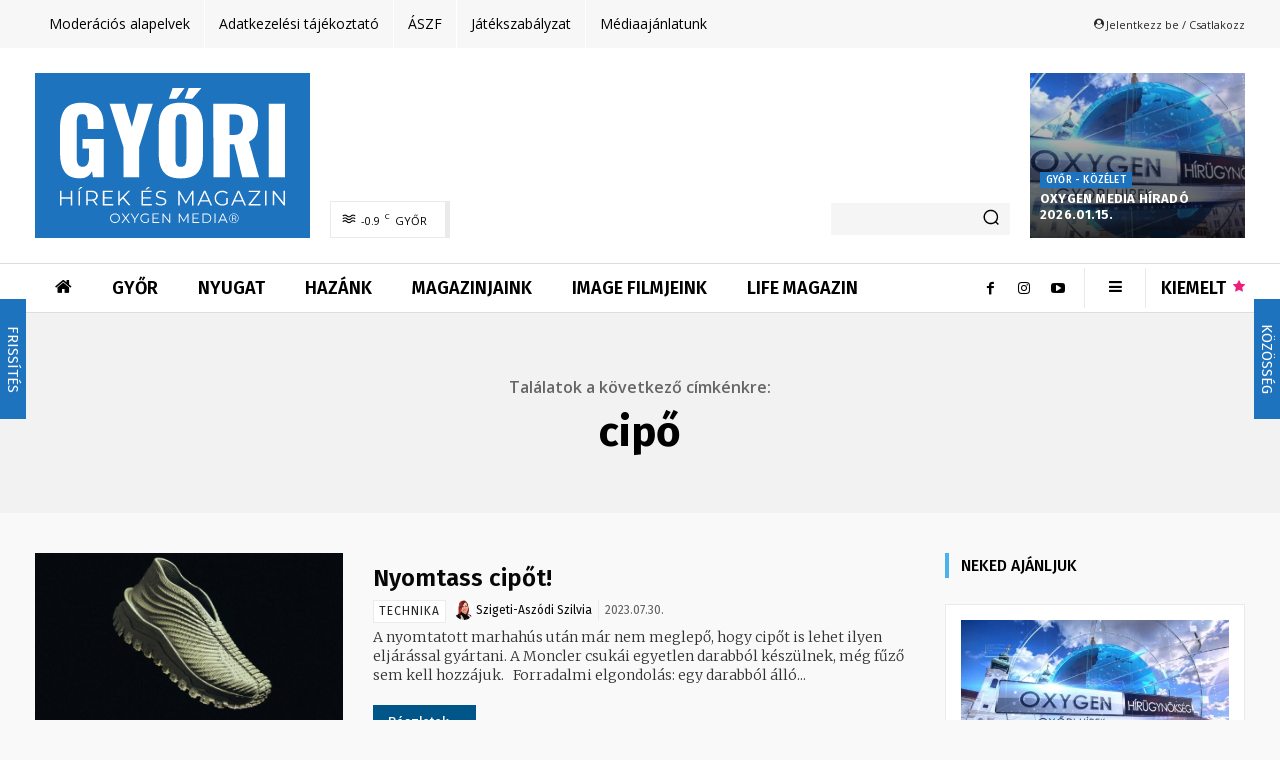

--- FILE ---
content_type: text/html; charset=UTF-8
request_url: https://gyorihirek.hu/cimke/cipo/
body_size: 102050
content:
<!doctype html > <!--[if IE 8]><html class="ie8" lang="en"> <![endif]--> <!--[if IE 9]><html class="ie9" lang="en"> <![endif]--> <!--[if gt IE 8]><!--><html lang="hu"> <!--<![endif]--><head><link media="all" href="https://gyorihirek.hu/wp-content/cache/autoptimize/css/autoptimize_5acd21ebfdea0ca0ec36ba72403e10e4.css" rel="stylesheet"><title>cipő &#x2d; GYŐRI HÍREK</title><meta charset="UTF-8" /><meta name="viewport" content="width=device-width, initial-scale=1.0"><link rel="pingback" href="https://gyorihirek.hu/xmlrpc.php" /> <script data-cfasync="false" data-no-defer="1" data-no-minify="1" data-no-optimize="1">var ewww_webp_supported=!1;function check_webp_feature(A,e){var w;e=void 0!==e?e:function(){},ewww_webp_supported?e(ewww_webp_supported):((w=new Image).onload=function(){ewww_webp_supported=0<w.width&&0<w.height,e&&e(ewww_webp_supported)},w.onerror=function(){e&&e(!1)},w.src="data:image/webp;base64,"+{alpha:"UklGRkoAAABXRUJQVlA4WAoAAAAQAAAAAAAAAAAAQUxQSAwAAAARBxAR/Q9ERP8DAABWUDggGAAAABQBAJ0BKgEAAQAAAP4AAA3AAP7mtQAAAA=="}[A])}check_webp_feature("alpha");</script><script data-cfasync="false" data-no-defer="1" data-no-minify="1" data-no-optimize="1">var Arrive=function(c,w){"use strict";if(c.MutationObserver&&"undefined"!=typeof HTMLElement){var r,a=0,u=(r=HTMLElement.prototype.matches||HTMLElement.prototype.webkitMatchesSelector||HTMLElement.prototype.mozMatchesSelector||HTMLElement.prototype.msMatchesSelector,{matchesSelector:function(e,t){return e instanceof HTMLElement&&r.call(e,t)},addMethod:function(e,t,r){var a=e[t];e[t]=function(){return r.length==arguments.length?r.apply(this,arguments):"function"==typeof a?a.apply(this,arguments):void 0}},callCallbacks:function(e,t){t&&t.options.onceOnly&&1==t.firedElems.length&&(e=[e[0]]);for(var r,a=0;r=e[a];a++)r&&r.callback&&r.callback.call(r.elem,r.elem);t&&t.options.onceOnly&&1==t.firedElems.length&&t.me.unbindEventWithSelectorAndCallback.call(t.target,t.selector,t.callback)},checkChildNodesRecursively:function(e,t,r,a){for(var i,n=0;i=e[n];n++)r(i,t,a)&&a.push({callback:t.callback,elem:i}),0<i.childNodes.length&&u.checkChildNodesRecursively(i.childNodes,t,r,a)},mergeArrays:function(e,t){var r,a={};for(r in e)e.hasOwnProperty(r)&&(a[r]=e[r]);for(r in t)t.hasOwnProperty(r)&&(a[r]=t[r]);return a},toElementsArray:function(e){return e=void 0!==e&&("number"!=typeof e.length||e===c)?[e]:e}}),e=(l.prototype.addEvent=function(e,t,r,a){a={target:e,selector:t,options:r,callback:a,firedElems:[]};return this._beforeAdding&&this._beforeAdding(a),this._eventsBucket.push(a),a},l.prototype.removeEvent=function(e){for(var t,r=this._eventsBucket.length-1;t=this._eventsBucket[r];r--)e(t)&&(this._beforeRemoving&&this._beforeRemoving(t),(t=this._eventsBucket.splice(r,1))&&t.length&&(t[0].callback=null))},l.prototype.beforeAdding=function(e){this._beforeAdding=e},l.prototype.beforeRemoving=function(e){this._beforeRemoving=e},l),t=function(i,n){var o=new e,l=this,s={fireOnAttributesModification:!1};return o.beforeAdding(function(t){var e=t.target;e!==c.document&&e!==c||(e=document.getElementsByTagName("html")[0]);var r=new MutationObserver(function(e){n.call(this,e,t)}),a=i(t.options);r.observe(e,a),t.observer=r,t.me=l}),o.beforeRemoving(function(e){e.observer.disconnect()}),this.bindEvent=function(e,t,r){t=u.mergeArrays(s,t);for(var a=u.toElementsArray(this),i=0;i<a.length;i++)o.addEvent(a[i],e,t,r)},this.unbindEvent=function(){var r=u.toElementsArray(this);o.removeEvent(function(e){for(var t=0;t<r.length;t++)if(this===w||e.target===r[t])return!0;return!1})},this.unbindEventWithSelectorOrCallback=function(r){var a=u.toElementsArray(this),i=r,e="function"==typeof r?function(e){for(var t=0;t<a.length;t++)if((this===w||e.target===a[t])&&e.callback===i)return!0;return!1}:function(e){for(var t=0;t<a.length;t++)if((this===w||e.target===a[t])&&e.selector===r)return!0;return!1};o.removeEvent(e)},this.unbindEventWithSelectorAndCallback=function(r,a){var i=u.toElementsArray(this);o.removeEvent(function(e){for(var t=0;t<i.length;t++)if((this===w||e.target===i[t])&&e.selector===r&&e.callback===a)return!0;return!1})},this},i=new function(){var s={fireOnAttributesModification:!1,onceOnly:!1,existing:!1};function n(e,t,r){return!(!u.matchesSelector(e,t.selector)||(e._id===w&&(e._id=a++),-1!=t.firedElems.indexOf(e._id)))&&(t.firedElems.push(e._id),!0)}var c=(i=new t(function(e){var t={attributes:!1,childList:!0,subtree:!0};return e.fireOnAttributesModification&&(t.attributes=!0),t},function(e,i){e.forEach(function(e){var t=e.addedNodes,r=e.target,a=[];null!==t&&0<t.length?u.checkChildNodesRecursively(t,i,n,a):"attributes"===e.type&&n(r,i)&&a.push({callback:i.callback,elem:r}),u.callCallbacks(a,i)})})).bindEvent;return i.bindEvent=function(e,t,r){t=void 0===r?(r=t,s):u.mergeArrays(s,t);var a=u.toElementsArray(this);if(t.existing){for(var i=[],n=0;n<a.length;n++)for(var o=a[n].querySelectorAll(e),l=0;l<o.length;l++)i.push({callback:r,elem:o[l]});if(t.onceOnly&&i.length)return r.call(i[0].elem,i[0].elem);setTimeout(u.callCallbacks,1,i)}c.call(this,e,t,r)},i},o=new function(){var a={};function i(e,t){return u.matchesSelector(e,t.selector)}var n=(o=new t(function(){return{childList:!0,subtree:!0}},function(e,r){e.forEach(function(e){var t=e.removedNodes,e=[];null!==t&&0<t.length&&u.checkChildNodesRecursively(t,r,i,e),u.callCallbacks(e,r)})})).bindEvent;return o.bindEvent=function(e,t,r){t=void 0===r?(r=t,a):u.mergeArrays(a,t),n.call(this,e,t,r)},o};d(HTMLElement.prototype),d(NodeList.prototype),d(HTMLCollection.prototype),d(HTMLDocument.prototype),d(Window.prototype);var n={};return s(i,n,"unbindAllArrive"),s(o,n,"unbindAllLeave"),n}function l(){this._eventsBucket=[],this._beforeAdding=null,this._beforeRemoving=null}function s(e,t,r){u.addMethod(t,r,e.unbindEvent),u.addMethod(t,r,e.unbindEventWithSelectorOrCallback),u.addMethod(t,r,e.unbindEventWithSelectorAndCallback)}function d(e){e.arrive=i.bindEvent,s(i,e,"unbindArrive"),e.leave=o.bindEvent,s(o,e,"unbindLeave")}}(window,void 0),ewww_webp_supported=!1;function check_webp_feature(e,t){var r;ewww_webp_supported?t(ewww_webp_supported):((r=new Image).onload=function(){ewww_webp_supported=0<r.width&&0<r.height,t(ewww_webp_supported)},r.onerror=function(){t(!1)},r.src="data:image/webp;base64,"+{alpha:"UklGRkoAAABXRUJQVlA4WAoAAAAQAAAAAAAAAAAAQUxQSAwAAAARBxAR/Q9ERP8DAABWUDggGAAAABQBAJ0BKgEAAQAAAP4AAA3AAP7mtQAAAA==",animation:"UklGRlIAAABXRUJQVlA4WAoAAAASAAAAAAAAAAAAQU5JTQYAAAD/////AABBTk1GJgAAAAAAAAAAAAAAAAAAAGQAAABWUDhMDQAAAC8AAAAQBxAREYiI/gcA"}[e])}function ewwwLoadImages(e){if(e){for(var t=document.querySelectorAll(".batch-image img, .image-wrapper a, .ngg-pro-masonry-item a, .ngg-galleria-offscreen-seo-wrapper a"),r=0,a=t.length;r<a;r++)ewwwAttr(t[r],"data-src",t[r].getAttribute("data-webp")),ewwwAttr(t[r],"data-thumbnail",t[r].getAttribute("data-webp-thumbnail"));for(var i=document.querySelectorAll(".rev_slider ul li"),r=0,a=i.length;r<a;r++){ewwwAttr(i[r],"data-thumb",i[r].getAttribute("data-webp-thumb"));for(var n=1;n<11;)ewwwAttr(i[r],"data-param"+n,i[r].getAttribute("data-webp-param"+n)),n++}for(r=0,a=(i=document.querySelectorAll(".rev_slider img")).length;r<a;r++)ewwwAttr(i[r],"data-lazyload",i[r].getAttribute("data-webp-lazyload"));for(var o=document.querySelectorAll("div.woocommerce-product-gallery__image"),r=0,a=o.length;r<a;r++)ewwwAttr(o[r],"data-thumb",o[r].getAttribute("data-webp-thumb"))}for(var l=document.querySelectorAll("video"),r=0,a=l.length;r<a;r++)ewwwAttr(l[r],"poster",e?l[r].getAttribute("data-poster-webp"):l[r].getAttribute("data-poster-image"));for(var s,c=document.querySelectorAll("img.ewww_webp_lazy_load"),r=0,a=c.length;r<a;r++)e&&(ewwwAttr(c[r],"data-lazy-srcset",c[r].getAttribute("data-lazy-srcset-webp")),ewwwAttr(c[r],"data-srcset",c[r].getAttribute("data-srcset-webp")),ewwwAttr(c[r],"data-lazy-src",c[r].getAttribute("data-lazy-src-webp")),ewwwAttr(c[r],"data-src",c[r].getAttribute("data-src-webp")),ewwwAttr(c[r],"data-orig-file",c[r].getAttribute("data-webp-orig-file")),ewwwAttr(c[r],"data-medium-file",c[r].getAttribute("data-webp-medium-file")),ewwwAttr(c[r],"data-large-file",c[r].getAttribute("data-webp-large-file")),null!=(s=c[r].getAttribute("srcset"))&&!1!==s&&s.includes("R0lGOD")&&ewwwAttr(c[r],"src",c[r].getAttribute("data-lazy-src-webp"))),c[r].className=c[r].className.replace(/\bewww_webp_lazy_load\b/,"");for(var w=document.querySelectorAll(".ewww_webp"),r=0,a=w.length;r<a;r++)e?(ewwwAttr(w[r],"srcset",w[r].getAttribute("data-srcset-webp")),ewwwAttr(w[r],"src",w[r].getAttribute("data-src-webp")),ewwwAttr(w[r],"data-orig-file",w[r].getAttribute("data-webp-orig-file")),ewwwAttr(w[r],"data-medium-file",w[r].getAttribute("data-webp-medium-file")),ewwwAttr(w[r],"data-large-file",w[r].getAttribute("data-webp-large-file")),ewwwAttr(w[r],"data-large_image",w[r].getAttribute("data-webp-large_image")),ewwwAttr(w[r],"data-src",w[r].getAttribute("data-webp-src"))):(ewwwAttr(w[r],"srcset",w[r].getAttribute("data-srcset-img")),ewwwAttr(w[r],"src",w[r].getAttribute("data-src-img"))),w[r].className=w[r].className.replace(/\bewww_webp\b/,"ewww_webp_loaded");window.jQuery&&jQuery.fn.isotope&&jQuery.fn.imagesLoaded&&(jQuery(".fusion-posts-container-infinite").imagesLoaded(function(){jQuery(".fusion-posts-container-infinite").hasClass("isotope")&&jQuery(".fusion-posts-container-infinite").isotope()}),jQuery(".fusion-portfolio:not(.fusion-recent-works) .fusion-portfolio-wrapper").imagesLoaded(function(){jQuery(".fusion-portfolio:not(.fusion-recent-works) .fusion-portfolio-wrapper").isotope()}))}function ewwwWebPInit(e){ewwwLoadImages(e),ewwwNggLoadGalleries(e),document.arrive(".ewww_webp",function(){ewwwLoadImages(e)}),document.arrive(".ewww_webp_lazy_load",function(){ewwwLoadImages(e)}),document.arrive("videos",function(){ewwwLoadImages(e)}),"loading"==document.readyState?document.addEventListener("DOMContentLoaded",ewwwJSONParserInit):("undefined"!=typeof galleries&&ewwwNggParseGalleries(e),ewwwWooParseVariations(e))}function ewwwAttr(e,t,r){null!=r&&!1!==r&&e.setAttribute(t,r)}function ewwwJSONParserInit(){"undefined"!=typeof galleries&&check_webp_feature("alpha",ewwwNggParseGalleries),check_webp_feature("alpha",ewwwWooParseVariations)}function ewwwWooParseVariations(e){if(e)for(var t=document.querySelectorAll("form.variations_form"),r=0,a=t.length;r<a;r++){var i=t[r].getAttribute("data-product_variations"),n=!1;try{for(var o in i=JSON.parse(i))void 0!==i[o]&&void 0!==i[o].image&&(void 0!==i[o].image.src_webp&&(i[o].image.src=i[o].image.src_webp,n=!0),void 0!==i[o].image.srcset_webp&&(i[o].image.srcset=i[o].image.srcset_webp,n=!0),void 0!==i[o].image.full_src_webp&&(i[o].image.full_src=i[o].image.full_src_webp,n=!0),void 0!==i[o].image.gallery_thumbnail_src_webp&&(i[o].image.gallery_thumbnail_src=i[o].image.gallery_thumbnail_src_webp,n=!0),void 0!==i[o].image.thumb_src_webp&&(i[o].image.thumb_src=i[o].image.thumb_src_webp,n=!0));n&&ewwwAttr(t[r],"data-product_variations",JSON.stringify(i))}catch(e){}}}function ewwwNggParseGalleries(e){if(e)for(var t in galleries){var r=galleries[t];galleries[t].images_list=ewwwNggParseImageList(r.images_list)}}function ewwwNggLoadGalleries(e){e&&document.addEventListener("ngg.galleria.themeadded",function(e,t){window.ngg_galleria._create_backup=window.ngg_galleria.create,window.ngg_galleria.create=function(e,t){var r=$(e).data("id");return galleries["gallery_"+r].images_list=ewwwNggParseImageList(galleries["gallery_"+r].images_list),window.ngg_galleria._create_backup(e,t)}})}function ewwwNggParseImageList(e){for(var t in e){var r=e[t];if(void 0!==r["image-webp"]&&(e[t].image=r["image-webp"],delete e[t]["image-webp"]),void 0!==r["thumb-webp"]&&(e[t].thumb=r["thumb-webp"],delete e[t]["thumb-webp"]),void 0!==r.full_image_webp&&(e[t].full_image=r.full_image_webp,delete e[t].full_image_webp),void 0!==r.srcsets)for(var a in r.srcsets)nggSrcset=r.srcsets[a],void 0!==r.srcsets[a+"-webp"]&&(e[t].srcsets[a]=r.srcsets[a+"-webp"],delete e[t].srcsets[a+"-webp"]);if(void 0!==r.full_srcsets)for(var i in r.full_srcsets)nggFSrcset=r.full_srcsets[i],void 0!==r.full_srcsets[i+"-webp"]&&(e[t].full_srcsets[i]=r.full_srcsets[i+"-webp"],delete e[t].full_srcsets[i+"-webp"])}return e}check_webp_feature("alpha",ewwwWebPInit);</script> <script type="text/javascript" data-pressidium-cc-no-block>window.pressidiumCCBlockedScripts = [{"src":"^(?:https?:)?\\\/\\\/(?:www\\.)?googletagmanager\\.com","category":"targeting","is_regex":true},{"src":"^(?:https?:)?\\\/\\\/(?:www\\.)?google-analytics\\.com","category":"targeting","is_regex":true},{"src":"^(?:https?:)?\\\/\\\/(?:www\\.)?connect\\.facebook\\.net","category":"targeting","is_regex":true},{"src":"^(?:https?:)?\\\/\\\/(?:www\\.)?youtube\\.com","category":"targeting","is_regex":true}];
          window.pressidiumCCCookieName = 'pressidium_cookie_consent';</script> <style id="pressidium-cc-styles">.pressidium-cc-theme {
            --cc-bg: #f9faff;
--cc-text: #112954;
--cc-btn-primary-bg: #3859d0;
--cc-btn-primary-text: #f9faff;
--cc-btn-primary-hover-bg: #1d2e38;
--cc-btn-primary-hover-text: #f9faff;
--cc-btn-secondary-bg: #dfe7f9;
--cc-btn-secondary-text: #112954;
--cc-btn-secondary-hover-bg: #c6d1ea;
--cc-btn-secondary-hover-text: #112954;
--cc-toggle-bg-off: #8fa8d6;
--cc-toggle-bg-on: #3859d0;
--cc-toggle-bg-readonly: #cbd8f1;
--cc-toggle-knob-bg: #fff;
--cc-toggle-knob-icon-color: #ecf2fa;
--cc-cookie-category-block-bg: #ebeff9;
--cc-cookie-category-block-bg-hover: #dbe5f9;
--cc-section-border: #f1f3f5;
--cc-block-text: #112954;
--cc-cookie-table-border: #e1e7f3;
--cc-overlay-bg: rgba(230, 235, 255, .85);
--cc-webkit-scrollbar-bg: #ebeff9;
--cc-webkit-scrollbar-bg-hover: #3859d0;
            }</style><style>:root,::before,::after{--mec-heading-font-family: 'Fira Sans';--mec-paragraph-font-family: 'Fira Sans';--mec-color-skin: #1e73be;--mec-color-skin-rgba-1: rgba(30,115,190,.25);--mec-color-skin-rgba-2: rgba(30,115,190,.5);--mec-color-skin-rgba-3: rgba(30,115,190,.75);--mec-color-skin-rgba-4: rgba(30,115,190,.11);--mec-container-normal-width: 1196px;--mec-container-large-width: 1690px;--mec-content-color: #333333;--mec-fes-main-color: #40d9f1;--mec-fes-main-color-rgba-1: rgba(64, 217, 241, 0.12);--mec-fes-main-color-rgba-2: rgba(64, 217, 241, 0.23);--mec-fes-main-color-rgba-3: rgba(64, 217, 241, 0.03);--mec-fes-main-color-rgba-4: rgba(64, 217, 241, 0.3);--mec-fes-main-color-rgba-5: rgb(64 217 241 / 7%);--mec-fes-main-color-rgba-6: rgba(64, 217, 241, 0.2);--mec-fluent-main-color: #ade7ff;--mec-fluent-main-color-rgba-1: rgba(173, 231, 255, 0.3);--mec-fluent-main-color-rgba-2: rgba(173, 231, 255, 0.8);--mec-fluent-main-color-rgba-3: rgba(173, 231, 255, 0.1);--mec-fluent-main-color-rgba-4: rgba(173, 231, 255, 0.2);--mec-fluent-main-color-rgba-5: rgba(173, 231, 255, 0.7);--mec-fluent-main-color-rgba-6: rgba(173, 231, 255, 0.7);--mec-fluent-bold-color: #00acf8;--mec-fluent-bg-hover-color: #ebf9ff;--mec-fluent-bg-color: #f5f7f8;--mec-fluent-second-bg-color: #d6eef9;}</style><meta name="robots" content="max-snippet:-1,max-image-preview:standard,max-video-preview:-1" /><link rel="canonical" href="https://gyorihirek.hu/cimke/cipo/" /><meta property="og:type" content="website" /><meta property="og:locale" content="hu_HU" /><meta property="og:site_name" content="GYŐRI HÍREK" /><meta property="og:title" content="cipő" /><meta property="og:url" content="https://gyorihirek.hu/cimke/cipo/" /><meta property="og:image" content="https://gyorihirek.hu/wp-content/uploads/2024/05/cropped-oxygen-media-favicon-1.png" /><meta property="og:image:width" content="512" /><meta property="og:image:height" content="512" /><meta name="twitter:card" content="summary_large_image" /><meta name="twitter:title" content="cipő" /><meta name="twitter:image" content="https://gyorihirek.hu/wp-content/uploads/2024/05/cropped-oxygen-media-favicon-1.png" /><meta name="google-site-verification" content="Pnry4vXnI79t_MpVmYTINmtAmy2X_UmaVsfR88EUIik" /> <script type="application/ld+json">{"@context":"https://schema.org","@graph":[{"@type":"WebSite","@id":"https://gyorihirek.hu/#/schema/WebSite","url":"https://gyorihirek.hu/","name":"GYŐRI HÍREK","description":"Hírek és Magazin Győrből és a régióból","inLanguage":"hu","potentialAction":{"@type":"SearchAction","target":{"@type":"EntryPoint","urlTemplate":"https://gyorihirek.hu/search/{search_term_string}/"},"query-input":"required name=search_term_string"},"publisher":{"@type":"Organization","@id":"https://gyorihirek.hu/#/schema/Organization","name":"GYŐRI HÍREK","url":"https://gyorihirek.hu/","logo":{"@type":"ImageObject","url":"https://gyorihirek.hu/wp-content/uploads/2024/05/cropped-oxygen-media-favicon-1.png","contentUrl":"https://gyorihirek.hu/wp-content/uploads/2024/05/cropped-oxygen-media-favicon-1.png","width":512,"height":512,"contentSize":"54528"}}},{"@type":"CollectionPage","@id":"https://gyorihirek.hu/cimke/cipo/","url":"https://gyorihirek.hu/cimke/cipo/","name":"cipő &#x2d; GYŐRI HÍREK","inLanguage":"hu","isPartOf":{"@id":"https://gyorihirek.hu/#/schema/WebSite"},"breadcrumb":{"@type":"BreadcrumbList","@id":"https://gyorihirek.hu/#/schema/BreadcrumbList","itemListElement":[{"@type":"ListItem","position":1,"item":"https://gyorihirek.hu/","name":"GYŐRI HÍREK"},{"@type":"ListItem","position":2,"name":"cipő"}]}}]}</script> <link rel='dns-prefetch' href='//maxcdn.bootstrapcdn.com' /><link rel='dns-prefetch' href='//fonts.googleapis.com' /><link rel="alternate" type="application/rss+xml" title="GYŐRI HÍREK &raquo; hírcsatorna" href="https://gyorihirek.hu/feed/" /><link rel="alternate" type="application/rss+xml" title="GYŐRI HÍREK &raquo; hozzászólás hírcsatorna" href="https://gyorihirek.hu/comments/feed/" /><link rel="alternate" type="application/rss+xml" title="GYŐRI HÍREK &raquo; cipő címke hírcsatorna" href="https://gyorihirek.hu/cimke/cipo/feed/" /> <!--noptimize--><script id="dbgads-ready">
			window.advanced_ads_ready=function(e,a){a=a||"complete";var d=function(e){return"interactive"===a?"loading"!==e:"complete"===e};d(document.readyState)?e():document.addEventListener("readystatechange",(function(a){d(a.target.readyState)&&e()}),{once:"interactive"===a})},window.advanced_ads_ready_queue=window.advanced_ads_ready_queue||[];		</script>
		<!--/noptimize--><link rel='stylesheet' id='ae_bootstrap-css' href='//maxcdn.bootstrapcdn.com/font-awesome/4.2.0/css/font-awesome.min.css?ver=6.4.7' type='text/css' media='all' /><style id='classic-theme-styles-inline-css' type='text/css'>/*! This file is auto-generated */
.wp-block-button__link{color:#fff;background-color:#32373c;border-radius:9999px;box-shadow:none;text-decoration:none;padding:calc(.667em + 2px) calc(1.333em + 2px);font-size:1.125em}.wp-block-file__button{background:#32373c;color:#fff;text-decoration:none}</style><style id='global-styles-inline-css' type='text/css'>body{--wp--preset--color--black: #000000;--wp--preset--color--cyan-bluish-gray: #abb8c3;--wp--preset--color--white: #ffffff;--wp--preset--color--pale-pink: #f78da7;--wp--preset--color--vivid-red: #cf2e2e;--wp--preset--color--luminous-vivid-orange: #ff6900;--wp--preset--color--luminous-vivid-amber: #fcb900;--wp--preset--color--light-green-cyan: #7bdcb5;--wp--preset--color--vivid-green-cyan: #00d084;--wp--preset--color--pale-cyan-blue: #8ed1fc;--wp--preset--color--vivid-cyan-blue: #0693e3;--wp--preset--color--vivid-purple: #9b51e0;--wp--preset--gradient--vivid-cyan-blue-to-vivid-purple: linear-gradient(135deg,rgba(6,147,227,1) 0%,rgb(155,81,224) 100%);--wp--preset--gradient--light-green-cyan-to-vivid-green-cyan: linear-gradient(135deg,rgb(122,220,180) 0%,rgb(0,208,130) 100%);--wp--preset--gradient--luminous-vivid-amber-to-luminous-vivid-orange: linear-gradient(135deg,rgba(252,185,0,1) 0%,rgba(255,105,0,1) 100%);--wp--preset--gradient--luminous-vivid-orange-to-vivid-red: linear-gradient(135deg,rgba(255,105,0,1) 0%,rgb(207,46,46) 100%);--wp--preset--gradient--very-light-gray-to-cyan-bluish-gray: linear-gradient(135deg,rgb(238,238,238) 0%,rgb(169,184,195) 100%);--wp--preset--gradient--cool-to-warm-spectrum: linear-gradient(135deg,rgb(74,234,220) 0%,rgb(151,120,209) 20%,rgb(207,42,186) 40%,rgb(238,44,130) 60%,rgb(251,105,98) 80%,rgb(254,248,76) 100%);--wp--preset--gradient--blush-light-purple: linear-gradient(135deg,rgb(255,206,236) 0%,rgb(152,150,240) 100%);--wp--preset--gradient--blush-bordeaux: linear-gradient(135deg,rgb(254,205,165) 0%,rgb(254,45,45) 50%,rgb(107,0,62) 100%);--wp--preset--gradient--luminous-dusk: linear-gradient(135deg,rgb(255,203,112) 0%,rgb(199,81,192) 50%,rgb(65,88,208) 100%);--wp--preset--gradient--pale-ocean: linear-gradient(135deg,rgb(255,245,203) 0%,rgb(182,227,212) 50%,rgb(51,167,181) 100%);--wp--preset--gradient--electric-grass: linear-gradient(135deg,rgb(202,248,128) 0%,rgb(113,206,126) 100%);--wp--preset--gradient--midnight: linear-gradient(135deg,rgb(2,3,129) 0%,rgb(40,116,252) 100%);--wp--preset--font-size--small: 11px;--wp--preset--font-size--medium: 20px;--wp--preset--font-size--large: 32px;--wp--preset--font-size--x-large: 42px;--wp--preset--font-size--regular: 15px;--wp--preset--font-size--larger: 50px;--wp--preset--spacing--20: 0.44rem;--wp--preset--spacing--30: 0.67rem;--wp--preset--spacing--40: 1rem;--wp--preset--spacing--50: 1.5rem;--wp--preset--spacing--60: 2.25rem;--wp--preset--spacing--70: 3.38rem;--wp--preset--spacing--80: 5.06rem;--wp--preset--shadow--natural: 6px 6px 9px rgba(0, 0, 0, 0.2);--wp--preset--shadow--deep: 12px 12px 50px rgba(0, 0, 0, 0.4);--wp--preset--shadow--sharp: 6px 6px 0px rgba(0, 0, 0, 0.2);--wp--preset--shadow--outlined: 6px 6px 0px -3px rgba(255, 255, 255, 1), 6px 6px rgba(0, 0, 0, 1);--wp--preset--shadow--crisp: 6px 6px 0px rgba(0, 0, 0, 1);}:where(.is-layout-flex){gap: 0.5em;}:where(.is-layout-grid){gap: 0.5em;}body .is-layout-flow > .alignleft{float: left;margin-inline-start: 0;margin-inline-end: 2em;}body .is-layout-flow > .alignright{float: right;margin-inline-start: 2em;margin-inline-end: 0;}body .is-layout-flow > .aligncenter{margin-left: auto !important;margin-right: auto !important;}body .is-layout-constrained > .alignleft{float: left;margin-inline-start: 0;margin-inline-end: 2em;}body .is-layout-constrained > .alignright{float: right;margin-inline-start: 2em;margin-inline-end: 0;}body .is-layout-constrained > .aligncenter{margin-left: auto !important;margin-right: auto !important;}body .is-layout-constrained > :where(:not(.alignleft):not(.alignright):not(.alignfull)){max-width: var(--wp--style--global--content-size);margin-left: auto !important;margin-right: auto !important;}body .is-layout-constrained > .alignwide{max-width: var(--wp--style--global--wide-size);}body .is-layout-flex{display: flex;}body .is-layout-flex{flex-wrap: wrap;align-items: center;}body .is-layout-flex > *{margin: 0;}body .is-layout-grid{display: grid;}body .is-layout-grid > *{margin: 0;}:where(.wp-block-columns.is-layout-flex){gap: 2em;}:where(.wp-block-columns.is-layout-grid){gap: 2em;}:where(.wp-block-post-template.is-layout-flex){gap: 1.25em;}:where(.wp-block-post-template.is-layout-grid){gap: 1.25em;}.has-black-color{color: var(--wp--preset--color--black) !important;}.has-cyan-bluish-gray-color{color: var(--wp--preset--color--cyan-bluish-gray) !important;}.has-white-color{color: var(--wp--preset--color--white) !important;}.has-pale-pink-color{color: var(--wp--preset--color--pale-pink) !important;}.has-vivid-red-color{color: var(--wp--preset--color--vivid-red) !important;}.has-luminous-vivid-orange-color{color: var(--wp--preset--color--luminous-vivid-orange) !important;}.has-luminous-vivid-amber-color{color: var(--wp--preset--color--luminous-vivid-amber) !important;}.has-light-green-cyan-color{color: var(--wp--preset--color--light-green-cyan) !important;}.has-vivid-green-cyan-color{color: var(--wp--preset--color--vivid-green-cyan) !important;}.has-pale-cyan-blue-color{color: var(--wp--preset--color--pale-cyan-blue) !important;}.has-vivid-cyan-blue-color{color: var(--wp--preset--color--vivid-cyan-blue) !important;}.has-vivid-purple-color{color: var(--wp--preset--color--vivid-purple) !important;}.has-black-background-color{background-color: var(--wp--preset--color--black) !important;}.has-cyan-bluish-gray-background-color{background-color: var(--wp--preset--color--cyan-bluish-gray) !important;}.has-white-background-color{background-color: var(--wp--preset--color--white) !important;}.has-pale-pink-background-color{background-color: var(--wp--preset--color--pale-pink) !important;}.has-vivid-red-background-color{background-color: var(--wp--preset--color--vivid-red) !important;}.has-luminous-vivid-orange-background-color{background-color: var(--wp--preset--color--luminous-vivid-orange) !important;}.has-luminous-vivid-amber-background-color{background-color: var(--wp--preset--color--luminous-vivid-amber) !important;}.has-light-green-cyan-background-color{background-color: var(--wp--preset--color--light-green-cyan) !important;}.has-vivid-green-cyan-background-color{background-color: var(--wp--preset--color--vivid-green-cyan) !important;}.has-pale-cyan-blue-background-color{background-color: var(--wp--preset--color--pale-cyan-blue) !important;}.has-vivid-cyan-blue-background-color{background-color: var(--wp--preset--color--vivid-cyan-blue) !important;}.has-vivid-purple-background-color{background-color: var(--wp--preset--color--vivid-purple) !important;}.has-black-border-color{border-color: var(--wp--preset--color--black) !important;}.has-cyan-bluish-gray-border-color{border-color: var(--wp--preset--color--cyan-bluish-gray) !important;}.has-white-border-color{border-color: var(--wp--preset--color--white) !important;}.has-pale-pink-border-color{border-color: var(--wp--preset--color--pale-pink) !important;}.has-vivid-red-border-color{border-color: var(--wp--preset--color--vivid-red) !important;}.has-luminous-vivid-orange-border-color{border-color: var(--wp--preset--color--luminous-vivid-orange) !important;}.has-luminous-vivid-amber-border-color{border-color: var(--wp--preset--color--luminous-vivid-amber) !important;}.has-light-green-cyan-border-color{border-color: var(--wp--preset--color--light-green-cyan) !important;}.has-vivid-green-cyan-border-color{border-color: var(--wp--preset--color--vivid-green-cyan) !important;}.has-pale-cyan-blue-border-color{border-color: var(--wp--preset--color--pale-cyan-blue) !important;}.has-vivid-cyan-blue-border-color{border-color: var(--wp--preset--color--vivid-cyan-blue) !important;}.has-vivid-purple-border-color{border-color: var(--wp--preset--color--vivid-purple) !important;}.has-vivid-cyan-blue-to-vivid-purple-gradient-background{background: var(--wp--preset--gradient--vivid-cyan-blue-to-vivid-purple) !important;}.has-light-green-cyan-to-vivid-green-cyan-gradient-background{background: var(--wp--preset--gradient--light-green-cyan-to-vivid-green-cyan) !important;}.has-luminous-vivid-amber-to-luminous-vivid-orange-gradient-background{background: var(--wp--preset--gradient--luminous-vivid-amber-to-luminous-vivid-orange) !important;}.has-luminous-vivid-orange-to-vivid-red-gradient-background{background: var(--wp--preset--gradient--luminous-vivid-orange-to-vivid-red) !important;}.has-very-light-gray-to-cyan-bluish-gray-gradient-background{background: var(--wp--preset--gradient--very-light-gray-to-cyan-bluish-gray) !important;}.has-cool-to-warm-spectrum-gradient-background{background: var(--wp--preset--gradient--cool-to-warm-spectrum) !important;}.has-blush-light-purple-gradient-background{background: var(--wp--preset--gradient--blush-light-purple) !important;}.has-blush-bordeaux-gradient-background{background: var(--wp--preset--gradient--blush-bordeaux) !important;}.has-luminous-dusk-gradient-background{background: var(--wp--preset--gradient--luminous-dusk) !important;}.has-pale-ocean-gradient-background{background: var(--wp--preset--gradient--pale-ocean) !important;}.has-electric-grass-gradient-background{background: var(--wp--preset--gradient--electric-grass) !important;}.has-midnight-gradient-background{background: var(--wp--preset--gradient--midnight) !important;}.has-small-font-size{font-size: var(--wp--preset--font-size--small) !important;}.has-medium-font-size{font-size: var(--wp--preset--font-size--medium) !important;}.has-large-font-size{font-size: var(--wp--preset--font-size--large) !important;}.has-x-large-font-size{font-size: var(--wp--preset--font-size--x-large) !important;}
.wp-block-navigation a:where(:not(.wp-element-button)){color: inherit;}
:where(.wp-block-post-template.is-layout-flex){gap: 1.25em;}:where(.wp-block-post-template.is-layout-grid){gap: 1.25em;}
:where(.wp-block-columns.is-layout-flex){gap: 2em;}:where(.wp-block-columns.is-layout-grid){gap: 2em;}
.wp-block-pullquote{font-size: 1.5em;line-height: 1.6;}</style><link rel='stylesheet' id='dashicons-css' href='https://gyorihirek.hu/wp-includes/css/dashicons.min.css?ver=6.4.7' type='text/css' media='all' /><style id='multiple-authors-widget-css-inline-css' type='text/css'>:root { --ppa-color-scheme: #655997; --ppa-color-scheme-active: #514779; }
:root { --ppa-color-scheme: #655997; --ppa-color-scheme-active: #514779; }
:root { --ppa-color-scheme: #655997; --ppa-color-scheme-active: #514779; }
:root { --ppa-color-scheme: #655997; --ppa-color-scheme-active: #514779; }
:root { --ppa-color-scheme: #655997; --ppa-color-scheme-active: #514779; }
:root { --ppa-color-scheme: #655997; --ppa-color-scheme-active: #514779; }
:root { --ppa-color-scheme: #655997; --ppa-color-scheme-active: #514779; }
:root { --ppa-color-scheme: #655997; --ppa-color-scheme-active: #514779; }
:root { --ppa-color-scheme: #655997; --ppa-color-scheme-active: #514779; }
:root { --ppa-color-scheme: #655997; --ppa-color-scheme-active: #514779; }
:root { --ppa-color-scheme: #655997; --ppa-color-scheme-active: #514779; }
:root { --ppa-color-scheme: #655997; --ppa-color-scheme-active: #514779; }
:root { --ppa-color-scheme: #655997; --ppa-color-scheme-active: #514779; }
:root { --ppa-color-scheme: #655997; --ppa-color-scheme-active: #514779; }
:root { --ppa-color-scheme: #655997; --ppa-color-scheme-active: #514779; }
:root { --ppa-color-scheme: #655997; --ppa-color-scheme-active: #514779; }
:root { --ppa-color-scheme: #655997; --ppa-color-scheme-active: #514779; }
:root { --ppa-color-scheme: #655997; --ppa-color-scheme-active: #514779; }
:root { --ppa-color-scheme: #655997; --ppa-color-scheme-active: #514779; }
:root { --ppa-color-scheme: #655997; --ppa-color-scheme-active: #514779; }
:root { --ppa-color-scheme: #655997; --ppa-color-scheme-active: #514779; }
:root { --ppa-color-scheme: #655997; --ppa-color-scheme-active: #514779; }
:root { --ppa-color-scheme: #655997; --ppa-color-scheme-active: #514779; }
:root { --ppa-color-scheme: #655997; --ppa-color-scheme-active: #514779; }</style><link rel='stylesheet' id='google-fonts-style-css' href='https://fonts.googleapis.com/css?family=Open+Sans%3A400%2C600%2C700%2C100%2C200%2C300%2C500%2C800%2C900%7CMerriweather%3A400%2C100%2C200%2C300%2C500%2C600%2C700%2C800%2C900%7CFira+Sans%3A400%2C100%2C200%2C300%2C500%2C600%2C700%2C800%2C900%7CRoboto%3A400%2C500%2C700%2C100%2C200%2C300%2C600%2C800%2C900%7CFira+Sans%3A300%2C400&#038;display=swap&#038;ver=12.6.3' type='text/css' media='all' /><style id='td-theme-inline-css' type='text/css'>@media (max-width:767px){.td-header-desktop-wrap{display:none}}@media (min-width:767px){.td-header-mobile-wrap{display:none}}</style> <script type="text/javascript" src="https://gyorihirek.hu/wp-includes/js/jquery/jquery.min.js?ver=3.7.1" id="jquery-core-js"></script> <script type="text/javascript" id="consent-mode-script-js-extra">var pressidiumCCGCM = {"gcm":{"enabled":true,"implementation":"gtm","ads_data_redaction":false,"url_passthrough":false,"regions":[]}};</script> <script type="text/javascript" id="mec-frontend-script-js-extra">var mecdata = {"day":"nap","days":"nap","hour":"\u00f3ra","hours":"\u00f3ra","minute":"perc","minutes":"perc","second":"m\u00e1sodperc","seconds":"m\u00e1sodperc","next":"Tov\u00e1bb","prev":"Prev","elementor_edit_mode":"no","recapcha_key":"","ajax_url":"https:\/\/gyorihirek.hu\/wp-admin\/admin-ajax.php","fes_nonce":"96a6298568","fes_thankyou_page_time":"2000","fes_upload_nonce":"1dc86a65af","current_year":"2026","current_month":"01","datepicker_format":"yy-mm-dd&Y-m-d"};</script> <script type="text/javascript" id="search-filter-plugin-build-js-extra">var SF_LDATA = {"ajax_url":"https:\/\/gyorihirek.hu\/wp-admin\/admin-ajax.php","home_url":"https:\/\/gyorihirek.hu\/","extensions":[]};</script> <script type="text/javascript" id="advanced-ads-advanced-js-js-extra">var advads_options = {"blog_id":"1","privacy":{"enabled":false,"state":"not_needed"}};</script> <script type="text/javascript" id="advanced_ads_pro/visitor_conditions-js-extra">var advanced_ads_pro_visitor_conditions = {"referrer_cookie_name":"advanced_ads_pro_visitor_referrer","referrer_exdays":"365","page_impr_cookie_name":"advanced_ads_page_impressions","page_impr_exdays":"3650"};</script> <script type="text/javascript" src="https://gyorihirek.hu/wp-content/themes/Newspaper-child/js/swiper-11.0.5/swiper-bundle.min.js?ver=6.4.7" id="dbg_js_swiper-js"></script> <link rel="https://api.w.org/" href="https://gyorihirek.hu/wp-json/" /><link rel="alternate" type="application/json" href="https://gyorihirek.hu/wp-json/wp/v2/tags/6101" /><link rel="EditURI" type="application/rsd+xml" title="RSD" href="https://gyorihirek.hu/xmlrpc.php?rsd" /> <script>advads_items = { conditions: {}, display_callbacks: {}, display_effect_callbacks: {}, hide_callbacks: {}, backgrounds: {}, effect_durations: {}, close_functions: {}, showed: [] };</script><style type="text/css" id="dbgads-layer-custom-css"></style><script type="text/javascript">var advadsCfpQueue = [];
		var advadsCfpAd = function( adID ){
			if ( 'undefined' == typeof advadsProCfp ) { advadsCfpQueue.push( adID ) } else { advadsProCfp.addElement( adID ) }
		};</script> <script>window.tdb_global_vars = {"wpRestUrl":"https:\/\/gyorihirek.hu\/wp-json\/","permalinkStructure":"\/%postname%\/"};
        window.tdb_p_autoload_vars = {"isAjax":false,"isAdminBarShowing":false,"autoloadScrollPercent":20};</script> <style id="tdb-global-colors">:root{--accent-color:#fff}</style><meta name="onesignal" content="wordpress-plugin"/> <script>window.OneSignal = window.OneSignal || [];

      OneSignal.push( function() {
        OneSignal.SERVICE_WORKER_UPDATER_PATH = 'OneSignalSDKUpdaterWorker.js';
                      OneSignal.SERVICE_WORKER_PATH = 'OneSignalSDKWorker.js';
                      OneSignal.SERVICE_WORKER_PARAM = { scope: '/wp-content/plugins/onesignal-free-web-push-notifications/sdk_files/push/onesignal/' };
        OneSignal.setDefaultNotificationUrl("https://gyorihirek.hu");
        var oneSignal_options = {};
        window._oneSignalInitOptions = oneSignal_options;

        oneSignal_options['wordpress'] = true;
oneSignal_options['appId'] = 'c6121239-7689-4ea2-88d5-c49facfc037f';
oneSignal_options['allowLocalhostAsSecureOrigin'] = true;
oneSignal_options['welcomeNotification'] = { };
oneSignal_options['welcomeNotification']['disable'] = true;
oneSignal_options['path'] = "https://gyorihirek.hu/wp-content/plugins/onesignal-free-web-push-notifications/sdk_files/";
oneSignal_options['safari_web_id'] = "web.onesignal.auto.3f58661c-f8ad-4946-a9b6-84125eec4421";
oneSignal_options['persistNotification'] = false;
oneSignal_options['promptOptions'] = { };
oneSignal_options['promptOptions']['actionMessage'] = "Ha szeretnél értesülni a legfontosabb hírekről, engedélyezd az értesítéseket!";
oneSignal_options['promptOptions']['acceptButtonText'] = "ENGEDÉLYEZEM";
oneSignal_options['promptOptions']['cancelButtonText'] = "MOST NEM";
                OneSignal.init(window._oneSignalInitOptions);
                OneSignal.showSlidedownPrompt();      });

      function documentInitOneSignal() {
        var oneSignal_elements = document.getElementsByClassName("OneSignal-prompt");

        var oneSignalLinkClickHandler = function(event) { OneSignal.push(['registerForPushNotifications']); event.preventDefault(); };        for(var i = 0; i < oneSignal_elements.length; i++)
          oneSignal_elements[i].addEventListener('click', oneSignalLinkClickHandler, false);
      }

      if (document.readyState === 'complete') {
           documentInitOneSignal();
      }
      else {
           window.addEventListener("load", function(event){
               documentInitOneSignal();
          });
      }</script>  <script>var tdBlocksArray = []; //here we store all the items for the current page

	    // td_block class - each ajax block uses a object of this class for requests
	    function tdBlock() {
		    this.id = '';
		    this.block_type = 1; //block type id (1-234 etc)
		    this.atts = '';
		    this.td_column_number = '';
		    this.td_current_page = 1; //
		    this.post_count = 0; //from wp
		    this.found_posts = 0; //from wp
		    this.max_num_pages = 0; //from wp
		    this.td_filter_value = ''; //current live filter value
		    this.is_ajax_running = false;
		    this.td_user_action = ''; // load more or infinite loader (used by the animation)
		    this.header_color = '';
		    this.ajax_pagination_infinite_stop = ''; //show load more at page x
	    }

        // td_js_generator - mini detector
        ( function () {
            var htmlTag = document.getElementsByTagName("html")[0];

	        if ( navigator.userAgent.indexOf("MSIE 10.0") > -1 ) {
                htmlTag.className += ' ie10';
            }

            if ( !!navigator.userAgent.match(/Trident.*rv\:11\./) ) {
                htmlTag.className += ' ie11';
            }

	        if ( navigator.userAgent.indexOf("Edge") > -1 ) {
                htmlTag.className += ' ieEdge';
            }

            if ( /(iPad|iPhone|iPod)/g.test(navigator.userAgent) ) {
                htmlTag.className += ' td-md-is-ios';
            }

            var user_agent = navigator.userAgent.toLowerCase();
            if ( user_agent.indexOf("android") > -1 ) {
                htmlTag.className += ' td-md-is-android';
            }

            if ( -1 !== navigator.userAgent.indexOf('Mac OS X')  ) {
                htmlTag.className += ' td-md-is-os-x';
            }

            if ( /chrom(e|ium)/.test(navigator.userAgent.toLowerCase()) ) {
               htmlTag.className += ' td-md-is-chrome';
            }

            if ( -1 !== navigator.userAgent.indexOf('Firefox') ) {
                htmlTag.className += ' td-md-is-firefox';
            }

            if ( -1 !== navigator.userAgent.indexOf('Safari') && -1 === navigator.userAgent.indexOf('Chrome') ) {
                htmlTag.className += ' td-md-is-safari';
            }

            if( -1 !== navigator.userAgent.indexOf('IEMobile') ){
                htmlTag.className += ' td-md-is-iemobile';
            }

        })();

        var tdLocalCache = {};

        ( function () {
            "use strict";

            tdLocalCache = {
                data: {},
                remove: function (resource_id) {
                    delete tdLocalCache.data[resource_id];
                },
                exist: function (resource_id) {
                    return tdLocalCache.data.hasOwnProperty(resource_id) && tdLocalCache.data[resource_id] !== null;
                },
                get: function (resource_id) {
                    return tdLocalCache.data[resource_id];
                },
                set: function (resource_id, cachedData) {
                    tdLocalCache.remove(resource_id);
                    tdLocalCache.data[resource_id] = cachedData;
                }
            };
        })();

    
    
var td_viewport_interval_list=[{"limitBottom":767,"sidebarWidth":228},{"limitBottom":1018,"sidebarWidth":300},{"limitBottom":1140,"sidebarWidth":324}];
var tds_general_modal_image="yes";
var tdc_is_installed="yes";
var td_ajax_url="https:\/\/gyorihirek.hu\/wp-admin\/admin-ajax.php?td_theme_name=Newspaper&v=12.6.3";
var td_get_template_directory_uri="https:\/\/gyorihirek.hu\/wp-content\/plugins\/td-composer\/legacy\/common";
var tds_snap_menu="";
var tds_logo_on_sticky="";
var tds_header_style="";
var td_please_wait="K\u00e9rj\u00fck, v\u00e1rjon ...";
var td_email_user_pass_incorrect="T\u00e9ves felhaszn\u00e1l\u00f3n\u00e9v vagy jelsz\u00f3!";
var td_email_user_incorrect="E-mail vagy felhaszn\u00e1l\u00f3n\u00e9v t\u00e9ves!";
var td_email_incorrect="T\u00e9ves E-mail!";
var td_user_incorrect="Username incorrect!";
var td_email_user_empty="Email or username empty!";
var td_pass_empty="Pass empty!";
var td_pass_pattern_incorrect="Invalid Pass Pattern!";
var td_retype_pass_incorrect="Retyped Pass incorrect!";
var tds_more_articles_on_post_enable="";
var tds_more_articles_on_post_time_to_wait="1";
var tds_more_articles_on_post_pages_distance_from_top=0;
var tds_captcha="";
var tds_theme_color_site_wide="#4db2ec";
var tds_smart_sidebar="";
var tdThemeName="Newspaper";
var tdThemeNameWl="Newspaper";
var td_magnific_popup_translation_tPrev="El\u0151z\u0151 (balra ny\u00edl)";
var td_magnific_popup_translation_tNext="K\u00f6vetkez\u0151 (jobb ny\u00edl gomb)";
var td_magnific_popup_translation_tCounter="%curr% a %total%-b\u00f3l";
var td_magnific_popup_translation_ajax_tError="A  %url%-t nem siker\u00fclt bet\u00f6lteni.";
var td_magnific_popup_translation_image_tError="A #%curr% k\u00e9pet nem siker\u00fclt bet\u00f6lteni.";
var tdBlockNonce="bcf7a2f6a7";
var tdMobileMenu="enabled";
var tdMobileSearch="enabled";
var tdDateNamesI18n={"month_names":["janu\u00e1r","febru\u00e1r","m\u00e1rcius","\u00e1prilis","m\u00e1jus","j\u00fanius","j\u00falius","augusztus","szeptember","okt\u00f3ber","november","december"],"month_names_short":["jan","febr","m\u00e1rc","\u00e1pr","m\u00e1j","j\u00fan","j\u00fal","aug","szept","okt","nov","dec"],"day_names":["vas\u00e1rnap","h\u00e9tf\u0151","kedd","szerda","cs\u00fct\u00f6rt\u00f6k","p\u00e9ntek","szombat"],"day_names_short":["vas","h\u00e9t","ked","sze","cs\u00fc","p\u00e9n","szo"]};
var tdb_modal_confirm="Save";
var tdb_modal_cancel="Cancel";
var tdb_modal_confirm_alt="Yes";
var tdb_modal_cancel_alt="No";
var td_ad_background_click_link="";
var td_ad_background_click_target="";</script> <style>.td-page-title,.td-category-title-holder .td-page-title{font-family:"Fira Sans";font-weight:600}.td-page-content p,.td-page-content li,.td-page-content .td_block_text_with_title,.wpb_text_column p{font-family:Merriweather;font-size:15px;line-height:30px}.td-page-content h1,.wpb_text_column h1{font-weight:600}.td-page-content h2,.wpb_text_column h2{font-weight:600}.td-page-content h3,.wpb_text_column h3{font-weight:600}.td-page-content h4,.wpb_text_column h4{font-weight:600}.td-page-content h5,.wpb_text_column h5{font-weight:600}.td-page-content h6,.wpb_text_column h6{font-weight:600}body,p{font-family:"Open Sans"}.white-popup-block,.white-popup-block .wpb_button{font-family:"Open Sans"}:root{--td_container_transparent:transparent;--td_mobile_menu_color:#4db2ec;--td_mobile_gradient_one_mob:#4db2ec;--td_mobile_gradient_two_mob:rgba(0,33,53,0.93);--td_mobile_text_active_color:#ffffff;--td_mobile_button_color_mob:#ffffff}.td-header-wrap .td-header-top-menu-full,.td-header-wrap .top-header-menu .sub-menu,.tdm-header-style-1.td-header-wrap .td-header-top-menu-full,.tdm-header-style-1.td-header-wrap .top-header-menu .sub-menu,.tdm-header-style-2.td-header-wrap .td-header-top-menu-full,.tdm-header-style-2.td-header-wrap .top-header-menu .sub-menu,.tdm-header-style-3.td-header-wrap .td-header-top-menu-full,.tdm-header-style-3.td-header-wrap .top-header-menu .sub-menu{background-color:#4db2ec}.td-header-style-8 .td-header-top-menu-full{background-color:transparent}.td-header-style-8 .td-header-top-menu-full .td-header-top-menu{background-color:#4db2ec;padding-left:15px;padding-right:15px}.td-header-wrap .td-header-top-menu-full .td-header-top-menu,.td-header-wrap .td-header-top-menu-full{border-bottom:none}.td-banner-wrap-full,.td-header-style-11 .td-logo-wrap-full{background-color:#4db2ec}.td-header-style-11 .td-logo-wrap-full{border-bottom:0}@media (min-width:1019px){.td-header-style-2 .td-header-sp-recs,.td-header-style-5 .td-a-rec-id-header>div,.td-header-style-5 .td-g-rec-id-header>.adsbygoogle,.td-header-style-6 .td-a-rec-id-header>div,.td-header-style-6 .td-g-rec-id-header>.adsbygoogle,.td-header-style-7 .td-a-rec-id-header>div,.td-header-style-7 .td-g-rec-id-header>.adsbygoogle,.td-header-style-8 .td-a-rec-id-header>div,.td-header-style-8 .td-g-rec-id-header>.adsbygoogle,.td-header-style-12 .td-a-rec-id-header>div,.td-header-style-12 .td-g-rec-id-header>.adsbygoogle{margin-bottom:24px!important}}@media (min-width:768px) and (max-width:1018px){.td-header-style-2 .td-header-sp-recs,.td-header-style-5 .td-a-rec-id-header>div,.td-header-style-5 .td-g-rec-id-header>.adsbygoogle,.td-header-style-6 .td-a-rec-id-header>div,.td-header-style-6 .td-g-rec-id-header>.adsbygoogle,.td-header-style-7 .td-a-rec-id-header>div,.td-header-style-7 .td-g-rec-id-header>.adsbygoogle,.td-header-style-8 .td-a-rec-id-header>div,.td-header-style-8 .td-g-rec-id-header>.adsbygoogle,.td-header-style-12 .td-a-rec-id-header>div,.td-header-style-12 .td-g-rec-id-header>.adsbygoogle{margin-bottom:14px!important}}.td-big-grid-meta .td-post-category,.td_module_wrap .td-post-category,.td-module-image .td-post-category{font-size:12px;font-weight:normal;text-transform:uppercase}.td-excerpt,.td_module_14 .td-excerpt{font-family:Merriweather;font-size:14px;font-weight:300}.td_module_wrap .td-module-title{font-family:"Fira Sans"}.td_module_4 .td-module-title{font-weight:600}.td_module_6 .td-module-title{font-weight:600}.td_block_trending_now .entry-title,.td-theme-slider .td-module-title,.td-big-grid-post .entry-title{font-family:"Fira Sans"}.post .td-post-header .entry-title{font-family:"Fira Sans"}.td-post-template-default .td-post-header .entry-title{font-weight:600}.td-post-template-1 .td-post-header .entry-title{font-weight:600}.td-post-template-2 .td-post-header .entry-title{font-weight:600}.td-post-template-3 .td-post-header .entry-title{font-weight:600}.td-post-template-4 .td-post-header .entry-title{font-weight:600}.td-post-template-5 .td-post-header .entry-title{font-weight:600}.td-post-template-6 .td-post-header .entry-title{font-weight:600}.td-post-template-7 .td-post-header .entry-title{font-weight:600}.td-post-template-8 .td-post-header .entry-title{font-weight:600}.td-post-template-9 .td-post-header .entry-title{font-weight:600}.td-post-template-10 .td-post-header .entry-title{font-weight:600}.td-post-template-11 .td-post-header .entry-title{font-weight:600}.td-post-template-12 .td-post-header .entry-title{font-weight:600}.td-post-template-13 .td-post-header .entry-title{font-weight:600}.td-post-content p,.td-post-content{font-family:Merriweather;font-size:15px;line-height:30px}.td_block_related_posts .entry-title a{font-family:"Fira Sans";font-size:18px}body{background-color:#ffffff}.td-page-title,.td-category-title-holder .td-page-title{font-family:"Fira Sans";font-weight:600}.td-page-content p,.td-page-content li,.td-page-content .td_block_text_with_title,.wpb_text_column p{font-family:Merriweather;font-size:15px;line-height:30px}.td-page-content h1,.wpb_text_column h1{font-weight:600}.td-page-content h2,.wpb_text_column h2{font-weight:600}.td-page-content h3,.wpb_text_column h3{font-weight:600}.td-page-content h4,.wpb_text_column h4{font-weight:600}.td-page-content h5,.wpb_text_column h5{font-weight:600}.td-page-content h6,.wpb_text_column h6{font-weight:600}body,p{font-family:"Open Sans"}.white-popup-block,.white-popup-block .wpb_button{font-family:"Open Sans"}:root{--td_container_transparent:transparent;--td_mobile_menu_color:#4db2ec;--td_mobile_gradient_one_mob:#4db2ec;--td_mobile_gradient_two_mob:rgba(0,33,53,0.93);--td_mobile_text_active_color:#ffffff;--td_mobile_button_color_mob:#ffffff}.td-header-wrap .td-header-top-menu-full,.td-header-wrap .top-header-menu .sub-menu,.tdm-header-style-1.td-header-wrap .td-header-top-menu-full,.tdm-header-style-1.td-header-wrap .top-header-menu .sub-menu,.tdm-header-style-2.td-header-wrap .td-header-top-menu-full,.tdm-header-style-2.td-header-wrap .top-header-menu .sub-menu,.tdm-header-style-3.td-header-wrap .td-header-top-menu-full,.tdm-header-style-3.td-header-wrap .top-header-menu .sub-menu{background-color:#4db2ec}.td-header-style-8 .td-header-top-menu-full{background-color:transparent}.td-header-style-8 .td-header-top-menu-full .td-header-top-menu{background-color:#4db2ec;padding-left:15px;padding-right:15px}.td-header-wrap .td-header-top-menu-full .td-header-top-menu,.td-header-wrap .td-header-top-menu-full{border-bottom:none}.td-banner-wrap-full,.td-header-style-11 .td-logo-wrap-full{background-color:#4db2ec}.td-header-style-11 .td-logo-wrap-full{border-bottom:0}@media (min-width:1019px){.td-header-style-2 .td-header-sp-recs,.td-header-style-5 .td-a-rec-id-header>div,.td-header-style-5 .td-g-rec-id-header>.adsbygoogle,.td-header-style-6 .td-a-rec-id-header>div,.td-header-style-6 .td-g-rec-id-header>.adsbygoogle,.td-header-style-7 .td-a-rec-id-header>div,.td-header-style-7 .td-g-rec-id-header>.adsbygoogle,.td-header-style-8 .td-a-rec-id-header>div,.td-header-style-8 .td-g-rec-id-header>.adsbygoogle,.td-header-style-12 .td-a-rec-id-header>div,.td-header-style-12 .td-g-rec-id-header>.adsbygoogle{margin-bottom:24px!important}}@media (min-width:768px) and (max-width:1018px){.td-header-style-2 .td-header-sp-recs,.td-header-style-5 .td-a-rec-id-header>div,.td-header-style-5 .td-g-rec-id-header>.adsbygoogle,.td-header-style-6 .td-a-rec-id-header>div,.td-header-style-6 .td-g-rec-id-header>.adsbygoogle,.td-header-style-7 .td-a-rec-id-header>div,.td-header-style-7 .td-g-rec-id-header>.adsbygoogle,.td-header-style-8 .td-a-rec-id-header>div,.td-header-style-8 .td-g-rec-id-header>.adsbygoogle,.td-header-style-12 .td-a-rec-id-header>div,.td-header-style-12 .td-g-rec-id-header>.adsbygoogle{margin-bottom:14px!important}}.td-big-grid-meta .td-post-category,.td_module_wrap .td-post-category,.td-module-image .td-post-category{font-size:12px;font-weight:normal;text-transform:uppercase}.td-excerpt,.td_module_14 .td-excerpt{font-family:Merriweather;font-size:14px;font-weight:300}.td_module_wrap .td-module-title{font-family:"Fira Sans"}.td_module_4 .td-module-title{font-weight:600}.td_module_6 .td-module-title{font-weight:600}.td_block_trending_now .entry-title,.td-theme-slider .td-module-title,.td-big-grid-post .entry-title{font-family:"Fira Sans"}.post .td-post-header .entry-title{font-family:"Fira Sans"}.td-post-template-default .td-post-header .entry-title{font-weight:600}.td-post-template-1 .td-post-header .entry-title{font-weight:600}.td-post-template-2 .td-post-header .entry-title{font-weight:600}.td-post-template-3 .td-post-header .entry-title{font-weight:600}.td-post-template-4 .td-post-header .entry-title{font-weight:600}.td-post-template-5 .td-post-header .entry-title{font-weight:600}.td-post-template-6 .td-post-header .entry-title{font-weight:600}.td-post-template-7 .td-post-header .entry-title{font-weight:600}.td-post-template-8 .td-post-header .entry-title{font-weight:600}.td-post-template-9 .td-post-header .entry-title{font-weight:600}.td-post-template-10 .td-post-header .entry-title{font-weight:600}.td-post-template-11 .td-post-header .entry-title{font-weight:600}.td-post-template-12 .td-post-header .entry-title{font-weight:600}.td-post-template-13 .td-post-header .entry-title{font-weight:600}.td-post-content p,.td-post-content{font-family:Merriweather;font-size:15px;line-height:30px}.td_block_related_posts .entry-title a{font-family:"Fira Sans";font-size:18px}</style> <script src="https://szekszardihirek.hu/wp-content/themes/Newspaper-child/js/js-cookie-2.2.0/src/js.cookie.js" type="text/javascript"></script> <meta name="facebook-domain-verification" content="rvk744wp19ef0v9qbldef5fjwol9qn" />  <script>(function(w,d,s,l,i){w[l]=w[l]||[];w[l].push({'gtm.start':
new Date().getTime(),event:'gtm.js'});var f=d.getElementsByTagName(s)[0],
j=d.createElement(s),dl=l!='dataLayer'?'&l='+l:'';j.async=true;j.src=
'https://www.googletagmanager.com/gtm.js?id='+i+dl;f.parentNode.insertBefore(j,f);
})(window,document,'script','dataLayer','GTM-NHSLLP7M');</script> <link rel="icon" href="https://gyorihirek.hu/wp-content/uploads/2024/05/cropped-oxygen-media-favicon-1-32x32.png" sizes="32x32" /><link rel="icon" href="https://gyorihirek.hu/wp-content/uploads/2024/05/cropped-oxygen-media-favicon-1-192x192.png" sizes="192x192" /><link rel="apple-touch-icon" href="https://gyorihirek.hu/wp-content/uploads/2024/05/cropped-oxygen-media-favicon-1-180x180.png" /><meta name="msapplication-TileImage" content="https://gyorihirek.hu/wp-content/uploads/2024/05/cropped-oxygen-media-favicon-1-270x270.png" /> <style></style><style id="tdw-css-placeholder"></style></head><body class="archive tag tag-cipo tag-6101 mec-theme-Newspaper td-standard-pack pressidium-cc-theme dbg_template global-block-template-2 td-life-news aa-prefix-dbgads- tdb-template  tdc-header-template  tdc-footer-template td-full-layout" itemscope="itemscope" itemtype="https://schema.org/WebPage">
<script data-cfasync="false" data-no-defer="1" data-no-minify="1" data-no-optimize="1">if(typeof ewww_webp_supported==="undefined"){var ewww_webp_supported=!1}if(ewww_webp_supported){document.body.classList.add("webp-support")}</script> <noscript><iframe src="https://www.googletagmanager.com/ns.html?id=GTM-NHSLLP7M"
height="0" width="0" style="display:none;visibility:hidden"></iframe></noscript><div class="td-scroll-up  td-hide-scroll-up-on-mob" style="display:none;"><i class="td-icon-menu-up"></i></div><div class="td-menu-background" style="visibility:hidden"></div><div id="td-mobile-nav" style="visibility:hidden"><div class="td-mobile-container"><div class="td-menu-socials-wrap"><div class="td-menu-socials"> <span class="td-social-icon-wrap"> <a target="_blank" href="https://www.facebook.com/gyorihirek.hu" title="Facebook"> <i class="td-icon-font td-icon-facebook"></i> <span style="display: none">Facebook</span> </a> </span> <span class="td-social-icon-wrap"> <a target="_blank" href="https://www.instagram.com/gyorihirek/" title="Instagram"> <i class="td-icon-font td-icon-instagram"></i> <span style="display: none">Instagram</span> </a> </span> <span class="td-social-icon-wrap"> <a target="_blank" href="https://www.youtube.com/user/OxygenHirugynokseg" title="Youtube"> <i class="td-icon-font td-icon-youtube"></i> <span style="display: none">Youtube</span> </a> </span></div><div class="td-mobile-close"> <span><i class="td-icon-close-mobile"></i></span></div></div><div class="td-mobile-content"><div class="menu-main-menu-container"><ul id="menu-main-menu-2" class="td-mobile-main-menu"><li class="dbg_menu_icon_home menu-item menu-item-type-post_type menu-item-object-page menu-item-home menu-item-first menu-item-415443"><a href="https://gyorihirek.hu/"><i class="dbg-icon-home1"></i></a></li><li class="menu-item menu-item-type-taxonomy menu-item-object-category menu-item-has-children menu-item-226607"><a href="https://gyorihirek.hu/kategoria/hirek/gyor/">GYŐR<i class="td-icon-menu-right td-element-after"></i></a><ul class="sub-menu"><li class="menu-item-0"><a href="https://gyorihirek.hu/kategoria/hirek/gyor/gyor-gazdasag/">Győr &#8211; Gazdaság</a></li><li class="menu-item-0"><a href="https://gyorihirek.hu/kategoria/hirek/gyor/gyor-gazdasag/audi-hungaria/">Audi Hungária</a></li><li class="menu-item-0"><a href="https://gyorihirek.hu/kategoria/hirek/gyor/kozelet/">Győr &#8211; Közélet</a></li><li class="menu-item-0"><a href="https://gyorihirek.hu/kategoria/hirek/gyor/kozelet/szechenyi-egyetem/">Széchenyi Egyetem</a></li><li class="menu-item-0"><a href="https://gyorihirek.hu/kategoria/hirek/gyor/gyor-kultura/">Győr &#8211; Kultúra</a></li><li class="menu-item-0"><a href="https://gyorihirek.hu/kategoria/hirek/gyor/gyor-kultura/gyfz/">GYFZ</a></li><li class="menu-item-0"><a href="https://gyorihirek.hu/kategoria/hirek/gyor/gyor-kultura/gyori-balett/">Győri Balett</a></li><li class="menu-item-0"><a href="https://gyorihirek.hu/kategoria/hirek/gyor/gyor-kultura/gyori-nemzeti-szinhaz/">Győri Nemzeti Színház</a></li><li class="menu-item-0"><a href="https://gyorihirek.hu/kategoria/hirek/gyor/gyor-kultura/vaskakas-babszinhaz/">Vaskakas Bábszínház</a></li><li class="menu-item-0"><a href="https://gyorihirek.hu/kategoria/hirek/gyor/gyor-sport/">Győr &#8211; Sport</a></li><li class="menu-item-0"><a href="https://gyorihirek.hu/kategoria/hirek/gyor/gyor-sport/gyirmot-fc/">Gyirmót FC</a></li><li class="menu-item-0"><a href="https://gyorihirek.hu/kategoria/hirek/gyor/gyor-sport/gyori-audi-eto-kc/">Győri Audi ETO KC</a></li><li class="menu-item-0"><a href="https://gyorihirek.hu/kategoria/hirek/gyor/gyor-sport/gyori-eto-fc/">Győri ETO FC</a></li></ul></li><li class="menu-item menu-item-type-taxonomy menu-item-object-category menu-item-has-children menu-item-226465"><a href="https://gyorihirek.hu/kategoria/hirek/nyugat/">NYUGAT<i class="td-icon-menu-right td-element-after"></i></a><ul class="sub-menu"><li class="menu-item-0"><a href="https://gyorihirek.hu/kategoria/hirek/nyugat/nyugat-gazdasag/">Nyugat &#8211; Gazdaság</a></li><li class="menu-item-0"><a href="https://gyorihirek.hu/kategoria/hirek/nyugat/nyugat-kozelet/">Nyugat &#8211; Közélet</a></li><li class="menu-item-0"><a href="https://gyorihirek.hu/kategoria/hirek/nyugat/nyugat-kultura/">Nyugat &#8211; Kultúra</a></li><li class="menu-item-0"><a href="https://gyorihirek.hu/kategoria/hirek/nyugat/nyugat-sport/">Nyugat &#8211; Sport</a></li></ul></li><li class="menu-item menu-item-type-taxonomy menu-item-object-category menu-item-has-children menu-item-436231"><a href="https://gyorihirek.hu/kategoria/hirek/hazank/">HAZÁNK<i class="td-icon-menu-right td-element-after"></i></a><ul class="sub-menu"><li class="menu-item-0"><a href="https://gyorihirek.hu/kategoria/hirek/hazank/hazank-gazdasag/">Hazánk &#8211; Gazdaság</a></li><li class="menu-item-0"><a href="https://gyorihirek.hu/kategoria/hirek/hazank/hazank-kozelet/">Hazánk &#8211; Közélet</a></li><li class="menu-item-0"><a href="https://gyorihirek.hu/kategoria/hirek/hazank/hazank-kultura/">Hazánk &#8211; Kultúra</a></li><li class="menu-item-0"><a href="https://gyorihirek.hu/kategoria/hirek/hazank/hazank-sport/">Hazánk &#8211; Sport</a></li></ul></li><li class="menu-item menu-item-type-post_type menu-item-object-page menu-item-414065"><a href="https://gyorihirek.hu/magazin-musorok/">MAGAZINJAINK</a></li><li class="menu-item menu-item-type-post_type menu-item-object-page menu-item-414064"><a href="https://gyorihirek.hu/image-filmjeink/">IMAGE FILMJEINK</a></li><li class="menu-item menu-item-type-taxonomy menu-item-object-category menu-item-has-children menu-item-226608"><a href="https://gyorihirek.hu/kategoria/life-magazin/">LIFE MAGAZIN<i class="td-icon-menu-right td-element-after"></i></a><ul class="sub-menu"><li class="menu-item-0"><a href="https://gyorihirek.hu/kategoria/life-magazin/csalad-gyerek/">Család-gyerek</a></li><li class="menu-item-0"><a href="https://gyorihirek.hu/kategoria/life-magazin/fesztival/">Fesztivál</a></li><li class="menu-item-0"><a href="https://gyorihirek.hu/kategoria/life-magazin/gasztronomia/">Gasztronómia</a></li><li class="menu-item-0"><a href="https://gyorihirek.hu/kategoria/life-magazin/hiressegek/">Hírességek</a></li><li class="menu-item-0"><a href="https://gyorihirek.hu/kategoria/life-magazin/mozi-film/">Mozi-Film</a></li><li class="menu-item-0"><a href="https://gyorihirek.hu/kategoria/life-magazin/noi-napozo/">Női Napozó</a></li><li class="menu-item-0"><a href="https://gyorihirek.hu/kategoria/life-magazin/programok/">PROGRAMOK</a></li><li class="menu-item-0"><a href="https://gyorihirek.hu/kategoria/life-magazin/programok/csaladi-es-gyerek/">Családi és gyerek</a></li><li class="menu-item-0"><a href="https://gyorihirek.hu/kategoria/life-magazin/programok/hobbi/">Hobbi</a></li><li class="menu-item-0"><a href="https://gyorihirek.hu/kategoria/life-magazin/programok/jotekonysagi/">Jótékonysági</a></li><li class="menu-item-0"><a href="https://gyorihirek.hu/kategoria/life-magazin/programok/kulturalis/">Kulturális</a></li><li class="menu-item-0"><a href="https://gyorihirek.hu/kategoria/life-magazin/programok/oktatas/">Oktatás</a></li><li class="menu-item-0"><a href="https://gyorihirek.hu/kategoria/life-magazin/programok/sport/">Sport</a></li><li class="menu-item-0"><a href="https://gyorihirek.hu/kategoria/life-magazin/programok/szorakozas/">Szórakozás</a></li><li class="menu-item-0"><a href="https://gyorihirek.hu/kategoria/life-magazin/technika/">Technika</a></li><li class="menu-item-0"><a href="https://gyorihirek.hu/kategoria/life-magazin/utazas/">Utazás</a></li><li class="menu-item-0"><a href="https://gyorihirek.hu/kategoria/life-magazin/zene/">Zene</a></li></ul></li></ul></div></div></div></div><div class="td-search-background" style="visibility:hidden"></div><div class="td-search-wrap-mob" style="visibility:hidden"><div class="td-drop-down-search"><form method="get" class="td-search-form" action="https://gyorihirek.hu/"><div class="td-search-close"> <span><i class="td-icon-close-mobile"></i></span></div><div role="search" class="td-search-input"> <span>Keresés</span> <input id="td-header-search-mob" type="text" value="" name="s" autocomplete="off" /></div></form><div id="td-aj-search-mob" class="td-ajax-search-flex"></div></div></div><div id="dbg_page_sidebar"><div id="dbg_page_sidebar_container"><div class="dbg_page_sidebar_container_wrap"><form role="search" method="get" class="dbg_page_sidebar_search_form" action="https://gyorihirek.hu/"> <label> <span class="screen-reader-text">Keresett kifejezés:</span> <input type="search" class="search-field"
 placeholder="Keresett kifejezés…"
 value="" name="s"
 title="Keresett kifejezés:" /> </label> <input type="submit" class="search-submit"
 value="Keresés" /></form><div class="dbg_page_sidebar_content fadein small-screen"><div class="dbg_page_sidebar_menu_wrap"><div class="menu-mobile-menu-container"><ul id="menu-mobile-menu" class="dbg_page_sidebar_menu"><li class='mobile-menu-cimlap menu-item menu-item-type-post_type menu-item-object-page menu-item-first td-menu-item td-normal-menu'><a href="https://gyorihirek.hu/cimlap-old/">GYŐRI HÍREK és MAGAZIN</a></li><li class=' menu-item menu-item-type-taxonomy menu-item-object-category td-menu-item td-normal-menu'><a href="https://gyorihirek.hu/kategoria/hirek/gyor/">GYŐR</a></li><li class=' menu-item menu-item-type-taxonomy menu-item-object-category td-menu-item td-normal-menu'><a href="https://gyorihirek.hu/kategoria/hirek/nyugat/">NYUGAT</a></li><li class=' menu-item menu-item-type-taxonomy menu-item-object-category td-menu-item td-normal-menu'><a href="https://gyorihirek.hu/kategoria/hirek/hazank/">HAZÁNK</a></li><li class=' menu-item menu-item-type-taxonomy menu-item-object-category td-menu-item td-normal-menu'><a href="https://gyorihirek.hu/kategoria/oxygen-tv/">OXYGEN TV</a></li><li class=' menu-item menu-item-type-taxonomy menu-item-object-category td-menu-item td-normal-menu'><a href="https://gyorihirek.hu/kategoria/life-magazin/">LIFE MAGAZIN</a></li><li class='mobile-menu-sep-top menu-item menu-item-type-post_type menu-item-object-page td-menu-item td-normal-menu'><a href="https://gyorihirek.hu/mediaajanlatunk/">Médiaajánlatunk</a></li><li class=' menu-item menu-item-type-custom menu-item-object-custom menu-item-has-children td-menu-item td-normal-menu'><span>Dokumentumok</span><i class="dbg-icon-angle-down"></i><ul class="sub-menu"><li class=' menu-item menu-item-type-post_type menu-item-object-page td-menu-item td-normal-menu'><a href="https://gyorihirek.hu/adatkezelesi-tajekoztato/">Adatkezelési tájékoztató</a></li><li class=' menu-item menu-item-type-post_type menu-item-object-page td-menu-item td-normal-menu'><a href="https://gyorihirek.hu/moderacios-alapelvek/">Moderációs alapelvek</a></li><li class=' menu-item menu-item-type-custom menu-item-object-custom td-menu-item td-normal-menu'><a href="https://gyorihirek.hu/letoltesek/aszf_oxygen_group_2021.pdf">ÁSZF</a></li><li class=' menu-item menu-item-type-taxonomy menu-item-object-dbg_cpt_dokumentum_kategoria td-menu-item td-normal-menu'><a href="https://gyorihirek.hu/dokumentum-kategoria/jatekszabalyzat/">Játékszabályzat</a></li></ul></li></ul></div></div></div><div class="dbg_page_sidebar_content dbg_page_sidebar_content_radios fadein small-screen"><div id="dbg_media_buttons"><div class="dbg_media_buttons_item dbg_tooltip dbg_tooltip__left"> <a class="dbg_media_button dbg_media_button_ozonfm" target="popup" onclick="window.open('https://gyorihirek.hu/radio/radio-ozone-fm.php','OZONE FM','directories=no,titlebar=no,toolbar=no,location=no,status=no,menubar=no,scrollbars=no,resizable=no,width=400,height=550')"><div class="dbg_media_buttons_image"></div> </a><div class="dbg_tooltip__wrap"><div class="dbg_tooltip__text"><div class="dbg_tooltip__text_row"><h5>OZONE FM</h5><p>OZONE FM – VISSZATÉRTÜNK!</p></div><div class="dbg_tooltip__text_row"> <a target="popup" onclick="window.open('https://gyorihirek.hu/radio/radio-ozone-fm.php','OZONE FM','directories=no,titlebar=no,toolbar=no,location=no,status=no,menubar=no,scrollbars=no,resizable=no,width=400,height=550')" class="dbg_button dbg_button__extra_small">Hallgasd most</a></div><div class="dbg_tooltip__text_row"> <a href="https://oxygenmusic.hu" class="dbg_button dbg_button__extra_small">Weboldal</a></div></div></div></div><div class="dbg_media_buttons_item dbg_tooltip dbg_tooltip__left"> <a class="dbg_media_button dbg_media_button_radio1" target="popup" onclick="window.open('https://gyorihirek.hu/radio/radio-radio-1.php','Rádió 1','directories=no,titlebar=no,toolbar=no,location=no,status=no,menubar=no,scrollbars=no,resizable=no,width=400,height=550')"><div class="dbg_media_buttons_image"></div> </a><div class="dbg_tooltip__wrap"><div class="dbg_tooltip__text"><div class="dbg_tooltip__text_row"><h5>Rádió 1</h5><p>Rádió 1 GYŐR MŰSORA</p></div><div class="dbg_tooltip__text_row"> <a target="popup" onclick="window.open('https://gyorihirek.hu/radio/radio-radio-1.php','Rádió 1','directories=no,titlebar=no,toolbar=no,location=no,status=no,menubar=no,scrollbars=no,resizable=no,width=400,height=550')" class="dbg_button dbg_button__extra_small">Hallgasd most</a></div><div class="dbg_tooltip__text_row"> <a href="http://radio1gyor.hu/" target="_blank" class="dbg_button dbg_button__extra_small">Weboldal</a></div></div></div></div></div></div></div></div><div class="dbg_page_sidebar_bottom"><div class="dbg_page_sidebar_bottom_wrap"><div class="dbg_page_sidebar_content dbg_page_sidebar_content_social"><div class="dbg_f_social dbg_f_social_left "> <span>Követés:</span> <a href="https://www.facebook.com/gyorihirek.hu" target="_blank" rel="noopener"><i class="dbg-icon-facebook1"></i></a> <a href="https://www.instagram.com/gyorihirek/" target="_blank" rel="noopener"><i class="dbg-icon-instagram1"></i></a> <a href="https://www.youtube.com/channel/UCodcyAnW1-3t_5vHszMfEeQ" target="_blank" rel="noopener"><i class="dbg-icon-youtube-play"></i></a></div></div></div></div></div><div id="dbg_page_sidebar_background"></div><div id="dbg_page_sidebar__post" class="dbg_page_sidebar__post"><div id="dbg_page_sidebar__post__container" class="dbg_page_sidebar__post__container"><div class="dbg_page_sidebar__post__container_wrap"><div class="dbg_content_sub_title"><h3>GYŐRI HÍREK legfrissebbek</h3></div><div class="dbg_mod dbg_mod_sidebar_latest_posts"><div class="dbg_row dbg_row_col_1"><div class="dbg_col dbg_col_1"><div class="dbg_thumbnail_bg filter__grayscale"><div class="dbg_thumbnail_meta dbg_post_meta"><div> <span><a href="https://gyorihirek.hu/kategoria/hirek/gyor/kozelet/">Győr - Közélet</a></span></div></div><div class="dbg_thumbnail_bg__image"> <a href="https://gyorihirek.hu/Oxygen_Media_Hirado_2026_01_15_/" title="Oxygen Media Híradó 2026.01.15." class="dbg_thumbnail_bg__image_link"> <span class="lazyload" data-bg="https://gyorihirek.hu/wp-content/uploads/2026/01/img_Oxygen_Media_Hirado_2026_01_15_-2-470x264.jpg" style="background-image: url(data:image/svg+xml,%3Csvg%20xmlns=%22http://www.w3.org/2000/svg%22%20viewBox=%220%200%20500%20300%22%3E%3C/svg%3E);"></span> </a></div></div><div class="dbg_post_body"><div class="dbg_post_title"><h3> <a href="https://gyorihirek.hu/Oxygen_Media_Hirado_2026_01_15_/" title="Oxygen Media Híradó 2026.01.15."> Oxygen Media Híradó 2026.01.15. </a></h3></div><div class="dbg_post_excerpt"><p> Mutatjuk a mai műsort &eacute;s annak t&eacute;m&aacute;it<span class="dbg_text_string__append"> […]</span></p></div></div></div><div class="dbg_col dbg_col_1"><div class="dbg_thumbnail_bg filter__grayscale"><div class="dbg_thumbnail_meta dbg_post_meta"><div> <span><a href="https://gyorihirek.hu/kategoria/hirek/gyor/kozelet/">Győr - Közélet</a></span></div></div><div class="dbg_thumbnail_bg__image"> <a href="https://gyorihirek.hu/Digitalis_lett_a_gyori_parkoloberlet/" title="Digitális lett a győri parkolóbérlet" class="dbg_thumbnail_bg__image_link"> <span class="lazyload" data-bg="https://gyorihirek.hu/wp-content/uploads/2026/01/img_Digitalis_lett_a_gyori_parkoloberlet-470x264.jpg" style="background-image: url(data:image/svg+xml,%3Csvg%20xmlns=%22http://www.w3.org/2000/svg%22%20viewBox=%220%200%20500%20300%22%3E%3C/svg%3E);"></span> </a></div></div><div class="dbg_post_body"><div class="dbg_post_title"><h3> <a href="https://gyorihirek.hu/Digitalis_lett_a_gyori_parkoloberlet/" title="Digitális lett a győri parkolóbérlet"> Digitális lett a győri parkolóbérlet </a></h3></div><div class="dbg_post_excerpt"><p> Id&eacute;n csak digit&aacute;lis parkol&oacute;b&eacute;rletet kapnak a győri<span class="dbg_text_string__append"> […]</span></p></div></div></div><div class="dbg_col dbg_col_1"><div class="dbg_thumbnail_bg filter__grayscale"><div class="dbg_thumbnail_meta dbg_post_meta"><div> <span><a href="https://gyorihirek.hu/kategoria/hirek/gyor/kozelet/">Győr - Közélet</a></span></div></div><div class="dbg_thumbnail_bg__image"> <a href="https://gyorihirek.hu/osszefonodott_ket_szilveszteri_kutyasors/" title="Összefonódott két szilveszteri kutyasors" class="dbg_thumbnail_bg__image_link"> <span class="lazyload" data-bg="https://gyorihirek.hu/wp-content/uploads/2026/01/img_osszefonodott_ket_szilveszteri_kutyasors-470x264.jpg" style="background-image: url(data:image/svg+xml,%3Csvg%20xmlns=%22http://www.w3.org/2000/svg%22%20viewBox=%220%200%20500%20300%22%3E%3C/svg%3E);"></span> </a></div></div><div class="dbg_post_body"><div class="dbg_post_title"><h3> <a href="https://gyorihirek.hu/osszefonodott_ket_szilveszteri_kutyasors/" title="Összefonódott két szilveszteri kutyasors"> Összefonódott két szilveszteri kutyasors </a></h3></div><div class="dbg_post_excerpt"><p> Szerencs&eacute;re nem csak szomor&uacute; v&eacute;gű<span class="dbg_text_string__append"> […]</span></p></div></div></div><div class="dbg_col dbg_col_1"><div class="dbg_thumbnail_bg filter__grayscale"><div class="dbg_thumbnail_meta dbg_post_meta"><div> <span><a href="https://gyorihirek.hu/kategoria/policehu/">KÉK HÍREK</a></span></div></div><div class="dbg_thumbnail_bg__image"> <a href="https://gyorihirek.hu/Tovabbra_is_csuszosak_az_utak__figyeljunk_/" title="Továbbra is csúszósak az utak, figyeljünk!" class="dbg_thumbnail_bg__image_link"> <span class="lazyload" data-bg="https://gyorihirek.hu/wp-content/uploads/2026/01/img_Tovabbra_is_csuszosak_az_utak__figyeljunk_-470x264.jpg" style="background-image: url(data:image/svg+xml,%3Csvg%20xmlns=%22http://www.w3.org/2000/svg%22%20viewBox=%220%200%20500%20300%22%3E%3C/svg%3E);"></span> </a></div></div><div class="dbg_post_body"><div class="dbg_post_title"><h3> <a href="https://gyorihirek.hu/Tovabbra_is_csuszosak_az_utak__figyeljunk_/" title="Továbbra is csúszósak az utak, figyeljünk!"> Továbbra is csúszósak az utak, figyeljünk! </a></h3></div><div class="dbg_post_excerpt"><p> Győr-Moson-Sopron v&aacute;rmegy&eacute;ben csak kedden 9 olyan<span class="dbg_text_string__append"> […]</span></p></div></div></div><div class="dbg_col dbg_col_1"><div class="dbg_thumbnail_bg filter__grayscale"><div class="dbg_thumbnail_meta dbg_post_meta"><div> <span><a href="https://gyorihirek.hu/kategoria/hirek/hazank/hazank-kozelet/">Hazánk - Közélet</a></span></div></div><div class="dbg_thumbnail_bg__image"> <a href="https://gyorihirek.hu/Feiner_Janka_animacios_rovidfilmje_is_meghivast_kapott_a_berlini_filmfesztivalra/" title="Feiner Janka animációs rövidfilmje is meghívást kapott a berlini filmfesztiválra" class="dbg_thumbnail_bg__image_link"> <span class="lazyload" data-bg="https://gyorihirek.hu/wp-content/uploads/2026/01/img_Feiner_Janka_animacios_rovidfilmje_is_meghivast_kapott_a_berlini_filmfesztivalra-1-470x264.jpg" style="background-image: url(data:image/svg+xml,%3Csvg%20xmlns=%22http://www.w3.org/2000/svg%22%20viewBox=%220%200%20500%20300%22%3E%3C/svg%3E);"></span> </a></div></div><div class="dbg_post_body"><div class="dbg_post_title"><h3> <a href="https://gyorihirek.hu/Feiner_Janka_animacios_rovidfilmje_is_meghivast_kapott_a_berlini_filmfesztivalra/" title="Feiner Janka animációs rövidfilmje is meghívást kapott a berlini filmfesztiválra"> Feiner Janka animációs rövidfilmje is meghívást kapott a berlini filmfesztiválra </a></h3></div><div class="dbg_post_excerpt"><p> Feiner Janka L&aacute;ngbog&aacute;r a zsebemben (Fire in My Pocket)<span class="dbg_text_string__append"> […]</span></p></div></div></div><div class="dbg_col dbg_col_1"><div class="dbg_thumbnail_bg filter__grayscale"><div class="dbg_thumbnail_meta dbg_post_meta"><div> <span><a href="https://gyorihirek.hu/kategoria/policehu/">KÉK HÍREK</a></span></div></div><div class="dbg_thumbnail_bg__image"> <a href="https://gyorihirek.hu/Rossz_kazanokhoz__ego_kemenyekhez_vonultak_a_tuzoltok/" title="Rossz kazánokhoz, égő kéményekhez vonultak a tűzoltók" class="dbg_thumbnail_bg__image_link"> <span class="lazyload" data-bg="https://gyorihirek.hu/wp-content/uploads/2026/01/img_Rossz_kazanokhoz__ego_kemenyekhez_vonultak_a_tuzoltok-470x264.jpg" style="background-image: url(data:image/svg+xml,%3Csvg%20xmlns=%22http://www.w3.org/2000/svg%22%20viewBox=%220%200%20500%20300%22%3E%3C/svg%3E);"></span> </a></div></div><div class="dbg_post_body"><div class="dbg_post_title"><h3> <a href="https://gyorihirek.hu/Rossz_kazanokhoz__ego_kemenyekhez_vonultak_a_tuzoltok/" title="Rossz kazánokhoz, égő kéményekhez vonultak a tűzoltók"> Rossz kazánokhoz, égő kéményekhez vonultak a tűzoltók </a></h3></div><div class="dbg_post_excerpt"><p> M&uacute;lt h&eacute;tv&eacute;g&eacute;n nem kevesebb, mint h&eacute;tszer<span class="dbg_text_string__append"> […]</span></p></div></div></div><div class="dbg_col dbg_col_1"><div class="dbg_thumbnail_bg filter__grayscale"><div class="dbg_thumbnail_meta dbg_post_meta"><div> <span><a href="https://gyorihirek.hu/kategoria/policehu/">KÉK HÍREK</a></span></div></div><div class="dbg_thumbnail_bg__image"> <a href="https://gyorihirek.hu/Gazrobbanas_Pannonhalman__idos_asszony_a_romok_kozott/" title="Gázrobbanás Pannonhalmán, idős asszony a romok között" class="dbg_thumbnail_bg__image_link"> <span class="lazyload" data-bg="https://gyorihirek.hu/wp-content/uploads/2026/01/img_Gazrobbanas_Pannonhalman__idos_asszony_a_romok_kozott-470x264.jpg" style="background-image: url(data:image/svg+xml,%3Csvg%20xmlns=%22http://www.w3.org/2000/svg%22%20viewBox=%220%200%20500%20300%22%3E%3C/svg%3E);"></span> </a></div></div><div class="dbg_post_body"><div class="dbg_post_title"><h3> <a href="https://gyorihirek.hu/Gazrobbanas_Pannonhalman__idos_asszony_a_romok_kozott/" title="Gázrobbanás Pannonhalmán, idős asszony a romok között"> Gázrobbanás Pannonhalmán, idős asszony a romok között </a></h3></div><div class="dbg_post_excerpt"><p> Felrobbant egy h&aacute;z Pannonhalm&aacute;n, a V&aacute;ralja utc&aacute;ban,<span class="dbg_text_string__append"> […]</span></p></div></div></div><div class="dbg_col dbg_col_1"><div class="dbg_thumbnail_bg filter__grayscale"><div class="dbg_thumbnail_meta dbg_post_meta"><div> <span><a href="https://gyorihirek.hu/kategoria/hirek/hazank/hazank-kozelet/">Hazánk - Közélet</a></span></div></div><div class="dbg_thumbnail_bg__image"> <a href="https://gyorihirek.hu/Bemutatjak_Kolcsey_pipait/" title="Bemutatják Kölcsey pipáit" class="dbg_thumbnail_bg__image_link"> <span class="lazyload" data-bg="https://gyorihirek.hu/wp-content/uploads/2026/01/img_Bemutatjak_Kolcsey_pipait-1-470x264.jpg" style="background-image: url(data:image/svg+xml,%3Csvg%20xmlns=%22http://www.w3.org/2000/svg%22%20viewBox=%220%200%20500%20300%22%3E%3C/svg%3E);"></span> </a></div></div><div class="dbg_post_body"><div class="dbg_post_title"><h3> <a href="https://gyorihirek.hu/Bemutatjak_Kolcsey_pipait/" title="Bemutatják Kölcsey pipáit"> Bemutatják Kölcsey pipáit </a></h3></div><div class="dbg_post_excerpt"><p> A magyar kult&uacute;ra napj&aacute;n első alkalommal mutatj&aacute;k be<span class="dbg_text_string__append"> […]</span></p></div></div></div><div class="dbg_col dbg_col_1"><div class="dbg_thumbnail_bg filter__grayscale"><div class="dbg_thumbnail_meta dbg_post_meta"><div> <span><a href="https://gyorihirek.hu/kategoria/hirek/gyor/kozelet/">Győr - Közélet</a></span></div></div><div class="dbg_thumbnail_bg__image"> <a href="https://gyorihirek.hu/Parkolasi_applikacio__gyors__egyszeru__praktikus/" title="Parkolási applikáció: gyors, egyszerű, praktikus" class="dbg_thumbnail_bg__image_link"> <span class="lazyload" data-bg="https://gyorihirek.hu/wp-content/uploads/2026/01/img_Parkolasi_applikacio__gyors__egyszeru__praktikus-470x250.jpg" style="background-image: url(data:image/svg+xml,%3Csvg%20xmlns=%22http://www.w3.org/2000/svg%22%20viewBox=%220%200%20500%20300%22%3E%3C/svg%3E);"></span> </a></div></div><div class="dbg_post_body"><div class="dbg_post_title"><h3> <a href="https://gyorihirek.hu/Parkolasi_applikacio__gyors__egyszeru__praktikus/" title="Parkolási applikáció: gyors, egyszerű, praktikus"> Parkolási applikáció: gyors, egyszerű, praktikus </a></h3></div><div class="dbg_post_excerpt"><p> Egyre t&ouml;bben haszn&aacute;lj&aacute;k a Parkol&aacute;s Győr<span class="dbg_text_string__append"> […]</span></p></div></div></div><div class="dbg_col dbg_col_1"><div class="dbg_thumbnail_bg filter__grayscale"><div class="dbg_thumbnail_meta dbg_post_meta"><div> <span><a href="https://gyorihirek.hu/kategoria/policehu/">KÉK HÍREK</a></span></div></div><div class="dbg_thumbnail_bg__image"> <a href="https://gyorihirek.hu/Raszorulokon_segitettek_a_rendorok /" title="Rászorulókon segítettek a rendőrök " class="dbg_thumbnail_bg__image_link"> <span class="lazyload" data-bg="https://gyorihirek.hu/wp-content/uploads/2026/01/img_Raszorulokon_segitettek_a_rendorok-470x264.jpg" style="background-image: url(data:image/svg+xml,%3Csvg%20xmlns=%22http://www.w3.org/2000/svg%22%20viewBox=%220%200%20500%20300%22%3E%3C/svg%3E);"></span> </a></div></div><div class="dbg_post_body"><div class="dbg_post_title"><h3> <a href="https://gyorihirek.hu/Raszorulokon_segitettek_a_rendorok /" title="Rászorulókon segítettek a rendőrök "> Rászorulókon segítettek a rendőrök  </a></h3></div><div class="dbg_post_excerpt"><p> H&aacute;rom esethez h&iacute;vt&aacute;k a rendőr&ouml;ket a hideg időben, a<span class="dbg_text_string__append"> […]</span></p></div></div></div></div></div></div><div class="dbg_page_sidebar__post__bottom"><div class="dbg_page_sidebar__post__bottom_wrap"><div class="dbg_page_sidebar__post__bottom_content dbg_page_sidebar__post__bottom_social"><div class="dbg_f_social dbg_f_social_left "> <span>Követés:</span> <a href="https://www.facebook.com/gyorihirek.hu" target="_blank" rel="noopener"><i class="dbg-icon-facebook1"></i></a> <a href="https://www.instagram.com/gyorihirek/" target="_blank" rel="noopener"><i class="dbg-icon-instagram1"></i></a> <a href="https://www.youtube.com/channel/UCodcyAnW1-3t_5vHszMfEeQ" target="_blank" rel="noopener"><i class="dbg-icon-youtube-play"></i></a></div></div></div></div></div><div id="dbg_page_sidebar__post__button" class="dbg_page_sidebar__post__button"><div>Frissítés</div></div></div><div id="dbg_page_sidebar__post__background"></div><div id="dbg_page_sidebar__kozosseg" class="dbg_page_sidebar__kozosseg"><div id="dbg_page_sidebar__kozosseg__button" class="dbg_page_sidebar__kozosseg__button"><div>Közösség</div></div><div id="dbg_page_sidebar__kozosseg__container" class="dbg_page_sidebar__kozosseg__container"><div class="dbg_page_sidebar__kozosseg__container_wrap"><div class="dbg_content_sub_title"><h3>GYŐRI HÍREK közösség</h3></div><div class="dbg_page_sidebar__kozosseg__intro"><p>Szeretettel várjuk közösségünkbe mindazokat, akik szeretnének értesülni a legfrissebb hírekről.</p></div><div class="dbg_page_sidebar__kozosseg__items"><div class="dbg_page_sidebar__kozosseg__item dbg_page_sidebar__kozosseg__facebook"><div class="dbg_page_sidebar__kozosseg__title"><h4>facebook</h4></div> <iframe src="https://www.facebook.com/plugins/page.php?href=https%3A%2F%2Fwww.facebook.com%2Fgyorihirek.hu&tabs&width=300&height=70&small_header=true&adapt_container_width=true&hide_cover=false&show_facepile=true&appId=978286249574394" width="300" height="70" style="border:none;overflow:hidden" scrolling="no" frameborder="0" allowfullscreen="true" allow="autoplay; clipboard-write; encrypted-media; picture-in-picture; web-share"></iframe></div></div></div></div></div><div id="dbg_page_sidebar__kozosseg__background"></div><div id="menu_mobile_bottom"><div class="menu_mobile_bottom__menu dbg_column__3"> <a class="menu_mobile_bottom__menu_item" href="https://gyorihirek.hu"><div class="menu_mobile_bottom__menu_icon"><i class="dbg-icon-home1"></i></div><div class="menu_mobile_bottom__menu_text">Címlap</div> </a> <a id="menu_mobile_bottom__page_sidebar__post__button" class="menu_mobile_bottom__menu_item" href="javascript: void(0)"><div class="menu_mobile_bottom__menu_icon"><i class="dbg-icon-spinner6"></i></div><div class="menu_mobile_bottom__menu_text">Frissítések</div> </a> <a id="menu_mobile_bottom__page_sidebar__kozosseg__button" class="menu_mobile_bottom__menu_item" href="javascript: void(0)"><div class="menu_mobile_bottom__menu_icon"><i class="dbg-icon-stats-bars"></i></div><div class="menu_mobile_bottom__menu_text">Közösség</div> </a></div></div><div id="td-outer-wrap" class="td-theme-wrap"><div class="td-header-template-wrap" style="position: relative"><div class="td-header-mobile-wrap "><div id="tdi_1" class="tdc-zone"><div class="tdc_zone tdi_2  wpb_row td-pb-row"  ><style scoped>.tdi_2{min-height:0}@media (max-width:767px){.tdi_2:before{content:'';display:block;width:100vw;height:100%;position:absolute;left:50%;transform:translateX(-50%);box-shadow:0px 6px 8px 0px rgba(0,0,0,0.08);z-index:20;pointer-events:none}@media (max-width:767px){.tdi_2:before{width:100%}}}</style><div id="tdi_3" class="tdc-row"><div class="vc_row tdi_4  wpb_row td-pb-row tdc-element-style" ><style scoped>.tdi_4,.tdi_4 .tdc-columns{min-height:0}.tdi_4,.tdi_4 .tdc-columns{display:block}.tdi_4 .tdc-columns{width:100%}@media (max-width:767px){.tdi_4,.tdi_4 .tdc-columns{display:flex}.tdi_4 .tdc-columns{width:100%}.tdi_4,.tdi_4 .tdc-columns{flex-direction:row;flex-wrap:nowrap;justify-content:flex-start;align-items:center}@media (min-width:768px){.tdi_4{margin-left:-0px;margin-right:-0px}.tdi_4 .tdc-row-video-background-error,.tdi_4>.vc_column,.tdi_4>.tdc-columns>.vc_column{padding-left:0px;padding-right:0px}}}@media (max-width:767px){.tdi_4{padding-top:10px!important;padding-bottom:10px!important;position:relative}}</style><div class="tdi_3_rand_style td-element-style" ><style>@media (max-width:767px){.tdi_3_rand_style{background-color:#1e73be!important}}</style></div><div class="vc_column tdi_6  wpb_column vc_column_container tdc-column td-pb-span4"><style scoped>.tdi_6{vertical-align:baseline}.tdi_6>.wpb_wrapper,.tdi_6>.wpb_wrapper>.tdc-elements{display:block}.tdi_6>.wpb_wrapper>.tdc-elements{width:100%}.tdi_6>.wpb_wrapper>.vc_row_inner{width:auto}.tdi_6>.wpb_wrapper{width:auto;height:auto}@media (max-width:767px){.tdi_6>.wpb_wrapper,.tdi_6>.wpb_wrapper>.tdc-elements{display:flex}.tdi_6>.wpb_wrapper>.tdc-elements{width:100%}.tdi_6>.wpb_wrapper>.vc_row_inner{width:auto}.tdi_6>.wpb_wrapper,.tdi_6>.wpb_wrapper>.tdc-elements{flex-direction:row;flex-wrap:nowrap;justify-content:flex-start;align-items:flex-start}.tdi_6>.wpb_wrapper{width:100%;height:100%}}@media (max-width:767px){.tdi_6{width:50px!important}}</style><div class="wpb_wrapper" ><div class="td_block_wrap tdb_mobile_search tdi_7 td-pb-border-top td_block_template_2 tdb-header-align"  data-td-block-uid="tdi_7" ><style>@media (max-width:767px){.tdi_7{border-color:rgba(255,255,255,0.35)!important;border-style:solid!important;border-width:1px 1px 1px 1px!important}}</style><style>.tdb-header-align{vertical-align:middle}.tdb_mobile_search{margin-bottom:0;clear:none}.tdb_mobile_search a{display:inline-block!important;position:relative;text-align:center;color:var(--td_theme_color,#4db2ec)}.tdb_mobile_search a>span{display:flex;align-items:center;justify-content:center}.tdb_mobile_search svg{height:auto}.tdb_mobile_search svg,.tdb_mobile_search svg *{fill:var(--td_theme_color,#4db2ec)}#tdc-live-iframe .tdb_mobile_search a{pointer-events:none}.td-search-opened{overflow:hidden}.td-search-opened #td-outer-wrap{position:static}.td-search-opened .td-search-wrap-mob{position:fixed;height:calc(100% + 1px)}.td-search-opened .td-drop-down-search{height:calc(100% + 1px);overflow-y:scroll;overflow-x:hidden}.tdi_7{display:inline-block}.tdi_7 .tdb-header-search-button-mob i{font-size:22px;width:55px;height:55px;line-height:55px}.tdi_7 .tdb-header-search-button-mob{color:#ffffff}.tdi_7 .tdb-header-search-button-mob svg,.tdi_7 .tdb-header-search-button-mob svg *{fill:#ffffff}@media (max-width:767px){.tdi_7 .tdb-header-search-button-mob i{font-size:14px}.tdi_7 .tdb-header-search-button-mob i{width:30.8px;height:30.8px;line-height:30.8px}}</style><div class="tdb-block-inner td-fix-index"><span class="tdb-header-search-button-mob dropdown-toggle" data-toggle="dropdown"><i class="tdb-mobile-search-icon td-icon-search"></i></span></div></div></div></div><div class="vc_column tdi_9  wpb_column vc_column_container tdc-column td-pb-span4"><style scoped>.tdi_9{vertical-align:baseline}.tdi_9>.wpb_wrapper,.tdi_9>.wpb_wrapper>.tdc-elements{display:block}.tdi_9>.wpb_wrapper>.tdc-elements{width:100%}.tdi_9>.wpb_wrapper>.vc_row_inner{width:auto}.tdi_9>.wpb_wrapper{width:auto;height:auto}@media (max-width:767px){.tdi_9>.wpb_wrapper,.tdi_9>.wpb_wrapper>.tdc-elements{display:flex}.tdi_9>.wpb_wrapper>.tdc-elements{width:100%}.tdi_9>.wpb_wrapper>.vc_row_inner{width:auto}.tdi_9>.wpb_wrapper,.tdi_9>.wpb_wrapper>.tdc-elements{flex-direction:row;flex-wrap:nowrap;justify-content:center;align-items:flex-start}.tdi_9>.wpb_wrapper{width:100%;height:100%}}@media (max-width:767px){.tdi_9{width:calc(100% - 100px)!important}}</style><div class="wpb_wrapper" ><div class="td_block_wrap tdb_header_logo tdi_10 td-pb-border-top td_block_template_2 tdb-header-align"  data-td-block-uid="tdi_10" ><style>.tdb_header_logo{margin-bottom:0;clear:none}.tdb_header_logo .tdb-logo-a,.tdb_header_logo h1{display:flex;pointer-events:auto;align-items:flex-start}.tdb_header_logo h1{margin:0;line-height:0}.tdb_header_logo .tdb-logo-img-wrap img{display:block}.tdb_header_logo .tdb-logo-svg-wrap+.tdb-logo-img-wrap{display:none}.tdb_header_logo .tdb-logo-svg-wrap svg{width:50px;display:block;transition:fill .3s ease}.tdb_header_logo .tdb-logo-text-wrap{display:flex}.tdb_header_logo .tdb-logo-text-title,.tdb_header_logo .tdb-logo-text-tagline{-webkit-transition:all 0.2s ease;transition:all 0.2s ease}.tdb_header_logo .tdb-logo-text-title{background-size:cover;background-position:center center;font-size:75px;font-family:serif;line-height:1.1;color:#222;white-space:nowrap}.tdb_header_logo .tdb-logo-text-tagline{margin-top:2px;font-size:12px;font-family:serif;letter-spacing:1.8px;line-height:1;color:#767676}.tdb_header_logo .tdb-logo-icon{position:relative;font-size:46px;color:#000}.tdb_header_logo .tdb-logo-icon-svg{line-height:0}.tdb_header_logo .tdb-logo-icon-svg svg{width:46px;height:auto}.tdb_header_logo .tdb-logo-icon-svg svg,.tdb_header_logo .tdb-logo-icon-svg svg *{fill:#000}.tdi_10 .tdb-logo-a,.tdi_10 h1{align-items:center;justify-content:center}.tdi_10 .tdb-logo-svg-wrap{display:block}.tdi_10 .tdb-logo-svg-wrap+.tdb-logo-img-wrap{display:none}.tdi_10 .tdb-logo-text-tagline{margin-top:2px;margin-left:0}.tdi_10 .tdb-logo-text-wrap{flex-direction:column;align-items:flex-start}.tdi_10 .tdb-logo-icon{top:0px}@media (max-width:767px){.tdb_header_logo .tdb-logo-text-title{font-size:36px}}@media (max-width:767px){.tdb_header_logo .tdb-logo-text-tagline{font-size:11px}}@media (max-width:767px){.tdi_10 .tdb-logo-a,.tdi_10 h1{flex-direction:column}.tdi_10 .tdb-logo-a,.tdi_10 h1{align-items:center}.tdi_10 .tdb-logo-svg-wrap{max-width:130px}.tdi_10 .tdb-logo-svg-wrap svg{width:130px!important;height:auto}.tdi_10 .tdb-logo-img-wrap{display:none}.tdi_10 .tdb-logo-text-title{display:none}.tdi_10 .tdb-logo-text-tagline{display:none}.tdi_10 .tdb-logo-icon{display:none}}</style><div class="tdb-block-inner td-fix-index"><a class="tdb-logo-a" href="https://gyorihirek.hu/"><span class="tdb-logo-svg-wrap"><svg id="affdd58c-c50b-42fd-af05-447232d0744a" data-name="gyori-hirek-logo-mobil" xmlns="http://www.w3.org/2000/svg" viewBox="0 0 500 135.8"><defs><style>.e4c08574-c2ce-4c9a-97d3-ccfb63199c23{fill:#fff;}</style></defs><path class="e4c08574-c2ce-4c9a-97d3-ccfb63199c23" d="M145.3,81c-3-4.2-4.5-10.3-4.5-18.2v-24c0-8,1.7-14.1,4.9-18.4s8.8-6.3,16.5-6.3c7.5,0,12.8,1.8,16,5.5S183,28.4,183,35v4.5H167.6V33.7a15.56,15.56,0,0,0-1-6.4c-.7-1.4-2.1-2.2-4.3-2.2s-3.8.8-4.4,2.4a16.74,16.74,0,0,0-1,6.5V67a13.57,13.57,0,0,0,1.3,6.6,4.81,4.81,0,0,0,4.6,2.4c4.1,0,6.2-3.1,6.2-9.3V58.3h-6.4V49.1h20.6v37H172.8l-.9-5.9c-2.2,4.6-6.1,6.9-11.5,6.9C153.4,87.5,148.4,85.4,145.3,81Z"/><path class="e4c08574-c2ce-4c9a-97d3-ccfb63199c23" d="M202.5,57.3,189,15.2h14.9l6.8,22.5,6.1-22.5h14.3L217.8,57.3V86.4H202.7l-.2-29.1Z"/><path class="e4c08574-c2ce-4c9a-97d3-ccfb63199c23" d="M241.6,81.6c-3.3-3.9-4.9-9.8-4.9-17.6V37.5c0-7.7,1.7-13.6,4.9-17.5s8.8-5.8,16.5-5.8,13.3,2,16.6,5.9,5,9.7,5,17.5V64c0,7.7-1.7,13.6-5,17.6s-8.9,5.9-16.6,5.9S244.9,85.5,241.6,81.6Zm20.8-7.5a14.62,14.62,0,0,0,1-6.1V33.6a14.83,14.83,0,0,0-1-6.2c-.7-1.5-2.2-2.2-4.4-2.2s-3.5.7-4.2,2.3a14.62,14.62,0,0,0-1,6.1V67.9a14.62,14.62,0,0,0,1,6.1c.7,1.5,2.1,2.3,4.3,2.3S261.7,75.6,262.4,74.1Z"/><path class="e4c08574-c2ce-4c9a-97d3-ccfb63199c23" d="M289.6,15.2h19.6c7.8,0,13.7,1.4,17.7,4.1s6,7.6,6,14.7c0,4.8-.6,8.6-1.9,11.3a13.13,13.13,0,0,1-6.9,6.6l9.8,34.5H317.6l-7.8-31.9h-4.5V86.4H289.5l.1-71.2Zm20.2,30.2c3.2,0,5.4-.8,6.6-2.5s1.9-4.1,1.9-7.5q0-4.8-1.8-7.2c-1.2-1.6-3.2-2.4-6.1-2.4h-5.1V45.5l4.5-.1Z"/><path class="e4c08574-c2ce-4c9a-97d3-ccfb63199c23" d="M343.3,15.2h15.8V86.5H343.3Z"/><polygon class="e4c08574-c2ce-4c9a-97d3-ccfb63199c23" points="250.1 0 261.7 0 254 10.3 246.6 10.3 250.1 0"/><polygon class="e4c08574-c2ce-4c9a-97d3-ccfb63199c23" points="265.7 0 278.1 0 269.2 10.3 261.8 10.3 265.7 0"/><path class="e4c08574-c2ce-4c9a-97d3-ccfb63199c23" d="M27.1,102.9v32.5H23.7v-15H3.4v15H0V102.9H3.4v14.5H23.7V102.9Z"/><path class="e4c08574-c2ce-4c9a-97d3-ccfb63199c23" d="M46.1,94.5h4.4L43,100.3H39.8ZM41,102.9h3.4v32.5H41Z"/><path class="e4c08574-c2ce-4c9a-97d3-ccfb63199c23" d="M80.5,135.4,73,124.9a21.75,21.75,0,0,1-2.6.1H61.7v10.3H58.3V102.8H70.5c4.1,0,7.4,1,9.7,3a11.51,11.51,0,0,1,1.6,14.6,11.14,11.14,0,0,1-5.5,3.8l7.9,11.1-3.7.1ZM77.7,120a7.36,7.36,0,0,0,2.6-6,7.71,7.71,0,0,0-2.6-6.1c-1.7-1.4-4.2-2.1-7.4-2.1H61.7v16.3h8.6C73.6,122.2,76,121.5,77.7,120Z"/><path class="e4c08574-c2ce-4c9a-97d3-ccfb63199c23" d="M118.1,132.4v3h-23V102.9h22.3v3H98.6v11.5h16.8v2.9H98.6v12.1Z"/><path class="e4c08574-c2ce-4c9a-97d3-ccfb63199c23" d="M139.5,120.1l-6.6,6.7v8.5h-3.4V102.8h3.4v19.6L152,102.8h3.9l-14.1,14.7,15,17.8h-4.1Z"/><path class="e4c08574-c2ce-4c9a-97d3-ccfb63199c23" d="M204.1,132.4v3h-23V102.9h22.3v3H184.6v11.5h16.8v2.9H184.6v12.1Zm-8.4-37.9h4.4l-7.5,5.8h-3.2Z"/><path class="e4c08574-c2ce-4c9a-97d3-ccfb63199c23" d="M217.5,134.5a12.65,12.65,0,0,1-5.1-3.1l1.3-2.6a13.46,13.46,0,0,0,4.7,2.9,17.69,17.69,0,0,0,6,1.1c2.9,0,5.1-.5,6.5-1.6a4.84,4.84,0,0,0,2.2-4.2,4.14,4.14,0,0,0-1.2-3.1,7.89,7.89,0,0,0-2.9-1.8,44.33,44.33,0,0,0-4.8-1.4,41,41,0,0,1-5.8-1.8,8.9,8.9,0,0,1-3.7-2.6,7.3,7.3,0,0,1-1.6-4.8,8.12,8.12,0,0,1,1.3-4.5,9.33,9.33,0,0,1,4-3.2,16.39,16.39,0,0,1,6.7-1.2,19.05,19.05,0,0,1,5.4.8,15,15,0,0,1,4.6,2.1l-1.2,2.7a14.58,14.58,0,0,0-4.4-2,18.26,18.26,0,0,0-4.5-.7c-2.8,0-5,.5-6.4,1.6a5.22,5.22,0,0,0-2.2,4.2,4.14,4.14,0,0,0,1.2,3.1,7.53,7.53,0,0,0,3,1.8c1.2.4,2.8.9,4.8,1.4,2.4.6,4.3,1.2,5.8,1.7a8.9,8.9,0,0,1,3.7,2.6,7,7,0,0,1,1.5,4.7,8.12,8.12,0,0,1-1.3,4.5,9.08,9.08,0,0,1-4.1,3.2,16.72,16.72,0,0,1-6.7,1.2A15.87,15.87,0,0,1,217.5,134.5Z"/><path class="e4c08574-c2ce-4c9a-97d3-ccfb63199c23" d="M296.4,102.9v32.5h-3.3v-26l-12.8,21.8h-1.6L266,109.6v25.8h-3.3V102.9h2.8L279.6,127l14-24.1Z"/><path class="e4c08574-c2ce-4c9a-97d3-ccfb63199c23" d="M330.7,126.7H312.6l-3.9,8.7h-3.6l14.8-32.5h3.4l14.8,32.5h-3.6Zm-1.3-2.8-7.8-17.4-7.8,17.4Z"/><path class="e4c08574-c2ce-4c9a-97d3-ccfb63199c23" d="M369.3,119.2h3.3v12.4a17.77,17.77,0,0,1-5.4,3.1,20.63,20.63,0,0,1-6.5,1.1,18.45,18.45,0,0,1-8.8-2.1,15.73,15.73,0,0,1-6.1-5.9,16.08,16.08,0,0,1-2.2-8.5,16.58,16.58,0,0,1,2.2-8.5,15.73,15.73,0,0,1,6.1-5.9,18.17,18.17,0,0,1,8.8-2.1,18.68,18.68,0,0,1,6.8,1.2,13.66,13.66,0,0,1,5.2,3.5l-2.1,2.2a13.5,13.5,0,0,0-9.8-3.8,15.19,15.19,0,0,0-7.1,1.7,13.35,13.35,0,0,0,0,23.4,15.33,15.33,0,0,0,15.6-.7Z"/><path class="e4c08574-c2ce-4c9a-97d3-ccfb63199c23" d="M405.9,126.7H387.8l-3.9,8.7h-3.6l14.8-32.5h3.4l14.8,32.5h-3.6Zm-1.3-2.8-7.8-17.4L389,123.9Z"/><path class="e4c08574-c2ce-4c9a-97d3-ccfb63199c23" d="M445.5,132.4v3H418.9V133l21.5-27.1H419.2v-3H445v2.4l-21.5,27.1Z"/><path class="e4c08574-c2ce-4c9a-97d3-ccfb63199c23" d="M455.6,102.9H459v32.5h-3.4Z"/><path class="e4c08574-c2ce-4c9a-97d3-ccfb63199c23" d="M500,102.9v32.5h-2.8L476.3,109v26.3h-3.4V102.8h2.8l20.9,26.3V102.8l3.4.1Z"/></svg></span><span class="tdb-logo-img-wrap"><noscript><img class="tdb-logo-img" src="https://gyorihirek.hu/wp-content/uploads/2022/07/oxygen_media_logo-300x300.png" alt="Logo"  title=""  /></noscript><img class="lazyload tdb-logo-img" src='data:image/svg+xml,%3Csvg%20xmlns=%22http://www.w3.org/2000/svg%22%20viewBox=%220%200%20210%20140%22%3E%3C/svg%3E' data-src="https://gyorihirek.hu/wp-content/uploads/2022/07/oxygen_media_logo-300x300.png" alt="Logo"  title=""  /></span><span class="tdb-logo-text-wrap"><span class="tdb-logo-text-title">GYŐRI</span><span class="tdb-logo-text-tagline">Hírek és magazin</span></span></a></div></div></div></div><div class="vc_column tdi_12  wpb_column vc_column_container tdc-column td-pb-span4"><style scoped>.tdi_12{vertical-align:baseline}.tdi_12>.wpb_wrapper,.tdi_12>.wpb_wrapper>.tdc-elements{display:block}.tdi_12>.wpb_wrapper>.tdc-elements{width:100%}.tdi_12>.wpb_wrapper>.vc_row_inner{width:auto}.tdi_12>.wpb_wrapper{width:auto;height:auto}@media (max-width:767px){.tdi_12>.wpb_wrapper,.tdi_12>.wpb_wrapper>.tdc-elements{display:flex}.tdi_12>.wpb_wrapper>.tdc-elements{width:100%}.tdi_12>.wpb_wrapper>.vc_row_inner{width:auto}.tdi_12>.wpb_wrapper,.tdi_12>.wpb_wrapper>.tdc-elements{flex-direction:row;flex-wrap:nowrap;justify-content:flex-end;align-items:flex-start}.tdi_12>.wpb_wrapper{width:100%;height:100%}}@media (max-width:767px){.tdi_12{width:50px!important}}</style><div class="wpb_wrapper" ><div class="wpb_wrapper wpb_text_column td_block_wrap td_block_wrap vc_column_text tdi_13 header_mobile_menu_button__mobile tagdiv-type td-pb-border-top td_block_template_2"  data-td-block-uid="tdi_13" ><style>@media (max-width:767px){.tdi_13{margin-bottom:0px!important}}</style><style></style><div class="td-block-title-wrap"></div><div class="td-fix-index"> <a id="dbg_page_sidebar_button_mobile" class="dbg_page_sidebar_button" href="javascript: void(0)"><i class="dbg-icon-bars"></i></a></div></div></div></div></div></div><div id="tdi_14" class="tdc-row"><div class="vc_row tdi_15  wpb_row td-pb-row tdc-element-style" ><style scoped>.tdi_15,.tdi_15 .tdc-columns{min-height:0}.tdi_15,.tdi_15 .tdc-columns{display:block}.tdi_15 .tdc-columns{width:100%}@media (max-width:767px){.tdi_15{position:relative}}</style><div class="tdi_14_rand_style td-element-style" ><style>@media (max-width:767px){.tdi_14_rand_style{background-color:#ffffff!important}}</style></div><div class="vc_column tdi_17  wpb_column vc_column_container tdc-column td-pb-span12"><style scoped>.tdi_17{vertical-align:baseline}.tdi_17>.wpb_wrapper,.tdi_17>.wpb_wrapper>.tdc-elements{display:block}.tdi_17>.wpb_wrapper>.tdc-elements{width:100%}.tdi_17>.wpb_wrapper>.vc_row_inner{width:auto}.tdi_17>.wpb_wrapper{width:auto;height:auto}</style><div class="wpb_wrapper" ><div class="td-block td-a-rec td-a-rec-id-custom-spot element_hirdetes element_hirdetes_mobil_header tdi_18 td_block_template_2"><style>.tdi_18{margin-bottom:0px!important}</style><style>.tdi_18.td-a-rec{text-align:center}.tdi_18.td-a-rec:not(.td-a-rec-no-translate){transform:translateZ(0)}.tdi_18 .td-element-style{z-index:-1}</style><div  class="dbgads-5a9705b6c3a5ef067a36abeb4e7cef69 dbgads-header" id="dbgads-5a9705b6c3a5ef067a36abeb4e7cef69"></div></div></div></div></div></div></div></div></div><div class="td-header-mobile-sticky-wrap tdc-zone-sticky-invisible tdc-zone-sticky-inactive" style="display: none"><div id="tdi_19" class="tdc-zone"><div class="tdc_zone tdi_20  wpb_row td-pb-row tdc-element-style" data-sticky-offset="0" ><style scoped>.tdi_20{min-height:0}.tdi_20>.td-element-style:after{content:''!important;width:100%!important;height:100%!important;position:absolute!important;top:0!important;left:0!important;z-index:0!important;display:block!important;background-color:#1e73be}.td-header-mobile-sticky-wrap.td-header-active{opacity:1}.td-header-mobile-sticky-wrap{-webkit-transition:all 0.3s ease-in-out;-moz-transition:all 0.3s ease-in-out;-o-transition:all 0.3s ease-in-out;transition:all 0.3s ease-in-out}@media (max-width:767px){.tdi_20:before{content:'';display:block;width:100vw;height:100%;position:absolute;left:50%;transform:translateX(-50%);box-shadow:0px 6px 8px 0px rgba(0,0,0,0.08);z-index:20;pointer-events:none}.td-header-mobile-sticky-wrap{transform:translateY(-120%);-webkit-transform:translateY(-120%);-moz-transform:translateY(-120%);-ms-transform:translateY(-120%);-o-transform:translateY(-120%)}.td-header-mobile-sticky-wrap.td-header-active{transform:translateY(0);-webkit-transform:translateY(0);-moz-transform:translateY(0);-ms-transform:translateY(0);-o-transform:translateY(0)}@media (max-width:767px){.tdi_20:before{width:100%}}}</style><div class="tdi_19_rand_style td-element-style" ></div><div id="tdi_21" class="tdc-row"><div class="vc_row tdi_22  wpb_row td-pb-row" ><style scoped>.tdi_22,.tdi_22 .tdc-columns{min-height:0}.tdi_22,.tdi_22 .tdc-columns{display:block}.tdi_22 .tdc-columns{width:100%}@media (max-width:767px){.tdi_22,.tdi_22 .tdc-columns{display:flex}.tdi_22 .tdc-columns{width:100%}.tdi_22,.tdi_22 .tdc-columns{flex-direction:row;flex-wrap:nowrap;justify-content:flex-start;align-items:center}@media (min-width:768px){.tdi_22{margin-left:-0px;margin-right:-0px}.tdi_22 .tdc-row-video-background-error,.tdi_22>.vc_column,.tdi_22>.tdc-columns>.vc_column{padding-left:0px;padding-right:0px}}}@media (max-width:767px){.tdi_22{padding-top:10px!important;padding-bottom:10px!important}}</style><div class="vc_column tdi_24  wpb_column vc_column_container tdc-column td-pb-span4"><style scoped>.tdi_24{vertical-align:baseline}.tdi_24>.wpb_wrapper,.tdi_24>.wpb_wrapper>.tdc-elements{display:block}.tdi_24>.wpb_wrapper>.tdc-elements{width:100%}.tdi_24>.wpb_wrapper>.vc_row_inner{width:auto}.tdi_24>.wpb_wrapper{width:auto;height:auto}@media (max-width:767px){.tdi_24>.wpb_wrapper,.tdi_24>.wpb_wrapper>.tdc-elements{display:flex}.tdi_24>.wpb_wrapper>.tdc-elements{width:100%}.tdi_24>.wpb_wrapper>.vc_row_inner{width:auto}.tdi_24>.wpb_wrapper,.tdi_24>.wpb_wrapper>.tdc-elements{flex-direction:row;flex-wrap:nowrap;justify-content:flex-start;align-items:flex-start}.tdi_24>.wpb_wrapper{width:100%;height:100%}}@media (max-width:767px){.tdi_24{width:50px!important}}</style><div class="wpb_wrapper" ><div class="td_block_wrap tdb_mobile_search tdi_25 td-pb-border-top td_block_template_2 tdb-header-align"  data-td-block-uid="tdi_25" ><style>@media (max-width:767px){.tdi_25{border-color:rgba(255,255,255,0.35)!important;border-style:solid!important;border-width:1px 1px 1px 1px!important}}</style><style>.tdi_25{display:inline-block}.tdi_25 .tdb-header-search-button-mob i{font-size:22px;width:55px;height:55px;line-height:55px}.tdi_25 .tdb-header-search-button-mob{color:#ffffff}.tdi_25 .tdb-header-search-button-mob svg,.tdi_25 .tdb-header-search-button-mob svg *{fill:#ffffff}@media (max-width:767px){.tdi_25 .tdb-header-search-button-mob i{font-size:14px}.tdi_25 .tdb-header-search-button-mob i{width:30.8px;height:30.8px;line-height:30.8px}}</style><div class="tdb-block-inner td-fix-index"><span class="tdb-header-search-button-mob dropdown-toggle" data-toggle="dropdown"><i class="tdb-mobile-search-icon td-icon-search"></i></span></div></div></div></div><div class="vc_column tdi_27  wpb_column vc_column_container tdc-column td-pb-span4"><style scoped>.tdi_27{vertical-align:baseline}.tdi_27>.wpb_wrapper,.tdi_27>.wpb_wrapper>.tdc-elements{display:block}.tdi_27>.wpb_wrapper>.tdc-elements{width:100%}.tdi_27>.wpb_wrapper>.vc_row_inner{width:auto}.tdi_27>.wpb_wrapper{width:auto;height:auto}@media (max-width:767px){.tdi_27>.wpb_wrapper,.tdi_27>.wpb_wrapper>.tdc-elements{display:flex}.tdi_27>.wpb_wrapper>.tdc-elements{width:100%}.tdi_27>.wpb_wrapper>.vc_row_inner{width:auto}.tdi_27>.wpb_wrapper,.tdi_27>.wpb_wrapper>.tdc-elements{flex-direction:row;flex-wrap:nowrap;justify-content:center;align-items:flex-start}.tdi_27>.wpb_wrapper{width:100%;height:100%}}@media (max-width:767px){.tdi_27{width:calc(100% - 100px)!important;display:inline-block!important}}</style><div class="wpb_wrapper" ><div class="td_block_wrap tdb_header_logo tdi_28 td-pb-border-top td_block_template_2 tdb-header-align"  data-td-block-uid="tdi_28" ><style>.tdi_28 .tdb-logo-a,.tdi_28 h1{align-items:center}.tdi_28 .tdb-logo-a,.tdi_28 h1{justify-content:center}.tdi_28 .tdb-logo-svg-wrap{display:block}.tdi_28 .tdb-logo-svg-wrap+.tdb-logo-img-wrap{display:none}.tdi_28 .tdb-logo-text-tagline{margin-top:2px;margin-left:0}.tdi_28 .tdb-logo-text-wrap{flex-direction:column;align-items:flex-start}.tdi_28 .tdb-logo-icon{top:0px}@media (max-width:767px){.tdi_28 .tdb-logo-a,.tdi_28 h1{flex-direction:column}.tdi_28 .tdb-logo-a,.tdi_28 h1{align-items:center}.tdi_28 .tdb-logo-svg-wrap{max-width:130px}.tdi_28 .tdb-logo-svg-wrap svg{width:130px!important;height:auto}.tdi_28 .tdb-logo-img-wrap{display:none}.tdi_28 .tdb-logo-text-title{display:none}.tdi_28 .tdb-logo-text-tagline{display:none}.tdi_28 .tdb-logo-icon{display:none}}</style><div class="tdb-block-inner td-fix-index"><a class="tdb-logo-a" href="https://gyorihirek.hu/"><span class="tdb-logo-svg-wrap"><svg id="affdd58c-c50b-42fd-af05-447232d0744a" data-name="gyori-hirek-logo-mobil" xmlns="http://www.w3.org/2000/svg" viewBox="0 0 500 135.8"><defs><style>.e4c08574-c2ce-4c9a-97d3-ccfb63199c23{fill:#fff;}</style></defs><path class="e4c08574-c2ce-4c9a-97d3-ccfb63199c23" d="M145.3,81c-3-4.2-4.5-10.3-4.5-18.2v-24c0-8,1.7-14.1,4.9-18.4s8.8-6.3,16.5-6.3c7.5,0,12.8,1.8,16,5.5S183,28.4,183,35v4.5H167.6V33.7a15.56,15.56,0,0,0-1-6.4c-.7-1.4-2.1-2.2-4.3-2.2s-3.8.8-4.4,2.4a16.74,16.74,0,0,0-1,6.5V67a13.57,13.57,0,0,0,1.3,6.6,4.81,4.81,0,0,0,4.6,2.4c4.1,0,6.2-3.1,6.2-9.3V58.3h-6.4V49.1h20.6v37H172.8l-.9-5.9c-2.2,4.6-6.1,6.9-11.5,6.9C153.4,87.5,148.4,85.4,145.3,81Z"/><path class="e4c08574-c2ce-4c9a-97d3-ccfb63199c23" d="M202.5,57.3,189,15.2h14.9l6.8,22.5,6.1-22.5h14.3L217.8,57.3V86.4H202.7l-.2-29.1Z"/><path class="e4c08574-c2ce-4c9a-97d3-ccfb63199c23" d="M241.6,81.6c-3.3-3.9-4.9-9.8-4.9-17.6V37.5c0-7.7,1.7-13.6,4.9-17.5s8.8-5.8,16.5-5.8,13.3,2,16.6,5.9,5,9.7,5,17.5V64c0,7.7-1.7,13.6-5,17.6s-8.9,5.9-16.6,5.9S244.9,85.5,241.6,81.6Zm20.8-7.5a14.62,14.62,0,0,0,1-6.1V33.6a14.83,14.83,0,0,0-1-6.2c-.7-1.5-2.2-2.2-4.4-2.2s-3.5.7-4.2,2.3a14.62,14.62,0,0,0-1,6.1V67.9a14.62,14.62,0,0,0,1,6.1c.7,1.5,2.1,2.3,4.3,2.3S261.7,75.6,262.4,74.1Z"/><path class="e4c08574-c2ce-4c9a-97d3-ccfb63199c23" d="M289.6,15.2h19.6c7.8,0,13.7,1.4,17.7,4.1s6,7.6,6,14.7c0,4.8-.6,8.6-1.9,11.3a13.13,13.13,0,0,1-6.9,6.6l9.8,34.5H317.6l-7.8-31.9h-4.5V86.4H289.5l.1-71.2Zm20.2,30.2c3.2,0,5.4-.8,6.6-2.5s1.9-4.1,1.9-7.5q0-4.8-1.8-7.2c-1.2-1.6-3.2-2.4-6.1-2.4h-5.1V45.5l4.5-.1Z"/><path class="e4c08574-c2ce-4c9a-97d3-ccfb63199c23" d="M343.3,15.2h15.8V86.5H343.3Z"/><polygon class="e4c08574-c2ce-4c9a-97d3-ccfb63199c23" points="250.1 0 261.7 0 254 10.3 246.6 10.3 250.1 0"/><polygon class="e4c08574-c2ce-4c9a-97d3-ccfb63199c23" points="265.7 0 278.1 0 269.2 10.3 261.8 10.3 265.7 0"/><path class="e4c08574-c2ce-4c9a-97d3-ccfb63199c23" d="M27.1,102.9v32.5H23.7v-15H3.4v15H0V102.9H3.4v14.5H23.7V102.9Z"/><path class="e4c08574-c2ce-4c9a-97d3-ccfb63199c23" d="M46.1,94.5h4.4L43,100.3H39.8ZM41,102.9h3.4v32.5H41Z"/><path class="e4c08574-c2ce-4c9a-97d3-ccfb63199c23" d="M80.5,135.4,73,124.9a21.75,21.75,0,0,1-2.6.1H61.7v10.3H58.3V102.8H70.5c4.1,0,7.4,1,9.7,3a11.51,11.51,0,0,1,1.6,14.6,11.14,11.14,0,0,1-5.5,3.8l7.9,11.1-3.7.1ZM77.7,120a7.36,7.36,0,0,0,2.6-6,7.71,7.71,0,0,0-2.6-6.1c-1.7-1.4-4.2-2.1-7.4-2.1H61.7v16.3h8.6C73.6,122.2,76,121.5,77.7,120Z"/><path class="e4c08574-c2ce-4c9a-97d3-ccfb63199c23" d="M118.1,132.4v3h-23V102.9h22.3v3H98.6v11.5h16.8v2.9H98.6v12.1Z"/><path class="e4c08574-c2ce-4c9a-97d3-ccfb63199c23" d="M139.5,120.1l-6.6,6.7v8.5h-3.4V102.8h3.4v19.6L152,102.8h3.9l-14.1,14.7,15,17.8h-4.1Z"/><path class="e4c08574-c2ce-4c9a-97d3-ccfb63199c23" d="M204.1,132.4v3h-23V102.9h22.3v3H184.6v11.5h16.8v2.9H184.6v12.1Zm-8.4-37.9h4.4l-7.5,5.8h-3.2Z"/><path class="e4c08574-c2ce-4c9a-97d3-ccfb63199c23" d="M217.5,134.5a12.65,12.65,0,0,1-5.1-3.1l1.3-2.6a13.46,13.46,0,0,0,4.7,2.9,17.69,17.69,0,0,0,6,1.1c2.9,0,5.1-.5,6.5-1.6a4.84,4.84,0,0,0,2.2-4.2,4.14,4.14,0,0,0-1.2-3.1,7.89,7.89,0,0,0-2.9-1.8,44.33,44.33,0,0,0-4.8-1.4,41,41,0,0,1-5.8-1.8,8.9,8.9,0,0,1-3.7-2.6,7.3,7.3,0,0,1-1.6-4.8,8.12,8.12,0,0,1,1.3-4.5,9.33,9.33,0,0,1,4-3.2,16.39,16.39,0,0,1,6.7-1.2,19.05,19.05,0,0,1,5.4.8,15,15,0,0,1,4.6,2.1l-1.2,2.7a14.58,14.58,0,0,0-4.4-2,18.26,18.26,0,0,0-4.5-.7c-2.8,0-5,.5-6.4,1.6a5.22,5.22,0,0,0-2.2,4.2,4.14,4.14,0,0,0,1.2,3.1,7.53,7.53,0,0,0,3,1.8c1.2.4,2.8.9,4.8,1.4,2.4.6,4.3,1.2,5.8,1.7a8.9,8.9,0,0,1,3.7,2.6,7,7,0,0,1,1.5,4.7,8.12,8.12,0,0,1-1.3,4.5,9.08,9.08,0,0,1-4.1,3.2,16.72,16.72,0,0,1-6.7,1.2A15.87,15.87,0,0,1,217.5,134.5Z"/><path class="e4c08574-c2ce-4c9a-97d3-ccfb63199c23" d="M296.4,102.9v32.5h-3.3v-26l-12.8,21.8h-1.6L266,109.6v25.8h-3.3V102.9h2.8L279.6,127l14-24.1Z"/><path class="e4c08574-c2ce-4c9a-97d3-ccfb63199c23" d="M330.7,126.7H312.6l-3.9,8.7h-3.6l14.8-32.5h3.4l14.8,32.5h-3.6Zm-1.3-2.8-7.8-17.4-7.8,17.4Z"/><path class="e4c08574-c2ce-4c9a-97d3-ccfb63199c23" d="M369.3,119.2h3.3v12.4a17.77,17.77,0,0,1-5.4,3.1,20.63,20.63,0,0,1-6.5,1.1,18.45,18.45,0,0,1-8.8-2.1,15.73,15.73,0,0,1-6.1-5.9,16.08,16.08,0,0,1-2.2-8.5,16.58,16.58,0,0,1,2.2-8.5,15.73,15.73,0,0,1,6.1-5.9,18.17,18.17,0,0,1,8.8-2.1,18.68,18.68,0,0,1,6.8,1.2,13.66,13.66,0,0,1,5.2,3.5l-2.1,2.2a13.5,13.5,0,0,0-9.8-3.8,15.19,15.19,0,0,0-7.1,1.7,13.35,13.35,0,0,0,0,23.4,15.33,15.33,0,0,0,15.6-.7Z"/><path class="e4c08574-c2ce-4c9a-97d3-ccfb63199c23" d="M405.9,126.7H387.8l-3.9,8.7h-3.6l14.8-32.5h3.4l14.8,32.5h-3.6Zm-1.3-2.8-7.8-17.4L389,123.9Z"/><path class="e4c08574-c2ce-4c9a-97d3-ccfb63199c23" d="M445.5,132.4v3H418.9V133l21.5-27.1H419.2v-3H445v2.4l-21.5,27.1Z"/><path class="e4c08574-c2ce-4c9a-97d3-ccfb63199c23" d="M455.6,102.9H459v32.5h-3.4Z"/><path class="e4c08574-c2ce-4c9a-97d3-ccfb63199c23" d="M500,102.9v32.5h-2.8L476.3,109v26.3h-3.4V102.8h2.8l20.9,26.3V102.8l3.4.1Z"/></svg></span><span class="tdb-logo-img-wrap"><noscript><img class="tdb-logo-img" src="https://gyorihirek.hu/wp-content/uploads/2022/07/oxygen_media_logo-300x300.png" alt="Logo"  title=""  /></noscript><img class="lazyload tdb-logo-img" src='data:image/svg+xml,%3Csvg%20xmlns=%22http://www.w3.org/2000/svg%22%20viewBox=%220%200%20210%20140%22%3E%3C/svg%3E' data-src="https://gyorihirek.hu/wp-content/uploads/2022/07/oxygen_media_logo-300x300.png" alt="Logo"  title=""  /></span><span class="tdb-logo-text-wrap"><span class="tdb-logo-text-title">GYŐRI</span><span class="tdb-logo-text-tagline">Hírek és magazin</span></span></a></div></div></div></div><div class="vc_column tdi_30  wpb_column vc_column_container tdc-column td-pb-span4"><style scoped>.tdi_30{vertical-align:baseline}.tdi_30>.wpb_wrapper,.tdi_30>.wpb_wrapper>.tdc-elements{display:block}.tdi_30>.wpb_wrapper>.tdc-elements{width:100%}.tdi_30>.wpb_wrapper>.vc_row_inner{width:auto}.tdi_30>.wpb_wrapper{width:auto;height:auto}@media (max-width:767px){.tdi_30>.wpb_wrapper,.tdi_30>.wpb_wrapper>.tdc-elements{display:flex}.tdi_30>.wpb_wrapper>.tdc-elements{width:100%}.tdi_30>.wpb_wrapper>.vc_row_inner{width:auto}.tdi_30>.wpb_wrapper,.tdi_30>.wpb_wrapper>.tdc-elements{flex-direction:row;flex-wrap:nowrap;justify-content:flex-end;align-items:flex-start}.tdi_30>.wpb_wrapper{width:100%;height:100%}}@media (max-width:767px){.tdi_30{width:50px!important}}</style><div class="wpb_wrapper" ><div class="wpb_wrapper wpb_text_column td_block_wrap td_block_wrap vc_column_text tdi_31 header_mobile_menu_button__mobile tagdiv-type td-pb-border-top td_block_template_2"  data-td-block-uid="tdi_31" ><style>@media (max-width:767px){.tdi_31{margin-bottom:0px!important}}</style><style></style><div class="td-block-title-wrap"></div><div class="td-fix-index"> <a id="dbg_page_sidebar_button_mobile_sticky" class="dbg_page_sidebar_button" href="javascript: void(0)"><i class="dbg-icon-bars"></i></a></div></div></div></div></div></div></div></div></div><div class="td-header-desktop-wrap "><div id="login-form" class="white-popup-block mfp-hide mfp-with-anim td-login-modal-wrap"><div class="td-login-wrap"> <a href="#" aria-label="Back" class="td-back-button"><i class="td-icon-modal-back"></i></a><div id="td-login-div" class="td-login-form-div td-display-block"><div class="td-login-panel-title">Bejelentkezés</div><div class="td-login-panel-descr">Üdvözöljük! Jelentkezzen be a fiókjába</div><div class="td_display_err"></div><form id="loginForm" action="#" method="post"><div class="td-login-inputs"><input class="td-login-input" autocomplete="username" type="text" name="login_email" id="login_email" value="" required><label for="login_email">felhasználóneved</label></div><div class="td-login-inputs"><input class="td-login-input" autocomplete="current-password" type="password" name="login_pass" id="login_pass" value="" required><label for="login_pass">jelszavad</label></div> <input type="button"  name="login_button" id="login_button" class="wpb_button btn td-login-button" value="Belépés"></form><div class="td-login-info-text"><a href="#" id="forgot-pass-link">Elfelejtette jelszavát? Kérjen segítséget!</a></div></div><div id="td-forgot-pass-div" class="td-login-form-div td-display-none"><div class="td-login-panel-title">Jelszó visszaállítás</div><div class="td-login-panel-descr">Jelszó visszaállítás</div><div class="td_display_err"></div><form id="forgotpassForm" action="#" method="post"><div class="td-login-inputs"><input class="td-login-input" type="text" name="forgot_email" id="forgot_email" value="" required><label for="forgot_email">e-mail címed</label></div> <input type="button" name="forgot_button" id="forgot_button" class="wpb_button btn td-login-button" value="Küldje el a jelszót"></form><div class="td-login-info-text">A jelszót email-ben küldjük el.</div></div></div></div><div id="tdi_32" class="tdc-zone"><div class="tdc_zone tdi_33  wpb_row td-pb-row tdc-element-style"  ><style scoped>.tdi_33{min-height:0}.td-header-desktop-wrap{position:relative}.tdi_33{position:relative}</style><div class="tdi_32_rand_style td-element-style" ><style>.tdi_32_rand_style{background-color:#ffffff!important}</style></div><div id="tdi_34" class="tdc-row stretch_row_1200 td-stretch-content"><div id="row__header_top" class="vc_row tdi_35  wpb_row td-pb-row tdc-element-style tdc-row-content-vert-center" ><style scoped>.tdi_35,.tdi_35 .tdc-columns{min-height:0}.tdi_35,.tdi_35 .tdc-columns{display:block}.tdi_35 .tdc-columns{width:100%}@media (min-width:767px){.tdi_35.tdc-row-content-vert-center,.tdi_35.tdc-row-content-vert-center .tdc-columns{display:flex;align-items:center;flex:1}.tdi_35.tdc-row-content-vert-bottom,.tdi_35.tdc-row-content-vert-bottom .tdc-columns{display:flex;align-items:flex-end;flex:1}.tdi_35.tdc-row-content-vert-center .td_block_wrap{vertical-align:middle}.tdi_35.tdc-row-content-vert-bottom .td_block_wrap{vertical-align:bottom}}.tdi_35{z-index:23!important;position:relative}.tdi_35 .td_block_wrap{text-align:left}</style><div class="tdi_34_rand_style td-element-style" ><style>.tdi_34_rand_style{background-color:#f7f7f7!important}</style></div><div class="vc_column tdi_37  wpb_column vc_column_container tdc-column td-pb-span9"><style scoped>.tdi_37{vertical-align:baseline}.tdi_37>.wpb_wrapper,.tdi_37>.wpb_wrapper>.tdc-elements{display:block}.tdi_37>.wpb_wrapper>.tdc-elements{width:100%}.tdi_37>.wpb_wrapper>.vc_row_inner{width:auto}.tdi_37>.wpb_wrapper{width:auto;height:auto}</style><div class="wpb_wrapper" ><div class="td_block_wrap tdb_header_menu tdi_38 tds_menu_active1 tds_menu_sub_active1 tdb-menu-items-in-more td-pb-border-top td_block_template_2 tdb-header-align"  data-td-block-uid="tdi_38"  style=" z-index: 999;"><style>.tdi_38{margin-bottom:0px!important}</style><style>.tdb_header_menu .tdb-menu-items-pulldown{-webkit-transition:opacity 0.5s;transition:opacity 0.5s;opacity:1}.tdb_header_menu .tdb-menu-items-pulldown.tdb-menu-items-pulldown-inactive{white-space:nowrap;opacity:0}.tdb_header_menu .tdb-menu-items-pulldown.tdb-menu-items-pulldown-inactive .tdb-menu{white-space:nowrap}.tdb_header_menu .tdb-menu-items-pulldown.tdb-menu-items-pulldown-inactive .tdb-menu>li{float:none;display:inline-block}.tdb_header_menu .tdb-menu-items-dropdown{position:relative;display:inline-block;vertical-align:middle;font-family:'Open Sans','Open Sans Regular',sans-serif}.tdb_header_menu .tdb-menu-items-dropdown:hover .td-pulldown-filter-list{display:block}.tdb_header_menu .tdb-menu-items-dropdown:hover .td-subcat-more:after{width:100%}.tdb_header_menu .tdb-menu-items-dropdown .tdb-menu-sep{position:relative;vertical-align:middle;font-size:14px}.tdb_header_menu .tdb-menu-items-dropdown .tdb-menu-more-icon-svg,.tdb_header_menu .tdb-menu-items-dropdown .tdb-menu-sep-svg{line-height:0}.tdb_header_menu .tdb-menu-items-dropdown .tdb-menu-more-icon-svg svg,.tdb_header_menu .tdb-menu-items-dropdown .tdb-menu-sep-svg svg{width:14px;height:auto}.tdb_header_menu .tdb-menu-items-dropdown .tdb-menu-more-icon-svg{vertical-align:middle}.tdb_header_menu .tdb-menu-items-empty+.tdb-menu-items-dropdown .tdb-menu-sep{display:none}.tdb_header_menu .td-subcat-more{position:relative;display:inline-block;padding:0 14px;font-size:14px;line-height:48px;vertical-align:middle;-webkit-backface-visibility:hidden;color:#000;cursor:pointer}.tdb_header_menu .td-subcat-more>.tdb-menu-item-text{font-weight:700;text-transform:uppercase;font-family:'Open Sans','Open Sans Regular',sans-serif;float:left}.tdb_header_menu .td-subcat-more:after{content:'';position:absolute;bottom:0;left:0;right:0;margin:0 auto;width:0;height:3px;background-color:var(--td_theme_color,#4db2ec);-webkit-transform:translate3d(0,0,0);transform:translate3d(0,0,0);-webkit-transition:width 0.2s ease;transition:width 0.2s ease}.tdb_header_menu .td-subcat-more .tdb-menu-more-subicon{margin:0 0 0 7px}.tdb_header_menu .td-subcat-more .tdb-menu-more-subicon-svg{line-height:0}.tdb_header_menu .td-subcat-more .tdb-menu-more-subicon-svg svg{width:14px;height:auto}.tdb_header_menu .td-subcat-more .tdb-menu-more-subicon-svg svg,.tdb_header_menu .td-subcat-more .tdb-menu-more-subicon-svg svg *{fill:#000}.tdb_header_menu .td-pulldown-filter-list,.tdb_header_menu .td-pulldown-filter-list .sub-menu{position:absolute;width:170px!important;background-color:#fff;display:none;z-index:99}.tdb_header_menu .td-pulldown-filter-list{list-style-type:none;top:100%;left:-15px;margin:0;padding:15px 0;text-align:left}.tdb_header_menu .td-pulldown-filter-list .sub-menu{top:0;right:100%;left:auto;margin-top:-15px}.tdb_header_menu .td-pulldown-filter-list li{margin:0}.tdb_header_menu .td-pulldown-filter-list li a{position:relative;display:block;padding:7px 30px;font-size:12px;line-height:20px;color:#111}.tdb_header_menu .td-pulldown-filter-list li:hover>a{color:var(--td_theme_color,#4db2ec)}.tdb_header_menu .td-pulldown-filter-list li:hover>.sub-menu{display:block!important}.tdb_header_menu .td-pulldown-filter-list li .tdb-menu-sep{display:none}.tdb_header_menu .td-pulldown-filter-list li:not(.tdb-normal-menu)>a>.tdb-sub-menu-icon,.tdb_header_menu .td-pulldown-filter-list li:not(.tdb-normal-menu) .sub-menu{display:none!important}.tdb_header_menu{margin-bottom:0;z-index:999;clear:none}.tdb_header_menu .tdb-main-sub-icon-fake,.tdb_header_menu .tdb-sub-icon-fake{display:none}.rtl .tdb_header_menu .tdb-menu{display:flex}.tdb_header_menu .tdb-menu{display:inline-block;vertical-align:middle;margin:0}.tdb_header_menu .tdb-menu .tdb-mega-menu-inactive,.tdb_header_menu .tdb-menu .tdb-menu-item-inactive{pointer-events:none}.tdb_header_menu .tdb-menu .tdb-mega-menu-inactive>ul,.tdb_header_menu .tdb-menu .tdb-menu-item-inactive>ul{visibility:hidden;opacity:0}.tdb_header_menu .tdb-menu .sub-menu{font-size:14px;position:absolute;top:-999em;background-color:#fff;z-index:99}.tdb_header_menu .tdb-menu .sub-menu>li{list-style-type:none;margin:0;font-family:'Open Sans','Open Sans Regular',sans-serif}.tdb_header_menu .tdb-menu>li{float:left;list-style-type:none;margin:0}.tdb_header_menu .tdb-menu>li>a{position:relative;display:inline-block;padding:0 14px;font-weight:700;font-size:14px;line-height:48px;vertical-align:middle;text-transform:uppercase;-webkit-backface-visibility:hidden;color:#000;font-family:'Open Sans','Open Sans Regular',sans-serif}.tdb_header_menu .tdb-menu>li>a:after{content:'';position:absolute;bottom:0;left:0;right:0;margin:0 auto;width:0;height:3px;background-color:var(--td_theme_color,#4db2ec);-webkit-transform:translate3d(0,0,0);transform:translate3d(0,0,0);-webkit-transition:width 0.2s ease;transition:width 0.2s ease}.tdb_header_menu .tdb-menu>li>a>.tdb-menu-item-text{display:inline-block}.tdb_header_menu .tdb-menu>li>a .tdb-menu-item-text,.tdb_header_menu .tdb-menu>li>a span{vertical-align:middle;float:left}.tdb_header_menu .tdb-menu>li>a .tdb-sub-menu-icon{margin:0 0 0 7px}.tdb_header_menu .tdb-menu>li>a .tdb-sub-menu-icon-svg{float:none;line-height:0}.tdb_header_menu .tdb-menu>li>a .tdb-sub-menu-icon-svg svg{width:14px;height:auto}.tdb_header_menu .tdb-menu>li>a .tdb-sub-menu-icon-svg svg,.tdb_header_menu .tdb-menu>li>a .tdb-sub-menu-icon-svg svg *{fill:#000}.tdb_header_menu .tdb-menu>li.current-menu-item>a:after,.tdb_header_menu .tdb-menu>li.current-menu-ancestor>a:after,.tdb_header_menu .tdb-menu>li.current-category-ancestor>a:after,.tdb_header_menu .tdb-menu>li.current-page-ancestor>a:after,.tdb_header_menu .tdb-menu>li:hover>a:after,.tdb_header_menu .tdb-menu>li.tdb-hover>a:after{width:100%}.tdb_header_menu .tdb-menu>li:hover>ul,.tdb_header_menu .tdb-menu>li.tdb-hover>ul{top:auto;display:block!important}.tdb_header_menu .tdb-menu>li.td-normal-menu>ul.sub-menu{top:auto;left:0;z-index:99}.tdb_header_menu .tdb-menu>li .tdb-menu-sep{position:relative;vertical-align:middle;font-size:14px}.tdb_header_menu .tdb-menu>li .tdb-menu-sep-svg{line-height:0}.tdb_header_menu .tdb-menu>li .tdb-menu-sep-svg svg{width:14px;height:auto}.tdb_header_menu .tdb-menu>li:last-child .tdb-menu-sep{display:none}.tdb_header_menu .tdb-menu-item-text{word-wrap:break-word}.tdb_header_menu .tdb-menu-item-text,.tdb_header_menu .tdb-sub-menu-icon,.tdb_header_menu .tdb-menu-more-subicon{vertical-align:middle}.tdb_header_menu .tdb-sub-menu-icon,.tdb_header_menu .tdb-menu-more-subicon{position:relative;top:0;padding-left:0}.tdb_header_menu .tdb-normal-menu{position:relative}.tdb_header_menu .tdb-normal-menu ul{left:0;padding:15px 0;text-align:left}.tdb_header_menu .tdb-normal-menu ul ul{margin-top:-15px}.tdb_header_menu .tdb-normal-menu ul .tdb-menu-item{position:relative;list-style-type:none}.tdb_header_menu .tdb-normal-menu ul .tdb-menu-item>a{position:relative;display:block;padding:7px 30px;font-size:12px;line-height:20px;color:#111}.tdb_header_menu .tdb-normal-menu ul .tdb-menu-item>a .tdb-sub-menu-icon,.tdb_header_menu .td-pulldown-filter-list .tdb-menu-item>a .tdb-sub-menu-icon{position:absolute;top:50%;-webkit-transform:translateY(-50%);transform:translateY(-50%);right:0;padding-right:inherit;font-size:7px;line-height:20px}.tdb_header_menu .tdb-normal-menu ul .tdb-menu-item>a .tdb-sub-menu-icon-svg,.tdb_header_menu .td-pulldown-filter-list .tdb-menu-item>a .tdb-sub-menu-icon-svg{line-height:0}.tdb_header_menu .tdb-normal-menu ul .tdb-menu-item>a .tdb-sub-menu-icon-svg svg,.tdb_header_menu .td-pulldown-filter-list .tdb-menu-item>a .tdb-sub-menu-icon-svg svg{width:7px;height:auto}.tdb_header_menu .tdb-normal-menu ul .tdb-menu-item>a .tdb-sub-menu-icon-svg svg,.tdb_header_menu .tdb-normal-menu ul .tdb-menu-item>a .tdb-sub-menu-icon-svg svg *,.tdb_header_menu .td-pulldown-filter-list .tdb-menu-item>a .tdb-sub-menu-icon svg,.tdb_header_menu .td-pulldown-filter-list .tdb-menu-item>a .tdb-sub-menu-icon svg *{fill:#000}.tdb_header_menu .tdb-normal-menu ul .tdb-menu-item:hover>ul,.tdb_header_menu .tdb-normal-menu ul .tdb-menu-item.tdb-hover>ul{top:0;display:block!important}.tdb_header_menu .tdb-normal-menu ul .tdb-menu-item.current-menu-item>a,.tdb_header_menu .tdb-normal-menu ul .tdb-menu-item.current-menu-ancestor>a,.tdb_header_menu .tdb-normal-menu ul .tdb-menu-item.current-category-ancestor>a,.tdb_header_menu .tdb-normal-menu ul .tdb-menu-item.current-page-ancestor>a,.tdb_header_menu .tdb-normal-menu ul .tdb-menu-item.tdb-hover>a,.tdb_header_menu .tdb-normal-menu ul .tdb-menu-item:hover>a{color:var(--td_theme_color,#4db2ec)}.tdb_header_menu .tdb-normal-menu>ul{left:-15px}.tdb_header_menu.tdb-menu-sub-inline .tdb-normal-menu ul,.tdb_header_menu.tdb-menu-sub-inline .td-pulldown-filter-list{width:100%!important}.tdb_header_menu.tdb-menu-sub-inline .tdb-normal-menu ul li,.tdb_header_menu.tdb-menu-sub-inline .td-pulldown-filter-list li{display:inline-block;width:auto!important}.tdb_header_menu.tdb-menu-sub-inline .tdb-normal-menu,.tdb_header_menu.tdb-menu-sub-inline .tdb-normal-menu .tdb-menu-item{position:static}.tdb_header_menu.tdb-menu-sub-inline .tdb-normal-menu ul ul{margin-top:0!important}.tdb_header_menu.tdb-menu-sub-inline .tdb-normal-menu>ul{left:0!important}.tdb_header_menu.tdb-menu-sub-inline .tdb-normal-menu .tdb-menu-item>a .tdb-sub-menu-icon{float:none;line-height:1}.tdb_header_menu.tdb-menu-sub-inline .tdb-normal-menu .tdb-menu-item:hover>ul,.tdb_header_menu.tdb-menu-sub-inline .tdb-normal-menu .tdb-menu-item.tdb-hover>ul{top:100%}.tdb_header_menu.tdb-menu-sub-inline .tdb-menu-items-dropdown{position:static}.tdb_header_menu.tdb-menu-sub-inline .td-pulldown-filter-list{left:0!important}.tdb-menu .tdb-mega-menu .sub-menu{-webkit-transition:opacity 0.3s ease;transition:opacity 0.3s ease;width:1114px!important}.tdb-menu .tdb-mega-menu .sub-menu,.tdb-menu .tdb-mega-menu .sub-menu>li{position:absolute;left:50%;-webkit-transform:translateX(-50%);transform:translateX(-50%)}.tdb-menu .tdb-mega-menu .sub-menu>li{top:0;width:100%;max-width:1114px!important;height:auto;background-color:#fff;border:1px solid #eaeaea;overflow:hidden}.tdc-dragged .tdb-block-menu ul{visibility:hidden!important;opacity:0!important;-webkit-transition:all 0.3s ease;transition:all 0.3s ease}.tdb-mm-align-screen .tdb-menu .tdb-mega-menu .sub-menu{-webkit-transform:translateX(0);transform:translateX(0)}.tdb-mm-align-parent .tdb-menu .tdb-mega-menu{position:relative}.tdb-menu .tdb-mega-menu .tdc-row:not([class*='stretch_row_']),.tdb-menu .tdb-mega-menu .tdc-row-composer:not([class*='stretch_row_']){width:auto!important;max-width:1240px}.tdb-menu .tdb-mega-menu-page>.sub-menu>li .tdb-page-tpl-edit-btns{position:absolute;top:0;left:0;display:none;flex-wrap:wrap;gap:0 4px}.tdb-menu .tdb-mega-menu-page>.sub-menu>li:hover .tdb-page-tpl-edit-btns{display:flex}.tdb-menu .tdb-mega-menu-page>.sub-menu>li .tdb-page-tpl-edit-btn{background-color:#000;padding:1px 8px 2px;font-size:11px;color:#fff;z-index:100}.tdi_38 .tdb-menu>li .tdb-menu-sep,.tdi_38 .tdb-menu-items-dropdown .tdb-menu-sep{top:-1px}.tdi_38 .tdb-menu>li>a .tdb-sub-menu-icon,.tdi_38 .td-subcat-more .tdb-menu-more-subicon{top:-1px}.tdi_38 .td-subcat-more .tdb-menu-more-icon{top:0px}.tdi_38 .tdb-menu>li>a,.tdi_38 .td-subcat-more,.tdi_38 .td-subcat-more>.tdb-menu-item-text{font-size:14px!important;font-weight:400!important;text-transform:none!important}.tdi_38 .tdb-normal-menu ul .tdb-menu-item>a .tdb-sub-menu-icon,.tdi_38 .td-pulldown-filter-list .tdb-menu-item>a .tdb-sub-menu-icon{right:0;margin-top:1px}.tdi_38 .tdb-menu .tdb-normal-menu ul,.tdi_38 .td-pulldown-filter-list,.tdi_38 .td-pulldown-filter-list .sub-menu{box-shadow:1px 1px 4px 0px rgba(0,0,0,0.15)}.tdi_38 .tdb-menu .tdb-mega-menu .sub-menu>li{box-shadow:0px 2px 6px 0px rgba(0,0,0,0.1)}@media (max-width:1018px){.tdb_header_menu .td-pulldown-filter-list{left:auto;right:-15px}}@media (max-width:1140px){.tdb-menu .tdb-mega-menu .sub-menu>li{width:100%!important}}</style><style>.tdi_38 .tdb-menu>li>a:after,.tdi_38 .tdb-menu-items-dropdown .td-subcat-more:after{background-color:#ce0000}.tdi_38 .tdb-menu>li>a:after,.tdi_38 .tdb-menu-items-dropdown .td-subcat-more:after{height:1px;bottom:0px}</style><style></style><div id=tdi_38 class="td_block_inner td-fix-index"><div class="tdb-main-sub-icon-fake"><i class="tdb-sub-menu-icon td-icon-down tdb-main-sub-menu-icon"></i></div><div class="tdb-sub-icon-fake"><i class="tdb-sub-menu-icon td-icon-right-arrow"></i></div><div class="tdb-menu-items-pulldown tdb-menu-items-pulldown-inactive"><ul id="menu-documents-menu-1" class="tdb-block-menu tdb-menu tdb-menu-items-visible"><li class="menu-item menu-item-type-post_type menu-item-object-page tdb-cur-menu-item menu-item-first tdb-menu-item-button tdb-menu-item tdb-normal-menu menu-item-354343"><a href="https://gyorihirek.hu/moderacios-alapelvek/"><div class="tdb-menu-item-text">Moderációs alapelvek</div></a></li><li class="menu-item menu-item-type-post_type menu-item-object-page tdb-menu-item-button tdb-menu-item tdb-normal-menu menu-item-354344"><a href="https://gyorihirek.hu/adatkezelesi-tajekoztato/"><div class="tdb-menu-item-text">Adatkezelési tájékoztató</div></a></li><li class="menu-item menu-item-type-custom menu-item-object-custom tdb-menu-item-button tdb-menu-item tdb-normal-menu menu-item-354345"><a target="_blank" href="https://gyorihirek.hu/letoltesek/aszf_oxygen_group_2021.pdf"><div class="tdb-menu-item-text">ÁSZF</div></a></li><li class="menu-item menu-item-type-taxonomy menu-item-object-dbg_cpt_dokumentum_kategoria tdb-menu-item-button tdb-menu-item tdb-normal-menu menu-item-377620"><a href="https://gyorihirek.hu/dokumentum-kategoria/jatekszabalyzat/"><div class="tdb-menu-item-text">Játékszabályzat</div></a></li><li class="menu-item menu-item-type-post_type menu-item-object-page tdb-menu-item-button tdb-menu-item tdb-normal-menu menu-item-354424"><a href="https://gyorihirek.hu/mediaajanlatunk/"><div class="tdb-menu-item-text">Médiaajánlatunk</div></a></li></ul><div class="tdb-menu-items-dropdown"><div class="td-subcat-more"><span class="tdb-menu-item-text"><i class="tdb-menu-more-icon tdc-font-fa tdc-font-fa-list"></i></span><ul class="td-pulldown-filter-list"></ul></div></div></div></div></div></div></div><div class="vc_column tdi_42  wpb_column vc_column_container tdc-column td-pb-span3"><style scoped>.tdi_42{vertical-align:baseline}.tdi_42>.wpb_wrapper,.tdi_42>.wpb_wrapper>.tdc-elements{display:block}.tdi_42>.wpb_wrapper>.tdc-elements{width:100%}.tdi_42>.wpb_wrapper>.vc_row_inner{width:auto}.tdi_42>.wpb_wrapper{width:auto;height:auto}</style><div class="wpb_wrapper" > <script>var tdb_login_sing_in_shortcode="on";</script> <div class="td_block_wrap tdb_header_user tdi_43 td-pb-border-top td_block_template_2 tdb-header-align"  data-td-block-uid="tdi_43" ><style>.tdb_header_user{margin-bottom:0;clear:none}.tdb_header_user .tdb-block-inner{display:flex;align-items:center}.tdb_header_user .tdb-head-usr-item{font-family:'Open Sans','Open Sans Regular',sans-serif;font-size:11px;line-height:1;color:#000}.tdb_header_user .tdb-head-usr-item:hover{color:var(--td_theme_color,#4db2ec)}.tdb_header_user .tdb-head-usr-avatar{position:relative;width:20px;height:0;padding-bottom:20px;margin-right:6px;background-size:cover;background-position:center center}.tdb_header_user .tdb-head-usr-name{margin-right:16px;font-weight:700}.tdb_header_user .tdb-head-usr-log{display:flex;align-items:center}.tdb_header_user .tdb-head-usr-log i{font-size:10px}.tdb_header_user .tdb-head-usr-log-icon{position:relative}.tdb_header_user .tdb-head-usr-log-icon-svg{line-height:0}.tdb_header_user .tdb-head-usr-log-icon-svg svg{width:10px;height:auto}.tdi_43 .tdb-block-inner{justify-content:flex-end}.tdi_43 .tdb-head-usr-log .tdb-head-usr-log-icon{margin-right:2px;top:0px}.tdi_43 .tdb-head-usr-name{color:#272727}.tdi_43 .tdb-head-usr-name:hover{color:#005689}.tdi_43 .tdb-head-usr-log{color:#272727}.tdi_43 .tdb-head-usr-log-icon-svg svg,.tdi_43 .tdb-head-usr-log-icon-svg svg *{fill:#272727;fill:#272727}.tdi_43 .tdb-head-usr-log:hover{color:#005689}.tdi_43 .tdb-head-usr-log:hover svg,.tdi_43 .tdb-head-usr-log:hover svg *{fill:#005689;fill:#005689}.tdi_43 .tdb-head-usr-log i{color:#272727}.tdi_43 .tdb-head-usr-log:hover i{color:#005689}</style><div class="tdb-block-inner td-fix-index"><a class="td-login-modal-js tdb-head-usr-item tdb-head-usr-log" href="#login-form" data-effect="mpf-td-login-effect"><i class="tdb-head-usr-log-icon tdc-font-fa tdc-font-fa-user-circle"></i><span class="tdb-head-usr-log-txt">Jelentkezz be / Csatlakozz</span></a></div></div></div></div></div></div><div id="tdi_44" class="tdc-row stretch_row_1200 td-stretch-content"><div id="row__header__main" class="vc_row tdi_45  wpb_row td-pb-row" ><style scoped>.tdi_45,.tdi_45 .tdc-columns{min-height:0}.tdi_45,.tdi_45 .tdc-columns{display:flex;flex-direction:row;flex-wrap:nowrap;justify-content:flex-start;align-items:stretch}.tdi_45 .tdc-columns{width:100%}@media (min-width:768px){.tdi_45{margin-left:-10px;margin-right:-10px}.tdi_45 .tdc-row-video-background-error,.tdi_45>.vc_column,.tdi_45>.tdc-columns>.vc_column{padding-left:10px;padding-right:10px}}@media (min-width:768px) and (max-width:1018px){.tdi_45,.tdi_45 .tdc-columns{flex-wrap:wrap}@media (min-width:768px){.tdi_45{margin-left:-8px;margin-right:-8px}.tdi_45 .tdc-row-video-background-error,.tdi_45>.vc_column,.tdi_45>.tdc-columns>.vc_column{padding-left:8px;padding-right:8px}}}.tdi_45{padding-top:25px!important;padding-bottom:25px!important;z-index:3!important}.tdi_45 .td_block_wrap{text-align:left}@media (min-width:768px) and (max-width:1018px){.tdi_45{padding-top:15px!important;padding-bottom:15px!important}}</style><div class="vc_column tdi_47 col__header_logo wpb_column vc_column_container tdc-column td-pb-span4"><style scoped>.tdi_47{vertical-align:baseline}.tdi_47>.wpb_wrapper,.tdi_47>.wpb_wrapper>.tdc-elements{display:block}.tdi_47>.wpb_wrapper>.tdc-elements{width:100%}.tdi_47>.wpb_wrapper>.vc_row_inner{width:auto}.tdi_47>.wpb_wrapper{width:auto;height:auto}.tdi_47{width:calc(50% - 320px)!important}@media (min-width:1019px) and (max-width:1140px){.tdi_47{width:calc(50% - 280px)!important}}@media (min-width:768px) and (max-width:1018px){.tdi_47{margin-bottom:15px!important;width:100%!important}}</style><div class="wpb_wrapper" ><div class="td_block_wrap tdb_header_logo tdi_48 td-pb-border-top td_block_template_2 tdb-header-align"  data-td-block-uid="tdi_48" ><style>.tdi_48 .tdb-logo-a,.tdi_48 h1{flex-direction:column}.tdi_48 .tdb-logo-a,.tdi_48 h1{align-items:center}.tdi_48 .tdb-logo-svg-wrap{max-width:100%;display:block}.tdi_48 .tdb-logo-svg-wrap svg{width:100%!important;height:auto}.tdi_48 .tdb-logo-img-wrap{display:none}.tdi_48 .tdb-logo-text-tagline{margin-top:2px;margin-left:0;display:none}.tdi_48 .tdb-logo-text-title{display:none}.tdi_48 .tdb-logo-text-wrap{flex-direction:column;align-items:flex-start}.tdi_48 .tdb-logo-icon{top:0px;display:none}</style><div class="tdb-block-inner td-fix-index"><a class="tdb-logo-a" href="https://gyorihirek.hu/"><span class="tdb-logo-svg-wrap"><svg id="edb37ebb-4c64-4d8d-af33-ae49c5146e3b" data-name="gyori-hirek-logo" xmlns="http://www.w3.org/2000/svg" viewBox="0 0 500 299.4"><defs><style>.e1c334d7-c9ac-4168-bbc4-941b8e10cf1b{fill:#fff;}</style></defs><path class="e1c334d7-c9ac-4168-bbc4-941b8e10cf1b" d="M10.2,185.7C3.4,176,0,162.1,0,144.1V89.2C0,70.8,3.8,56.8,11.2,47,18.7,37.4,31.3,32.5,49,32.5c17.1,0,29.3,4.2,36.7,12.5S96.8,65.1,96.8,80.3V90.7H61.4V77.5c0-6.5-.7-11.3-2.2-14.6s-4.8-5-9.8-5c-5.3,0-8.6,1.8-10.1,5.5S37,72,37,78.4V154c0,6.5,1,11.5,2.9,15.2s5.5,5.6,10.5,5.6c9.4,0,14.1-7.1,14.1-21.2V134.4H49.8V113.3H97V198H73.2l-2-13.5q-7.65,15.9-26.4,15.9C28.6,200.4,17.1,195.6,10.2,185.7Z"/><path class="e1c334d7-c9ac-4168-bbc4-941b8e10cf1b" d="M141.1,131.3l-31-96.5h34.1l15.5,51.6,13.9-51.6h32.7l-30.4,96.5V198H141.2l-.1-66.7Z"/><path class="e1c334d7-c9ac-4168-bbc4-941b8e10cf1b" d="M230.8,186.9c-7.6-9-11.3-22.5-11.3-40.3V86c0-17.7,3.8-31.1,11.3-40.1s20.1-13.4,37.7-13.4,30.4,4.5,38,13.5,11.4,22.3,11.4,40v60.6c0,17.7-3.8,31.1-11.4,40.3-7.6,9-20.3,13.6-38,13.6S238.2,196,230.8,186.9Zm47.7-17.2c1.6-3.4,2.4-8.1,2.4-14V77.1c0-6.1-.8-10.7-2.4-14.1s-5-5.1-10-5.1-8.1,1.7-9.6,5.2-2.4,8.1-2.4,14v78.6c0,6,.7,10.5,2.2,14s4.8,5.2,9.8,5.2S276.9,173.2,278.5,169.7Z"/><path class="e1c334d7-c9ac-4168-bbc4-941b8e10cf1b" d="M340.8,34.8h44.9c17.9,0,31.4,3.2,40.6,9.4,9.1,6.4,13.7,17.5,13.7,33.7,0,10.9-1.4,19.6-4.3,26S427.6,115.4,420,119l22.4,79H405.1l-17.8-73H377v73.2H340.9l-.1-163.4ZM387,104.1c7.3,0,12.3-1.9,15.2-5.8s4.4-9.5,4.4-17.2c0-7.4-1.4-12.9-4.1-16.6s-7.4-5.6-13.9-5.6H376.9V104H387Z"/><path class="e1c334d7-c9ac-4168-bbc4-941b8e10cf1b" d="M463.9,34.8H500V198.2H463.9Z"/><polygon class="e1c334d7-c9ac-4168-bbc4-941b8e10cf1b" points="250.3 0 276.9 0 259.1 23.7 242.2 23.7 250.3 0"/><polygon class="e1c334d7-c9ac-4168-bbc4-941b8e10cf1b" points="286 0 314.3 0 294 23.7 277.1 23.7 286 0"/><path class="e1c334d7-c9ac-4168-bbc4-941b8e10cf1b" d="M27.1,227.9v32.5H23.7v-15H3.4v15H0V227.9H3.4v14.5H23.7V227.9Z"/><path class="e1c334d7-c9ac-4168-bbc4-941b8e10cf1b" d="M46.1,219.5h4.4L43,225.3H39.8ZM41,227.9h3.4v32.5H41Z"/><path class="e1c334d7-c9ac-4168-bbc4-941b8e10cf1b" d="M80.5,260.4,73,249.9a21.75,21.75,0,0,1-2.6.1H61.7v10.3H58.3V227.8H70.5c4.1,0,7.4,1,9.7,3a11.51,11.51,0,0,1,1.6,14.6,11.14,11.14,0,0,1-5.5,3.8l7.9,11.1H80.5ZM77.7,245a7.36,7.36,0,0,0,2.6-6,7.71,7.71,0,0,0-2.6-6.1c-1.7-1.4-4.2-2.1-7.4-2.1H61.7v16.3h8.6C73.6,247.2,76,246.5,77.7,245Z"/><path class="e1c334d7-c9ac-4168-bbc4-941b8e10cf1b" d="M118.1,257.4v3h-23V227.9h22.3v3H98.6v11.5h16.8v2.9H98.6v12.1Z"/><path class="e1c334d7-c9ac-4168-bbc4-941b8e10cf1b" d="M139.5,245.1l-6.6,6.7v8.5h-3.4V227.8h3.4v19.6L152,227.8h3.9l-14.1,14.7,15,17.8h-4.1Z"/><path class="e1c334d7-c9ac-4168-bbc4-941b8e10cf1b" d="M204.1,257.4v3h-23V227.9h22.3v3H184.6v11.5h16.8v2.9H184.6v12.1Zm-8.4-37.9h4.4l-7.5,5.8h-3.2Z"/><path class="e1c334d7-c9ac-4168-bbc4-941b8e10cf1b" d="M217.5,259.5a12.65,12.65,0,0,1-5.1-3.1l1.3-2.6a13.46,13.46,0,0,0,4.7,2.9,17.69,17.69,0,0,0,6,1.1c2.9,0,5.1-.5,6.5-1.6a4.84,4.84,0,0,0,2.2-4.2,4.14,4.14,0,0,0-1.2-3.1,7.89,7.89,0,0,0-2.9-1.8,44.33,44.33,0,0,0-4.8-1.4,41,41,0,0,1-5.8-1.8,8.9,8.9,0,0,1-3.7-2.6,7.3,7.3,0,0,1-1.6-4.8,8.12,8.12,0,0,1,1.3-4.5,9.33,9.33,0,0,1,4-3.2,16.39,16.39,0,0,1,6.7-1.2,19.05,19.05,0,0,1,5.4.8,15,15,0,0,1,4.6,2.1l-1.2,2.7a14.58,14.58,0,0,0-4.4-2,18.26,18.26,0,0,0-4.5-.7c-2.8,0-5,.5-6.4,1.6a5.22,5.22,0,0,0-2.2,4.2,4.14,4.14,0,0,0,1.2,3.1,7.53,7.53,0,0,0,3,1.8c1.2.4,2.8.9,4.8,1.4,2.4.6,4.3,1.2,5.8,1.7a8.9,8.9,0,0,1,3.7,2.6,7,7,0,0,1,1.5,4.7,8.12,8.12,0,0,1-1.3,4.5,9.08,9.08,0,0,1-4.1,3.2,16.72,16.72,0,0,1-6.7,1.2A15.87,15.87,0,0,1,217.5,259.5Z"/><path class="e1c334d7-c9ac-4168-bbc4-941b8e10cf1b" d="M296.4,227.9v32.5h-3.3v-26l-12.8,21.8h-1.6L266,234.6v25.8h-3.3V227.9h2.8L279.6,252l14-24.1Z"/><path class="e1c334d7-c9ac-4168-bbc4-941b8e10cf1b" d="M330.7,251.7H312.6l-3.9,8.7h-3.6l14.8-32.5h3.4l14.8,32.5h-3.6Zm-1.3-2.8-7.8-17.4-7.8,17.4Z"/><path class="e1c334d7-c9ac-4168-bbc4-941b8e10cf1b" d="M369.3,244.2h3.3v12.4a17.77,17.77,0,0,1-5.4,3.1,20.63,20.63,0,0,1-6.5,1.1,18.45,18.45,0,0,1-8.8-2.1,15.73,15.73,0,0,1-6.1-5.9,16.08,16.08,0,0,1-2.2-8.5,16.58,16.58,0,0,1,2.2-8.5,15.73,15.73,0,0,1,6.1-5.9,18.17,18.17,0,0,1,8.8-2.1,18.68,18.68,0,0,1,6.8,1.2,13.66,13.66,0,0,1,5.2,3.5l-2.1,2.2a13.5,13.5,0,0,0-9.8-3.8,15.19,15.19,0,0,0-7.1,1.7,13.35,13.35,0,0,0,0,23.4,15.33,15.33,0,0,0,15.6-.7Z"/><path class="e1c334d7-c9ac-4168-bbc4-941b8e10cf1b" d="M405.9,251.7H387.8l-3.9,8.7h-3.6l14.8-32.5h3.4l14.8,32.5h-3.6Zm-1.3-2.8-7.8-17.4L389,248.9Z"/><path class="e1c334d7-c9ac-4168-bbc4-941b8e10cf1b" d="M445.5,257.4v3H418.9V258l21.5-27.1H419.2v-3H445v2.4l-21.5,27.1Z"/><path class="e1c334d7-c9ac-4168-bbc4-941b8e10cf1b" d="M455.6,227.9H459v32.5h-3.4Z"/><path class="e1c334d7-c9ac-4168-bbc4-941b8e10cf1b" d="M500,227.9v32.5h-2.8L476.3,234v26.3h-3.4V227.8h2.8l20.9,26.3V227.8H500v.1Z"/><path class="e1c334d7-c9ac-4168-bbc4-941b8e10cf1b" d="M116.6,298a9.52,9.52,0,0,1-3.9-3.8,11.11,11.11,0,0,1,0-10.8,10.17,10.17,0,0,1,3.9-3.8,11.92,11.92,0,0,1,5.6-1.4,11.62,11.62,0,0,1,5.6,1.4,9.52,9.52,0,0,1,3.9,3.8,9.91,9.91,0,0,1,1.4,5.4,10.25,10.25,0,0,1-5.3,9.2,11.62,11.62,0,0,1-5.6,1.4A12.88,12.88,0,0,1,116.6,298Zm10.1-1.7a7.71,7.71,0,0,0,3.1-3.1,8.23,8.23,0,0,0,1.1-4.4,9.26,9.26,0,0,0-1.1-4.4,8.38,8.38,0,0,0-3.1-3.1,9.36,9.36,0,0,0-4.5-1.1,9.66,9.66,0,0,0-4.5,1.1,8.64,8.64,0,0,0-3.2,3.1,8.23,8.23,0,0,0-1.1,4.4,9.26,9.26,0,0,0,1.1,4.4,7.38,7.38,0,0,0,3.2,3.1,9.75,9.75,0,0,0,9,0Z"/><path class="e1c334d7-c9ac-4168-bbc4-941b8e10cf1b" d="M152.6,299.2l-6.7-9.2-6.7,9.2h-2.5l7.9-10.7-7.4-10.1h2.5l6.3,8.5,6.3-8.5h2.4l-7.4,10.1,8,10.8-2.7-.1Z"/><path class="e1c334d7-c9ac-4168-bbc4-941b8e10cf1b" d="M167.4,291.9v7.2h-2.2v-7.2l-8.3-13.7h2.4l7.2,11.7,7.2-11.7h2.2Z"/><path class="e1c334d7-c9ac-4168-bbc4-941b8e10cf1b" d="M195.1,288.7h2.1v8a10,10,0,0,1-3.5,2,11.58,11.58,0,0,1-4.2.7,11.34,11.34,0,0,1-5.6-1.4,9.52,9.52,0,0,1-3.9-3.8,9.91,9.91,0,0,1-1.4-5.4,10.25,10.25,0,0,1,5.3-9.2,12,12,0,0,1,5.7-1.4,12.31,12.31,0,0,1,4.4.8,8.92,8.92,0,0,1,3.4,2.3l-1.4,1.4a8.68,8.68,0,0,0-6.3-2.4,10.07,10.07,0,0,0-4.6,1.1,8,8,0,0,0-3.2,3.1,8.67,8.67,0,0,0,0,8.8,8.66,8.66,0,0,0,3.2,3.1,9,9,0,0,0,4.6,1.1,9.16,9.16,0,0,0,5.5-1.6l-.1-7.2Z"/><path class="e1c334d7-c9ac-4168-bbc4-941b8e10cf1b" d="M220.3,297.3v1.9H205.5V278.3h14.3v1.9H207.7v7.4h10.8v1.9H207.7v7.8Z"/><path class="e1c334d7-c9ac-4168-bbc4-941b8e10cf1b" d="M245.1,278.3v20.9h-1.8l-13.4-16.9v16.9h-2.2V278.3h1.8l13.4,16.9V278.3Z"/><path class="e1c334d7-c9ac-4168-bbc4-941b8e10cf1b" d="M285.6,278.3v20.9h-2.1V282.5l-8.2,14h-1l-8.2-14v16.6H264V278.2h1.8l9.1,15.5,9-15.5h1.7Z"/><path class="e1c334d7-c9ac-4168-bbc4-941b8e10cf1b" d="M309.3,297.3v1.9H294.5V278.3h14.3v1.9H296.7v7.4h10.8v1.9H296.7v7.8Z"/><path class="e1c334d7-c9ac-4168-bbc4-941b8e10cf1b" d="M316.6,278.3h8.5a11.83,11.83,0,0,1,5.8,1.3,9.3,9.3,0,0,1,3.9,3.7,11.11,11.11,0,0,1,0,10.8,9.3,9.3,0,0,1-3.9,3.7,12.09,12.09,0,0,1-5.8,1.3h-8.5Zm8.4,19a10.61,10.61,0,0,0,4.8-1.1,7.72,7.72,0,0,0,3.2-3,8.23,8.23,0,0,0,1.1-4.4,9,9,0,0,0-1.1-4.4,7.72,7.72,0,0,0-3.2-3,10.61,10.61,0,0,0-4.8-1.1h-6.2v17.1H325Z"/><path class="e1c334d7-c9ac-4168-bbc4-941b8e10cf1b" d="M343.4,278.3h2.2v20.9h-2.2Z"/><path class="e1c334d7-c9ac-4168-bbc4-941b8e10cf1b" d="M367.6,293.6H356l-2.5,5.6h-2.3l9.5-20.9h2.2l9.5,20.9h-2.3Zm-.8-1.8-5-11.2-5,11.2Z"/><path class="e1c334d7-c9ac-4168-bbc4-941b8e10cf1b" d="M391.7,279.6a9.91,9.91,0,0,1,3.8,3.8,10.76,10.76,0,0,1,1.4,5.3,11.43,11.43,0,0,1-1.4,5.4,9.91,9.91,0,0,1-3.8,3.8,10.73,10.73,0,0,1-10.6,0,9.91,9.91,0,0,1-3.8-3.8,10.73,10.73,0,0,1,0-10.6,9.91,9.91,0,0,1,3.8-3.8,10.85,10.85,0,0,1,5.4-1.4A10,10,0,0,1,391.7,279.6Zm-.6,17.3a9.24,9.24,0,0,0,3.4-3.4,9.56,9.56,0,0,0,1.3-4.8,10.05,10.05,0,0,0-1.2-4.8,9.24,9.24,0,0,0-3.4-3.4,9.5,9.5,0,0,0-4.8-1.2,8.65,8.65,0,0,0-4.8,1.3,9.24,9.24,0,0,0-3.4,3.4,9.5,9.5,0,0,0-1.2,4.8,10.05,10.05,0,0,0,1.2,4.8,9.24,9.24,0,0,0,3.4,3.4,9.56,9.56,0,0,0,4.8,1.3A12.25,12.25,0,0,0,391.1,296.9ZM391,289a4.26,4.26,0,0,1-2,1.4l2.8,4.3h-1.6l-2.6-4h-3.8v4h-1.6v-12h4.7a5.42,5.42,0,0,1,3.5,1.1,3.47,3.47,0,0,1,1.3,2.9A4.18,4.18,0,0,1,391,289Zm-1.7-.3a2.52,2.52,0,0,0,.9-2,2.38,2.38,0,0,0-.9-2,3.73,3.73,0,0,0-2.5-.7h-3v5.4h3A3.73,3.73,0,0,0,389.3,288.7Z"/></svg></span><span class="tdb-logo-img-wrap"><noscript><img class="tdb-logo-img" src="https://gyorihirek.hu/wp-content/uploads/2022/07/oxygen_media_logo-300x300.png" alt="Logo"  title=""  /></noscript><img class="lazyload tdb-logo-img" src='data:image/svg+xml,%3Csvg%20xmlns=%22http://www.w3.org/2000/svg%22%20viewBox=%220%200%20210%20140%22%3E%3C/svg%3E' data-src="https://gyorihirek.hu/wp-content/uploads/2022/07/oxygen_media_logo-300x300.png" alt="Logo"  title=""  /></span><span class="tdb-logo-text-wrap"><span class="tdb-logo-text-title">GYŐRI</span><span class="tdb-logo-text-tagline">HÍREK ÉS MAGAZIN</span></span></a></div></div></div></div><div class="vc_column tdi_50 col__header_info wpb_column vc_column_container tdc-column td-pb-span4"><style scoped>.tdi_50{vertical-align:baseline}.tdi_50>.wpb_wrapper,.tdi_50>.wpb_wrapper>.tdc-elements{display:block}.tdi_50>.wpb_wrapper>.tdc-elements{width:100%}.tdi_50>.wpb_wrapper>.vc_row_inner{width:auto}.tdi_50>.wpb_wrapper{width:auto;height:auto}.tdi_50{width:700px!important}@media (min-width:1019px) and (max-width:1140px){.tdi_50{width:600px!important}}@media (min-width:768px) and (max-width:1018px){.tdi_50{width:600px!important}}</style><div class="wpb_wrapper" ><div class="vc_row_inner tdi_52  vc_row vc_inner wpb_row td-pb-row tdc-row-content-vert-center" ><style scoped>.tdi_52{position:relative!important;top:0;transform:none;-webkit-transform:none}.tdi_52,.tdi_52 .tdc-inner-columns{display:block}.tdi_52 .tdc-inner-columns{width:100%}@media (min-width:768px){.tdi_52{margin-left:-10px;margin-right:-10px}.tdi_52>.vc_column_inner,.tdi_52>.tdc-inner-columns>.vc_column_inner{padding-left:10px;padding-right:10px}}@media (min-width:767px){.tdi_52.tdc-row-content-vert-center,.tdi_52.tdc-row-content-vert-center .tdc-inner-columns{display:flex;align-items:center;flex:1}.tdi_52.tdc-row-content-vert-bottom,.tdi_52.tdc-row-content-vert-bottom .tdc-inner-columns{display:flex;align-items:flex-end;flex:1}.tdi_52.tdc-row-content-vert-center .td_block_wrap{vertical-align:middle}.tdi_52.tdc-row-content-vert-bottom .td_block_wrap{vertical-align:bottom}}.tdi_52{z-index:2!important}.tdi_52 .td_block_wrap{text-align:left}</style><div class="vc_column_inner tdi_54  wpb_column vc_column_container tdc-inner-column td-pb-span8"><style scoped>.tdi_54{vertical-align:baseline}.tdi_54 .vc_column-inner>.wpb_wrapper,.tdi_54 .vc_column-inner>.wpb_wrapper .tdc-elements{display:flex;flex-direction:row;flex-wrap:nowrap;justify-content:flex-start;align-items:center}.tdi_54 .vc_column-inner>.wpb_wrapper .tdc-elements{width:100%}.tdi_54 .vc_column-inner,.tdi_54 .vc_column-inner>.wpb_wrapper{width:100%;height:100%}</style><div class="vc_column-inner"><div class="wpb_wrapper" ><div class="td_block_wrap tdb_header_weather tdi_55 td-pb-border-top td_block_template_2 tdb-header-align"  data-td-block-uid="tdi_55" ><style>.tdi_55{margin-right:15px!important;margin-bottom:0px!important;padding-top:7px!important;padding-right:10px!important;padding-bottom:7px!important;padding-left:10px!important;border-color:#eaeaea!important;width:120px!important;border-style:solid!important;border-width:1px 5px 1px 1px!important}</style><style>.tdb_header_weather{margin-bottom:0;clear:none}.tdb_header_weather .tdb-block-inner{display:flex;align-items:baseline}.tdb_header_weather .td-icons{align-self:center;position:relative;background:none;margin-right:2px;font-size:18px}.tdb_header_weather .td-icons:before{display:block}.tdb_header_weather .tdb-weather-deg-wrap{user-select:none;margin-right:6px}.tdb_header_weather .tdb-weather-deg{font-size:11px;font-weight:600}.tdb_header_weather .tdb-weather-unit{position:relative;top:-6px;left:1px;font-size:8px;font-weight:300}.tdb_header_weather .tdb-weather-city{font-size:11px;font-weight:500}.tdi_55 .td-icons{font-size:16px;margin-right:4px;top:0px}.tdi_55 .tdb-weather-deg{line-height:1!important;font-weight:400!important;text-transform:uppercase!important}.tdi_55 .tdb-weather-unit{line-height:1!important;font-weight:400!important;text-transform:uppercase!important}.tdi_55 .tdb-weather-city{line-height:1!important;font-weight:400!important;text-transform:uppercase!important}</style><div class="tdb-block-inner td-fix-index"> <i class="td-icons mist-n"></i><div class="tdb-weather-deg-wrap" data-block-uid="tdb_header_weather_uid"> <span class="tdb-weather-deg">-0.9</span> <span class="tdb-weather-unit">C</span></div><div class="tdb-weather-city">Győr</div></div></div></div></div></div><div class="vc_column_inner tdi_57  wpb_column vc_column_container tdc-inner-column td-pb-span4"><style scoped>.tdi_57{vertical-align:baseline}.tdi_57 .vc_column-inner>.wpb_wrapper,.tdi_57 .vc_column-inner>.wpb_wrapper .tdc-elements{display:flex;flex-direction:row;flex-wrap:nowrap;justify-content:flex-end;align-items:flex-start}.tdi_57 .vc_column-inner>.wpb_wrapper .tdc-elements{width:100%}.tdi_57 .vc_column-inner,.tdi_57 .vc_column-inner>.wpb_wrapper{width:100%;height:100%}</style><div class="vc_column-inner"><div class="wpb_wrapper" ><div class="td_block_wrap tdb_search_form tdi_58 td-pb-border-top td_block_template_2"  data-td-block-uid="tdi_58" ><style>.tdi_58{margin-bottom:0px!important}</style><style>.tdb_search_form{margin-bottom:40px}.tdb_search_form .tdb-search-form-inner{position:relative;display:flex;background-color:#fff}.tdb_search_form .tdb-search-form-border{position:absolute;top:0;left:0;width:100%;height:100%;border:1px solid #e1e1e1;pointer-events:none;transition:all .3s ease}.tdb_search_form .tdb-search-form-input:focus+.tdb-search-form-border{border-color:#b0b0b0}.tdb_search_form .tdb-search-form-input:not([value=""])+.tdb-search-form-border+.tdb-search-form-placeholder{display:none}.tdb_search_form .tdb-search-form-input,.tdb_search_form .tdb-search-form-btn{height:auto;min-height:32px}.tdb_search_form .tdb-search-form-input{position:relative;flex:1;background-color:transparent;line-height:19px;border:0}.tdb_search_form .tdb-search-form-placeholder{position:absolute;top:50%;transform:translateY(-50%);padding:3px 9px;font-size:12px;line-height:21px;color:#999;-webkit-transition:all 0.3s ease;transition:all 0.3s ease;pointer-events:none}.tdb_search_form .tdb-search-form-input:focus+.tdb-search-form-border+.tdb-search-form-placeholder,.tdb-search-form-input:not(:placeholder-shown)~.tdb-search-form-placeholder{opacity:0}.tdb_search_form .tdb-search-form-btn{text-shadow:none;padding:7px 15px 8px 15px;line-height:16px;margin:0;background-color:#222222;font-family:'Roboto',sans-serif;font-size:13px;font-weight:500;color:#fff;z-index:1;-webkit-transition:all 0.3s ease;transition:all 0.3s ease}.tdb_search_form .tdb-search-form-btn:hover{background-color:var(--td_theme_color,#4db2ec)}.tdb_search_form .tdb-search-form-btn i,.tdb_search_form .tdb-search-form-btn span{display:inline-block;vertical-align:middle}.tdb_search_form .tdb-search-form-btn i{position:relative;font-size:12px}.tdb_search_form .tdb-search-form-btn .tdb-search-form-btn-icon{position:relative}.tdb_search_form .tdb-search-form-btn .tdb-search-form-btn-icon-svg{line-height:0}.tdb_search_form .tdb-search-form-btn svg{width:12px;height:auto}.tdb_search_form .tdb-search-form-btn svg,.tdb_search_form .tdb-search-form-btn svg *{fill:#fff;-webkit-transition:all 0.3s ease;transition:all 0.3s ease}.tdb_search_form .tdb-search-msg{font-size:12px}.tdi_58{max-width:190px}.td-theme-wrap .tdi_58{text-align:right}.tdi_58 .tdb-search-form-input:focus+.tdb-search-form-border+.tdb-search-form-placeholder,.tdb-search-form-input:not(:placeholder-shown)~.tdb-search-form-placeholder{top:-0%;transform:translateY(0)}.tdi_58 .tdb-search-form-input,.tdi_58 .tdb-search-form-placeholder{padding:0 0 0 10px}.tdi_58 .tdb-search-form-border{border-width:0px;border-color:#000000}.tdi_58 .tdb-search-form-btn svg{width:18px}.tdi_58 .tdb-search-form-btn-icon{top:0px}.tdi_58 .tdb-search-form-btn{padding:0 10px;color:#000000;background-color:rgba(255,255,255,0);border-color:rgba(255,255,255,0)}.tdi_58 .tdb-search-msg{margin-top:0px}.tdi_58 .tdb-search-form-inner{background-color:#f5f5f5}.tdi_58 .tdb-search-form-input:focus+.tdb-search-form-border,.tdi_58 .tdb-search-form-input:focus+.tdb-search-form-placeholder+.tdb-search-form-border{border-color:#000000!important}.tdi_58 .tdb-search-form-btn svg,.tdi_58 .tdb-search-form-btn svg *{fill:#000000;fill:#000000}.tdi_58 .tdb-search-form-btn:hover{color:#000000;background-color:rgba(255,255,255,0);border-color:rgba(255,255,255,0)}.tdi_58 .tdb-search-form-btn:hover svg,.tdi_58 .tdb-search-form-btn:hover svg *{fill:#000000;fill:#000000}.tdi_58 .tdb-search-form-btn i{color:#000000}.tdi_58 .tdb-search-form-btn:hover i{color:#000000}.tdi_58 .tdb-search-form-input{font-size:12px!important}@media (min-width:1019px) and (max-width:1140px){.tdi_58 .tdb-search-form-input{font-size:11px!important}}@media (min-width:768px) and (max-width:1018px){.tdi_58{max-width:140px}.tdi_58 .tdb-search-form-btn svg{width:15px}.tdi_58 .tdb-search-form-input{font-size:10px!important}}</style><div class="tdb-block-inner td-fix-index"><form method="get" class="tdb-search-form" action="https://gyorihirek.hu/"><div role="search" class="tdb-search-form-inner"><input id="tdb-search-form-input-tdi_58" class="tdb-search-form-input" placeholder=" " type="text" value="" name="s" /><div class="tdb-search-form-border"></div><button class="wpb_button wpb_btn-inverse tdb-search-form-btn" aria-label="Search" type="submit"><span class="tdb-search-form-btn-icon tdb-search-form-btn-svg" ><svg version="1.1" xmlns="http://www.w3.org/2000/svg" viewBox="0 0 1024 1024"><path d="M958.484 910.161l-134.543-134.502c63.078-76.595 94.761-170.455 94.7-264.141 0.061-106.414-40.755-213.228-121.917-294.431-81.224-81.183-187.965-121.958-294.349-121.938-106.445-0.020-213.176 40.796-294.38 121.938-81.224 81.203-122.020 188.017-121.979 294.369-0.041 106.445 40.755 213.166 121.979 294.287 81.203 81.285 187.945 122.020 294.38 121.979 93.727 0.041 187.607-31.642 264.11-94.659l134.564 134.564 57.436-57.467zM265.452 748.348c-65.556-65.495-98.14-150.999-98.181-236.882 0.041-85.832 32.625-171.346 98.181-236.913 65.556-65.536 151.060-98.099 236.923-98.14 85.821 0.041 171.346 32.604 236.902 98.14 65.495 65.516 98.099 151.122 98.099 236.913 0 85.924-32.604 171.387-98.099 236.882-65.556 65.495-150.999 98.099-236.902 98.099-85.862 0-171.356-32.604-236.923-98.099z"></path></svg></span></button></div></form></div></div></div></div></div></div><div class="td-block td-a-rec td-a-rec-id-custom-spot dbg_e_hirdetes tdi_59 td_block_template_2"><style>.tdi_59{margin-bottom:0px!important}</style><style>.tdi_59.td-a-rec{text-align:center}.tdi_59.td-a-rec:not(.td-a-rec-no-translate){transform:translateZ(0)}.tdi_59 .td-element-style{z-index:-1}</style><div  class="dbgads-857e75cf7cef149bbf5f0d081f32532c dbgads-header" id="dbgads-857e75cf7cef149bbf5f0d081f32532c"></div></div></div></div><div class="vc_column tdi_61 col__header_post wpb_column vc_column_container tdc-column td-pb-span4"><style scoped>.tdi_61{vertical-align:baseline}.tdi_61>.wpb_wrapper,.tdi_61>.wpb_wrapper>.tdc-elements{display:block}.tdi_61>.wpb_wrapper>.tdc-elements{width:100%}.tdi_61>.wpb_wrapper>.vc_row_inner{width:auto}.tdi_61>.wpb_wrapper{width:auto;height:auto}.tdi_61{width:calc(50% - 380px)!important}@media (min-width:1019px) and (max-width:1140px){.tdi_61{width:calc(50% - 320px)!important}}@media (min-width:768px) and (max-width:1018px){.tdi_61{width:calc(100% - 600px)!important}}</style><div class="wpb_wrapper" ><div class="wpb_wrapper wpb_text_column td_block_wrap td_block_wrap vc_column_text tdi_62  tagdiv-type td-pb-border-top td_block_template_2"  data-td-block-uid="tdi_62" ><style>.tdi_62{margin-bottom:0px!important}</style><style></style><div class="td-block-title-wrap"></div><div class="td-fix-index"><div class="mod_header_latest_post"><div class="mod_header_latest_post_row"><div class="mod_header_latest_post"><div class="dbg_thumbnail_bg"><div class="dbg_thumbnail_meta dbg_post_latest_menu_meta"><div class="dbg_post_latest_menu_category"> <span><a href="https://gyorihirek.hu/kategoria/hirek/gyor/kozelet/">Győr - Közélet</a></span></div><div class="dbg_post_title"><h3> <a href="https://gyorihirek.hu/Oxygen_Media_Hirado_2026_01_15_/" title="Oxygen Media Híradó 2026.01.15."> Oxygen Media Híradó 2026.01.15. </a></h3></div></div><div class="dbg_thumbnail_bg__image"> <a href="https://gyorihirek.hu/Oxygen_Media_Hirado_2026_01_15_/" title="Oxygen Media Híradó 2026.01.15." class="dbg_thumbnail_bg__image_link"> <span class="dbg_images_nolazy" style="background-image: url(https://gyorihirek.hu/wp-content/uploads/2026/01/img_Oxygen_Media_Hirado_2026_01_15_-2-300x300.jpg);"></span> </a></div></div></div></div></div></div></div></div></div></div></div><div id="tdi_63" class="tdc-row stretch_row_1200 td-stretch-content"><div id="row__header__menu" class="vc_row tdi_64  wpb_row td-pb-row tdc-element-style" ><style scoped>.tdi_64,.tdi_64 .tdc-columns{min-height:0}.tdi_64,.tdi_64 .tdc-columns{display:block}.tdi_64 .tdc-columns{width:100%}.tdi_64{z-index:2!important;position:relative}.tdi_64 .td_block_wrap{text-align:left}</style><div class="tdi_63_rand_style td-element-style" ><div class="td-element-style-before"><style>.tdi_63_rand_style>.td-element-style-before{content:''!important;width:100%!important;height:100%!important;position:absolute!important;top:0!important;left:0!important;display:block!important;z-index:0!important;border-color:#dddddd!important;border-style:solid!important;border-width:1px 0px 1px 0px!important;background-size:cover!important;background-position:center top!important}</style></div><style>.tdi_63_rand_style{background-color:#ffffff!important}</style></div><div class="vc_column tdi_66  wpb_column vc_column_container tdc-column td-pb-span12"><style scoped>.tdi_66{vertical-align:baseline}.tdi_66>.wpb_wrapper,.tdi_66>.wpb_wrapper>.tdc-elements{display:block}.tdi_66>.wpb_wrapper>.tdc-elements{width:100%}.tdi_66>.wpb_wrapper>.vc_row_inner{width:auto}.tdi_66>.wpb_wrapper{width:auto;height:auto}</style><div class="wpb_wrapper" ><div class="vc_row_inner tdi_68  vc_row vc_inner wpb_row td-pb-row" ><style scoped>.tdi_68{position:relative!important;top:0;transform:none;-webkit-transform:none}.tdi_68,.tdi_68 .tdc-inner-columns{display:block}.tdi_68 .tdc-inner-columns{width:100%}@media (min-width:768px){.tdi_68{margin-left:-0px;margin-right:-0px}.tdi_68>.vc_column_inner,.tdi_68>.tdc-inner-columns>.vc_column_inner{padding-left:0px;padding-right:0px}}</style><div class="vc_column_inner tdi_70  wpb_column vc_column_container tdc-inner-column td-pb-span8"><style scoped>.tdi_70{vertical-align:baseline}.tdi_70 .vc_column-inner>.wpb_wrapper,.tdi_70 .vc_column-inner>.wpb_wrapper .tdc-elements{display:block}.tdi_70 .vc_column-inner>.wpb_wrapper .tdc-elements{width:100%}.tdi_70{width:calc(100% - 300px)!important}</style><div class="vc_column-inner"><div class="wpb_wrapper" ><div class="td_block_wrap tdb_header_menu tdi_71 tds_menu_active3 tds_menu_sub_active1 tdb-menu-items-in-more tdb-mm-align-screen td-pb-border-top td_block_template_2 tdb-header-align"  data-td-block-uid="tdi_71"  style=" z-index: 999;"><style>.tdi_71 .tdb-menu>li>a,.tdi_71 .td-subcat-more{padding:0 20px 0}.tdi_71 .tdb-menu>li .tdb-menu-sep,.tdi_71 .tdb-menu-items-dropdown .tdb-menu-sep{top:-1px}.tdi_71 .tdb-menu>li>a .tdb-sub-menu-icon,.tdi_71 .td-subcat-more .tdb-menu-more-subicon{top:-1px}.tdi_71 .td-subcat-more .tdb-menu-more-icon{top:0px}.tdi_71 .tdb-menu>li>a,.tdi_71 .td-subcat-more{color:#000000}.tdi_71 .tdb-menu>li>a .tdb-sub-menu-icon-svg svg,.tdi_71 .tdb-menu>li>a .tdb-sub-menu-icon-svg svg *,.tdi_71 .td-subcat-more .tdb-menu-more-subicon-svg svg,.tdi_71 .td-subcat-more .tdb-menu-more-subicon-svg svg *,.tdi_71 .td-subcat-more .tdb-menu-more-icon-svg,.tdi_71 .td-subcat-more .tdb-menu-more-icon-svg *{fill:#000000}.tdi_71 .tdb-menu>li>a,.tdi_71 .td-subcat-more,.tdi_71 .td-subcat-more>.tdb-menu-item-text{font-family:Fira Sans!important;font-size:18px!important;line-height:50px!important;font-weight:600!important}.tdi_71 .tdb-normal-menu ul .tdb-menu-item>a .tdb-sub-menu-icon,.tdi_71 .td-pulldown-filter-list .tdb-menu-item>a .tdb-sub-menu-icon{right:0;margin-top:1px}.tdi_71 .tdb-menu .tdb-normal-menu ul,.tdi_71 .td-pulldown-filter-list,.tdi_71 .td-pulldown-filter-list .sub-menu{box-shadow:0px 3px 12px 0px rgba(0,0,0,0.12)}.tdi_71 .tdb-menu .tdb-normal-menu ul .tdb-menu-item>a,.tdi_71 .td-pulldown-filter-list li a{font-family:Fira Sans!important;font-size:16px!important;line-height:1!important;font-weight:600!important;text-transform:uppercase!important}.tdi_71:not(.tdb-mm-align-screen) .tdb-mega-menu .sub-menu,.tdi_71 .tdb-mega-menu .sub-menu>li{max-width:1248px!important}.tdi_71 .tdb-menu .tdb-mega-menu .sub-menu>li{border-width:0px;box-shadow:0px 4px 14px 0px rgba(0,0,0,0.14)}@media (min-width:1019px) and (max-width:1140px){.tdi_71:not(.tdb-mm-align-screen) .tdb-mega-menu .sub-menu,.tdi_71 .tdb-mega-menu .sub-menu>li{max-width:1240px!important}.tdi_71 .tdb-mega-menu-page>.sub-menu>li{padding:20px}}@media (min-width:768px) and (max-width:1018px){.tdi_71 .tdb-mega-menu-page>.sub-menu>li{padding:14px}}</style><style>.tds_menu_active3 .tdb-menu>li>a:after{opacity:0;-webkit-transition:opacity 0.2s ease;transition:opacity 0.2s ease;height:100%;z-index:-1}.tds_menu_active3 .tdb-menu>li.current-menu-item>a:after,.tds_menu_active3 .tdb-menu>li.current-menu-ancestor>a:after,.tds_menu_active3 .tdb-menu>li.current-category-ancestor>a:after,.tds_menu_active3 .tdb-menu>li.current-page-ancestor>a:after,.tds_menu_active3 .tdb-menu>li:hover>a:after,.tds_menu_active3 .tdb-menu>li.tdb-hover>a:after{opacity:1}.tds_menu_active3 .tdb-menu-items-dropdown .td-subcat-more:after{opacity:0;-webkit-transition:opacity 0.2s ease;transition:opacity 0.2s ease;height:100%;z-index:-1}.tds_menu_active3 .tdb-menu-items-dropdown:hover .td-subcat-more:after{opacity:1}.tdi_71 .tdb-menu>li.current-menu-item>a,.tdi_71 .tdb-menu>li.current-menu-ancestor>a,.tdi_71 .tdb-menu>li.current-category-ancestor>a,.tdi_71 .tdb-menu>li.current-page-ancestor>a,.tdi_71 .tdb-menu>li:hover>a,.tdi_71 .tdb-menu>li.tdb-hover>a,.tdi_71 .tdb-menu-items-dropdown:hover .td-subcat-more{color:#ffffff}.tdi_71 .tdb-menu>li.current-menu-item>a .tdb-sub-menu-icon-svg svg,.tdi_71 .tdb-menu>li.current-menu-item>a .tdb-sub-menu-icon-svg svg *,.tdi_71 .tdb-menu>li.current-menu-ancestor>a .tdb-sub-menu-icon-svg svg,.tdi_71 .tdb-menu>li.current-menu-ancestor>a .tdb-sub-menu-icon-svg svg *,.tdi_71 .tdb-menu>li.current-category-ancestor>a .tdb-sub-menu-icon-svg svg,.tdi_71 .tdb-menu>li.current-category-ancestor>a .tdb-sub-menu-icon-svg svg *,.tdi_71 .tdb-menu>li.current-page-ancestor>a .tdb-sub-menu-icon-svg svg *,.tdi_71 .tdb-menu>li:hover>a .tdb-sub-menu-icon-svg svg,.tdi_71 .tdb-menu>li:hover>a .tdb-sub-menu-icon-svg svg *,.tdi_71 .tdb-menu>li.tdb-hover>a .tdb-sub-menu-icon-svg svg,.tdi_71 .tdb-menu>li.tdb-hover>a .tdb-sub-menu-icon-svg svg *,.tdi_71 .tdb-menu-items-dropdown:hover .td-subcat-more .tdb-menu-more-icon-svg svg,.tdi_71 .tdb-menu-items-dropdown:hover .td-subcat-more .tdb-menu-more-icon-svg svg *{fill:#ffffff}.tdi_71 .tdb-menu>li>a:after,.tdi_71 .tdb-menu-items-dropdown .td-subcat-more:after{background-color:#1e73be}</style><style></style><div id=tdi_71 class="td_block_inner td-fix-index"><div class="tdb-sub-icon-fake"><i class="tdb-sub-menu-icon td-icon-right-arrow"></i></div><div class="tdb-menu-items-pulldown tdb-menu-items-pulldown-inactive"><ul id="menu-main-menu-3" class="tdb-block-menu tdb-menu tdb-menu-items-visible"><li class="dbg_menu_icon_home menu-item menu-item-type-post_type menu-item-object-page menu-item-home tdb-cur-menu-item menu-item-first tdb-menu-item-button tdb-menu-item tdb-normal-menu menu-item-415443"><a href="https://gyorihirek.hu/"><div class="tdb-menu-item-text"><i class="dbg-icon-home1"></i></div></a></li><li class="menu-item menu-item-type-taxonomy menu-item-object-category tdb-menu-item-button tdb-menu-item tdb-mega-menu tdb-mega-menu-inactive tdb-mega-menu-cat tdb-mega-menu-cats-first menu-item-226607"><a href="https://gyorihirek.hu/kategoria/hirek/gyor/"><div class="tdb-menu-item-text">GYŐR</div></a><ul class="sub-menu"><li class="menu-item-0"><div class="tdb-menu-item-text"><div class="tdb_header_mega_menu tdi_72 td_with_ajax_pagination td-pb-border-top td_block_template_2"  data-td-block-uid="tdi_72" ><style>.tdb_module_header{width:100%;padding-bottom:0}.tdb_module_header .td-module-container{display:flex;flex-direction:column;position:relative}.tdb_module_header .td-module-container:before{content:'';position:absolute;bottom:0;left:0;width:100%;height:1px}.tdb_module_header .td-image-wrap{display:block;position:relative;padding-bottom:70%}.tdb_module_header .td-image-container{position:relative;width:100%;flex:0 0 auto}.tdb_module_header .td-module-thumb{margin-bottom:0}.tdb_module_header .td-module-meta-info{width:100%;margin-bottom:0;padding:7px 0 0 0;z-index:1;border:0 solid #eaeaea;min-height:0}.tdb_module_header .entry-title{margin:0;font-size:13px;font-weight:500;line-height:18px}.tdb_module_header .td-post-author-name,.tdb_module_header .td-post-date,.tdb_module_header .td-module-comments{vertical-align:text-top}.tdb_module_header .td-post-author-name,.tdb_module_header .td-post-date{top:3px}.tdb_module_header .td-thumb-css{width:100%;height:100%;position:absolute;background-size:cover;background-position:center center}.tdb_module_header .td-category-pos-image .td-post-category:not(.td-post-extra-category),.tdb_module_header .td-post-vid-time{position:absolute;z-index:2;bottom:0}.tdb_module_header .td-category-pos-image .td-post-category:not(.td-post-extra-category){left:0}.tdb_module_header .td-post-vid-time{right:0;background-color:#000;padding:3px 6px 4px;font-family:'Open Sans','Open Sans Regular',sans-serif;font-size:10px;font-weight:600;line-height:1;color:#fff}.tdb_module_header .td-excerpt{margin:20px 0 0;line-height:21px}.tdb_module_header .td-read-more{margin:20px 0 0}.tdb_header_mega_menu{display:flex;overflow:visible}.tdb_header_mega_menu .block-mega-child-cats{position:relative;padding:22px 0;width:200px;max-height:none;vertical-align:top;text-align:left;overflow:visible}.tdb_header_mega_menu .block-mega-child-cats:before{content:'';position:absolute;top:0;right:0;width:100vw;height:100%;background-color:#fafafa;z-index:-1}.tdb_header_mega_menu .block-mega-child-cats:after{content:'';position:absolute;top:0;left:0;width:100%;height:100%;border-width:0 1px 0 0;border-style:solid;border-color:#eaeaea}.tdb_header_mega_menu .block-mega-child-cats a{display:block;font-size:13px;font-weight:600;color:#333;padding:5px 22px;position:relative;vertical-align:middle;border-width:1px 0;border-style:solid;border-color:transparent;z-index:99}.tdb_header_mega_menu .block-mega-child-cats .cur-sub-cat{background-color:#fff;color:var(--td_theme_color,#4db2ec);border-color:#eaeaea;z-index:99}.tdb_header_mega_menu .td-next-prev-wrap{text-align:left}.tdb_header_mega_menu .td-next-prev-wrap a{width:auto;height:auto;min-width:25px;min-height:25px}.td-js-loaded .tdb_header_mega_menu .td-audio-player{visibility:inherit}.tdb-mega-modules-wrap{flex:1;padding:22px;display:flex;flex-direction:column;justify-content:space-between}.tdb-mega-modules-wrap .td_block_inner{*zoom:1}.tdb-mega-modules-wrap .td_block_inner:before,.tdb-mega-modules-wrap .td_block_inner:after{display:table;content:'';line-height:0}.tdb-mega-modules-wrap .td_block_inner:after{clear:both}.tdb_module_mm .td-author-photo{display:inline-block}.tdb_module_mm .td-author-photo,.tdb_module_mm .td-author-photo img{vertical-align:middle}.tdb_module_mm .td-module-meta-info{text-align:left}.tdi_72 .block-mega-child-cats:after{border-width:0 1px 0 0}.tdi_72:not(.td-no-subcats) .td_module_wrap{width:25%;float:left}.td-md-is-safari .tdi_72:not(.td-no-subcats) .td_module_wrap{margin-right:-1px}.tdi_72.td-no-subcats .td_module_wrap{width:20%;float:left}.td-md-is-safari .tdi_72.td-no-subcats .td_module_wrap{margin-right:-1px}.tdi_72 .td_module_wrap:nth-child(4n+1){clear:both}.tdi_72 .td_module_wrap:nth-last-child(-n+4){margin-bottom:0;padding-bottom:0}.tdi_72 .td_module_wrap:nth-last-child(-n+4) .td-module-container:before{display:none}.tdi_72 .td_module_wrap{padding-left:7.5px;padding-right:7.5px;padding-bottom:0px;margin-bottom:0px;display:flex;flex-direction:column}.tdi_72 .td_block_inner{margin-left:-7.5px;margin-right:-7.5px;display:flex;flex-wrap:wrap}.tdi_72 .td-module-container:before{bottom:-0px;border-color:#eaeaea}.tdi_72 .td-module-container{border-color:#eaeaea;flex-direction:column;flex:1;flex-basis:auto}.tdi_72 .entry-thumb{background-position:center 50%}.tdi_72 .td-image-wrap{padding-bottom:60%}.tdi_72 .td-image-container{display:block;order:0;margin-left:auto;margin-right:auto}.ie10 .tdi_72 .td-module-meta-info,.ie11 .tdi_72 .td-module-meta-info{flex:auto}.tdi_72 .td-post-vid-time{display:block}.tdi_72 .td-module-meta-info,.tdi_72 .td-next-prev-wrap{text-align:center}.tdi_72 .td-category-pos-image .td-post-category:not(.td-post-extra-category){left:50%;transform:translateX(-50%);-webkit-transform:translateX(-50%)}.tdi_72.td-h-effect-up-shadow .td_module_wrap:hover .td-category-pos-image .td-post-category:not(.td-post-extra-category){transform:translate(-50%,-2px);-webkit-transform:translate(-50%,-2px)}.tdi_72 .td-module-meta-info{padding:20px 5px;border-width:0 1px 1px 1px;border-color:#eaeaea}.tdi_72 .entry-title{margin:0px;font-family:Fira Sans!important;font-size:16px!important;line-height:1.3!important;font-weight:600!important;text-transform:uppercase!important}.tdi_72 .td-excerpt{margin:0px;column-count:1;column-gap:48px;display:none}.tdi_72 .td-audio-player{font-size:12px;opacity:0;visibility:hidden;height:0}.tdi_72 .td-post-category:not(.td-post-extra-category){display:none}.tdi_72 .td-author-date{display:none}.tdi_72 .td-post-author-name{display:none}.tdi_72 .td-post-date,.tdi_72 .td-post-author-name span{display:none}.tdi_72 .entry-review-stars{display:none}.tdi_72 .td-icon-star,.tdi_72 .td-icon-star-empty,.tdi_72 .td-icon-star-half{font-size:15px}.tdi_72 .td-module-comments{display:none}.tdi_72 .td-author-photo .avatar{width:20px;height:20px;margin-right:6px;border-radius:50%}.tdi_72:not(.td-no-subcats) .block-mega-child-cats:before{background-color:#ffffff}.tdi_72 .td-module-title a{color:#000000}.tdi_72 .td_module_wrap:hover .td-module-title a{color:#1e73be!important}html:not([class*='ie']) .tdi_72 .td-module-container:hover .entry-thumb:before{opacity:0}@media (min-width:1019px) and (max-width:1140px){.tdi_72 .tdb-mega-modules-wrap{padding:20px}.tdi_72 .block-mega-child-cats{width:160px}.tdi_72 .td_module_wrap{padding-bottom:0px!important;margin-bottom:0px!important;clear:none!important;padding-left:6px;padding-right:6px;padding-bottom:0px;margin-bottom:0px}.tdi_72 .td_module_wrap:nth-last-child(-n+4){margin-bottom:0!important;padding-bottom:0!important}.tdi_72 .td_module_wrap .td-module-container:before{display:block!important}.tdi_72 .td_module_wrap:nth-last-child(-n+4) .td-module-container:before{display:none!important}.tdi_72 .td_module_wrap:nth-child(4n+1){clear:both!important}.tdi_72 .td_block_inner{margin-left:-6px;margin-right:-6px}.tdi_72 .td-module-container:before{bottom:-0px}.tdi_72 .td-module-meta-info{padding:15px 5px}.tdi_72 .entry-title{font-size:13px!important}}@media (min-width:768px) and (max-width:1018px){.tdi_72 .tdb-mega-modules-wrap{padding:14px}.tdi_72 .block-mega-child-cats a{padding:0 14px}.tdi_72 .td_module_wrap{padding-bottom:0px!important;margin-bottom:0px!important;clear:none!important;padding-left:4px;padding-right:4px;padding-bottom:0px;margin-bottom:0px}.tdi_72 .td_module_wrap:nth-last-child(-n+4){margin-bottom:0!important;padding-bottom:0!important}.tdi_72 .td_module_wrap .td-module-container:before{display:block!important}.tdi_72 .td_module_wrap:nth-last-child(-n+4) .td-module-container:before{display:none!important}.tdi_72 .td_module_wrap:nth-child(4n+1){clear:both!important}.tdi_72 .td_block_inner{margin-left:-4px;margin-right:-4px}.tdi_72 .td-module-container:before{bottom:-0px}.tdi_72 .td-video-play-ico{width:24px;height:24px;font-size:24px}.tdi_72 .entry-title{font-size:12px!important}}@media (max-width:767px){.tdi_72 .td_module_wrap{padding-bottom:0px!important;margin-bottom:0px!important}.tdi_72 .td_module_wrap:nth-last-child(-n+4){margin-bottom:0!important;padding-bottom:0!important}.tdi_72 .td_module_wrap .td-module-container:before{display:block!important}.tdi_72 .td_module_wrap:nth-last-child(-n+4) .td-module-container:before{display:none!important}.tdi_72 .td_module_wrap{clear:none!important;padding-bottom:0px;margin-bottom:0px}.tdi_72 .td_module_wrap:nth-child(4n+1){clear:both!important}.tdi_72 .td-module-container:before{bottom:-0px}}</style><script>var block_tdi_72 = new tdBlock();
block_tdi_72.id = "tdi_72";
block_tdi_72.atts = '{"sub_tdicon":"td-icon-right-arrow","mm_align_horiz":"content-horiz-center","modules_on_row_regular":"20%","modules_on_row_cats":"25%","image_size":"","modules_category":"above","show_excerpt":"none","show_com":"none","show_date":"none","show_author":"none","mm_sub_align_horiz":"content-horiz-right","mm_elem_align_horiz":"content-horiz-left","menu_id":"3","mm_align_screen":"yes","f_elem_font_family":"672","f_elem_font_size":"18px","mm_width":"eyJhbGwiOiIxMjQ4IiwibGFuZHNjYXBlIjoiMTI0MCJ9","mm_subcats_bg":"#ffffff","mm_elem_padd":"eyJwb3J0cmFpdCI6IjAgMTRweCJ9","f_title_font_size":"eyJhbGwiOiIxNnB4IiwibGFuZHNjYXBlIjoiMTMiLCJwb3J0cmFpdCI6IjEyIn0=","f_title_font_line_height":"1.3","art_title":"0","mm_child_cats":"10","mm_sub_width":"eyJsYW5kc2NhcGUiOiIxNjAifQ==","mm_padd":"eyJwb3J0cmFpdCI6IjE0IiwibGFuZHNjYXBlIjoiMjAifQ==","modules_gap":"eyJwb3J0cmFpdCI6IjgiLCJsYW5kc2NhcGUiOiIxMiIsImFsbCI6IjE1In0=","elem_padd":"0 20px 0","f_elem_font_line_height":"50px","video_icon":"eyJwb3J0cmFpdCI6IjI0In0=","all_modules_space":"0","tds_menu_sub_active":"tds_menu_sub_active1","tds_menu_sub_active2-line_color":"","tds_menu_active":"tds_menu_active3","tds_menu_active3-text_color_h":"#ffffff","text_color":"#000000","tds_menu_active3-bg_color":"#1e73be","f_elem_font_weight":"600","align_horiz":"content-horiz-left","show_mega":"yes","f_title_font_family":"672","f_title_font_weight":"600","f_title_font_transform":"uppercase","title_txt":"#000000","title_txt_hover":"#1e73be","more":"yes","show_audio":"none","show_review":"none","meta_info_horiz":"content-horiz-center","meta_padding":"eyJhbGwiOiIyMHB4IDVweCIsImxhbmRzY2FwZSI6IjE1cHggNXB4In0=","show_cat":"none","image_height":"60","art_excerpt":"0","sub_shadow_shadow_size":"12","sub_shadow_shadow_offset_horizontal":"0","sub_shadow_shadow_offset_vertical":"3","sub_shadow_shadow_color":"rgba(0,0,0,0.12)","f_sub_elem_font_family":"672","f_sub_elem_font_transform":"uppercase","f_sub_elem_font_size":"16px","f_sub_elem_font_line_height":"1","f_sub_elem_font_weight":"600","mm_border_size":"0","mm_shadow_shadow_size":"14","mm_shadow_shadow_offset_vertical":"4","mm_shadow_shadow_color":"rgba(0,0,0,0.14)","meta_info_border_size":"0 1px 1px 1px","more_txt":"Tov\u00e1bbiak","block_type":"tdb_header_mega_menu","show_subcat":"","show_mega_cats":"","mob_load":"","separator":"","width":"","inline":"","float_right":"","elem_space":"","main_sub_tdicon":"","main_sub_icon_size":"","main_sub_icon_space":"","main_sub_icon_align":"-1","sep_tdicon":"","sep_icon_size":"","sep_icon_space":"","sep_icon_align":"-1","more_tdicon":"","more_icon_size":"","more_icon_align":"0","sub_width":"","sub_first_left":"","sub_rest_top":"","sub_padd":"","sub_align_horiz":"content-horiz-left","sub_elem_inline":"","sub_elem_space":"","sub_elem_padd":"","sub_elem_radius":"0","sub_icon_size":"","sub_icon_space":"","sub_icon_pos":"","sub_icon_align":"1","mm_content_width":"","mm_height":"","mm_radius":"","mm_offset":"","mm_posts_limit":"5","mm_subcats_posts_limit":"4","open_in_new_window":"","mm_ajax_preloading":"","mm_hide_all_item":"","mm_sub_padd":"","mm_sub_border":"","mm_sub_inline":"","mm_elem_order":"name","mm_elem_space":"","mm_elem_border":"","mm_elem_border_a":"","mm_elem_border_rad":"","mc1_tl":"","mc1_title_tag":"","mc1_el":"","m_padding":"","modules_border_size":"","modules_border_style":"","modules_border_color":"#eaeaea","modules_divider":"","modules_divider_color":"#eaeaea","h_effect":"","image_alignment":"50","image_width":"","image_floated":"no_float","image_radius":"","hide_image":"","show_vid_t":"block","vid_t_margin":"","vid_t_padding":"","vid_t_color":"","vid_t_bg_color":"","f_vid_time_font_header":"","f_vid_time_font_title":"Video duration text","f_vid_time_font_settings":"","f_vid_time_font_family":"","f_vid_time_font_size":"","f_vid_time_font_line_height":"","f_vid_time_font_style":"","f_vid_time_font_weight":"","f_vid_time_font_transform":"","f_vid_time_font_spacing":"","f_vid_time_":"","hide_audio":"","art_audio":"","art_audio_size":"1","meta_info_align":"","meta_width":"","meta_margin":"","meta_info_border_style":"","meta_info_border_color":"#eaeaea","modules_category_margin":"","modules_category_padding":"","modules_cat_border":"","modules_category_radius":"0","modules_extra_cat":"","author_photo":"","author_photo_size":"","author_photo_space":"","author_photo_radius":"","show_modified_date":"","time_ago":"","time_ago_add_txt":"ago","time_ago_txt_pos":"","excerpt_col":"1","excerpt_gap":"","excerpt_middle":"","review_space":"","review_size":"2.5","review_distance":"","show_pagination":"","pag_space":"","pag_padding":"","pag_border_width":"","pag_border_radius":"","prev_tdicon":"","next_tdicon":"","pag_icons_size":"","main_sub_color":"","sep_color":"","more_icon_color":"","hover_opacity":"","f_elem_font_header":"","f_elem_font_title":"Elements text","f_elem_font_settings":"","f_elem_font_style":"","f_elem_font_transform":"","f_elem_font_spacing":"","f_elem_":"","sub_bg_color":"","sub_border_size":"","sub_border_color":"","sub_border_radius":"","sub_text_color":"","sub_elem_bg_color":"","sub_color":"","sub_shadow_shadow_header":"","sub_shadow_shadow_title":"Shadow","sub_shadow_shadow_spread":"","f_sub_elem_font_header":"","f_sub_elem_font_title":"Elements text","f_sub_elem_font_settings":"","f_sub_elem_font_style":"","f_sub_elem_font_spacing":"","f_sub_elem_":"","mm_bg":"","mm_border_color":"","mm_shadow_shadow_header":"","mm_shadow_shadow_title":"Shadow","mm_shadow_shadow_offset_horizontal":"","mm_shadow_shadow_spread":"","mm_subcats_border_color":"","mm_elem_color":"","mm_elem_color_a":"","mm_elem_bg":"","mm_elem_bg_a":"","mm_elem_border_color":"","mm_elem_border_color_a":"","mm_elem_shadow_shadow_header":"","mm_elem_shadow_shadow_title":"Elements shadow","mm_elem_shadow_shadow_size":"","mm_elem_shadow_shadow_offset_horizontal":"","mm_elem_shadow_shadow_offset_vertical":"","mm_elem_shadow_shadow_spread":"","mm_elem_shadow_shadow_color":"","f_mm_sub_font_header":"","f_mm_sub_font_title":"Sub categories elements","f_mm_sub_font_settings":"","f_mm_sub_font_family":"","f_mm_sub_font_size":"","f_mm_sub_font_line_height":"","f_mm_sub_font_style":"","f_mm_sub_font_weight":"","f_mm_sub_font_transform":"","f_mm_sub_font_spacing":"","f_mm_sub_":"","m_bg":"","color_overlay":"","shadow_shadow_header":"","shadow_shadow_title":"Module Shadow","shadow_shadow_size":"","shadow_shadow_offset_horizontal":"","shadow_shadow_offset_vertical":"","shadow_shadow_spread":"","shadow_shadow_color":"","all_underline_height":"","all_underline_color":"#000","cat_bg":"","cat_bg_hover":"","cat_txt":"","cat_txt_hover":"","cat_border":"","cat_border_hover":"","meta_bg":"","author_txt":"","author_txt_hover":"","date_txt":"","ex_txt":"","com_bg":"","com_txt":"","rev_txt":"","shadow_m_shadow_header":"","shadow_m_shadow_title":"Meta info shadow","shadow_m_shadow_size":"","shadow_m_shadow_offset_horizontal":"","shadow_m_shadow_offset_vertical":"","shadow_m_shadow_spread":"","shadow_m_shadow_color":"","audio_btn_color":"","audio_time_color":"","audio_bar_color":"","audio_bar_curr_color":"","pag_text":"","pag_h_text":"","pag_bg":"","pag_h_bg":"","pag_border":"","pag_h_border":"","f_title_font_header":"","f_title_font_title":"Article title","f_title_font_settings":"","f_title_font_style":"","f_title_font_spacing":"","f_title_":"","f_cat_font_title":"Article category tag","f_cat_font_settings":"","f_cat_font_family":"","f_cat_font_size":"","f_cat_font_line_height":"","f_cat_font_style":"","f_cat_font_weight":"","f_cat_font_transform":"","f_cat_font_spacing":"","f_cat_":"","f_meta_font_title":"Article meta info","f_meta_font_settings":"","f_meta_font_family":"","f_meta_font_size":"","f_meta_font_line_height":"","f_meta_font_style":"","f_meta_font_weight":"","f_meta_font_transform":"","f_meta_font_spacing":"","f_meta_":"","f_ex_font_title":"Article excerpt","f_ex_font_settings":"","f_ex_font_family":"","f_ex_font_size":"","f_ex_font_line_height":"","f_ex_font_style":"","f_ex_font_weight":"","f_ex_font_transform":"","f_ex_font_spacing":"","f_ex_":"","mix_color":"","mix_type":"","fe_brightness":"1","fe_contrast":"1","fe_saturate":"1","mix_color_h":"","mix_type_h":"","fe_brightness_h":"1","fe_contrast_h":"1","fe_saturate_h":"1","el_class":"","block_template_id":"","td_column_number":3,"header_color":"","ajax_pagination_infinite_stop":"","offset":"","limit":"4","td_ajax_preloading":"","td_ajax_filter_type":"td_category_ids_filter","td_filter_default_txt":"","td_ajax_filter_ids":"","color_preset":"","ajax_pagination":"next_prev","ajax_pagination_next_prev_swipe":"","border_top":"","css":"","tdc_css_class":"tdi_72","tdc_css_class_style":"tdi_72_rand_style","category_id":"14","subcats_posts_limit":"4","child_cats_limit":"10","hide_all":"","tdc_css":"","class":"tdi_72"}';
block_tdi_72.td_column_number = "3";
block_tdi_72.block_type = "tdb_header_mega_menu";
block_tdi_72.post_count = "4";
block_tdi_72.found_posts = "41248";
block_tdi_72.header_color = "";
block_tdi_72.ajax_pagination_infinite_stop = "";
block_tdi_72.max_num_pages = "10312";
tdBlocksArray.push(block_tdi_72);</script><div class="block-mega-child-cats"><a 
 class="cur-sub-cat mega-menu-sub-cat-tdi_72" 
 id="tdi_73" 
 data-td_block_id="tdi_72" 
 data-td_filter_value="" 
 href="https://gyorihirek.hu/kategoria/hirek/gyor/"
 >Minden</a><a 
 class="mega-menu-sub-cat-tdi_72" 
 id="tdi_74" 
 data-td_block_id="tdi_72" 
 data-td_filter_value="22" 
 href="https://gyorihirek.hu/kategoria/hirek/gyor/gyor-gazdasag/"
 >Győr - Gazdaság</a><a 
 class="mega-menu-sub-cat-tdi_72" 
 id="tdi_75" 
 data-td_block_id="tdi_72" 
 data-td_filter_value="1128" 
 href="https://gyorihirek.hu/kategoria/hirek/gyor/gyor-gazdasag/audi-hungaria/"
 >Audi Hungária</a><a 
 class="mega-menu-sub-cat-tdi_72" 
 id="tdi_76" 
 data-td_block_id="tdi_72" 
 data-td_filter_value="16" 
 href="https://gyorihirek.hu/kategoria/hirek/gyor/kozelet/"
 >Győr - Közélet</a><a 
 class="mega-menu-sub-cat-tdi_72" 
 id="tdi_77" 
 data-td_block_id="tdi_72" 
 data-td_filter_value="224" 
 href="https://gyorihirek.hu/kategoria/hirek/gyor/kozelet/szechenyi-egyetem/"
 >Széchenyi Egyetem</a><a 
 class="mega-menu-sub-cat-tdi_72" 
 id="tdi_78" 
 data-td_block_id="tdi_72" 
 data-td_filter_value="32" 
 href="https://gyorihirek.hu/kategoria/hirek/gyor/gyor-kultura/"
 >Győr - Kultúra</a><a 
 class="mega-menu-sub-cat-tdi_72" 
 id="tdi_79" 
 data-td_block_id="tdi_72" 
 data-td_filter_value="1151" 
 href="https://gyorihirek.hu/kategoria/hirek/gyor/gyor-kultura/gyfz/"
 >GYFZ</a><a 
 class="mega-menu-sub-cat-tdi_72" 
 id="tdi_80" 
 data-td_block_id="tdi_72" 
 data-td_filter_value="1150" 
 href="https://gyorihirek.hu/kategoria/hirek/gyor/gyor-kultura/gyori-balett/"
 >Győri Balett</a><a 
 class="mega-menu-sub-cat-tdi_72" 
 id="tdi_81" 
 data-td_block_id="tdi_72" 
 data-td_filter_value="1063" 
 href="https://gyorihirek.hu/kategoria/hirek/gyor/gyor-kultura/gyori-nemzeti-szinhaz/"
 >Győri Nemzeti Színház</a><a 
 class="mega-menu-sub-cat-tdi_72" 
 id="tdi_82" 
 data-td_block_id="tdi_72" 
 data-td_filter_value="8732" 
 href="https://gyorihirek.hu/kategoria/hirek/gyor/gyor-kultura/vaskakas-babszinhaz/"
 >Vaskakas Bábszínház</a><a 
 class="mega-menu-sub-cat-tdi_72" 
 id="tdi_83" 
 data-td_block_id="tdi_72" 
 data-td_filter_value="19" 
 href="https://gyorihirek.hu/kategoria/hirek/gyor/gyor-sport/"
 >Győr - Sport</a></div><div class="tdb-mega-modules-wrap"><div id=tdi_72 class="td_block_inner"><div class="tdb_module_header tdb_module_mm td_module_wrap td-animation-stack td-cpt-post"><div class="td-module-container td-category-pos-above"><div class="td-image-container"><div class="td-module-thumb"><a href="https://gyorihirek.hu/Oxygen_Media_Hirado_2026_01_15_/"  rel="bookmark" class="td-image-wrap " title="Oxygen Media Híradó 2026.01.15." ><span class="lazyload entry-thumb td-thumb-css " data-bg="https://gyorihirek.hu/wp-content/uploads/2026/01/img_Oxygen_Media_Hirado_2026_01_15_-2-696x392.jpg" style="background-image: url(data:image/svg+xml,%3Csvg%20xmlns=%22http://www.w3.org/2000/svg%22%20viewBox=%220%200%20500%20300%22%3E%3C/svg%3E)" ></span></a></div></div><div class="td-module-meta-info"><h3 class="entry-title td-module-title"><a href="https://gyorihirek.hu/Oxygen_Media_Hirado_2026_01_15_/"  rel="bookmark" title="Oxygen Media Híradó 2026.01.15.">Oxygen Media Híradó 2026.01.15.</a></h3></div></div></div><div class="tdb_module_header tdb_module_mm td_module_wrap td-animation-stack td-cpt-post"><div class="td-module-container td-category-pos-above"><div class="td-image-container"><div class="td-module-thumb"><a href="https://gyorihirek.hu/Digitalis_lett_a_gyori_parkoloberlet/"  rel="bookmark" class="td-image-wrap " title="Digitális lett a győri parkolóbérlet" ><span class="lazyload entry-thumb td-thumb-css " data-bg="https://gyorihirek.hu/wp-content/uploads/2026/01/img_Digitalis_lett_a_gyori_parkoloberlet-696x392.jpg" style="background-image: url(data:image/svg+xml,%3Csvg%20xmlns=%22http://www.w3.org/2000/svg%22%20viewBox=%220%200%20500%20300%22%3E%3C/svg%3E)" ></span></a></div></div><div class="td-module-meta-info"><h3 class="entry-title td-module-title"><a href="https://gyorihirek.hu/Digitalis_lett_a_gyori_parkoloberlet/"  rel="bookmark" title="Digitális lett a győri parkolóbérlet">Digitális lett a győri parkolóbérlet</a></h3></div></div></div><div class="tdb_module_header tdb_module_mm td_module_wrap td-animation-stack td-cpt-post"><div class="td-module-container td-category-pos-above"><div class="td-image-container"><div class="td-module-thumb"><a href="https://gyorihirek.hu/osszefonodott_ket_szilveszteri_kutyasors/"  rel="bookmark" class="td-image-wrap " title="Összefonódott két szilveszteri kutyasors" ><span class="lazyload entry-thumb td-thumb-css " data-bg="https://gyorihirek.hu/wp-content/uploads/2026/01/img_osszefonodott_ket_szilveszteri_kutyasors-696x617.jpg" style="background-image: url(data:image/svg+xml,%3Csvg%20xmlns=%22http://www.w3.org/2000/svg%22%20viewBox=%220%200%20500%20300%22%3E%3C/svg%3E)" ></span></a></div></div><div class="td-module-meta-info"><h3 class="entry-title td-module-title"><a href="https://gyorihirek.hu/osszefonodott_ket_szilveszteri_kutyasors/"  rel="bookmark" title="Összefonódott két szilveszteri kutyasors">Összefonódott két szilveszteri kutyasors</a></h3></div></div></div><div class="tdb_module_header tdb_module_mm td_module_wrap td-animation-stack td-cpt-post"><div class="td-module-container td-category-pos-above"><div class="td-image-container"><div class="td-module-thumb"><a href="https://gyorihirek.hu/Parkolasi_applikacio__gyors__egyszeru__praktikus/"  rel="bookmark" class="td-image-wrap " title="Parkolási applikáció: gyors, egyszerű, praktikus" ><span class="lazyload entry-thumb td-thumb-css " data-bg="https://gyorihirek.hu/wp-content/uploads/2026/01/img_Parkolasi_applikacio__gyors__egyszeru__praktikus.jpg" style="background-image: url(data:image/svg+xml,%3Csvg%20xmlns=%22http://www.w3.org/2000/svg%22%20viewBox=%220%200%20500%20300%22%3E%3C/svg%3E)" ></span></a></div></div><div class="td-module-meta-info"><h3 class="entry-title td-module-title"><a href="https://gyorihirek.hu/Parkolasi_applikacio__gyors__egyszeru__praktikus/"  rel="bookmark" title="Parkolási applikáció: gyors, egyszerű, praktikus">Parkolási applikáció: gyors, egyszerű, praktikus</a></h3></div></div></div></div><div class="td-next-prev-wrap"><a href="#" class="td-ajax-prev-page ajax-page-disabled" aria-label="prev-page" id="prev-page-tdi_72" data-td_block_id="tdi_72"><i class="td-next-prev-icon td-icon-font td-icon-menu-left"></i></a><a href="#"  class="td-ajax-next-page" aria-label="next-page" id="next-page-tdi_72" data-td_block_id="tdi_72"><i class="td-next-prev-icon td-icon-font td-icon-menu-right"></i></a></div></div></div></div></li></ul></li><li class="menu-item menu-item-type-taxonomy menu-item-object-category tdb-menu-item-button tdb-menu-item tdb-mega-menu tdb-mega-menu-inactive tdb-mega-menu-cat menu-item-226465"><a href="https://gyorihirek.hu/kategoria/hirek/nyugat/"><div class="tdb-menu-item-text">NYUGAT</div></a><ul class="sub-menu"><li class="menu-item-0"><div class="tdb-menu-item-text"><div class="tdb_header_mega_menu tdi_84 td_with_ajax_pagination td-pb-border-top td_block_template_2"  data-td-block-uid="tdi_84" ><style>.tdi_84 .block-mega-child-cats:after{border-width:0 1px 0 0}.tdi_84:not(.td-no-subcats) .td_module_wrap{width:25%;float:left}.td-md-is-safari .tdi_84:not(.td-no-subcats) .td_module_wrap{margin-right:-1px}.tdi_84.td-no-subcats .td_module_wrap{width:20%;float:left}.td-md-is-safari .tdi_84.td-no-subcats .td_module_wrap{margin-right:-1px}.tdi_84 .td_module_wrap:nth-child(4n+1){clear:both}.tdi_84 .td_module_wrap:nth-last-child(-n+4){margin-bottom:0;padding-bottom:0}.tdi_84 .td_module_wrap:nth-last-child(-n+4) .td-module-container:before{display:none}.tdi_84 .td_module_wrap{padding-left:7.5px;padding-right:7.5px;padding-bottom:0px;margin-bottom:0px;display:flex;flex-direction:column}.tdi_84 .td_block_inner{margin-left:-7.5px;margin-right:-7.5px;display:flex;flex-wrap:wrap}.tdi_84 .td-module-container:before{bottom:-0px;border-color:#eaeaea}.tdi_84 .td-module-container{border-color:#eaeaea;flex-direction:column;flex:1;flex-basis:auto}.tdi_84 .entry-thumb{background-position:center 50%}.tdi_84 .td-image-wrap{padding-bottom:60%}.tdi_84 .td-image-container{display:block;order:0;margin-left:auto;margin-right:auto}.ie10 .tdi_84 .td-module-meta-info,.ie11 .tdi_84 .td-module-meta-info{flex:auto}.tdi_84 .td-post-vid-time{display:block}.tdi_84 .td-module-meta-info,.tdi_84 .td-next-prev-wrap{text-align:center}.tdi_84 .td-category-pos-image .td-post-category:not(.td-post-extra-category){left:50%;transform:translateX(-50%);-webkit-transform:translateX(-50%)}.tdi_84.td-h-effect-up-shadow .td_module_wrap:hover .td-category-pos-image .td-post-category:not(.td-post-extra-category){transform:translate(-50%,-2px);-webkit-transform:translate(-50%,-2px)}.tdi_84 .td-module-meta-info{padding:20px 5px;border-width:0 1px 1px 1px;border-color:#eaeaea}.tdi_84 .entry-title{margin:0px;font-family:Fira Sans!important;font-size:16px!important;line-height:1.3!important;font-weight:600!important;text-transform:uppercase!important}.tdi_84 .td-excerpt{margin:0px;column-count:1;column-gap:48px;display:none}.tdi_84 .td-audio-player{font-size:12px;opacity:0;visibility:hidden;height:0}.tdi_84 .td-post-category:not(.td-post-extra-category){display:none}.tdi_84 .td-author-date{display:none}.tdi_84 .td-post-author-name{display:none}.tdi_84 .td-post-date,.tdi_84 .td-post-author-name span{display:none}.tdi_84 .entry-review-stars{display:none}.tdi_84 .td-icon-star,.tdi_84 .td-icon-star-empty,.tdi_84 .td-icon-star-half{font-size:15px}.tdi_84 .td-module-comments{display:none}.tdi_84 .td-author-photo .avatar{width:20px;height:20px;margin-right:6px;border-radius:50%}.tdi_84:not(.td-no-subcats) .block-mega-child-cats:before{background-color:#ffffff}.tdi_84 .td-module-title a{color:#000000}.tdi_84 .td_module_wrap:hover .td-module-title a{color:#1e73be!important}html:not([class*='ie']) .tdi_84 .td-module-container:hover .entry-thumb:before{opacity:0}@media (min-width:1019px) and (max-width:1140px){.tdi_84 .tdb-mega-modules-wrap{padding:20px}.tdi_84 .block-mega-child-cats{width:160px}.tdi_84 .td_module_wrap{padding-bottom:0px!important;margin-bottom:0px!important;clear:none!important;padding-left:6px;padding-right:6px;padding-bottom:0px;margin-bottom:0px}.tdi_84 .td_module_wrap:nth-last-child(-n+4){margin-bottom:0!important;padding-bottom:0!important}.tdi_84 .td_module_wrap .td-module-container:before{display:block!important}.tdi_84 .td_module_wrap:nth-last-child(-n+4) .td-module-container:before{display:none!important}.tdi_84 .td_module_wrap:nth-child(4n+1){clear:both!important}.tdi_84 .td_block_inner{margin-left:-6px;margin-right:-6px}.tdi_84 .td-module-container:before{bottom:-0px}.tdi_84 .td-module-meta-info{padding:15px 5px}.tdi_84 .entry-title{font-size:13px!important}}@media (min-width:768px) and (max-width:1018px){.tdi_84 .tdb-mega-modules-wrap{padding:14px}.tdi_84 .block-mega-child-cats a{padding:0 14px}.tdi_84 .td_module_wrap{padding-bottom:0px!important;margin-bottom:0px!important;clear:none!important;padding-left:4px;padding-right:4px;padding-bottom:0px;margin-bottom:0px}.tdi_84 .td_module_wrap:nth-last-child(-n+4){margin-bottom:0!important;padding-bottom:0!important}.tdi_84 .td_module_wrap .td-module-container:before{display:block!important}.tdi_84 .td_module_wrap:nth-last-child(-n+4) .td-module-container:before{display:none!important}.tdi_84 .td_module_wrap:nth-child(4n+1){clear:both!important}.tdi_84 .td_block_inner{margin-left:-4px;margin-right:-4px}.tdi_84 .td-module-container:before{bottom:-0px}.tdi_84 .td-video-play-ico{width:24px;height:24px;font-size:24px}.tdi_84 .entry-title{font-size:12px!important}}@media (max-width:767px){.tdi_84 .td_module_wrap{padding-bottom:0px!important;margin-bottom:0px!important}.tdi_84 .td_module_wrap:nth-last-child(-n+4){margin-bottom:0!important;padding-bottom:0!important}.tdi_84 .td_module_wrap .td-module-container:before{display:block!important}.tdi_84 .td_module_wrap:nth-last-child(-n+4) .td-module-container:before{display:none!important}.tdi_84 .td_module_wrap{clear:none!important;padding-bottom:0px;margin-bottom:0px}.tdi_84 .td_module_wrap:nth-child(4n+1){clear:both!important}.tdi_84 .td-module-container:before{bottom:-0px}}</style><script>var block_tdi_84 = new tdBlock();
block_tdi_84.id = "tdi_84";
block_tdi_84.atts = '{"sub_tdicon":"td-icon-right-arrow","mm_align_horiz":"content-horiz-center","modules_on_row_regular":"20%","modules_on_row_cats":"25%","image_size":"","modules_category":"above","show_excerpt":"none","show_com":"none","show_date":"none","show_author":"none","mm_sub_align_horiz":"content-horiz-right","mm_elem_align_horiz":"content-horiz-left","menu_id":"3","mm_align_screen":"yes","f_elem_font_family":"672","f_elem_font_size":"18px","mm_width":"eyJhbGwiOiIxMjQ4IiwibGFuZHNjYXBlIjoiMTI0MCJ9","mm_subcats_bg":"#ffffff","mm_elem_padd":"eyJwb3J0cmFpdCI6IjAgMTRweCJ9","f_title_font_size":"eyJhbGwiOiIxNnB4IiwibGFuZHNjYXBlIjoiMTMiLCJwb3J0cmFpdCI6IjEyIn0=","f_title_font_line_height":"1.3","art_title":"0","mm_child_cats":"10","mm_sub_width":"eyJsYW5kc2NhcGUiOiIxNjAifQ==","mm_padd":"eyJwb3J0cmFpdCI6IjE0IiwibGFuZHNjYXBlIjoiMjAifQ==","modules_gap":"eyJwb3J0cmFpdCI6IjgiLCJsYW5kc2NhcGUiOiIxMiIsImFsbCI6IjE1In0=","elem_padd":"0 20px 0","f_elem_font_line_height":"50px","video_icon":"eyJwb3J0cmFpdCI6IjI0In0=","all_modules_space":"0","tds_menu_sub_active":"tds_menu_sub_active1","tds_menu_sub_active2-line_color":"","tds_menu_active":"tds_menu_active3","tds_menu_active3-text_color_h":"#ffffff","text_color":"#000000","tds_menu_active3-bg_color":"#1e73be","f_elem_font_weight":"600","align_horiz":"content-horiz-left","show_mega":"yes","f_title_font_family":"672","f_title_font_weight":"600","f_title_font_transform":"uppercase","title_txt":"#000000","title_txt_hover":"#1e73be","more":"yes","show_audio":"none","show_review":"none","meta_info_horiz":"content-horiz-center","meta_padding":"eyJhbGwiOiIyMHB4IDVweCIsImxhbmRzY2FwZSI6IjE1cHggNXB4In0=","show_cat":"none","image_height":"60","art_excerpt":"0","sub_shadow_shadow_size":"12","sub_shadow_shadow_offset_horizontal":"0","sub_shadow_shadow_offset_vertical":"3","sub_shadow_shadow_color":"rgba(0,0,0,0.12)","f_sub_elem_font_family":"672","f_sub_elem_font_transform":"uppercase","f_sub_elem_font_size":"16px","f_sub_elem_font_line_height":"1","f_sub_elem_font_weight":"600","mm_border_size":"0","mm_shadow_shadow_size":"14","mm_shadow_shadow_offset_vertical":"4","mm_shadow_shadow_color":"rgba(0,0,0,0.14)","meta_info_border_size":"0 1px 1px 1px","more_txt":"Tov\u00e1bbiak","block_type":"tdb_header_mega_menu","show_subcat":"","show_mega_cats":"","mob_load":"","separator":"","width":"","inline":"","float_right":"","elem_space":"","main_sub_tdicon":"","main_sub_icon_size":"","main_sub_icon_space":"","main_sub_icon_align":"-1","sep_tdicon":"","sep_icon_size":"","sep_icon_space":"","sep_icon_align":"-1","more_tdicon":"","more_icon_size":"","more_icon_align":"0","sub_width":"","sub_first_left":"","sub_rest_top":"","sub_padd":"","sub_align_horiz":"content-horiz-left","sub_elem_inline":"","sub_elem_space":"","sub_elem_padd":"","sub_elem_radius":"0","sub_icon_size":"","sub_icon_space":"","sub_icon_pos":"","sub_icon_align":"1","mm_content_width":"","mm_height":"","mm_radius":"","mm_offset":"","mm_posts_limit":"5","mm_subcats_posts_limit":"4","open_in_new_window":"","mm_ajax_preloading":"","mm_hide_all_item":"","mm_sub_padd":"","mm_sub_border":"","mm_sub_inline":"","mm_elem_order":"name","mm_elem_space":"","mm_elem_border":"","mm_elem_border_a":"","mm_elem_border_rad":"","mc1_tl":"","mc1_title_tag":"","mc1_el":"","m_padding":"","modules_border_size":"","modules_border_style":"","modules_border_color":"#eaeaea","modules_divider":"","modules_divider_color":"#eaeaea","h_effect":"","image_alignment":"50","image_width":"","image_floated":"no_float","image_radius":"","hide_image":"","show_vid_t":"block","vid_t_margin":"","vid_t_padding":"","vid_t_color":"","vid_t_bg_color":"","f_vid_time_font_header":"","f_vid_time_font_title":"Video duration text","f_vid_time_font_settings":"","f_vid_time_font_family":"","f_vid_time_font_size":"","f_vid_time_font_line_height":"","f_vid_time_font_style":"","f_vid_time_font_weight":"","f_vid_time_font_transform":"","f_vid_time_font_spacing":"","f_vid_time_":"","hide_audio":"","art_audio":"","art_audio_size":"1","meta_info_align":"","meta_width":"","meta_margin":"","meta_info_border_style":"","meta_info_border_color":"#eaeaea","modules_category_margin":"","modules_category_padding":"","modules_cat_border":"","modules_category_radius":"0","modules_extra_cat":"","author_photo":"","author_photo_size":"","author_photo_space":"","author_photo_radius":"","show_modified_date":"","time_ago":"","time_ago_add_txt":"ago","time_ago_txt_pos":"","excerpt_col":"1","excerpt_gap":"","excerpt_middle":"","review_space":"","review_size":"2.5","review_distance":"","show_pagination":"","pag_space":"","pag_padding":"","pag_border_width":"","pag_border_radius":"","prev_tdicon":"","next_tdicon":"","pag_icons_size":"","main_sub_color":"","sep_color":"","more_icon_color":"","hover_opacity":"","f_elem_font_header":"","f_elem_font_title":"Elements text","f_elem_font_settings":"","f_elem_font_style":"","f_elem_font_transform":"","f_elem_font_spacing":"","f_elem_":"","sub_bg_color":"","sub_border_size":"","sub_border_color":"","sub_border_radius":"","sub_text_color":"","sub_elem_bg_color":"","sub_color":"","sub_shadow_shadow_header":"","sub_shadow_shadow_title":"Shadow","sub_shadow_shadow_spread":"","f_sub_elem_font_header":"","f_sub_elem_font_title":"Elements text","f_sub_elem_font_settings":"","f_sub_elem_font_style":"","f_sub_elem_font_spacing":"","f_sub_elem_":"","mm_bg":"","mm_border_color":"","mm_shadow_shadow_header":"","mm_shadow_shadow_title":"Shadow","mm_shadow_shadow_offset_horizontal":"","mm_shadow_shadow_spread":"","mm_subcats_border_color":"","mm_elem_color":"","mm_elem_color_a":"","mm_elem_bg":"","mm_elem_bg_a":"","mm_elem_border_color":"","mm_elem_border_color_a":"","mm_elem_shadow_shadow_header":"","mm_elem_shadow_shadow_title":"Elements shadow","mm_elem_shadow_shadow_size":"","mm_elem_shadow_shadow_offset_horizontal":"","mm_elem_shadow_shadow_offset_vertical":"","mm_elem_shadow_shadow_spread":"","mm_elem_shadow_shadow_color":"","f_mm_sub_font_header":"","f_mm_sub_font_title":"Sub categories elements","f_mm_sub_font_settings":"","f_mm_sub_font_family":"","f_mm_sub_font_size":"","f_mm_sub_font_line_height":"","f_mm_sub_font_style":"","f_mm_sub_font_weight":"","f_mm_sub_font_transform":"","f_mm_sub_font_spacing":"","f_mm_sub_":"","m_bg":"","color_overlay":"","shadow_shadow_header":"","shadow_shadow_title":"Module Shadow","shadow_shadow_size":"","shadow_shadow_offset_horizontal":"","shadow_shadow_offset_vertical":"","shadow_shadow_spread":"","shadow_shadow_color":"","all_underline_height":"","all_underline_color":"#000","cat_bg":"","cat_bg_hover":"","cat_txt":"","cat_txt_hover":"","cat_border":"","cat_border_hover":"","meta_bg":"","author_txt":"","author_txt_hover":"","date_txt":"","ex_txt":"","com_bg":"","com_txt":"","rev_txt":"","shadow_m_shadow_header":"","shadow_m_shadow_title":"Meta info shadow","shadow_m_shadow_size":"","shadow_m_shadow_offset_horizontal":"","shadow_m_shadow_offset_vertical":"","shadow_m_shadow_spread":"","shadow_m_shadow_color":"","audio_btn_color":"","audio_time_color":"","audio_bar_color":"","audio_bar_curr_color":"","pag_text":"","pag_h_text":"","pag_bg":"","pag_h_bg":"","pag_border":"","pag_h_border":"","f_title_font_header":"","f_title_font_title":"Article title","f_title_font_settings":"","f_title_font_style":"","f_title_font_spacing":"","f_title_":"","f_cat_font_title":"Article category tag","f_cat_font_settings":"","f_cat_font_family":"","f_cat_font_size":"","f_cat_font_line_height":"","f_cat_font_style":"","f_cat_font_weight":"","f_cat_font_transform":"","f_cat_font_spacing":"","f_cat_":"","f_meta_font_title":"Article meta info","f_meta_font_settings":"","f_meta_font_family":"","f_meta_font_size":"","f_meta_font_line_height":"","f_meta_font_style":"","f_meta_font_weight":"","f_meta_font_transform":"","f_meta_font_spacing":"","f_meta_":"","f_ex_font_title":"Article excerpt","f_ex_font_settings":"","f_ex_font_family":"","f_ex_font_size":"","f_ex_font_line_height":"","f_ex_font_style":"","f_ex_font_weight":"","f_ex_font_transform":"","f_ex_font_spacing":"","f_ex_":"","mix_color":"","mix_type":"","fe_brightness":"1","fe_contrast":"1","fe_saturate":"1","mix_color_h":"","mix_type_h":"","fe_brightness_h":"1","fe_contrast_h":"1","fe_saturate_h":"1","el_class":"","block_template_id":"","td_column_number":3,"header_color":"","ajax_pagination_infinite_stop":"","offset":"","limit":"4","td_ajax_preloading":"","td_ajax_filter_type":"td_category_ids_filter","td_filter_default_txt":"","td_ajax_filter_ids":"","color_preset":"","ajax_pagination":"next_prev","ajax_pagination_next_prev_swipe":"","border_top":"","css":"","tdc_css_class":"tdi_84","tdc_css_class_style":"tdi_84_rand_style","category_id":"1086","subcats_posts_limit":"4","child_cats_limit":"10","hide_all":"","tdc_css":"","class":"tdi_84"}';
block_tdi_84.td_column_number = "3";
block_tdi_84.block_type = "tdb_header_mega_menu";
block_tdi_84.post_count = "4";
block_tdi_84.found_posts = "5194";
block_tdi_84.header_color = "";
block_tdi_84.ajax_pagination_infinite_stop = "";
block_tdi_84.max_num_pages = "1299";
tdBlocksArray.push(block_tdi_84);</script><div class="block-mega-child-cats"><a 
 class="cur-sub-cat mega-menu-sub-cat-tdi_84" 
 id="tdi_85" 
 data-td_block_id="tdi_84" 
 data-td_filter_value="" 
 href="https://gyorihirek.hu/kategoria/hirek/nyugat/"
 >Minden</a><a 
 class="mega-menu-sub-cat-tdi_84" 
 id="tdi_86" 
 data-td_block_id="tdi_84" 
 data-td_filter_value="1092" 
 href="https://gyorihirek.hu/kategoria/hirek/nyugat/nyugat-gazdasag/"
 >Nyugat - Gazdaság</a><a 
 class="mega-menu-sub-cat-tdi_84" 
 id="tdi_87" 
 data-td_block_id="tdi_84" 
 data-td_filter_value="1090" 
 href="https://gyorihirek.hu/kategoria/hirek/nyugat/nyugat-kozelet/"
 >Nyugat - Közélet</a><a 
 class="mega-menu-sub-cat-tdi_84" 
 id="tdi_88" 
 data-td_block_id="tdi_84" 
 data-td_filter_value="1091" 
 href="https://gyorihirek.hu/kategoria/hirek/nyugat/nyugat-kultura/"
 >Nyugat - Kultúra</a><a 
 class="mega-menu-sub-cat-tdi_84" 
 id="tdi_89" 
 data-td_block_id="tdi_84" 
 data-td_filter_value="1089" 
 href="https://gyorihirek.hu/kategoria/hirek/nyugat/nyugat-sport/"
 >Nyugat - Sport</a></div><div class="tdb-mega-modules-wrap"><div id=tdi_84 class="td_block_inner"><div class="tdb_module_header tdb_module_mm td_module_wrap td-animation-stack td-cpt-post"><div class="td-module-container td-category-pos-above"><div class="td-image-container"><div class="td-module-thumb"><a href="https://gyorihirek.hu/MaV__leallt_a_forgalom_az_eszak-balatoni_vonalon__tobb_jarat_kimarad/"  rel="bookmark" class="td-image-wrap " title="MÁV: leállt a forgalom az észak-balatoni vonalon, több járat kimarad" ><span class="lazyload entry-thumb td-thumb-css " data-bg="https://gyorihirek.hu/wp-content/uploads/2026/01/img_MaV__leallt_a_forgalom_az_eszak-balatoni_vonalon__tobb_jarat_kimarad-1-696x464.jpg" style="background-image: url(data:image/svg+xml,%3Csvg%20xmlns=%22http://www.w3.org/2000/svg%22%20viewBox=%220%200%20500%20300%22%3E%3C/svg%3E)" ></span></a></div></div><div class="td-module-meta-info"><h3 class="entry-title td-module-title"><a href="https://gyorihirek.hu/MaV__leallt_a_forgalom_az_eszak-balatoni_vonalon__tobb_jarat_kimarad/"  rel="bookmark" title="MÁV: leállt a forgalom az észak-balatoni vonalon, több járat kimarad">MÁV: leállt a forgalom az észak-balatoni vonalon, több járat kimarad</a></h3></div></div></div><div class="tdb_module_header tdb_module_mm td_module_wrap td-animation-stack td-cpt-post"><div class="td-module-container td-category-pos-above"><div class="td-image-container"><div class="td-module-thumb"><a href="https://gyorihirek.hu/Ez_Svajc_tortenetenek_egyik_legszornyubb_tragediaja__tovabbra_sem_tisztazott_a_tuz_oka/"  rel="bookmark" class="td-image-wrap " title="Ez Svájc történetének egyik legszörnyűbb tragédiája: továbbra sem tisztázott a tűz oka" ><span class="lazyload entry-thumb td-thumb-css " data-bg="https://gyorihirek.hu/wp-content/uploads/2026/01/img_Ez_Svajc_tortenetenek_egyik_legszornyubb_tragediaja__tovabbra_sem_tisztazott_a_tuz_oka-2-696x389.jpg" style="background-image: url(data:image/svg+xml,%3Csvg%20xmlns=%22http://www.w3.org/2000/svg%22%20viewBox=%220%200%20500%20300%22%3E%3C/svg%3E)" ></span></a></div></div><div class="td-module-meta-info"><h3 class="entry-title td-module-title"><a href="https://gyorihirek.hu/Ez_Svajc_tortenetenek_egyik_legszornyubb_tragediaja__tovabbra_sem_tisztazott_a_tuz_oka/"  rel="bookmark" title="Ez Svájc történetének egyik legszörnyűbb tragédiája: továbbra sem tisztázott a tűz oka">Ez Svájc történetének egyik legszörnyűbb tragédiája: továbbra sem tisztázott a tűz oka</a></h3></div></div></div><div class="tdb_module_header tdb_module_mm td_module_wrap td-animation-stack td-cpt-post"><div class="td-module-container td-category-pos-above"><div class="td-image-container"><div class="td-module-thumb"><a href="https://gyorihirek.hu/Halalos_helikopter-baleset/"  rel="bookmark" class="td-image-wrap " title="Halálos helikopter-baleset" ><span class="lazyload entry-thumb td-thumb-css " data-bg="https://gyorihirek.hu/wp-content/uploads/2025/12/img_Halalos_helikopter-baleset.jpg" style="background-image: url(data:image/svg+xml,%3Csvg%20xmlns=%22http://www.w3.org/2000/svg%22%20viewBox=%220%200%20500%20300%22%3E%3C/svg%3E)" ></span><span class="td-video-play-ico"><i class="td-icon-audio-thumb-play"></i></span></a></div></div><div class="td-module-meta-info"><h3 class="entry-title td-module-title"><a href="https://gyorihirek.hu/Halalos_helikopter-baleset/"  rel="bookmark" title="Halálos helikopter-baleset">Halálos helikopter-baleset</a></h3><div class="td-audio-player"><a class="wp-embedded-audio" href="https://oxys.group/cikkdata/audiofiles/Gleccser.JPG">https://oxys.group/cikkdata/audiofiles/Gleccser.JPG</a></div></div></div></div><div class="tdb_module_header tdb_module_mm td_module_wrap td-animation-stack td-cpt-post"><div class="td-module-container td-category-pos-above"><div class="td-image-container"><div class="td-module-thumb"><a href="https://gyorihirek.hu/ujabb_beketerv/"  rel="bookmark" class="td-image-wrap " title="Újabb béketerv" ><span class="lazyload entry-thumb td-thumb-css " data-bg="https://gyorihirek.hu/wp-content/uploads/2025/12/img_ujabb_beketerv-696x494.jpg" style="background-image: url(data:image/svg+xml,%3Csvg%20xmlns=%22http://www.w3.org/2000/svg%22%20viewBox=%220%200%20500%20300%22%3E%3C/svg%3E)" ></span></a></div></div><div class="td-module-meta-info"><h3 class="entry-title td-module-title"><a href="https://gyorihirek.hu/ujabb_beketerv/"  rel="bookmark" title="Újabb béketerv">Újabb béketerv</a></h3></div></div></div></div><div class="td-next-prev-wrap"><a href="#" class="td-ajax-prev-page ajax-page-disabled" aria-label="prev-page" id="prev-page-tdi_84" data-td_block_id="tdi_84"><i class="td-next-prev-icon td-icon-font td-icon-menu-left"></i></a><a href="#"  class="td-ajax-next-page" aria-label="next-page" id="next-page-tdi_84" data-td_block_id="tdi_84"><i class="td-next-prev-icon td-icon-font td-icon-menu-right"></i></a></div></div></div></div></li></ul></li><li class="menu-item menu-item-type-taxonomy menu-item-object-category tdb-menu-item-button tdb-menu-item tdb-mega-menu tdb-mega-menu-inactive tdb-mega-menu-cat menu-item-436231"><a href="https://gyorihirek.hu/kategoria/hirek/hazank/"><div class="tdb-menu-item-text">HAZÁNK</div></a><ul class="sub-menu"><li class="menu-item-0"><div class="tdb-menu-item-text"><div class="tdb_header_mega_menu tdi_90 td_with_ajax_pagination td-pb-border-top td_block_template_2"  data-td-block-uid="tdi_90" ><style>.tdi_90 .block-mega-child-cats:after{border-width:0 1px 0 0}.tdi_90:not(.td-no-subcats) .td_module_wrap{width:25%;float:left}.td-md-is-safari .tdi_90:not(.td-no-subcats) .td_module_wrap{margin-right:-1px}.tdi_90.td-no-subcats .td_module_wrap{width:20%;float:left}.td-md-is-safari .tdi_90.td-no-subcats .td_module_wrap{margin-right:-1px}.tdi_90 .td_module_wrap:nth-child(4n+1){clear:both}.tdi_90 .td_module_wrap:nth-last-child(-n+4){margin-bottom:0;padding-bottom:0}.tdi_90 .td_module_wrap:nth-last-child(-n+4) .td-module-container:before{display:none}.tdi_90 .td_module_wrap{padding-left:7.5px;padding-right:7.5px;padding-bottom:0px;margin-bottom:0px;display:flex;flex-direction:column}.tdi_90 .td_block_inner{margin-left:-7.5px;margin-right:-7.5px;display:flex;flex-wrap:wrap}.tdi_90 .td-module-container:before{bottom:-0px;border-color:#eaeaea}.tdi_90 .td-module-container{border-color:#eaeaea;flex-direction:column;flex:1;flex-basis:auto}.tdi_90 .entry-thumb{background-position:center 50%}.tdi_90 .td-image-wrap{padding-bottom:60%}.tdi_90 .td-image-container{display:block;order:0;margin-left:auto;margin-right:auto}.ie10 .tdi_90 .td-module-meta-info,.ie11 .tdi_90 .td-module-meta-info{flex:auto}.tdi_90 .td-post-vid-time{display:block}.tdi_90 .td-module-meta-info,.tdi_90 .td-next-prev-wrap{text-align:center}.tdi_90 .td-category-pos-image .td-post-category:not(.td-post-extra-category){left:50%;transform:translateX(-50%);-webkit-transform:translateX(-50%)}.tdi_90.td-h-effect-up-shadow .td_module_wrap:hover .td-category-pos-image .td-post-category:not(.td-post-extra-category){transform:translate(-50%,-2px);-webkit-transform:translate(-50%,-2px)}.tdi_90 .td-module-meta-info{padding:20px 5px;border-width:0 1px 1px 1px;border-color:#eaeaea}.tdi_90 .entry-title{margin:0px;font-family:Fira Sans!important;font-size:16px!important;line-height:1.3!important;font-weight:600!important;text-transform:uppercase!important}.tdi_90 .td-excerpt{margin:0px;column-count:1;column-gap:48px;display:none}.tdi_90 .td-audio-player{font-size:12px;opacity:0;visibility:hidden;height:0}.tdi_90 .td-post-category:not(.td-post-extra-category){display:none}.tdi_90 .td-author-date{display:none}.tdi_90 .td-post-author-name{display:none}.tdi_90 .td-post-date,.tdi_90 .td-post-author-name span{display:none}.tdi_90 .entry-review-stars{display:none}.tdi_90 .td-icon-star,.tdi_90 .td-icon-star-empty,.tdi_90 .td-icon-star-half{font-size:15px}.tdi_90 .td-module-comments{display:none}.tdi_90 .td-author-photo .avatar{width:20px;height:20px;margin-right:6px;border-radius:50%}.tdi_90:not(.td-no-subcats) .block-mega-child-cats:before{background-color:#ffffff}.tdi_90 .td-module-title a{color:#000000}.tdi_90 .td_module_wrap:hover .td-module-title a{color:#1e73be!important}html:not([class*='ie']) .tdi_90 .td-module-container:hover .entry-thumb:before{opacity:0}@media (min-width:1019px) and (max-width:1140px){.tdi_90 .tdb-mega-modules-wrap{padding:20px}.tdi_90 .block-mega-child-cats{width:160px}.tdi_90 .td_module_wrap{padding-bottom:0px!important;margin-bottom:0px!important;clear:none!important;padding-left:6px;padding-right:6px;padding-bottom:0px;margin-bottom:0px}.tdi_90 .td_module_wrap:nth-last-child(-n+4){margin-bottom:0!important;padding-bottom:0!important}.tdi_90 .td_module_wrap .td-module-container:before{display:block!important}.tdi_90 .td_module_wrap:nth-last-child(-n+4) .td-module-container:before{display:none!important}.tdi_90 .td_module_wrap:nth-child(4n+1){clear:both!important}.tdi_90 .td_block_inner{margin-left:-6px;margin-right:-6px}.tdi_90 .td-module-container:before{bottom:-0px}.tdi_90 .td-module-meta-info{padding:15px 5px}.tdi_90 .entry-title{font-size:13px!important}}@media (min-width:768px) and (max-width:1018px){.tdi_90 .tdb-mega-modules-wrap{padding:14px}.tdi_90 .block-mega-child-cats a{padding:0 14px}.tdi_90 .td_module_wrap{padding-bottom:0px!important;margin-bottom:0px!important;clear:none!important;padding-left:4px;padding-right:4px;padding-bottom:0px;margin-bottom:0px}.tdi_90 .td_module_wrap:nth-last-child(-n+4){margin-bottom:0!important;padding-bottom:0!important}.tdi_90 .td_module_wrap .td-module-container:before{display:block!important}.tdi_90 .td_module_wrap:nth-last-child(-n+4) .td-module-container:before{display:none!important}.tdi_90 .td_module_wrap:nth-child(4n+1){clear:both!important}.tdi_90 .td_block_inner{margin-left:-4px;margin-right:-4px}.tdi_90 .td-module-container:before{bottom:-0px}.tdi_90 .td-video-play-ico{width:24px;height:24px;font-size:24px}.tdi_90 .entry-title{font-size:12px!important}}@media (max-width:767px){.tdi_90 .td_module_wrap{padding-bottom:0px!important;margin-bottom:0px!important}.tdi_90 .td_module_wrap:nth-last-child(-n+4){margin-bottom:0!important;padding-bottom:0!important}.tdi_90 .td_module_wrap .td-module-container:before{display:block!important}.tdi_90 .td_module_wrap:nth-last-child(-n+4) .td-module-container:before{display:none!important}.tdi_90 .td_module_wrap{clear:none!important;padding-bottom:0px;margin-bottom:0px}.tdi_90 .td_module_wrap:nth-child(4n+1){clear:both!important}.tdi_90 .td-module-container:before{bottom:-0px}}</style><script>var block_tdi_90 = new tdBlock();
block_tdi_90.id = "tdi_90";
block_tdi_90.atts = '{"sub_tdicon":"td-icon-right-arrow","mm_align_horiz":"content-horiz-center","modules_on_row_regular":"20%","modules_on_row_cats":"25%","image_size":"","modules_category":"above","show_excerpt":"none","show_com":"none","show_date":"none","show_author":"none","mm_sub_align_horiz":"content-horiz-right","mm_elem_align_horiz":"content-horiz-left","menu_id":"3","mm_align_screen":"yes","f_elem_font_family":"672","f_elem_font_size":"18px","mm_width":"eyJhbGwiOiIxMjQ4IiwibGFuZHNjYXBlIjoiMTI0MCJ9","mm_subcats_bg":"#ffffff","mm_elem_padd":"eyJwb3J0cmFpdCI6IjAgMTRweCJ9","f_title_font_size":"eyJhbGwiOiIxNnB4IiwibGFuZHNjYXBlIjoiMTMiLCJwb3J0cmFpdCI6IjEyIn0=","f_title_font_line_height":"1.3","art_title":"0","mm_child_cats":"10","mm_sub_width":"eyJsYW5kc2NhcGUiOiIxNjAifQ==","mm_padd":"eyJwb3J0cmFpdCI6IjE0IiwibGFuZHNjYXBlIjoiMjAifQ==","modules_gap":"eyJwb3J0cmFpdCI6IjgiLCJsYW5kc2NhcGUiOiIxMiIsImFsbCI6IjE1In0=","elem_padd":"0 20px 0","f_elem_font_line_height":"50px","video_icon":"eyJwb3J0cmFpdCI6IjI0In0=","all_modules_space":"0","tds_menu_sub_active":"tds_menu_sub_active1","tds_menu_sub_active2-line_color":"","tds_menu_active":"tds_menu_active3","tds_menu_active3-text_color_h":"#ffffff","text_color":"#000000","tds_menu_active3-bg_color":"#1e73be","f_elem_font_weight":"600","align_horiz":"content-horiz-left","show_mega":"yes","f_title_font_family":"672","f_title_font_weight":"600","f_title_font_transform":"uppercase","title_txt":"#000000","title_txt_hover":"#1e73be","more":"yes","show_audio":"none","show_review":"none","meta_info_horiz":"content-horiz-center","meta_padding":"eyJhbGwiOiIyMHB4IDVweCIsImxhbmRzY2FwZSI6IjE1cHggNXB4In0=","show_cat":"none","image_height":"60","art_excerpt":"0","sub_shadow_shadow_size":"12","sub_shadow_shadow_offset_horizontal":"0","sub_shadow_shadow_offset_vertical":"3","sub_shadow_shadow_color":"rgba(0,0,0,0.12)","f_sub_elem_font_family":"672","f_sub_elem_font_transform":"uppercase","f_sub_elem_font_size":"16px","f_sub_elem_font_line_height":"1","f_sub_elem_font_weight":"600","mm_border_size":"0","mm_shadow_shadow_size":"14","mm_shadow_shadow_offset_vertical":"4","mm_shadow_shadow_color":"rgba(0,0,0,0.14)","meta_info_border_size":"0 1px 1px 1px","more_txt":"Tov\u00e1bbiak","block_type":"tdb_header_mega_menu","show_subcat":"","show_mega_cats":"","mob_load":"","separator":"","width":"","inline":"","float_right":"","elem_space":"","main_sub_tdicon":"","main_sub_icon_size":"","main_sub_icon_space":"","main_sub_icon_align":"-1","sep_tdicon":"","sep_icon_size":"","sep_icon_space":"","sep_icon_align":"-1","more_tdicon":"","more_icon_size":"","more_icon_align":"0","sub_width":"","sub_first_left":"","sub_rest_top":"","sub_padd":"","sub_align_horiz":"content-horiz-left","sub_elem_inline":"","sub_elem_space":"","sub_elem_padd":"","sub_elem_radius":"0","sub_icon_size":"","sub_icon_space":"","sub_icon_pos":"","sub_icon_align":"1","mm_content_width":"","mm_height":"","mm_radius":"","mm_offset":"","mm_posts_limit":"5","mm_subcats_posts_limit":"4","open_in_new_window":"","mm_ajax_preloading":"","mm_hide_all_item":"","mm_sub_padd":"","mm_sub_border":"","mm_sub_inline":"","mm_elem_order":"name","mm_elem_space":"","mm_elem_border":"","mm_elem_border_a":"","mm_elem_border_rad":"","mc1_tl":"","mc1_title_tag":"","mc1_el":"","m_padding":"","modules_border_size":"","modules_border_style":"","modules_border_color":"#eaeaea","modules_divider":"","modules_divider_color":"#eaeaea","h_effect":"","image_alignment":"50","image_width":"","image_floated":"no_float","image_radius":"","hide_image":"","show_vid_t":"block","vid_t_margin":"","vid_t_padding":"","vid_t_color":"","vid_t_bg_color":"","f_vid_time_font_header":"","f_vid_time_font_title":"Video duration text","f_vid_time_font_settings":"","f_vid_time_font_family":"","f_vid_time_font_size":"","f_vid_time_font_line_height":"","f_vid_time_font_style":"","f_vid_time_font_weight":"","f_vid_time_font_transform":"","f_vid_time_font_spacing":"","f_vid_time_":"","hide_audio":"","art_audio":"","art_audio_size":"1","meta_info_align":"","meta_width":"","meta_margin":"","meta_info_border_style":"","meta_info_border_color":"#eaeaea","modules_category_margin":"","modules_category_padding":"","modules_cat_border":"","modules_category_radius":"0","modules_extra_cat":"","author_photo":"","author_photo_size":"","author_photo_space":"","author_photo_radius":"","show_modified_date":"","time_ago":"","time_ago_add_txt":"ago","time_ago_txt_pos":"","excerpt_col":"1","excerpt_gap":"","excerpt_middle":"","review_space":"","review_size":"2.5","review_distance":"","show_pagination":"","pag_space":"","pag_padding":"","pag_border_width":"","pag_border_radius":"","prev_tdicon":"","next_tdicon":"","pag_icons_size":"","main_sub_color":"","sep_color":"","more_icon_color":"","hover_opacity":"","f_elem_font_header":"","f_elem_font_title":"Elements text","f_elem_font_settings":"","f_elem_font_style":"","f_elem_font_transform":"","f_elem_font_spacing":"","f_elem_":"","sub_bg_color":"","sub_border_size":"","sub_border_color":"","sub_border_radius":"","sub_text_color":"","sub_elem_bg_color":"","sub_color":"","sub_shadow_shadow_header":"","sub_shadow_shadow_title":"Shadow","sub_shadow_shadow_spread":"","f_sub_elem_font_header":"","f_sub_elem_font_title":"Elements text","f_sub_elem_font_settings":"","f_sub_elem_font_style":"","f_sub_elem_font_spacing":"","f_sub_elem_":"","mm_bg":"","mm_border_color":"","mm_shadow_shadow_header":"","mm_shadow_shadow_title":"Shadow","mm_shadow_shadow_offset_horizontal":"","mm_shadow_shadow_spread":"","mm_subcats_border_color":"","mm_elem_color":"","mm_elem_color_a":"","mm_elem_bg":"","mm_elem_bg_a":"","mm_elem_border_color":"","mm_elem_border_color_a":"","mm_elem_shadow_shadow_header":"","mm_elem_shadow_shadow_title":"Elements shadow","mm_elem_shadow_shadow_size":"","mm_elem_shadow_shadow_offset_horizontal":"","mm_elem_shadow_shadow_offset_vertical":"","mm_elem_shadow_shadow_spread":"","mm_elem_shadow_shadow_color":"","f_mm_sub_font_header":"","f_mm_sub_font_title":"Sub categories elements","f_mm_sub_font_settings":"","f_mm_sub_font_family":"","f_mm_sub_font_size":"","f_mm_sub_font_line_height":"","f_mm_sub_font_style":"","f_mm_sub_font_weight":"","f_mm_sub_font_transform":"","f_mm_sub_font_spacing":"","f_mm_sub_":"","m_bg":"","color_overlay":"","shadow_shadow_header":"","shadow_shadow_title":"Module Shadow","shadow_shadow_size":"","shadow_shadow_offset_horizontal":"","shadow_shadow_offset_vertical":"","shadow_shadow_spread":"","shadow_shadow_color":"","all_underline_height":"","all_underline_color":"#000","cat_bg":"","cat_bg_hover":"","cat_txt":"","cat_txt_hover":"","cat_border":"","cat_border_hover":"","meta_bg":"","author_txt":"","author_txt_hover":"","date_txt":"","ex_txt":"","com_bg":"","com_txt":"","rev_txt":"","shadow_m_shadow_header":"","shadow_m_shadow_title":"Meta info shadow","shadow_m_shadow_size":"","shadow_m_shadow_offset_horizontal":"","shadow_m_shadow_offset_vertical":"","shadow_m_shadow_spread":"","shadow_m_shadow_color":"","audio_btn_color":"","audio_time_color":"","audio_bar_color":"","audio_bar_curr_color":"","pag_text":"","pag_h_text":"","pag_bg":"","pag_h_bg":"","pag_border":"","pag_h_border":"","f_title_font_header":"","f_title_font_title":"Article title","f_title_font_settings":"","f_title_font_style":"","f_title_font_spacing":"","f_title_":"","f_cat_font_title":"Article category tag","f_cat_font_settings":"","f_cat_font_family":"","f_cat_font_size":"","f_cat_font_line_height":"","f_cat_font_style":"","f_cat_font_weight":"","f_cat_font_transform":"","f_cat_font_spacing":"","f_cat_":"","f_meta_font_title":"Article meta info","f_meta_font_settings":"","f_meta_font_family":"","f_meta_font_size":"","f_meta_font_line_height":"","f_meta_font_style":"","f_meta_font_weight":"","f_meta_font_transform":"","f_meta_font_spacing":"","f_meta_":"","f_ex_font_title":"Article excerpt","f_ex_font_settings":"","f_ex_font_family":"","f_ex_font_size":"","f_ex_font_line_height":"","f_ex_font_style":"","f_ex_font_weight":"","f_ex_font_transform":"","f_ex_font_spacing":"","f_ex_":"","mix_color":"","mix_type":"","fe_brightness":"1","fe_contrast":"1","fe_saturate":"1","mix_color_h":"","mix_type_h":"","fe_brightness_h":"1","fe_contrast_h":"1","fe_saturate_h":"1","el_class":"","block_template_id":"","td_column_number":3,"header_color":"","ajax_pagination_infinite_stop":"","offset":"","limit":"4","td_ajax_preloading":"","td_ajax_filter_type":"td_category_ids_filter","td_filter_default_txt":"","td_ajax_filter_ids":"","color_preset":"","ajax_pagination":"next_prev","ajax_pagination_next_prev_swipe":"","border_top":"","css":"","tdc_css_class":"tdi_90","tdc_css_class_style":"tdi_90_rand_style","category_id":"172","subcats_posts_limit":"4","child_cats_limit":"10","hide_all":"","tdc_css":"","class":"tdi_90"}';
block_tdi_90.td_column_number = "3";
block_tdi_90.block_type = "tdb_header_mega_menu";
block_tdi_90.post_count = "4";
block_tdi_90.found_posts = "7515";
block_tdi_90.header_color = "";
block_tdi_90.ajax_pagination_infinite_stop = "";
block_tdi_90.max_num_pages = "1879";
tdBlocksArray.push(block_tdi_90);</script><div class="block-mega-child-cats"><a 
 class="cur-sub-cat mega-menu-sub-cat-tdi_90" 
 id="tdi_91" 
 data-td_block_id="tdi_90" 
 data-td_filter_value="" 
 href="https://gyorihirek.hu/kategoria/hirek/hazank/"
 >Minden</a><a 
 class="mega-menu-sub-cat-tdi_90" 
 id="tdi_92" 
 data-td_block_id="tdi_90" 
 data-td_filter_value="1158" 
 href="https://gyorihirek.hu/kategoria/hirek/hazank/hazank-gazdasag/"
 >Hazánk - Gazdaság</a><a 
 class="mega-menu-sub-cat-tdi_90" 
 id="tdi_93" 
 data-td_block_id="tdi_90" 
 data-td_filter_value="1157" 
 href="https://gyorihirek.hu/kategoria/hirek/hazank/hazank-kozelet/"
 >Hazánk - Közélet</a><a 
 class="mega-menu-sub-cat-tdi_90" 
 id="tdi_94" 
 data-td_block_id="tdi_90" 
 data-td_filter_value="1159" 
 href="https://gyorihirek.hu/kategoria/hirek/hazank/hazank-kultura/"
 >Hazánk - Kultúra</a><a 
 class="mega-menu-sub-cat-tdi_90" 
 id="tdi_95" 
 data-td_block_id="tdi_90" 
 data-td_filter_value="1160" 
 href="https://gyorihirek.hu/kategoria/hirek/hazank/hazank-sport/"
 >Hazánk - Sport</a></div><div class="tdb-mega-modules-wrap"><div id=tdi_90 class="td_block_inner"><div class="tdb_module_header tdb_module_mm td_module_wrap td-animation-stack td-cpt-post"><div class="td-module-container td-category-pos-above"><div class="td-image-container"><div class="td-module-thumb"><a href="https://gyorihirek.hu/Feiner_Janka_animacios_rovidfilmje_is_meghivast_kapott_a_berlini_filmfesztivalra/"  rel="bookmark" class="td-image-wrap " title="Feiner Janka animációs rövidfilmje is meghívást kapott a berlini filmfesztiválra" ><span class="lazyload entry-thumb td-thumb-css " data-bg="https://gyorihirek.hu/wp-content/uploads/2026/01/img_Feiner_Janka_animacios_rovidfilmje_is_meghivast_kapott_a_berlini_filmfesztivalra-1-696x402.jpg" style="background-image: url(data:image/svg+xml,%3Csvg%20xmlns=%22http://www.w3.org/2000/svg%22%20viewBox=%220%200%20500%20300%22%3E%3C/svg%3E)" ></span></a></div></div><div class="td-module-meta-info"><h3 class="entry-title td-module-title"><a href="https://gyorihirek.hu/Feiner_Janka_animacios_rovidfilmje_is_meghivast_kapott_a_berlini_filmfesztivalra/"  rel="bookmark" title="Feiner Janka animációs rövidfilmje is meghívást kapott a berlini filmfesztiválra">Feiner Janka animációs rövidfilmje is meghívást kapott a berlini filmfesztiválra</a></h3></div></div></div><div class="tdb_module_header tdb_module_mm td_module_wrap td-animation-stack td-cpt-post"><div class="td-module-container td-category-pos-above"><div class="td-image-container"><div class="td-module-thumb"><a href="https://gyorihirek.hu/Bemutatjak_Kolcsey_pipait/"  rel="bookmark" class="td-image-wrap " title="Bemutatják Kölcsey pipáit" ><span class="lazyload entry-thumb td-thumb-css " data-bg="https://gyorihirek.hu/wp-content/uploads/2026/01/img_Bemutatjak_Kolcsey_pipait-1.jpg" style="background-image: url(data:image/svg+xml,%3Csvg%20xmlns=%22http://www.w3.org/2000/svg%22%20viewBox=%220%200%20500%20300%22%3E%3C/svg%3E)" ></span></a></div></div><div class="td-module-meta-info"><h3 class="entry-title td-module-title"><a href="https://gyorihirek.hu/Bemutatjak_Kolcsey_pipait/"  rel="bookmark" title="Bemutatják Kölcsey pipáit">Bemutatják Kölcsey pipáit</a></h3></div></div></div><div class="tdb_module_header tdb_module_mm td_module_wrap td-animation-stack td-cpt-post"><div class="td-module-container td-category-pos-above"><div class="td-image-container"><div class="td-module-thumb"><a href="https://gyorihirek.hu/Ismet_megrendezik_a_Hangdom-fesztivalt/"  rel="bookmark" class="td-image-wrap " title="Ismét megrendezik a Hangdóm-fesztivált" ><span class="lazyload entry-thumb td-thumb-css " data-bg="https://gyorihirek.hu/wp-content/uploads/2026/01/img_Ismet_megrendezik_a_Hangdom-fesztivalt-696x409.jpg" style="background-image: url(data:image/svg+xml,%3Csvg%20xmlns=%22http://www.w3.org/2000/svg%22%20viewBox=%220%200%20500%20300%22%3E%3C/svg%3E)" ></span></a></div></div><div class="td-module-meta-info"><h3 class="entry-title td-module-title"><a href="https://gyorihirek.hu/Ismet_megrendezik_a_Hangdom-fesztivalt/"  rel="bookmark" title="Ismét megrendezik a Hangdóm-fesztivált">Ismét megrendezik a Hangdóm-fesztivált</a></h3></div></div></div><div class="tdb_module_header tdb_module_mm td_module_wrap td-animation-stack td-cpt-post"><div class="td-module-container td-category-pos-above"><div class="td-image-container"><div class="td-module-thumb"><a href="https://gyorihirek.hu/Mar_lehet_nevezni_a_22__CineFestre/"  rel="bookmark" class="td-image-wrap " title="Már lehet nevezni a 22. CineFestre" ><span class="lazyload entry-thumb td-thumb-css " data-bg="https://gyorihirek.hu/wp-content/uploads/2026/01/img_Mar_lehet_nevezni_a_22__CineFestre-1-696x464.jpg" style="background-image: url(data:image/svg+xml,%3Csvg%20xmlns=%22http://www.w3.org/2000/svg%22%20viewBox=%220%200%20500%20300%22%3E%3C/svg%3E)" ></span></a></div></div><div class="td-module-meta-info"><h3 class="entry-title td-module-title"><a href="https://gyorihirek.hu/Mar_lehet_nevezni_a_22__CineFestre/"  rel="bookmark" title="Már lehet nevezni a 22. CineFestre">Már lehet nevezni a 22. CineFestre</a></h3></div></div></div></div><div class="td-next-prev-wrap"><a href="#" class="td-ajax-prev-page ajax-page-disabled" aria-label="prev-page" id="prev-page-tdi_90" data-td_block_id="tdi_90"><i class="td-next-prev-icon td-icon-font td-icon-menu-left"></i></a><a href="#"  class="td-ajax-next-page" aria-label="next-page" id="next-page-tdi_90" data-td_block_id="tdi_90"><i class="td-next-prev-icon td-icon-font td-icon-menu-right"></i></a></div></div></div></div></li></ul></li><li class="menu-item menu-item-type-post_type menu-item-object-page tdb-menu-item-button tdb-menu-item tdb-normal-menu menu-item-414065"><a href="https://gyorihirek.hu/magazin-musorok/"><div class="tdb-menu-item-text">MAGAZINJAINK</div></a></li><li class="menu-item menu-item-type-post_type menu-item-object-page tdb-menu-item-button tdb-menu-item tdb-normal-menu menu-item-414064"><a href="https://gyorihirek.hu/image-filmjeink/"><div class="tdb-menu-item-text">IMAGE FILMJEINK</div></a></li><li class="menu-item menu-item-type-taxonomy menu-item-object-category tdb-menu-item-button tdb-menu-item tdb-mega-menu tdb-mega-menu-inactive tdb-mega-menu-cat menu-item-226608"><a href="https://gyorihirek.hu/kategoria/life-magazin/"><div class="tdb-menu-item-text">LIFE MAGAZIN</div></a><ul class="sub-menu"><li class="menu-item-0"><div class="tdb-menu-item-text"><div class="tdb_header_mega_menu tdi_96 td_with_ajax_pagination td-pb-border-top td_block_template_2"  data-td-block-uid="tdi_96" ><style>.tdi_96 .block-mega-child-cats:after{border-width:0 1px 0 0}.tdi_96:not(.td-no-subcats) .td_module_wrap{width:25%;float:left}.td-md-is-safari .tdi_96:not(.td-no-subcats) .td_module_wrap{margin-right:-1px}.tdi_96.td-no-subcats .td_module_wrap{width:20%;float:left}.td-md-is-safari .tdi_96.td-no-subcats .td_module_wrap{margin-right:-1px}.tdi_96 .td_module_wrap:nth-child(4n+1){clear:both}.tdi_96 .td_module_wrap:nth-last-child(-n+4){margin-bottom:0;padding-bottom:0}.tdi_96 .td_module_wrap:nth-last-child(-n+4) .td-module-container:before{display:none}.tdi_96 .td_module_wrap{padding-left:7.5px;padding-right:7.5px;padding-bottom:0px;margin-bottom:0px;display:flex;flex-direction:column}.tdi_96 .td_block_inner{margin-left:-7.5px;margin-right:-7.5px;display:flex;flex-wrap:wrap}.tdi_96 .td-module-container:before{bottom:-0px;border-color:#eaeaea}.tdi_96 .td-module-container{border-color:#eaeaea;flex-direction:column;flex:1;flex-basis:auto}.tdi_96 .entry-thumb{background-position:center 50%}.tdi_96 .td-image-wrap{padding-bottom:60%}.tdi_96 .td-image-container{display:block;order:0;margin-left:auto;margin-right:auto}.ie10 .tdi_96 .td-module-meta-info,.ie11 .tdi_96 .td-module-meta-info{flex:auto}.tdi_96 .td-post-vid-time{display:block}.tdi_96 .td-module-meta-info,.tdi_96 .td-next-prev-wrap{text-align:center}.tdi_96 .td-category-pos-image .td-post-category:not(.td-post-extra-category){left:50%;transform:translateX(-50%);-webkit-transform:translateX(-50%)}.tdi_96.td-h-effect-up-shadow .td_module_wrap:hover .td-category-pos-image .td-post-category:not(.td-post-extra-category){transform:translate(-50%,-2px);-webkit-transform:translate(-50%,-2px)}.tdi_96 .td-module-meta-info{padding:20px 5px;border-width:0 1px 1px 1px;border-color:#eaeaea}.tdi_96 .entry-title{margin:0px;font-family:Fira Sans!important;font-size:16px!important;line-height:1.3!important;font-weight:600!important;text-transform:uppercase!important}.tdi_96 .td-excerpt{margin:0px;column-count:1;column-gap:48px;display:none}.tdi_96 .td-audio-player{font-size:12px;opacity:0;visibility:hidden;height:0}.tdi_96 .td-post-category:not(.td-post-extra-category){display:none}.tdi_96 .td-author-date{display:none}.tdi_96 .td-post-author-name{display:none}.tdi_96 .td-post-date,.tdi_96 .td-post-author-name span{display:none}.tdi_96 .entry-review-stars{display:none}.tdi_96 .td-icon-star,.tdi_96 .td-icon-star-empty,.tdi_96 .td-icon-star-half{font-size:15px}.tdi_96 .td-module-comments{display:none}.tdi_96 .td-author-photo .avatar{width:20px;height:20px;margin-right:6px;border-radius:50%}.tdi_96:not(.td-no-subcats) .block-mega-child-cats:before{background-color:#ffffff}.tdi_96 .td-module-title a{color:#000000}.tdi_96 .td_module_wrap:hover .td-module-title a{color:#1e73be!important}html:not([class*='ie']) .tdi_96 .td-module-container:hover .entry-thumb:before{opacity:0}@media (min-width:1019px) and (max-width:1140px){.tdi_96 .tdb-mega-modules-wrap{padding:20px}.tdi_96 .block-mega-child-cats{width:160px}.tdi_96 .td_module_wrap{padding-bottom:0px!important;margin-bottom:0px!important;clear:none!important;padding-left:6px;padding-right:6px;padding-bottom:0px;margin-bottom:0px}.tdi_96 .td_module_wrap:nth-last-child(-n+4){margin-bottom:0!important;padding-bottom:0!important}.tdi_96 .td_module_wrap .td-module-container:before{display:block!important}.tdi_96 .td_module_wrap:nth-last-child(-n+4) .td-module-container:before{display:none!important}.tdi_96 .td_module_wrap:nth-child(4n+1){clear:both!important}.tdi_96 .td_block_inner{margin-left:-6px;margin-right:-6px}.tdi_96 .td-module-container:before{bottom:-0px}.tdi_96 .td-module-meta-info{padding:15px 5px}.tdi_96 .entry-title{font-size:13px!important}}@media (min-width:768px) and (max-width:1018px){.tdi_96 .tdb-mega-modules-wrap{padding:14px}.tdi_96 .block-mega-child-cats a{padding:0 14px}.tdi_96 .td_module_wrap{padding-bottom:0px!important;margin-bottom:0px!important;clear:none!important;padding-left:4px;padding-right:4px;padding-bottom:0px;margin-bottom:0px}.tdi_96 .td_module_wrap:nth-last-child(-n+4){margin-bottom:0!important;padding-bottom:0!important}.tdi_96 .td_module_wrap .td-module-container:before{display:block!important}.tdi_96 .td_module_wrap:nth-last-child(-n+4) .td-module-container:before{display:none!important}.tdi_96 .td_module_wrap:nth-child(4n+1){clear:both!important}.tdi_96 .td_block_inner{margin-left:-4px;margin-right:-4px}.tdi_96 .td-module-container:before{bottom:-0px}.tdi_96 .td-video-play-ico{width:24px;height:24px;font-size:24px}.tdi_96 .entry-title{font-size:12px!important}}@media (max-width:767px){.tdi_96 .td_module_wrap{padding-bottom:0px!important;margin-bottom:0px!important}.tdi_96 .td_module_wrap:nth-last-child(-n+4){margin-bottom:0!important;padding-bottom:0!important}.tdi_96 .td_module_wrap .td-module-container:before{display:block!important}.tdi_96 .td_module_wrap:nth-last-child(-n+4) .td-module-container:before{display:none!important}.tdi_96 .td_module_wrap{clear:none!important;padding-bottom:0px;margin-bottom:0px}.tdi_96 .td_module_wrap:nth-child(4n+1){clear:both!important}.tdi_96 .td-module-container:before{bottom:-0px}}</style><script>var block_tdi_96 = new tdBlock();
block_tdi_96.id = "tdi_96";
block_tdi_96.atts = '{"sub_tdicon":"td-icon-right-arrow","mm_align_horiz":"content-horiz-center","modules_on_row_regular":"20%","modules_on_row_cats":"25%","image_size":"","modules_category":"above","show_excerpt":"none","show_com":"none","show_date":"none","show_author":"none","mm_sub_align_horiz":"content-horiz-right","mm_elem_align_horiz":"content-horiz-left","menu_id":"3","mm_align_screen":"yes","f_elem_font_family":"672","f_elem_font_size":"18px","mm_width":"eyJhbGwiOiIxMjQ4IiwibGFuZHNjYXBlIjoiMTI0MCJ9","mm_subcats_bg":"#ffffff","mm_elem_padd":"eyJwb3J0cmFpdCI6IjAgMTRweCJ9","f_title_font_size":"eyJhbGwiOiIxNnB4IiwibGFuZHNjYXBlIjoiMTMiLCJwb3J0cmFpdCI6IjEyIn0=","f_title_font_line_height":"1.3","art_title":"0","mm_child_cats":"10","mm_sub_width":"eyJsYW5kc2NhcGUiOiIxNjAifQ==","mm_padd":"eyJwb3J0cmFpdCI6IjE0IiwibGFuZHNjYXBlIjoiMjAifQ==","modules_gap":"eyJwb3J0cmFpdCI6IjgiLCJsYW5kc2NhcGUiOiIxMiIsImFsbCI6IjE1In0=","elem_padd":"0 20px 0","f_elem_font_line_height":"50px","video_icon":"eyJwb3J0cmFpdCI6IjI0In0=","all_modules_space":"0","tds_menu_sub_active":"tds_menu_sub_active1","tds_menu_sub_active2-line_color":"","tds_menu_active":"tds_menu_active3","tds_menu_active3-text_color_h":"#ffffff","text_color":"#000000","tds_menu_active3-bg_color":"#1e73be","f_elem_font_weight":"600","align_horiz":"content-horiz-left","show_mega":"yes","f_title_font_family":"672","f_title_font_weight":"600","f_title_font_transform":"uppercase","title_txt":"#000000","title_txt_hover":"#1e73be","more":"yes","show_audio":"none","show_review":"none","meta_info_horiz":"content-horiz-center","meta_padding":"eyJhbGwiOiIyMHB4IDVweCIsImxhbmRzY2FwZSI6IjE1cHggNXB4In0=","show_cat":"none","image_height":"60","art_excerpt":"0","sub_shadow_shadow_size":"12","sub_shadow_shadow_offset_horizontal":"0","sub_shadow_shadow_offset_vertical":"3","sub_shadow_shadow_color":"rgba(0,0,0,0.12)","f_sub_elem_font_family":"672","f_sub_elem_font_transform":"uppercase","f_sub_elem_font_size":"16px","f_sub_elem_font_line_height":"1","f_sub_elem_font_weight":"600","mm_border_size":"0","mm_shadow_shadow_size":"14","mm_shadow_shadow_offset_vertical":"4","mm_shadow_shadow_color":"rgba(0,0,0,0.14)","meta_info_border_size":"0 1px 1px 1px","more_txt":"Tov\u00e1bbiak","block_type":"tdb_header_mega_menu","show_subcat":"","show_mega_cats":"","mob_load":"","separator":"","width":"","inline":"","float_right":"","elem_space":"","main_sub_tdicon":"","main_sub_icon_size":"","main_sub_icon_space":"","main_sub_icon_align":"-1","sep_tdicon":"","sep_icon_size":"","sep_icon_space":"","sep_icon_align":"-1","more_tdicon":"","more_icon_size":"","more_icon_align":"0","sub_width":"","sub_first_left":"","sub_rest_top":"","sub_padd":"","sub_align_horiz":"content-horiz-left","sub_elem_inline":"","sub_elem_space":"","sub_elem_padd":"","sub_elem_radius":"0","sub_icon_size":"","sub_icon_space":"","sub_icon_pos":"","sub_icon_align":"1","mm_content_width":"","mm_height":"","mm_radius":"","mm_offset":"","mm_posts_limit":"5","mm_subcats_posts_limit":"4","open_in_new_window":"","mm_ajax_preloading":"","mm_hide_all_item":"","mm_sub_padd":"","mm_sub_border":"","mm_sub_inline":"","mm_elem_order":"name","mm_elem_space":"","mm_elem_border":"","mm_elem_border_a":"","mm_elem_border_rad":"","mc1_tl":"","mc1_title_tag":"","mc1_el":"","m_padding":"","modules_border_size":"","modules_border_style":"","modules_border_color":"#eaeaea","modules_divider":"","modules_divider_color":"#eaeaea","h_effect":"","image_alignment":"50","image_width":"","image_floated":"no_float","image_radius":"","hide_image":"","show_vid_t":"block","vid_t_margin":"","vid_t_padding":"","vid_t_color":"","vid_t_bg_color":"","f_vid_time_font_header":"","f_vid_time_font_title":"Video duration text","f_vid_time_font_settings":"","f_vid_time_font_family":"","f_vid_time_font_size":"","f_vid_time_font_line_height":"","f_vid_time_font_style":"","f_vid_time_font_weight":"","f_vid_time_font_transform":"","f_vid_time_font_spacing":"","f_vid_time_":"","hide_audio":"","art_audio":"","art_audio_size":"1","meta_info_align":"","meta_width":"","meta_margin":"","meta_info_border_style":"","meta_info_border_color":"#eaeaea","modules_category_margin":"","modules_category_padding":"","modules_cat_border":"","modules_category_radius":"0","modules_extra_cat":"","author_photo":"","author_photo_size":"","author_photo_space":"","author_photo_radius":"","show_modified_date":"","time_ago":"","time_ago_add_txt":"ago","time_ago_txt_pos":"","excerpt_col":"1","excerpt_gap":"","excerpt_middle":"","review_space":"","review_size":"2.5","review_distance":"","show_pagination":"","pag_space":"","pag_padding":"","pag_border_width":"","pag_border_radius":"","prev_tdicon":"","next_tdicon":"","pag_icons_size":"","main_sub_color":"","sep_color":"","more_icon_color":"","hover_opacity":"","f_elem_font_header":"","f_elem_font_title":"Elements text","f_elem_font_settings":"","f_elem_font_style":"","f_elem_font_transform":"","f_elem_font_spacing":"","f_elem_":"","sub_bg_color":"","sub_border_size":"","sub_border_color":"","sub_border_radius":"","sub_text_color":"","sub_elem_bg_color":"","sub_color":"","sub_shadow_shadow_header":"","sub_shadow_shadow_title":"Shadow","sub_shadow_shadow_spread":"","f_sub_elem_font_header":"","f_sub_elem_font_title":"Elements text","f_sub_elem_font_settings":"","f_sub_elem_font_style":"","f_sub_elem_font_spacing":"","f_sub_elem_":"","mm_bg":"","mm_border_color":"","mm_shadow_shadow_header":"","mm_shadow_shadow_title":"Shadow","mm_shadow_shadow_offset_horizontal":"","mm_shadow_shadow_spread":"","mm_subcats_border_color":"","mm_elem_color":"","mm_elem_color_a":"","mm_elem_bg":"","mm_elem_bg_a":"","mm_elem_border_color":"","mm_elem_border_color_a":"","mm_elem_shadow_shadow_header":"","mm_elem_shadow_shadow_title":"Elements shadow","mm_elem_shadow_shadow_size":"","mm_elem_shadow_shadow_offset_horizontal":"","mm_elem_shadow_shadow_offset_vertical":"","mm_elem_shadow_shadow_spread":"","mm_elem_shadow_shadow_color":"","f_mm_sub_font_header":"","f_mm_sub_font_title":"Sub categories elements","f_mm_sub_font_settings":"","f_mm_sub_font_family":"","f_mm_sub_font_size":"","f_mm_sub_font_line_height":"","f_mm_sub_font_style":"","f_mm_sub_font_weight":"","f_mm_sub_font_transform":"","f_mm_sub_font_spacing":"","f_mm_sub_":"","m_bg":"","color_overlay":"","shadow_shadow_header":"","shadow_shadow_title":"Module Shadow","shadow_shadow_size":"","shadow_shadow_offset_horizontal":"","shadow_shadow_offset_vertical":"","shadow_shadow_spread":"","shadow_shadow_color":"","all_underline_height":"","all_underline_color":"#000","cat_bg":"","cat_bg_hover":"","cat_txt":"","cat_txt_hover":"","cat_border":"","cat_border_hover":"","meta_bg":"","author_txt":"","author_txt_hover":"","date_txt":"","ex_txt":"","com_bg":"","com_txt":"","rev_txt":"","shadow_m_shadow_header":"","shadow_m_shadow_title":"Meta info shadow","shadow_m_shadow_size":"","shadow_m_shadow_offset_horizontal":"","shadow_m_shadow_offset_vertical":"","shadow_m_shadow_spread":"","shadow_m_shadow_color":"","audio_btn_color":"","audio_time_color":"","audio_bar_color":"","audio_bar_curr_color":"","pag_text":"","pag_h_text":"","pag_bg":"","pag_h_bg":"","pag_border":"","pag_h_border":"","f_title_font_header":"","f_title_font_title":"Article title","f_title_font_settings":"","f_title_font_style":"","f_title_font_spacing":"","f_title_":"","f_cat_font_title":"Article category tag","f_cat_font_settings":"","f_cat_font_family":"","f_cat_font_size":"","f_cat_font_line_height":"","f_cat_font_style":"","f_cat_font_weight":"","f_cat_font_transform":"","f_cat_font_spacing":"","f_cat_":"","f_meta_font_title":"Article meta info","f_meta_font_settings":"","f_meta_font_family":"","f_meta_font_size":"","f_meta_font_line_height":"","f_meta_font_style":"","f_meta_font_weight":"","f_meta_font_transform":"","f_meta_font_spacing":"","f_meta_":"","f_ex_font_title":"Article excerpt","f_ex_font_settings":"","f_ex_font_family":"","f_ex_font_size":"","f_ex_font_line_height":"","f_ex_font_style":"","f_ex_font_weight":"","f_ex_font_transform":"","f_ex_font_spacing":"","f_ex_":"","mix_color":"","mix_type":"","fe_brightness":"1","fe_contrast":"1","fe_saturate":"1","mix_color_h":"","mix_type_h":"","fe_brightness_h":"1","fe_contrast_h":"1","fe_saturate_h":"1","el_class":"","block_template_id":"","td_column_number":3,"header_color":"","ajax_pagination_infinite_stop":"","offset":"","limit":"4","td_ajax_preloading":"","td_ajax_filter_type":"td_category_ids_filter","td_filter_default_txt":"","td_ajax_filter_ids":"","color_preset":"","ajax_pagination":"next_prev","ajax_pagination_next_prev_swipe":"","border_top":"","css":"","tdc_css_class":"tdi_96","tdc_css_class_style":"tdi_96_rand_style","category_id":"1084","subcats_posts_limit":"4","child_cats_limit":"10","hide_all":"","tdc_css":"","class":"tdi_96"}';
block_tdi_96.td_column_number = "3";
block_tdi_96.block_type = "tdb_header_mega_menu";
block_tdi_96.post_count = "4";
block_tdi_96.found_posts = "8171";
block_tdi_96.header_color = "";
block_tdi_96.ajax_pagination_infinite_stop = "";
block_tdi_96.max_num_pages = "2043";
tdBlocksArray.push(block_tdi_96);</script><div class="block-mega-child-cats"><a 
 class="cur-sub-cat mega-menu-sub-cat-tdi_96" 
 id="tdi_97" 
 data-td_block_id="tdi_96" 
 data-td_filter_value="" 
 href="https://gyorihirek.hu/kategoria/life-magazin/"
 >Minden</a><a 
 class="mega-menu-sub-cat-tdi_96" 
 id="tdi_98" 
 data-td_block_id="tdi_96" 
 data-td_filter_value="8733" 
 href="https://gyorihirek.hu/kategoria/life-magazin/csalad-gyerek/"
 >Család-gyerek</a><a 
 class="mega-menu-sub-cat-tdi_96" 
 id="tdi_99" 
 data-td_block_id="tdi_96" 
 data-td_filter_value="1102" 
 href="https://gyorihirek.hu/kategoria/life-magazin/fesztival/"
 >Fesztivál</a><a 
 class="mega-menu-sub-cat-tdi_96" 
 id="tdi_100" 
 data-td_block_id="tdi_96" 
 data-td_filter_value="10" 
 href="https://gyorihirek.hu/kategoria/life-magazin/gasztronomia/"
 >Gasztronómia</a><a 
 class="mega-menu-sub-cat-tdi_96" 
 id="tdi_101" 
 data-td_block_id="tdi_96" 
 data-td_filter_value="5" 
 href="https://gyorihirek.hu/kategoria/life-magazin/hiressegek/"
 >Hírességek</a><a 
 class="mega-menu-sub-cat-tdi_96" 
 id="tdi_102" 
 data-td_block_id="tdi_96" 
 data-td_filter_value="6" 
 href="https://gyorihirek.hu/kategoria/life-magazin/mozi-film/"
 >Mozi-Film</a><a 
 class="mega-menu-sub-cat-tdi_96" 
 id="tdi_103" 
 data-td_block_id="tdi_96" 
 data-td_filter_value="9" 
 href="https://gyorihirek.hu/kategoria/life-magazin/noi-napozo/"
 >Női Napozó</a><a 
 class="mega-menu-sub-cat-tdi_96" 
 id="tdi_104" 
 data-td_block_id="tdi_96" 
 data-td_filter_value="1103" 
 href="https://gyorihirek.hu/kategoria/life-magazin/programok/"
 >PROGRAMOK</a><a 
 class="mega-menu-sub-cat-tdi_96" 
 id="tdi_105" 
 data-td_block_id="tdi_96" 
 data-td_filter_value="1145" 
 href="https://gyorihirek.hu/kategoria/life-magazin/programok/csaladi-es-gyerek/"
 >Családi és gyerek</a><a 
 class="mega-menu-sub-cat-tdi_96" 
 id="tdi_106" 
 data-td_block_id="tdi_96" 
 data-td_filter_value="1144" 
 href="https://gyorihirek.hu/kategoria/life-magazin/programok/hobbi/"
 >Hobbi</a><a 
 class="mega-menu-sub-cat-tdi_96" 
 id="tdi_107" 
 data-td_block_id="tdi_96" 
 data-td_filter_value="1146" 
 href="https://gyorihirek.hu/kategoria/life-magazin/programok/jotekonysagi/"
 >Jótékonysági</a></div><div class="tdb-mega-modules-wrap"><div id=tdi_96 class="td_block_inner"><div class="tdb_module_header tdb_module_mm td_module_wrap td-animation-stack td-cpt-post"><div class="td-module-container td-category-pos-above"><div class="td-image-container"><div class="td-module-thumb"><a href="https://gyorihirek.hu/Iden_is_Trevor_Noah_vezenyli_a_Grammy-dijatadot/"  rel="bookmark" class="td-image-wrap td-module-video-modal" title="Idén is Trevor Noah vezényli a Grammy-díjátadót" data-video-source="youtube" data-video-autoplay="" data-video-url="https://www.youtube.com/watch?v=ypcQnniMFLM"><span class="lazyload entry-thumb td-thumb-css " data-bg="https://gyorihirek.hu/wp-content/uploads/2026/01/img_Iden_is_Trevor_Noah_vezenyli_a_Grammy-dijatadot-696x583.jpg" style="background-image: url(data:image/svg+xml,%3Csvg%20xmlns=%22http://www.w3.org/2000/svg%22%20viewBox=%220%200%20500%20300%22%3E%3C/svg%3E)" ></span><span class="td-video-play-ico"><i class="td-icon-video-thumb-play"></i></span></a></div><div class="td-post-vid-time">00:29:27</div></div><div class="td-module-meta-info"><h3 class="entry-title td-module-title"><a href="https://gyorihirek.hu/Iden_is_Trevor_Noah_vezenyli_a_Grammy-dijatadot/"  rel="bookmark" title="Idén is Trevor Noah vezényli a Grammy-díjátadót">Idén is Trevor Noah vezényli a Grammy-díjátadót</a></h3></div></div></div><div class="tdb_module_header tdb_module_mm td_module_wrap td-animation-stack td-cpt-post"><div class="td-module-container td-category-pos-above"><div class="td-image-container"><div class="td-module-thumb"><a href="https://gyorihirek.hu/Charlie_Puth_bejelentette_2026-os_vilagkoruli_turnejat/"  rel="bookmark" class="td-image-wrap " title="Charlie Puth bejelentette 2026-os világkörüli turnéját" ><span class="lazyload entry-thumb td-thumb-css " data-bg="https://gyorihirek.hu/wp-content/uploads/2026/01/img_Charlie_Puth_bejelentette_2026-os_vilagkoruli_turnejat-1.jpg" style="background-image: url(data:image/svg+xml,%3Csvg%20xmlns=%22http://www.w3.org/2000/svg%22%20viewBox=%220%200%20500%20300%22%3E%3C/svg%3E)" ></span><span class="td-video-play-ico"><i class="td-icon-video-thumb-play"></i></span></a></div></div><div class="td-module-meta-info"><h3 class="entry-title td-module-title"><a href="https://gyorihirek.hu/Charlie_Puth_bejelentette_2026-os_vilagkoruli_turnejat/"  rel="bookmark" title="Charlie Puth bejelentette 2026-os világkörüli turnéját">Charlie Puth bejelentette 2026-os világkörüli turnéját</a></h3></div></div></div><div class="tdb_module_header tdb_module_mm td_module_wrap td-animation-stack td-cpt-post"><div class="td-module-container td-category-pos-above"><div class="td-image-container"><div class="td-module-thumb"><a href="https://gyorihirek.hu/Britney_Spears_soha_tobbe_nem_lep_fel_az_Egyesult_allamokban/"  rel="bookmark" class="td-image-wrap " title="Britney Spears soha többé nem lép fel az Egyesült Államokban" ><span class="lazyload entry-thumb td-thumb-css " data-bg="https://gyorihirek.hu/wp-content/uploads/2026/01/img_Britney_Spears_soha_tobbe_nem_lep_fel_az_Egyesult_allamokban.jpg" style="background-image: url(data:image/svg+xml,%3Csvg%20xmlns=%22http://www.w3.org/2000/svg%22%20viewBox=%220%200%20500%20300%22%3E%3C/svg%3E)" ></span><span class="td-video-play-ico"><i class="td-icon-video-thumb-play"></i></span></a></div></div><div class="td-module-meta-info"><h3 class="entry-title td-module-title"><a href="https://gyorihirek.hu/Britney_Spears_soha_tobbe_nem_lep_fel_az_Egyesult_allamokban/"  rel="bookmark" title="Britney Spears soha többé nem lép fel az Egyesült Államokban">Britney Spears soha többé nem lép fel az Egyesült Államokban</a></h3></div></div></div><div class="tdb_module_header tdb_module_mm td_module_wrap td-animation-stack td-cpt-post"><div class="td-module-container td-category-pos-above"><div class="td-image-container"><div class="td-module-thumb"><a href="https://gyorihirek.hu/Betilthatjak_a_kozossegi_mediat_a_16_ev_alattiaknak_Europaban_-_egyre_komolyabb_a_szandek/"  rel="bookmark" class="td-image-wrap " title="Betilthatják a közösségi médiát a 16 év alattiaknak Európában &#8211; egyre komolyabb a szándék" ><span class="lazyload entry-thumb td-thumb-css " data-bg="https://gyorihirek.hu/wp-content/uploads/2026/01/img_Betilthatjak_a_kozossegi_mediat_a_16_ev_alattiaknak_Europaban_-_egyre_komolyabb_a_szandek-696x464.jpg" style="background-image: url(data:image/svg+xml,%3Csvg%20xmlns=%22http://www.w3.org/2000/svg%22%20viewBox=%220%200%20500%20300%22%3E%3C/svg%3E)" ></span></a></div></div><div class="td-module-meta-info"><h3 class="entry-title td-module-title"><a href="https://gyorihirek.hu/Betilthatjak_a_kozossegi_mediat_a_16_ev_alattiaknak_Europaban_-_egyre_komolyabb_a_szandek/"  rel="bookmark" title="Betilthatják a közösségi médiát a 16 év alattiaknak Európában &#8211; egyre komolyabb a szándék">Betilthatják a közösségi médiát a 16 év alattiaknak Európában &#8211; egyre komolyabb a szándék</a></h3></div></div></div></div><div class="td-next-prev-wrap"><a href="#" class="td-ajax-prev-page ajax-page-disabled" aria-label="prev-page" id="prev-page-tdi_96" data-td_block_id="tdi_96"><i class="td-next-prev-icon td-icon-font td-icon-menu-left"></i></a><a href="#"  class="td-ajax-next-page" aria-label="next-page" id="next-page-tdi_96" data-td_block_id="tdi_96"><i class="td-next-prev-icon td-icon-font td-icon-menu-right"></i></a></div></div></div></div></li></ul></li></ul><div class="tdb-menu-items-dropdown"><div class="td-subcat-more"><span class="tdb-menu-item-text">Továbbiak</span><ul class="td-pulldown-filter-list"></ul></div></div></div></div></div></div></div></div><div class="vc_column_inner tdi_111  wpb_column vc_column_container tdc-inner-column td-pb-span4"><style scoped>.tdi_111{vertical-align:baseline}.tdi_111 .vc_column-inner>.wpb_wrapper,.tdi_111 .vc_column-inner>.wpb_wrapper .tdc-elements{display:flex;flex-direction:row;flex-wrap:nowrap;justify-content:flex-end;align-items:flex-start}.tdi_111 .vc_column-inner>.wpb_wrapper .tdc-elements{width:100%}.tdi_111 .vc_column-inner,.tdi_111 .vc_column-inner>.wpb_wrapper{width:100%;height:100%}.tdi_111{width:300px!important}</style><div class="vc_column-inner"><div class="wpb_wrapper" ><div class="tdm_block td_block_wrap tdm_block_socials tdi_112 tdm-content-horiz-left td-pb-border-top element__social td_block_template_2"  data-td-block-uid="tdi_112" ><style>.tdi_112{margin-top:5px!important;margin-right:10px!important;padding-right:10px!important;border-color:#eaeaea!important;border-style:solid!important;border-width:0px 1px 0px 0px!important}</style><style>.tdm_block.tdm_block_socials{margin-bottom:0}.tdm-social-wrapper{*zoom:1}.tdm-social-wrapper:before,.tdm-social-wrapper:after{display:table;content:'';line-height:0}.tdm-social-wrapper:after{clear:both}.tdm-social-item-wrap{display:inline-block}.tdm-social-item{position:relative;display:inline-block;vertical-align:middle;-webkit-transition:all 0.2s;transition:all 0.2s;text-align:center;-webkit-transform:translateZ(0);transform:translateZ(0)}.tdm-social-item i{font-size:14px;color:var(--td_theme_color,#4db2ec);-webkit-transition:all 0.2s;transition:all 0.2s}.tdm-social-text{display:none;margin-top:-1px;vertical-align:middle;font-size:13px;color:var(--td_theme_color,#4db2ec);-webkit-transition:all 0.2s;transition:all 0.2s}.tdm-social-item-wrap:hover i,.tdm-social-item-wrap:hover .tdm-social-text{color:#000}.tdm-social-item-wrap:last-child .tdm-social-text{margin-right:0!important}</style><style>.tds-social3 .tdm-social-item{background-color:var(--td_theme_color,#4db2ec)}.tds-social3 .tdm-social-item:hover{background-color:#000}.tds-social3 .tdm-social-item i{color:#fff}.tdi_113 .tdm-social-item i{font-size:14px;vertical-align:middle}.tdi_113 .tdm-social-item i.td-icon-linkedin,.tdi_113 .tdm-social-item i.td-icon-pinterest,.tdi_113 .tdm-social-item i.td-icon-blogger,.tdi_113 .tdm-social-item i.td-icon-vimeo{font-size:11.2px}.tdi_113 .tdm-social-item{width:28px;height:28px;line-height:28px;margin:1px 2px 1px 0}.tdi_113 .tdm-social-item-wrap:last-child .tdm-social-item{margin-right:0!important}body .tdi_113 .tdm-social-item i{color:#000000}body .tdi_113 .tdm-social-item-wrap:hover i{color:#1e73be}body .tdi_113 .tdm-social-item{background:#ffffff}body .tdi_113 .tdm-social-item-wrap:hover .tdm-social-item{background:#ffffff}.tdi_113 .tdm-social-text{margin-left:2px;margin-right:18px;display:none}</style><div class="tdm-social-wrapper tds-social3 tdi_113"><div class="tdm-social-item-wrap"><a href="https://www.facebook.com/gyorihirek.hu"  target="_blank"  title="Facebook" class="tdm-social-item"><i class="td-icon-font td-icon-facebook"></i><span style="display: none">Facebook</span></a></div><div class="tdm-social-item-wrap"><a href="https://www.instagram.com/gyorihirek/"  target="_blank"  title="Instagram" class="tdm-social-item"><i class="td-icon-font td-icon-instagram"></i><span style="display: none">Instagram</span></a></div><div class="tdm-social-item-wrap"><a href="https://www.youtube.com/channel/UCodcyAnW1-3t_5vHszMfEeQ"  target="_blank"  title="Youtube" class="tdm-social-item"><i class="td-icon-font td-icon-youtube"></i><span style="display: none">Youtube</span></a></div></div></div><div class="wpb_wrapper wpb_text_column td_block_wrap td_block_wrap vc_column_text tdi_114  tagdiv-type td-pb-border-top td_block_template_2"  data-td-block-uid="tdi_114" ><style>.tdi_114{margin-top:5px!important;margin-right:15px!important;margin-bottom:0px!important;padding-right:10px!important;border-color:#eaeaea!important;border-style:solid!important;border-width:0px 1px 0px 0px!important}</style><style></style><div class="td-block-title-wrap"></div><div class="td-fix-index"> <a id="dbg_page_sidebar_button_header" class="dbg_page_sidebar_button"  href="javascript: void(0)"><i class="dbg-icon-bars"></i></a></div></div><div class="td_block_wrap tdb_header_menu tdi_115 tds_menu_active1 tds_menu_sub_active1 tdb-mm-align-screen td-pb-border-top td_block_template_2 tdb-header-align"  data-td-block-uid="tdi_115"  style=" z-index: 999;"><style>.tdi_115 .tdb-menu>li>a,.tdi_115 .td-subcat-more{padding:0px}.tdi_115 .tdb-menu>li .tdb-menu-sep,.tdi_115 .tdb-menu-items-dropdown .tdb-menu-sep{top:-1px}.tdi_115 .tdb-menu>li>a .tdb-sub-menu-icon,.tdi_115 .td-subcat-more .tdb-menu-more-subicon{font-size:13px;margin-left:7px;top:-2px;color:#ed1e79}.tdi_115 .td-subcat-more .tdb-menu-more-icon{top:0px}.tdi_115 .tdb-menu>li>a,.tdi_115 .td-subcat-more{color:#000000}.tdi_115 .tdb-menu>li>a .tdb-sub-menu-icon-svg svg,.tdi_115 .tdb-menu>li>a .tdb-sub-menu-icon-svg svg *,.tdi_115 .td-subcat-more .tdb-menu-more-subicon-svg svg,.tdi_115 .td-subcat-more .tdb-menu-more-subicon-svg svg *,.tdi_115 .td-subcat-more .tdb-menu-more-icon-svg,.tdi_115 .td-subcat-more .tdb-menu-more-icon-svg *{fill:#000000}.tdi_115 .tdb-menu>li>a .tdb-sub-menu-icon-svg svg,.tdi_115 .tdb-menu>li>a .tdb-sub-menu-icon-svg svg *,.tdi_115 .td-subcat-more .tdb-menu-more-subicon-svg svg,.tdi_115 .td-subcat-more .tdb-menu-more-subicon-svg svg *{fill:#ed1e79}.tdi_115 .tdb-menu>li>a,.tdi_115 .td-subcat-more,.tdi_115 .td-subcat-more>.tdb-menu-item-text{font-family:Fira Sans!important;font-size:18px!important;line-height:50px!important;font-weight:600!important;letter-spacing:0px!important}.tdi_115 .tdb-normal-menu ul .tdb-menu-item>a .tdb-sub-menu-icon,.tdi_115 .td-pulldown-filter-list .tdb-menu-item>a .tdb-sub-menu-icon{right:0;margin-top:1px}.tdi_115 .tdb-menu .tdb-normal-menu ul,.tdi_115 .td-pulldown-filter-list,.tdi_115 .td-pulldown-filter-list .sub-menu{box-shadow:0px 3px 12px 0px rgba(0,0,0,0.12)}.tdi_115 .tdb-menu .tdb-normal-menu ul .tdb-menu-item>a,.tdi_115 .td-pulldown-filter-list li a{font-family:Fira Sans!important;font-size:16px!important;line-height:0!important;font-weight:600!important;text-transform:uppercase!important}.tdi_115:not(.tdb-mm-align-screen) .tdb-mega-menu .sub-menu,.tdi_115 .tdb-mega-menu .sub-menu>li{max-width:1248px!important}.tdi_115 .tdb-menu .tdb-mega-menu .sub-menu>li{border-width:0px;box-shadow:0px 4px 14px 0px rgba(0,0,0,0.14)}@media (min-width:1019px) and (max-width:1140px){.tdi_115:not(.tdb-mm-align-screen) .tdb-mega-menu .sub-menu,.tdi_115 .tdb-mega-menu .sub-menu>li{max-width:1240px!important}.tdi_115 .tdb-mega-menu-page>.sub-menu>li{padding:20px}}@media (min-width:768px) and (max-width:1018px){.tdi_115 .tdb-mega-menu-page>.sub-menu>li{padding:14px}}</style><style>.tdi_115 .tdb-menu>li.current-menu-item>a,.tdi_115 .tdb-menu>li.current-menu-ancestor>a,.tdi_115 .tdb-menu>li.current-category-ancestor>a,.tdi_115 .tdb-menu>li.current-page-ancestor>a,.tdi_115 .tdb-menu>li:hover>a,.tdi_115 .tdb-menu>li.tdb-hover>a,.tdi_115 .tdb-menu-items-dropdown:hover .td-subcat-more{color:#1e73be}.tdi_115 .tdb-menu>li.current-menu-item>a .tdb-sub-menu-icon-svg svg,.tdi_115 .tdb-menu>li.current-menu-item>a .tdb-sub-menu-icon-svg svg *,.tdi_115 .tdb-menu>li.current-menu-ancestor>a .tdb-sub-menu-icon-svg svg,.tdi_115 .tdb-menu>li.current-menu-ancestor>a .tdb-sub-menu-icon-svg svg *,.tdi_115 .tdb-menu>li.current-category-ancestor>a .tdb-sub-menu-icon-svg svg,.tdi_115 .tdb-menu>li.current-category-ancestor>a .tdb-sub-menu-icon-svg svg *,.tdi_115 .tdb-menu>li.current-page-ancestor>a .tdb-sub-menu-icon-svg svg *,.tdi_115 .tdb-menu>li:hover>a .tdb-sub-menu-icon-svg svg,.tdi_115 .tdb-menu>li:hover>a .tdb-sub-menu-icon-svg svg *,.tdi_115 .tdb-menu>li.tdb-hover>a .tdb-sub-menu-icon-svg svg,.tdi_115 .tdb-menu>li.tdb-hover>a .tdb-sub-menu-icon-svg svg *,.tdi_115 .tdb-menu-items-dropdown:hover .td-subcat-more .tdb-menu-more-icon-svg svg,.tdi_115 .tdb-menu-items-dropdown:hover .td-subcat-more .tdb-menu-more-icon-svg svg *{fill:#1e73be}.tdi_115 .tdb-menu>li>a:after,.tdi_115 .tdb-menu-items-dropdown .td-subcat-more:after{background-color:;height:0px;bottom:0px}</style><style></style><div id=tdi_115 class="td_block_inner td-fix-index"><div class="tdb-main-sub-icon-fake"><i class="tdb-sub-menu-icon tdc-font-fa tdc-font-fa-star tdb-main-sub-menu-icon"></i></div><div class="tdb-sub-icon-fake"><i class="tdb-sub-menu-icon td-icon-right-arrow"></i></div><ul id="menu-kiemelt-header-jobb-2" class="tdb-block-menu tdb-menu tdb-menu-items-visible"><li class="menu-item menu-item-type-taxonomy menu-item-object-category tdb-cur-menu-item menu-item-first tdb-menu-item-button tdb-menu-item tdb-mega-menu tdb-mega-menu-inactive tdb-mega-menu-page menu-item-226833"><a href="https://gyorihirek.hu/kategoria/kiemelt/"><div class="tdb-menu-item-text">KIEMELT</div><i class="tdb-sub-menu-icon tdc-font-fa tdc-font-fa-star tdb-main-sub-menu-icon"></i></a><ul class="sub-menu"><li class="menu-item-0"data-p-mm-id="412105"><div class="tdb-menu-item-text"><div id="tdi_116" class="tdc-zone"><div class="tdc_zone tdi_117  wpb_row td-pb-row"  ><style scoped>.tdi_117{min-height:0}</style><div id="tdi_118" class="tdc-row"><div class="vc_row tdi_119  wpb_row td-pb-row" ><style scoped>.tdi_119,.tdi_119 .tdc-columns{min-height:0}.tdi_119,.tdi_119 .tdc-columns{display:block}.tdi_119 .tdc-columns{width:100%}@media (min-width:768px) and (max-width:1018px){@media (min-width:768px){.tdi_119{margin-left:-10px;margin-right:-10px}.tdi_119 .tdc-row-video-background-error,.tdi_119>.vc_column,.tdi_119>.tdc-columns>.vc_column{padding-left:10px;padding-right:10px}}}.tdi_119{padding-top:20px!important;padding-right:20px!important;padding-bottom:20px!important;padding-left:20px!important}.tdi_119 .td_block_wrap{text-align:left}</style><div class="vc_column tdi_121  wpb_column vc_column_container tdc-column td-pb-span8"><style scoped>.tdi_121{vertical-align:baseline}.tdi_121>.wpb_wrapper,.tdi_121>.wpb_wrapper>.tdc-elements{display:block}.tdi_121>.wpb_wrapper>.tdc-elements{width:100%}.tdi_121>.wpb_wrapper>.vc_row_inner{width:auto}.tdi_121>.wpb_wrapper{width:auto;height:auto}</style><div class="wpb_wrapper" ><div class="td_block_wrap td_block_title tdi_122 td-pb-border-top td_block_template_5 td-fix-index"  data-td-block-uid="tdi_122" ><style>.td_block_template_5 .td-block-title{font-size:16px;font-weight:500;margin-top:0;margin-bottom:26px;line-height:25px;color:var(--td_text_header_color,#000);text-align:left}.td_block_template_5 .td-block-title>*{padding:0 12px;border-width:0 0 0 4px;border-style:solid;border-color:var(--td_header_color,var(--td_theme_color,#4db2ec))}.td_block_template_5 .td-subcat-filter,.td_block_template_5 .td-subcat-dropdown{line-height:25px}@media (max-width:767px){.td_block_template_5 .td-related-title a{font-size:15px}}.td_block_template_5 .td-related-title:last-child{border:none}.td_block_template_5 .td-related-title .td-cur-simple-item{color:var(--td_theme_color,#4db2ec)}.tdi_122{margin-bottom:0px!important}</style><style>body .tdc-row .tdi_122 .td-block-title a,body .tdc-row .tdi_122 .td-block-title span{font-size:20px!important}</style><div class="td-block-title-wrap"><h4 class="td-block-title"><span class="td-pulldown-size">Kiemelt híreink</span></h4></div></div><div class="td_block_wrap td_flex_block_6 tdi_123 tds_module_loop_dbg_1_style td-pb-border-top td_block_template_9 td_flex_block"  data-td-block-uid="tdi_123" ><style>.tdi_123{margin-top:15px!important;margin-bottom:0px!important}@media (min-width:1019px) and (max-width:1140px){.tdi_123{margin-top:20px!important}}@media (max-width:767px){.tdi_123{margin-top:20px!important}}</style><style>[class*="tdb_module_loop"] .td-module-container{display:flex;flex-direction:column;position:relative}[class*="tdb_module_loop"] .td-module-container:before{content:'';position:absolute;bottom:0;left:0;width:100%;height:1px}[class*="tdb_module_loop"] .td-image-wrap{display:block;position:relative;padding-bottom:50%}[class*="tdb_module_loop"] .td-image-container{position:relative;flex:0 0 auto;width:100%;height:100%}[class*="tdb_module_loop"] .td-module-thumb{margin-bottom:0}[class*="tdb_module_loop"] .td-module-meta-info{width:100%;padding:13px 0 0 0;margin-bottom:0;z-index:1;border:0 solid #eaeaea}[class*="tdb_module_loop"] .td-thumb-css{width:100%;height:100%;position:absolute;background-size:cover;background-position:center center}[class*="tdb_module_loop"] .td-category-pos-image .td-post-category:not(.td-post-extra-category),[class*="tdb_module_loop"] .td-post-vid-time{position:absolute;z-index:2;bottom:0}[class*="tdb_module_loop"] .td-category-pos-image .td-post-category:not(.td-post-extra-category){left:0}[class*="tdb_module_loop"] .td-post-vid-time{right:0;background-color:#000;padding:3px 6px 4px;font-family:'Open Sans','Open Sans Regular',sans-serif;font-size:10px;font-weight:600;line-height:1;color:#fff}[class*="tdb_module_loop"] .td-excerpt{margin:20px 0 0;line-height:21px}.td_flex_block_6{display:inline-block;width:100%;margin-bottom:78px;padding-bottom:0;overflow:visible!important}.td_flex_block_6 .td_block_inner{display:flex;flex-wrap:wrap}.td_flex_block_6 .td-load-more-wrap,.td_flex_block_6 .td-next-prev-wrap{margin:20px 0 0}.td_flex_block_6 .td-next-prev-wrap a{width:auto;height:auto;min-width:25px;min-height:25px}.td_flex_block_6 .td-block-missing-settings{width:100%}.tdi_123 .td-block-title a,.tdi_123 .td-block-title span{font-size:26px!important}.tdi_123 .td-subcat-list a,.tdi_123 .td-subcat-dropdown span,.tdi_123 .td-subcat-dropdown a{font-size:16px!important;font-weight:500!important}</style><script>var block_tdi_123 = new tdBlock();
block_tdi_123.id = "tdi_123";
block_tdi_123.atts = '{"tds_module_loop_style":"tds_module_loop_dbg_1_style","tds_module_loop_dbg_1_style-dbg_felirat":"inline","tds_module_loop_dbg_1_style-modules_category":"image","tds_module_loop_dbg_1_style-meta_info_align":"","tds_module_loop_dbg_1_style-meta_info_horiz":"content-horiz-left","tds_module_loop_dbg_1_style-modules_extra_cat":"","tdc_css":"[base64]","tds_module_loop_dbg_1_style-mc1_el":"10","tds_module_loop_dbg_1_style-show_btn":"none","tds_module_loop_dbg_1_style-art_excerpt":"5px 0 0","tds_module_loop_dbg_1_style-show_review":"none","tds_module_loop_dbg_1_style-show_com":"none","tds_module_loop_dbg_1_style-f_title_font_size":"16px","tds_module_loop_dbg_1_style-f_title_font_line_height":"1.2","tds_module_loop_dbg_1_style-modules_cat_border":"1","tds_module_loop_dbg_1_style-cat_bg":"#ffffff","tds_module_loop_dbg_1_style-cat_txt":"#070707","tds_module_loop_dbg_1_style-f_cat_font_line_height":"15px","tds_module_loop_dbg_1_style-modules_category_padding":"5px 6px 3px","tds_module_loop_dbg_1_style-modules_gap":"25","tds_module_loop_dbg_1_style-all_modules_space":"5px","tds_module_loop_dbg_1_style-modules_divider":"","tds_module_loop_dbg_1_style-pp_author_style":"avatar","tds_module_loop_dbg_1_style-felirat_position":"image","tds_module_loop_dbg_1_style-felirat_txt":"#ffffff","tds_module_loop_dbg_1_style-felirat_border_color":"#ffffff","tds_module_loop_dbg_1_style-felirat_radius":"2","tds_module_loop_dbg_1_style-felirat_position_top":"5px","tds_module_loop_dbg_1_style-felirat_position_right":"5px","tds_module_loop_dbg_1_style-image_height":"56","tds_module_loop_dbg_1_style-modules_category_margin":"0 0 -11px 0","tds_module_loop_dbg_1_style-cat_border":"#070707","tds_module_loop_dbg_1_style-f_cat_font_transform":"uppercase","tds_module_loop_dbg_1_style-f_cat_font_weight":"400","tds_module_loop_dbg_1_style-f_title_font_weight":"","tds_module_loop_dbg_1_style-meta_padding":"20px 0 0","category_id":"2","limit":"6","tds_module_loop_dbg_1_style-modules_on_row":"eyJhbGwiOiIzMy4zMzMzMzMzMyUiLCJwb3J0cmFpdCI6IjUwJSJ9","ajax_pagination":"","td_ajax_filter_type":"","block_template_id":"td_block_template_9","td_filter_default_txt":"\u00d6sszes","f_ajax_font_size":"16px","f_header_font_weight":"","f_header_font_size":"26px","f_ajax_font_weight":"500","tds_module_loop_dbg_1_style-show_audio":"none","tds_module_loop_dbg_1_style-show_excerpt":"none","tds_module_loop_dbg_1_style-show_date":"none","tds_module_loop_dbg_1_style-show_author":"none","block_type":"td_flex_block_6","separator":"","custom_title":"","custom_url":"","title_tag":"","f_header_font_header":"","f_header_font_title":"Block header","f_header_font_settings":"","f_header_font_family":"","f_header_font_line_height":"","f_header_font_style":"","f_header_font_transform":"","f_header_font_spacing":"","f_header_":"","f_ajax_font_title":"Ajax categories","f_ajax_font_settings":"","f_ajax_font_family":"","f_ajax_font_line_height":"","f_ajax_font_style":"","f_ajax_font_transform":"","f_ajax_font_spacing":"","f_ajax_":"","post_ids":"","taxonomies":"","category_ids":"","in_all_terms":"","tag_slug":"","autors_id":"","installed_post_types":"","include_cf_posts":"","exclude_cf_posts":"","sort":"","popular_by_date":"","linked_posts":"","favourite_only":"","offset":"","el_class":"","open_in_new_window":"","td_query_cache":"","td_query_cache_expiration":"","td_ajax_filter_ids":"","td_ajax_preloading":"","ajax_pagination_next_prev_swipe":"","ajax_pagination_infinite_stop":"","css":"","pag_space":"","pag_padding":"","pag_border_width":"","pag_border_radius":"","prev_tdicon":"","next_tdicon":"","pag_icons_size":"","pag_text":"","pag_h_text":"","pag_bg":"","pag_h_bg":"","pag_border":"","pag_h_border":"","f_pag_font_title":"Pagination text","f_pag_font_settings":"","f_pag_font_family":"","f_pag_font_size":"","f_pag_font_line_height":"","f_pag_font_style":"","f_pag_font_weight":"","f_pag_font_transform":"","f_pag_font_spacing":"","f_pag_":"","td_column_number":1,"header_color":"","color_preset":"","border_top":"","class":"tdi_123","tdc_css_class":"tdi_123","tdc_css_class_style":"tdi_123_rand_style"}';
block_tdi_123.td_column_number = "1";
block_tdi_123.block_type = "td_flex_block_6";
block_tdi_123.post_count = "6";
block_tdi_123.found_posts = "3901";
block_tdi_123.header_color = "";
block_tdi_123.ajax_pagination_infinite_stop = "";
block_tdi_123.max_num_pages = "651";
tdBlocksArray.push(block_tdi_123);</script> <style>.tds_module_loop_1_style .td-post-author-name,.tds_module_loop_1_style .td-post-date,.tds_module_loop_1_style .td-module-comments{vertical-align:text-top}.tds_module_loop_1_style .entry-review-stars{margin-left:6px;vertical-align:text-bottom}.tds_module_loop_1_style .td-author-photo{display:inline-block;vertical-align:middle}.tds_module_loop_1_style .td-author-photo img{width:20px;height:20px;margin-right:6px;border-radius:50%;vertical-align:middle}.tds_module_loop_1_style .td-module-title{font-family:'Roboto',sans-serif;font-weight:400;font-size:21px;line-height:25px;margin:0 0 6px 0}.tds_module_loop_1_style .td-read-more{margin:20px 0 0}.tdc-row .tdi_123 .td_module_wrap{width:33.33333333%;padding-left:12.5px;padding-right:12.5px;padding-bottom:5px;margin-bottom:5px}.tdc-row .tdi_123 .td_module_wrap:nth-child(3n+1){clear:both}.tdc-row .tdi_123 .td_module_wrap:nth-last-child(-n+3){margin-bottom:0;padding-bottom:0}.tdc-row .tdi_123 .td_module_wrap:nth-last-child(-n+3) .td-module-container:before{display:none}.tdc-row .tdi_123 .td_block_inner{margin-left:-12.5px;margin-right:-12.5px}.tdc-row .tdi_123 .td-module-container:before{bottom:-5px;border-color:#eaeaea}.tdc-row .tdi_123 .td-module-container{border-color:#eaeaea;flex-direction:column}.tdc-row .tdi_123 .td-image-wrap{padding-bottom:56%}.tdc-row .tdi_123 .td-image-container{display:block;order:0}.ie10 .tdc-row .tdi_123 .td-module-meta-info,.ie11 .tdc-row .tdi_123 .td-module-meta-info{flex:auto}html:not([class*='ie']) .tdc-row .tdi_123 .td-module-container:hover .entry-thumb:before{opacity:0}.tdc-row .tdi_123 .td-post-vid-time{display:block}.tdc-row .tdi_123 .td-module-meta-info{padding:20px 0 0;border-color:#eaeaea}.tdc-row .tdi_123 .entry-title{font-size:16px!important;line-height:1.2!important}.tdc-row .tdi_123 .felirat_szoveg{top:5px;right:5px;border-radius:2px;color:#ffffff;border-color:#ffffff}.tdc-row .tdi_123 .td-post-category{margin:0 0 -11px 0;padding:5px 6px 3px;border-color:#aaa;border-width:1px;border-style:solid;background-color:#ffffff;color:#070707;border-color:#070707;line-height:15px!important;font-weight:400!important;text-transform:uppercase!important}.tdc-row .tdi_123 .td-post-category:not(.td-post-extra-category){display:inline-block}.tdc-row .tdi_123 .td-post-author-name{display:none}.tdc-row .tdi_123 .td-author-photo .avatar{width:20px;height:20px;margin-right:6px;border-radius:50%}.tdc-row .tdi_123 .td-post-date,.tdc-row .tdi_123 .td-post-author-name span{display:none}.tdc-row .tdi_123 .td-module-comments{display:none}.tdc-row .tdi_123 .entry-review-stars{display:none}.tdc-row .tdi_123 .td-icon-star,.tdc-row .tdi_123 .td-icon-star-empty,.tdc-row .tdi_123 .td-icon-star-half{font-size:15px}.tdc-row .tdi_123 .td-excerpt{display:none;margin:5px 0 0;column-count:1;column-gap:48px}.tdc-row .tdi_123 .td-author-date{display:none}.tdc-row .tdi_123 .td-audio-player{opacity:0;visibility:hidden;height:0;font-size:13px}.tdc-row .tdi_123 .td-read-more{display:none}.tdc-row .tdi_123 .td-load-more-wrap{text-align:left}@media (min-width:768px) and (max-width:1018px){.tds_module_loop_1_style .td-module-title{font-size:17px;line-height:22px}}@media (min-width:1019px) and (max-width:1140px){.tdc-row .tdi_123 .td_module_wrap{clear:none!important}.tdc-row .tdi_123 .td_module_wrap:nth-child(3n+1){clear:both!important}.tdc-row .tdi_123 .td_module_wrap{padding-bottom:5px!important;margin-bottom:5px!important;padding-bottom:5px;margin-bottom:5px}.tdc-row .tdi_123 .td_module_wrap:nth-last-child(-n+3){margin-bottom:0!important;padding-bottom:0!important}.tdc-row .tdi_123 .td_module_wrap .td-module-container:before{display:block!important}.tdc-row .tdi_123 .td_module_wrap:nth-last-child(-n+3) .td-module-container:before{display:none!important}.tdc-row .tdi_123 .td-module-container:before{bottom:-5px}}@media (min-width:768px) and (max-width:1018px){.tdc-row .tdi_123 .td_module_wrap{width:50%}.tdc-row .tdi_123 .td_module_wrap{clear:none!important;padding-bottom:5px!important;margin-bottom:5px!important;padding-bottom:5px;margin-bottom:5px}.tdc-row .tdi_123 .td_module_wrap:nth-child(2n+1){clear:both!important}.tdc-row .tdi_123 .td_module_wrap:nth-last-child(-n+2){margin-bottom:0!important;padding-bottom:0!important}.tdc-row .tdi_123 .td_module_wrap .td-module-container:before{display:block!important}.tdc-row .tdi_123 .td_module_wrap:nth-last-child(-n+2) .td-module-container:before{display:none!important}.tdc-row .tdi_123 .td-module-container:before{bottom:-5px}}@media (max-width:767px){.tdc-row .tdi_123 .td_module_wrap{clear:none!important}.tdc-row .tdi_123 .td_module_wrap:nth-child(3n+1){clear:both!important}.tdc-row .tdi_123 .td_module_wrap{padding-bottom:5px!important;margin-bottom:5px!important;padding-bottom:5px;margin-bottom:5px}.tdc-row .tdi_123 .td_module_wrap:nth-last-child(-n+3){margin-bottom:0!important;padding-bottom:0!important}.tdc-row .tdi_123 .td_module_wrap .td-module-container:before{display:block!important}.tdc-row .tdi_123 .td_module_wrap:nth-last-child(-n+3) .td-module-container:before{display:none!important}.tdc-row .tdi_123 .td-module-container:before{bottom:-5px}}</style><div class="td-block-title-wrap"></div><div id=tdi_123 class="td_block_inner td-fix-index"><div class="tds_module_loop_dbg_1 td_module_wrap td-animation-stack tdb_module_loop td-cpt-post  felirat_over_image dbg_pp_author_mod"><div class="td-module-container td-category-pos-image"><div class="td-image-container"> <a href="https://gyorihirek.hu/kategoria/hirek/hazank/hazank-gazdasag/" class="td-post-category">Hazánk - Gazdaság</a><div class="td-module-thumb"><a href="https://gyorihirek.hu/Bukhatja_a_katat__aki_nem_fizet_idoben/"  rel="bookmark" class="td-image-wrap " title="Bukhatja a katát, aki nem fizet időben" ><span class="lazyload entry-thumb td-thumb-css " data-bg="https://gyorihirek.hu/wp-content/uploads/2025/12/img_Bukhatja_a_katat__aki_nem_fizet_idoben-2-696x464.jpg" style="background-image: url(data:image/svg+xml,%3Csvg%20xmlns=%22http://www.w3.org/2000/svg%22%20viewBox=%220%200%20500%20300%22%3E%3C/svg%3E)" ></span></a></div></div><div class="td-module-meta-info"><h3 class="entry-title td-module-title"><a href="https://gyorihirek.hu/Bukhatja_a_katat__aki_nem_fizet_idoben/"  rel="bookmark" title="Bukhatja a katát, aki nem fizet időben">Bukhatja a katát, aki nem fizet időben</a></h3><div class="td-editor-date"> <span class="td-author-date"> </span></div></div></div></div><div class="tds_module_loop_dbg_1 td_module_wrap td-animation-stack tdb_module_loop td-cpt-post  felirat_over_image dbg_pp_author_mod"><div class="td-module-container td-category-pos-image"><div class="td-image-container"> <a href="https://gyorihirek.hu/kategoria/hirek/hazank/hazank-kultura/" class="td-post-category">Hazánk - Kultúra</a><div class="td-module-thumb"><a href="https://gyorihirek.hu/Digitalis_forradalom_Veszpremben__a_CODE_uj_korszakot_nyit_a_magyar_kulturaban/"  rel="bookmark" class="td-image-wrap " title="Digitális forradalom Veszprémben: a CODE új korszakot nyit a magyar kultúrában" ><span class="lazyload entry-thumb td-thumb-css " data-bg="https://gyorihirek.hu/wp-content/uploads/2025/06/img_Digitalis_forradalom_Veszpremben__a_CODE_uj_korszakot_nyit_a_magyar_kulturaban-2-696x464.jpg" style="background-image: url(data:image/svg+xml,%3Csvg%20xmlns=%22http://www.w3.org/2000/svg%22%20viewBox=%220%200%20500%20300%22%3E%3C/svg%3E)" ></span></a></div></div><div class="td-module-meta-info"><h3 class="entry-title td-module-title"><a href="https://gyorihirek.hu/Digitalis_forradalom_Veszpremben__a_CODE_uj_korszakot_nyit_a_magyar_kulturaban/"  rel="bookmark" title="Digitális forradalom Veszprémben: a CODE új korszakot nyit a magyar kultúrában">Digitális forradalom Veszprémben: a CODE új korszakot nyit a magyar kultúrában</a></h3><div class="td-editor-date"> <span class="td-author-date"> </span></div></div></div></div><div class="tds_module_loop_dbg_1 td_module_wrap td-animation-stack tdb_module_loop td-cpt-post  felirat_over_image dbg_pp_author_mod"><div class="td-module-container td-category-pos-image"><div class="td-image-container"> <a href="https://gyorihirek.hu/kategoria/hirek/gyor/gyor-kultura/" class="td-post-category">Győr - Kultúra</a><div class="td-module-thumb"><a href="https://gyorihirek.hu/izek__muveszet__nyar___Pannonhalman_ujra_berobban_az_ART_Piknik_/"  rel="bookmark" class="td-image-wrap " title="Ízek, művészet, nyár – Pannonhalmán újra berobban az ART Piknik!" ><span class="lazyload entry-thumb td-thumb-css " data-bg="https://gyorihirek.hu/wp-content/uploads/2025/06/img_izek__muveszet__nyar___Pannonhalman_ujra_berobban_az_ART_Piknik_-1-696x364.jpg" style="background-image: url(data:image/svg+xml,%3Csvg%20xmlns=%22http://www.w3.org/2000/svg%22%20viewBox=%220%200%20500%20300%22%3E%3C/svg%3E)" ></span></a></div></div><div class="td-module-meta-info"><h3 class="entry-title td-module-title"><a href="https://gyorihirek.hu/izek__muveszet__nyar___Pannonhalman_ujra_berobban_az_ART_Piknik_/"  rel="bookmark" title="Ízek, művészet, nyár – Pannonhalmán újra berobban az ART Piknik!">Ízek, művészet, nyár – Pannonhalmán újra berobban az ART Piknik!</a></h3><div class="td-editor-date"> <span class="td-author-date"> </span></div></div></div></div><div class="tds_module_loop_dbg_1 td_module_wrap td-animation-stack tdb_module_loop td-cpt-post  felirat_over_image dbg_pp_author_mod"><div class="td-module-container td-category-pos-image"><div class="td-image-container"> <a href="https://gyorihirek.hu/kategoria/hirek/gyor/gyor-sport/" class="td-post-category">Győr - Sport</a><div class="td-module-thumb"><a href="https://gyorihirek.hu/unnepi_futoleptek__jon_a_100__oromFutas_Gyorben_/"  rel="bookmark" class="td-image-wrap " title="Ünnepi futóléptek: jön a 100. ÖrömFutás Győrben!" ><span class="lazyload entry-thumb td-thumb-css " data-bg="https://gyorihirek.hu/wp-content/uploads/2025/05/img_unnepi_futoleptek__jon_a_100__oromFutas_Gyorben_-1-696x377.jpg" style="background-image: url(data:image/svg+xml,%3Csvg%20xmlns=%22http://www.w3.org/2000/svg%22%20viewBox=%220%200%20500%20300%22%3E%3C/svg%3E)" ></span></a></div></div><div class="td-module-meta-info"><h3 class="entry-title td-module-title"><a href="https://gyorihirek.hu/unnepi_futoleptek__jon_a_100__oromFutas_Gyorben_/"  rel="bookmark" title="Ünnepi futóléptek: jön a 100. ÖrömFutás Győrben!">Ünnepi futóléptek: jön a 100. ÖrömFutás Győrben!</a></h3><div class="td-editor-date"> <span class="td-author-date"> </span></div></div></div></div><div class="tds_module_loop_dbg_1 td_module_wrap td-animation-stack tdb_module_loop td-cpt-post  felirat_over_image dbg_pp_author_mod"><div class="td-module-container td-category-pos-image"><div class="td-image-container"> <a href="https://gyorihirek.hu/kategoria/kiemelt/" class="td-post-category">KIEMELT</a><div class="td-module-thumb"><a href="https://gyorihirek.hu/Vulkanvideki_izutazas_a_Vince_Magazinnal___Irany_a_Somlo_/"  rel="bookmark" class="td-image-wrap " title="Vulkánvidéki ízutazás a Vince Magazinnal – Irány a Somló!" ><span class="lazyload entry-thumb td-thumb-css " data-bg="https://gyorihirek.hu/wp-content/uploads/2025/05/img_Vulkanvideki_izutazas_a_Vince_Magazinnal___Irany_a_Somlo_-1-696x696.jpg" style="background-image: url(data:image/svg+xml,%3Csvg%20xmlns=%22http://www.w3.org/2000/svg%22%20viewBox=%220%200%20500%20300%22%3E%3C/svg%3E)" ></span></a></div></div><div class="td-module-meta-info"><h3 class="entry-title td-module-title"><a href="https://gyorihirek.hu/Vulkanvideki_izutazas_a_Vince_Magazinnal___Irany_a_Somlo_/"  rel="bookmark" title="Vulkánvidéki ízutazás a Vince Magazinnal – Irány a Somló!">Vulkánvidéki ízutazás a Vince Magazinnal – Irány a Somló!</a></h3><div class="td-editor-date"> <span class="td-author-date"> </span></div></div></div></div><div class="tds_module_loop_dbg_1 td_module_wrap td-animation-stack tdb_module_loop td-cpt-post  felirat_over_image dbg_pp_author_mod"><div class="td-module-container td-category-pos-image"><div class="td-image-container"> <a href="https://gyorihirek.hu/kategoria/hirek/gyor/gyor-kultura/" class="td-post-category">Győr - Kultúra</a><div class="td-module-thumb"><a href="https://gyorihirek.hu/II__Sor_es_Muveszet_Gyorben/"  rel="bookmark" class="td-image-wrap " title="II. Sör és Művészet Győrben" ><span class="lazyload entry-thumb td-thumb-css " data-bg="https://gyorihirek.hu/wp-content/uploads/2025/04/img_II__Sor_es_Muveszet_Gyorben-1-696x464.jpg" style="background-image: url(data:image/svg+xml,%3Csvg%20xmlns=%22http://www.w3.org/2000/svg%22%20viewBox=%220%200%20500%20300%22%3E%3C/svg%3E)" ></span></a></div></div><div class="td-module-meta-info"><h3 class="entry-title td-module-title"><a href="https://gyorihirek.hu/II__Sor_es_Muveszet_Gyorben/"  rel="bookmark" title="II. Sör és Művészet Győrben">II. Sör és Művészet Győrben</a></h3><div class="td-editor-date"> <span class="td-author-date"> </span></div></div></div></div></div></div></div></div><div class="vc_column tdi_126  wpb_column vc_column_container tdc-column td-pb-span4"><style scoped>.tdi_126{vertical-align:baseline}.tdi_126>.wpb_wrapper,.tdi_126>.wpb_wrapper>.tdc-elements{display:block}.tdi_126>.wpb_wrapper>.tdc-elements{width:100%}.tdi_126>.wpb_wrapper>.vc_row_inner{width:auto}.tdi_126>.wpb_wrapper{width:auto;height:auto}</style><div class="wpb_wrapper" ><div class="wpb_wrapper wpb_text_column td_block_wrap td_block_wrap vc_column_text tdi_127 dbg_e_rovidhirek tagdiv-type td-pb-border-top td_block_template_2"  data-td-block-uid="tdi_127" ><style>.tdi_127{margin-bottom:0px!important}</style><style></style><div class="td-block-title-wrap"></div><div class="td-fix-index"><div class="dbg_friss_hirek_scroll__title"><h4> <span><i class="dbg-icon-ue004-spinner"></i></span> <span>Friss hírek</span></h4></div><div id="dbg_friss_hirek_scroll" class="dbg_felirat_pos_image"><div class="dbg_friss_hirek_scroll_wrap"><div id="dbg__friss_hirek__scroll_container_1" class="dbg_scroll_container__wrap"><div id="dbg__friss_hirek__scroll_container_2" class="dbg_scroll_container"><div class="dbg_col dbg_col_1 "><div class="dbg_post_body"><div class="dbg_post_title"><h3> <a href="https://gyorihirek.hu/Oxygen_Media_Hirado_2026_01_15_/" title="Oxygen Media Híradó 2026.01.15."> Oxygen Media Híradó 2026.01.15. </a></h3></div><div class="dbg_post_excerpt"> Mutatjuk a mai műsort &eacute;s annak t&eacute;m&aacute;it Rendk&iacute;v&uuml;li &uuml;l&eacute;st<span class="dbg_text_string__append"> […]</span></div></div></div><div class="dbg_col dbg_col_1 "><div class="dbg_post_body"><div class="dbg_post_title"><h3> <a href="https://gyorihirek.hu/Digitalis_lett_a_gyori_parkoloberlet/" title="Digitális lett a győri parkolóbérlet"> Digitális lett a győri parkolóbérlet </a></h3></div><div class="dbg_post_excerpt"> Id&eacute;n csak digit&aacute;lis parkol&oacute;b&eacute;rletet kapnak a győri aut&oacute;sok. A<span class="dbg_text_string__append"> […]</span></div></div></div><div class="dbg_col dbg_col_1 "><div class="dbg_post_body"><div class="dbg_post_title"><h3> <a href="https://gyorihirek.hu/osszefonodott_ket_szilveszteri_kutyasors/" title="Összefonódott két szilveszteri kutyasors"> Összefonódott két szilveszteri kutyasors </a></h3></div><div class="dbg_post_excerpt"> Szerencs&eacute;re nem csak szomor&uacute; v&eacute;gű kutyat&ouml;rt&eacute;netek<span class="dbg_text_string__append"> […]</span></div></div></div><div class="dbg_col dbg_col_1 "><div class="dbg_post_body"><div class="dbg_post_title"><h3> <a href="https://gyorihirek.hu/Tovabbra_is_csuszosak_az_utak__figyeljunk_/" title="Továbbra is csúszósak az utak, figyeljünk!"> Továbbra is csúszósak az utak, figyeljünk! </a></h3></div><div class="dbg_post_excerpt"> Győr-Moson-Sopron v&aacute;rmegy&eacute;ben csak kedden 9 olyan k&ouml;zleked&eacute;si baleset<span class="dbg_text_string__append"> […]</span></div></div></div><div class="dbg_col dbg_col_1 "><div class="dbg_post_body"><div class="dbg_post_title"><h3> <a href="https://gyorihirek.hu/Feiner_Janka_animacios_rovidfilmje_is_meghivast_kapott_a_berlini_filmfesztivalra/" title="Feiner Janka animációs rövidfilmje is meghívást kapott a berlini filmfesztiválra"> Feiner Janka animációs rövidfilmje is meghívást kapott a berlini filmfesztiválra </a></h3></div><div class="dbg_post_excerpt"> Feiner Janka L&aacute;ngbog&aacute;r a zsebemben (Fire in My Pocket) c&iacute;mű<span class="dbg_text_string__append"> […]</span></div></div></div><div class="dbg_col dbg_col_1 "><div class="dbg_post_body"><div class="dbg_post_title"><h3> <a href="https://gyorihirek.hu/Rossz_kazanokhoz__ego_kemenyekhez_vonultak_a_tuzoltok/" title="Rossz kazánokhoz, égő kéményekhez vonultak a tűzoltók"> Rossz kazánokhoz, égő kéményekhez vonultak a tűzoltók </a></h3></div><div class="dbg_post_excerpt"> M&uacute;lt h&eacute;tv&eacute;g&eacute;n nem kevesebb, mint h&eacute;tszer k&eacute;rt&eacute;k<span class="dbg_text_string__append"> […]</span></div></div></div><div class="dbg_col dbg_col_1 "><div class="dbg_post_body"><div class="dbg_post_title"><h3> <a href="https://gyorihirek.hu/Gazrobbanas_Pannonhalman__idos_asszony_a_romok_kozott/" title="Gázrobbanás Pannonhalmán, idős asszony a romok között"> Gázrobbanás Pannonhalmán, idős asszony a romok között </a></h3></div><div class="dbg_post_excerpt"> Felrobbant egy h&aacute;z Pannonhalm&aacute;n, a V&aacute;ralja utc&aacute;ban, tűzolt&oacute;k,<span class="dbg_text_string__append"> […]</span></div></div></div><div class="dbg_col dbg_col_1 "><div class="dbg_post_body"><div class="dbg_post_title"><h3> <a href="https://gyorihirek.hu/Bemutatjak_Kolcsey_pipait/" title="Bemutatják Kölcsey pipáit"> Bemutatják Kölcsey pipáit </a></h3></div><div class="dbg_post_excerpt"> A magyar kult&uacute;ra napj&aacute;n első alkalommal mutatj&aacute;k be K&ouml;lcsey Ferenc<span class="dbg_text_string__append"> […]</span></div></div></div><div class="dbg_col dbg_col_1 "><div class="dbg_post_body"><div class="dbg_post_title"><h3> <a href="https://gyorihirek.hu/Parkolasi_applikacio__gyors__egyszeru__praktikus/" title="Parkolási applikáció: gyors, egyszerű, praktikus"> Parkolási applikáció: gyors, egyszerű, praktikus </a></h3></div><div class="dbg_post_excerpt"> Egyre t&ouml;bben haszn&aacute;lj&aacute;k a Parkol&aacute;s Győr mobilalkalmaz&aacute;st, amely<span class="dbg_text_string__append"> […]</span></div></div></div><div class="dbg_col dbg_col_1 "><div class="dbg_post_body"><div class="dbg_post_title"><h3> <a href="https://gyorihirek.hu/Raszorulokon_segitettek_a_rendorok /" title="Rászorulókon segítettek a rendőrök "> Rászorulókon segítettek a rendőrök </a></h3></div><div class="dbg_post_excerpt"> H&aacute;rom esethez h&iacute;vt&aacute;k a rendőr&ouml;ket a hideg időben, a<span class="dbg_text_string__append"> […]</span></div></div></div><div class="dbg_col dbg_col_1 "><div class="dbg_post_body"><div class="dbg_post_title"><h3> <a href="https://gyorihirek.hu/Ismet_megrendezik_a_Hangdom-fesztivalt/" title="Ismét megrendezik a Hangdóm-fesztivált"> Ismét megrendezik a Hangdóm-fesztivált </a></h3></div><div class="dbg_post_excerpt"> Ism&eacute;t megrendezik a Magyar Zene H&aacute;za Hangd&oacute;m-fesztiv&aacute;lj&aacute;t.<span class="dbg_text_string__append"> […]</span></div></div></div><div class="dbg_col dbg_col_1 "><div class="dbg_post_body"><div class="dbg_post_title"><h3> <a href="https://gyorihirek.hu/Lett_ho_es_vele_politikai_vita_is/" title="Lett hó és vele politikai vita is"> Lett hó és vele politikai vita is </a></h3></div><div class="dbg_post_excerpt"> A V&aacute;rosstrat&eacute;giai Bizotts&aacute;g szerd&aacute;n rendk&iacute;v&uuml;li<span class="dbg_text_string__append"> […]</span></div></div></div><div class="dbg_col dbg_col_1 "><div class="dbg_post_body"><div class="dbg_post_title"><h3> <a href="https://gyorihirek.hu/otvenegy_golt_dobott_a_Gyor_Dunaujvarosban_a_Gyor/" title="Ötvenegy gólt dobott a Győr Dunaújvárosban a Győr"> Ötvenegy gólt dobott a Győr Dunaújvárosban a Győr </a></h3></div><div class="dbg_post_excerpt"> A c&iacute;mv&eacute;dő &eacute;s &eacute;llovas Győr 51-22-re győz&ouml;tt a<span class="dbg_text_string__append"> […]</span></div></div></div><div class="dbg_col dbg_col_1 "><div class="dbg_post_body"><div class="dbg_post_title"><h3> <a href="https://gyorihirek.hu/Mar_lehet_nevezni_a_22__CineFestre/" title="Már lehet nevezni a 22. CineFestre"> Már lehet nevezni a 22. CineFestre </a></h3></div><div class="dbg_post_excerpt"> Megkezdőd&ouml;tt a 22. CineFest Miskolci Nemzetk&ouml;zi Filmfesztiv&aacute;l nevez&eacute;si<span class="dbg_text_string__append"> […]</span></div></div></div><div class="dbg_col dbg_col_1 "><div class="dbg_post_body"><div class="dbg_post_title"><h3> <a href="https://gyorihirek.hu/Sintores_miatt_csutortok_delelott_lassabb_kozlekedesre_kell_szamitani_a_gyori_vasutvonalon/" title="Síntörés miatt csütörtök délelőtt lassabb közlekedésre kell számítani a győri vasútvonalon"> Síntörés miatt csütörtök délelőtt lassabb közlekedésre kell számítani a győri vasútvonalon </a></h3></div><div class="dbg_post_excerpt"> A Budapestet Győrrel &ouml;sszek&ouml;tő 1-es vas&uacute;tvonalon, Tata t&eacute;rs&eacute;gben egy<span class="dbg_text_string__append"> […]</span></div></div></div><div class="dbg_col dbg_col_1 "><div class="dbg_post_body"><div class="dbg_post_title"><h3> <a href="https://gyorihirek.hu/Oxygen_Media_Hirado_2026_01_14_/" title="Oxygen Media Híradó 2026.01.14."> Oxygen Media Híradó 2026.01.14. </a></h3></div><div class="dbg_post_excerpt"> Mutatjuk a mai műsort &eacute;s annak t&eacute;m&aacute;it Szokatlan megold&aacute;sra<span class="dbg_text_string__append"> […]</span></div></div></div><div class="dbg_col dbg_col_1 "><div class="dbg_post_body"><div class="dbg_post_title"><h3> <a href="https://gyorihirek.hu/Csokkentik_a_letszamot_az_Audinal/" title="Csökkentik a létszámot az Audinál"> Csökkentik a létszámot az Audinál </a></h3></div><div class="dbg_post_excerpt"> A győri Audi Hungaria a hat&eacute;konys&aacute;g &eacute;s a versenyk&eacute;pess&eacute;g<span class="dbg_text_string__append"> […]</span></div></div></div><div class="dbg_col dbg_col_1 "><div class="dbg_post_body"><div class="dbg_post_title"><h3> <a href="https://gyorihirek.hu/A_hideggel_megjelentek_a_tuzifacsalok___Vigyazzunk_/" title="A hideggel megjelentek a tűzifacsalók – Vigyázzunk!"> A hideggel megjelentek a tűzifacsalók – Vigyázzunk! </a></h3></div><div class="dbg_post_excerpt"> L&eacute;tező v&aacute;llalkoz&aacute;s nev&eacute;vel vissza&eacute;lve<span class="dbg_text_string__append"> […]</span></div></div></div><div class="dbg_col dbg_col_1 "><div class="dbg_post_body"><div class="dbg_post_title"><h3> <a href="https://gyorihirek.hu/Ferfi_kezilabdasaink__ujra_edzesben_a_csapat__Linzi_tura_penteken/" title="Férfi kézilabdásaink: újra edzésben a csapat, Linzi túra pénteken"> Férfi kézilabdásaink: újra edzésben a csapat, Linzi túra pénteken </a></h3></div><div class="dbg_post_excerpt"> 2025 v&eacute;g&eacute;n az ETO University HT k&eacute;t j&aacute;t&eacute;kosa is műt&eacute;ten<span class="dbg_text_string__append"> […]</span></div></div></div><div class="dbg_col dbg_col_1 "><div class="dbg_post_body"><div class="dbg_post_title"><h3> <a href="https://gyorihirek.hu/Vamosszabadin_is_elfogyott_a_so/" title="Vámosszabadin is elfogyott a só"> Vámosszabadin is elfogyott a só </a></h3></div><div class="dbg_post_excerpt"> Ambrus Gell&eacute;rt polg&aacute;rmester a Facebookon jelentette be, hogy m&aacute;r &bdquo;5<span class="dbg_text_string__append"> […]</span></div></div></div></div></div><div class="dbg_friss_hirek_scroll__actions"><div class="frisshirekScrollButtons"> <button id="frisshirekScrollButton-Up"><i class="fas fa-angle-up"></i></button> <button id="frisshirekScrollButton-Down"><i class="fas fa-angle-down"></i></button></div></div> <script>var frisshirekscrollparent = document.getElementById('dbg__friss_hirek__scroll_container_1');
					var frisshirekscrollchild = document.getElementById('dbg__friss_hirek__scroll_container_2');
					frisshirekscrollchild.style.right = frisshirekscrollchild.clientWidth - frisshirekscrollchild.offsetWidth + "px";
					
					(function($) {
						jQuery(document).ready(function( $ ) {
							var step = 200;
							var scrolling = false;

							// Wire up events for the 'frisshirekScrollButton-Up' link:
							$("#frisshirekScrollButton-Up").bind("click", function (event) {
								event.preventDefault();
								// Animates the scrollTop property by the specified
								// step.
								$("#dbg__friss_hirek__scroll_container_2").animate({
									scrollTop: "-=" + step + "px"
								});

							});


							$("#frisshirekScrollButton-Down").bind("click", function (event) {
								event.preventDefault();
								$("#dbg__friss_hirek__scroll_container_2").animate({
									scrollTop: "+=" + step + "px"
								});

							});

							function scrollContent(direction) {
								var amount = (direction === "up" ? "-=1px" : "+=1px");
								$("#dbg__friss_hirek__scroll_container_2").animate({
									scrollTop: amount
								}, 1, function () {
									if (scrolling) {
										scrollContent(direction);
									}
								});
							}
						});
					})( jQuery );</script> </div></div></div></div></div></div></div></div></div></div></div></li></ul></li></ul></div></div></div></div></div></div></div></div></div></div><div id="tdi_130" class="tdc-row stretch_row_1200 td-stretch-content"><div id="row__breaking" class="vc_row tdi_131  wpb_row td-pb-row tdc-element-style" ><style scoped>.tdi_131,.tdi_131 .tdc-columns{min-height:0}.tdi_131,.tdi_131 .tdc-columns{display:block}.tdi_131 .tdc-columns{width:100%}.tdi_131{position:relative}.tdi_131 .td_block_wrap{text-align:left}</style><div class="tdi_130_rand_style td-element-style" ><style>.tdi_130_rand_style{background-color:#f0f0f0!important}</style></div><div class="vc_column tdi_133  wpb_column vc_column_container tdc-column td-pb-span12"><style scoped>.tdi_133{vertical-align:baseline}.tdi_133>.wpb_wrapper,.tdi_133>.wpb_wrapper>.tdc-elements{display:block}.tdi_133>.wpb_wrapper>.tdc-elements{width:100%}.tdi_133>.wpb_wrapper>.vc_row_inner{width:auto}.tdi_133>.wpb_wrapper{width:auto;height:auto}</style><div class="wpb_wrapper" ><div id="inner_row__breaking" class="vc_row_inner tdi_135  vc_row vc_inner wpb_row td-pb-row" ><style scoped>.tdi_135{position:relative!important;top:0;transform:none;-webkit-transform:none}.tdi_135,.tdi_135 .tdc-inner-columns{display:block}.tdi_135 .tdc-inner-columns{width:100%}</style><div class="vc_column_inner tdi_137  wpb_column vc_column_container tdc-inner-column td-pb-span12"><style scoped>.tdi_137{vertical-align:baseline}.tdi_137 .vc_column-inner>.wpb_wrapper,.tdi_137 .vc_column-inner>.wpb_wrapper .tdc-elements{display:block}.tdi_137 .vc_column-inner>.wpb_wrapper .tdc-elements{width:100%}</style><div class="vc_column-inner"><div class="wpb_wrapper" ><div class="wpb_wrapper wpb_text_column td_block_wrap td_block_wrap vc_column_text tdi_138  tagdiv-type td-pb-border-top td_block_template_2"  data-td-block-uid="tdi_138" ><style>.tdi_138{margin-bottom:0px!important}</style><style></style><div class="td-block-title-wrap"></div><div class="td-fix-index"></div></div></div></div></div></div></div></div></div></div><div id="tdi_139" class="tdc-row stretch_row_1200 td-stretch-content"><div id="row__breaking" class="vc_row tdi_140  wpb_row td-pb-row tdc-element-style" ><style scoped>.tdi_140,.tdi_140 .tdc-columns{min-height:0}.tdi_140,.tdi_140 .tdc-columns{display:block}.tdi_140 .tdc-columns{width:100%}.tdi_140{position:relative}.tdi_140 .td_block_wrap{text-align:left}</style><div class="tdi_139_rand_style td-element-style" ><style>.tdi_139_rand_style{background-color:#f0f0f0!important}</style></div><div class="vc_column tdi_142  wpb_column vc_column_container tdc-column td-pb-span12"><style scoped>.tdi_142{vertical-align:baseline}.tdi_142>.wpb_wrapper,.tdi_142>.wpb_wrapper>.tdc-elements{display:block}.tdi_142>.wpb_wrapper>.tdc-elements{width:100%}.tdi_142>.wpb_wrapper>.vc_row_inner{width:auto}.tdi_142>.wpb_wrapper{width:auto;height:auto}</style><div class="wpb_wrapper" ><div id="inner_row__breaking" class="vc_row_inner tdi_144  vc_row vc_inner wpb_row td-pb-row" ><style scoped>.tdi_144{position:relative!important;top:0;transform:none;-webkit-transform:none}.tdi_144,.tdi_144 .tdc-inner-columns{display:block}.tdi_144 .tdc-inner-columns{width:100%}</style><div class="vc_column_inner tdi_146  wpb_column vc_column_container tdc-inner-column td-pb-span12"><style scoped>.tdi_146{vertical-align:baseline}.tdi_146 .vc_column-inner>.wpb_wrapper,.tdi_146 .vc_column-inner>.wpb_wrapper .tdc-elements{display:block}.tdi_146 .vc_column-inner>.wpb_wrapper .tdc-elements{width:100%}</style><div class="vc_column-inner"><div class="wpb_wrapper" ><div class="wpb_wrapper wpb_text_column td_block_wrap td_block_wrap vc_column_text tdi_147  tagdiv-type td-pb-border-top td_block_template_2"  data-td-block-uid="tdi_147" ><style>.tdi_147{margin-bottom:0px!important}</style><style></style><div class="td-block-title-wrap"></div><div class="td-fix-index"></div></div></div></div></div></div></div></div></div></div></div></div></div><div class="td-header-desktop-sticky-wrap tdc-zone-sticky-invisible tdc-zone-sticky-inactive" style="display: none"><div id="tdi_148" class="tdc-zone"><div class="tdc_zone tdi_149  wpb_row td-pb-row tdc-element-style" data-sticky-offset="72" ><style scoped>.tdi_149{min-height:0}.tdi_149>.td-element-style:after{content:''!important;width:100%!important;height:100%!important;position:absolute!important;top:0!important;left:0!important;z-index:0!important;display:block!important;background-color:#ffffff!important}.tdi_149:before{content:'';display:block;width:100vw;height:100%;position:absolute;left:50%;transform:translateX(-50%);box-shadow:0px 6px 8px 0px rgba(0,0,0,0.08);z-index:20;pointer-events:none}.td-header-desktop-sticky-wrap.td-header-active{opacity:1;transform:translateY(0);-webkit-transform:translateY(0);-moz-transform:translateY(0);-ms-transform:translateY(0);-o-transform:translateY(0)}.td-header-desktop-sticky-wrap{transform:translateY(-120%);-webkit-transform:translateY(-120%);-moz-transform:translateY(-120%);-ms-transform:translateY(-120%);-o-transform:translateY(-120%);-webkit-transition:all 0.3s ease-in-out;-moz-transition:all 0.3s ease-in-out;-o-transition:all 0.3s ease-in-out;transition:all 0.3s ease-in-out}@media (max-width:767px){.tdi_149:before{width:100%}}.tdi_149{z-index:999!important}</style><div class="tdi_148_rand_style td-element-style" ></div><div id="tdi_150" class="tdc-row stretch_row_1200 td-stretch-content"><div id="row__sticky_header" class="vc_row tdi_151  wpb_row td-pb-row" ><style scoped>.tdi_151,.tdi_151 .tdc-columns{min-height:0}.tdi_151,.tdi_151 .tdc-columns{display:block}.tdi_151 .tdc-columns{width:100%}</style><div class="vc_column tdi_153  wpb_column vc_column_container tdc-column td-pb-span6"><style scoped>.tdi_153{vertical-align:baseline}.tdi_153>.wpb_wrapper,.tdi_153>.wpb_wrapper>.tdc-elements{display:block}.tdi_153>.wpb_wrapper>.tdc-elements{width:100%}.tdi_153>.wpb_wrapper>.vc_row_inner{width:auto}.tdi_153>.wpb_wrapper{width:auto;height:auto}.tdi_153{width:calc(100% - 270px)!important}</style><div class="wpb_wrapper" ><div class="vc_row_inner tdi_155  vc_row vc_inner wpb_row td-pb-row tdc-row-content-vert-center" ><style scoped>.tdi_155{position:relative!important;top:0;transform:none;-webkit-transform:none}.tdi_155,.tdi_155 .tdc-inner-columns{display:block}.tdi_155 .tdc-inner-columns{width:100%}@media (min-width:768px){.tdi_155{margin-left:-0px;margin-right:-0px}.tdi_155>.vc_column_inner,.tdi_155>.tdc-inner-columns>.vc_column_inner{padding-left:0px;padding-right:0px}}@media (min-width:767px){.tdi_155.tdc-row-content-vert-center,.tdi_155.tdc-row-content-vert-center .tdc-inner-columns{display:flex;align-items:center;flex:1}.tdi_155.tdc-row-content-vert-bottom,.tdi_155.tdc-row-content-vert-bottom .tdc-inner-columns{display:flex;align-items:flex-end;flex:1}.tdi_155.tdc-row-content-vert-center .td_block_wrap{vertical-align:middle}.tdi_155.tdc-row-content-vert-bottom .td_block_wrap{vertical-align:bottom}}</style><div class="vc_column_inner tdi_157 ir_col__sticky_header_logo wpb_column vc_column_container tdc-inner-column td-pb-span4"><style scoped>.tdi_157{vertical-align:baseline}.tdi_157 .vc_column-inner>.wpb_wrapper,.tdi_157 .vc_column-inner>.wpb_wrapper .tdc-elements{display:block}.tdi_157 .vc_column-inner>.wpb_wrapper .tdc-elements{width:100%}.tdi_157{margin-right:1px!important;width:200px!important}</style><div class="vc_column-inner"><div class="wpb_wrapper" ><div class="td_block_wrap tdb_header_logo tdi_158 td-pb-border-top td_block_template_2 tdb-header-align"  data-td-block-uid="tdi_158" ><style>@media (min-width:768px) and (max-width:1018px){.tdi_158{display:inline-block!important}}</style><style>.tdi_158 .tdb-logo-a,.tdi_158 h1{flex-direction:column}.tdi_158 .tdb-logo-a,.tdi_158 h1{align-items:center}.tdi_158 .tdb-logo-svg-wrap{max-width:80%;display:block}.tdi_158 .tdb-logo-svg-wrap svg{width:80%!important;height:auto}.tdi_158 .tdb-logo-img-wrap{display:none}.tdi_158 .tdb-logo-text-tagline{margin-top:0px;margin-left:0;display:none;color:#ffffff}.tdi_158 .tdb-logo-text-title{display:none;color:#ffffff}.tdi_158 .tdb-logo-text-wrap{flex-direction:column;align-items:center}.tdi_158 .tdb-logo-icon{top:0px;display:none}.tdi_158 .tdb-logo-a:hover .tdb-logo-text-title{color:#ffffff;background:none;-webkit-text-fill-color:initial;background-position:center center}@media (min-width:768px) and (max-width:1018px){.tdi_158 .tdb-logo-img{max-width:220px}}</style><div class="tdb-block-inner td-fix-index"><a class="tdb-logo-a" href="https://gyorihirek.hu/"><span class="tdb-logo-svg-wrap"><svg id="be71d232-0729-4f83-8900-684259721f68" data-name="gyori-hirek-logo-sticky" xmlns="http://www.w3.org/2000/svg" viewBox="0 0 393.9 77.7"><defs><style>.f47b3065-c60b-43d9-b5c0-16ac3f2beae5{fill:#fff;}</style></defs><path class="f47b3065-c60b-43d9-b5c0-16ac3f2beae5" d="M3.9,71.9C1.3,68.1,0,62.7,0,55.8V34.5C0,27.4,1.5,22,4.3,18.2s7.8-5.6,14.6-5.6c6.6,0,11.3,1.6,14.2,4.8s4.3,7.8,4.3,13.7v4H23.8V30a14.1,14.1,0,0,0-.9-5.7c-.6-1.3-1.9-1.9-3.8-1.9-2.1,0-3.3.7-3.9,2.1a15,15,0,0,0-.9,5.8V59.6a13.47,13.47,0,0,0,1.1,5.9,4.33,4.33,0,0,0,4.1,2.2c3.6,0,5.5-2.7,5.5-8.2V52H19.3V43.8H37.6V76.6H28.4l-.8-5.2c-2,4.1-5.4,6.2-10.2,6.2Q8,77.6,3.9,71.9Z"/><path class="f47b3065-c60b-43d9-b5c0-16ac3f2beae5" d="M54.6,50.8l-12-37.3H55.8l6,20,5.4-20H79.9L68.1,50.8V76.6H54.6V50.8Z"/><path class="f47b3065-c60b-43d9-b5c0-16ac3f2beae5" d="M89.3,72.3c-2.9-3.5-4.4-8.7-4.4-15.6V33.3c0-6.8,1.5-12,4.4-15.5s7.8-5.2,14.6-5.2,11.8,1.7,14.7,5.2,4.4,8.6,4.4,15.5V56.8c0,6.8-1.5,12-4.4,15.6s-7.9,5.3-14.7,5.3S92.2,75.9,89.3,72.3Zm18.5-6.6a13.16,13.16,0,0,0,.9-5.4V29.8a13.69,13.69,0,0,0-.9-5.5c-.6-1.3-1.9-2-3.9-2s-3.1.7-3.7,2a13.16,13.16,0,0,0-.9,5.4V60.1a13.16,13.16,0,0,0,.9,5.4c.6,1.3,1.9,2,3.8,2A3.49,3.49,0,0,0,107.8,65.7Z"/><path class="f47b3065-c60b-43d9-b5c0-16ac3f2beae5" d="M131.9,13.5h17.4c6.9,0,12.2,1.2,15.7,3.6s5.3,6.8,5.3,13c0,4.2-.5,7.6-1.7,10.1a11.22,11.22,0,0,1-6.1,5.8l8.7,30.6H156.8l-6.9-28.3h-4V76.6h-14V13.5Zm17.9,26.8c2.8,0,4.8-.7,5.9-2.2s1.7-3.7,1.7-6.7-.5-5-1.6-6.4-2.9-2.2-5.4-2.2h-4.5V40.3Z"/><path class="f47b3065-c60b-43d9-b5c0-16ac3f2beae5" d="M179.5,13.5h14V76.7h-14Z"/><polygon class="f47b3065-c60b-43d9-b5c0-16ac3f2beae5" points="96.9 0 107.2 0 100.3 9.2 93.7 9.2 96.9 0"/><polygon class="f47b3065-c60b-43d9-b5c0-16ac3f2beae5" points="110.7 0 121.6 0 113.8 9.2 107.2 9.2 110.7 0"/><path class="f47b3065-c60b-43d9-b5c0-16ac3f2beae5" d="M227.3,13.6V39.4h-2.7V27.5H208.5V39.4h-2.7V13.6h2.7V25.1h16.1V13.6Z"/><path class="f47b3065-c60b-43d9-b5c0-16ac3f2beae5" d="M242.4,7h3.5L240,11.6h-2.5Zm-4.1,6.6H241V39.4h-2.7Z"/><path class="f47b3065-c60b-43d9-b5c0-16ac3f2beae5" d="M269.6,39.4l-5.9-8.3a13.42,13.42,0,0,1-2.1.1h-6.9v8.2H252V13.5h9.7c3.2,0,5.9.8,7.7,2.4a8.23,8.23,0,0,1,2.8,6.5,8.54,8.54,0,0,1-1.5,5.1,8.3,8.3,0,0,1-4.4,3l6.3,8.8-3,.1Zm-2.2-12.2a6,6,0,0,0,2.1-4.8,5.87,5.87,0,0,0-2.1-4.8,9,9,0,0,0-5.9-1.7h-6.8V28.8h6.8C264.2,28.9,266.1,28.4,267.4,27.2Z"/><path class="f47b3065-c60b-43d9-b5c0-16ac3f2beae5" d="M299.4,37v2.4H281.2V13.6h17.7V16H284v9.1h13.3v2.3H284V37Z"/><path class="f47b3065-c60b-43d9-b5c0-16ac3f2beae5" d="M316.4,27.2l-5.2,5.3v6.7h-2.7V13.5h2.7V29l15.1-15.5h3.1L318.2,25.1l11.9,14.1h-3.2Z"/><path class="f47b3065-c60b-43d9-b5c0-16ac3f2beae5" d="M360.9,37.9v1.5H349.4V23.1h11.2v1.5h-9.4v5.8h8.4v1.5h-8.4V38h9.7Zm-4.2-19h2.2l-3.8,2.9h-1.6Z"/><path class="f47b3065-c60b-43d9-b5c0-16ac3f2beae5" d="M367.6,39a6.07,6.07,0,0,1-2.6-1.6l.7-1.3a7,7,0,0,0,2.4,1.5,8,8,0,0,0,3,.6,5.71,5.71,0,0,0,3.3-.8,2.37,2.37,0,0,0,1.1-2.1,2.11,2.11,0,0,0-.6-1.6,3.77,3.77,0,0,0-1.5-.9,18.38,18.38,0,0,0-2.4-.7,20.48,20.48,0,0,1-2.9-.9,4.31,4.31,0,0,1-1.9-1.3,3.65,3.65,0,0,1-.8-2.4,3.89,3.89,0,0,1,.7-2.3,4.6,4.6,0,0,1,2-1.6,8.29,8.29,0,0,1,3.4-.6,11,11,0,0,1,2.7.4,7,7,0,0,1,2.3,1.1l-.6,1.4a6.25,6.25,0,0,0-2.2-1,10.11,10.11,0,0,0-2.3-.4,5.58,5.58,0,0,0-3.2.8,2.76,2.76,0,0,0-1.1,2.1,2.11,2.11,0,0,0,.6,1.6,3.77,3.77,0,0,0,1.5.9,18.38,18.38,0,0,0,2.4.7,20.48,20.48,0,0,1,2.9.9,4.31,4.31,0,0,1,1.9,1.3,3.65,3.65,0,0,1,.8,2.4,3.89,3.89,0,0,1-.7,2.3,4.38,4.38,0,0,1-2.1,1.6,8.62,8.62,0,0,1-3.4.6A13.72,13.72,0,0,1,367.6,39Z"/><path class="f47b3065-c60b-43d9-b5c0-16ac3f2beae5" d="M232.6,50.9V76.7H230V56.1L219.9,73.4h-1.3L208.5,56.3V76.7h-2.6V50.9h2.2L219.2,70l11.1-19.1Z"/><path class="f47b3065-c60b-43d9-b5c0-16ac3f2beae5" d="M259.7,69.8H245.4l-3.1,6.9h-2.9l11.7-25.8h2.7l11.7,25.8h-2.9Zm-1-2.2-6.2-13.8-6.2,13.8Z"/><path class="f47b3065-c60b-43d9-b5c0-16ac3f2beae5" d="M290.3,63.9h2.6v9.8a16.22,16.22,0,0,1-4.3,2.5,15.38,15.38,0,0,1-5.2.9,15.08,15.08,0,0,1-7-1.7,12.06,12.06,0,0,1-4.8-4.7,12.62,12.62,0,0,1-1.7-6.7,13.61,13.61,0,0,1,1.7-6.7,12.73,12.73,0,0,1,4.8-4.7,14.5,14.5,0,0,1,7-1.7,13.66,13.66,0,0,1,5.4,1,10,10,0,0,1,4.1,2.8l-1.7,1.7a10.71,10.71,0,0,0-7.8-3,12.49,12.49,0,0,0-5.6,1.3,11.23,11.23,0,0,0-4,3.8,10.49,10.49,0,0,0-1.4,5.5,11.52,11.52,0,0,0,1.4,5.5,10.44,10.44,0,0,0,4,3.8,10.84,10.84,0,0,0,5.6,1.4,10.66,10.66,0,0,0,6.7-2V63.9Z"/><path class="f47b3065-c60b-43d9-b5c0-16ac3f2beae5" d="M319.3,69.8H305l-3.1,6.9H299l11.7-25.8h2.7l11.7,25.8h-2.9Zm-1-2.2-6.2-13.8-6.2,13.8Z"/><path class="f47b3065-c60b-43d9-b5c0-16ac3f2beae5" d="M350.7,74.3v2.4H329.6V74.8l17-21.5H329.8V50.9h20.4v1.9l-17,21.5Z"/><path class="f47b3065-c60b-43d9-b5c0-16ac3f2beae5" d="M358.7,50.9h2.7V76.7h-2.7Z"/><path class="f47b3065-c60b-43d9-b5c0-16ac3f2beae5" d="M393.9,50.9V76.7h-2.2L375.1,55.8V76.6h-2.7V50.9h2.2l16.6,20.8V50.9Z"/></svg></span><span class="tdb-logo-img-wrap"><noscript><img class="tdb-logo-img" src="https://gyorihirek.hu/wp-content/uploads/2022/07/oxygen_media_logo-300x300.png" alt="Logo"  title=""  /></noscript><img class="lazyload tdb-logo-img" src='data:image/svg+xml,%3Csvg%20xmlns=%22http://www.w3.org/2000/svg%22%20viewBox=%220%200%20210%20140%22%3E%3C/svg%3E' data-src="https://gyorihirek.hu/wp-content/uploads/2022/07/oxygen_media_logo-300x300.png" alt="Logo"  title=""  /></span><span class="tdb-logo-text-wrap"><span class="tdb-logo-text-title">Győri</span><span class="tdb-logo-text-tagline">Hírek és magazin</span></span></a></div></div></div></div></div><div class="vc_column_inner tdi_160 ir_col__sticky_header_sidebar_button wpb_column vc_column_container tdc-inner-column td-pb-span4"><style scoped>.tdi_160{vertical-align:baseline}.tdi_160 .vc_column-inner>.wpb_wrapper,.tdi_160 .vc_column-inner>.wpb_wrapper .tdc-elements{display:block}.tdi_160 .vc_column-inner>.wpb_wrapper .tdc-elements{width:100%}.tdi_160{margin-right:1px!important;width:45px!important}</style><div class="vc_column-inner"><div class="wpb_wrapper" ><div class="wpb_wrapper wpb_text_column td_block_wrap td_block_wrap vc_column_text tdi_161  tagdiv-type td-pb-border-top td_block_template_2"  data-td-block-uid="tdi_161" ><style>.tdi_161{margin-bottom:0px!important}</style><style></style><div class="td-block-title-wrap"></div><div class="td-fix-index"> <a id="dbg_page_sidebar_button_sticky" class="dbg_page_sidebar_button" href="javascript: void(0)"><i class="dbg-icon-bars"></i></a></div></div></div></div></div><div class="vc_column_inner tdi_163 ir_col__sticky_header_menu wpb_column vc_column_container tdc-inner-column td-pb-span4"><style scoped>.tdi_163{vertical-align:baseline}.tdi_163 .vc_column-inner>.wpb_wrapper,.tdi_163 .vc_column-inner>.wpb_wrapper .tdc-elements{display:block}.tdi_163 .vc_column-inner>.wpb_wrapper .tdc-elements{width:100%}.tdi_163{width:calc(100% - 247px)!important}</style><div class="vc_column-inner"><div class="wpb_wrapper" ><div class="td_block_wrap tdb_header_menu tdi_164 tds_menu_active3 tds_menu_sub_active1 tdb-head-menu-inline tdb-menu-items-in-more tdb-mm-align-screen td-pb-border-top td_block_template_2 tdb-header-align"  data-td-block-uid="tdi_164"  style=" z-index: 999;"><style>.tdi_164{display:inline-block}.tdi_164 .tdb-menu>li>a,.tdi_164 .td-subcat-more{padding:0 10px 0;color:#000000}.tdi_164 .tdb-menu>li .tdb-menu-sep,.tdi_164 .tdb-menu-items-dropdown .tdb-menu-sep{top:-1px}.tdi_164 .tdb-menu>li>a .tdb-sub-menu-icon,.tdi_164 .td-subcat-more .tdb-menu-more-subicon{top:-1px}.tdi_164 .td-subcat-more .tdb-menu-more-icon{top:0px}.tdi_164 .tdb-menu>li>a .tdb-sub-menu-icon-svg svg,.tdi_164 .tdb-menu>li>a .tdb-sub-menu-icon-svg svg *,.tdi_164 .td-subcat-more .tdb-menu-more-subicon-svg svg,.tdi_164 .td-subcat-more .tdb-menu-more-subicon-svg svg *,.tdi_164 .td-subcat-more .tdb-menu-more-icon-svg,.tdi_164 .td-subcat-more .tdb-menu-more-icon-svg *{fill:#000000}.tdi_164 .tdb-menu>li>a,.tdi_164 .td-subcat-more,.tdi_164 .td-subcat-more>.tdb-menu-item-text{font-family:Fira Sans!important;font-size:16px!important;line-height:45px!important;font-weight:600!important}.tdi_164 .tdb-normal-menu ul .tdb-menu-item>a .tdb-sub-menu-icon,.tdi_164 .td-pulldown-filter-list .tdb-menu-item>a .tdb-sub-menu-icon{right:0;margin-top:1px}.tdi_164 .tdb-menu .tdb-normal-menu ul,.tdi_164 .td-pulldown-filter-list,.tdi_164 .td-pulldown-filter-list .sub-menu{box-shadow:0px 3px 12px 0px rgba(0,0,0,0.12)}.tdi_164 .tdb-menu .tdb-normal-menu ul .tdb-menu-item>a,.tdi_164 .td-pulldown-filter-list li a{font-family:Fira Sans!important;font-size:16px!important;line-height:1!important;font-weight:600!important;text-transform:uppercase!important}.tdi_164:not(.tdb-mm-align-screen) .tdb-mega-menu .sub-menu,.tdi_164 .tdb-mega-menu .sub-menu>li{max-width:1248px!important}.tdi_164 .tdb-menu .tdb-mega-menu .sub-menu>li{border-width:0px;box-shadow:0px 4px 14px 0px rgba(0,0,0,0.14)}@media (min-width:1019px) and (max-width:1140px){.tdi_164:not(.tdb-mm-align-screen) .tdb-mega-menu .sub-menu,.tdi_164 .tdb-mega-menu .sub-menu>li{max-width:1240px!important}.tdi_164 .tdb-mega-menu-page>.sub-menu>li{padding:20px}}@media (min-width:768px) and (max-width:1018px){.tdi_164 .tdb-mega-menu-page>.sub-menu>li{padding:14px}}</style><style>.tdi_164 .tdb-menu>li.current-menu-item>a,.tdi_164 .tdb-menu>li.current-menu-ancestor>a,.tdi_164 .tdb-menu>li.current-category-ancestor>a,.tdi_164 .tdb-menu>li.current-page-ancestor>a,.tdi_164 .tdb-menu>li:hover>a,.tdi_164 .tdb-menu>li.tdb-hover>a,.tdi_164 .tdb-menu-items-dropdown:hover .td-subcat-more{color:#ffffff}.tdi_164 .tdb-menu>li.current-menu-item>a .tdb-sub-menu-icon-svg svg,.tdi_164 .tdb-menu>li.current-menu-item>a .tdb-sub-menu-icon-svg svg *,.tdi_164 .tdb-menu>li.current-menu-ancestor>a .tdb-sub-menu-icon-svg svg,.tdi_164 .tdb-menu>li.current-menu-ancestor>a .tdb-sub-menu-icon-svg svg *,.tdi_164 .tdb-menu>li.current-category-ancestor>a .tdb-sub-menu-icon-svg svg,.tdi_164 .tdb-menu>li.current-category-ancestor>a .tdb-sub-menu-icon-svg svg *,.tdi_164 .tdb-menu>li.current-page-ancestor>a .tdb-sub-menu-icon-svg svg *,.tdi_164 .tdb-menu>li:hover>a .tdb-sub-menu-icon-svg svg,.tdi_164 .tdb-menu>li:hover>a .tdb-sub-menu-icon-svg svg *,.tdi_164 .tdb-menu>li.tdb-hover>a .tdb-sub-menu-icon-svg svg,.tdi_164 .tdb-menu>li.tdb-hover>a .tdb-sub-menu-icon-svg svg *,.tdi_164 .tdb-menu-items-dropdown:hover .td-subcat-more .tdb-menu-more-icon-svg svg,.tdi_164 .tdb-menu-items-dropdown:hover .td-subcat-more .tdb-menu-more-icon-svg svg *{fill:#ffffff}.tdi_164 .tdb-menu>li>a:after,.tdi_164 .tdb-menu-items-dropdown .td-subcat-more:after{background-color:#1e73be}</style><style></style><div id=tdi_164 class="td_block_inner td-fix-index"><div class="tdb-sub-icon-fake"><i class="tdb-sub-menu-icon td-icon-right-arrow"></i></div><div class="tdb-menu-items-pulldown tdb-menu-items-pulldown-inactive"><ul id="menu-main-menu-4" class="tdb-block-menu tdb-menu tdb-menu-items-visible"><li class="dbg_menu_icon_home menu-item menu-item-type-post_type menu-item-object-page menu-item-home tdb-cur-menu-item menu-item-first tdb-menu-item-button tdb-menu-item tdb-normal-menu menu-item-415443"><a href="https://gyorihirek.hu/"><div class="tdb-menu-item-text"><i class="dbg-icon-home1"></i></div></a></li><li class="menu-item menu-item-type-taxonomy menu-item-object-category tdb-menu-item-button tdb-menu-item tdb-mega-menu tdb-mega-menu-inactive tdb-mega-menu-cat tdb-mega-menu-cats-first menu-item-226607"><a href="https://gyorihirek.hu/kategoria/hirek/gyor/"><div class="tdb-menu-item-text">GYŐR</div></a><ul class="sub-menu"><li class="menu-item-0"><div class="tdb-menu-item-text"><div class="tdb_header_mega_menu tdi_165 td_with_ajax_pagination td-pb-border-top td_block_template_2"  data-td-block-uid="tdi_165" ><style>.tdi_165 .block-mega-child-cats:after{border-width:0 1px 0 0}.tdi_165:not(.td-no-subcats) .td_module_wrap{width:25%;float:left}.td-md-is-safari .tdi_165:not(.td-no-subcats) .td_module_wrap{margin-right:-1px}.tdi_165.td-no-subcats .td_module_wrap{width:20%;float:left}.td-md-is-safari .tdi_165.td-no-subcats .td_module_wrap{margin-right:-1px}.tdi_165 .td_module_wrap:nth-child(4n+1){clear:both}.tdi_165 .td_module_wrap:nth-last-child(-n+4){margin-bottom:0;padding-bottom:0}.tdi_165 .td_module_wrap:nth-last-child(-n+4) .td-module-container:before{display:none}.tdi_165 .td_module_wrap{padding-left:7.5px;padding-right:7.5px;padding-bottom:0px;margin-bottom:0px;display:flex;flex-direction:column}.tdi_165 .td_block_inner{margin-left:-7.5px;margin-right:-7.5px;display:flex;flex-wrap:wrap}.tdi_165 .td-module-container:before{bottom:-0px;border-color:#eaeaea}.tdi_165 .td-module-container{border-color:#eaeaea;flex-direction:column;flex:1;flex-basis:auto}.tdi_165 .entry-thumb{background-position:center 50%}.tdi_165 .td-image-wrap{padding-bottom:60%}.tdi_165 .td-image-container{display:block;order:0;margin-left:auto;margin-right:auto}.ie10 .tdi_165 .td-module-meta-info,.ie11 .tdi_165 .td-module-meta-info{flex:auto}.tdi_165 .td-post-vid-time{display:block}.tdi_165 .td-module-meta-info,.tdi_165 .td-next-prev-wrap{text-align:center}.tdi_165 .td-category-pos-image .td-post-category:not(.td-post-extra-category){left:50%;transform:translateX(-50%);-webkit-transform:translateX(-50%)}.tdi_165.td-h-effect-up-shadow .td_module_wrap:hover .td-category-pos-image .td-post-category:not(.td-post-extra-category){transform:translate(-50%,-2px);-webkit-transform:translate(-50%,-2px)}.tdi_165 .td-module-meta-info{padding:20px 5px;border-width:0 1px 1px 1px;border-color:#eaeaea}.tdi_165 .entry-title{margin:0px;font-family:Fira Sans!important;font-size:16px!important;line-height:1.3!important;font-weight:600!important;text-transform:uppercase!important}.tdi_165 .td-excerpt{margin:0px;column-count:1;column-gap:48px;display:none}.tdi_165 .td-audio-player{font-size:12px;opacity:0;visibility:hidden;height:0}.tdi_165 .td-post-category:not(.td-post-extra-category){display:none}.tdi_165 .td-author-date{display:none}.tdi_165 .td-post-author-name{display:none}.tdi_165 .td-post-date,.tdi_165 .td-post-author-name span{display:none}.tdi_165 .entry-review-stars{display:none}.tdi_165 .td-icon-star,.tdi_165 .td-icon-star-empty,.tdi_165 .td-icon-star-half{font-size:15px}.tdi_165 .td-module-comments{display:none}.tdi_165 .td-author-photo .avatar{width:20px;height:20px;margin-right:6px;border-radius:50%}.tdi_165:not(.td-no-subcats) .block-mega-child-cats:before{background-color:#ffffff}.tdi_165 .td-module-title a{color:#000000}.tdi_165 .td_module_wrap:hover .td-module-title a{color:#1e73be!important}html:not([class*='ie']) .tdi_165 .td-module-container:hover .entry-thumb:before{opacity:0}@media (min-width:1019px) and (max-width:1140px){.tdi_165 .tdb-mega-modules-wrap{padding:20px}.tdi_165 .block-mega-child-cats{width:160px}.tdi_165 .td_module_wrap{padding-bottom:0px!important;margin-bottom:0px!important;clear:none!important;padding-left:6px;padding-right:6px;padding-bottom:0px;margin-bottom:0px}.tdi_165 .td_module_wrap:nth-last-child(-n+4){margin-bottom:0!important;padding-bottom:0!important}.tdi_165 .td_module_wrap .td-module-container:before{display:block!important}.tdi_165 .td_module_wrap:nth-last-child(-n+4) .td-module-container:before{display:none!important}.tdi_165 .td_module_wrap:nth-child(4n+1){clear:both!important}.tdi_165 .td_block_inner{margin-left:-6px;margin-right:-6px}.tdi_165 .td-module-container:before{bottom:-0px}.tdi_165 .td-module-meta-info{padding:15px 5px}.tdi_165 .entry-title{font-size:13px!important}}@media (min-width:768px) and (max-width:1018px){.tdi_165 .tdb-mega-modules-wrap{padding:14px}.tdi_165 .block-mega-child-cats a{padding:0 14px}.tdi_165 .td_module_wrap{padding-bottom:0px!important;margin-bottom:0px!important;clear:none!important;padding-left:4px;padding-right:4px;padding-bottom:0px;margin-bottom:0px}.tdi_165 .td_module_wrap:nth-last-child(-n+4){margin-bottom:0!important;padding-bottom:0!important}.tdi_165 .td_module_wrap .td-module-container:before{display:block!important}.tdi_165 .td_module_wrap:nth-last-child(-n+4) .td-module-container:before{display:none!important}.tdi_165 .td_module_wrap:nth-child(4n+1){clear:both!important}.tdi_165 .td_block_inner{margin-left:-4px;margin-right:-4px}.tdi_165 .td-module-container:before{bottom:-0px}.tdi_165 .td-video-play-ico{width:24px;height:24px;font-size:24px}.tdi_165 .entry-title{font-size:12px!important}}@media (max-width:767px){.tdi_165 .td_module_wrap{padding-bottom:0px!important;margin-bottom:0px!important}.tdi_165 .td_module_wrap:nth-last-child(-n+4){margin-bottom:0!important;padding-bottom:0!important}.tdi_165 .td_module_wrap .td-module-container:before{display:block!important}.tdi_165 .td_module_wrap:nth-last-child(-n+4) .td-module-container:before{display:none!important}.tdi_165 .td_module_wrap{clear:none!important;padding-bottom:0px;margin-bottom:0px}.tdi_165 .td_module_wrap:nth-child(4n+1){clear:both!important}.tdi_165 .td-module-container:before{bottom:-0px}}</style><script>var block_tdi_165 = new tdBlock();
block_tdi_165.id = "tdi_165";
block_tdi_165.atts = '{"sub_tdicon":"td-icon-right-arrow","mm_align_horiz":"content-horiz-center","modules_on_row_regular":"20%","modules_on_row_cats":"25%","image_size":"","modules_category":"above","show_excerpt":"none","show_com":"none","show_date":"none","show_author":"none","mm_sub_align_horiz":"content-horiz-right","mm_elem_align_horiz":"content-horiz-left","menu_id":"3","mm_align_screen":"yes","f_elem_font_family":"672","f_elem_font_size":"16px","mm_width":"eyJhbGwiOiIxMjQ4IiwibGFuZHNjYXBlIjoiMTI0MCJ9","mm_subcats_bg":"#ffffff","mm_elem_padd":"eyJwb3J0cmFpdCI6IjAgMTRweCJ9","f_title_font_size":"eyJhbGwiOiIxNnB4IiwibGFuZHNjYXBlIjoiMTMiLCJwb3J0cmFpdCI6IjEyIn0=","f_title_font_line_height":"1.3","art_title":"0","mm_child_cats":"10","mm_sub_width":"eyJsYW5kc2NhcGUiOiIxNjAifQ==","mm_padd":"eyJwb3J0cmFpdCI6IjE0IiwibGFuZHNjYXBlIjoiMjAifQ==","modules_gap":"eyJwb3J0cmFpdCI6IjgiLCJsYW5kc2NhcGUiOiIxMiIsImFsbCI6IjE1In0=","elem_padd":"0 10px 0","f_elem_font_line_height":"45px","video_icon":"eyJwb3J0cmFpdCI6IjI0In0=","all_modules_space":"0","tds_menu_sub_active":"tds_menu_sub_active1","tds_menu_sub_active2-line_color":"","tds_menu_active":"tds_menu_active3","tds_menu_active3-text_color_h":"#ffffff","text_color":"#000000","tds_menu_active3-bg_color":"#1e73be","f_elem_font_weight":"600","align_horiz":"content-horiz-left","inline":"yes","show_mega":"yes","f_title_font_family":"672","f_title_font_weight":"600","f_title_font_transform":"uppercase","title_txt":"#000000","title_txt_hover":"#1e73be","more":"yes","show_audio":"none","show_review":"none","meta_info_horiz":"content-horiz-center","meta_padding":"eyJhbGwiOiIyMHB4IDVweCIsImxhbmRzY2FwZSI6IjE1cHggNXB4In0=","show_cat":"none","image_height":"60","art_excerpt":"0","sub_shadow_shadow_size":"12","sub_shadow_shadow_offset_horizontal":"0","sub_shadow_shadow_offset_vertical":"3","sub_shadow_shadow_color":"rgba(0,0,0,0.12)","f_sub_elem_font_family":"672","f_sub_elem_font_transform":"uppercase","f_sub_elem_font_size":"16px","f_sub_elem_font_line_height":"1","f_sub_elem_font_weight":"600","mm_border_size":"0","mm_shadow_shadow_size":"14","mm_shadow_shadow_offset_vertical":"4","mm_shadow_shadow_color":"rgba(0,0,0,0.14)","meta_info_border_size":"0 1px 1px 1px","more_txt":"Tov\u00e1bbiak","block_type":"tdb_header_mega_menu","show_subcat":"","show_mega_cats":"","mob_load":"","separator":"","width":"","float_right":"","elem_space":"","main_sub_tdicon":"","main_sub_icon_size":"","main_sub_icon_space":"","main_sub_icon_align":"-1","sep_tdicon":"","sep_icon_size":"","sep_icon_space":"","sep_icon_align":"-1","more_tdicon":"","more_icon_size":"","more_icon_align":"0","sub_width":"","sub_first_left":"","sub_rest_top":"","sub_padd":"","sub_align_horiz":"content-horiz-left","sub_elem_inline":"","sub_elem_space":"","sub_elem_padd":"","sub_elem_radius":"0","sub_icon_size":"","sub_icon_space":"","sub_icon_pos":"","sub_icon_align":"1","mm_content_width":"","mm_height":"","mm_radius":"","mm_offset":"","mm_posts_limit":"5","mm_subcats_posts_limit":"4","open_in_new_window":"","mm_ajax_preloading":"","mm_hide_all_item":"","mm_sub_padd":"","mm_sub_border":"","mm_sub_inline":"","mm_elem_order":"name","mm_elem_space":"","mm_elem_border":"","mm_elem_border_a":"","mm_elem_border_rad":"","mc1_tl":"","mc1_title_tag":"","mc1_el":"","m_padding":"","modules_border_size":"","modules_border_style":"","modules_border_color":"#eaeaea","modules_divider":"","modules_divider_color":"#eaeaea","h_effect":"","image_alignment":"50","image_width":"","image_floated":"no_float","image_radius":"","hide_image":"","show_vid_t":"block","vid_t_margin":"","vid_t_padding":"","vid_t_color":"","vid_t_bg_color":"","f_vid_time_font_header":"","f_vid_time_font_title":"Video duration text","f_vid_time_font_settings":"","f_vid_time_font_family":"","f_vid_time_font_size":"","f_vid_time_font_line_height":"","f_vid_time_font_style":"","f_vid_time_font_weight":"","f_vid_time_font_transform":"","f_vid_time_font_spacing":"","f_vid_time_":"","hide_audio":"","art_audio":"","art_audio_size":"1","meta_info_align":"","meta_width":"","meta_margin":"","meta_info_border_style":"","meta_info_border_color":"#eaeaea","modules_category_margin":"","modules_category_padding":"","modules_cat_border":"","modules_category_radius":"0","modules_extra_cat":"","author_photo":"","author_photo_size":"","author_photo_space":"","author_photo_radius":"","show_modified_date":"","time_ago":"","time_ago_add_txt":"ago","time_ago_txt_pos":"","excerpt_col":"1","excerpt_gap":"","excerpt_middle":"","review_space":"","review_size":"2.5","review_distance":"","show_pagination":"","pag_space":"","pag_padding":"","pag_border_width":"","pag_border_radius":"","prev_tdicon":"","next_tdicon":"","pag_icons_size":"","main_sub_color":"","sep_color":"","more_icon_color":"","hover_opacity":"","f_elem_font_header":"","f_elem_font_title":"Elements text","f_elem_font_settings":"","f_elem_font_style":"","f_elem_font_transform":"","f_elem_font_spacing":"","f_elem_":"","sub_bg_color":"","sub_border_size":"","sub_border_color":"","sub_border_radius":"","sub_text_color":"","sub_elem_bg_color":"","sub_color":"","sub_shadow_shadow_header":"","sub_shadow_shadow_title":"Shadow","sub_shadow_shadow_spread":"","f_sub_elem_font_header":"","f_sub_elem_font_title":"Elements text","f_sub_elem_font_settings":"","f_sub_elem_font_style":"","f_sub_elem_font_spacing":"","f_sub_elem_":"","mm_bg":"","mm_border_color":"","mm_shadow_shadow_header":"","mm_shadow_shadow_title":"Shadow","mm_shadow_shadow_offset_horizontal":"","mm_shadow_shadow_spread":"","mm_subcats_border_color":"","mm_elem_color":"","mm_elem_color_a":"","mm_elem_bg":"","mm_elem_bg_a":"","mm_elem_border_color":"","mm_elem_border_color_a":"","mm_elem_shadow_shadow_header":"","mm_elem_shadow_shadow_title":"Elements shadow","mm_elem_shadow_shadow_size":"","mm_elem_shadow_shadow_offset_horizontal":"","mm_elem_shadow_shadow_offset_vertical":"","mm_elem_shadow_shadow_spread":"","mm_elem_shadow_shadow_color":"","f_mm_sub_font_header":"","f_mm_sub_font_title":"Sub categories elements","f_mm_sub_font_settings":"","f_mm_sub_font_family":"","f_mm_sub_font_size":"","f_mm_sub_font_line_height":"","f_mm_sub_font_style":"","f_mm_sub_font_weight":"","f_mm_sub_font_transform":"","f_mm_sub_font_spacing":"","f_mm_sub_":"","m_bg":"","color_overlay":"","shadow_shadow_header":"","shadow_shadow_title":"Module Shadow","shadow_shadow_size":"","shadow_shadow_offset_horizontal":"","shadow_shadow_offset_vertical":"","shadow_shadow_spread":"","shadow_shadow_color":"","all_underline_height":"","all_underline_color":"#000","cat_bg":"","cat_bg_hover":"","cat_txt":"","cat_txt_hover":"","cat_border":"","cat_border_hover":"","meta_bg":"","author_txt":"","author_txt_hover":"","date_txt":"","ex_txt":"","com_bg":"","com_txt":"","rev_txt":"","shadow_m_shadow_header":"","shadow_m_shadow_title":"Meta info shadow","shadow_m_shadow_size":"","shadow_m_shadow_offset_horizontal":"","shadow_m_shadow_offset_vertical":"","shadow_m_shadow_spread":"","shadow_m_shadow_color":"","audio_btn_color":"","audio_time_color":"","audio_bar_color":"","audio_bar_curr_color":"","pag_text":"","pag_h_text":"","pag_bg":"","pag_h_bg":"","pag_border":"","pag_h_border":"","f_title_font_header":"","f_title_font_title":"Article title","f_title_font_settings":"","f_title_font_style":"","f_title_font_spacing":"","f_title_":"","f_cat_font_title":"Article category tag","f_cat_font_settings":"","f_cat_font_family":"","f_cat_font_size":"","f_cat_font_line_height":"","f_cat_font_style":"","f_cat_font_weight":"","f_cat_font_transform":"","f_cat_font_spacing":"","f_cat_":"","f_meta_font_title":"Article meta info","f_meta_font_settings":"","f_meta_font_family":"","f_meta_font_size":"","f_meta_font_line_height":"","f_meta_font_style":"","f_meta_font_weight":"","f_meta_font_transform":"","f_meta_font_spacing":"","f_meta_":"","f_ex_font_title":"Article excerpt","f_ex_font_settings":"","f_ex_font_family":"","f_ex_font_size":"","f_ex_font_line_height":"","f_ex_font_style":"","f_ex_font_weight":"","f_ex_font_transform":"","f_ex_font_spacing":"","f_ex_":"","mix_color":"","mix_type":"","fe_brightness":"1","fe_contrast":"1","fe_saturate":"1","mix_color_h":"","mix_type_h":"","fe_brightness_h":"1","fe_contrast_h":"1","fe_saturate_h":"1","el_class":"","block_template_id":"","td_column_number":3,"header_color":"","ajax_pagination_infinite_stop":"","offset":"","limit":"4","td_ajax_preloading":"","td_ajax_filter_type":"td_category_ids_filter","td_filter_default_txt":"","td_ajax_filter_ids":"","color_preset":"","ajax_pagination":"next_prev","ajax_pagination_next_prev_swipe":"","border_top":"","css":"","tdc_css_class":"tdi_165","tdc_css_class_style":"tdi_165_rand_style","category_id":"14","subcats_posts_limit":"4","child_cats_limit":"10","hide_all":"","tdc_css":"","class":"tdi_165"}';
block_tdi_165.td_column_number = "3";
block_tdi_165.block_type = "tdb_header_mega_menu";
block_tdi_165.post_count = "4";
block_tdi_165.found_posts = "41248";
block_tdi_165.header_color = "";
block_tdi_165.ajax_pagination_infinite_stop = "";
block_tdi_165.max_num_pages = "10312";
tdBlocksArray.push(block_tdi_165);</script><div class="block-mega-child-cats"><a 
 class="cur-sub-cat mega-menu-sub-cat-tdi_165" 
 id="tdi_166" 
 data-td_block_id="tdi_165" 
 data-td_filter_value="" 
 href="https://gyorihirek.hu/kategoria/hirek/gyor/"
 >Minden</a><a 
 class="mega-menu-sub-cat-tdi_165" 
 id="tdi_167" 
 data-td_block_id="tdi_165" 
 data-td_filter_value="22" 
 href="https://gyorihirek.hu/kategoria/hirek/gyor/gyor-gazdasag/"
 >Győr - Gazdaság</a><a 
 class="mega-menu-sub-cat-tdi_165" 
 id="tdi_168" 
 data-td_block_id="tdi_165" 
 data-td_filter_value="1128" 
 href="https://gyorihirek.hu/kategoria/hirek/gyor/gyor-gazdasag/audi-hungaria/"
 >Audi Hungária</a><a 
 class="mega-menu-sub-cat-tdi_165" 
 id="tdi_169" 
 data-td_block_id="tdi_165" 
 data-td_filter_value="16" 
 href="https://gyorihirek.hu/kategoria/hirek/gyor/kozelet/"
 >Győr - Közélet</a><a 
 class="mega-menu-sub-cat-tdi_165" 
 id="tdi_170" 
 data-td_block_id="tdi_165" 
 data-td_filter_value="224" 
 href="https://gyorihirek.hu/kategoria/hirek/gyor/kozelet/szechenyi-egyetem/"
 >Széchenyi Egyetem</a><a 
 class="mega-menu-sub-cat-tdi_165" 
 id="tdi_171" 
 data-td_block_id="tdi_165" 
 data-td_filter_value="32" 
 href="https://gyorihirek.hu/kategoria/hirek/gyor/gyor-kultura/"
 >Győr - Kultúra</a><a 
 class="mega-menu-sub-cat-tdi_165" 
 id="tdi_172" 
 data-td_block_id="tdi_165" 
 data-td_filter_value="1151" 
 href="https://gyorihirek.hu/kategoria/hirek/gyor/gyor-kultura/gyfz/"
 >GYFZ</a><a 
 class="mega-menu-sub-cat-tdi_165" 
 id="tdi_173" 
 data-td_block_id="tdi_165" 
 data-td_filter_value="1150" 
 href="https://gyorihirek.hu/kategoria/hirek/gyor/gyor-kultura/gyori-balett/"
 >Győri Balett</a><a 
 class="mega-menu-sub-cat-tdi_165" 
 id="tdi_174" 
 data-td_block_id="tdi_165" 
 data-td_filter_value="1063" 
 href="https://gyorihirek.hu/kategoria/hirek/gyor/gyor-kultura/gyori-nemzeti-szinhaz/"
 >Győri Nemzeti Színház</a><a 
 class="mega-menu-sub-cat-tdi_165" 
 id="tdi_175" 
 data-td_block_id="tdi_165" 
 data-td_filter_value="8732" 
 href="https://gyorihirek.hu/kategoria/hirek/gyor/gyor-kultura/vaskakas-babszinhaz/"
 >Vaskakas Bábszínház</a><a 
 class="mega-menu-sub-cat-tdi_165" 
 id="tdi_176" 
 data-td_block_id="tdi_165" 
 data-td_filter_value="19" 
 href="https://gyorihirek.hu/kategoria/hirek/gyor/gyor-sport/"
 >Győr - Sport</a></div><div class="tdb-mega-modules-wrap"><div id=tdi_165 class="td_block_inner"><div class="tdb_module_header tdb_module_mm td_module_wrap td-animation-stack td-cpt-post"><div class="td-module-container td-category-pos-above"><div class="td-image-container"><div class="td-module-thumb"><a href="https://gyorihirek.hu/Oxygen_Media_Hirado_2026_01_15_/"  rel="bookmark" class="td-image-wrap " title="Oxygen Media Híradó 2026.01.15." ><span class="lazyload entry-thumb td-thumb-css " data-bg="https://gyorihirek.hu/wp-content/uploads/2026/01/img_Oxygen_Media_Hirado_2026_01_15_-2-696x392.jpg" style="background-image: url(data:image/svg+xml,%3Csvg%20xmlns=%22http://www.w3.org/2000/svg%22%20viewBox=%220%200%20500%20300%22%3E%3C/svg%3E)" ></span></a></div></div><div class="td-module-meta-info"><h3 class="entry-title td-module-title"><a href="https://gyorihirek.hu/Oxygen_Media_Hirado_2026_01_15_/"  rel="bookmark" title="Oxygen Media Híradó 2026.01.15.">Oxygen Media Híradó 2026.01.15.</a></h3></div></div></div><div class="tdb_module_header tdb_module_mm td_module_wrap td-animation-stack td-cpt-post"><div class="td-module-container td-category-pos-above"><div class="td-image-container"><div class="td-module-thumb"><a href="https://gyorihirek.hu/Digitalis_lett_a_gyori_parkoloberlet/"  rel="bookmark" class="td-image-wrap " title="Digitális lett a győri parkolóbérlet" ><span class="lazyload entry-thumb td-thumb-css " data-bg="https://gyorihirek.hu/wp-content/uploads/2026/01/img_Digitalis_lett_a_gyori_parkoloberlet-696x392.jpg" style="background-image: url(data:image/svg+xml,%3Csvg%20xmlns=%22http://www.w3.org/2000/svg%22%20viewBox=%220%200%20500%20300%22%3E%3C/svg%3E)" ></span></a></div></div><div class="td-module-meta-info"><h3 class="entry-title td-module-title"><a href="https://gyorihirek.hu/Digitalis_lett_a_gyori_parkoloberlet/"  rel="bookmark" title="Digitális lett a győri parkolóbérlet">Digitális lett a győri parkolóbérlet</a></h3></div></div></div><div class="tdb_module_header tdb_module_mm td_module_wrap td-animation-stack td-cpt-post"><div class="td-module-container td-category-pos-above"><div class="td-image-container"><div class="td-module-thumb"><a href="https://gyorihirek.hu/osszefonodott_ket_szilveszteri_kutyasors/"  rel="bookmark" class="td-image-wrap " title="Összefonódott két szilveszteri kutyasors" ><span class="lazyload entry-thumb td-thumb-css " data-bg="https://gyorihirek.hu/wp-content/uploads/2026/01/img_osszefonodott_ket_szilveszteri_kutyasors-696x617.jpg" style="background-image: url(data:image/svg+xml,%3Csvg%20xmlns=%22http://www.w3.org/2000/svg%22%20viewBox=%220%200%20500%20300%22%3E%3C/svg%3E)" ></span></a></div></div><div class="td-module-meta-info"><h3 class="entry-title td-module-title"><a href="https://gyorihirek.hu/osszefonodott_ket_szilveszteri_kutyasors/"  rel="bookmark" title="Összefonódott két szilveszteri kutyasors">Összefonódott két szilveszteri kutyasors</a></h3></div></div></div><div class="tdb_module_header tdb_module_mm td_module_wrap td-animation-stack td-cpt-post"><div class="td-module-container td-category-pos-above"><div class="td-image-container"><div class="td-module-thumb"><a href="https://gyorihirek.hu/Parkolasi_applikacio__gyors__egyszeru__praktikus/"  rel="bookmark" class="td-image-wrap " title="Parkolási applikáció: gyors, egyszerű, praktikus" ><span class="lazyload entry-thumb td-thumb-css " data-bg="https://gyorihirek.hu/wp-content/uploads/2026/01/img_Parkolasi_applikacio__gyors__egyszeru__praktikus.jpg" style="background-image: url(data:image/svg+xml,%3Csvg%20xmlns=%22http://www.w3.org/2000/svg%22%20viewBox=%220%200%20500%20300%22%3E%3C/svg%3E)" ></span></a></div></div><div class="td-module-meta-info"><h3 class="entry-title td-module-title"><a href="https://gyorihirek.hu/Parkolasi_applikacio__gyors__egyszeru__praktikus/"  rel="bookmark" title="Parkolási applikáció: gyors, egyszerű, praktikus">Parkolási applikáció: gyors, egyszerű, praktikus</a></h3></div></div></div></div><div class="td-next-prev-wrap"><a href="#" class="td-ajax-prev-page ajax-page-disabled" aria-label="prev-page" id="prev-page-tdi_165" data-td_block_id="tdi_165"><i class="td-next-prev-icon td-icon-font td-icon-menu-left"></i></a><a href="#"  class="td-ajax-next-page" aria-label="next-page" id="next-page-tdi_165" data-td_block_id="tdi_165"><i class="td-next-prev-icon td-icon-font td-icon-menu-right"></i></a></div></div></div></div></li></ul></li><li class="menu-item menu-item-type-taxonomy menu-item-object-category tdb-menu-item-button tdb-menu-item tdb-mega-menu tdb-mega-menu-inactive tdb-mega-menu-cat menu-item-226465"><a href="https://gyorihirek.hu/kategoria/hirek/nyugat/"><div class="tdb-menu-item-text">NYUGAT</div></a><ul class="sub-menu"><li class="menu-item-0"><div class="tdb-menu-item-text"><div class="tdb_header_mega_menu tdi_177 td_with_ajax_pagination td-pb-border-top td_block_template_2"  data-td-block-uid="tdi_177" ><style>.tdi_177 .block-mega-child-cats:after{border-width:0 1px 0 0}.tdi_177:not(.td-no-subcats) .td_module_wrap{width:25%;float:left}.td-md-is-safari .tdi_177:not(.td-no-subcats) .td_module_wrap{margin-right:-1px}.tdi_177.td-no-subcats .td_module_wrap{width:20%;float:left}.td-md-is-safari .tdi_177.td-no-subcats .td_module_wrap{margin-right:-1px}.tdi_177 .td_module_wrap:nth-child(4n+1){clear:both}.tdi_177 .td_module_wrap:nth-last-child(-n+4){margin-bottom:0;padding-bottom:0}.tdi_177 .td_module_wrap:nth-last-child(-n+4) .td-module-container:before{display:none}.tdi_177 .td_module_wrap{padding-left:7.5px;padding-right:7.5px;padding-bottom:0px;margin-bottom:0px;display:flex;flex-direction:column}.tdi_177 .td_block_inner{margin-left:-7.5px;margin-right:-7.5px;display:flex;flex-wrap:wrap}.tdi_177 .td-module-container:before{bottom:-0px;border-color:#eaeaea}.tdi_177 .td-module-container{border-color:#eaeaea;flex-direction:column;flex:1;flex-basis:auto}.tdi_177 .entry-thumb{background-position:center 50%}.tdi_177 .td-image-wrap{padding-bottom:60%}.tdi_177 .td-image-container{display:block;order:0;margin-left:auto;margin-right:auto}.ie10 .tdi_177 .td-module-meta-info,.ie11 .tdi_177 .td-module-meta-info{flex:auto}.tdi_177 .td-post-vid-time{display:block}.tdi_177 .td-module-meta-info,.tdi_177 .td-next-prev-wrap{text-align:center}.tdi_177 .td-category-pos-image .td-post-category:not(.td-post-extra-category){left:50%;transform:translateX(-50%);-webkit-transform:translateX(-50%)}.tdi_177.td-h-effect-up-shadow .td_module_wrap:hover .td-category-pos-image .td-post-category:not(.td-post-extra-category){transform:translate(-50%,-2px);-webkit-transform:translate(-50%,-2px)}.tdi_177 .td-module-meta-info{padding:20px 5px;border-width:0 1px 1px 1px;border-color:#eaeaea}.tdi_177 .entry-title{margin:0px;font-family:Fira Sans!important;font-size:16px!important;line-height:1.3!important;font-weight:600!important;text-transform:uppercase!important}.tdi_177 .td-excerpt{margin:0px;column-count:1;column-gap:48px;display:none}.tdi_177 .td-audio-player{font-size:12px;opacity:0;visibility:hidden;height:0}.tdi_177 .td-post-category:not(.td-post-extra-category){display:none}.tdi_177 .td-author-date{display:none}.tdi_177 .td-post-author-name{display:none}.tdi_177 .td-post-date,.tdi_177 .td-post-author-name span{display:none}.tdi_177 .entry-review-stars{display:none}.tdi_177 .td-icon-star,.tdi_177 .td-icon-star-empty,.tdi_177 .td-icon-star-half{font-size:15px}.tdi_177 .td-module-comments{display:none}.tdi_177 .td-author-photo .avatar{width:20px;height:20px;margin-right:6px;border-radius:50%}.tdi_177:not(.td-no-subcats) .block-mega-child-cats:before{background-color:#ffffff}.tdi_177 .td-module-title a{color:#000000}.tdi_177 .td_module_wrap:hover .td-module-title a{color:#1e73be!important}html:not([class*='ie']) .tdi_177 .td-module-container:hover .entry-thumb:before{opacity:0}@media (min-width:1019px) and (max-width:1140px){.tdi_177 .tdb-mega-modules-wrap{padding:20px}.tdi_177 .block-mega-child-cats{width:160px}.tdi_177 .td_module_wrap{padding-bottom:0px!important;margin-bottom:0px!important;clear:none!important;padding-left:6px;padding-right:6px;padding-bottom:0px;margin-bottom:0px}.tdi_177 .td_module_wrap:nth-last-child(-n+4){margin-bottom:0!important;padding-bottom:0!important}.tdi_177 .td_module_wrap .td-module-container:before{display:block!important}.tdi_177 .td_module_wrap:nth-last-child(-n+4) .td-module-container:before{display:none!important}.tdi_177 .td_module_wrap:nth-child(4n+1){clear:both!important}.tdi_177 .td_block_inner{margin-left:-6px;margin-right:-6px}.tdi_177 .td-module-container:before{bottom:-0px}.tdi_177 .td-module-meta-info{padding:15px 5px}.tdi_177 .entry-title{font-size:13px!important}}@media (min-width:768px) and (max-width:1018px){.tdi_177 .tdb-mega-modules-wrap{padding:14px}.tdi_177 .block-mega-child-cats a{padding:0 14px}.tdi_177 .td_module_wrap{padding-bottom:0px!important;margin-bottom:0px!important;clear:none!important;padding-left:4px;padding-right:4px;padding-bottom:0px;margin-bottom:0px}.tdi_177 .td_module_wrap:nth-last-child(-n+4){margin-bottom:0!important;padding-bottom:0!important}.tdi_177 .td_module_wrap .td-module-container:before{display:block!important}.tdi_177 .td_module_wrap:nth-last-child(-n+4) .td-module-container:before{display:none!important}.tdi_177 .td_module_wrap:nth-child(4n+1){clear:both!important}.tdi_177 .td_block_inner{margin-left:-4px;margin-right:-4px}.tdi_177 .td-module-container:before{bottom:-0px}.tdi_177 .td-video-play-ico{width:24px;height:24px;font-size:24px}.tdi_177 .entry-title{font-size:12px!important}}@media (max-width:767px){.tdi_177 .td_module_wrap{padding-bottom:0px!important;margin-bottom:0px!important}.tdi_177 .td_module_wrap:nth-last-child(-n+4){margin-bottom:0!important;padding-bottom:0!important}.tdi_177 .td_module_wrap .td-module-container:before{display:block!important}.tdi_177 .td_module_wrap:nth-last-child(-n+4) .td-module-container:before{display:none!important}.tdi_177 .td_module_wrap{clear:none!important;padding-bottom:0px;margin-bottom:0px}.tdi_177 .td_module_wrap:nth-child(4n+1){clear:both!important}.tdi_177 .td-module-container:before{bottom:-0px}}</style><script>var block_tdi_177 = new tdBlock();
block_tdi_177.id = "tdi_177";
block_tdi_177.atts = '{"sub_tdicon":"td-icon-right-arrow","mm_align_horiz":"content-horiz-center","modules_on_row_regular":"20%","modules_on_row_cats":"25%","image_size":"","modules_category":"above","show_excerpt":"none","show_com":"none","show_date":"none","show_author":"none","mm_sub_align_horiz":"content-horiz-right","mm_elem_align_horiz":"content-horiz-left","menu_id":"3","mm_align_screen":"yes","f_elem_font_family":"672","f_elem_font_size":"16px","mm_width":"eyJhbGwiOiIxMjQ4IiwibGFuZHNjYXBlIjoiMTI0MCJ9","mm_subcats_bg":"#ffffff","mm_elem_padd":"eyJwb3J0cmFpdCI6IjAgMTRweCJ9","f_title_font_size":"eyJhbGwiOiIxNnB4IiwibGFuZHNjYXBlIjoiMTMiLCJwb3J0cmFpdCI6IjEyIn0=","f_title_font_line_height":"1.3","art_title":"0","mm_child_cats":"10","mm_sub_width":"eyJsYW5kc2NhcGUiOiIxNjAifQ==","mm_padd":"eyJwb3J0cmFpdCI6IjE0IiwibGFuZHNjYXBlIjoiMjAifQ==","modules_gap":"eyJwb3J0cmFpdCI6IjgiLCJsYW5kc2NhcGUiOiIxMiIsImFsbCI6IjE1In0=","elem_padd":"0 10px 0","f_elem_font_line_height":"45px","video_icon":"eyJwb3J0cmFpdCI6IjI0In0=","all_modules_space":"0","tds_menu_sub_active":"tds_menu_sub_active1","tds_menu_sub_active2-line_color":"","tds_menu_active":"tds_menu_active3","tds_menu_active3-text_color_h":"#ffffff","text_color":"#000000","tds_menu_active3-bg_color":"#1e73be","f_elem_font_weight":"600","align_horiz":"content-horiz-left","inline":"yes","show_mega":"yes","f_title_font_family":"672","f_title_font_weight":"600","f_title_font_transform":"uppercase","title_txt":"#000000","title_txt_hover":"#1e73be","more":"yes","show_audio":"none","show_review":"none","meta_info_horiz":"content-horiz-center","meta_padding":"eyJhbGwiOiIyMHB4IDVweCIsImxhbmRzY2FwZSI6IjE1cHggNXB4In0=","show_cat":"none","image_height":"60","art_excerpt":"0","sub_shadow_shadow_size":"12","sub_shadow_shadow_offset_horizontal":"0","sub_shadow_shadow_offset_vertical":"3","sub_shadow_shadow_color":"rgba(0,0,0,0.12)","f_sub_elem_font_family":"672","f_sub_elem_font_transform":"uppercase","f_sub_elem_font_size":"16px","f_sub_elem_font_line_height":"1","f_sub_elem_font_weight":"600","mm_border_size":"0","mm_shadow_shadow_size":"14","mm_shadow_shadow_offset_vertical":"4","mm_shadow_shadow_color":"rgba(0,0,0,0.14)","meta_info_border_size":"0 1px 1px 1px","more_txt":"Tov\u00e1bbiak","block_type":"tdb_header_mega_menu","show_subcat":"","show_mega_cats":"","mob_load":"","separator":"","width":"","float_right":"","elem_space":"","main_sub_tdicon":"","main_sub_icon_size":"","main_sub_icon_space":"","main_sub_icon_align":"-1","sep_tdicon":"","sep_icon_size":"","sep_icon_space":"","sep_icon_align":"-1","more_tdicon":"","more_icon_size":"","more_icon_align":"0","sub_width":"","sub_first_left":"","sub_rest_top":"","sub_padd":"","sub_align_horiz":"content-horiz-left","sub_elem_inline":"","sub_elem_space":"","sub_elem_padd":"","sub_elem_radius":"0","sub_icon_size":"","sub_icon_space":"","sub_icon_pos":"","sub_icon_align":"1","mm_content_width":"","mm_height":"","mm_radius":"","mm_offset":"","mm_posts_limit":"5","mm_subcats_posts_limit":"4","open_in_new_window":"","mm_ajax_preloading":"","mm_hide_all_item":"","mm_sub_padd":"","mm_sub_border":"","mm_sub_inline":"","mm_elem_order":"name","mm_elem_space":"","mm_elem_border":"","mm_elem_border_a":"","mm_elem_border_rad":"","mc1_tl":"","mc1_title_tag":"","mc1_el":"","m_padding":"","modules_border_size":"","modules_border_style":"","modules_border_color":"#eaeaea","modules_divider":"","modules_divider_color":"#eaeaea","h_effect":"","image_alignment":"50","image_width":"","image_floated":"no_float","image_radius":"","hide_image":"","show_vid_t":"block","vid_t_margin":"","vid_t_padding":"","vid_t_color":"","vid_t_bg_color":"","f_vid_time_font_header":"","f_vid_time_font_title":"Video duration text","f_vid_time_font_settings":"","f_vid_time_font_family":"","f_vid_time_font_size":"","f_vid_time_font_line_height":"","f_vid_time_font_style":"","f_vid_time_font_weight":"","f_vid_time_font_transform":"","f_vid_time_font_spacing":"","f_vid_time_":"","hide_audio":"","art_audio":"","art_audio_size":"1","meta_info_align":"","meta_width":"","meta_margin":"","meta_info_border_style":"","meta_info_border_color":"#eaeaea","modules_category_margin":"","modules_category_padding":"","modules_cat_border":"","modules_category_radius":"0","modules_extra_cat":"","author_photo":"","author_photo_size":"","author_photo_space":"","author_photo_radius":"","show_modified_date":"","time_ago":"","time_ago_add_txt":"ago","time_ago_txt_pos":"","excerpt_col":"1","excerpt_gap":"","excerpt_middle":"","review_space":"","review_size":"2.5","review_distance":"","show_pagination":"","pag_space":"","pag_padding":"","pag_border_width":"","pag_border_radius":"","prev_tdicon":"","next_tdicon":"","pag_icons_size":"","main_sub_color":"","sep_color":"","more_icon_color":"","hover_opacity":"","f_elem_font_header":"","f_elem_font_title":"Elements text","f_elem_font_settings":"","f_elem_font_style":"","f_elem_font_transform":"","f_elem_font_spacing":"","f_elem_":"","sub_bg_color":"","sub_border_size":"","sub_border_color":"","sub_border_radius":"","sub_text_color":"","sub_elem_bg_color":"","sub_color":"","sub_shadow_shadow_header":"","sub_shadow_shadow_title":"Shadow","sub_shadow_shadow_spread":"","f_sub_elem_font_header":"","f_sub_elem_font_title":"Elements text","f_sub_elem_font_settings":"","f_sub_elem_font_style":"","f_sub_elem_font_spacing":"","f_sub_elem_":"","mm_bg":"","mm_border_color":"","mm_shadow_shadow_header":"","mm_shadow_shadow_title":"Shadow","mm_shadow_shadow_offset_horizontal":"","mm_shadow_shadow_spread":"","mm_subcats_border_color":"","mm_elem_color":"","mm_elem_color_a":"","mm_elem_bg":"","mm_elem_bg_a":"","mm_elem_border_color":"","mm_elem_border_color_a":"","mm_elem_shadow_shadow_header":"","mm_elem_shadow_shadow_title":"Elements shadow","mm_elem_shadow_shadow_size":"","mm_elem_shadow_shadow_offset_horizontal":"","mm_elem_shadow_shadow_offset_vertical":"","mm_elem_shadow_shadow_spread":"","mm_elem_shadow_shadow_color":"","f_mm_sub_font_header":"","f_mm_sub_font_title":"Sub categories elements","f_mm_sub_font_settings":"","f_mm_sub_font_family":"","f_mm_sub_font_size":"","f_mm_sub_font_line_height":"","f_mm_sub_font_style":"","f_mm_sub_font_weight":"","f_mm_sub_font_transform":"","f_mm_sub_font_spacing":"","f_mm_sub_":"","m_bg":"","color_overlay":"","shadow_shadow_header":"","shadow_shadow_title":"Module Shadow","shadow_shadow_size":"","shadow_shadow_offset_horizontal":"","shadow_shadow_offset_vertical":"","shadow_shadow_spread":"","shadow_shadow_color":"","all_underline_height":"","all_underline_color":"#000","cat_bg":"","cat_bg_hover":"","cat_txt":"","cat_txt_hover":"","cat_border":"","cat_border_hover":"","meta_bg":"","author_txt":"","author_txt_hover":"","date_txt":"","ex_txt":"","com_bg":"","com_txt":"","rev_txt":"","shadow_m_shadow_header":"","shadow_m_shadow_title":"Meta info shadow","shadow_m_shadow_size":"","shadow_m_shadow_offset_horizontal":"","shadow_m_shadow_offset_vertical":"","shadow_m_shadow_spread":"","shadow_m_shadow_color":"","audio_btn_color":"","audio_time_color":"","audio_bar_color":"","audio_bar_curr_color":"","pag_text":"","pag_h_text":"","pag_bg":"","pag_h_bg":"","pag_border":"","pag_h_border":"","f_title_font_header":"","f_title_font_title":"Article title","f_title_font_settings":"","f_title_font_style":"","f_title_font_spacing":"","f_title_":"","f_cat_font_title":"Article category tag","f_cat_font_settings":"","f_cat_font_family":"","f_cat_font_size":"","f_cat_font_line_height":"","f_cat_font_style":"","f_cat_font_weight":"","f_cat_font_transform":"","f_cat_font_spacing":"","f_cat_":"","f_meta_font_title":"Article meta info","f_meta_font_settings":"","f_meta_font_family":"","f_meta_font_size":"","f_meta_font_line_height":"","f_meta_font_style":"","f_meta_font_weight":"","f_meta_font_transform":"","f_meta_font_spacing":"","f_meta_":"","f_ex_font_title":"Article excerpt","f_ex_font_settings":"","f_ex_font_family":"","f_ex_font_size":"","f_ex_font_line_height":"","f_ex_font_style":"","f_ex_font_weight":"","f_ex_font_transform":"","f_ex_font_spacing":"","f_ex_":"","mix_color":"","mix_type":"","fe_brightness":"1","fe_contrast":"1","fe_saturate":"1","mix_color_h":"","mix_type_h":"","fe_brightness_h":"1","fe_contrast_h":"1","fe_saturate_h":"1","el_class":"","block_template_id":"","td_column_number":3,"header_color":"","ajax_pagination_infinite_stop":"","offset":"","limit":"4","td_ajax_preloading":"","td_ajax_filter_type":"td_category_ids_filter","td_filter_default_txt":"","td_ajax_filter_ids":"","color_preset":"","ajax_pagination":"next_prev","ajax_pagination_next_prev_swipe":"","border_top":"","css":"","tdc_css_class":"tdi_177","tdc_css_class_style":"tdi_177_rand_style","category_id":"1086","subcats_posts_limit":"4","child_cats_limit":"10","hide_all":"","tdc_css":"","class":"tdi_177"}';
block_tdi_177.td_column_number = "3";
block_tdi_177.block_type = "tdb_header_mega_menu";
block_tdi_177.post_count = "4";
block_tdi_177.found_posts = "5194";
block_tdi_177.header_color = "";
block_tdi_177.ajax_pagination_infinite_stop = "";
block_tdi_177.max_num_pages = "1299";
tdBlocksArray.push(block_tdi_177);</script><div class="block-mega-child-cats"><a 
 class="cur-sub-cat mega-menu-sub-cat-tdi_177" 
 id="tdi_178" 
 data-td_block_id="tdi_177" 
 data-td_filter_value="" 
 href="https://gyorihirek.hu/kategoria/hirek/nyugat/"
 >Minden</a><a 
 class="mega-menu-sub-cat-tdi_177" 
 id="tdi_179" 
 data-td_block_id="tdi_177" 
 data-td_filter_value="1092" 
 href="https://gyorihirek.hu/kategoria/hirek/nyugat/nyugat-gazdasag/"
 >Nyugat - Gazdaság</a><a 
 class="mega-menu-sub-cat-tdi_177" 
 id="tdi_180" 
 data-td_block_id="tdi_177" 
 data-td_filter_value="1090" 
 href="https://gyorihirek.hu/kategoria/hirek/nyugat/nyugat-kozelet/"
 >Nyugat - Közélet</a><a 
 class="mega-menu-sub-cat-tdi_177" 
 id="tdi_181" 
 data-td_block_id="tdi_177" 
 data-td_filter_value="1091" 
 href="https://gyorihirek.hu/kategoria/hirek/nyugat/nyugat-kultura/"
 >Nyugat - Kultúra</a><a 
 class="mega-menu-sub-cat-tdi_177" 
 id="tdi_182" 
 data-td_block_id="tdi_177" 
 data-td_filter_value="1089" 
 href="https://gyorihirek.hu/kategoria/hirek/nyugat/nyugat-sport/"
 >Nyugat - Sport</a></div><div class="tdb-mega-modules-wrap"><div id=tdi_177 class="td_block_inner"><div class="tdb_module_header tdb_module_mm td_module_wrap td-animation-stack td-cpt-post"><div class="td-module-container td-category-pos-above"><div class="td-image-container"><div class="td-module-thumb"><a href="https://gyorihirek.hu/MaV__leallt_a_forgalom_az_eszak-balatoni_vonalon__tobb_jarat_kimarad/"  rel="bookmark" class="td-image-wrap " title="MÁV: leállt a forgalom az észak-balatoni vonalon, több járat kimarad" ><span class="lazyload entry-thumb td-thumb-css " data-bg="https://gyorihirek.hu/wp-content/uploads/2026/01/img_MaV__leallt_a_forgalom_az_eszak-balatoni_vonalon__tobb_jarat_kimarad-1-696x464.jpg" style="background-image: url(data:image/svg+xml,%3Csvg%20xmlns=%22http://www.w3.org/2000/svg%22%20viewBox=%220%200%20500%20300%22%3E%3C/svg%3E)" ></span></a></div></div><div class="td-module-meta-info"><h3 class="entry-title td-module-title"><a href="https://gyorihirek.hu/MaV__leallt_a_forgalom_az_eszak-balatoni_vonalon__tobb_jarat_kimarad/"  rel="bookmark" title="MÁV: leállt a forgalom az észak-balatoni vonalon, több járat kimarad">MÁV: leállt a forgalom az észak-balatoni vonalon, több járat kimarad</a></h3></div></div></div><div class="tdb_module_header tdb_module_mm td_module_wrap td-animation-stack td-cpt-post"><div class="td-module-container td-category-pos-above"><div class="td-image-container"><div class="td-module-thumb"><a href="https://gyorihirek.hu/Ez_Svajc_tortenetenek_egyik_legszornyubb_tragediaja__tovabbra_sem_tisztazott_a_tuz_oka/"  rel="bookmark" class="td-image-wrap " title="Ez Svájc történetének egyik legszörnyűbb tragédiája: továbbra sem tisztázott a tűz oka" ><span class="lazyload entry-thumb td-thumb-css " data-bg="https://gyorihirek.hu/wp-content/uploads/2026/01/img_Ez_Svajc_tortenetenek_egyik_legszornyubb_tragediaja__tovabbra_sem_tisztazott_a_tuz_oka-2-696x389.jpg" style="background-image: url(data:image/svg+xml,%3Csvg%20xmlns=%22http://www.w3.org/2000/svg%22%20viewBox=%220%200%20500%20300%22%3E%3C/svg%3E)" ></span></a></div></div><div class="td-module-meta-info"><h3 class="entry-title td-module-title"><a href="https://gyorihirek.hu/Ez_Svajc_tortenetenek_egyik_legszornyubb_tragediaja__tovabbra_sem_tisztazott_a_tuz_oka/"  rel="bookmark" title="Ez Svájc történetének egyik legszörnyűbb tragédiája: továbbra sem tisztázott a tűz oka">Ez Svájc történetének egyik legszörnyűbb tragédiája: továbbra sem tisztázott a tűz oka</a></h3></div></div></div><div class="tdb_module_header tdb_module_mm td_module_wrap td-animation-stack td-cpt-post"><div class="td-module-container td-category-pos-above"><div class="td-image-container"><div class="td-module-thumb"><a href="https://gyorihirek.hu/Halalos_helikopter-baleset/"  rel="bookmark" class="td-image-wrap " title="Halálos helikopter-baleset" ><span class="lazyload entry-thumb td-thumb-css " data-bg="https://gyorihirek.hu/wp-content/uploads/2025/12/img_Halalos_helikopter-baleset.jpg" style="background-image: url(data:image/svg+xml,%3Csvg%20xmlns=%22http://www.w3.org/2000/svg%22%20viewBox=%220%200%20500%20300%22%3E%3C/svg%3E)" ></span><span class="td-video-play-ico"><i class="td-icon-audio-thumb-play"></i></span></a></div></div><div class="td-module-meta-info"><h3 class="entry-title td-module-title"><a href="https://gyorihirek.hu/Halalos_helikopter-baleset/"  rel="bookmark" title="Halálos helikopter-baleset">Halálos helikopter-baleset</a></h3><div class="td-audio-player"><a class="wp-embedded-audio" href="https://oxys.group/cikkdata/audiofiles/Gleccser.JPG">https://oxys.group/cikkdata/audiofiles/Gleccser.JPG</a></div></div></div></div><div class="tdb_module_header tdb_module_mm td_module_wrap td-animation-stack td-cpt-post"><div class="td-module-container td-category-pos-above"><div class="td-image-container"><div class="td-module-thumb"><a href="https://gyorihirek.hu/ujabb_beketerv/"  rel="bookmark" class="td-image-wrap " title="Újabb béketerv" ><span class="lazyload entry-thumb td-thumb-css " data-bg="https://gyorihirek.hu/wp-content/uploads/2025/12/img_ujabb_beketerv-696x494.jpg" style="background-image: url(data:image/svg+xml,%3Csvg%20xmlns=%22http://www.w3.org/2000/svg%22%20viewBox=%220%200%20500%20300%22%3E%3C/svg%3E)" ></span></a></div></div><div class="td-module-meta-info"><h3 class="entry-title td-module-title"><a href="https://gyorihirek.hu/ujabb_beketerv/"  rel="bookmark" title="Újabb béketerv">Újabb béketerv</a></h3></div></div></div></div><div class="td-next-prev-wrap"><a href="#" class="td-ajax-prev-page ajax-page-disabled" aria-label="prev-page" id="prev-page-tdi_177" data-td_block_id="tdi_177"><i class="td-next-prev-icon td-icon-font td-icon-menu-left"></i></a><a href="#"  class="td-ajax-next-page" aria-label="next-page" id="next-page-tdi_177" data-td_block_id="tdi_177"><i class="td-next-prev-icon td-icon-font td-icon-menu-right"></i></a></div></div></div></div></li></ul></li><li class="menu-item menu-item-type-taxonomy menu-item-object-category tdb-menu-item-button tdb-menu-item tdb-mega-menu tdb-mega-menu-inactive tdb-mega-menu-cat menu-item-436231"><a href="https://gyorihirek.hu/kategoria/hirek/hazank/"><div class="tdb-menu-item-text">HAZÁNK</div></a><ul class="sub-menu"><li class="menu-item-0"><div class="tdb-menu-item-text"><div class="tdb_header_mega_menu tdi_183 td_with_ajax_pagination td-pb-border-top td_block_template_2"  data-td-block-uid="tdi_183" ><style>.tdi_183 .block-mega-child-cats:after{border-width:0 1px 0 0}.tdi_183:not(.td-no-subcats) .td_module_wrap{width:25%;float:left}.td-md-is-safari .tdi_183:not(.td-no-subcats) .td_module_wrap{margin-right:-1px}.tdi_183.td-no-subcats .td_module_wrap{width:20%;float:left}.td-md-is-safari .tdi_183.td-no-subcats .td_module_wrap{margin-right:-1px}.tdi_183 .td_module_wrap:nth-child(4n+1){clear:both}.tdi_183 .td_module_wrap:nth-last-child(-n+4){margin-bottom:0;padding-bottom:0}.tdi_183 .td_module_wrap:nth-last-child(-n+4) .td-module-container:before{display:none}.tdi_183 .td_module_wrap{padding-left:7.5px;padding-right:7.5px;padding-bottom:0px;margin-bottom:0px;display:flex;flex-direction:column}.tdi_183 .td_block_inner{margin-left:-7.5px;margin-right:-7.5px;display:flex;flex-wrap:wrap}.tdi_183 .td-module-container:before{bottom:-0px;border-color:#eaeaea}.tdi_183 .td-module-container{border-color:#eaeaea;flex-direction:column;flex:1;flex-basis:auto}.tdi_183 .entry-thumb{background-position:center 50%}.tdi_183 .td-image-wrap{padding-bottom:60%}.tdi_183 .td-image-container{display:block;order:0;margin-left:auto;margin-right:auto}.ie10 .tdi_183 .td-module-meta-info,.ie11 .tdi_183 .td-module-meta-info{flex:auto}.tdi_183 .td-post-vid-time{display:block}.tdi_183 .td-module-meta-info,.tdi_183 .td-next-prev-wrap{text-align:center}.tdi_183 .td-category-pos-image .td-post-category:not(.td-post-extra-category){left:50%;transform:translateX(-50%);-webkit-transform:translateX(-50%)}.tdi_183.td-h-effect-up-shadow .td_module_wrap:hover .td-category-pos-image .td-post-category:not(.td-post-extra-category){transform:translate(-50%,-2px);-webkit-transform:translate(-50%,-2px)}.tdi_183 .td-module-meta-info{padding:20px 5px;border-width:0 1px 1px 1px;border-color:#eaeaea}.tdi_183 .entry-title{margin:0px;font-family:Fira Sans!important;font-size:16px!important;line-height:1.3!important;font-weight:600!important;text-transform:uppercase!important}.tdi_183 .td-excerpt{margin:0px;column-count:1;column-gap:48px;display:none}.tdi_183 .td-audio-player{font-size:12px;opacity:0;visibility:hidden;height:0}.tdi_183 .td-post-category:not(.td-post-extra-category){display:none}.tdi_183 .td-author-date{display:none}.tdi_183 .td-post-author-name{display:none}.tdi_183 .td-post-date,.tdi_183 .td-post-author-name span{display:none}.tdi_183 .entry-review-stars{display:none}.tdi_183 .td-icon-star,.tdi_183 .td-icon-star-empty,.tdi_183 .td-icon-star-half{font-size:15px}.tdi_183 .td-module-comments{display:none}.tdi_183 .td-author-photo .avatar{width:20px;height:20px;margin-right:6px;border-radius:50%}.tdi_183:not(.td-no-subcats) .block-mega-child-cats:before{background-color:#ffffff}.tdi_183 .td-module-title a{color:#000000}.tdi_183 .td_module_wrap:hover .td-module-title a{color:#1e73be!important}html:not([class*='ie']) .tdi_183 .td-module-container:hover .entry-thumb:before{opacity:0}@media (min-width:1019px) and (max-width:1140px){.tdi_183 .tdb-mega-modules-wrap{padding:20px}.tdi_183 .block-mega-child-cats{width:160px}.tdi_183 .td_module_wrap{padding-bottom:0px!important;margin-bottom:0px!important;clear:none!important;padding-left:6px;padding-right:6px;padding-bottom:0px;margin-bottom:0px}.tdi_183 .td_module_wrap:nth-last-child(-n+4){margin-bottom:0!important;padding-bottom:0!important}.tdi_183 .td_module_wrap .td-module-container:before{display:block!important}.tdi_183 .td_module_wrap:nth-last-child(-n+4) .td-module-container:before{display:none!important}.tdi_183 .td_module_wrap:nth-child(4n+1){clear:both!important}.tdi_183 .td_block_inner{margin-left:-6px;margin-right:-6px}.tdi_183 .td-module-container:before{bottom:-0px}.tdi_183 .td-module-meta-info{padding:15px 5px}.tdi_183 .entry-title{font-size:13px!important}}@media (min-width:768px) and (max-width:1018px){.tdi_183 .tdb-mega-modules-wrap{padding:14px}.tdi_183 .block-mega-child-cats a{padding:0 14px}.tdi_183 .td_module_wrap{padding-bottom:0px!important;margin-bottom:0px!important;clear:none!important;padding-left:4px;padding-right:4px;padding-bottom:0px;margin-bottom:0px}.tdi_183 .td_module_wrap:nth-last-child(-n+4){margin-bottom:0!important;padding-bottom:0!important}.tdi_183 .td_module_wrap .td-module-container:before{display:block!important}.tdi_183 .td_module_wrap:nth-last-child(-n+4) .td-module-container:before{display:none!important}.tdi_183 .td_module_wrap:nth-child(4n+1){clear:both!important}.tdi_183 .td_block_inner{margin-left:-4px;margin-right:-4px}.tdi_183 .td-module-container:before{bottom:-0px}.tdi_183 .td-video-play-ico{width:24px;height:24px;font-size:24px}.tdi_183 .entry-title{font-size:12px!important}}@media (max-width:767px){.tdi_183 .td_module_wrap{padding-bottom:0px!important;margin-bottom:0px!important}.tdi_183 .td_module_wrap:nth-last-child(-n+4){margin-bottom:0!important;padding-bottom:0!important}.tdi_183 .td_module_wrap .td-module-container:before{display:block!important}.tdi_183 .td_module_wrap:nth-last-child(-n+4) .td-module-container:before{display:none!important}.tdi_183 .td_module_wrap{clear:none!important;padding-bottom:0px;margin-bottom:0px}.tdi_183 .td_module_wrap:nth-child(4n+1){clear:both!important}.tdi_183 .td-module-container:before{bottom:-0px}}</style><script>var block_tdi_183 = new tdBlock();
block_tdi_183.id = "tdi_183";
block_tdi_183.atts = '{"sub_tdicon":"td-icon-right-arrow","mm_align_horiz":"content-horiz-center","modules_on_row_regular":"20%","modules_on_row_cats":"25%","image_size":"","modules_category":"above","show_excerpt":"none","show_com":"none","show_date":"none","show_author":"none","mm_sub_align_horiz":"content-horiz-right","mm_elem_align_horiz":"content-horiz-left","menu_id":"3","mm_align_screen":"yes","f_elem_font_family":"672","f_elem_font_size":"16px","mm_width":"eyJhbGwiOiIxMjQ4IiwibGFuZHNjYXBlIjoiMTI0MCJ9","mm_subcats_bg":"#ffffff","mm_elem_padd":"eyJwb3J0cmFpdCI6IjAgMTRweCJ9","f_title_font_size":"eyJhbGwiOiIxNnB4IiwibGFuZHNjYXBlIjoiMTMiLCJwb3J0cmFpdCI6IjEyIn0=","f_title_font_line_height":"1.3","art_title":"0","mm_child_cats":"10","mm_sub_width":"eyJsYW5kc2NhcGUiOiIxNjAifQ==","mm_padd":"eyJwb3J0cmFpdCI6IjE0IiwibGFuZHNjYXBlIjoiMjAifQ==","modules_gap":"eyJwb3J0cmFpdCI6IjgiLCJsYW5kc2NhcGUiOiIxMiIsImFsbCI6IjE1In0=","elem_padd":"0 10px 0","f_elem_font_line_height":"45px","video_icon":"eyJwb3J0cmFpdCI6IjI0In0=","all_modules_space":"0","tds_menu_sub_active":"tds_menu_sub_active1","tds_menu_sub_active2-line_color":"","tds_menu_active":"tds_menu_active3","tds_menu_active3-text_color_h":"#ffffff","text_color":"#000000","tds_menu_active3-bg_color":"#1e73be","f_elem_font_weight":"600","align_horiz":"content-horiz-left","inline":"yes","show_mega":"yes","f_title_font_family":"672","f_title_font_weight":"600","f_title_font_transform":"uppercase","title_txt":"#000000","title_txt_hover":"#1e73be","more":"yes","show_audio":"none","show_review":"none","meta_info_horiz":"content-horiz-center","meta_padding":"eyJhbGwiOiIyMHB4IDVweCIsImxhbmRzY2FwZSI6IjE1cHggNXB4In0=","show_cat":"none","image_height":"60","art_excerpt":"0","sub_shadow_shadow_size":"12","sub_shadow_shadow_offset_horizontal":"0","sub_shadow_shadow_offset_vertical":"3","sub_shadow_shadow_color":"rgba(0,0,0,0.12)","f_sub_elem_font_family":"672","f_sub_elem_font_transform":"uppercase","f_sub_elem_font_size":"16px","f_sub_elem_font_line_height":"1","f_sub_elem_font_weight":"600","mm_border_size":"0","mm_shadow_shadow_size":"14","mm_shadow_shadow_offset_vertical":"4","mm_shadow_shadow_color":"rgba(0,0,0,0.14)","meta_info_border_size":"0 1px 1px 1px","more_txt":"Tov\u00e1bbiak","block_type":"tdb_header_mega_menu","show_subcat":"","show_mega_cats":"","mob_load":"","separator":"","width":"","float_right":"","elem_space":"","main_sub_tdicon":"","main_sub_icon_size":"","main_sub_icon_space":"","main_sub_icon_align":"-1","sep_tdicon":"","sep_icon_size":"","sep_icon_space":"","sep_icon_align":"-1","more_tdicon":"","more_icon_size":"","more_icon_align":"0","sub_width":"","sub_first_left":"","sub_rest_top":"","sub_padd":"","sub_align_horiz":"content-horiz-left","sub_elem_inline":"","sub_elem_space":"","sub_elem_padd":"","sub_elem_radius":"0","sub_icon_size":"","sub_icon_space":"","sub_icon_pos":"","sub_icon_align":"1","mm_content_width":"","mm_height":"","mm_radius":"","mm_offset":"","mm_posts_limit":"5","mm_subcats_posts_limit":"4","open_in_new_window":"","mm_ajax_preloading":"","mm_hide_all_item":"","mm_sub_padd":"","mm_sub_border":"","mm_sub_inline":"","mm_elem_order":"name","mm_elem_space":"","mm_elem_border":"","mm_elem_border_a":"","mm_elem_border_rad":"","mc1_tl":"","mc1_title_tag":"","mc1_el":"","m_padding":"","modules_border_size":"","modules_border_style":"","modules_border_color":"#eaeaea","modules_divider":"","modules_divider_color":"#eaeaea","h_effect":"","image_alignment":"50","image_width":"","image_floated":"no_float","image_radius":"","hide_image":"","show_vid_t":"block","vid_t_margin":"","vid_t_padding":"","vid_t_color":"","vid_t_bg_color":"","f_vid_time_font_header":"","f_vid_time_font_title":"Video duration text","f_vid_time_font_settings":"","f_vid_time_font_family":"","f_vid_time_font_size":"","f_vid_time_font_line_height":"","f_vid_time_font_style":"","f_vid_time_font_weight":"","f_vid_time_font_transform":"","f_vid_time_font_spacing":"","f_vid_time_":"","hide_audio":"","art_audio":"","art_audio_size":"1","meta_info_align":"","meta_width":"","meta_margin":"","meta_info_border_style":"","meta_info_border_color":"#eaeaea","modules_category_margin":"","modules_category_padding":"","modules_cat_border":"","modules_category_radius":"0","modules_extra_cat":"","author_photo":"","author_photo_size":"","author_photo_space":"","author_photo_radius":"","show_modified_date":"","time_ago":"","time_ago_add_txt":"ago","time_ago_txt_pos":"","excerpt_col":"1","excerpt_gap":"","excerpt_middle":"","review_space":"","review_size":"2.5","review_distance":"","show_pagination":"","pag_space":"","pag_padding":"","pag_border_width":"","pag_border_radius":"","prev_tdicon":"","next_tdicon":"","pag_icons_size":"","main_sub_color":"","sep_color":"","more_icon_color":"","hover_opacity":"","f_elem_font_header":"","f_elem_font_title":"Elements text","f_elem_font_settings":"","f_elem_font_style":"","f_elem_font_transform":"","f_elem_font_spacing":"","f_elem_":"","sub_bg_color":"","sub_border_size":"","sub_border_color":"","sub_border_radius":"","sub_text_color":"","sub_elem_bg_color":"","sub_color":"","sub_shadow_shadow_header":"","sub_shadow_shadow_title":"Shadow","sub_shadow_shadow_spread":"","f_sub_elem_font_header":"","f_sub_elem_font_title":"Elements text","f_sub_elem_font_settings":"","f_sub_elem_font_style":"","f_sub_elem_font_spacing":"","f_sub_elem_":"","mm_bg":"","mm_border_color":"","mm_shadow_shadow_header":"","mm_shadow_shadow_title":"Shadow","mm_shadow_shadow_offset_horizontal":"","mm_shadow_shadow_spread":"","mm_subcats_border_color":"","mm_elem_color":"","mm_elem_color_a":"","mm_elem_bg":"","mm_elem_bg_a":"","mm_elem_border_color":"","mm_elem_border_color_a":"","mm_elem_shadow_shadow_header":"","mm_elem_shadow_shadow_title":"Elements shadow","mm_elem_shadow_shadow_size":"","mm_elem_shadow_shadow_offset_horizontal":"","mm_elem_shadow_shadow_offset_vertical":"","mm_elem_shadow_shadow_spread":"","mm_elem_shadow_shadow_color":"","f_mm_sub_font_header":"","f_mm_sub_font_title":"Sub categories elements","f_mm_sub_font_settings":"","f_mm_sub_font_family":"","f_mm_sub_font_size":"","f_mm_sub_font_line_height":"","f_mm_sub_font_style":"","f_mm_sub_font_weight":"","f_mm_sub_font_transform":"","f_mm_sub_font_spacing":"","f_mm_sub_":"","m_bg":"","color_overlay":"","shadow_shadow_header":"","shadow_shadow_title":"Module Shadow","shadow_shadow_size":"","shadow_shadow_offset_horizontal":"","shadow_shadow_offset_vertical":"","shadow_shadow_spread":"","shadow_shadow_color":"","all_underline_height":"","all_underline_color":"#000","cat_bg":"","cat_bg_hover":"","cat_txt":"","cat_txt_hover":"","cat_border":"","cat_border_hover":"","meta_bg":"","author_txt":"","author_txt_hover":"","date_txt":"","ex_txt":"","com_bg":"","com_txt":"","rev_txt":"","shadow_m_shadow_header":"","shadow_m_shadow_title":"Meta info shadow","shadow_m_shadow_size":"","shadow_m_shadow_offset_horizontal":"","shadow_m_shadow_offset_vertical":"","shadow_m_shadow_spread":"","shadow_m_shadow_color":"","audio_btn_color":"","audio_time_color":"","audio_bar_color":"","audio_bar_curr_color":"","pag_text":"","pag_h_text":"","pag_bg":"","pag_h_bg":"","pag_border":"","pag_h_border":"","f_title_font_header":"","f_title_font_title":"Article title","f_title_font_settings":"","f_title_font_style":"","f_title_font_spacing":"","f_title_":"","f_cat_font_title":"Article category tag","f_cat_font_settings":"","f_cat_font_family":"","f_cat_font_size":"","f_cat_font_line_height":"","f_cat_font_style":"","f_cat_font_weight":"","f_cat_font_transform":"","f_cat_font_spacing":"","f_cat_":"","f_meta_font_title":"Article meta info","f_meta_font_settings":"","f_meta_font_family":"","f_meta_font_size":"","f_meta_font_line_height":"","f_meta_font_style":"","f_meta_font_weight":"","f_meta_font_transform":"","f_meta_font_spacing":"","f_meta_":"","f_ex_font_title":"Article excerpt","f_ex_font_settings":"","f_ex_font_family":"","f_ex_font_size":"","f_ex_font_line_height":"","f_ex_font_style":"","f_ex_font_weight":"","f_ex_font_transform":"","f_ex_font_spacing":"","f_ex_":"","mix_color":"","mix_type":"","fe_brightness":"1","fe_contrast":"1","fe_saturate":"1","mix_color_h":"","mix_type_h":"","fe_brightness_h":"1","fe_contrast_h":"1","fe_saturate_h":"1","el_class":"","block_template_id":"","td_column_number":3,"header_color":"","ajax_pagination_infinite_stop":"","offset":"","limit":"4","td_ajax_preloading":"","td_ajax_filter_type":"td_category_ids_filter","td_filter_default_txt":"","td_ajax_filter_ids":"","color_preset":"","ajax_pagination":"next_prev","ajax_pagination_next_prev_swipe":"","border_top":"","css":"","tdc_css_class":"tdi_183","tdc_css_class_style":"tdi_183_rand_style","category_id":"172","subcats_posts_limit":"4","child_cats_limit":"10","hide_all":"","tdc_css":"","class":"tdi_183"}';
block_tdi_183.td_column_number = "3";
block_tdi_183.block_type = "tdb_header_mega_menu";
block_tdi_183.post_count = "4";
block_tdi_183.found_posts = "7515";
block_tdi_183.header_color = "";
block_tdi_183.ajax_pagination_infinite_stop = "";
block_tdi_183.max_num_pages = "1879";
tdBlocksArray.push(block_tdi_183);</script><div class="block-mega-child-cats"><a 
 class="cur-sub-cat mega-menu-sub-cat-tdi_183" 
 id="tdi_184" 
 data-td_block_id="tdi_183" 
 data-td_filter_value="" 
 href="https://gyorihirek.hu/kategoria/hirek/hazank/"
 >Minden</a><a 
 class="mega-menu-sub-cat-tdi_183" 
 id="tdi_185" 
 data-td_block_id="tdi_183" 
 data-td_filter_value="1158" 
 href="https://gyorihirek.hu/kategoria/hirek/hazank/hazank-gazdasag/"
 >Hazánk - Gazdaság</a><a 
 class="mega-menu-sub-cat-tdi_183" 
 id="tdi_186" 
 data-td_block_id="tdi_183" 
 data-td_filter_value="1157" 
 href="https://gyorihirek.hu/kategoria/hirek/hazank/hazank-kozelet/"
 >Hazánk - Közélet</a><a 
 class="mega-menu-sub-cat-tdi_183" 
 id="tdi_187" 
 data-td_block_id="tdi_183" 
 data-td_filter_value="1159" 
 href="https://gyorihirek.hu/kategoria/hirek/hazank/hazank-kultura/"
 >Hazánk - Kultúra</a><a 
 class="mega-menu-sub-cat-tdi_183" 
 id="tdi_188" 
 data-td_block_id="tdi_183" 
 data-td_filter_value="1160" 
 href="https://gyorihirek.hu/kategoria/hirek/hazank/hazank-sport/"
 >Hazánk - Sport</a></div><div class="tdb-mega-modules-wrap"><div id=tdi_183 class="td_block_inner"><div class="tdb_module_header tdb_module_mm td_module_wrap td-animation-stack td-cpt-post"><div class="td-module-container td-category-pos-above"><div class="td-image-container"><div class="td-module-thumb"><a href="https://gyorihirek.hu/Feiner_Janka_animacios_rovidfilmje_is_meghivast_kapott_a_berlini_filmfesztivalra/"  rel="bookmark" class="td-image-wrap " title="Feiner Janka animációs rövidfilmje is meghívást kapott a berlini filmfesztiválra" ><span class="lazyload entry-thumb td-thumb-css " data-bg="https://gyorihirek.hu/wp-content/uploads/2026/01/img_Feiner_Janka_animacios_rovidfilmje_is_meghivast_kapott_a_berlini_filmfesztivalra-1-696x402.jpg" style="background-image: url(data:image/svg+xml,%3Csvg%20xmlns=%22http://www.w3.org/2000/svg%22%20viewBox=%220%200%20500%20300%22%3E%3C/svg%3E)" ></span></a></div></div><div class="td-module-meta-info"><h3 class="entry-title td-module-title"><a href="https://gyorihirek.hu/Feiner_Janka_animacios_rovidfilmje_is_meghivast_kapott_a_berlini_filmfesztivalra/"  rel="bookmark" title="Feiner Janka animációs rövidfilmje is meghívást kapott a berlini filmfesztiválra">Feiner Janka animációs rövidfilmje is meghívást kapott a berlini filmfesztiválra</a></h3></div></div></div><div class="tdb_module_header tdb_module_mm td_module_wrap td-animation-stack td-cpt-post"><div class="td-module-container td-category-pos-above"><div class="td-image-container"><div class="td-module-thumb"><a href="https://gyorihirek.hu/Bemutatjak_Kolcsey_pipait/"  rel="bookmark" class="td-image-wrap " title="Bemutatják Kölcsey pipáit" ><span class="lazyload entry-thumb td-thumb-css " data-bg="https://gyorihirek.hu/wp-content/uploads/2026/01/img_Bemutatjak_Kolcsey_pipait-1.jpg" style="background-image: url(data:image/svg+xml,%3Csvg%20xmlns=%22http://www.w3.org/2000/svg%22%20viewBox=%220%200%20500%20300%22%3E%3C/svg%3E)" ></span></a></div></div><div class="td-module-meta-info"><h3 class="entry-title td-module-title"><a href="https://gyorihirek.hu/Bemutatjak_Kolcsey_pipait/"  rel="bookmark" title="Bemutatják Kölcsey pipáit">Bemutatják Kölcsey pipáit</a></h3></div></div></div><div class="tdb_module_header tdb_module_mm td_module_wrap td-animation-stack td-cpt-post"><div class="td-module-container td-category-pos-above"><div class="td-image-container"><div class="td-module-thumb"><a href="https://gyorihirek.hu/Ismet_megrendezik_a_Hangdom-fesztivalt/"  rel="bookmark" class="td-image-wrap " title="Ismét megrendezik a Hangdóm-fesztivált" ><span class="lazyload entry-thumb td-thumb-css " data-bg="https://gyorihirek.hu/wp-content/uploads/2026/01/img_Ismet_megrendezik_a_Hangdom-fesztivalt-696x409.jpg" style="background-image: url(data:image/svg+xml,%3Csvg%20xmlns=%22http://www.w3.org/2000/svg%22%20viewBox=%220%200%20500%20300%22%3E%3C/svg%3E)" ></span></a></div></div><div class="td-module-meta-info"><h3 class="entry-title td-module-title"><a href="https://gyorihirek.hu/Ismet_megrendezik_a_Hangdom-fesztivalt/"  rel="bookmark" title="Ismét megrendezik a Hangdóm-fesztivált">Ismét megrendezik a Hangdóm-fesztivált</a></h3></div></div></div><div class="tdb_module_header tdb_module_mm td_module_wrap td-animation-stack td-cpt-post"><div class="td-module-container td-category-pos-above"><div class="td-image-container"><div class="td-module-thumb"><a href="https://gyorihirek.hu/Mar_lehet_nevezni_a_22__CineFestre/"  rel="bookmark" class="td-image-wrap " title="Már lehet nevezni a 22. CineFestre" ><span class="lazyload entry-thumb td-thumb-css " data-bg="https://gyorihirek.hu/wp-content/uploads/2026/01/img_Mar_lehet_nevezni_a_22__CineFestre-1-696x464.jpg" style="background-image: url(data:image/svg+xml,%3Csvg%20xmlns=%22http://www.w3.org/2000/svg%22%20viewBox=%220%200%20500%20300%22%3E%3C/svg%3E)" ></span></a></div></div><div class="td-module-meta-info"><h3 class="entry-title td-module-title"><a href="https://gyorihirek.hu/Mar_lehet_nevezni_a_22__CineFestre/"  rel="bookmark" title="Már lehet nevezni a 22. CineFestre">Már lehet nevezni a 22. CineFestre</a></h3></div></div></div></div><div class="td-next-prev-wrap"><a href="#" class="td-ajax-prev-page ajax-page-disabled" aria-label="prev-page" id="prev-page-tdi_183" data-td_block_id="tdi_183"><i class="td-next-prev-icon td-icon-font td-icon-menu-left"></i></a><a href="#"  class="td-ajax-next-page" aria-label="next-page" id="next-page-tdi_183" data-td_block_id="tdi_183"><i class="td-next-prev-icon td-icon-font td-icon-menu-right"></i></a></div></div></div></div></li></ul></li><li class="menu-item menu-item-type-post_type menu-item-object-page tdb-menu-item-button tdb-menu-item tdb-normal-menu menu-item-414065"><a href="https://gyorihirek.hu/magazin-musorok/"><div class="tdb-menu-item-text">MAGAZINJAINK</div></a></li><li class="menu-item menu-item-type-post_type menu-item-object-page tdb-menu-item-button tdb-menu-item tdb-normal-menu menu-item-414064"><a href="https://gyorihirek.hu/image-filmjeink/"><div class="tdb-menu-item-text">IMAGE FILMJEINK</div></a></li><li class="menu-item menu-item-type-taxonomy menu-item-object-category tdb-menu-item-button tdb-menu-item tdb-mega-menu tdb-mega-menu-inactive tdb-mega-menu-cat menu-item-226608"><a href="https://gyorihirek.hu/kategoria/life-magazin/"><div class="tdb-menu-item-text">LIFE MAGAZIN</div></a><ul class="sub-menu"><li class="menu-item-0"><div class="tdb-menu-item-text"><div class="tdb_header_mega_menu tdi_189 td_with_ajax_pagination td-pb-border-top td_block_template_2"  data-td-block-uid="tdi_189" ><style>.tdi_189 .block-mega-child-cats:after{border-width:0 1px 0 0}.tdi_189:not(.td-no-subcats) .td_module_wrap{width:25%;float:left}.td-md-is-safari .tdi_189:not(.td-no-subcats) .td_module_wrap{margin-right:-1px}.tdi_189.td-no-subcats .td_module_wrap{width:20%;float:left}.td-md-is-safari .tdi_189.td-no-subcats .td_module_wrap{margin-right:-1px}.tdi_189 .td_module_wrap:nth-child(4n+1){clear:both}.tdi_189 .td_module_wrap:nth-last-child(-n+4){margin-bottom:0;padding-bottom:0}.tdi_189 .td_module_wrap:nth-last-child(-n+4) .td-module-container:before{display:none}.tdi_189 .td_module_wrap{padding-left:7.5px;padding-right:7.5px;padding-bottom:0px;margin-bottom:0px;display:flex;flex-direction:column}.tdi_189 .td_block_inner{margin-left:-7.5px;margin-right:-7.5px;display:flex;flex-wrap:wrap}.tdi_189 .td-module-container:before{bottom:-0px;border-color:#eaeaea}.tdi_189 .td-module-container{border-color:#eaeaea;flex-direction:column;flex:1;flex-basis:auto}.tdi_189 .entry-thumb{background-position:center 50%}.tdi_189 .td-image-wrap{padding-bottom:60%}.tdi_189 .td-image-container{display:block;order:0;margin-left:auto;margin-right:auto}.ie10 .tdi_189 .td-module-meta-info,.ie11 .tdi_189 .td-module-meta-info{flex:auto}.tdi_189 .td-post-vid-time{display:block}.tdi_189 .td-module-meta-info,.tdi_189 .td-next-prev-wrap{text-align:center}.tdi_189 .td-category-pos-image .td-post-category:not(.td-post-extra-category){left:50%;transform:translateX(-50%);-webkit-transform:translateX(-50%)}.tdi_189.td-h-effect-up-shadow .td_module_wrap:hover .td-category-pos-image .td-post-category:not(.td-post-extra-category){transform:translate(-50%,-2px);-webkit-transform:translate(-50%,-2px)}.tdi_189 .td-module-meta-info{padding:20px 5px;border-width:0 1px 1px 1px;border-color:#eaeaea}.tdi_189 .entry-title{margin:0px;font-family:Fira Sans!important;font-size:16px!important;line-height:1.3!important;font-weight:600!important;text-transform:uppercase!important}.tdi_189 .td-excerpt{margin:0px;column-count:1;column-gap:48px;display:none}.tdi_189 .td-audio-player{font-size:12px;opacity:0;visibility:hidden;height:0}.tdi_189 .td-post-category:not(.td-post-extra-category){display:none}.tdi_189 .td-author-date{display:none}.tdi_189 .td-post-author-name{display:none}.tdi_189 .td-post-date,.tdi_189 .td-post-author-name span{display:none}.tdi_189 .entry-review-stars{display:none}.tdi_189 .td-icon-star,.tdi_189 .td-icon-star-empty,.tdi_189 .td-icon-star-half{font-size:15px}.tdi_189 .td-module-comments{display:none}.tdi_189 .td-author-photo .avatar{width:20px;height:20px;margin-right:6px;border-radius:50%}.tdi_189:not(.td-no-subcats) .block-mega-child-cats:before{background-color:#ffffff}.tdi_189 .td-module-title a{color:#000000}.tdi_189 .td_module_wrap:hover .td-module-title a{color:#1e73be!important}html:not([class*='ie']) .tdi_189 .td-module-container:hover .entry-thumb:before{opacity:0}@media (min-width:1019px) and (max-width:1140px){.tdi_189 .tdb-mega-modules-wrap{padding:20px}.tdi_189 .block-mega-child-cats{width:160px}.tdi_189 .td_module_wrap{padding-bottom:0px!important;margin-bottom:0px!important;clear:none!important;padding-left:6px;padding-right:6px;padding-bottom:0px;margin-bottom:0px}.tdi_189 .td_module_wrap:nth-last-child(-n+4){margin-bottom:0!important;padding-bottom:0!important}.tdi_189 .td_module_wrap .td-module-container:before{display:block!important}.tdi_189 .td_module_wrap:nth-last-child(-n+4) .td-module-container:before{display:none!important}.tdi_189 .td_module_wrap:nth-child(4n+1){clear:both!important}.tdi_189 .td_block_inner{margin-left:-6px;margin-right:-6px}.tdi_189 .td-module-container:before{bottom:-0px}.tdi_189 .td-module-meta-info{padding:15px 5px}.tdi_189 .entry-title{font-size:13px!important}}@media (min-width:768px) and (max-width:1018px){.tdi_189 .tdb-mega-modules-wrap{padding:14px}.tdi_189 .block-mega-child-cats a{padding:0 14px}.tdi_189 .td_module_wrap{padding-bottom:0px!important;margin-bottom:0px!important;clear:none!important;padding-left:4px;padding-right:4px;padding-bottom:0px;margin-bottom:0px}.tdi_189 .td_module_wrap:nth-last-child(-n+4){margin-bottom:0!important;padding-bottom:0!important}.tdi_189 .td_module_wrap .td-module-container:before{display:block!important}.tdi_189 .td_module_wrap:nth-last-child(-n+4) .td-module-container:before{display:none!important}.tdi_189 .td_module_wrap:nth-child(4n+1){clear:both!important}.tdi_189 .td_block_inner{margin-left:-4px;margin-right:-4px}.tdi_189 .td-module-container:before{bottom:-0px}.tdi_189 .td-video-play-ico{width:24px;height:24px;font-size:24px}.tdi_189 .entry-title{font-size:12px!important}}@media (max-width:767px){.tdi_189 .td_module_wrap{padding-bottom:0px!important;margin-bottom:0px!important}.tdi_189 .td_module_wrap:nth-last-child(-n+4){margin-bottom:0!important;padding-bottom:0!important}.tdi_189 .td_module_wrap .td-module-container:before{display:block!important}.tdi_189 .td_module_wrap:nth-last-child(-n+4) .td-module-container:before{display:none!important}.tdi_189 .td_module_wrap{clear:none!important;padding-bottom:0px;margin-bottom:0px}.tdi_189 .td_module_wrap:nth-child(4n+1){clear:both!important}.tdi_189 .td-module-container:before{bottom:-0px}}</style><script>var block_tdi_189 = new tdBlock();
block_tdi_189.id = "tdi_189";
block_tdi_189.atts = '{"sub_tdicon":"td-icon-right-arrow","mm_align_horiz":"content-horiz-center","modules_on_row_regular":"20%","modules_on_row_cats":"25%","image_size":"","modules_category":"above","show_excerpt":"none","show_com":"none","show_date":"none","show_author":"none","mm_sub_align_horiz":"content-horiz-right","mm_elem_align_horiz":"content-horiz-left","menu_id":"3","mm_align_screen":"yes","f_elem_font_family":"672","f_elem_font_size":"16px","mm_width":"eyJhbGwiOiIxMjQ4IiwibGFuZHNjYXBlIjoiMTI0MCJ9","mm_subcats_bg":"#ffffff","mm_elem_padd":"eyJwb3J0cmFpdCI6IjAgMTRweCJ9","f_title_font_size":"eyJhbGwiOiIxNnB4IiwibGFuZHNjYXBlIjoiMTMiLCJwb3J0cmFpdCI6IjEyIn0=","f_title_font_line_height":"1.3","art_title":"0","mm_child_cats":"10","mm_sub_width":"eyJsYW5kc2NhcGUiOiIxNjAifQ==","mm_padd":"eyJwb3J0cmFpdCI6IjE0IiwibGFuZHNjYXBlIjoiMjAifQ==","modules_gap":"eyJwb3J0cmFpdCI6IjgiLCJsYW5kc2NhcGUiOiIxMiIsImFsbCI6IjE1In0=","elem_padd":"0 10px 0","f_elem_font_line_height":"45px","video_icon":"eyJwb3J0cmFpdCI6IjI0In0=","all_modules_space":"0","tds_menu_sub_active":"tds_menu_sub_active1","tds_menu_sub_active2-line_color":"","tds_menu_active":"tds_menu_active3","tds_menu_active3-text_color_h":"#ffffff","text_color":"#000000","tds_menu_active3-bg_color":"#1e73be","f_elem_font_weight":"600","align_horiz":"content-horiz-left","inline":"yes","show_mega":"yes","f_title_font_family":"672","f_title_font_weight":"600","f_title_font_transform":"uppercase","title_txt":"#000000","title_txt_hover":"#1e73be","more":"yes","show_audio":"none","show_review":"none","meta_info_horiz":"content-horiz-center","meta_padding":"eyJhbGwiOiIyMHB4IDVweCIsImxhbmRzY2FwZSI6IjE1cHggNXB4In0=","show_cat":"none","image_height":"60","art_excerpt":"0","sub_shadow_shadow_size":"12","sub_shadow_shadow_offset_horizontal":"0","sub_shadow_shadow_offset_vertical":"3","sub_shadow_shadow_color":"rgba(0,0,0,0.12)","f_sub_elem_font_family":"672","f_sub_elem_font_transform":"uppercase","f_sub_elem_font_size":"16px","f_sub_elem_font_line_height":"1","f_sub_elem_font_weight":"600","mm_border_size":"0","mm_shadow_shadow_size":"14","mm_shadow_shadow_offset_vertical":"4","mm_shadow_shadow_color":"rgba(0,0,0,0.14)","meta_info_border_size":"0 1px 1px 1px","more_txt":"Tov\u00e1bbiak","block_type":"tdb_header_mega_menu","show_subcat":"","show_mega_cats":"","mob_load":"","separator":"","width":"","float_right":"","elem_space":"","main_sub_tdicon":"","main_sub_icon_size":"","main_sub_icon_space":"","main_sub_icon_align":"-1","sep_tdicon":"","sep_icon_size":"","sep_icon_space":"","sep_icon_align":"-1","more_tdicon":"","more_icon_size":"","more_icon_align":"0","sub_width":"","sub_first_left":"","sub_rest_top":"","sub_padd":"","sub_align_horiz":"content-horiz-left","sub_elem_inline":"","sub_elem_space":"","sub_elem_padd":"","sub_elem_radius":"0","sub_icon_size":"","sub_icon_space":"","sub_icon_pos":"","sub_icon_align":"1","mm_content_width":"","mm_height":"","mm_radius":"","mm_offset":"","mm_posts_limit":"5","mm_subcats_posts_limit":"4","open_in_new_window":"","mm_ajax_preloading":"","mm_hide_all_item":"","mm_sub_padd":"","mm_sub_border":"","mm_sub_inline":"","mm_elem_order":"name","mm_elem_space":"","mm_elem_border":"","mm_elem_border_a":"","mm_elem_border_rad":"","mc1_tl":"","mc1_title_tag":"","mc1_el":"","m_padding":"","modules_border_size":"","modules_border_style":"","modules_border_color":"#eaeaea","modules_divider":"","modules_divider_color":"#eaeaea","h_effect":"","image_alignment":"50","image_width":"","image_floated":"no_float","image_radius":"","hide_image":"","show_vid_t":"block","vid_t_margin":"","vid_t_padding":"","vid_t_color":"","vid_t_bg_color":"","f_vid_time_font_header":"","f_vid_time_font_title":"Video duration text","f_vid_time_font_settings":"","f_vid_time_font_family":"","f_vid_time_font_size":"","f_vid_time_font_line_height":"","f_vid_time_font_style":"","f_vid_time_font_weight":"","f_vid_time_font_transform":"","f_vid_time_font_spacing":"","f_vid_time_":"","hide_audio":"","art_audio":"","art_audio_size":"1","meta_info_align":"","meta_width":"","meta_margin":"","meta_info_border_style":"","meta_info_border_color":"#eaeaea","modules_category_margin":"","modules_category_padding":"","modules_cat_border":"","modules_category_radius":"0","modules_extra_cat":"","author_photo":"","author_photo_size":"","author_photo_space":"","author_photo_radius":"","show_modified_date":"","time_ago":"","time_ago_add_txt":"ago","time_ago_txt_pos":"","excerpt_col":"1","excerpt_gap":"","excerpt_middle":"","review_space":"","review_size":"2.5","review_distance":"","show_pagination":"","pag_space":"","pag_padding":"","pag_border_width":"","pag_border_radius":"","prev_tdicon":"","next_tdicon":"","pag_icons_size":"","main_sub_color":"","sep_color":"","more_icon_color":"","hover_opacity":"","f_elem_font_header":"","f_elem_font_title":"Elements text","f_elem_font_settings":"","f_elem_font_style":"","f_elem_font_transform":"","f_elem_font_spacing":"","f_elem_":"","sub_bg_color":"","sub_border_size":"","sub_border_color":"","sub_border_radius":"","sub_text_color":"","sub_elem_bg_color":"","sub_color":"","sub_shadow_shadow_header":"","sub_shadow_shadow_title":"Shadow","sub_shadow_shadow_spread":"","f_sub_elem_font_header":"","f_sub_elem_font_title":"Elements text","f_sub_elem_font_settings":"","f_sub_elem_font_style":"","f_sub_elem_font_spacing":"","f_sub_elem_":"","mm_bg":"","mm_border_color":"","mm_shadow_shadow_header":"","mm_shadow_shadow_title":"Shadow","mm_shadow_shadow_offset_horizontal":"","mm_shadow_shadow_spread":"","mm_subcats_border_color":"","mm_elem_color":"","mm_elem_color_a":"","mm_elem_bg":"","mm_elem_bg_a":"","mm_elem_border_color":"","mm_elem_border_color_a":"","mm_elem_shadow_shadow_header":"","mm_elem_shadow_shadow_title":"Elements shadow","mm_elem_shadow_shadow_size":"","mm_elem_shadow_shadow_offset_horizontal":"","mm_elem_shadow_shadow_offset_vertical":"","mm_elem_shadow_shadow_spread":"","mm_elem_shadow_shadow_color":"","f_mm_sub_font_header":"","f_mm_sub_font_title":"Sub categories elements","f_mm_sub_font_settings":"","f_mm_sub_font_family":"","f_mm_sub_font_size":"","f_mm_sub_font_line_height":"","f_mm_sub_font_style":"","f_mm_sub_font_weight":"","f_mm_sub_font_transform":"","f_mm_sub_font_spacing":"","f_mm_sub_":"","m_bg":"","color_overlay":"","shadow_shadow_header":"","shadow_shadow_title":"Module Shadow","shadow_shadow_size":"","shadow_shadow_offset_horizontal":"","shadow_shadow_offset_vertical":"","shadow_shadow_spread":"","shadow_shadow_color":"","all_underline_height":"","all_underline_color":"#000","cat_bg":"","cat_bg_hover":"","cat_txt":"","cat_txt_hover":"","cat_border":"","cat_border_hover":"","meta_bg":"","author_txt":"","author_txt_hover":"","date_txt":"","ex_txt":"","com_bg":"","com_txt":"","rev_txt":"","shadow_m_shadow_header":"","shadow_m_shadow_title":"Meta info shadow","shadow_m_shadow_size":"","shadow_m_shadow_offset_horizontal":"","shadow_m_shadow_offset_vertical":"","shadow_m_shadow_spread":"","shadow_m_shadow_color":"","audio_btn_color":"","audio_time_color":"","audio_bar_color":"","audio_bar_curr_color":"","pag_text":"","pag_h_text":"","pag_bg":"","pag_h_bg":"","pag_border":"","pag_h_border":"","f_title_font_header":"","f_title_font_title":"Article title","f_title_font_settings":"","f_title_font_style":"","f_title_font_spacing":"","f_title_":"","f_cat_font_title":"Article category tag","f_cat_font_settings":"","f_cat_font_family":"","f_cat_font_size":"","f_cat_font_line_height":"","f_cat_font_style":"","f_cat_font_weight":"","f_cat_font_transform":"","f_cat_font_spacing":"","f_cat_":"","f_meta_font_title":"Article meta info","f_meta_font_settings":"","f_meta_font_family":"","f_meta_font_size":"","f_meta_font_line_height":"","f_meta_font_style":"","f_meta_font_weight":"","f_meta_font_transform":"","f_meta_font_spacing":"","f_meta_":"","f_ex_font_title":"Article excerpt","f_ex_font_settings":"","f_ex_font_family":"","f_ex_font_size":"","f_ex_font_line_height":"","f_ex_font_style":"","f_ex_font_weight":"","f_ex_font_transform":"","f_ex_font_spacing":"","f_ex_":"","mix_color":"","mix_type":"","fe_brightness":"1","fe_contrast":"1","fe_saturate":"1","mix_color_h":"","mix_type_h":"","fe_brightness_h":"1","fe_contrast_h":"1","fe_saturate_h":"1","el_class":"","block_template_id":"","td_column_number":3,"header_color":"","ajax_pagination_infinite_stop":"","offset":"","limit":"4","td_ajax_preloading":"","td_ajax_filter_type":"td_category_ids_filter","td_filter_default_txt":"","td_ajax_filter_ids":"","color_preset":"","ajax_pagination":"next_prev","ajax_pagination_next_prev_swipe":"","border_top":"","css":"","tdc_css_class":"tdi_189","tdc_css_class_style":"tdi_189_rand_style","category_id":"1084","subcats_posts_limit":"4","child_cats_limit":"10","hide_all":"","tdc_css":"","class":"tdi_189"}';
block_tdi_189.td_column_number = "3";
block_tdi_189.block_type = "tdb_header_mega_menu";
block_tdi_189.post_count = "4";
block_tdi_189.found_posts = "8171";
block_tdi_189.header_color = "";
block_tdi_189.ajax_pagination_infinite_stop = "";
block_tdi_189.max_num_pages = "2043";
tdBlocksArray.push(block_tdi_189);</script><div class="block-mega-child-cats"><a 
 class="cur-sub-cat mega-menu-sub-cat-tdi_189" 
 id="tdi_190" 
 data-td_block_id="tdi_189" 
 data-td_filter_value="" 
 href="https://gyorihirek.hu/kategoria/life-magazin/"
 >Minden</a><a 
 class="mega-menu-sub-cat-tdi_189" 
 id="tdi_191" 
 data-td_block_id="tdi_189" 
 data-td_filter_value="8733" 
 href="https://gyorihirek.hu/kategoria/life-magazin/csalad-gyerek/"
 >Család-gyerek</a><a 
 class="mega-menu-sub-cat-tdi_189" 
 id="tdi_192" 
 data-td_block_id="tdi_189" 
 data-td_filter_value="1102" 
 href="https://gyorihirek.hu/kategoria/life-magazin/fesztival/"
 >Fesztivál</a><a 
 class="mega-menu-sub-cat-tdi_189" 
 id="tdi_193" 
 data-td_block_id="tdi_189" 
 data-td_filter_value="10" 
 href="https://gyorihirek.hu/kategoria/life-magazin/gasztronomia/"
 >Gasztronómia</a><a 
 class="mega-menu-sub-cat-tdi_189" 
 id="tdi_194" 
 data-td_block_id="tdi_189" 
 data-td_filter_value="5" 
 href="https://gyorihirek.hu/kategoria/life-magazin/hiressegek/"
 >Hírességek</a><a 
 class="mega-menu-sub-cat-tdi_189" 
 id="tdi_195" 
 data-td_block_id="tdi_189" 
 data-td_filter_value="6" 
 href="https://gyorihirek.hu/kategoria/life-magazin/mozi-film/"
 >Mozi-Film</a><a 
 class="mega-menu-sub-cat-tdi_189" 
 id="tdi_196" 
 data-td_block_id="tdi_189" 
 data-td_filter_value="9" 
 href="https://gyorihirek.hu/kategoria/life-magazin/noi-napozo/"
 >Női Napozó</a><a 
 class="mega-menu-sub-cat-tdi_189" 
 id="tdi_197" 
 data-td_block_id="tdi_189" 
 data-td_filter_value="1103" 
 href="https://gyorihirek.hu/kategoria/life-magazin/programok/"
 >PROGRAMOK</a><a 
 class="mega-menu-sub-cat-tdi_189" 
 id="tdi_198" 
 data-td_block_id="tdi_189" 
 data-td_filter_value="1145" 
 href="https://gyorihirek.hu/kategoria/life-magazin/programok/csaladi-es-gyerek/"
 >Családi és gyerek</a><a 
 class="mega-menu-sub-cat-tdi_189" 
 id="tdi_199" 
 data-td_block_id="tdi_189" 
 data-td_filter_value="1144" 
 href="https://gyorihirek.hu/kategoria/life-magazin/programok/hobbi/"
 >Hobbi</a><a 
 class="mega-menu-sub-cat-tdi_189" 
 id="tdi_200" 
 data-td_block_id="tdi_189" 
 data-td_filter_value="1146" 
 href="https://gyorihirek.hu/kategoria/life-magazin/programok/jotekonysagi/"
 >Jótékonysági</a></div><div class="tdb-mega-modules-wrap"><div id=tdi_189 class="td_block_inner"><div class="tdb_module_header tdb_module_mm td_module_wrap td-animation-stack td-cpt-post"><div class="td-module-container td-category-pos-above"><div class="td-image-container"><div class="td-module-thumb"><a href="https://gyorihirek.hu/Iden_is_Trevor_Noah_vezenyli_a_Grammy-dijatadot/"  rel="bookmark" class="td-image-wrap td-module-video-modal" title="Idén is Trevor Noah vezényli a Grammy-díjátadót" data-video-source="youtube" data-video-autoplay="" data-video-url="https://www.youtube.com/watch?v=ypcQnniMFLM"><span class="lazyload entry-thumb td-thumb-css " data-bg="https://gyorihirek.hu/wp-content/uploads/2026/01/img_Iden_is_Trevor_Noah_vezenyli_a_Grammy-dijatadot-696x583.jpg" style="background-image: url(data:image/svg+xml,%3Csvg%20xmlns=%22http://www.w3.org/2000/svg%22%20viewBox=%220%200%20500%20300%22%3E%3C/svg%3E)" ></span><span class="td-video-play-ico"><i class="td-icon-video-thumb-play"></i></span></a></div><div class="td-post-vid-time">00:29:27</div></div><div class="td-module-meta-info"><h3 class="entry-title td-module-title"><a href="https://gyorihirek.hu/Iden_is_Trevor_Noah_vezenyli_a_Grammy-dijatadot/"  rel="bookmark" title="Idén is Trevor Noah vezényli a Grammy-díjátadót">Idén is Trevor Noah vezényli a Grammy-díjátadót</a></h3></div></div></div><div class="tdb_module_header tdb_module_mm td_module_wrap td-animation-stack td-cpt-post"><div class="td-module-container td-category-pos-above"><div class="td-image-container"><div class="td-module-thumb"><a href="https://gyorihirek.hu/Charlie_Puth_bejelentette_2026-os_vilagkoruli_turnejat/"  rel="bookmark" class="td-image-wrap " title="Charlie Puth bejelentette 2026-os világkörüli turnéját" ><span class="lazyload entry-thumb td-thumb-css " data-bg="https://gyorihirek.hu/wp-content/uploads/2026/01/img_Charlie_Puth_bejelentette_2026-os_vilagkoruli_turnejat-1.jpg" style="background-image: url(data:image/svg+xml,%3Csvg%20xmlns=%22http://www.w3.org/2000/svg%22%20viewBox=%220%200%20500%20300%22%3E%3C/svg%3E)" ></span><span class="td-video-play-ico"><i class="td-icon-video-thumb-play"></i></span></a></div></div><div class="td-module-meta-info"><h3 class="entry-title td-module-title"><a href="https://gyorihirek.hu/Charlie_Puth_bejelentette_2026-os_vilagkoruli_turnejat/"  rel="bookmark" title="Charlie Puth bejelentette 2026-os világkörüli turnéját">Charlie Puth bejelentette 2026-os világkörüli turnéját</a></h3></div></div></div><div class="tdb_module_header tdb_module_mm td_module_wrap td-animation-stack td-cpt-post"><div class="td-module-container td-category-pos-above"><div class="td-image-container"><div class="td-module-thumb"><a href="https://gyorihirek.hu/Britney_Spears_soha_tobbe_nem_lep_fel_az_Egyesult_allamokban/"  rel="bookmark" class="td-image-wrap " title="Britney Spears soha többé nem lép fel az Egyesült Államokban" ><span class="lazyload entry-thumb td-thumb-css " data-bg="https://gyorihirek.hu/wp-content/uploads/2026/01/img_Britney_Spears_soha_tobbe_nem_lep_fel_az_Egyesult_allamokban.jpg" style="background-image: url(data:image/svg+xml,%3Csvg%20xmlns=%22http://www.w3.org/2000/svg%22%20viewBox=%220%200%20500%20300%22%3E%3C/svg%3E)" ></span><span class="td-video-play-ico"><i class="td-icon-video-thumb-play"></i></span></a></div></div><div class="td-module-meta-info"><h3 class="entry-title td-module-title"><a href="https://gyorihirek.hu/Britney_Spears_soha_tobbe_nem_lep_fel_az_Egyesult_allamokban/"  rel="bookmark" title="Britney Spears soha többé nem lép fel az Egyesült Államokban">Britney Spears soha többé nem lép fel az Egyesült Államokban</a></h3></div></div></div><div class="tdb_module_header tdb_module_mm td_module_wrap td-animation-stack td-cpt-post"><div class="td-module-container td-category-pos-above"><div class="td-image-container"><div class="td-module-thumb"><a href="https://gyorihirek.hu/Betilthatjak_a_kozossegi_mediat_a_16_ev_alattiaknak_Europaban_-_egyre_komolyabb_a_szandek/"  rel="bookmark" class="td-image-wrap " title="Betilthatják a közösségi médiát a 16 év alattiaknak Európában &#8211; egyre komolyabb a szándék" ><span class="lazyload entry-thumb td-thumb-css " data-bg="https://gyorihirek.hu/wp-content/uploads/2026/01/img_Betilthatjak_a_kozossegi_mediat_a_16_ev_alattiaknak_Europaban_-_egyre_komolyabb_a_szandek-696x464.jpg" style="background-image: url(data:image/svg+xml,%3Csvg%20xmlns=%22http://www.w3.org/2000/svg%22%20viewBox=%220%200%20500%20300%22%3E%3C/svg%3E)" ></span></a></div></div><div class="td-module-meta-info"><h3 class="entry-title td-module-title"><a href="https://gyorihirek.hu/Betilthatjak_a_kozossegi_mediat_a_16_ev_alattiaknak_Europaban_-_egyre_komolyabb_a_szandek/"  rel="bookmark" title="Betilthatják a közösségi médiát a 16 év alattiaknak Európában &#8211; egyre komolyabb a szándék">Betilthatják a közösségi médiát a 16 év alattiaknak Európában &#8211; egyre komolyabb a szándék</a></h3></div></div></div></div><div class="td-next-prev-wrap"><a href="#" class="td-ajax-prev-page ajax-page-disabled" aria-label="prev-page" id="prev-page-tdi_189" data-td_block_id="tdi_189"><i class="td-next-prev-icon td-icon-font td-icon-menu-left"></i></a><a href="#"  class="td-ajax-next-page" aria-label="next-page" id="next-page-tdi_189" data-td_block_id="tdi_189"><i class="td-next-prev-icon td-icon-font td-icon-menu-right"></i></a></div></div></div></div></li></ul></li></ul><div class="tdb-menu-items-dropdown"><div class="td-subcat-more"><span class="tdb-menu-item-text">Továbbiak</span><ul class="td-pulldown-filter-list"></ul></div></div></div></div></div></div></div></div></div></div></div><div class="vc_column tdi_204 col__sticky_header_infos wpb_column vc_column_container tdc-column td-pb-span6"><style scoped>.tdi_204{vertical-align:baseline}.tdi_204>.wpb_wrapper,.tdi_204>.wpb_wrapper>.tdc-elements{display:flex;flex-direction:row;flex-wrap:nowrap;justify-content:flex-end;align-items:flex-start}.tdi_204>.wpb_wrapper>.tdc-elements{width:100%}.tdi_204>.wpb_wrapper>.vc_row_inner{width:auto}.tdi_204>.wpb_wrapper{width:100%;height:100%}.tdi_204{width:270px!important}</style><div class="wpb_wrapper" ><div class="tdm_block td_block_wrap tdm_block_socials tdi_205 tdm-content-horiz-left td-pb-border-top element__social td_block_template_2"  data-td-block-uid="tdi_205" ><style>.tdi_205{margin-top:5px!important;margin-right:10px!important;padding-right:10px!important;border-color:#eaeaea!important;border-style:solid!important;border-width:0px 1px 0px 0px!important}</style><style></style><style>.tdi_206 .tdm-social-item i{font-size:14px;vertical-align:middle}.tdi_206 .tdm-social-item i.td-icon-linkedin,.tdi_206 .tdm-social-item i.td-icon-pinterest,.tdi_206 .tdm-social-item i.td-icon-blogger,.tdi_206 .tdm-social-item i.td-icon-vimeo{font-size:11.2px}.tdi_206 .tdm-social-item{width:28px;height:28px;line-height:28px;margin:1px 2px 1px 0}.tdi_206 .tdm-social-item-wrap:last-child .tdm-social-item{margin-right:0!important}body .tdi_206 .tdm-social-item i{color:#000000}body .tdi_206 .tdm-social-item-wrap:hover i{color:#1e73be}body .tdi_206 .tdm-social-item{background:#ffffff}body .tdi_206 .tdm-social-item-wrap:hover .tdm-social-item{background:#ffffff}.tdi_206 .tdm-social-text{margin-left:2px;margin-right:18px;display:none}</style><div class="tdm-social-wrapper tds-social3 tdi_206"><div class="tdm-social-item-wrap"><a href="https://www.facebook.com/gyorihirek.hu"  target="_blank"  title="Facebook" class="tdm-social-item"><i class="td-icon-font td-icon-facebook"></i><span style="display: none">Facebook</span></a></div><div class="tdm-social-item-wrap"><a href="https://www.instagram.com/gyorihirek/"  target="_blank"  title="Instagram" class="tdm-social-item"><i class="td-icon-font td-icon-instagram"></i><span style="display: none">Instagram</span></a></div><div class="tdm-social-item-wrap"><a href="https://www.youtube.com/channel/UCodcyAnW1-3t_5vHszMfEeQ"  target="_blank"  title="Youtube" class="tdm-social-item"><i class="td-icon-font td-icon-youtube"></i><span style="display: none">Youtube</span></a></div></div></div><div class="td_block_wrap tdb_header_menu tdi_207 tds_menu_active1 tds_menu_sub_active1 tdb-mm-align-screen td-pb-border-top td_block_template_2 tdb-header-align"  data-td-block-uid="tdi_207"  style=" z-index: 999;"><style>.tdi_207 .tdb-menu>li>a,.tdi_207 .td-subcat-more{padding:0px}.tdi_207 .tdb-menu>li .tdb-menu-sep,.tdi_207 .tdb-menu-items-dropdown .tdb-menu-sep{top:-1px}.tdi_207 .tdb-menu>li>a .tdb-sub-menu-icon,.tdi_207 .td-subcat-more .tdb-menu-more-subicon{font-size:13px;margin-left:7px;top:-2px;color:#ed1e79}.tdi_207 .td-subcat-more .tdb-menu-more-icon{top:0px}.tdi_207 .tdb-menu>li>a,.tdi_207 .td-subcat-more{color:#000000}.tdi_207 .tdb-menu>li>a .tdb-sub-menu-icon-svg svg,.tdi_207 .tdb-menu>li>a .tdb-sub-menu-icon-svg svg *,.tdi_207 .td-subcat-more .tdb-menu-more-subicon-svg svg,.tdi_207 .td-subcat-more .tdb-menu-more-subicon-svg svg *,.tdi_207 .td-subcat-more .tdb-menu-more-icon-svg,.tdi_207 .td-subcat-more .tdb-menu-more-icon-svg *{fill:#000000}.tdi_207 .tdb-menu>li>a .tdb-sub-menu-icon-svg svg,.tdi_207 .tdb-menu>li>a .tdb-sub-menu-icon-svg svg *,.tdi_207 .td-subcat-more .tdb-menu-more-subicon-svg svg,.tdi_207 .td-subcat-more .tdb-menu-more-subicon-svg svg *{fill:#ed1e79}.tdi_207 .tdb-menu>li>a,.tdi_207 .td-subcat-more,.tdi_207 .td-subcat-more>.tdb-menu-item-text{font-family:Fira Sans!important;font-size:18px!important;line-height:45px!important;font-weight:600!important;letter-spacing:0px!important}.tdi_207 .tdb-normal-menu ul .tdb-menu-item>a .tdb-sub-menu-icon,.tdi_207 .td-pulldown-filter-list .tdb-menu-item>a .tdb-sub-menu-icon{right:0;margin-top:1px}.tdi_207 .tdb-menu .tdb-normal-menu ul,.tdi_207 .td-pulldown-filter-list,.tdi_207 .td-pulldown-filter-list .sub-menu{box-shadow:0px 3px 12px 0px rgba(0,0,0,0.12)}.tdi_207 .tdb-menu .tdb-normal-menu ul .tdb-menu-item>a,.tdi_207 .td-pulldown-filter-list li a{font-family:Fira Sans!important;font-size:16px!important;line-height:0!important;font-weight:600!important;text-transform:uppercase!important}.tdi_207:not(.tdb-mm-align-screen) .tdb-mega-menu .sub-menu,.tdi_207 .tdb-mega-menu .sub-menu>li{max-width:1248px!important}.tdi_207 .tdb-menu .tdb-mega-menu .sub-menu>li{border-width:0px;box-shadow:0px 4px 14px 0px rgba(0,0,0,0.14)}@media (min-width:1019px) and (max-width:1140px){.tdi_207:not(.tdb-mm-align-screen) .tdb-mega-menu .sub-menu,.tdi_207 .tdb-mega-menu .sub-menu>li{max-width:1240px!important}.tdi_207 .tdb-mega-menu-page>.sub-menu>li{padding:20px}}@media (min-width:768px) and (max-width:1018px){.tdi_207 .tdb-mega-menu-page>.sub-menu>li{padding:14px}}</style><style>.tdi_207 .tdb-menu>li.current-menu-item>a,.tdi_207 .tdb-menu>li.current-menu-ancestor>a,.tdi_207 .tdb-menu>li.current-category-ancestor>a,.tdi_207 .tdb-menu>li.current-page-ancestor>a,.tdi_207 .tdb-menu>li:hover>a,.tdi_207 .tdb-menu>li.tdb-hover>a,.tdi_207 .tdb-menu-items-dropdown:hover .td-subcat-more{color:#1e73be}.tdi_207 .tdb-menu>li.current-menu-item>a .tdb-sub-menu-icon-svg svg,.tdi_207 .tdb-menu>li.current-menu-item>a .tdb-sub-menu-icon-svg svg *,.tdi_207 .tdb-menu>li.current-menu-ancestor>a .tdb-sub-menu-icon-svg svg,.tdi_207 .tdb-menu>li.current-menu-ancestor>a .tdb-sub-menu-icon-svg svg *,.tdi_207 .tdb-menu>li.current-category-ancestor>a .tdb-sub-menu-icon-svg svg,.tdi_207 .tdb-menu>li.current-category-ancestor>a .tdb-sub-menu-icon-svg svg *,.tdi_207 .tdb-menu>li.current-page-ancestor>a .tdb-sub-menu-icon-svg svg *,.tdi_207 .tdb-menu>li:hover>a .tdb-sub-menu-icon-svg svg,.tdi_207 .tdb-menu>li:hover>a .tdb-sub-menu-icon-svg svg *,.tdi_207 .tdb-menu>li.tdb-hover>a .tdb-sub-menu-icon-svg svg,.tdi_207 .tdb-menu>li.tdb-hover>a .tdb-sub-menu-icon-svg svg *,.tdi_207 .tdb-menu-items-dropdown:hover .td-subcat-more .tdb-menu-more-icon-svg svg,.tdi_207 .tdb-menu-items-dropdown:hover .td-subcat-more .tdb-menu-more-icon-svg svg *{fill:#1e73be}.tdi_207 .tdb-menu>li>a:after,.tdi_207 .tdb-menu-items-dropdown .td-subcat-more:after{background-color:;height:0px;bottom:0px}</style><style></style><div id=tdi_207 class="td_block_inner td-fix-index"><div class="tdb-main-sub-icon-fake"><i class="tdb-sub-menu-icon tdc-font-fa tdc-font-fa-star tdb-main-sub-menu-icon"></i></div><div class="tdb-sub-icon-fake"><i class="tdb-sub-menu-icon td-icon-right-arrow"></i></div><ul id="menu-kiemelt-header-jobb-3" class="tdb-block-menu tdb-menu tdb-menu-items-visible"><li class="menu-item menu-item-type-taxonomy menu-item-object-category tdb-cur-menu-item menu-item-first tdb-menu-item-button tdb-menu-item tdb-mega-menu tdb-mega-menu-inactive tdb-mega-menu-page menu-item-226833"><a href="https://gyorihirek.hu/kategoria/kiemelt/"><div class="tdb-menu-item-text">KIEMELT</div><i class="tdb-sub-menu-icon tdc-font-fa tdc-font-fa-star tdb-main-sub-menu-icon"></i></a><ul class="sub-menu"><li class="menu-item-0"data-p-mm-id="412105"><div class="tdb-menu-item-text"><div id="tdi_208" class="tdc-zone"><div class="tdc_zone tdi_209  wpb_row td-pb-row"  ><style scoped>.tdi_209{min-height:0}</style><div id="tdi_210" class="tdc-row"><div class="vc_row tdi_211  wpb_row td-pb-row" ><style scoped>.tdi_211,.tdi_211 .tdc-columns{min-height:0}.tdi_211,.tdi_211 .tdc-columns{display:block}.tdi_211 .tdc-columns{width:100%}@media (min-width:768px) and (max-width:1018px){@media (min-width:768px){.tdi_211{margin-left:-10px;margin-right:-10px}.tdi_211 .tdc-row-video-background-error,.tdi_211>.vc_column,.tdi_211>.tdc-columns>.vc_column{padding-left:10px;padding-right:10px}}}.tdi_211{padding-top:20px!important;padding-right:20px!important;padding-bottom:20px!important;padding-left:20px!important}.tdi_211 .td_block_wrap{text-align:left}</style><div class="vc_column tdi_213  wpb_column vc_column_container tdc-column td-pb-span8"><style scoped>.tdi_213{vertical-align:baseline}.tdi_213>.wpb_wrapper,.tdi_213>.wpb_wrapper>.tdc-elements{display:block}.tdi_213>.wpb_wrapper>.tdc-elements{width:100%}.tdi_213>.wpb_wrapper>.vc_row_inner{width:auto}.tdi_213>.wpb_wrapper{width:auto;height:auto}</style><div class="wpb_wrapper" ><div class="td_block_wrap td_block_title tdi_214 td-pb-border-top td_block_template_5 td-fix-index"  data-td-block-uid="tdi_214" ><style>.tdi_214{margin-bottom:0px!important}</style><style>body .tdc-row .tdi_214 .td-block-title a,body .tdc-row .tdi_214 .td-block-title span{font-size:20px!important}</style><div class="td-block-title-wrap"><h4 class="td-block-title"><span class="td-pulldown-size">Kiemelt híreink</span></h4></div></div><div class="td_block_wrap td_flex_block_6 tdi_215 tds_module_loop_dbg_1_style td-pb-border-top td_block_template_9 td_flex_block"  data-td-block-uid="tdi_215" ><style>.tdi_215{margin-top:15px!important;margin-bottom:0px!important}@media (min-width:1019px) and (max-width:1140px){.tdi_215{margin-top:20px!important}}@media (max-width:767px){.tdi_215{margin-top:20px!important}}</style><style>.td_flex_block_6{display:inline-block;width:100%;margin-bottom:78px;padding-bottom:0;overflow:visible!important}.td_flex_block_6 .td_block_inner{display:flex;flex-wrap:wrap}.td_flex_block_6 .td-load-more-wrap,.td_flex_block_6 .td-next-prev-wrap{margin:20px 0 0}.td_flex_block_6 .td-next-prev-wrap a{width:auto;height:auto;min-width:25px;min-height:25px}.td_flex_block_6 .td-block-missing-settings{width:100%}.tdi_215 .td-block-title a,.tdi_215 .td-block-title span{font-size:26px!important}.tdi_215 .td-subcat-list a,.tdi_215 .td-subcat-dropdown span,.tdi_215 .td-subcat-dropdown a{font-size:16px!important;font-weight:500!important}</style><script>var block_tdi_215 = new tdBlock();
block_tdi_215.id = "tdi_215";
block_tdi_215.atts = '{"tds_module_loop_style":"tds_module_loop_dbg_1_style","tds_module_loop_dbg_1_style-dbg_felirat":"inline","tds_module_loop_dbg_1_style-modules_category":"image","tds_module_loop_dbg_1_style-meta_info_align":"","tds_module_loop_dbg_1_style-meta_info_horiz":"content-horiz-left","tds_module_loop_dbg_1_style-modules_extra_cat":"","tdc_css":"[base64]","tds_module_loop_dbg_1_style-mc1_el":"10","tds_module_loop_dbg_1_style-show_btn":"none","tds_module_loop_dbg_1_style-art_excerpt":"5px 0 0","tds_module_loop_dbg_1_style-show_review":"none","tds_module_loop_dbg_1_style-show_com":"none","tds_module_loop_dbg_1_style-f_title_font_size":"16px","tds_module_loop_dbg_1_style-f_title_font_line_height":"1.2","tds_module_loop_dbg_1_style-modules_cat_border":"1","tds_module_loop_dbg_1_style-cat_bg":"#ffffff","tds_module_loop_dbg_1_style-cat_txt":"#070707","tds_module_loop_dbg_1_style-f_cat_font_line_height":"15px","tds_module_loop_dbg_1_style-modules_category_padding":"5px 6px 3px","tds_module_loop_dbg_1_style-modules_gap":"25","tds_module_loop_dbg_1_style-all_modules_space":"5px","tds_module_loop_dbg_1_style-modules_divider":"","tds_module_loop_dbg_1_style-pp_author_style":"avatar","tds_module_loop_dbg_1_style-felirat_position":"image","tds_module_loop_dbg_1_style-felirat_txt":"#ffffff","tds_module_loop_dbg_1_style-felirat_border_color":"#ffffff","tds_module_loop_dbg_1_style-felirat_radius":"2","tds_module_loop_dbg_1_style-felirat_position_top":"5px","tds_module_loop_dbg_1_style-felirat_position_right":"5px","tds_module_loop_dbg_1_style-image_height":"56","tds_module_loop_dbg_1_style-modules_category_margin":"0 0 -11px 0","tds_module_loop_dbg_1_style-cat_border":"#070707","tds_module_loop_dbg_1_style-f_cat_font_transform":"uppercase","tds_module_loop_dbg_1_style-f_cat_font_weight":"400","tds_module_loop_dbg_1_style-f_title_font_weight":"","tds_module_loop_dbg_1_style-meta_padding":"20px 0 0","category_id":"2","limit":"6","tds_module_loop_dbg_1_style-modules_on_row":"eyJhbGwiOiIzMy4zMzMzMzMzMyUiLCJwb3J0cmFpdCI6IjUwJSJ9","ajax_pagination":"","td_ajax_filter_type":"","block_template_id":"td_block_template_9","td_filter_default_txt":"\u00d6sszes","f_ajax_font_size":"16px","f_header_font_weight":"","f_header_font_size":"26px","f_ajax_font_weight":"500","tds_module_loop_dbg_1_style-show_audio":"none","tds_module_loop_dbg_1_style-show_excerpt":"none","tds_module_loop_dbg_1_style-show_date":"none","tds_module_loop_dbg_1_style-show_author":"none","block_type":"td_flex_block_6","separator":"","custom_title":"","custom_url":"","title_tag":"","f_header_font_header":"","f_header_font_title":"Block header","f_header_font_settings":"","f_header_font_family":"","f_header_font_line_height":"","f_header_font_style":"","f_header_font_transform":"","f_header_font_spacing":"","f_header_":"","f_ajax_font_title":"Ajax categories","f_ajax_font_settings":"","f_ajax_font_family":"","f_ajax_font_line_height":"","f_ajax_font_style":"","f_ajax_font_transform":"","f_ajax_font_spacing":"","f_ajax_":"","post_ids":"","taxonomies":"","category_ids":"","in_all_terms":"","tag_slug":"","autors_id":"","installed_post_types":"","include_cf_posts":"","exclude_cf_posts":"","sort":"","popular_by_date":"","linked_posts":"","favourite_only":"","offset":"","el_class":"","open_in_new_window":"","td_query_cache":"","td_query_cache_expiration":"","td_ajax_filter_ids":"","td_ajax_preloading":"","ajax_pagination_next_prev_swipe":"","ajax_pagination_infinite_stop":"","css":"","pag_space":"","pag_padding":"","pag_border_width":"","pag_border_radius":"","prev_tdicon":"","next_tdicon":"","pag_icons_size":"","pag_text":"","pag_h_text":"","pag_bg":"","pag_h_bg":"","pag_border":"","pag_h_border":"","f_pag_font_title":"Pagination text","f_pag_font_settings":"","f_pag_font_family":"","f_pag_font_size":"","f_pag_font_line_height":"","f_pag_font_style":"","f_pag_font_weight":"","f_pag_font_transform":"","f_pag_font_spacing":"","f_pag_":"","td_column_number":2,"header_color":"","color_preset":"","border_top":"","class":"tdi_215","tdc_css_class":"tdi_215","tdc_css_class_style":"tdi_215_rand_style"}';
block_tdi_215.td_column_number = "2";
block_tdi_215.block_type = "td_flex_block_6";
block_tdi_215.post_count = "6";
block_tdi_215.found_posts = "3901";
block_tdi_215.header_color = "";
block_tdi_215.ajax_pagination_infinite_stop = "";
block_tdi_215.max_num_pages = "651";
tdBlocksArray.push(block_tdi_215);</script> <style>.tdc-row .tdi_215 .td_module_wrap{width:33.33333333%}.tdc-row .tdi_215 .td_module_wrap:nth-child(3n+1){clear:both}.tdc-row .tdi_215 .td_module_wrap:nth-last-child(-n+3){margin-bottom:0;padding-bottom:0}.tdc-row .tdi_215 .td_module_wrap:nth-last-child(-n+3) .td-module-container:before{display:none}.tdc-row .tdi_215 .td_module_wrap{padding-left:12.5px;padding-right:12.5px;padding-bottom:5px;margin-bottom:5px}.tdc-row .tdi_215 .td_block_inner{margin-left:-12.5px;margin-right:-12.5px}.tdc-row .tdi_215 .td-module-container:before{bottom:-5px;border-color:#eaeaea}.tdc-row .tdi_215 .td-module-container{border-color:#eaeaea;flex-direction:column}.tdc-row .tdi_215 .td-image-wrap{padding-bottom:56%}.tdc-row .tdi_215 .td-image-container{display:block;order:0}.ie10 .tdc-row .tdi_215 .td-module-meta-info,.ie11 .tdc-row .tdi_215 .td-module-meta-info{flex:auto}html:not([class*='ie']) .tdc-row .tdi_215 .td-module-container:hover .entry-thumb:before{opacity:0}.tdc-row .tdi_215 .td-post-vid-time{display:block}.tdc-row .tdi_215 .td-module-meta-info{padding:20px 0 0;border-color:#eaeaea}.tdc-row .tdi_215 .entry-title{font-size:16px!important;line-height:1.2!important}.tdc-row .tdi_215 .felirat_szoveg{top:5px;right:5px;border-radius:2px;color:#ffffff;border-color:#ffffff}.tdc-row .tdi_215 .td-post-category{margin:0 0 -11px 0;padding:5px 6px 3px;border-color:#aaa;border-width:1px;border-style:solid;background-color:#ffffff;color:#070707;border-color:#070707;line-height:15px!important;font-weight:400!important;text-transform:uppercase!important}.tdc-row .tdi_215 .td-post-category:not(.td-post-extra-category){display:inline-block}.tdc-row .tdi_215 .td-post-author-name{display:none}.tdc-row .tdi_215 .td-author-photo .avatar{width:20px;height:20px;margin-right:6px;border-radius:50%}.tdc-row .tdi_215 .td-post-date,.tdc-row .tdi_215 .td-post-author-name span{display:none}.tdc-row .tdi_215 .td-module-comments{display:none}.tdc-row .tdi_215 .entry-review-stars{display:none}.tdc-row .tdi_215 .td-icon-star,.tdc-row .tdi_215 .td-icon-star-empty,.tdc-row .tdi_215 .td-icon-star-half{font-size:15px}.tdc-row .tdi_215 .td-excerpt{display:none;margin:5px 0 0;column-count:1;column-gap:48px}.tdc-row .tdi_215 .td-author-date{display:none}.tdc-row .tdi_215 .td-audio-player{opacity:0;visibility:hidden;height:0;font-size:13px}.tdc-row .tdi_215 .td-read-more{display:none}.tdc-row .tdi_215 .td-load-more-wrap{text-align:left}@media (min-width:1019px) and (max-width:1140px){.tdc-row .tdi_215 .td_module_wrap{clear:none!important}.tdc-row .tdi_215 .td_module_wrap:nth-child(3n+1){clear:both!important}.tdc-row .tdi_215 .td_module_wrap{padding-bottom:5px!important;margin-bottom:5px!important;padding-bottom:5px;margin-bottom:5px}.tdc-row .tdi_215 .td_module_wrap:nth-last-child(-n+3){margin-bottom:0!important;padding-bottom:0!important}.tdc-row .tdi_215 .td_module_wrap .td-module-container:before{display:block!important}.tdc-row .tdi_215 .td_module_wrap:nth-last-child(-n+3) .td-module-container:before{display:none!important}.tdc-row .tdi_215 .td-module-container:before{bottom:-5px}}@media (min-width:768px) and (max-width:1018px){.tdc-row .tdi_215 .td_module_wrap{width:50%}.tdc-row .tdi_215 .td_module_wrap{clear:none!important;padding-bottom:5px!important;margin-bottom:5px!important;padding-bottom:5px;margin-bottom:5px}.tdc-row .tdi_215 .td_module_wrap:nth-child(2n+1){clear:both!important}.tdc-row .tdi_215 .td_module_wrap:nth-last-child(-n+2){margin-bottom:0!important;padding-bottom:0!important}.tdc-row .tdi_215 .td_module_wrap .td-module-container:before{display:block!important}.tdc-row .tdi_215 .td_module_wrap:nth-last-child(-n+2) .td-module-container:before{display:none!important}.tdc-row .tdi_215 .td-module-container:before{bottom:-5px}}@media (max-width:767px){.tdc-row .tdi_215 .td_module_wrap{clear:none!important}.tdc-row .tdi_215 .td_module_wrap:nth-child(3n+1){clear:both!important}.tdc-row .tdi_215 .td_module_wrap{padding-bottom:5px!important;margin-bottom:5px!important;padding-bottom:5px;margin-bottom:5px}.tdc-row .tdi_215 .td_module_wrap:nth-last-child(-n+3){margin-bottom:0!important;padding-bottom:0!important}.tdc-row .tdi_215 .td_module_wrap .td-module-container:before{display:block!important}.tdc-row .tdi_215 .td_module_wrap:nth-last-child(-n+3) .td-module-container:before{display:none!important}.tdc-row .tdi_215 .td-module-container:before{bottom:-5px}}</style><div class="td-block-title-wrap"></div><div id=tdi_215 class="td_block_inner td-fix-index"><div class="tds_module_loop_dbg_1 td_module_wrap td-animation-stack tdb_module_loop td-cpt-post  felirat_over_image dbg_pp_author_mod"><div class="td-module-container td-category-pos-image"><div class="td-image-container"> <a href="https://gyorihirek.hu/kategoria/hirek/hazank/hazank-gazdasag/" class="td-post-category">Hazánk - Gazdaság</a><div class="td-module-thumb"><a href="https://gyorihirek.hu/Bukhatja_a_katat__aki_nem_fizet_idoben/"  rel="bookmark" class="td-image-wrap " title="Bukhatja a katát, aki nem fizet időben" ><span class="lazyload entry-thumb td-thumb-css " data-bg="https://gyorihirek.hu/wp-content/uploads/2025/12/img_Bukhatja_a_katat__aki_nem_fizet_idoben-2-696x464.jpg" style="background-image: url(data:image/svg+xml,%3Csvg%20xmlns=%22http://www.w3.org/2000/svg%22%20viewBox=%220%200%20500%20300%22%3E%3C/svg%3E)" ></span></a></div></div><div class="td-module-meta-info"><h3 class="entry-title td-module-title"><a href="https://gyorihirek.hu/Bukhatja_a_katat__aki_nem_fizet_idoben/"  rel="bookmark" title="Bukhatja a katát, aki nem fizet időben">Bukhatja a katát, aki nem fizet időben</a></h3><div class="td-editor-date"> <span class="td-author-date"> </span></div></div></div></div><div class="tds_module_loop_dbg_1 td_module_wrap td-animation-stack tdb_module_loop td-cpt-post  felirat_over_image dbg_pp_author_mod"><div class="td-module-container td-category-pos-image"><div class="td-image-container"> <a href="https://gyorihirek.hu/kategoria/hirek/hazank/hazank-kultura/" class="td-post-category">Hazánk - Kultúra</a><div class="td-module-thumb"><a href="https://gyorihirek.hu/Digitalis_forradalom_Veszpremben__a_CODE_uj_korszakot_nyit_a_magyar_kulturaban/"  rel="bookmark" class="td-image-wrap " title="Digitális forradalom Veszprémben: a CODE új korszakot nyit a magyar kultúrában" ><span class="lazyload entry-thumb td-thumb-css " data-bg="https://gyorihirek.hu/wp-content/uploads/2025/06/img_Digitalis_forradalom_Veszpremben__a_CODE_uj_korszakot_nyit_a_magyar_kulturaban-2-696x464.jpg" style="background-image: url(data:image/svg+xml,%3Csvg%20xmlns=%22http://www.w3.org/2000/svg%22%20viewBox=%220%200%20500%20300%22%3E%3C/svg%3E)" ></span></a></div></div><div class="td-module-meta-info"><h3 class="entry-title td-module-title"><a href="https://gyorihirek.hu/Digitalis_forradalom_Veszpremben__a_CODE_uj_korszakot_nyit_a_magyar_kulturaban/"  rel="bookmark" title="Digitális forradalom Veszprémben: a CODE új korszakot nyit a magyar kultúrában">Digitális forradalom Veszprémben: a CODE új korszakot nyit a magyar kultúrában</a></h3><div class="td-editor-date"> <span class="td-author-date"> </span></div></div></div></div><div class="tds_module_loop_dbg_1 td_module_wrap td-animation-stack tdb_module_loop td-cpt-post  felirat_over_image dbg_pp_author_mod"><div class="td-module-container td-category-pos-image"><div class="td-image-container"> <a href="https://gyorihirek.hu/kategoria/hirek/gyor/gyor-kultura/" class="td-post-category">Győr - Kultúra</a><div class="td-module-thumb"><a href="https://gyorihirek.hu/izek__muveszet__nyar___Pannonhalman_ujra_berobban_az_ART_Piknik_/"  rel="bookmark" class="td-image-wrap " title="Ízek, művészet, nyár – Pannonhalmán újra berobban az ART Piknik!" ><span class="lazyload entry-thumb td-thumb-css " data-bg="https://gyorihirek.hu/wp-content/uploads/2025/06/img_izek__muveszet__nyar___Pannonhalman_ujra_berobban_az_ART_Piknik_-1-696x364.jpg" style="background-image: url(data:image/svg+xml,%3Csvg%20xmlns=%22http://www.w3.org/2000/svg%22%20viewBox=%220%200%20500%20300%22%3E%3C/svg%3E)" ></span></a></div></div><div class="td-module-meta-info"><h3 class="entry-title td-module-title"><a href="https://gyorihirek.hu/izek__muveszet__nyar___Pannonhalman_ujra_berobban_az_ART_Piknik_/"  rel="bookmark" title="Ízek, művészet, nyár – Pannonhalmán újra berobban az ART Piknik!">Ízek, művészet, nyár – Pannonhalmán újra berobban az ART Piknik!</a></h3><div class="td-editor-date"> <span class="td-author-date"> </span></div></div></div></div><div class="tds_module_loop_dbg_1 td_module_wrap td-animation-stack tdb_module_loop td-cpt-post  felirat_over_image dbg_pp_author_mod"><div class="td-module-container td-category-pos-image"><div class="td-image-container"> <a href="https://gyorihirek.hu/kategoria/hirek/gyor/gyor-sport/" class="td-post-category">Győr - Sport</a><div class="td-module-thumb"><a href="https://gyorihirek.hu/unnepi_futoleptek__jon_a_100__oromFutas_Gyorben_/"  rel="bookmark" class="td-image-wrap " title="Ünnepi futóléptek: jön a 100. ÖrömFutás Győrben!" ><span class="lazyload entry-thumb td-thumb-css " data-bg="https://gyorihirek.hu/wp-content/uploads/2025/05/img_unnepi_futoleptek__jon_a_100__oromFutas_Gyorben_-1-696x377.jpg" style="background-image: url(data:image/svg+xml,%3Csvg%20xmlns=%22http://www.w3.org/2000/svg%22%20viewBox=%220%200%20500%20300%22%3E%3C/svg%3E)" ></span></a></div></div><div class="td-module-meta-info"><h3 class="entry-title td-module-title"><a href="https://gyorihirek.hu/unnepi_futoleptek__jon_a_100__oromFutas_Gyorben_/"  rel="bookmark" title="Ünnepi futóléptek: jön a 100. ÖrömFutás Győrben!">Ünnepi futóléptek: jön a 100. ÖrömFutás Győrben!</a></h3><div class="td-editor-date"> <span class="td-author-date"> </span></div></div></div></div><div class="tds_module_loop_dbg_1 td_module_wrap td-animation-stack tdb_module_loop td-cpt-post  felirat_over_image dbg_pp_author_mod"><div class="td-module-container td-category-pos-image"><div class="td-image-container"> <a href="https://gyorihirek.hu/kategoria/kiemelt/" class="td-post-category">KIEMELT</a><div class="td-module-thumb"><a href="https://gyorihirek.hu/Vulkanvideki_izutazas_a_Vince_Magazinnal___Irany_a_Somlo_/"  rel="bookmark" class="td-image-wrap " title="Vulkánvidéki ízutazás a Vince Magazinnal – Irány a Somló!" ><span class="lazyload entry-thumb td-thumb-css " data-bg="https://gyorihirek.hu/wp-content/uploads/2025/05/img_Vulkanvideki_izutazas_a_Vince_Magazinnal___Irany_a_Somlo_-1-696x696.jpg" style="background-image: url(data:image/svg+xml,%3Csvg%20xmlns=%22http://www.w3.org/2000/svg%22%20viewBox=%220%200%20500%20300%22%3E%3C/svg%3E)" ></span></a></div></div><div class="td-module-meta-info"><h3 class="entry-title td-module-title"><a href="https://gyorihirek.hu/Vulkanvideki_izutazas_a_Vince_Magazinnal___Irany_a_Somlo_/"  rel="bookmark" title="Vulkánvidéki ízutazás a Vince Magazinnal – Irány a Somló!">Vulkánvidéki ízutazás a Vince Magazinnal – Irány a Somló!</a></h3><div class="td-editor-date"> <span class="td-author-date"> </span></div></div></div></div><div class="tds_module_loop_dbg_1 td_module_wrap td-animation-stack tdb_module_loop td-cpt-post  felirat_over_image dbg_pp_author_mod"><div class="td-module-container td-category-pos-image"><div class="td-image-container"> <a href="https://gyorihirek.hu/kategoria/hirek/gyor/gyor-kultura/" class="td-post-category">Győr - Kultúra</a><div class="td-module-thumb"><a href="https://gyorihirek.hu/II__Sor_es_Muveszet_Gyorben/"  rel="bookmark" class="td-image-wrap " title="II. Sör és Művészet Győrben" ><span class="lazyload entry-thumb td-thumb-css " data-bg="https://gyorihirek.hu/wp-content/uploads/2025/04/img_II__Sor_es_Muveszet_Gyorben-1-696x464.jpg" style="background-image: url(data:image/svg+xml,%3Csvg%20xmlns=%22http://www.w3.org/2000/svg%22%20viewBox=%220%200%20500%20300%22%3E%3C/svg%3E)" ></span></a></div></div><div class="td-module-meta-info"><h3 class="entry-title td-module-title"><a href="https://gyorihirek.hu/II__Sor_es_Muveszet_Gyorben/"  rel="bookmark" title="II. Sör és Művészet Győrben">II. Sör és Művészet Győrben</a></h3><div class="td-editor-date"> <span class="td-author-date"> </span></div></div></div></div></div></div></div></div><div class="vc_column tdi_218  wpb_column vc_column_container tdc-column td-pb-span4"><style scoped>.tdi_218{vertical-align:baseline}.tdi_218>.wpb_wrapper,.tdi_218>.wpb_wrapper>.tdc-elements{display:block}.tdi_218>.wpb_wrapper>.tdc-elements{width:100%}.tdi_218>.wpb_wrapper>.vc_row_inner{width:auto}.tdi_218>.wpb_wrapper{width:auto;height:auto}</style><div class="wpb_wrapper" ><div class="wpb_wrapper wpb_text_column td_block_wrap td_block_wrap vc_column_text tdi_219 dbg_e_rovidhirek tagdiv-type td-pb-border-top td_block_template_2"  data-td-block-uid="tdi_219" ><style>.tdi_219{margin-bottom:0px!important}</style><style></style><div class="td-block-title-wrap"></div><div class="td-fix-index"><div class="dbg_friss_hirek_scroll__title"><h4> <span><i class="dbg-icon-ue004-spinner"></i></span> <span>Friss hírek</span></h4></div><div id="dbg_friss_hirek_scroll" class="dbg_felirat_pos_image"><div class="dbg_friss_hirek_scroll_wrap"><div id="dbg__friss_hirek__scroll_container_1" class="dbg_scroll_container__wrap"><div id="dbg__friss_hirek__scroll_container_2" class="dbg_scroll_container"><div class="dbg_col dbg_col_1 "><div class="dbg_post_body"><div class="dbg_post_title"><h3> <a href="https://gyorihirek.hu/Oxygen_Media_Hirado_2026_01_15_/" title="Oxygen Media Híradó 2026.01.15."> Oxygen Media Híradó 2026.01.15. </a></h3></div><div class="dbg_post_excerpt"> Mutatjuk a mai műsort &eacute;s annak t&eacute;m&aacute;it Rendk&iacute;v&uuml;li &uuml;l&eacute;st<span class="dbg_text_string__append"> […]</span></div></div></div><div class="dbg_col dbg_col_1 "><div class="dbg_post_body"><div class="dbg_post_title"><h3> <a href="https://gyorihirek.hu/Digitalis_lett_a_gyori_parkoloberlet/" title="Digitális lett a győri parkolóbérlet"> Digitális lett a győri parkolóbérlet </a></h3></div><div class="dbg_post_excerpt"> Id&eacute;n csak digit&aacute;lis parkol&oacute;b&eacute;rletet kapnak a győri aut&oacute;sok. A<span class="dbg_text_string__append"> […]</span></div></div></div><div class="dbg_col dbg_col_1 "><div class="dbg_post_body"><div class="dbg_post_title"><h3> <a href="https://gyorihirek.hu/osszefonodott_ket_szilveszteri_kutyasors/" title="Összefonódott két szilveszteri kutyasors"> Összefonódott két szilveszteri kutyasors </a></h3></div><div class="dbg_post_excerpt"> Szerencs&eacute;re nem csak szomor&uacute; v&eacute;gű kutyat&ouml;rt&eacute;netek<span class="dbg_text_string__append"> […]</span></div></div></div><div class="dbg_col dbg_col_1 "><div class="dbg_post_body"><div class="dbg_post_title"><h3> <a href="https://gyorihirek.hu/Tovabbra_is_csuszosak_az_utak__figyeljunk_/" title="Továbbra is csúszósak az utak, figyeljünk!"> Továbbra is csúszósak az utak, figyeljünk! </a></h3></div><div class="dbg_post_excerpt"> Győr-Moson-Sopron v&aacute;rmegy&eacute;ben csak kedden 9 olyan k&ouml;zleked&eacute;si baleset<span class="dbg_text_string__append"> […]</span></div></div></div><div class="dbg_col dbg_col_1 "><div class="dbg_post_body"><div class="dbg_post_title"><h3> <a href="https://gyorihirek.hu/Feiner_Janka_animacios_rovidfilmje_is_meghivast_kapott_a_berlini_filmfesztivalra/" title="Feiner Janka animációs rövidfilmje is meghívást kapott a berlini filmfesztiválra"> Feiner Janka animációs rövidfilmje is meghívást kapott a berlini filmfesztiválra </a></h3></div><div class="dbg_post_excerpt"> Feiner Janka L&aacute;ngbog&aacute;r a zsebemben (Fire in My Pocket) c&iacute;mű<span class="dbg_text_string__append"> […]</span></div></div></div><div class="dbg_col dbg_col_1 "><div class="dbg_post_body"><div class="dbg_post_title"><h3> <a href="https://gyorihirek.hu/Rossz_kazanokhoz__ego_kemenyekhez_vonultak_a_tuzoltok/" title="Rossz kazánokhoz, égő kéményekhez vonultak a tűzoltók"> Rossz kazánokhoz, égő kéményekhez vonultak a tűzoltók </a></h3></div><div class="dbg_post_excerpt"> M&uacute;lt h&eacute;tv&eacute;g&eacute;n nem kevesebb, mint h&eacute;tszer k&eacute;rt&eacute;k<span class="dbg_text_string__append"> […]</span></div></div></div><div class="dbg_col dbg_col_1 "><div class="dbg_post_body"><div class="dbg_post_title"><h3> <a href="https://gyorihirek.hu/Gazrobbanas_Pannonhalman__idos_asszony_a_romok_kozott/" title="Gázrobbanás Pannonhalmán, idős asszony a romok között"> Gázrobbanás Pannonhalmán, idős asszony a romok között </a></h3></div><div class="dbg_post_excerpt"> Felrobbant egy h&aacute;z Pannonhalm&aacute;n, a V&aacute;ralja utc&aacute;ban, tűzolt&oacute;k,<span class="dbg_text_string__append"> […]</span></div></div></div><div class="dbg_col dbg_col_1 "><div class="dbg_post_body"><div class="dbg_post_title"><h3> <a href="https://gyorihirek.hu/Bemutatjak_Kolcsey_pipait/" title="Bemutatják Kölcsey pipáit"> Bemutatják Kölcsey pipáit </a></h3></div><div class="dbg_post_excerpt"> A magyar kult&uacute;ra napj&aacute;n első alkalommal mutatj&aacute;k be K&ouml;lcsey Ferenc<span class="dbg_text_string__append"> […]</span></div></div></div><div class="dbg_col dbg_col_1 "><div class="dbg_post_body"><div class="dbg_post_title"><h3> <a href="https://gyorihirek.hu/Parkolasi_applikacio__gyors__egyszeru__praktikus/" title="Parkolási applikáció: gyors, egyszerű, praktikus"> Parkolási applikáció: gyors, egyszerű, praktikus </a></h3></div><div class="dbg_post_excerpt"> Egyre t&ouml;bben haszn&aacute;lj&aacute;k a Parkol&aacute;s Győr mobilalkalmaz&aacute;st, amely<span class="dbg_text_string__append"> […]</span></div></div></div><div class="dbg_col dbg_col_1 "><div class="dbg_post_body"><div class="dbg_post_title"><h3> <a href="https://gyorihirek.hu/Raszorulokon_segitettek_a_rendorok /" title="Rászorulókon segítettek a rendőrök "> Rászorulókon segítettek a rendőrök </a></h3></div><div class="dbg_post_excerpt"> H&aacute;rom esethez h&iacute;vt&aacute;k a rendőr&ouml;ket a hideg időben, a<span class="dbg_text_string__append"> […]</span></div></div></div><div class="dbg_col dbg_col_1 "><div class="dbg_post_body"><div class="dbg_post_title"><h3> <a href="https://gyorihirek.hu/Ismet_megrendezik_a_Hangdom-fesztivalt/" title="Ismét megrendezik a Hangdóm-fesztivált"> Ismét megrendezik a Hangdóm-fesztivált </a></h3></div><div class="dbg_post_excerpt"> Ism&eacute;t megrendezik a Magyar Zene H&aacute;za Hangd&oacute;m-fesztiv&aacute;lj&aacute;t.<span class="dbg_text_string__append"> […]</span></div></div></div><div class="dbg_col dbg_col_1 "><div class="dbg_post_body"><div class="dbg_post_title"><h3> <a href="https://gyorihirek.hu/Lett_ho_es_vele_politikai_vita_is/" title="Lett hó és vele politikai vita is"> Lett hó és vele politikai vita is </a></h3></div><div class="dbg_post_excerpt"> A V&aacute;rosstrat&eacute;giai Bizotts&aacute;g szerd&aacute;n rendk&iacute;v&uuml;li<span class="dbg_text_string__append"> […]</span></div></div></div><div class="dbg_col dbg_col_1 "><div class="dbg_post_body"><div class="dbg_post_title"><h3> <a href="https://gyorihirek.hu/otvenegy_golt_dobott_a_Gyor_Dunaujvarosban_a_Gyor/" title="Ötvenegy gólt dobott a Győr Dunaújvárosban a Győr"> Ötvenegy gólt dobott a Győr Dunaújvárosban a Győr </a></h3></div><div class="dbg_post_excerpt"> A c&iacute;mv&eacute;dő &eacute;s &eacute;llovas Győr 51-22-re győz&ouml;tt a<span class="dbg_text_string__append"> […]</span></div></div></div><div class="dbg_col dbg_col_1 "><div class="dbg_post_body"><div class="dbg_post_title"><h3> <a href="https://gyorihirek.hu/Mar_lehet_nevezni_a_22__CineFestre/" title="Már lehet nevezni a 22. CineFestre"> Már lehet nevezni a 22. CineFestre </a></h3></div><div class="dbg_post_excerpt"> Megkezdőd&ouml;tt a 22. CineFest Miskolci Nemzetk&ouml;zi Filmfesztiv&aacute;l nevez&eacute;si<span class="dbg_text_string__append"> […]</span></div></div></div><div class="dbg_col dbg_col_1 "><div class="dbg_post_body"><div class="dbg_post_title"><h3> <a href="https://gyorihirek.hu/Sintores_miatt_csutortok_delelott_lassabb_kozlekedesre_kell_szamitani_a_gyori_vasutvonalon/" title="Síntörés miatt csütörtök délelőtt lassabb közlekedésre kell számítani a győri vasútvonalon"> Síntörés miatt csütörtök délelőtt lassabb közlekedésre kell számítani a győri vasútvonalon </a></h3></div><div class="dbg_post_excerpt"> A Budapestet Győrrel &ouml;sszek&ouml;tő 1-es vas&uacute;tvonalon, Tata t&eacute;rs&eacute;gben egy<span class="dbg_text_string__append"> […]</span></div></div></div><div class="dbg_col dbg_col_1 "><div class="dbg_post_body"><div class="dbg_post_title"><h3> <a href="https://gyorihirek.hu/Oxygen_Media_Hirado_2026_01_14_/" title="Oxygen Media Híradó 2026.01.14."> Oxygen Media Híradó 2026.01.14. </a></h3></div><div class="dbg_post_excerpt"> Mutatjuk a mai műsort &eacute;s annak t&eacute;m&aacute;it Szokatlan megold&aacute;sra<span class="dbg_text_string__append"> […]</span></div></div></div><div class="dbg_col dbg_col_1 "><div class="dbg_post_body"><div class="dbg_post_title"><h3> <a href="https://gyorihirek.hu/Csokkentik_a_letszamot_az_Audinal/" title="Csökkentik a létszámot az Audinál"> Csökkentik a létszámot az Audinál </a></h3></div><div class="dbg_post_excerpt"> A győri Audi Hungaria a hat&eacute;konys&aacute;g &eacute;s a versenyk&eacute;pess&eacute;g<span class="dbg_text_string__append"> […]</span></div></div></div><div class="dbg_col dbg_col_1 "><div class="dbg_post_body"><div class="dbg_post_title"><h3> <a href="https://gyorihirek.hu/A_hideggel_megjelentek_a_tuzifacsalok___Vigyazzunk_/" title="A hideggel megjelentek a tűzifacsalók – Vigyázzunk!"> A hideggel megjelentek a tűzifacsalók – Vigyázzunk! </a></h3></div><div class="dbg_post_excerpt"> L&eacute;tező v&aacute;llalkoz&aacute;s nev&eacute;vel vissza&eacute;lve<span class="dbg_text_string__append"> […]</span></div></div></div><div class="dbg_col dbg_col_1 "><div class="dbg_post_body"><div class="dbg_post_title"><h3> <a href="https://gyorihirek.hu/Ferfi_kezilabdasaink__ujra_edzesben_a_csapat__Linzi_tura_penteken/" title="Férfi kézilabdásaink: újra edzésben a csapat, Linzi túra pénteken"> Férfi kézilabdásaink: újra edzésben a csapat, Linzi túra pénteken </a></h3></div><div class="dbg_post_excerpt"> 2025 v&eacute;g&eacute;n az ETO University HT k&eacute;t j&aacute;t&eacute;kosa is műt&eacute;ten<span class="dbg_text_string__append"> […]</span></div></div></div><div class="dbg_col dbg_col_1 "><div class="dbg_post_body"><div class="dbg_post_title"><h3> <a href="https://gyorihirek.hu/Vamosszabadin_is_elfogyott_a_so/" title="Vámosszabadin is elfogyott a só"> Vámosszabadin is elfogyott a só </a></h3></div><div class="dbg_post_excerpt"> Ambrus Gell&eacute;rt polg&aacute;rmester a Facebookon jelentette be, hogy m&aacute;r &bdquo;5<span class="dbg_text_string__append"> […]</span></div></div></div></div></div><div class="dbg_friss_hirek_scroll__actions"><div class="frisshirekScrollButtons"> <button id="frisshirekScrollButton-Up"><i class="fas fa-angle-up"></i></button> <button id="frisshirekScrollButton-Down"><i class="fas fa-angle-down"></i></button></div></div> <script>var frisshirekscrollparent = document.getElementById('dbg__friss_hirek__scroll_container_1');
					var frisshirekscrollchild = document.getElementById('dbg__friss_hirek__scroll_container_2');
					frisshirekscrollchild.style.right = frisshirekscrollchild.clientWidth - frisshirekscrollchild.offsetWidth + "px";
					
					(function($) {
						jQuery(document).ready(function( $ ) {
							var step = 200;
							var scrolling = false;

							// Wire up events for the 'frisshirekScrollButton-Up' link:
							$("#frisshirekScrollButton-Up").bind("click", function (event) {
								event.preventDefault();
								// Animates the scrollTop property by the specified
								// step.
								$("#dbg__friss_hirek__scroll_container_2").animate({
									scrollTop: "-=" + step + "px"
								});

							});


							$("#frisshirekScrollButton-Down").bind("click", function (event) {
								event.preventDefault();
								$("#dbg__friss_hirek__scroll_container_2").animate({
									scrollTop: "+=" + step + "px"
								});

							});

							function scrollContent(direction) {
								var amount = (direction === "up" ? "-=1px" : "+=1px");
								$("#dbg__friss_hirek__scroll_container_2").animate({
									scrollTop: amount
								}, 1, function () {
									if (scrolling) {
										scrollContent(direction);
									}
								});
							}
						});
					})( jQuery );</script> </div></div></div></div></div></div></div></div></div></div></div></li></ul></li></ul></div></div></div></div></div></div></div></div></div></div><div class="td-main-content-wrap td-container-wrap"><div class="tdc-content-wrap"><div id="tdi_222" class="tdc-zone"><div class="tdc_zone tdi_223  wpb_row td-pb-row"  ><style scoped>.tdi_223{min-height:0}</style><div id="tdi_224" class="tdc-row stretch_row_1200 td-stretch-content"><div class="vc_row tdi_225  wpb_row td-pb-row tdc-element-style" ><style scoped>.tdi_225,.tdi_225 .tdc-columns{min-height:0}.tdi_225,.tdi_225 .tdc-columns{display:block}.tdi_225 .tdc-columns{width:100%}.tdi_225{padding-top:60px!important;padding-bottom:60px!important;position:relative}.tdi_225 .td_block_wrap{text-align:left}</style><div class="tdi_224_rand_style td-element-style" ><style>.tdi_224_rand_style{background-color:#f2f2f2!important}</style></div><div class="vc_column tdi_227  wpb_column vc_column_container tdc-column td-pb-span12"><style scoped>.tdi_227{vertical-align:baseline}.tdi_227>.wpb_wrapper,.tdi_227>.wpb_wrapper>.tdc-elements{display:block}.tdi_227>.wpb_wrapper>.tdc-elements{width:100%}.tdi_227>.wpb_wrapper>.vc_row_inner{width:auto}.tdi_227>.wpb_wrapper{width:auto;height:auto}</style><div class="wpb_wrapper" ><div class="tdm_block td_block_wrap tdm_block_inline_text tdi_228 td-pb-border-top td_block_template_2"  data-td-block-uid="tdi_228" ><style>.tdi_228{margin-bottom:10px!important}</style><style>.tdm_block.tdm_block_inline_text{margin-bottom:0;vertical-align:top}.tdm_block.tdm_block_inline_text .tdm-descr{margin-bottom:0;-webkit-transform:translateZ(0);transform:translateZ(0)}.tdc-row-content-vert-center .tdm-inline-text-yes{vertical-align:middle}.tdc-row-content-vert-bottom .tdm-inline-text-yes{vertical-align:bottom}.tdi_228{text-align:center!important;margin-right:auto;margin-left:auto}.tdi_228 .tdm-descr{font-size:16px!important;font-weight:600!important}</style><p class="tdm-descr">Találatok a következő címkénkre:</p></div><div class="td_block_wrap tdb_title tdi_229 tdb-tag-title td-pb-border-top td_block_template_2"  data-td-block-uid="tdi_229" ><style>.tdi_229{margin-bottom:0px!important}</style><style>.tdb_title{margin-bottom:19px}.tdb_title.tdb-content-horiz-center{text-align:center}.tdb_title.tdb-content-horiz-center .tdb-title-line{margin:0 auto}.tdb_title.tdb-content-horiz-right{text-align:right}.tdb_title.tdb-content-horiz-right .tdb-title-line{margin-left:auto;margin-right:0}.tdb-title-text{display:inline-block;position:relative;margin:0;word-wrap:break-word;font-size:30px;line-height:38px;font-weight:700}.tdb-first-letter{position:absolute;-webkit-user-select:none;user-select:none;pointer-events:none;text-transform:uppercase;color:rgba(0,0,0,0.08);font-size:6em;font-weight:300;top:50%;-webkit-transform:translateY(-50%);transform:translateY(-50%);left:-0.36em;z-index:-1;-webkit-text-fill-color:initial}.tdb-title-line{display:none;position:relative}.tdb-title-line:after{content:'';width:100%;position:absolute;background-color:var(--td_theme_color,#4db2ec);top:0;left:0;margin:auto}.tdb-tag-title .tdb-title-text{font-weight:400}.tdi_229 .tdb-title-text{color:#000000;font-size:42px!important;line-height:1!important;font-weight:700!important;text-transform:none!important}.tdi_229 .tdb-title-line:after{height:2px;bottom:40%}.tdi_229 .tdb-title-line{height:50px;margin-left:auto;margin-right:auto}.td-theme-wrap .tdi_229{text-align:center}.tdi_229 .tdb-first-letter{left:0;right:0}@media (min-width:1019px) and (max-width:1140px){.tdi_229 .tdb-title-text{font-size:36px!important}}@media (min-width:768px) and (max-width:1018px){.tdi_229 .tdb-title-text{font-size:32px!important}}@media (max-width:767px){.tdi_229 .tdb-title-text{font-size:30px!important}}</style><div class="tdb-block-inner td-fix-index"><h1 class="tdb-title-text">cipő</h1><div></div><div class="tdb-title-line"></div></div></div></div></div></div></div><div id="tdi_230" class="tdc-row stretch_row_1200 td-stretch-content"><div class="vc_row tdi_231 ts__r__default_1 wpb_row td-pb-row" ><style scoped>.tdi_231,.tdi_231 .tdc-columns{min-height:0}.tdi_231,.tdi_231 .tdc-columns{display:block}.tdi_231 .tdc-columns{width:100%}@media (max-width:767px){.tdi_231,.tdi_231 .tdc-columns{display:flex}.tdi_231 .tdc-columns{width:100%}.tdi_231,.tdi_231 .tdc-columns{flex-direction:column;flex-wrap:nowrap;justify-content:flex-start;align-items:flex-start}}@media (max-width:767px){.tdi_231{margin-top:30px!important;margin-bottom:30px!important}}</style><div class="vc_column tdi_233 ts__c1__default_1 wpb_column vc_column_container tdc-column td-pb-span9"><style scoped>.tdi_233{vertical-align:baseline}.tdi_233>.wpb_wrapper,.tdi_233>.wpb_wrapper>.tdc-elements{display:block}.tdi_233>.wpb_wrapper>.tdc-elements{width:100%}.tdi_233>.wpb_wrapper>.vc_row_inner{width:auto}.tdi_233>.wpb_wrapper{width:auto;height:auto}.tdi_233{margin-top:40px!important;margin-bottom:40px!important;width:calc(100% - 330px)!important}@media (min-width:1019px) and (max-width:1140px){.tdi_233{width:70%!important}}@media (max-width:767px){.tdi_233{margin-top:0px!important;margin-bottom:0px!important;width:100%!important}}</style><div class="wpb_wrapper" ><div class="td_block_wrap td_flex_block_6 tdi_234 tds_module_loop_dbg_1_style td_with_ajax_pagination td-pb-border-top td_block_template_2 td_flex_block"  data-td-block-uid="tdi_234" ><style>.tdi_234{margin-bottom:0px!important}</style><style>.td_flex_block_6{display:inline-block;width:100%;margin-bottom:78px;padding-bottom:0;overflow:visible!important}.td_flex_block_6 .td_block_inner{display:flex;flex-wrap:wrap}.td_flex_block_6 .td-load-more-wrap,.td_flex_block_6 .td-next-prev-wrap{margin:20px 0 0}.td_flex_block_6 .td-next-prev-wrap a{width:auto;height:auto;min-width:25px;min-height:25px}.td_flex_block_6 .td-block-missing-settings{width:100%}body .tdi_234.td_with_ajax_pagination .td-next-prev-wrap,body .tdi_234 .td-load-more-wrap{margin-top:50px}.tdi_234.td_with_ajax_pagination .td-next-prev-wrap a,.tdi_234 .td-load-more-wrap a{padding:10px 20px;border-width:0px;color:#ffffff;background-color:#272727}.tdi_234 .page-nav .pages{padding-right:0}.tdi_234 .td-load-more-wrap a .td-load-more-icon-svg svg,.tdi_234 .td-load-more-wrap a .td-load-more-icon-svg svg *,.tdi_234.td_with_ajax_pagination .td-next-prev-wrap .td-next-prev-icon-svg svg,.tdi_234.td_with_ajax_pagination .td-next-prev-wrap .td-next-prev-icon-svg svg *{fill:#ffffff}.tdi_234.td_with_ajax_pagination .td-next-prev-wrap a:hover,.tdi_234 .td-load-more-wrap a:hover{color:#ffffff;background-color:#b3241a}.tdi_234 .td-load-more-wrap a .td-load-more-icon-svg svg,.tdi_234 .td-load-more-wrap a .td-load-more-icon-svg svg *,.tdi_234.td_with_ajax_pagination .td-next-prev-wrap a:hover .td-next-prev-icon-svg svg,.tdi_234.td_with_ajax_pagination .td-next-prev-wrap a:hover .td-next-prev-icon-svg svg *{fill:#ffffff}.tdi_234.td_with_ajax_pagination .td-next-prev-wrap a i,.tdi_234 .td-load-more-wrap a{font-size:13px!important;text-transform:uppercase!important}</style><script>var block_tdi_234 = new tdBlock();
block_tdi_234.id = "tdi_234";
block_tdi_234.atts = '{"tds_module_loop_1_style-modules_on_row":"eyJhbGwiOiIzMy4zMzMzMzMzMyUiLCJwaG9uZSI6IjEwMCUifQ==","tds_module_loop_1_style-modules_gap":"eyJsYW5kc2NhcGUiOiI0MCIsInBvcnRyYWl0IjoiMjgifQ==","tds_module_loop_1_style-show_excerpt":"none","tds_module_loop_1_style-hide_audio":"yes","tds_module_loop_2_style-art_title_pos":"bottom","tds_module_loop_2_style-info_pos":"bottom","tds_module_loop_2_style-art_excerpt_pos":"bottom","tds_module_loop_2_style-art_audio_pos":"bottom","tds_module_loop_2_style-modules_category":"image","tds_module_loop_2_style-btn_pos":"bottom","tds_module_loop_2_style-hide_audio":"yes","tds_module_loop_style":"tds_module_loop_dbg_1_style","tds_module_loop_dbg_1_style-dbg_felirat":"inline","tds_module_loop_dbg_1_style-modules_category":"","tds_module_loop_dbg_1_style-meta_info_align":"","tds_module_loop_dbg_1_style-meta_info_horiz":"content-horiz-left","tds_module_loop_dbg_1_style-modules_extra_cat":"","tdc_css":"eyJhbGwiOnsibWFyZ2luLWJvdHRvbSI6IjAiLCJkaXNwbGF5IjoiIn19","tds_module_loop_dbg_1_style-mc1_el":"30","tds_module_loop_dbg_1_style-show_btn":"","tds_module_loop_dbg_1_style-art_excerpt":"5px 0 0","tds_module_loop_dbg_1_style-show_review":"none","tds_module_loop_dbg_1_style-show_com":"none","tds_module_loop_dbg_1_style-f_title_font_size":"eyJhbGwiOiIyNHB4IiwicGhvbmUiOiIyMHB4In0=","tds_module_loop_dbg_1_style-f_title_font_line_height":"1.3","tds_module_loop_dbg_1_style-modules_cat_border":"1px","tds_module_loop_dbg_1_style-cat_bg":"#ffffff","tds_module_loop_dbg_1_style-cat_txt":"#272727","tds_module_loop_dbg_1_style-f_cat_font_line_height":"15px","tds_module_loop_dbg_1_style-modules_category_padding":"3px 5px","tds_module_loop_dbg_1_style-modules_gap":"0","tds_module_loop_dbg_1_style-all_modules_space":"45","tds_module_loop_dbg_1_style-modules_divider":"solid","tds_module_loop_dbg_1_style-pp_author_style":"inline_avatar","limit":"10","tds_module_loop_dbg_1_style-felirat_position":"image","tds_module_loop_dbg_1_style-felirat_txt":"#ffffff","tds_module_loop_dbg_1_style-felirat_border_color":"#ffffff","tds_module_loop_dbg_1_style-felirat_radius":"2","tds_module_loop_dbg_1_style-felirat_position_top":"5px","tds_module_loop_dbg_1_style-felirat_position_right":"5px","tds_module_loop_dbg_1_style-image_floated":"eyJhbGwiOiJmbG9hdF9sZWZ0IiwicG9ydHJhaXQiOiJub19mbG9hdCIsInBob25lIjoibm9fZmxvYXQifQ==","tds_module_loop_dbg_1_style-meta_padding":"eyJhbGwiOiIxMHB4IDAgMCAzMHB4IiwicG9ydHJhaXQiOiIxMHB4IDAgMCAwIiwicGhvbmUiOiIxMHB4IDAgMCAwIn0=","tds_module_loop_dbg_1_style-image_width":"eyJhbGwiOiIzNSIsInBvcnRyYWl0IjoiMTAwIiwicGhvbmUiOiIxMDAifQ==","tds_module_loop_dbg_1_style-image_height":"56","tds_module_loop_dbg_1_style-btn_margin":"20px 0 0","tds_module_loop_dbg_1_style-btn_title":"R\u00e9szletek...","category_id":"_current_tag","ajax_pagination":"load_more","tds_module_loop_dbg_1_style-pagination_horiz":"content-horiz-left","pag_space":"50","pag_padding":"10px 20px","ajax_pagination_infinite_stop":"Tov\u00e1bbiak bet\u00f6lt\u00e9se","pag_text":"#ffffff","pag_h_text":"#ffffff","pag_bg":"#272727","pag_h_bg":"#b3241a","pag_border_width":"0","f_pag_font_size":"13px","f_pag_font_transform":"uppercase","tds_module_loop_dbg_1_style-cat_border":"#ebebeb","tds_module_loop_dbg_1_style-cat_bg_hover":"#005689","tds_module_loop_dbg_1_style-cat_txt_hover":"#ffffff","tds_module_loop_dbg_1_style-btn_bg":"#005689","tds_module_loop_dbg_1_style-btn_bg_hover":"#b3241a","tds_module_loop_dbg_1_style-btn_txt":"#ffffff","tds_module_loop_dbg_1_style-btn_txt_hover":"#ffffff","tds_module_loop_dbg_1_style-cat_border_hover":"#005689","block_type":"td_flex_block_6","separator":"","custom_title":"","custom_url":"","block_template_id":"","title_tag":"","f_header_font_header":"","f_header_font_title":"Block header","f_header_font_settings":"","f_header_font_family":"","f_header_font_size":"","f_header_font_line_height":"","f_header_font_style":"","f_header_font_weight":"","f_header_font_transform":"","f_header_font_spacing":"","f_header_":"","f_ajax_font_title":"Ajax categories","f_ajax_font_settings":"","f_ajax_font_family":"","f_ajax_font_size":"","f_ajax_font_line_height":"","f_ajax_font_style":"","f_ajax_font_weight":"","f_ajax_font_transform":"","f_ajax_font_spacing":"","f_ajax_":"","post_ids":"-422057","taxonomies":"","category_ids":"","in_all_terms":"","tag_slug":"","autors_id":"","installed_post_types":"","include_cf_posts":"","exclude_cf_posts":"","sort":"","popular_by_date":"","linked_posts":"","favourite_only":"","offset":"","el_class":"","open_in_new_window":"","td_query_cache":"","td_query_cache_expiration":"","td_ajax_filter_type":"","td_ajax_filter_ids":"","td_filter_default_txt":"All","td_ajax_preloading":"","ajax_pagination_next_prev_swipe":"","css":"","pag_border_radius":"","prev_tdicon":"","next_tdicon":"","pag_icons_size":"","pag_border":"","pag_h_border":"","f_pag_font_title":"Pagination text","f_pag_font_settings":"","f_pag_font_family":"","f_pag_font_line_height":"","f_pag_font_style":"","f_pag_font_weight":"","f_pag_font_spacing":"","f_pag_":"","td_column_number":1,"header_color":"","color_preset":"","border_top":"","class":"tdi_234","tdc_css_class":"tdi_234","tdc_css_class_style":"tdi_234_rand_style","tag_id":6101}';
block_tdi_234.td_column_number = "1";
block_tdi_234.block_type = "td_flex_block_6";
block_tdi_234.post_count = "5";
block_tdi_234.found_posts = "5";
block_tdi_234.header_color = "";
block_tdi_234.ajax_pagination_infinite_stop = "Továbbiak betöltése";
block_tdi_234.max_num_pages = "1";
tdBlocksArray.push(block_tdi_234);</script> <style>.tdi_234 .td_module_wrap{width:100%}.tdi_234 .td_module_wrap:nth-last-child(1){margin-bottom:0;padding-bottom:0}.tdi_234 .td_module_wrap:nth-last-child(1) .td-module-container:before{display:none}.tdi_234 .td_module_wrap{padding-left:0px;padding-right:0px;padding-bottom:22.5px;margin-bottom:22.5px}.tdi_234 .td_block_inner{margin-left:-0px;margin-right:-0px}.tdi_234 .td-module-container:before{bottom:-22.5px;border-width:0 0 1px 0;border-style:solid;border-color:#eaeaea;border-color:#eaeaea}.tdi_234 .td-module-container{border-color:#eaeaea;flex-direction:row}.tdi_234 .td-image-wrap{padding-bottom:56%}.tdi_234 .td-image-container{flex:0 0 35%;width:35%;display:block;order:0}.ie10 .tdi_234 .td-image-container,.ie11 .tdi_234 .td-image-container{flex:0 0 auto}.ie10 .tdi_234 .td-module-meta-info,.ie11 .tdi_234 .td-module-meta-info{flex:1}html:not([class*='ie']) .tdi_234 .td-module-container:hover .entry-thumb:before{opacity:0}.tdi_234 .td-post-vid-time{display:block}.tdi_234 .td-module-meta-info{padding:10px 0 0 30px;border-color:#eaeaea}.tdi_234 .entry-title{font-size:24px!important;line-height:1.3!important}.tdi_234 .felirat_szoveg{top:5px;right:5px;border-radius:2px;color:#ffffff;border-color:#ffffff}.tdi_234 .td-post-category{padding:3px 5px;border-color:#aaa;border-width:1px;border-style:solid;background-color:#ffffff;color:#272727;border-color:#ebebeb;line-height:15px!important}.tdi_234 .td-post-category:not(.td-post-extra-category){display:inline-block}.tdi_234 .td-post-category:hover{background-color:#005689;color:#ffffff;border-color:#005689}.tdi_234 .td-post-author-name{display:inline-block}.tdi_234 .td-author-photo .avatar{width:20px;height:20px;margin-right:6px;border-radius:50%}.tdi_234 .td-post-date,.tdi_234 .td-post-author-name span{display:inline-block}.tdi_234 .td-module-comments{display:none}.tdi_234 .entry-review-stars{display:none}.tdi_234 .td-icon-star,.tdi_234 .td-icon-star-empty,.tdi_234 .td-icon-star-half{font-size:15px}.tdi_234 .td-excerpt{display:block;margin:5px 0 0;column-count:1;column-gap:48px}.tdi_234 .td-author-date{display:inline}.tdi_234 .td-audio-player{opacity:1;visibility:visible;height:auto;font-size:13px}.tdi_234 .td-read-more{margin:20px 0 0}.tdi_234 .td-read-more a{background-color:#005689;color:#ffffff}.tdi_234 .td-read-more:hover a{background-color:#b3241a!important;color:#ffffff}.tdi_234 .td-load-more-wrap{text-align:left}@media (min-width:1019px) and (max-width:1140px){.tdi_234 .td_module_wrap{padding-bottom:22.5px!important;margin-bottom:22.5px!important}.tdi_234 .td_module_wrap:nth-last-child(1){margin-bottom:0!important;padding-bottom:0!important}.tdi_234 .td_module_wrap .td-module-container:before{display:block!important}.tdi_234 .td_module_wrap:nth-last-child(1) .td-module-container:before{display:none!important}.tdi_234 .td_module_wrap{padding-bottom:22.5px;margin-bottom:22.5px}.tdi_234 .td-module-container:before{bottom:-22.5px}}@media (min-width:768px) and (max-width:1018px){.tdi_234 .td_module_wrap{padding-bottom:22.5px!important;margin-bottom:22.5px!important}.tdi_234 .td_module_wrap:nth-last-child(1){margin-bottom:0!important;padding-bottom:0!important}.tdi_234 .td_module_wrap .td-module-container:before{display:block!important}.tdi_234 .td_module_wrap:nth-last-child(1) .td-module-container:before{display:none!important}.tdi_234 .td_module_wrap{padding-bottom:22.5px;margin-bottom:22.5px}.tdi_234 .td-module-container:before{bottom:-22.5px}.tdi_234 .td-image-container{flex:0 0 100%;width:100%;display:block;order:0}.ie10 .tdi_234 .td-image-container,.ie11 .tdi_234 .td-image-container{flex:0 0 auto}.tdi_234 .td-module-container{flex-direction:column}.ie10 .tdi_234 .td-module-meta-info,.ie11 .tdi_234 .td-module-meta-info{flex:auto}.tdi_234 .td-module-meta-info{padding:10px 0 0 0}}@media (max-width:767px){.tdi_234 .td_module_wrap{padding-bottom:22.5px!important;margin-bottom:22.5px!important}.tdi_234 .td_module_wrap:nth-last-child(1){margin-bottom:0!important;padding-bottom:0!important}.tdi_234 .td_module_wrap .td-module-container:before{display:block!important}.tdi_234 .td_module_wrap:nth-last-child(1) .td-module-container:before{display:none!important}.tdi_234 .td_module_wrap{padding-bottom:22.5px;margin-bottom:22.5px}.tdi_234 .td-module-container:before{bottom:-22.5px}.tdi_234 .td-image-container{flex:0 0 100%;width:100%;display:block;order:0}.ie10 .tdi_234 .td-image-container,.ie11 .tdi_234 .td-image-container{flex:0 0 auto}.tdi_234 .td-module-container{flex-direction:column}.ie10 .tdi_234 .td-module-meta-info,.ie11 .tdi_234 .td-module-meta-info{flex:auto}.tdi_234 .td-module-meta-info{padding:10px 0 0 0}.tdi_234 .entry-title{font-size:20px!important}}</style><div class="td-block-title-wrap"></div><div id=tdi_234 class="td_block_inner td-fix-index"><div class="tds_module_loop_dbg_1 td_module_wrap td-animation-stack tdb_module_loop td-cpt-post  felirat_over_image dbg_pp_author_mod"><div class="td-module-container td-category-pos-"><div class="td-image-container"><div class="td-module-thumb"><a href="https://gyorihirek.hu/nyomtass_cipot_/"  rel="bookmark" class="td-image-wrap " title="Nyomtass cipőt!" ><span class="lazyload entry-thumb td-thumb-css " data-bg="https://gyorihirek.hu/wp-content/uploads/2023/07/img_Nyomtass_cipot_-696x696.jpg" style="background-image: url(data:image/svg+xml,%3Csvg%20xmlns=%22http://www.w3.org/2000/svg%22%20viewBox=%220%200%20500%20300%22%3E%3C/svg%3E)" ></span></a></div></div><div class="td-module-meta-info"><h3 class="entry-title td-module-title"><a href="https://gyorihirek.hu/nyomtass_cipot_/"  rel="bookmark" title="Nyomtass cipőt!">Nyomtass cipőt!</a></h3><div class="td-editor-date"> <a href="https://gyorihirek.hu/kategoria/life-magazin/technika/" class="td-post-category">Technika</a> <span class="td-author-date"> <span class="dbg_pp_author_inline_avatar pp-multiple-authors-boxes-wrapper pp-multiple-authors-wrapper pp-multiple-authors-layout-inline box-post-id-393235 box-instance-id-50""> <span class="pp-multiple-authors-boxes-list"> <a href="https://gyorihirek.hu/author/szigetiasz/" rel="author" class="pp-multiple-authors-boxes-list-item author_index_0 author_szigetiasz"> <span class="pp-author-boxes-avatar"> <noscript><img src='https://gyorihirek.hu/wp-content/uploads/2021/05/Szigeti-AszĘdi_Szilvi-150x150.jpg' class='avatar avatar-30 photo' alt='Szigeti-Aszódi Szilvia' height='30' width='30' /></noscript><img src='data:image/svg+xml,%3Csvg%20xmlns=%22http://www.w3.org/2000/svg%22%20viewBox=%220%200%2030%2030%22%3E%3C/svg%3E' data-src='https://gyorihirek.hu/wp-content/uploads/2021/05/Szigeti-AszĘdi_Szilvi-150x150.jpg' class='lazyload avatar avatar-30 photo' alt='Szigeti-Aszódi Szilvia' height='30' width='30' /> </span> <span> <span class="pp-author-boxes-name multiple-authors-name"> Szigeti-Aszódi Szilvia </span> </span> </a> </span> </span> <span class="td-post-date"><time class="entry-date updated td-module-date" datetime="2023-07-30T08:04:25+02:00" >2023.07.30.</time></span> </span></div><div class="td-excerpt">A nyomtatott marhah&uacute;s ut&aacute;n m&aacute;r nem meglepő, hogy cipőt is lehet ilyen elj&aacute;r&aacute;ssal gy&aacute;rtani. A Moncler csuk&aacute;i egyetlen darabb&oacute;l k&eacute;sz&uuml;lnek, m&eacute;g fűző sem kell hozz&aacute;juk.
&nbsp;  Forradalmi elgondol&aacute;s: egy darabb&oacute;l &aacute;ll&oacute;...</div><div class="td-read-more"> <a href="https://gyorihirek.hu/nyomtass_cipot_/"  >Részletek...</a></div></div></div></div><div class="tds_module_loop_dbg_1 td_module_wrap td-animation-stack tdb_module_loop td-cpt-post  felirat_over_image dbg_pp_author_mod"><div class="td-module-container td-category-pos-"><div class="td-image-container"><div class="td-module-thumb"><a href="https://gyorihirek.hu/belebujos_cipot_dobott_piacra_kerteszkedeshez_egy_nagy_marka_/"  rel="bookmark" class="td-image-wrap " title="Belebújós cipőt dobott piacra kertészkedéshez egy nagy márka!" ><span class="lazyload entry-thumb td-thumb-css " data-bg="https://gyorihirek.hu/wp-content/uploads/2023/04/img_Belebujos_cipot_dobott_piacra_kerteszkedeshez_egy_nagy_marka_.jpg" style="background-image: url(data:image/svg+xml,%3Csvg%20xmlns=%22http://www.w3.org/2000/svg%22%20viewBox=%220%200%20500%20300%22%3E%3C/svg%3E)" ></span></a></div></div><div class="td-module-meta-info"><h3 class="entry-title td-module-title"><a href="https://gyorihirek.hu/belebujos_cipot_dobott_piacra_kerteszkedeshez_egy_nagy_marka_/"  rel="bookmark" title="Belebújós cipőt dobott piacra kertészkedéshez egy nagy márka!">Belebújós cipőt dobott piacra kertészkedéshez egy nagy márka!</a></h3><div class="td-editor-date"> <a href="https://gyorihirek.hu/kategoria/life-magazin/technika/" class="td-post-category">Technika</a> <span class="td-author-date"> <span class="dbg_pp_author_inline_avatar pp-multiple-authors-boxes-wrapper pp-multiple-authors-wrapper pp-multiple-authors-layout-inline box-post-id-385140 box-instance-id-52""> <span class="pp-multiple-authors-boxes-list"> <a href="https://gyorihirek.hu/author/szigetiasz/" rel="author" class="pp-multiple-authors-boxes-list-item author_index_0 author_szigetiasz"> <span class="pp-author-boxes-avatar"> <noscript><img src='https://gyorihirek.hu/wp-content/uploads/2021/05/Szigeti-AszĘdi_Szilvi-150x150.jpg' class='avatar avatar-30 photo' alt='Szigeti-Aszódi Szilvia' height='30' width='30' /></noscript><img src='data:image/svg+xml,%3Csvg%20xmlns=%22http://www.w3.org/2000/svg%22%20viewBox=%220%200%2030%2030%22%3E%3C/svg%3E' data-src='https://gyorihirek.hu/wp-content/uploads/2021/05/Szigeti-AszĘdi_Szilvi-150x150.jpg' class='lazyload avatar avatar-30 photo' alt='Szigeti-Aszódi Szilvia' height='30' width='30' /> </span> <span> <span class="pp-author-boxes-name multiple-authors-name"> Szigeti-Aszódi Szilvia </span> </span> </a> </span> </span> <span class="td-post-date"><time class="entry-date updated td-module-date" datetime="2023-04-18T15:46:27+02:00" >2023.04.18.</time></span> </span></div><div class="td-excerpt">Eszk&ouml;z&ouml;ket lehet beb&uacute;jtatni a l&aacute;bfej f&ouml;l&ouml;tti r&eacute;szbe, azt&aacute;n az ember mik&eacute;nt l&eacute;p benne, az m&aacute;s k&eacute;rd&eacute;s.  Lassan tal&aacute;n v&eacute;get &eacute;r a t&eacute;l &eacute;s a cunamiszerű esőz&eacute;s is elmegy, kis&uuml;t a...</div><div class="td-read-more"> <a href="https://gyorihirek.hu/belebujos_cipot_dobott_piacra_kerteszkedeshez_egy_nagy_marka_/"  >Részletek...</a></div></div></div></div><div class="tds_module_loop_dbg_1 td_module_wrap td-animation-stack tdb_module_loop td-cpt-post  felirat_over_image dbg_pp_author_mod"><div class="td-module-container td-category-pos-"><div class="td-image-container"><div class="td-module-thumb"><a href="https://gyorihirek.hu/Koszos__szakadt_es_meregdraga_/"  rel="bookmark" class="td-image-wrap " title="Koszos, szakadt és méregdrága!" ><span class="lazyload entry-thumb td-thumb-css " data-bg="https://gyorihirek.hu/wp-content/uploads/2022/06/img_Koszos__szakadt_es_meregdraga_-696x552.jpg" style="background-image: url(data:image/svg+xml,%3Csvg%20xmlns=%22http://www.w3.org/2000/svg%22%20viewBox=%220%200%20500%20300%22%3E%3C/svg%3E)" ></span></a></div></div><div class="td-module-meta-info"><h3 class="entry-title td-module-title"><a href="https://gyorihirek.hu/Koszos__szakadt_es_meregdraga_/"  rel="bookmark" title="Koszos, szakadt és méregdrága!">Koszos, szakadt és méregdrága!</a></h3><div class="td-editor-date"> <a href="https://gyorihirek.hu/kategoria/life-magazin/noi-napozo/" class="td-post-category">Női Napozó</a> <span class="td-author-date"> <span class="dbg_pp_author_inline_avatar pp-multiple-authors-boxes-wrapper pp-multiple-authors-wrapper pp-multiple-authors-layout-inline box-post-id-351706 box-instance-id-54""> <span class="pp-multiple-authors-boxes-list"> <a href="https://gyorihirek.hu/author/szigetiasz/" rel="author" class="pp-multiple-authors-boxes-list-item author_index_0 author_szigetiasz"> <span class="pp-author-boxes-avatar"> <noscript><img src='https://gyorihirek.hu/wp-content/uploads/2021/05/Szigeti-AszĘdi_Szilvi-150x150.jpg' class='avatar avatar-30 photo' alt='Szigeti-Aszódi Szilvia' height='30' width='30' /></noscript><img src='data:image/svg+xml,%3Csvg%20xmlns=%22http://www.w3.org/2000/svg%22%20viewBox=%220%200%2030%2030%22%3E%3C/svg%3E' data-src='https://gyorihirek.hu/wp-content/uploads/2021/05/Szigeti-AszĘdi_Szilvi-150x150.jpg' class='lazyload avatar avatar-30 photo' alt='Szigeti-Aszódi Szilvia' height='30' width='30' /> </span> <span> <span class="pp-author-boxes-name multiple-authors-name"> Szigeti-Aszódi Szilvia </span> </span> </a> </span> </span> <span class="td-post-date"><time class="entry-date updated td-module-date" datetime="2022-06-10T09:21:09+02:00" >2022.06.10.</time></span> </span></div><div class="td-excerpt"> Van egy &uacute;j kamp&aacute;ny, ami felrobbantotta a netet. Koszos, szakadt cipőket &aacute;rulnak, iszony&uacute; dr&aacute;g&aacute;n. Ha csak addig l&aacute;tunk, hogy a szakadt cipőket 1850 doll&aacute;r&eacute;rt &aacute;rulj&aacute;k, &eacute;s nem megy&uuml;nk tov&aacute;bb,...</div><div class="td-read-more"> <a href="https://gyorihirek.hu/Koszos__szakadt_es_meregdraga_/"  >Részletek...</a></div></div></div></div><div class="tds_module_loop_dbg_1 td_module_wrap td-animation-stack tdb_module_loop td-cpt-post  felirat_over_image dbg_pp_author_mod"><div class="td-module-container td-category-pos-"><div class="td-image-container"><div class="td-module-thumb"><a href="https://gyorihirek.hu/Negy_millios_hamis_cipo/"  rel="bookmark" class="td-image-wrap " title="Négy milliós hamis cipő" ><span class="lazyload entry-thumb td-thumb-css " data-bg="https://gyorihirek.hu/wp-content/uploads/2021/05/img_Negy_millios_hamis_cipo-696x522.jpg" style="background-image: url(data:image/svg+xml,%3Csvg%20xmlns=%22http://www.w3.org/2000/svg%22%20viewBox=%220%200%20500%20300%22%3E%3C/svg%3E)" ></span></a></div></div><div class="td-module-meta-info"><h3 class="entry-title td-module-title"><a href="https://gyorihirek.hu/Negy_millios_hamis_cipo/"  rel="bookmark" title="Négy milliós hamis cipő">Négy milliós hamis cipő</a></h3><div class="td-editor-date"> <a href="https://gyorihirek.hu/kategoria/policehu/" class="td-post-category">KÉK HÍREK</a> <span class="td-author-date"> <span class="dbg_pp_author_inline_avatar pp-multiple-authors-boxes-wrapper pp-multiple-authors-wrapper pp-multiple-authors-layout-inline box-post-id-322896 box-instance-id-56""> <span class="pp-multiple-authors-boxes-list"> <a href="https://gyorihirek.hu/author/szigetiasz/" rel="author" class="pp-multiple-authors-boxes-list-item author_index_0 author_szigetiasz"> <span class="pp-author-boxes-avatar"> <noscript><img src='https://gyorihirek.hu/wp-content/uploads/2021/05/Szigeti-AszĘdi_Szilvi-150x150.jpg' class='avatar avatar-30 photo' alt='Szigeti-Aszódi Szilvia' height='30' width='30' /></noscript><img src='data:image/svg+xml,%3Csvg%20xmlns=%22http://www.w3.org/2000/svg%22%20viewBox=%220%200%2030%2030%22%3E%3C/svg%3E' data-src='https://gyorihirek.hu/wp-content/uploads/2021/05/Szigeti-AszĘdi_Szilvi-150x150.jpg' class='lazyload avatar avatar-30 photo' alt='Szigeti-Aszódi Szilvia' height='30' width='30' /> </span> <span> <span class="pp-author-boxes-name multiple-authors-name"> Szigeti-Aszódi Szilvia </span> </span> </a> </span> </span> <span class="td-post-date"><time class="entry-date updated td-module-date" datetime="2021-05-26T11:06:54+02:00" >2021.05.26.</time></span> </span></div><div class="td-excerpt">A Nemzeti Ad&oacute;- &eacute;s V&aacute;mhivatal (NAV) munkat&aacute;rsai csaknem n&eacute;gymilli&oacute; forint &eacute;rt&eacute;kben tal&aacute;ltak hamis cipőket egy kisbuszban.  A p&eacute;nz&uuml;győr&ouml;k egy szlov&aacute;k j&aacute;rművet ellenőriztek az M1-es aut&oacute;p&aacute;lya kom&aacute;romi szakasz&aacute;n.  A NAV munkat&aacute;rsai a...</div><div class="td-read-more"> <a href="https://gyorihirek.hu/Negy_millios_hamis_cipo/"  >Részletek...</a></div></div></div></div><div class="tds_module_loop_dbg_1 td_module_wrap td-animation-stack tdb_module_loop td-cpt-post  felirat_over_image dbg_pp_author_mod"><div class="td-module-container td-category-pos-"><div class="td-image-container"><div class="td-module-thumb"><a href="https://gyorihirek.hu/az-air-jordan-1-tortenete/"  rel="bookmark" class="td-image-wrap " title="Az Air Jordan 1 története" ><span class="lazyload entry-thumb td-thumb-css " data-bg="https://gyorihirek.hu/wp-content/uploads/2021/04/Az_Air_Jordan_1_tortenete-696x384.jpg" style="background-image: url(data:image/svg+xml,%3Csvg%20xmlns=%22http://www.w3.org/2000/svg%22%20viewBox=%220%200%20500%20300%22%3E%3C/svg%3E)" ></span></a></div></div><div class="td-module-meta-info"><h3 class="entry-title td-module-title"><a href="https://gyorihirek.hu/az-air-jordan-1-tortenete/"  rel="bookmark" title="Az Air Jordan 1 története">Az Air Jordan 1 története</a></h3><div class="td-editor-date"> <a href="https://gyorihirek.hu/kategoria/uncategorized/" class="td-post-category">Uncategorized</a> <span class="td-author-date"> <span class="dbg_pp_author_inline_avatar pp-multiple-authors-boxes-wrapper pp-multiple-authors-wrapper pp-multiple-authors-layout-inline box-post-id-317946 box-instance-id-58""> <span class="pp-multiple-authors-boxes-list"> <a href="https://gyorihirek.hu/author/szalaia/" rel="author" class="pp-multiple-authors-boxes-list-item author_index_0 author_szalaia"> <span class="pp-author-boxes-avatar"> <noscript><img alt='Szalai Ádám' src='https://secure.gravatar.com/avatar/335a45dd87a4634319a19814c5c14d50?s=30&#038;d=mm&#038;r=g' srcset='https://secure.gravatar.com/avatar/335a45dd87a4634319a19814c5c14d50?s=60&#038;d=mm&#038;r=g 2x' class='avatar avatar-30 photo' height='30' width='30' /></noscript><img alt='Szalai Ádám' src='data:image/svg+xml,%3Csvg%20xmlns=%22http://www.w3.org/2000/svg%22%20viewBox=%220%200%2030%2030%22%3E%3C/svg%3E' data-src='https://secure.gravatar.com/avatar/335a45dd87a4634319a19814c5c14d50?s=30&#038;d=mm&#038;r=g' data-srcset='https://secure.gravatar.com/avatar/335a45dd87a4634319a19814c5c14d50?s=60&#038;d=mm&#038;r=g 2x' class='lazyload avatar avatar-30 photo' height='30' width='30' /> </span> <span> <span class="pp-author-boxes-name multiple-authors-name"> Szalai Ádám </span> </span> </a> </span> </span> <span class="td-post-date"><time class="entry-date updated td-module-date" datetime="2019-10-09T16:08:54+02:00" >2019.10.09.</time></span> </span></div><div class="td-excerpt">Diákjaink írták rovatunkban most egy különleges cikket hoztunk. Udvardi Noé az Air Jordan 1 történetének járt utána.  1984 elején a Nike komoly veszélyben volt a hevesen növekvő sportruházati piacon....</div><div class="td-read-more"> <a href="https://gyorihirek.hu/az-air-jordan-1-tortenete/"  >Részletek...</a></div></div></div></div></div></div></div></div><div class="vc_column tdi_237  wpb_column vc_column_container tdc-column td-pb-span3"><style scoped>.tdi_237{vertical-align:baseline}.tdi_237>.wpb_wrapper,.tdi_237>.wpb_wrapper>.tdc-elements{display:block}.tdi_237>.wpb_wrapper>.tdc-elements{width:100%}.tdi_237>.wpb_wrapper>.vc_row_inner{width:auto}.tdi_237>.wpb_wrapper{width:auto;height:auto}.tdi_237{margin-top:40px!important;margin-bottom:40px!important;width:330px!important}@media (min-width:1019px) and (max-width:1140px){.tdi_237{width:30%!important}}@media (max-width:767px){.tdi_237{margin-top:30px!important;margin-bottom:0px!important;width:100%!important}}</style><div class="wpb_wrapper" ><div class="wpb_wrapper td_block_wrap vc_widget_sidebar tdi_239 dbg_e_widget_sidebar" ><aside id="block-2" class="td_block_template_2 widget block-2 widget_block"><div class="dbg_w_hirdetes"><div  class="dbgads-cad0b254d7258a8d187ad39bb556ef1f dbgads-oldalsav-1" id="dbgads-cad0b254d7258a8d187ad39bb556ef1f"></div></div></aside><div class="td_block_wrap td_block_1 td_block_widget tdi_240 td_with_ajax_pagination td-pb-border-top dbg_sidebar_posts td_block_template_5 td-column-1"  data-td-block-uid="tdi_240" ><style></style><style></style><script>var block_tdi_240 = new tdBlock();
block_tdi_240.id = "tdi_240";
block_tdi_240.atts = '{"custom_title":"NEKED AJ\u00c1NLJUK","custom_url":"","block_template_id":"td_block_template_5","header_color":"#","header_text_color":"#","accent_text_color":"#","m4_tl":"","m4_el":"","m6_tl":"","limit":"3","offset":"","time_ago_add_txt":"ago","el_class":"dbg_sidebar_posts","post_ids":"-422057","category_id":"","category_ids":"","tag_slug":"","autors_id":"","installed_post_types":"","sort":"","td_ajax_filter_type":"","td_ajax_filter_ids":"","td_filter_default_txt":"All","td_ajax_preloading":"","ajax_pagination":"next_prev","ajax_pagination_infinite_stop":"","class":"td_block_widget tdi_240","block_type":"td_block_1","separator":"","taxonomies":"","in_all_terms":"","include_cf_posts":"","exclude_cf_posts":"","popular_by_date":"","linked_posts":"","favourite_only":"","open_in_new_window":"","show_modified_date":"","time_ago":"","time_ago_txt_pos":"","review_source":"","f_header_font_header":"","f_header_font_title":"Block header","f_header_font_settings":"","f_header_font_family":"","f_header_font_size":"","f_header_font_line_height":"","f_header_font_style":"","f_header_font_weight":"","f_header_font_transform":"","f_header_font_spacing":"","f_header_":"","f_ajax_font_title":"Ajax categories","f_ajax_font_settings":"","f_ajax_font_family":"","f_ajax_font_size":"","f_ajax_font_line_height":"","f_ajax_font_style":"","f_ajax_font_weight":"","f_ajax_font_transform":"","f_ajax_font_spacing":"","f_ajax_":"","f_more_font_title":"Load more button","f_more_font_settings":"","f_more_font_family":"","f_more_font_size":"","f_more_font_line_height":"","f_more_font_style":"","f_more_font_weight":"","f_more_font_transform":"","f_more_font_spacing":"","f_more_":"","m4f_title_font_header":"","m4f_title_font_title":"Article title","m4f_title_font_settings":"","m4f_title_font_family":"","m4f_title_font_size":"","m4f_title_font_line_height":"","m4f_title_font_style":"","m4f_title_font_weight":"","m4f_title_font_transform":"","m4f_title_font_spacing":"","m4f_title_":"","m4f_cat_font_title":"Article category tag","m4f_cat_font_settings":"","m4f_cat_font_family":"","m4f_cat_font_size":"","m4f_cat_font_line_height":"","m4f_cat_font_style":"","m4f_cat_font_weight":"","m4f_cat_font_transform":"","m4f_cat_font_spacing":"","m4f_cat_":"","m4f_meta_font_title":"Article meta info","m4f_meta_font_settings":"","m4f_meta_font_family":"","m4f_meta_font_size":"","m4f_meta_font_line_height":"","m4f_meta_font_style":"","m4f_meta_font_weight":"","m4f_meta_font_transform":"","m4f_meta_font_spacing":"","m4f_meta_":"","m4f_ex_font_title":"Article excerpt","m4f_ex_font_settings":"","m4f_ex_font_family":"","m4f_ex_font_size":"","m4f_ex_font_line_height":"","m4f_ex_font_style":"","m4f_ex_font_weight":"","m4f_ex_font_transform":"","m4f_ex_font_spacing":"","m4f_ex_":"","m6f_title_font_header":"","m6f_title_font_title":"Article title","m6f_title_font_settings":"","m6f_title_font_family":"","m6f_title_font_size":"","m6f_title_font_line_height":"","m6f_title_font_style":"","m6f_title_font_weight":"","m6f_title_font_transform":"","m6f_title_font_spacing":"","m6f_title_":"","m6f_cat_font_title":"Article category tag","m6f_cat_font_settings":"","m6f_cat_font_family":"","m6f_cat_font_size":"","m6f_cat_font_line_height":"","m6f_cat_font_style":"","m6f_cat_font_weight":"","m6f_cat_font_transform":"","m6f_cat_font_spacing":"","m6f_cat_":"","m6f_meta_font_title":"Article meta info","m6f_meta_font_settings":"","m6f_meta_font_family":"","m6f_meta_font_size":"","m6f_meta_font_line_height":"","m6f_meta_font_style":"","m6f_meta_font_weight":"","m6f_meta_font_transform":"","m6f_meta_font_spacing":"","m6f_meta_":"","ajax_pagination_next_prev_swipe":"","css":"","tdc_css":"","td_column_number":1,"color_preset":"","border_top":"","tdc_css_class":"tdi_240","tdc_css_class_style":"tdi_240_rand_style"}';
block_tdi_240.td_column_number = "1";
block_tdi_240.block_type = "td_block_1";
block_tdi_240.post_count = "3";
block_tdi_240.found_posts = "71075";
block_tdi_240.header_color = "#";
block_tdi_240.ajax_pagination_infinite_stop = "";
block_tdi_240.max_num_pages = "23692";
tdBlocksArray.push(block_tdi_240);</script><div class="td-block-title-wrap"><h4 class="td-block-title"><span class="td-pulldown-size">NEKED AJÁNLJUK</span></h4></div><div id=tdi_240 class="td_block_inner"><div class="td-block-span12"><div class="td_module_4 td_module_wrap td-animation-stack  image dbg_pp_author_mod"><div class="td-module-image"><div class="td-module-thumb"><a href="https://gyorihirek.hu/Oxygen_Media_Hirado_2026_01_15_/"  rel="bookmark" class="td-image-wrap " title="Oxygen Media Híradó 2026.01.15." ><noscript><img decoding="async" width="470" height="264" class="entry-thumb" src="https://gyorihirek.hu/wp-content/uploads/2026/01/img_Oxygen_Media_Hirado_2026_01_15_-2-470x264.jpg"  srcset="https://gyorihirek.hu/wp-content/uploads/2026/01/img_Oxygen_Media_Hirado_2026_01_15_-2-470x264.jpg 470w, https://gyorihirek.hu/wp-content/uploads/2026/01/img_Oxygen_Media_Hirado_2026_01_15_-2-300x169.jpg 300w, https://gyorihirek.hu/wp-content/uploads/2026/01/img_Oxygen_Media_Hirado_2026_01_15_-2-1024x576.jpg 1024w, https://gyorihirek.hu/wp-content/uploads/2026/01/img_Oxygen_Media_Hirado_2026_01_15_-2-768x432.jpg 768w, https://gyorihirek.hu/wp-content/uploads/2026/01/img_Oxygen_Media_Hirado_2026_01_15_-2-1536x864.jpg 1536w, https://gyorihirek.hu/wp-content/uploads/2026/01/img_Oxygen_Media_Hirado_2026_01_15_-2-150x84.jpg 150w, https://gyorihirek.hu/wp-content/uploads/2026/01/img_Oxygen_Media_Hirado_2026_01_15_-2-696x392.jpg 696w, https://gyorihirek.hu/wp-content/uploads/2026/01/img_Oxygen_Media_Hirado_2026_01_15_-2-1068x601.jpg 1068w, https://gyorihirek.hu/wp-content/uploads/2026/01/img_Oxygen_Media_Hirado_2026_01_15_-2-670x376.jpg 670w, https://gyorihirek.hu/wp-content/uploads/2026/01/img_Oxygen_Media_Hirado_2026_01_15_-2-870x489.jpg 870w, https://gyorihirek.hu/wp-content/uploads/2026/01/img_Oxygen_Media_Hirado_2026_01_15_-2-1200x675.jpg 1200w, https://gyorihirek.hu/wp-content/uploads/2026/01/img_Oxygen_Media_Hirado_2026_01_15_-2-770x433.jpg 770w, https://gyorihirek.hu/wp-content/uploads/2026/01/img_Oxygen_Media_Hirado_2026_01_15_-2-747x420.jpg 747w, https://gyorihirek.hu/wp-content/uploads/2026/01/img_Oxygen_Media_Hirado_2026_01_15_-2.jpg 1920w" sizes="(max-width: 470px) 100vw, 470px"  alt="" title="Oxygen Media Híradó 2026.01.15." /></noscript><img decoding="async" width="470" height="264" class="lazyload entry-thumb" src='data:image/svg+xml,%3Csvg%20xmlns=%22http://www.w3.org/2000/svg%22%20viewBox=%220%200%20470%20264%22%3E%3C/svg%3E' data-src="https://gyorihirek.hu/wp-content/uploads/2026/01/img_Oxygen_Media_Hirado_2026_01_15_-2-470x264.jpg"  data-srcset="https://gyorihirek.hu/wp-content/uploads/2026/01/img_Oxygen_Media_Hirado_2026_01_15_-2-470x264.jpg 470w, https://gyorihirek.hu/wp-content/uploads/2026/01/img_Oxygen_Media_Hirado_2026_01_15_-2-300x169.jpg 300w, https://gyorihirek.hu/wp-content/uploads/2026/01/img_Oxygen_Media_Hirado_2026_01_15_-2-1024x576.jpg 1024w, https://gyorihirek.hu/wp-content/uploads/2026/01/img_Oxygen_Media_Hirado_2026_01_15_-2-768x432.jpg 768w, https://gyorihirek.hu/wp-content/uploads/2026/01/img_Oxygen_Media_Hirado_2026_01_15_-2-1536x864.jpg 1536w, https://gyorihirek.hu/wp-content/uploads/2026/01/img_Oxygen_Media_Hirado_2026_01_15_-2-150x84.jpg 150w, https://gyorihirek.hu/wp-content/uploads/2026/01/img_Oxygen_Media_Hirado_2026_01_15_-2-696x392.jpg 696w, https://gyorihirek.hu/wp-content/uploads/2026/01/img_Oxygen_Media_Hirado_2026_01_15_-2-1068x601.jpg 1068w, https://gyorihirek.hu/wp-content/uploads/2026/01/img_Oxygen_Media_Hirado_2026_01_15_-2-670x376.jpg 670w, https://gyorihirek.hu/wp-content/uploads/2026/01/img_Oxygen_Media_Hirado_2026_01_15_-2-870x489.jpg 870w, https://gyorihirek.hu/wp-content/uploads/2026/01/img_Oxygen_Media_Hirado_2026_01_15_-2-1200x675.jpg 1200w, https://gyorihirek.hu/wp-content/uploads/2026/01/img_Oxygen_Media_Hirado_2026_01_15_-2-770x433.jpg 770w, https://gyorihirek.hu/wp-content/uploads/2026/01/img_Oxygen_Media_Hirado_2026_01_15_-2-747x420.jpg 747w, https://gyorihirek.hu/wp-content/uploads/2026/01/img_Oxygen_Media_Hirado_2026_01_15_-2.jpg 1920w" data-sizes="(max-width: 470px) 100vw, 470px"  alt="" title="Oxygen Media Híradó 2026.01.15." /></a></div></div><h3 class="entry-title td-module-title"><a href="https://gyorihirek.hu/Oxygen_Media_Hirado_2026_01_15_/"  rel="bookmark" title="Oxygen Media Híradó 2026.01.15.">Oxygen Media Híradó 2026.01.15.</a></h3><div class="td-module-meta-info"><div class="td-editor-date"> <span class="td-author-date"> <span class="dbg_pp_author_inline_avatar pp-multiple-authors-boxes-wrapper pp-multiple-authors-wrapper pp-multiple-authors-layout-inline box-post-id-489730 box-instance-id-59""> <span class="pp-multiple-authors-boxes-list"> <a href="https://gyorihirek.hu/author/szentgathics/" rel="author" class="pp-multiple-authors-boxes-list-item author_index_0 author_szentgathics dbg_pp_tooltip"> <span class="pp-author-boxes-avatar"> <noscript><img src='https://gyorihirek.hu/wp-content/uploads/2021/05/Szentg†thi_Csabi-150x150.jpg' class='avatar avatar-30 photo' alt='Szentgáthi Csaba' height='30' width='30' /></noscript><img src='data:image/svg+xml,%3Csvg%20xmlns=%22http://www.w3.org/2000/svg%22%20viewBox=%220%200%2030%2030%22%3E%3C/svg%3E' data-src='https://gyorihirek.hu/wp-content/uploads/2021/05/Szentg†thi_Csabi-150x150.jpg' class='lazyload avatar avatar-30 photo' alt='Szentgáthi Csaba' height='30' width='30' /> </span> <span class="dbg_pp_tooltip_text">Szerző:<br />Szentgáthi Csaba</span> </a> <a href="https://gyorihirek.hu/author/farkasdigy/" rel="author" class="pp-multiple-authors-boxes-list-item author_index_1 author_farkasdigy dbg_pp_tooltip"> <span class="pp-author-boxes-avatar"> <noscript><img src='https://gyorihirek.hu/wp-content/uploads/2021/05/Farkasdi_Gyuszi-150x150.jpg' class='avatar avatar-30 photo' alt='Farkasdi Gyula' height='30' width='30' /></noscript><img src='data:image/svg+xml,%3Csvg%20xmlns=%22http://www.w3.org/2000/svg%22%20viewBox=%220%200%2030%2030%22%3E%3C/svg%3E' data-src='https://gyorihirek.hu/wp-content/uploads/2021/05/Farkasdi_Gyuszi-150x150.jpg' class='lazyload avatar avatar-30 photo' alt='Farkasdi Gyula' height='30' width='30' /> </span> <span class="dbg_pp_tooltip_text">Szerző:<br />Farkasdi Gyula</span> </a> </span> </span> <span class="td-post-date"><time class="entry-date updated td-module-date" datetime="2026-01-15T19:00:20+01:00" >2026.01.15.</time></span> </span></div></div><div class="td-excerpt"> Mutatjuk a mai műsort &eacute;s annak t&eacute;m&aacute;it  Rendk&iacute;v&uuml;li &uuml;l&eacute;st tartott a V&aacute;rosstrat&eacute;giai Bizotts&aacute;g Győrben a havaz&aacute;s &eacute;s a h&oacute;eltakar&iacute;t&aacute;s miatt.
 Tov&aacute;bbra is vesz&eacute;lyesek az utak Győr-Moson-Sopron...</div></div></div><div class="td-block-span12"><div class="td_module_6 td_module_wrap td-animation-stack  felirat_inline"><div class="td-module-thumb"><a href="https://gyorihirek.hu/Digitalis_lett_a_gyori_parkoloberlet/"  rel="bookmark" class="td-image-wrap " title="Digitális lett a győri parkolóbérlet" ><noscript><img decoding="async" width="470" height="264" class="entry-thumb" src="https://gyorihirek.hu/wp-content/uploads/2026/01/img_Digitalis_lett_a_gyori_parkoloberlet-470x264.jpg"  srcset="https://gyorihirek.hu/wp-content/uploads/2026/01/img_Digitalis_lett_a_gyori_parkoloberlet-470x264.jpg 470w, https://gyorihirek.hu/wp-content/uploads/2026/01/img_Digitalis_lett_a_gyori_parkoloberlet-300x169.jpg 300w, https://gyorihirek.hu/wp-content/uploads/2026/01/img_Digitalis_lett_a_gyori_parkoloberlet-1024x576.jpg 1024w, https://gyorihirek.hu/wp-content/uploads/2026/01/img_Digitalis_lett_a_gyori_parkoloberlet-768x432.jpg 768w, https://gyorihirek.hu/wp-content/uploads/2026/01/img_Digitalis_lett_a_gyori_parkoloberlet-1536x864.jpg 1536w, https://gyorihirek.hu/wp-content/uploads/2026/01/img_Digitalis_lett_a_gyori_parkoloberlet-150x84.jpg 150w, https://gyorihirek.hu/wp-content/uploads/2026/01/img_Digitalis_lett_a_gyori_parkoloberlet-696x392.jpg 696w, https://gyorihirek.hu/wp-content/uploads/2026/01/img_Digitalis_lett_a_gyori_parkoloberlet-1068x601.jpg 1068w, https://gyorihirek.hu/wp-content/uploads/2026/01/img_Digitalis_lett_a_gyori_parkoloberlet-670x376.jpg 670w, https://gyorihirek.hu/wp-content/uploads/2026/01/img_Digitalis_lett_a_gyori_parkoloberlet-870x489.jpg 870w, https://gyorihirek.hu/wp-content/uploads/2026/01/img_Digitalis_lett_a_gyori_parkoloberlet-1200x675.jpg 1200w, https://gyorihirek.hu/wp-content/uploads/2026/01/img_Digitalis_lett_a_gyori_parkoloberlet-770x433.jpg 770w, https://gyorihirek.hu/wp-content/uploads/2026/01/img_Digitalis_lett_a_gyori_parkoloberlet-747x420.jpg 747w, https://gyorihirek.hu/wp-content/uploads/2026/01/img_Digitalis_lett_a_gyori_parkoloberlet.jpg 1920w" sizes="(max-width: 470px) 100vw, 470px"  alt="" title="Digitális lett a győri parkolóbérlet" /></noscript><img decoding="async" width="470" height="264" class="lazyload entry-thumb" src='data:image/svg+xml,%3Csvg%20xmlns=%22http://www.w3.org/2000/svg%22%20viewBox=%220%200%20470%20264%22%3E%3C/svg%3E' data-src="https://gyorihirek.hu/wp-content/uploads/2026/01/img_Digitalis_lett_a_gyori_parkoloberlet-470x264.jpg"  data-srcset="https://gyorihirek.hu/wp-content/uploads/2026/01/img_Digitalis_lett_a_gyori_parkoloberlet-470x264.jpg 470w, https://gyorihirek.hu/wp-content/uploads/2026/01/img_Digitalis_lett_a_gyori_parkoloberlet-300x169.jpg 300w, https://gyorihirek.hu/wp-content/uploads/2026/01/img_Digitalis_lett_a_gyori_parkoloberlet-1024x576.jpg 1024w, https://gyorihirek.hu/wp-content/uploads/2026/01/img_Digitalis_lett_a_gyori_parkoloberlet-768x432.jpg 768w, https://gyorihirek.hu/wp-content/uploads/2026/01/img_Digitalis_lett_a_gyori_parkoloberlet-1536x864.jpg 1536w, https://gyorihirek.hu/wp-content/uploads/2026/01/img_Digitalis_lett_a_gyori_parkoloberlet-150x84.jpg 150w, https://gyorihirek.hu/wp-content/uploads/2026/01/img_Digitalis_lett_a_gyori_parkoloberlet-696x392.jpg 696w, https://gyorihirek.hu/wp-content/uploads/2026/01/img_Digitalis_lett_a_gyori_parkoloberlet-1068x601.jpg 1068w, https://gyorihirek.hu/wp-content/uploads/2026/01/img_Digitalis_lett_a_gyori_parkoloberlet-670x376.jpg 670w, https://gyorihirek.hu/wp-content/uploads/2026/01/img_Digitalis_lett_a_gyori_parkoloberlet-870x489.jpg 870w, https://gyorihirek.hu/wp-content/uploads/2026/01/img_Digitalis_lett_a_gyori_parkoloberlet-1200x675.jpg 1200w, https://gyorihirek.hu/wp-content/uploads/2026/01/img_Digitalis_lett_a_gyori_parkoloberlet-770x433.jpg 770w, https://gyorihirek.hu/wp-content/uploads/2026/01/img_Digitalis_lett_a_gyori_parkoloberlet-747x420.jpg 747w, https://gyorihirek.hu/wp-content/uploads/2026/01/img_Digitalis_lett_a_gyori_parkoloberlet.jpg 1920w" data-sizes="(max-width: 470px) 100vw, 470px"  alt="" title="Digitális lett a győri parkolóbérlet" /></a></div><div class="item-details"><div class="felirat_title_inline_wrap"><span class="felirat_szoveg">Videó</span><h3 class="entry-title td-module-title"><a href="https://gyorihirek.hu/Digitalis_lett_a_gyori_parkoloberlet/"  rel="bookmark" title="Digitális lett a győri parkolóbérlet">Digitális lett a győri parkolóbérlet</a></h3></div><div class="td-module-meta-info"> <span class="td-post-date"><time class="entry-date updated td-module-date" datetime="2026-01-15T18:00:00+01:00" >2026.01.15.</time></span></div></div></div></div><div class="td-block-span12"><div class="td_module_6 td_module_wrap td-animation-stack  felirat_inline"><div class="td-module-thumb"><a href="https://gyorihirek.hu/osszefonodott_ket_szilveszteri_kutyasors/"  rel="bookmark" class="td-image-wrap " title="Összefonódott két szilveszteri kutyasors" ><noscript><img decoding="async" width="470" height="264" class="entry-thumb" src="https://gyorihirek.hu/wp-content/uploads/2026/01/img_osszefonodott_ket_szilveszteri_kutyasors-470x264.jpg"  srcset="https://gyorihirek.hu/wp-content/uploads/2026/01/img_osszefonodott_ket_szilveszteri_kutyasors-470x264.jpg 470w, https://gyorihirek.hu/wp-content/uploads/2026/01/img_osszefonodott_ket_szilveszteri_kutyasors-300x169.jpg 300w, https://gyorihirek.hu/wp-content/uploads/2026/01/img_osszefonodott_ket_szilveszteri_kutyasors-670x376.jpg 670w, https://gyorihirek.hu/wp-content/uploads/2026/01/img_osszefonodott_ket_szilveszteri_kutyasors-870x489.jpg 870w, https://gyorihirek.hu/wp-content/uploads/2026/01/img_osszefonodott_ket_szilveszteri_kutyasors-1200x675.jpg 1200w" sizes="(max-width: 470px) 100vw, 470px"  alt="" title="Összefonódott két szilveszteri kutyasors" /></noscript><img decoding="async" width="470" height="264" class="lazyload entry-thumb" src='data:image/svg+xml,%3Csvg%20xmlns=%22http://www.w3.org/2000/svg%22%20viewBox=%220%200%20470%20264%22%3E%3C/svg%3E' data-src="https://gyorihirek.hu/wp-content/uploads/2026/01/img_osszefonodott_ket_szilveszteri_kutyasors-470x264.jpg"  data-srcset="https://gyorihirek.hu/wp-content/uploads/2026/01/img_osszefonodott_ket_szilveszteri_kutyasors-470x264.jpg 470w, https://gyorihirek.hu/wp-content/uploads/2026/01/img_osszefonodott_ket_szilveszteri_kutyasors-300x169.jpg 300w, https://gyorihirek.hu/wp-content/uploads/2026/01/img_osszefonodott_ket_szilveszteri_kutyasors-670x376.jpg 670w, https://gyorihirek.hu/wp-content/uploads/2026/01/img_osszefonodott_ket_szilveszteri_kutyasors-870x489.jpg 870w, https://gyorihirek.hu/wp-content/uploads/2026/01/img_osszefonodott_ket_szilveszteri_kutyasors-1200x675.jpg 1200w" data-sizes="(max-width: 470px) 100vw, 470px"  alt="" title="Összefonódott két szilveszteri kutyasors" /></a></div><div class="item-details"><h3 class="entry-title td-module-title"><a href="https://gyorihirek.hu/osszefonodott_ket_szilveszteri_kutyasors/"  rel="bookmark" title="Összefonódott két szilveszteri kutyasors">Összefonódott két szilveszteri kutyasors</a></h3><div class="td-module-meta-info"> <span class="td-post-date"><time class="entry-date updated td-module-date" datetime="2026-01-15T17:00:00+01:00" >2026.01.15.</time></span></div></div></div></div></div><div class="td-next-prev-wrap"><a href="#" class="td-ajax-prev-page ajax-page-disabled" aria-label="prev-page" id="prev-page-tdi_240" data-td_block_id="tdi_240"><i class="td-next-prev-icon td-icon-font td-icon-menu-left"></i></a><a href="#"  class="td-ajax-next-page" aria-label="next-page" id="next-page-tdi_240" data-td_block_id="tdi_240"><i class="td-next-prev-icon td-icon-font td-icon-menu-right"></i></a></div></div><aside id="block-3" class="td_block_template_2 widget block-3 widget_block"><div class="dbg_w_hirdetes"><div  class="dbgads-0f23778896dbc89e32bfff7d40fb4b22 dbgads-oldalsav-2" id="dbgads-0f23778896dbc89e32bfff7d40fb4b22"></div></div></aside><aside id="block-4" class="td_block_template_2 widget block-4 widget_block"><div class="dbg_w_social"><div class="dbg_f_social dbg_f_social_center "> <span>Követés:</span> <a href="https://www.facebook.com/gyorihirek.hu" target="_blank" rel="noopener"><i class="dbg-icon-facebook1"></i></a> <a href="https://www.instagram.com/gyorihirek/" target="_blank" rel="noopener"><i class="dbg-icon-instagram1"></i></a> <a href="https://www.youtube.com/channel/UCodcyAnW1-3t_5vHszMfEeQ" target="_blank" rel="noopener"><i class="dbg-icon-youtube-play"></i></a></div></div></aside><aside id="block-5" class="td_block_template_2 widget block-5 widget_block"><div class="dbg_w_hirdetes"><div  class="dbgads-df2aa5c0115d9f65fab22b5d1605bff8 dbgads-oldalsav-3" id="dbgads-df2aa5c0115d9f65fab22b5d1605bff8"></div></div></aside></div></div></div></div></div><div id="tdi_241" class="tdc-row stretch_row_1200 td-stretch-content"><div class="vc_row tdi_242  wpb_row td-pb-row" ><style scoped>.tdi_242,.tdi_242 .tdc-columns{min-height:0}.tdi_242,.tdi_242 .tdc-columns{display:block}.tdi_242 .tdc-columns{width:100%}.tdi_242{padding-top:20px!important;padding-bottom:40px!important}.tdi_242 .td_block_wrap{text-align:left}@media (max-width:767px){.tdi_242{padding-bottom:30px!important}}</style><div class="vc_column tdi_244  wpb_column vc_column_container tdc-column td-pb-span12"><style scoped>.tdi_244{vertical-align:baseline}.tdi_244>.wpb_wrapper,.tdi_244>.wpb_wrapper>.tdc-elements{display:block}.tdi_244>.wpb_wrapper>.tdc-elements{width:100%}.tdi_244>.wpb_wrapper>.vc_row_inner{width:auto}.tdi_244>.wpb_wrapper{width:auto;height:auto}</style><div class="wpb_wrapper" ><div class="td_block_wrap td_block_title tdi_245 td-pb-border-top td_block_template_13 td-fix-index"  data-td-block-uid="tdi_245" ><style>.td_block_template_13.widget>ul>li{margin-left:0!important}.global-block-template-13 .td-comments-title span{margin-left:0!important;font-size:20px}@media (max-width:767px){.global-block-template-13 .td-comments-title span{font-size:15px}}.td_block_template_13 .td-related-title a{margin-right:20px;font-size:20px}@media (max-width:767px){.td_block_template_13 .td-related-title a{font-size:15px}}.td_block_template_13 .td-related-title .td-cur-simple-item{color:var(--td_theme_color,#4db2ec)}.td_block_template_13 .td-related-title>a.td-related-right{margin-left:0!important}.td_block_template_13 .td-block-title{font-size:26px;font-weight:800;margin-bottom:26px;line-height:26px!important;padding:0;letter-spacing:-0.6px;margin-top:36px;transform:translateZ(0);-webkit-transform:translateZ(0);text-align:left}.td_block_template_13 .td-block-title a{color:#111}@media (max-width:1018px){.td_block_template_13 .td-block-title{font-size:22px;margin-bottom:16px;margin-top:26px}}@media (max-width:767px){.td_block_template_13 .td-block-title{margin-top:26px!important;margin-bottom:16px!important}}.td_block_template_13 .td-block-title>a,.td_block_template_13 .td-block-title>span{margin-left:12px;color:var(--td_text_header_color,#111)}@media (max-width:767px){.td_block_template_13 .td-block-title>a,.td_block_template_13 .td-block-title>span{margin-left:12px!important}}.td_block_template_13 .td-subcat-filter{line-height:1;display:table}.td_block_template_13 .td-subcat-dropdown .td-subcat-more{margin-bottom:8px!important;margin-top:7px}.td_block_template_13 .td-pulldown-category{font-family:'Roboto',sans-serif;font-size:14px;line-height:26px!important;color:#444;font-weight:500;position:absolute;right:0;bottom:-2px;top:0;margin:auto 0;display:table}.td_block_template_13 .td-pulldown-category span{display:inline-block;-webkit-transition:transform 0.5s ease;transition:transform 0.5s ease}@media (max-width:@responsive_p_phone_max){.td_block_template_13 .td-pulldown-category span{display:none}}.td_block_template_13 .td-pulldown-category i{font-size:10px;margin-left:10px}.td_block_template_13 .td-pulldown-category:hover{opacity:0.9}.td_block_template_13 .td-pulldown-category:hover span{transform:translate3d(-6px,0,0);-webkit-transform:translate3d(-6px,0,0)}.td_block_template_13 .td-block-subtitle{font-size:90px;text-transform:uppercase;position:absolute;left:-4px;z-index:-1;bottom:-20px;white-space:nowrap;color:#f3f3f3;line-height:1}@media (min-width:768px) and (max-width:1018px){.td_block_template_13 .td-block-subtitle{font-size:70px;bottom:-15px}}@media (max-width:767px){.td_block_template_13 .td-block-subtitle{font-size:60px;bottom:-12px}}.td_block_template_13 .td-title-align{margin-top:0!important}.td_block_template_13 .td-title-align>a,.td_block_template_13 .td-title-align>span{margin-left:0!important}@media (min-width:768px) and (max-width:1018px){.td-pb-span4 .td_block_template_13 .td-pulldown-category span{display:none}}@media (min-width:768px){.td-pb-span4 .td_block_template_13 .td-block-subtitle{display:none}}.td-pb-span4 .td_block_template_13 .td-block-title{margin-top:0}.td-pb-span4 .td_block_template_13 .td-block-title *>{margin-left:0}.td-pb-span12 .td_block_template_13 .td-block-title{margin-bottom:40px}@media (min-width:768px) and (max-width:1018px){.td-pb-span12 .td_block_template_13 .td-block-title{margin-bottom:26px}}</style><style>body .tdi_245 .td-block-title{text-align:center}body .tdi_245.td_block_template_4 .td-block-title>*:before,body .tdi_245.td_block_template_17 .td-block-title:after,body .tdi_245.td_block_template_13 .td-block-subtitle,body .tdi_245.td_block_template_9 .td-block-title:after{right:0;left:0}body .tdi_245.td_block_template_5 .td-block-title>*{border-width:0 0 0 4px}body .tdi_245.td_block_template_8 .td-block-title>*{padding-left:20px;padding-right:20px}</style><div class="td-block-title-wrap"><h4 class="td-block-title"><span>Kiemelt tartalmaink</span><div class="td-block-subtitle">Kiemelt</div></h4></div></div><div class="vc_row_inner tdi_247  vc_row vc_inner wpb_row td-pb-row" ><style scoped>.tdi_247{position:relative!important;top:0;transform:none;-webkit-transform:none}.tdi_247,.tdi_247 .tdc-inner-columns{display:block}.tdi_247 .tdc-inner-columns{width:100%}@media (min-width:1019px) and (max-width:1140px){@media (min-width:768px){.tdi_247{margin-left:-10px;margin-right:-10px}.tdi_247>.vc_column_inner,.tdi_247>.tdc-inner-columns>.vc_column_inner{padding-left:10px;padding-right:10px}}}@media (min-width:768px) and (max-width:1018px){.tdi_247,.tdi_247 .tdc-inner-columns{display:flex}.tdi_247 .tdc-inner-columns{width:100%}.tdi_247,.tdi_247 .tdc-inner-columns{flex-direction:column;flex-wrap:nowrap;justify-content:flex-start;align-items:flex-start}}</style><div class="vc_column_inner tdi_249  wpb_column vc_column_container tdc-inner-column td-pb-span3"><style scoped>.tdi_249{vertical-align:baseline}.tdi_249 .vc_column-inner>.wpb_wrapper,.tdi_249 .vc_column-inner>.wpb_wrapper .tdc-elements{display:block}.tdi_249 .vc_column-inner>.wpb_wrapper .tdc-elements{width:100%}.tdi_249{margin-top:-30px!important}@media (min-width:768px) and (max-width:1018px){.tdi_249{margin-top:0px!important;width:100%!important}}@media (max-width:767px){.tdi_249{margin-top:0px!important}}</style><div class="vc_column-inner"><div class="wpb_wrapper" ><div class="wpb_wrapper wpb_text_column td_block_wrap td_block_wrap vc_column_text tdi_250  tagdiv-type td-pb-border-top td_block_template_2"  data-td-block-uid="tdi_250" ><style>.tdi_250{margin-bottom:0px!important}</style><style>.tdi_250 h3{font-size:22px!important}</style><div class="td-block-title-wrap"></div><div class="td-fix-index"><div class="shortcode_sponsored_post"><div class="shortcode_sponsored_post_wrap"><div class="dbg_thumbnail_bg__image"> <a href="https://gyorihirek.hu/Iden_is_Trevor_Noah_vezenyli_a_Grammy-dijatadot/" title="Idén is Trevor Noah vezényli a Grammy-díjátadót" class="dbg_thumbnail_bg__image_link"> <span class="lazyload" data-bg="https://gyorihirek.hu/wp-content/uploads/2026/01/img_Iden_is_Trevor_Noah_vezenyli_a_Grammy-dijatadot.jpg" style="background-image: url(data:image/svg+xml,%3Csvg%20xmlns=%22http://www.w3.org/2000/svg%22%20viewBox=%220%200%20500%20300%22%3E%3C/svg%3E);"></span> </a><div class="dbg_post_meta"> <span><a href="https://gyorihirek.hu/kategoria/life-magazin/zene/">Zene</a></span></div></div><div class="dbg_post_title"><h3> <a href="https://gyorihirek.hu/Iden_is_Trevor_Noah_vezenyli_a_Grammy-dijatadot/" title="Idén is Trevor Noah vezényli a Grammy-díjátadót"> Idén is Trevor Noah vezényli a Grammy-díjátadót </a></h3></div><div class="dbg_post_excerpt"><p> Trevor Noah, a d&eacute;l-afrikai sz&aacute;rmaz&aacute;s&uacute; humorista &eacute;s műsorvezető hatodik egym&aacute;st k&ouml;vető alkalommal vezeti a 2026-os<span class="dbg_text_string__append">...</span></p><div  class="dbgads-8c1932db288b01f31cb7f1819d3469cc dbgads-cikk-2" id="dbgads-8c1932db288b01f31cb7f1819d3469cc"></div></div></div></div></div></div></div></div></div><div class="vc_column_inner tdi_252  wpb_column vc_column_container tdc-inner-column td-pb-span6"><style scoped>.tdi_252{vertical-align:baseline}.tdi_252 .vc_column-inner>.wpb_wrapper,.tdi_252 .vc_column-inner>.wpb_wrapper .tdc-elements{display:block}.tdi_252 .vc_column-inner>.wpb_wrapper .tdc-elements{width:100%}@media (min-width:768px) and (max-width:1018px){.tdi_252{margin-top:30px!important;width:100%!important}}@media (max-width:767px){.tdi_252{margin-top:20px!important}}</style><div class="vc_column-inner"><div class="wpb_wrapper" ><div class="wpb_wrapper wpb_text_column td_block_wrap td_block_wrap vc_column_text tdi_253  tagdiv-type td-pb-border-top td_block_template_2"  data-td-block-uid="tdi_253" ><style>.tdi_253{margin-bottom:0px!important}</style><style>.tdi_253 h3{font-size:28px!important}</style><div class="td-block-title-wrap"></div><div class="td-fix-index"><div class="shortcode_sponsored_post"><div class="shortcode_sponsored_post_wrap"><div class="dbg_thumbnail_bg__image"> <a href="https://gyorihirek.hu/A_langok_martalekava_valt_egy_templom_Hollandiaban/" title="A lángok martalékává vált egy templom Hollandiában" class="dbg_thumbnail_bg__image_link"> <span class="lazyload" data-bg="https://gyorihirek.hu/wp-content/uploads/2026/01/img_A_langok_martalekava_valt_egy_templom_Hollandiaban-2.jpg" style="background-image: url(data:image/svg+xml,%3Csvg%20xmlns=%22http://www.w3.org/2000/svg%22%20viewBox=%220%200%20500%20300%22%3E%3C/svg%3E);"></span> </a><div class="dbg_post_meta"> <span><a href="https://gyorihirek.hu/kategoria/life-magazin/utazas/">Utazás</a></span></div></div><div class="dbg_post_title"><h3> <a href="https://gyorihirek.hu/A_langok_martalekava_valt_egy_templom_Hollandiaban/" title="A lángok martalékává vált egy templom Hollandiában"> A lángok martalékává vált egy templom Hollandiában </a></h3></div><div class="dbg_post_excerpt"><p> Tűzv&eacute;sz puszt&iacute;totta el &uacute;j&eacute;v hajnal&aacute;n Amszterdamban a neves Vondelkerk templom&eacute;p&uuml;letet, amely kor&aacute;bban r&oacute;mai<span class="dbg_text_string__append">...</span></p></div></div></div></div></div></div></div></div><div class="vc_column_inner tdi_255  wpb_column vc_column_container tdc-inner-column td-pb-span3"><style scoped>.tdi_255{vertical-align:baseline}.tdi_255 .vc_column-inner>.wpb_wrapper,.tdi_255 .vc_column-inner>.wpb_wrapper .tdc-elements{display:block}.tdi_255 .vc_column-inner>.wpb_wrapper .tdc-elements{width:100%}.tdi_255{margin-top:-30px!important}@media (min-width:768px) and (max-width:1018px){.tdi_255{margin-top:30px!important;width:100%!important}}@media (max-width:767px){.tdi_255{margin-top:20px!important}}</style><div class="vc_column-inner"><div class="wpb_wrapper" ><div class="wpb_wrapper wpb_text_column td_block_wrap td_block_wrap vc_column_text tdi_256  tagdiv-type td-pb-border-top td_block_template_2"  data-td-block-uid="tdi_256" ><style>.tdi_256{margin-bottom:0px!important}</style><style>.tdi_256 h3{font-size:22px!important}</style><div class="td-block-title-wrap"></div><div class="td-fix-index"><div class="shortcode_sponsored_post"><div class="shortcode_sponsored_post_wrap"><div class="dbg_thumbnail_bg__image"> <a href="https://gyorihirek.hu/Tulzasok-fogadalmak-tudatossag/" title="Túlzások-fogadalmak-tudatosság" class="dbg_thumbnail_bg__image_link"> <span class="lazyload" data-bg="https://gyorihirek.hu/wp-content/uploads/2025/12/img_Tulzasok-fogadalmak-tudatossag.jpg" style="background-image: url(data:image/svg+xml,%3Csvg%20xmlns=%22http://www.w3.org/2000/svg%22%20viewBox=%220%200%20500%20300%22%3E%3C/svg%3E);"></span> </a><div class="dbg_post_meta"> <span><a href="https://gyorihirek.hu/kategoria/life-magazin/gasztronomia/">Gasztronómia</a></span></div></div><div class="dbg_post_title"><h3> <a href="https://gyorihirek.hu/Tulzasok-fogadalmak-tudatossag/" title="Túlzások-fogadalmak-tudatosság"> Túlzások-fogadalmak-tudatosság </a></h3></div><div class="dbg_post_excerpt"><p> Kar&aacute;csonyi t&uacute;lz&aacute;sok ut&aacute;n: janu&aacute;ri fogadalmak, telt edzőtermek &#8230; Az &uuml;nnepi időszak lez&aacute;rulta ut&aacute;n szinte<span class="dbg_text_string__append">...</span></p></div></div></div></div></div></div></div></div></div></div></div></div></div></div></div></div></div><div class="td-footer-template-wrap" style="position: relative"><div class="td-footer-wrap "><div id="tdi_257" class="tdc-zone"><div class="tdc_zone tdi_258  wpb_row td-pb-row"  ><style scoped>.tdi_258{min-height:0}</style><div id="tdi_259" class="tdc-row stretch_row_1200 td-stretch-content"><div class="vc_row tdi_260  wpb_row td-pb-row tdc-element-style" ><style scoped>.tdi_260,.tdi_260 .tdc-columns{min-height:0}.tdi_260,.tdi_260 .tdc-columns{display:block}.tdi_260 .tdc-columns{width:100%}@media (min-width:768px){.tdi_260{margin-left:-20px;margin-right:-20px}.tdi_260 .tdc-row-video-background-error,.tdi_260>.vc_column,.tdi_260>.tdc-columns>.vc_column{padding-left:20px;padding-right:20px}}@media (min-width:1019px) and (max-width:1140px){@media (min-width:768px){.tdi_260{margin-left:-15px;margin-right:-15px}.tdi_260 .tdc-row-video-background-error,.tdi_260>.vc_column,.tdi_260>.tdc-columns>.vc_column{padding-left:15px;padding-right:15px}}}@media (min-width:768px) and (max-width:1018px){.tdi_260,.tdi_260 .tdc-columns{display:flex}.tdi_260 .tdc-columns{width:100%}.tdi_260,.tdi_260 .tdc-columns{flex-direction:row;flex-wrap:wrap;justify-content:flex-start;align-items:flex-start}@media (min-width:768px){.tdi_260{margin-left:-10px;margin-right:-10px}.tdi_260 .tdc-row-video-background-error,.tdi_260>.vc_column,.tdi_260>.tdc-columns>.vc_column{padding-left:10px;padding-right:10px}}}.tdi_260{padding-top:40px!important;padding-bottom:40px!important;position:relative}.tdi_260 .td_block_wrap{text-align:left}@media (min-width:768px) and (max-width:1018px){.tdi_260{padding-top:30px!important;padding-bottom:30px!important}}@media (max-width:767px){.tdi_260{padding-top:30px!important;padding-bottom:30px!important}}</style><div class="tdi_259_rand_style td-element-style" ><style>.tdi_259_rand_style{background-color:#ffffff!important}</style></div><div class="vc_column tdi_262  wpb_column vc_column_container tdc-column td-pb-span4"><style scoped>.tdi_262{vertical-align:baseline}.tdi_262>.wpb_wrapper,.tdi_262>.wpb_wrapper>.tdc-elements{display:block}.tdi_262>.wpb_wrapper>.tdc-elements{width:100%}.tdi_262>.wpb_wrapper>.vc_row_inner{width:auto}.tdi_262>.wpb_wrapper{width:auto;height:auto}@media (min-width:768px) and (max-width:1018px){.tdi_262{width:50%!important}}@media (max-width:767px){.tdi_262{justify-content:center!important;text-align:center!important}}</style><div class="wpb_wrapper" ><div class="td_block_wrap td_block_title tdi_263 td-pb-border-top td_block_template_8 td-fix-index"  data-td-block-uid="tdi_263" ><style>.td_block_template_8.widget>ul>li{margin-left:0!important}.td_block_template_8 .td-block-title{font-size:20px;font-weight:800;margin-top:0;margin-bottom:18px;line-height:29px;position:relative;overflow:hidden;text-align:left}.td_block_template_8 .td-block-title>*{position:relative;padding-right:20px;color:var(--td_text_header_color,#000)}.td_block_template_8 .td-block-title>*:before,.td_block_template_8 .td-block-title>*:after{content:'';display:block;height:4px;position:absolute;top:50%;margin-top:-2px;width:2000px;background-color:#f5f5f5}.td_block_template_8 .td-block-title>*:before{left:100%}.td_block_template_8 .td-block-title>*:after{right:100%}@media (max-width:767px){.td_block_template_8 .td-related-title a{font-size:15px}}.td_block_template_8 .td-related-title a:before{display:none}.td_block_template_8 .td-related-title a:first-child:after{display:none}.td_block_template_8 .td-related-title a:last-child:after{left:100%;right:auto}.td_block_template_8 .td-related-title .td-cur-simple-item{color:var(--td_theme_color,#4db2ec)}.tdi_263 .td-block-title>*:before,.tdi_263 .td-block-title>*:after{background-color:#4db2ec!important}.tdi_263{margin-bottom:20px!important}</style><style>body .tdi_263 .td-block-title a,body .tdi_263 .td-block-title span{font-size:20px!important;letter-spacing:1px!important}@media (max-width:767px){body .tdi_263 .td-block-title{text-align:center}body .tdi_263.td_block_template_4 .td-block-title>*:before,body .tdi_263.td_block_template_17 .td-block-title:after,body .tdi_263.td_block_template_13 .td-block-subtitle,body .tdi_263.td_block_template_9 .td-block-title:after{right:0;left:0}body .tdi_263.td_block_template_5 .td-block-title>*{border-width:0 0 0 4px}body .tdi_263.td_block_template_8 .td-block-title>*{padding-left:20px;padding-right:20px}}</style><div class="td-block-title-wrap"><h4 class="td-block-title"><span>MUNKATÁRSAINK</span></h4></div></div><div class="td_block_wrap td_block_slide tdi_264 td-pb-border-top td_block_template_2"  data-td-block-uid="tdi_264" ><style>.tdi_264{margin-bottom:0px!important}@media (max-width:767px){.tdi_264{margin-bottom:20px!important}}</style><style>.td_block_slide{position:relative;overflow:hidden;*zoom:1}.td_block_slide:before,.td_block_slide:after{display:table;content:'';line-height:0}.td_block_slide:after{clear:both}.td_block_slide .td_block_inner{position:relative}.td_block_slide .td-module-thumb,.td_block_slide .td-video-play-ico,.td_block_slide .td-slide-meta,.td_block_slide i{-webkit-touch-callout:none;-webkit-user-select:none;user-select:none}.td_block_slide .td-module-thumb{margin-bottom:0;z-index:-1;position:static}.td_block_slide .td-video-play-ico{width:40px!important;height:40px!important;font-size:40px!important;border-width:0.05em!important}.td_block_slide .td-admin-edit{height:auto!important}.td_block_slide .td_module_slide{z-index:1;visibility:hidden!important}.td_block_slide .td-image-gradient:before{height:100%}.td_block_slide .td-module-thumb,.td_block_slide .entry-thumb{height:100%}.td_block_slide .entry-thumb{background-size:cover}.td_block_slide .td-slide-meta{z-index:2;position:absolute;bottom:10px;width:100%;padding:0 22px;color:#fff;left:0;right:0;margin:0 auto}.td_block_slide .td-slide-meta a,.td_block_slide .td-slide-meta span{color:#fff}.td_block_slide .entry-title{margin:5px 0}.td_block_slide .entry-review-stars{margin-right:22px;top:0}.td_block_slide .td-post-date{color:#fff;margin-left:4px}.td_block_slide .td-post-views{display:inline-block;vertical-align:top;margin-right:22px;line-height:15px}.td_block_slide .td-icon-views{position:relative;line-height:17px;font-size:14px;margin-right:5px;vertical-align:top}.td_block_slide .td-post-comments{position:relative;top:2px;display:inline-block;vertical-align:top;margin-left:10px}.td_block_slide .td-icon-comments{margin-right:5px;font-size:9px;position:relative;top:1px}.td_block_slide .td-slide-nav{padding:20px;position:absolute;display:block;height:80px;margin-top:-40px;top:50%;font-size:38px;color:#fff;opacity:0;-webkit-transition:opacity 0.4s;transition:opacity 0.4s}.td_block_slide .td-slide-nav-svg{display:inline-flex;align-items:center;justify-content:center}.td_block_slide .td-slide-nav-svg svg{width:38px;height:auto}.td_block_slide .td-slide-nav-svg svg,.td_block_slide .td-slide-nav-svg svg *{fill:#fff}.td_block_slide .prevButton{left:0}.td_block_slide .nextButton{right:0}.td_block_slide .td_module_wrap:hover .entry-title a{color:#fff}.td-ss-main-sidebar .td_block_slide,.td-ss-row .td-pb-span4 .td_block_slide{overflow:visible}.td-theme-slider .slide-meta-cat a{font-family:'Roboto',sans-serif;font-size:12px;font-weight:500;text-transform:uppercase;display:inline-block;margin:0 0 5px 0;padding:4px 7px 3px;line-height:14px;background-color:rgba(0,0,0,0.7);-webkit-transition:background-color 0.3s ease;transition:background-color 0.3s ease}.td-theme-slider:hover .td-slide-nav{opacity:1;z-index:1}.td-theme-slider:hover .slide-meta-cat a{background-color:var(--td_theme_color,#4db2ec)}@-moz-document url-prefix(){.td-theme-slider .slide-meta-cat a{padding:3px 7px 4px}}.iosSlider-col-3,.iosSlider-col-3 .td_module_slide{height:580px}.iosSlider-col-3 .entry-title{font-size:48px;line-height:58px}.iosSlider-col-2,.iosSlider-col-2 .td_module_slide{height:385px}.iosSlider-col-2 .entry-title{font-size:26px;line-height:32px}.td_block_slide .iosSlider-col-1,.td_block_slide .iosSlider-col-1 .td_module_slide{height:385px}.td_block_slide .iosSlider-col-1 .entry-title{font-size:18px;line-height:24px}.td_block_slide .td_module_slide:first-child,.td-js-loaded .td_block_slide .td_module_slide{visibility:visible!important}.tdi_264 .td-slide-meta{max-width:calc(100% + 44px)}.tdi_264 .entry-thumb{background-position:center 10%}.tdi_264 .td_block_inner,.tdi_264 .td-theme-slider,.tdi_264 .td_module_slide{height:230px!important}.tdi_264 .slide-meta-cat{display:none}.tdi_264 .td-post-author-name{display:none}.tdi_264 .td-post-date,.tdi_264 .td-post-author-name span{display:none}.tdi_264 .td-post-comments{display:none}.tdi_264 .td-module-meta-info{display:none}.tdi_264 .td-slide-nav{font-size:55px}.tdi_264 .td-slide-nav-svg svg{width:55px}.tdi_264 .td-image-gradient:before{background:-webkit-linear-gradient(20deg,rgba(0,0,0,0.8),rgba(0,0,0,0) 50%,rgba(0,0,0,0));background:linear-gradient(20deg,rgba(0,0,0,0.8),rgba(0,0,0,0) 50%,rgba(0,0,0,0))}.tdi_264 .td_module_slide .entry-title{font-size:14px!important;font-weight:500!important}.tdi_264 .entry-thumb:before{content:'';width:100%;height:100%;position:absolute;opacity:1;transition:opacity 1s ease;-webkit-transition:opacity 1s ease;mix-blend-mode:color}@media (max-width:1018px){.td_block_slide .td-video-play-ico{top:12px;left:auto;right:12px;-webkit-transform:none;transform:none}}@media (max-width:767px){.td_block_slide .td-slide-meta{padding:0 12px;bottom:3px}}@media (max-width:767px){.td-theme-slider .slide-meta-cat a{font-size:10px;padding:2px 5px 2px;margin-bottom:0;line-height:13px}}@media (max-width:767px){.td-theme-slider .slide-meta-cat a{line-height:12px}}@media (min-width:1019px) and (max-width:1140px){.iosSlider-col-3,.iosSlider-col-3 .td_module_slide{height:532px}}@media (min-width:768px) and (max-width:1018px){.iosSlider-col-3,.iosSlider-col-3 .td_module_slide{height:402px}}@media (max-width:767px){.iosSlider-col-3,.iosSlider-col-3 .td_module_slide{height:298px}}@media (max-width:500px){.iosSlider-col-3,.iosSlider-col-3 .td_module_slide{height:163px}}@media (min-width:1019px) and (max-width:1140px){.iosSlider-col-3 .entry-title{font-size:42px;line-height:52px}}@media (min-width:768px) and (max-width:1018px){.iosSlider-col-3 .entry-title{font-size:34px;line-height:44px}}@media (max-width:767px){.iosSlider-col-3 .entry-title{font-size:26px;line-height:32px}}@media (max-width:500px){.iosSlider-col-3 .entry-title{font-size:18px;line-height:24px}}@media (min-width:1019px) and (max-width:1140px){.iosSlider-col-2,.iosSlider-col-2 .td_module_slide{height:354px}}@media (min-width:768px) and (max-width:1018px){.iosSlider-col-2,.iosSlider-col-2 .td_module_slide{height:268px}}@media (max-width:767px){.iosSlider-col-2,.iosSlider-col-2 .td_module_slide{height:303px}}@media (max-width:500px){.iosSlider-col-2,.iosSlider-col-2 .td_module_slide{height:166px}}@media (min-width:768px) and (max-width:1018px){.iosSlider-col-2 .entry-title{font-size:22px;line-height:28px}}@media (max-width:500px){.iosSlider-col-2 .entry-title{font-size:18px;line-height:24px}}@media (min-width:1019px) and (max-width:1140px){.td_block_slide .iosSlider-col-1,.td_block_slide .iosSlider-col-1 .td_module_slide{height:354px}}@media (min-width:768px) and (max-width:1018px){.td_block_slide .iosSlider-col-1,.td_block_slide .iosSlider-col-1 .td_module_slide{height:268px}}@media (max-width:767px){.td_block_slide .iosSlider-col-1,.td_block_slide .iosSlider-col-1 .td_module_slide{height:303px}}@media (max-width:500px){.td_block_slide .iosSlider-col-1,.td_block_slide .iosSlider-col-1 .td_module_slide{height:200px}}@media (max-width:767px){.td_block_slide .iosSlider-col-1 .entry-title{font-size:26px;line-height:32px}}@media (max-width:500px){.td_block_slide .iosSlider-col-1 .entry-title{font-size:18px;line-height:24px}}@media (max-width:767px){.tdi_264 .td-slide-meta{max-width:calc(100% + 24px)}}@media (min-width:1141px){.tdi_264 .entry-thumb:after{content:'';width:100%;height:100%;position:absolute;opacity:0;transition:opacity 1s ease;-webkit-transition:opacity 1s ease;mix-blend-mode:screen}.tdi_264 .td-theme-slider:hover .entry-thumb:after{opacity:1}}@media (min-width:768px) and (max-width:1018px){.tdi_264 .td-slide-nav{font-size:38px}.tdi_264 .td-slide-nav-svg svg{width:38px}}</style><script>var block_tdi_264 = new tdBlock();
block_tdi_264.id = "tdi_264";
block_tdi_264.atts = '{"image_size":"td_696x0","meta_info_vert":"content-vert-bottom","nav_icon_size":"eyJhbGwiOiI1NSIsInBvcnRyYWl0IjoiMzgifQ==","color_overlay":"[base64]","category_id":"1095","image_height":"230","td_ajax_filter_type":"","show_author":"none","show_com":"none","msf_title_font_size":"14","show_cat":"none","autoplay":"5","offset":"0","limit":"50","sort":"random_posts","image_alignment":"10","show_date":"none","mix_type":"color","mix_type_h":"screen","msf_title_font_weight":"500","tdc_css":"eyJhbGwiOnsibWFyZ2luLWJvdHRvbSI6IjAiLCJkaXNwbGF5IjoiIn0sInBob25lIjp7Im1hcmdpbi1ib3R0b20iOiIyMCIsImRpc3BsYXkiOiIifSwicGhvbmVfbWF4X3dpZHRoIjo3Njd9","block_type":"td_block_slide","separator":"","custom_title":"","custom_url":"","block_template_id":"","title_tag":"","ms_title_tag":"","post_ids":"","taxonomies":"","category_ids":"","in_all_terms":"","tag_slug":"","autors_id":"","installed_post_types":"","include_cf_posts":"","exclude_cf_posts":"","popular_by_date":"","linked_posts":"","favourite_only":"","open_in_new_window":"","show_modified_date":"","time_ago":"","time_ago_add_txt":"ago","time_ago_txt_pos":"","review_source":"","el_class":"","td_ajax_filter_ids":"","td_filter_default_txt":"All","td_ajax_preloading":"","content_width":"","meta_info_horiz":"content-horiz-left","meta_padding":"","art_title_space":"","category_margin":"","category_padding":"","category_radius":"0","prev_tdicon":"","next_tdicon":"","f_header_font_header":"","f_header_font_title":"Block header","f_header_font_settings":"","f_header_font_family":"","f_header_font_size":"","f_header_font_line_height":"","f_header_font_style":"","f_header_font_weight":"","f_header_font_transform":"","f_header_font_spacing":"","f_header_":"","f_ajax_font_title":"Ajax categories","f_ajax_font_settings":"","f_ajax_font_family":"","f_ajax_font_size":"","f_ajax_font_line_height":"","f_ajax_font_style":"","f_ajax_font_weight":"","f_ajax_font_transform":"","f_ajax_font_spacing":"","f_ajax_":"","msf_title_font_header":"","msf_title_font_title":"Article title","msf_title_font_settings":"","msf_title_font_family":"","msf_title_font_line_height":"","msf_title_font_style":"","msf_title_font_transform":"","msf_title_font_spacing":"","msf_title_":"","msf_cat_font_title":"Article category tag","msf_cat_font_settings":"","msf_cat_font_family":"","msf_cat_font_size":"","msf_cat_font_line_height":"","msf_cat_font_style":"","msf_cat_font_weight":"","msf_cat_font_transform":"","msf_cat_font_spacing":"","msf_cat_":"","msf_meta_font_title":"Article meta info","msf_meta_font_settings":"","msf_meta_font_family":"","msf_meta_font_size":"","msf_meta_font_line_height":"","msf_meta_font_style":"","msf_meta_font_weight":"","msf_meta_font_transform":"","msf_meta_font_spacing":"","msf_meta_":"","mix_color":"","fe_brightness":"1","fe_contrast":"1","fe_saturate":"1","mix_color_h":"","fe_brightness_h":"1","fe_contrast_h":"1","fe_saturate_h":"1","color_overlay_h":"","title_color":"","cat_bg":"","cat_txt":"","cat_bg_hover":"","cat_txt_hover":"","author_txt":"","author_txt_hover":"","date_txt":"","comm_txt":"","review_stars":"","nav_icons_color":"","css":"","td_column_number":1,"header_color":"","ajax_pagination_infinite_stop":"","color_preset":"","ajax_pagination":"","ajax_pagination_next_prev_swipe":"","border_top":"","class":"tdi_264","tdc_css_class":"tdi_264","tdc_css_class_style":"tdi_264_rand_style"}';
block_tdi_264.td_column_number = "1";
block_tdi_264.block_type = "td_block_slide";
block_tdi_264.post_count = "31";
block_tdi_264.found_posts = "31";
block_tdi_264.header_color = "";
block_tdi_264.ajax_pagination_infinite_stop = "";
block_tdi_264.max_num_pages = "1";
tdBlocksArray.push(block_tdi_264);</script><div class="td-block-title-wrap"></div><div id=tdi_264 class="td_block_inner"><div id="tdi_265" class="td-theme-slider iosSlider-col-1 td_mod_wrap"><div class="td-slider "><div id="tdi_265_item_0" class = "td_module_slide td-animation-stack td-image-gradient td-cpt-post"><div class="td-module-thumb"><a href="https://gyorihirek.hu/juhaszne_m__veronika_-_konyvelo_-_2014/"  rel="bookmark" class="td-image-wrap " title="Juhászné M. Veronika &#8211; könyvelő &#8211; 2014" ><span class="lazyload entry-thumb td-thumb-css " data-bg="https://gyorihirek.hu/wp-content/uploads/2024/07/img_Juhaszne_M__Veronika_-_konyvelo_-_2014-696x392.jpg" style="background-image: url(data:image/svg+xml,%3Csvg%20xmlns=%22http://www.w3.org/2000/svg%22%20viewBox=%220%200%20500%20300%22%3E%3C/svg%3E)" ></span></a></div><div class="td-slide-meta"><span class="slide-meta-cat"><a href="https://gyorihirek.hu/kategoria/oxygen-marketing/munkatarsak/">Munkatársak</a></span><h3 class="entry-title td-module-title"><a href="https://gyorihirek.hu/juhaszne_m__veronika_-_konyvelo_-_2014/"  rel="bookmark" title="Juhászné M. Veronika &#8211; könyvelő &#8211; 2014">Juhászné M. Veronika &#8211; könyvelő &#8211; 2014</a></h3><div class="td-module-meta-info"><span class="td-post-author-name"><a href="https://gyorihirek.hu/author/komuveskiki_8zo2w9ry/">Kőműves Krisztián</a> <span>-</span> </span><span class="td-post-date"><time class="entry-date updated td-module-date" datetime="2021-04-30T20:27:55+02:00" >2021.04.30.</time></span></div></div></div><div id="tdi_265_item_1" class = "td_module_slide td-animation-stack td-image-gradient td-cpt-post"><div class="td-module-thumb"><a href="https://gyorihirek.hu/Turi_Szilvia-_konyvelesi_asszisztens/"  rel="bookmark" class="td-image-wrap " title="Turi Szilvia- könyvelési asszisztens" ><span class="lazyload entry-thumb td-thumb-css " data-bg="https://gyorihirek.hu/wp-content/uploads/2021/05/img_Turi_Szilvia-_konyvelesi_asszisztens-2-696x392.jpg" style="background-image: url(data:image/svg+xml,%3Csvg%20xmlns=%22http://www.w3.org/2000/svg%22%20viewBox=%220%200%20500%20300%22%3E%3C/svg%3E)" ></span></a></div><div class="td-slide-meta"><span class="slide-meta-cat"><a href="https://gyorihirek.hu/kategoria/oxygen-marketing/munkatarsak/">Munkatársak</a></span><h3 class="entry-title td-module-title"><a href="https://gyorihirek.hu/Turi_Szilvia-_konyvelesi_asszisztens/"  rel="bookmark" title="Turi Szilvia- könyvelési asszisztens">Turi Szilvia- könyvelési asszisztens</a></h3><div class="td-module-meta-info"><span class="td-post-author-name"><a href="https://gyorihirek.hu/author/komuveskiki_8zo2w9ry/">Kőműves Krisztián</a> <span>-</span> </span><span class="td-post-date"><time class="entry-date updated td-module-date" datetime="2021-04-30T22:54:06+02:00" >2021.04.30.</time></span></div></div></div><div id="tdi_265_item_2" class = "td_module_slide td-animation-stack td-image-gradient td-cpt-post"><div class="td-module-thumb"><a href="https://gyorihirek.hu/scharek_zsuzsa_-_musorvezeto__riporter_-_2008/"  rel="bookmark" class="td-image-wrap " title="Scharek Zsuzsa &#8211; műsorvezető, riporter &#8211; 2008" ><span class="lazyload entry-thumb td-thumb-css " data-bg="https://gyorihirek.hu/wp-content/uploads/2024/07/img_Scharek_Zsuzsa_-_musorvezeto__riporter_-_2008-696x391.jpg" style="background-image: url(data:image/svg+xml,%3Csvg%20xmlns=%22http://www.w3.org/2000/svg%22%20viewBox=%220%200%20500%20300%22%3E%3C/svg%3E)" ></span></a></div><div class="td-slide-meta"><span class="slide-meta-cat"><a href="https://gyorihirek.hu/kategoria/oxygen-marketing/munkatarsak/">Munkatársak</a></span><h3 class="entry-title td-module-title"><a href="https://gyorihirek.hu/scharek_zsuzsa_-_musorvezeto__riporter_-_2008/"  rel="bookmark" title="Scharek Zsuzsa &#8211; műsorvezető, riporter &#8211; 2008">Scharek Zsuzsa &#8211; műsorvezető, riporter &#8211; 2008</a></h3><div class="td-module-meta-info"><span class="td-post-author-name"><a href="https://gyorihirek.hu/author/komuveskiki_8zo2w9ry/">Kőműves Krisztián</a> <span>-</span> </span><span class="td-post-date"><time class="entry-date updated td-module-date" datetime="2021-04-30T22:00:54+02:00" >2021.04.30.</time></span></div></div></div><div id="tdi_265_item_3" class = "td_module_slide td-animation-stack td-image-gradient td-cpt-post"><div class="td-module-thumb"><a href="https://gyorihirek.hu/komuves_krisztian_-_programozo__technikus/"  rel="bookmark" class="td-image-wrap " title="Kőműves Krisztián &#8211; programozó, technikus" ><span class="lazyload entry-thumb td-thumb-css " data-bg="https://gyorihirek.hu/wp-content/uploads/2021/05/img_Komuves_Krisztian_-_programozo__technikus-2-696x391.jpg" style="background-image: url(data:image/svg+xml,%3Csvg%20xmlns=%22http://www.w3.org/2000/svg%22%20viewBox=%220%200%20500%20300%22%3E%3C/svg%3E)" ></span></a></div><div class="td-slide-meta"><span class="slide-meta-cat"><a href="https://gyorihirek.hu/kategoria/oxygen-marketing/munkatarsak/">Munkatársak</a></span><h3 class="entry-title td-module-title"><a href="https://gyorihirek.hu/komuves_krisztian_-_programozo__technikus/"  rel="bookmark" title="Kőműves Krisztián &#8211; programozó, technikus">Kőműves Krisztián &#8211; programozó, technikus</a></h3><div class="td-module-meta-info"><span class="td-post-author-name"><a href="https://gyorihirek.hu/author/penzesa/">Pénzes Anikó</a> <span>-</span> </span><span class="td-post-date"><time class="entry-date updated td-module-date" datetime="2021-04-30T23:00:04+02:00" >2021.04.30.</time></span></div></div></div><div id="tdi_265_item_4" class = "td_module_slide td-animation-stack td-image-gradient td-cpt-post"><div class="td-module-thumb"><a href="https://gyorihirek.hu/szabo_doniz_-_sales_manager_-_2014/"  rel="bookmark" class="td-image-wrap " title="Szabó Döníz &#8211; sales manager &#8211; 2014" ><span class="lazyload entry-thumb td-thumb-css " data-bg="https://gyorihirek.hu/wp-content/uploads/2024/07/img_Szabo_Doniz_-_sales_manager_-_2014-696x392.jpg" style="background-image: url(data:image/svg+xml,%3Csvg%20xmlns=%22http://www.w3.org/2000/svg%22%20viewBox=%220%200%20500%20300%22%3E%3C/svg%3E)" ></span></a></div><div class="td-slide-meta"><span class="slide-meta-cat"><a href="https://gyorihirek.hu/kategoria/oxygen-marketing/munkatarsak/">Munkatársak</a></span><h3 class="entry-title td-module-title"><a href="https://gyorihirek.hu/szabo_doniz_-_sales_manager_-_2014/"  rel="bookmark" title="Szabó Döníz &#8211; sales manager &#8211; 2014">Szabó Döníz &#8211; sales manager &#8211; 2014</a></h3><div class="td-module-meta-info"><span class="td-post-author-name"><a href="https://gyorihirek.hu/author/komuveskiki_8zo2w9ry/">Kőműves Krisztián</a> <span>-</span> </span><span class="td-post-date"><time class="entry-date updated td-module-date" datetime="2021-04-30T21:20:13+02:00" >2021.04.30.</time></span></div></div></div><div id="tdi_265_item_5" class = "td_module_slide td-animation-stack td-image-gradient td-cpt-post"><div class="td-module-thumb"><a href="https://gyorihirek.hu/gombos_eva_-_sales_manager_-_2017/"  rel="bookmark" class="td-image-wrap " title="Gombos Éva &#8211; sales manager &#8211; 2017" ><span class="lazyload entry-thumb td-thumb-css " data-bg="https://gyorihirek.hu/wp-content/uploads/2024/07/img_Gombos_eva_-_sales_manager_-_2017-696x392.jpg" style="background-image: url(data:image/svg+xml,%3Csvg%20xmlns=%22http://www.w3.org/2000/svg%22%20viewBox=%220%200%20500%20300%22%3E%3C/svg%3E)" ></span></a></div><div class="td-slide-meta"><span class="slide-meta-cat"><a href="https://gyorihirek.hu/kategoria/oxygen-marketing/munkatarsak/">Munkatársak</a></span><h3 class="entry-title td-module-title"><a href="https://gyorihirek.hu/gombos_eva_-_sales_manager_-_2017/"  rel="bookmark" title="Gombos Éva &#8211; sales manager &#8211; 2017">Gombos Éva &#8211; sales manager &#8211; 2017</a></h3><div class="td-module-meta-info"><span class="td-post-author-name"><a href="https://gyorihirek.hu/author/komuveskiki_8zo2w9ry/">Kőműves Krisztián</a> <span>-</span> </span><span class="td-post-date"><time class="entry-date updated td-module-date" datetime="2021-04-30T20:17:28+02:00" >2021.04.30.</time></span></div></div></div><div id="tdi_265_item_6" class = "td_module_slide td-animation-stack td-image-gradient td-cpt-post"><div class="td-module-thumb"><a href="https://gyorihirek.hu/csrefko_judit_-_musorvezeto__szerkeszto-riporter_-_2015/"  rel="bookmark" class="td-image-wrap " title="Csrefkó Judit &#8211; műsorvezető, szerkesztő-riporter &#8211; 2015" ><span class="lazyload entry-thumb td-thumb-css " data-bg="https://gyorihirek.hu/wp-content/uploads/2024/07/img_Csrefko_Judit_-_musorvezeto__szerkeszto-riporter_-_2015-696x392.jpg" style="background-image: url(data:image/svg+xml,%3Csvg%20xmlns=%22http://www.w3.org/2000/svg%22%20viewBox=%220%200%20500%20300%22%3E%3C/svg%3E)" ></span></a></div><div class="td-slide-meta"><span class="slide-meta-cat"><a href="https://gyorihirek.hu/kategoria/oxygen-marketing/munkatarsak/">Munkatársak</a></span><h3 class="entry-title td-module-title"><a href="https://gyorihirek.hu/csrefko_judit_-_musorvezeto__szerkeszto-riporter_-_2015/"  rel="bookmark" title="Csrefkó Judit &#8211; műsorvezető, szerkesztő-riporter &#8211; 2015">Csrefkó Judit &#8211; műsorvezető, szerkesztő-riporter &#8211; 2015</a></h3><div class="td-module-meta-info"><span class="td-post-author-name"><a href="https://gyorihirek.hu/author/komuveskiki_8zo2w9ry/">Kőműves Krisztián</a> <span>-</span> </span><span class="td-post-date"><time class="entry-date updated td-module-date" datetime="2021-04-30T20:04:36+02:00" >2021.04.30.</time></span></div></div></div><div id="tdi_265_item_7" class = "td_module_slide td-animation-stack td-image-gradient td-cpt-post"><div class="td-module-thumb"><a href="https://gyorihirek.hu/varga_laszlo_-_operator-vago_-_2020/"  rel="bookmark" class="td-image-wrap " title="Varga László &#8211; operatőr-vágó &#8211; 2020" ><span class="lazyload entry-thumb td-thumb-css " data-bg="https://gyorihirek.hu/wp-content/uploads/2024/07/img_Varga_Laszlo_-_operator-vago_-_2020-696x392.jpg" style="background-image: url(data:image/svg+xml,%3Csvg%20xmlns=%22http://www.w3.org/2000/svg%22%20viewBox=%220%200%20500%20300%22%3E%3C/svg%3E)" ></span></a></div><div class="td-slide-meta"><span class="slide-meta-cat"><a href="https://gyorihirek.hu/kategoria/oxygen-marketing/munkatarsak/">Munkatársak</a></span><h3 class="entry-title td-module-title"><a href="https://gyorihirek.hu/varga_laszlo_-_operator-vago_-_2020/"  rel="bookmark" title="Varga László &#8211; operatőr-vágó &#8211; 2020">Varga László &#8211; operatőr-vágó &#8211; 2020</a></h3><div class="td-module-meta-info"><span class="td-post-author-name"><a href="https://gyorihirek.hu/author/komuveskiki_8zo2w9ry/">Kőműves Krisztián</a> <span>-</span> </span><span class="td-post-date"><time class="entry-date updated td-module-date" datetime="2021-04-30T21:58:14+02:00" >2021.04.30.</time></span></div></div></div><div id="tdi_265_item_8" class = "td_module_slide td-animation-stack td-image-gradient td-cpt-post"><div class="td-module-thumb"><a href="https://gyorihirek.hu/hudecz_attila_-_sales_manager_-_2015/"  rel="bookmark" class="td-image-wrap " title="Hudecz Attila &#8211; sales manager &#8211; 2015" ><span class="lazyload entry-thumb td-thumb-css " data-bg="https://gyorihirek.hu/wp-content/uploads/2024/07/img_Hudecz_Attila_-_sales_manager_-_2015-696x392.jpg" style="background-image: url(data:image/svg+xml,%3Csvg%20xmlns=%22http://www.w3.org/2000/svg%22%20viewBox=%220%200%20500%20300%22%3E%3C/svg%3E)" ></span></a></div><div class="td-slide-meta"><span class="slide-meta-cat"><a href="https://gyorihirek.hu/kategoria/oxygen-marketing/munkatarsak/">Munkatársak</a></span><h3 class="entry-title td-module-title"><a href="https://gyorihirek.hu/hudecz_attila_-_sales_manager_-_2015/"  rel="bookmark" title="Hudecz Attila &#8211; sales manager &#8211; 2015">Hudecz Attila &#8211; sales manager &#8211; 2015</a></h3><div class="td-module-meta-info"><span class="td-post-author-name"><a href="https://gyorihirek.hu/author/komuveskiki_8zo2w9ry/">Kőműves Krisztián</a> <span>-</span> </span><span class="td-post-date"><time class="entry-date updated td-module-date" datetime="2021-04-30T20:24:02+02:00" >2021.04.30.</time></span></div></div></div><div id="tdi_265_item_9" class = "td_module_slide td-animation-stack td-image-gradient td-cpt-post"><div class="td-module-thumb"><a href="https://gyorihirek.hu/monoczki_maria_-_ertekesitesi_vezeto_-_2014/"  rel="bookmark" class="td-image-wrap " title="Monoczki Mária &#8211; értékesítési vezető &#8211; 2014" ><span class="lazyload entry-thumb td-thumb-css " data-bg="https://gyorihirek.hu/wp-content/uploads/2024/07/img_Monoczki_Maria_-_ertekesitesi_vezeto_-_2014-696x392.jpg" style="background-image: url(data:image/svg+xml,%3Csvg%20xmlns=%22http://www.w3.org/2000/svg%22%20viewBox=%220%200%20500%20300%22%3E%3C/svg%3E)" ></span></a></div><div class="td-slide-meta"><span class="slide-meta-cat"><a href="https://gyorihirek.hu/kategoria/oxygen-marketing/munkatarsak/">Munkatársak</a></span><h3 class="entry-title td-module-title"><a href="https://gyorihirek.hu/monoczki_maria_-_ertekesitesi_vezeto_-_2014/"  rel="bookmark" title="Monoczki Mária &#8211; értékesítési vezető &#8211; 2014">Monoczki Mária &#8211; értékesítési vezető &#8211; 2014</a></h3><div class="td-module-meta-info"><span class="td-post-author-name"><a href="https://gyorihirek.hu/author/komuveskiki_8zo2w9ry/">Kőműves Krisztián</a> <span>-</span> </span><span class="td-post-date"><time class="entry-date updated td-module-date" datetime="2021-04-30T21:07:07+02:00" >2021.04.30.</time></span></div></div></div><div id="tdi_265_item_10" class = "td_module_slide td-animation-stack td-image-gradient td-cpt-post"><div class="td-module-thumb"><a href="https://gyorihirek.hu/komuves_krisztian_-_programozo__technikus_-_2013/"  rel="bookmark" class="td-image-wrap " title="Kőműves Krisztián &#8211; programozó, technikus &#8211; 2013" ><span class="lazyload entry-thumb td-thumb-css " data-bg="https://gyorihirek.hu/wp-content/uploads/2024/07/img_Komuves_Krisztian_-_programozo__technikus_-_2013-1-696x391.jpg" style="background-image: url(data:image/svg+xml,%3Csvg%20xmlns=%22http://www.w3.org/2000/svg%22%20viewBox=%220%200%20500%20300%22%3E%3C/svg%3E)" ></span></a></div><div class="td-slide-meta"><span class="slide-meta-cat"><a href="https://gyorihirek.hu/kategoria/oxygen-marketing/munkatarsak/">Munkatársak</a></span><h3 class="entry-title td-module-title"><a href="https://gyorihirek.hu/komuves_krisztian_-_programozo__technikus_-_2013/"  rel="bookmark" title="Kőműves Krisztián &#8211; programozó, technikus &#8211; 2013">Kőműves Krisztián &#8211; programozó, technikus &#8211; 2013</a></h3><div class="td-module-meta-info"><span class="td-post-author-name"><a href="https://gyorihirek.hu/author/komuveskiki_8zo2w9ry/">Kőműves Krisztián</a> <span>-</span> </span><span class="td-post-date"><time class="entry-date updated td-module-date" datetime="2021-04-30T22:00:04+02:00" >2021.04.30.</time></span></div></div></div><div id="tdi_265_item_11" class = "td_module_slide td-animation-stack td-image-gradient td-cpt-post"><div class="td-module-thumb"><a href="https://gyorihirek.hu/toth_balint_-_operator-vago_-_2009/"  rel="bookmark" class="td-image-wrap " title="Tóth Bálint &#8211; operatőr-vágó &#8211; 2009" ><span class="lazyload entry-thumb td-thumb-css " data-bg="https://gyorihirek.hu/wp-content/uploads/2024/07/img_Toth_Balint_-_operator-vago_-_2009-1-696x391.jpg" style="background-image: url(data:image/svg+xml,%3Csvg%20xmlns=%22http://www.w3.org/2000/svg%22%20viewBox=%220%200%20500%20300%22%3E%3C/svg%3E)" ></span></a></div><div class="td-slide-meta"><span class="slide-meta-cat"><a href="https://gyorihirek.hu/kategoria/oxygen-marketing/munkatarsak/">Munkatársak</a></span><h3 class="entry-title td-module-title"><a href="https://gyorihirek.hu/toth_balint_-_operator-vago_-_2009/"  rel="bookmark" title="Tóth Bálint &#8211; operatőr-vágó &#8211; 2009">Tóth Bálint &#8211; operatőr-vágó &#8211; 2009</a></h3><div class="td-module-meta-info"><span class="td-post-author-name"><a href="https://gyorihirek.hu/author/komuveskiki_8zo2w9ry/">Kőműves Krisztián</a> <span>-</span> </span><span class="td-post-date"><time class="entry-date updated td-module-date" datetime="2021-04-30T21:48:53+02:00" >2021.04.30.</time></span></div></div></div><div id="tdi_265_item_12" class = "td_module_slide td-animation-stack td-image-gradient td-cpt-post"><div class="td-module-thumb"><a href="https://gyorihirek.hu/Toth_Balint_-_operator-vago/"  rel="bookmark" class="td-image-wrap " title="Tóth Bálint &#8211; operatőr-vágó" ><span class="lazyload entry-thumb td-thumb-css " data-bg="https://gyorihirek.hu/wp-content/uploads/2021/05/img_Toth_Balint_-_operator-vago-2-696x391.jpg" style="background-image: url(data:image/svg+xml,%3Csvg%20xmlns=%22http://www.w3.org/2000/svg%22%20viewBox=%220%200%20500%20300%22%3E%3C/svg%3E)" ></span></a></div><div class="td-slide-meta"><span class="slide-meta-cat"><a href="https://gyorihirek.hu/kategoria/oxygen-marketing/munkatarsak/">Munkatársak</a></span><h3 class="entry-title td-module-title"><a href="https://gyorihirek.hu/Toth_Balint_-_operator-vago/"  rel="bookmark" title="Tóth Bálint &#8211; operatőr-vágó">Tóth Bálint &#8211; operatőr-vágó</a></h3><div class="td-module-meta-info"><span class="td-post-author-name"><a href="https://gyorihirek.hu/author/komuveskiki_8zo2w9ry/">Kőműves Krisztián</a> <span>-</span> </span><span class="td-post-date"><time class="entry-date updated td-module-date" datetime="2021-04-30T22:48:53+02:00" >2021.04.30.</time></span></div></div></div><div id="tdi_265_item_13" class = "td_module_slide td-animation-stack td-image-gradient td-cpt-post"><div class="td-module-thumb"><a href="https://gyorihirek.hu/muller_adam_-_online_szerkeszto_-_2016/"  rel="bookmark" class="td-image-wrap " title="Müller Ádám &#8211; online szerkesztő &#8211; 2016" ><span class="lazyload entry-thumb td-thumb-css " data-bg="https://gyorihirek.hu/wp-content/uploads/2024/07/img_Muller_adam_-_online_szerkeszto_-_2016-696x392.jpg" style="background-image: url(data:image/svg+xml,%3Csvg%20xmlns=%22http://www.w3.org/2000/svg%22%20viewBox=%220%200%20500%20300%22%3E%3C/svg%3E)" ></span></a></div><div class="td-slide-meta"><span class="slide-meta-cat"><a href="https://gyorihirek.hu/kategoria/oxygen-marketing/munkatarsak/">Munkatársak</a></span><h3 class="entry-title td-module-title"><a href="https://gyorihirek.hu/muller_adam_-_online_szerkeszto_-_2016/"  rel="bookmark" title="Müller Ádám &#8211; online szerkesztő &#8211; 2016">Müller Ádám &#8211; online szerkesztő &#8211; 2016</a></h3><div class="td-module-meta-info"><span class="td-post-author-name"><a href="https://gyorihirek.hu/author/komuveskiki_8zo2w9ry/">Kőműves Krisztián</a> <span>-</span> </span><span class="td-post-date"><time class="entry-date updated td-module-date" datetime="2021-04-30T21:09:44+02:00" >2021.04.30.</time></span></div></div></div><div id="tdi_265_item_14" class = "td_module_slide td-animation-stack td-image-gradient td-cpt-post"><div class="td-module-thumb"><a href="https://gyorihirek.hu/turi_szilvia-_konyvelesi_asszisztens_-_2020/"  rel="bookmark" class="td-image-wrap " title="Turi Szilvia- könyvelési asszisztens &#8211; 2020" ><span class="lazyload entry-thumb td-thumb-css " data-bg="https://gyorihirek.hu/wp-content/uploads/2024/07/img_Turi_Szilvia-_konyvelesi_asszisztens_-_2020-696x392.jpg" style="background-image: url(data:image/svg+xml,%3Csvg%20xmlns=%22http://www.w3.org/2000/svg%22%20viewBox=%220%200%20500%20300%22%3E%3C/svg%3E)" ></span></a></div><div class="td-slide-meta"><span class="slide-meta-cat"><a href="https://gyorihirek.hu/kategoria/oxygen-marketing/munkatarsak/">Munkatársak</a></span><h3 class="entry-title td-module-title"><a href="https://gyorihirek.hu/turi_szilvia-_konyvelesi_asszisztens_-_2020/"  rel="bookmark" title="Turi Szilvia- könyvelési asszisztens &#8211; 2020">Turi Szilvia- könyvelési asszisztens &#8211; 2020</a></h3><div class="td-module-meta-info"><span class="td-post-author-name"><a href="https://gyorihirek.hu/author/komuveskiki_8zo2w9ry/">Kőműves Krisztián</a> <span>-</span> </span><span class="td-post-date"><time class="entry-date updated td-module-date" datetime="2021-04-30T21:54:06+02:00" >2021.04.30.</time></span></div></div></div><div id="tdi_265_item_15" class = "td_module_slide td-animation-stack td-image-gradient td-cpt-post"><div class="td-module-thumb"><a href="https://gyorihirek.hu/huszti_tamas_-_operator__vago_-_2017/"  rel="bookmark" class="td-image-wrap " title="Huszti Tamás &#8211; operatőr, vágó &#8211; 2017" ><span class="lazyload entry-thumb td-thumb-css " data-bg="https://gyorihirek.hu/wp-content/uploads/2024/07/img_Huszti_Tamas_-_operator__vago_-_2017-696x392.jpg" style="background-image: url(data:image/svg+xml,%3Csvg%20xmlns=%22http://www.w3.org/2000/svg%22%20viewBox=%220%200%20500%20300%22%3E%3C/svg%3E)" ></span></a></div><div class="td-slide-meta"><span class="slide-meta-cat"><a href="https://gyorihirek.hu/kategoria/oxygen-marketing/munkatarsak/">Munkatársak</a></span><h3 class="entry-title td-module-title"><a href="https://gyorihirek.hu/huszti_tamas_-_operator__vago_-_2017/"  rel="bookmark" title="Huszti Tamás &#8211; operatőr, vágó &#8211; 2017">Huszti Tamás &#8211; operatőr, vágó &#8211; 2017</a></h3><div class="td-module-meta-info"><span class="td-post-author-name"><a href="https://gyorihirek.hu/author/komuveskiki_8zo2w9ry/">Kőműves Krisztián</a> <span>-</span> </span><span class="td-post-date"><time class="entry-date updated td-module-date" datetime="2021-04-30T22:00:08+02:00" >2021.04.30.</time></span></div></div></div><div id="tdi_265_item_16" class = "td_module_slide td-animation-stack td-image-gradient td-cpt-post"><div class="td-module-thumb"><a href="https://gyorihirek.hu/lukacs_bence_-_szerkeszto__riporter_-_2018/"  rel="bookmark" class="td-image-wrap " title="Lukács Bence &#8211; szerkesztő, riporter &#8211; 2018" ><span class="lazyload entry-thumb td-thumb-css " data-bg="https://gyorihirek.hu/wp-content/uploads/2024/07/img_Lukacs_Bence_-_szerkeszto__riporter_-_2018-696x391.jpg" style="background-image: url(data:image/svg+xml,%3Csvg%20xmlns=%22http://www.w3.org/2000/svg%22%20viewBox=%220%200%20500%20300%22%3E%3C/svg%3E)" ></span></a></div><div class="td-slide-meta"><span class="slide-meta-cat"><a href="https://gyorihirek.hu/kategoria/oxygen-marketing/munkatarsak/">Munkatársak</a></span><h3 class="entry-title td-module-title"><a href="https://gyorihirek.hu/lukacs_bence_-_szerkeszto__riporter_-_2018/"  rel="bookmark" title="Lukács Bence &#8211; szerkesztő, riporter &#8211; 2018">Lukács Bence &#8211; szerkesztő, riporter &#8211; 2018</a></h3><div class="td-module-meta-info"><span class="td-post-author-name"><a href="https://gyorihirek.hu/author/komuveskiki_8zo2w9ry/">Kőműves Krisztián</a> <span>-</span> </span><span class="td-post-date"><time class="entry-date updated td-module-date" datetime="2021-04-30T20:48:43+02:00" >2021.04.30.</time></span></div></div></div><div id="tdi_265_item_17" class = "td_module_slide td-animation-stack td-image-gradient td-cpt-post"><div class="td-module-thumb"><a href="https://gyorihirek.hu/horvath_ferenc_-_operator-vago_-_2020/"  rel="bookmark" class="td-image-wrap " title="Horváth Ferenc &#8211; operatőr-vágó &#8211; 2020" ><span class="lazyload entry-thumb td-thumb-css " data-bg="https://gyorihirek.hu/wp-content/uploads/2024/07/img_Horvath_Ferenc_-_operator-vago_-_2020-696x392.jpg" style="background-image: url(data:image/svg+xml,%3Csvg%20xmlns=%22http://www.w3.org/2000/svg%22%20viewBox=%220%200%20500%20300%22%3E%3C/svg%3E)" ></span></a></div><div class="td-slide-meta"><span class="slide-meta-cat"><a href="https://gyorihirek.hu/kategoria/oxygen-marketing/munkatarsak/">Munkatársak</a></span><h3 class="entry-title td-module-title"><a href="https://gyorihirek.hu/horvath_ferenc_-_operator-vago_-_2020/"  rel="bookmark" title="Horváth Ferenc &#8211; operatőr-vágó &#8211; 2020">Horváth Ferenc &#8211; operatőr-vágó &#8211; 2020</a></h3><div class="td-module-meta-info"><span class="td-post-author-name"><a href="https://gyorihirek.hu/author/komuveskiki_8zo2w9ry/">Kőműves Krisztián</a> <span>-</span> </span><span class="td-post-date"><time class="entry-date updated td-module-date" datetime="2021-04-30T20:21:53+02:00" >2021.04.30.</time></span></div></div></div><div id="tdi_265_item_18" class = "td_module_slide td-animation-stack td-image-gradient td-cpt-post"><div class="td-module-thumb"><a href="https://gyorihirek.hu/molek_csongor_-_musorvezeto_-_2020/"  rel="bookmark" class="td-image-wrap " title="Molek Csongor &#8211; műsorvezető &#8211; 2020" ><span class="lazyload entry-thumb td-thumb-css " data-bg="https://gyorihirek.hu/wp-content/uploads/2024/07/img_Molek_Csongor_-_musorvezeto_-_2020-696x391.jpg" style="background-image: url(data:image/svg+xml,%3Csvg%20xmlns=%22http://www.w3.org/2000/svg%22%20viewBox=%220%200%20500%20300%22%3E%3C/svg%3E)" ></span></a></div><div class="td-slide-meta"><span class="slide-meta-cat"><a href="https://gyorihirek.hu/kategoria/oxygen-marketing/munkatarsak/">Munkatársak</a></span><h3 class="entry-title td-module-title"><a href="https://gyorihirek.hu/molek_csongor_-_musorvezeto_-_2020/"  rel="bookmark" title="Molek Csongor &#8211; műsorvezető &#8211; 2020">Molek Csongor &#8211; műsorvezető &#8211; 2020</a></h3><div class="td-module-meta-info"><span class="td-post-author-name"><a href="https://gyorihirek.hu/author/komuveskiki_8zo2w9ry/">Kőműves Krisztián</a> <span>-</span> </span><span class="td-post-date"><time class="entry-date updated td-module-date" datetime="2021-04-30T20:59:03+02:00" >2021.04.30.</time></span></div></div></div><div id="tdi_265_item_19" class = "td_module_slide td-animation-stack td-image-gradient td-cpt-post"><div class="td-module-thumb"><a href="https://gyorihirek.hu/Szel_Moni_-_szerkeszto-riporter/"  rel="bookmark" class="td-image-wrap " title="Szél Móni &#8211; szerkesztő-riporter" ><span class="lazyload entry-thumb td-thumb-css " data-bg="https://gyorihirek.hu/wp-content/uploads/2021/05/img_Szel_Moni_-_szerkeszto-riporter-2-696x392.jpg" style="background-image: url(data:image/svg+xml,%3Csvg%20xmlns=%22http://www.w3.org/2000/svg%22%20viewBox=%220%200%20500%20300%22%3E%3C/svg%3E)" ></span></a></div><div class="td-slide-meta"><span class="slide-meta-cat"><a href="https://gyorihirek.hu/kategoria/oxygen-marketing/munkatarsak/">Munkatársak</a></span><h3 class="entry-title td-module-title"><a href="https://gyorihirek.hu/Szel_Moni_-_szerkeszto-riporter/"  rel="bookmark" title="Szél Móni &#8211; szerkesztő-riporter">Szél Móni &#8211; szerkesztő-riporter</a></h3><div class="td-module-meta-info"><span class="td-post-author-name"><a href="https://gyorihirek.hu/author/komuveskiki_8zo2w9ry/">Kőműves Krisztián</a> <span>-</span> </span><span class="td-post-date"><time class="entry-date updated td-module-date" datetime="2021-04-30T22:26:15+02:00" >2021.04.30.</time></span></div></div></div><div id="tdi_265_item_20" class = "td_module_slide td-animation-stack td-image-gradient td-cpt-post"><div class="td-module-thumb"><a href="https://gyorihirek.hu/szentgathi_csaba_-_foszerkeszto_-_2008/"  rel="bookmark" class="td-image-wrap " title="Szentgáthi Csaba &#8211; főszerkesztő &#8211; 2008" ><span class="lazyload entry-thumb td-thumb-css " data-bg="https://gyorihirek.hu/wp-content/uploads/2024/07/img_Szentgathi_Csaba_-_foszerkeszto_-_2008-696x392.jpg" style="background-image: url(data:image/svg+xml,%3Csvg%20xmlns=%22http://www.w3.org/2000/svg%22%20viewBox=%220%200%20500%20300%22%3E%3C/svg%3E)" ></span></a></div><div class="td-slide-meta"><span class="slide-meta-cat"><a href="https://gyorihirek.hu/kategoria/oxygen-marketing/munkatarsak/">Munkatársak</a></span><h3 class="entry-title td-module-title"><a href="https://gyorihirek.hu/szentgathi_csaba_-_foszerkeszto_-_2008/"  rel="bookmark" title="Szentgáthi Csaba &#8211; főszerkesztő &#8211; 2008">Szentgáthi Csaba &#8211; főszerkesztő &#8211; 2008</a></h3><div class="td-module-meta-info"><span class="td-post-author-name"><a href="https://gyorihirek.hu/author/komuveskiki_8zo2w9ry/">Kőműves Krisztián</a> <span>-</span> </span><span class="td-post-date"><time class="entry-date updated td-module-date" datetime="2021-04-30T21:31:09+02:00" >2021.04.30.</time></span></div></div></div><div id="tdi_265_item_21" class = "td_module_slide td-animation-stack td-image-gradient td-cpt-post"><div class="td-module-thumb"><a href="https://gyorihirek.hu/szel_moni_-_szerkeszto-riporter_-_2017/"  rel="bookmark" class="td-image-wrap " title="Szél Móni &#8211; szerkesztő-riporter &#8211; 2017" ><span class="lazyload entry-thumb td-thumb-css " data-bg="https://gyorihirek.hu/wp-content/uploads/2024/07/img_Szel_Moni_-_szerkeszto-riporter_-_2017-696x392.jpg" style="background-image: url(data:image/svg+xml,%3Csvg%20xmlns=%22http://www.w3.org/2000/svg%22%20viewBox=%220%200%20500%20300%22%3E%3C/svg%3E)" ></span></a></div><div class="td-slide-meta"><span class="slide-meta-cat"><a href="https://gyorihirek.hu/kategoria/oxygen-marketing/munkatarsak/">Munkatársak</a></span><h3 class="entry-title td-module-title"><a href="https://gyorihirek.hu/szel_moni_-_szerkeszto-riporter_-_2017/"  rel="bookmark" title="Szél Móni &#8211; szerkesztő-riporter &#8211; 2017">Szél Móni &#8211; szerkesztő-riporter &#8211; 2017</a></h3><div class="td-module-meta-info"><span class="td-post-author-name"><a href="https://gyorihirek.hu/author/komuveskiki_8zo2w9ry/">Kőműves Krisztián</a> <span>-</span> </span><span class="td-post-date"><time class="entry-date updated td-module-date" datetime="2021-04-30T21:26:15+02:00" >2021.04.30.</time></span></div></div></div><div id="tdi_265_item_22" class = "td_module_slide td-animation-stack td-image-gradient td-cpt-post"><div class="td-module-thumb"><a href="https://gyorihirek.hu/farkas_henriett_-_fokonyvelo_-_2009/"  rel="bookmark" class="td-image-wrap " title="Farkas Henriett &#8211; főkönyvelő &#8211; 2009" ><span class="lazyload entry-thumb td-thumb-css " data-bg="https://gyorihirek.hu/wp-content/uploads/2024/07/img_Farkas_Henriett_-_fokonyvelo_-_2009-696x391.jpg" style="background-image: url(data:image/svg+xml,%3Csvg%20xmlns=%22http://www.w3.org/2000/svg%22%20viewBox=%220%200%20500%20300%22%3E%3C/svg%3E)" ></span></a></div><div class="td-slide-meta"><span class="slide-meta-cat"><a href="https://gyorihirek.hu/kategoria/oxygen-marketing/munkatarsak/">Munkatársak</a></span><h3 class="entry-title td-module-title"><a href="https://gyorihirek.hu/farkas_henriett_-_fokonyvelo_-_2009/"  rel="bookmark" title="Farkas Henriett &#8211; főkönyvelő &#8211; 2009">Farkas Henriett &#8211; főkönyvelő &#8211; 2009</a></h3><div class="td-module-meta-info"><span class="td-post-author-name"><a href="https://gyorihirek.hu/author/komuveskiki_8zo2w9ry/">Kőműves Krisztián</a> <span>-</span> </span><span class="td-post-date"><time class="entry-date updated td-module-date" datetime="2021-04-30T20:07:42+02:00" >2021.04.30.</time></span></div></div></div><div id="tdi_265_item_23" class = "td_module_slide td-animation-stack td-image-gradient td-cpt-post"><div class="td-module-thumb"><a href="https://gyorihirek.hu/farkasdi_gyula_-_technikus_-_1996/"  rel="bookmark" class="td-image-wrap " title="Farkasdi Gyula &#8211; technikus &#8211; 1996" ><span class="lazyload entry-thumb td-thumb-css " data-bg="https://gyorihirek.hu/wp-content/uploads/2024/07/img_Farkasdi_Gyula_-_technikus_-_1996-696x392.jpg" style="background-image: url(data:image/svg+xml,%3Csvg%20xmlns=%22http://www.w3.org/2000/svg%22%20viewBox=%220%200%20500%20300%22%3E%3C/svg%3E)" ></span></a></div><div class="td-slide-meta"><span class="slide-meta-cat"><a href="https://gyorihirek.hu/kategoria/oxygen-marketing/munkatarsak/">Munkatársak</a></span><h3 class="entry-title td-module-title"><a href="https://gyorihirek.hu/farkasdi_gyula_-_technikus_-_1996/"  rel="bookmark" title="Farkasdi Gyula &#8211; technikus &#8211; 1996">Farkasdi Gyula &#8211; technikus &#8211; 1996</a></h3><div class="td-module-meta-info"><span class="td-post-author-name"><a href="https://gyorihirek.hu/author/komuveskiki_8zo2w9ry/">Kőműves Krisztián</a> <span>-</span> </span><span class="td-post-date"><time class="entry-date updated td-module-date" datetime="2021-04-30T20:09:52+02:00" >2021.04.30.</time></span></div></div></div><div id="tdi_265_item_24" class = "td_module_slide td-animation-stack td-image-gradient td-cpt-post"><div class="td-module-thumb"><a href="https://gyorihirek.hu/torma_aniko_-_irodavezeto_-_2008/"  rel="bookmark" class="td-image-wrap " title="Torma Anikó &#8211; irodavezető &#8211; 2008" ><span class="lazyload entry-thumb td-thumb-css " data-bg="https://gyorihirek.hu/wp-content/uploads/2024/07/img_Torma_Aniko_-_irodavezeto_-_2008-696x392.jpg" style="background-image: url(data:image/svg+xml,%3Csvg%20xmlns=%22http://www.w3.org/2000/svg%22%20viewBox=%220%200%20500%20300%22%3E%3C/svg%3E)" ></span></a></div><div class="td-slide-meta"><span class="slide-meta-cat"><a href="https://gyorihirek.hu/kategoria/oxygen-marketing/munkatarsak/">Munkatársak</a></span><h3 class="entry-title td-module-title"><a href="https://gyorihirek.hu/torma_aniko_-_irodavezeto_-_2008/"  rel="bookmark" title="Torma Anikó &#8211; irodavezető &#8211; 2008">Torma Anikó &#8211; irodavezető &#8211; 2008</a></h3><div class="td-module-meta-info"><span class="td-post-author-name"><a href="https://gyorihirek.hu/author/komuveskiki_8zo2w9ry/">Kőműves Krisztián</a> <span>-</span> </span><span class="td-post-date"><time class="entry-date updated td-module-date" datetime="2021-04-30T21:45:45+02:00" >2021.04.30.</time></span></div></div></div><div id="tdi_265_item_25" class = "td_module_slide td-animation-stack td-image-gradient td-cpt-post"><div class="td-module-thumb"><a href="https://gyorihirek.hu/Penzes_Aniko/"  rel="bookmark" class="td-image-wrap " title="Pénzes Anikó" ><span class="lazyload entry-thumb td-thumb-css " data-bg="https://gyorihirek.hu/wp-content/uploads/2021/05/img_Penzes_Aniko-4-696x739.jpg" style="background-image: url(data:image/svg+xml,%3Csvg%20xmlns=%22http://www.w3.org/2000/svg%22%20viewBox=%220%200%20500%20300%22%3E%3C/svg%3E)" ></span></a></div><div class="td-slide-meta"><span class="slide-meta-cat"><a href="https://gyorihirek.hu/kategoria/oxygen-marketing/munkatarsak/">Munkatársak</a></span><h3 class="entry-title td-module-title"><a href="https://gyorihirek.hu/Penzes_Aniko/"  rel="bookmark" title="Pénzes Anikó">Pénzes Anikó</a></h3><div class="td-module-meta-info"><span class="td-post-author-name"><a href="https://gyorihirek.hu/author/komuveskiki_8zo2w9ry/">Kőműves Krisztián</a> <span>-</span> </span><span class="td-post-date"><time class="entry-date updated td-module-date" datetime="2021-04-30T23:05:56+02:00" >2021.04.30.</time></span></div></div></div><div id="tdi_265_item_26" class = "td_module_slide td-animation-stack td-image-gradient td-cpt-post"><div class="td-module-thumb"><a href="https://gyorihirek.hu/korodi-petra/"  rel="bookmark" class="td-image-wrap " title="Koródi Petra &#8211; műsorvezető" ><span class="lazyload entry-thumb td-thumb-css " data-bg="https://gyorihirek.hu/wp-content/uploads/2023/03/petra-korodi-001-696x392.jpg" style="background-image: url(data:image/svg+xml,%3Csvg%20xmlns=%22http://www.w3.org/2000/svg%22%20viewBox=%220%200%20500%20300%22%3E%3C/svg%3E)" ></span></a></div><div class="td-slide-meta"><span class="slide-meta-cat"><a href="https://gyorihirek.hu/kategoria/oxygen-marketing/munkatarsak/">Munkatársak</a></span><h3 class="entry-title td-module-title"><a href="https://gyorihirek.hu/korodi-petra/"  rel="bookmark" title="Koródi Petra &#8211; műsorvezető">Koródi Petra &#8211; műsorvezető</a></h3><div class="td-module-meta-info"><span class="td-post-author-name"><a href="https://gyorihirek.hu/author/dobosd/">Dobos Dániel</a> <span>-</span> </span><span class="td-post-date"><time class="entry-date updated td-module-date" datetime="2022-03-21T07:57:00+01:00" >2022.03.21.</time></span></div></div></div><div id="tdi_265_item_27" class = "td_module_slide td-animation-stack td-image-gradient td-cpt-post"><div class="td-module-thumb"><a href="https://gyorihirek.hu/meronka_peter_-_programigazgato_-_2008/"  rel="bookmark" class="td-image-wrap " title="Meronka Péter &#8211; programigazgató &#8211; 2008" ><span class="lazyload entry-thumb td-thumb-css " data-bg="https://gyorihirek.hu/wp-content/uploads/2024/07/img_Meronka_Peter_-_programigazgato_-_2008.jpg" style="background-image: url(data:image/svg+xml,%3Csvg%20xmlns=%22http://www.w3.org/2000/svg%22%20viewBox=%220%200%20500%20300%22%3E%3C/svg%3E)" ></span></a></div><div class="td-slide-meta"><span class="slide-meta-cat"><a href="https://gyorihirek.hu/kategoria/oxygen-marketing/munkatarsak/">Munkatársak</a></span><h3 class="entry-title td-module-title"><a href="https://gyorihirek.hu/meronka_peter_-_programigazgato_-_2008/"  rel="bookmark" title="Meronka Péter &#8211; programigazgató &#8211; 2008">Meronka Péter &#8211; programigazgató &#8211; 2008</a></h3><div class="td-module-meta-info"><span class="td-post-author-name"><a href="https://gyorihirek.hu/author/komuveskiki_8zo2w9ry/">Kőműves Krisztián</a> <span>-</span> </span><span class="td-post-date"><time class="entry-date updated td-module-date" datetime="2021-04-30T20:55:18+02:00" >2021.04.30.</time></span></div></div></div><div id="tdi_265_item_28" class = "td_module_slide td-animation-stack td-image-gradient td-cpt-post"><div class="td-module-thumb"><a href="https://gyorihirek.hu/kis_gabor_-_fomusorvezeto__riporter_-_2012/"  rel="bookmark" class="td-image-wrap " title="Kis Gábor &#8211; főműsorvezető, riporter &#8211; 2012" ><span class="lazyload entry-thumb td-thumb-css " data-bg="https://gyorihirek.hu/wp-content/uploads/2024/07/img_Kis_Gabor_-_fomusorvezeto__riporter_-_2012-696x391.jpg" style="background-image: url(data:image/svg+xml,%3Csvg%20xmlns=%22http://www.w3.org/2000/svg%22%20viewBox=%220%200%20500%20300%22%3E%3C/svg%3E)" ></span></a></div><div class="td-slide-meta"><span class="slide-meta-cat"><a href="https://gyorihirek.hu/kategoria/oxygen-marketing/munkatarsak/">Munkatársak</a></span><h3 class="entry-title td-module-title"><a href="https://gyorihirek.hu/kis_gabor_-_fomusorvezeto__riporter_-_2012/"  rel="bookmark" title="Kis Gábor &#8211; főműsorvezető, riporter &#8211; 2012">Kis Gábor &#8211; főműsorvezető, riporter &#8211; 2012</a></h3><div class="td-module-meta-info"><span class="td-post-author-name"><a href="https://gyorihirek.hu/author/komuveskiki_8zo2w9ry/">Kőműves Krisztián</a> <span>-</span> </span><span class="td-post-date"><time class="entry-date updated td-module-date" datetime="2021-04-30T20:44:17+02:00" >2021.04.30.</time></span></div></div></div><div id="tdi_265_item_29" class = "td_module_slide td-animation-stack td-image-gradient td-cpt-post"><div class="td-module-thumb"><a href="https://gyorihirek.hu/suli_gabriella_-_sales_manager_-_2013/"  rel="bookmark" class="td-image-wrap " title="Süli Gabriella &#8211; sales manager &#8211; 2013" ><span class="lazyload entry-thumb td-thumb-css " data-bg="https://gyorihirek.hu/wp-content/uploads/2024/07/img_Suli_Gabriella_-_sales_manager_-_2013-696x391.jpg" style="background-image: url(data:image/svg+xml,%3Csvg%20xmlns=%22http://www.w3.org/2000/svg%22%20viewBox=%220%200%20500%20300%22%3E%3C/svg%3E)" ></span></a></div><div class="td-slide-meta"><span class="slide-meta-cat"><a href="https://gyorihirek.hu/kategoria/oxygen-marketing/munkatarsak/">Munkatársak</a></span><h3 class="entry-title td-module-title"><a href="https://gyorihirek.hu/suli_gabriella_-_sales_manager_-_2013/"  rel="bookmark" title="Süli Gabriella &#8211; sales manager &#8211; 2013">Süli Gabriella &#8211; sales manager &#8211; 2013</a></h3><div class="td-module-meta-info"><span class="td-post-author-name"><a href="https://gyorihirek.hu/author/komuveskiki_8zo2w9ry/">Kőműves Krisztián</a> <span>-</span> </span><span class="td-post-date"><time class="entry-date updated td-module-date" datetime="2021-04-30T21:18:07+02:00" >2021.04.30.</time></span></div></div></div><div id="tdi_265_item_30" class = "td_module_slide td-animation-stack td-image-gradient td-cpt-post"><div class="td-module-thumb"><a href="https://gyorihirek.hu/penzes_aniko_-_2008/"  rel="bookmark" class="td-image-wrap " title="Pénzes Anikó &#8211; 2008" ><span class="lazyload entry-thumb td-thumb-css " data-bg="https://gyorihirek.hu/wp-content/uploads/2024/07/img_Penzes_Aniko_-_2008-696x739.jpg" style="background-image: url(data:image/svg+xml,%3Csvg%20xmlns=%22http://www.w3.org/2000/svg%22%20viewBox=%220%200%20500%20300%22%3E%3C/svg%3E)" ></span></a></div><div class="td-slide-meta"><span class="slide-meta-cat"><a href="https://gyorihirek.hu/kategoria/oxygen-marketing/munkatarsak/">Munkatársak</a></span><h3 class="entry-title td-module-title"><a href="https://gyorihirek.hu/penzes_aniko_-_2008/"  rel="bookmark" title="Pénzes Anikó &#8211; 2008">Pénzes Anikó &#8211; 2008</a></h3><div class="td-module-meta-info"><span class="td-post-author-name"><a href="https://gyorihirek.hu/author/komuveskiki_8zo2w9ry/">Kőműves Krisztián</a> <span>-</span> </span><span class="td-post-date"><time class="entry-date updated td-module-date" datetime="2021-04-30T22:05:56+02:00" >2021.04.30.</time></span></div></div></div></div><i class="td-slide-nav td-icon-left prevButton"></i><i class="td-slide-nav td-icon-right nextButton"></i></div></div></div></div></div><div class="vc_column tdi_267  wpb_column vc_column_container tdc-column td-pb-span4"><style scoped>.tdi_267{vertical-align:baseline}.tdi_267>.wpb_wrapper,.tdi_267>.wpb_wrapper>.tdc-elements{display:block}.tdi_267>.wpb_wrapper>.tdc-elements{width:100%}.tdi_267>.wpb_wrapper>.vc_row_inner{width:auto}.tdi_267>.wpb_wrapper{width:auto;height:auto}@media (min-width:768px) and (max-width:1018px){.tdi_267{width:50%!important}}@media (max-width:767px){.tdi_267{justify-content:center!important;text-align:center!important}}</style><div class="wpb_wrapper" ><div class="td_block_wrap td_block_title tdi_268 td-pb-border-top td_block_template_8 td-fix-index"  data-td-block-uid="tdi_268" ><style>.tdi_268 .td-block-title>*:before,.tdi_268 .td-block-title>*:after{background-color:#4db2ec!important}.tdi_268{margin-bottom:20px!important}</style><style>body .tdi_268 .td-block-title a,body .tdi_268 .td-block-title span{font-size:20px!important;letter-spacing:1px!important}@media (max-width:767px){body .tdi_268 .td-block-title{text-align:center}body .tdi_268.td_block_template_4 .td-block-title>*:before,body .tdi_268.td_block_template_17 .td-block-title:after,body .tdi_268.td_block_template_13 .td-block-subtitle,body .tdi_268.td_block_template_9 .td-block-title:after{right:0;left:0}body .tdi_268.td_block_template_5 .td-block-title>*{border-width:0 0 0 4px}body .tdi_268.td_block_template_8 .td-block-title>*{padding-left:20px;padding-right:20px}}</style><div class="td-block-title-wrap"><h4 class="td-block-title"><span>OXYGEN TV ÉLŐ ADÁSA</span></h4></div></div><div class="td_block_wrap td_flex_block_1 tdi_269 td-pb-border-top element__footer_oxygen_tv td_block_template_2 td_flex_block"  data-td-block-uid="tdi_269" ><style>.tdi_269{margin-bottom:0px!important}@media (max-width:767px){.tdi_269{margin-bottom:20px!important}}</style><style>.tdi_269 .td-image-wrap{padding-bottom:50%}.tdi_269 .entry-thumb{background-position:center 50%}.tdi_269 .td-image-container{flex:0 0 100%;width:100%;display:block;order:0}.ie10 .tdi_269 .td-image-container,.ie11 .tdi_269 .td-image-container{flex:0 0 auto}.tdi_269 .td-module-container{flex-direction:column;border-color:#eaeaea!important}.ie10 .tdi_269 .td-module-meta-info,.ie11 .tdi_269 .td-module-meta-info{flex:auto}body .tdi_269 .td-favorite{font-size:36px;box-shadow:1px 1px 4px 0px rgba(0,0,0,0.2)}.tdi_269 .td-module-meta-info{margin:10px 0 0;padding:0px;border-color:#eaeaea}.tdi_269 .td_module_wrap{padding-left:20px;padding-right:20px;padding-bottom:12.5px;margin-bottom:12.5px}.tdi_269 .td_block_inner{margin-left:-20px;margin-right:-20px}.tdi_269 .td-module-container:before{bottom:-12.5px;border-color:#eaeaea}.tdi_269 .td-post-vid-time{display:block}.tdi_269 .td-post-category:not(.td-post-extra-category){display:inline-block}.tdi_269 .td-author-photo .avatar{width:20px;height:20px;margin-right:6px;border-radius:50%}.tdi_269 .td-excerpt{display:none;column-count:1;column-gap:48px;font-size:14px!important;line-height:1,5!important;font-weight:300!important}.tdi_269 .td-audio-player{opacity:1;visibility:visible;height:auto;font-size:13px}.tdi_269 .td-read-more{display:none}.tdi_269 .td-author-date{display:inline}.tdi_269 .td-post-author-name{display:none}.tdi_269 .td-post-date,.tdi_269 .td-post-author-name span{display:inline-block}.tdi_269 .entry-review-stars{display:inline-block}.tdi_269 .td-icon-star,.tdi_269 .td-icon-star-empty,.tdi_269 .td-icon-star-half{font-size:15px}.tdi_269 .td-module-comments{display:none}.tdi_269 .td_module_wrap:nth-last-child(1){margin-bottom:0;padding-bottom:0}.tdi_269 .td_module_wrap:nth-last-child(1) .td-module-container:before{display:none}.tdi_269 .td-block-title a,.tdi_269 .td-block-title span{font-size:26px!important;line-height:1!important;font-weight:700!important;letter-spacing:1px!important}.tdi_269 .td-post-category{font-size:12px!important;line-height:1!important;font-weight:400!important;text-transform:uppercase!important;letter-spacing:1px!important}.tdi_269 .td-editor-date,.tdi_269 .td-editor-date .td-post-author-name a,.tdi_269 .td-editor-date .entry-date,.tdi_269 .td-module-comments a{font-size:12px!important;line-height:1!important;font-weight:400!important;text-transform:uppercase!important;letter-spacing:1px!important}html:not([class*='ie']) .tdi_269 .td-module-container:hover .entry-thumb:before{opacity:0}@media (min-width:1019px) and (max-width:1140px){.tdi_269 .td_module_wrap{padding-bottom:12.5px;margin-bottom:12.5px}.tdi_269 .td-module-container:before{bottom:-12.5px}.tdi_269 .td_module_wrap{padding-bottom:12.5px!important;margin-bottom:12.5px!important}.tdi_269 .td_module_wrap:nth-last-child(1){margin-bottom:0!important;padding-bottom:0!important}.tdi_269 .td_module_wrap .td-module-container:before{display:block!important}.tdi_269 .td_module_wrap:nth-last-child(1) .td-module-container:before{display:none!important}}@media (min-width:768px) and (max-width:1018px){.tdi_269 .td_module_wrap{padding-bottom:12.5px;margin-bottom:12.5px}.tdi_269 .td-module-container:before{bottom:-12.5px}.tdi_269 .td_module_wrap{padding-bottom:12.5px!important;margin-bottom:12.5px!important}.tdi_269 .td_module_wrap:nth-last-child(1){margin-bottom:0!important;padding-bottom:0!important}.tdi_269 .td_module_wrap .td-module-container:before{display:block!important}.tdi_269 .td_module_wrap:nth-last-child(1) .td-module-container:before{display:none!important}}@media (max-width:767px){.tdi_269 .td_module_wrap{padding-bottom:12.5px;margin-bottom:12.5px}.tdi_269 .td-module-container:before{bottom:-12.5px}.tdi_269 .td_module_wrap{padding-bottom:12.5px!important;margin-bottom:12.5px!important}.tdi_269 .td_module_wrap:nth-last-child(1){margin-bottom:0!important;padding-bottom:0!important}.tdi_269 .td_module_wrap .td-module-container:before{display:block!important}.tdi_269 .td_module_wrap:nth-last-child(1) .td-module-container:before{display:none!important}.tdi_269 .td-module-meta-info,.tdi_269 .td-next-prev-wrap{text-align:center}.tdi_269 .td-image-container{margin-left:auto;margin-right:auto}.tdi_269 .td-category-pos-above .td-post-category{align-self:center!important}.tdi_269 .td-category-pos-image .td-post-category:not(.td-post-extra-category){left:50%;right:auto;transform:translateX(-50%);-webkit-transform:translateX(-50%)}.tdi_269.td-h-effect-up-shadow .td_module_wrap:hover .td-category-pos-image .td-post-category:not(.td-post-extra-category){transform:translate(-50%,-2px);-webkit-transform:translate(-50%,-2px)}}</style><script>var block_tdi_269 = new tdBlock();
block_tdi_269.id = "tdi_269";
block_tdi_269.atts = '{"modules_on_row":"","limit":"1","hide_audio":"yes","category_id":"1101","block_template_id":"td_block_template_2","all_modules_space":"25","image_height":"50","image_width":"100","show_author":"none","show_com":"none","show_btn":"none","show_excerpt":"none","f_header_font_family":"","f_header_font_size":"26","f_header_font_weight":"700","f_title_font_family":"","f_title_font_weight":"","f_meta_font_size":"12","f_meta_font_line_height":"1","f_meta_font_weight":"400","f_meta_font_transform":"uppercase","f_meta_font_spacing":"1","f_cat_font_size":"12","f_cat_font_line_height":"1","f_cat_font_weight":"400","f_cat_font_transform":"uppercase","f_cat_font_spacing":"1","f_header_font_spacing":"1","f_header_font_line_height":"1","f_ex_font_size":"14","f_ex_font_line_height":"1,5","f_ex_font_weight":"300","meta_padding":"0","meta_info_horiz":"eyJhbGwiOiJsYXlvdXQtZGVmYXVsdCIsInBob25lIjoiY29udGVudC1ob3Jpei1jZW50ZXIifQ==","tdc_css":"eyJhbGwiOnsibWFyZ2luLWJvdHRvbSI6IjAiLCJkaXNwbGF5IjoiIn0sInBob25lIjp7Im1hcmdpbi1ib3R0b20iOiIyMCIsImRpc3BsYXkiOiIifSwicGhvbmVfbWF4X3dpZHRoIjo3Njd9","el_class":"element__footer_oxygen_tv","meta_margin":"10px 0 0","block_type":"td_flex_block_1","separator":"","custom_title":"","custom_url":"","title_tag":"","mc1_tl":"","mc1_title_tag":"","mc1_el":"","post_ids":"","taxonomies":"","category_ids":"","in_all_terms":"","tag_slug":"","autors_id":"","installed_post_types":"","include_cf_posts":"","exclude_cf_posts":"","sort":"","popular_by_date":"","linked_posts":"","favourite_only":"","offset":"","open_in_new_window":"","show_modified_date":"","time_ago":"","time_ago_add_txt":"ago","time_ago_txt_pos":"","review_source":"","td_query_cache":"","td_query_cache_expiration":"","td_ajax_filter_type":"","td_ajax_filter_ids":"","td_filter_default_txt":"All","td_ajax_preloading":"","container_width":"","modules_gap":"","m_padding":"","modules_border_size":"","modules_border_style":"","modules_border_color":"#eaeaea","modules_border_radius":"","modules_divider":"","modules_divider_color":"#eaeaea","h_effect":"","image_size":"","image_alignment":"50","image_floated":"no_float","image_radius":"","hide_image":"","show_favourites":"","fav_size":"2","fav_space":"","fav_ico_color":"","fav_ico_color_h":"","fav_bg":"","fav_bg_h":"","fav_shadow_shadow_header":"","fav_shadow_shadow_title":"Shadow","fav_shadow_shadow_size":"","fav_shadow_shadow_offset_horizontal":"","fav_shadow_shadow_offset_vertical":"","fav_shadow_shadow_spread":"","fav_shadow_shadow_color":"","video_icon":"","video_popup":"yes","video_rec":"","spot_header":"","video_rec_title":"","video_rec_color":"","video_rec_disable":"","autoplay_vid":"yes","show_vid_t":"block","vid_t_margin":"","vid_t_padding":"","video_title_color":"","video_title_color_h":"","video_bg":"","video_overlay":"","vid_t_color":"","vid_t_bg_color":"","f_vid_title_font_header":"","f_vid_title_font_title":"Video pop-up article title","f_vid_title_font_settings":"","f_vid_title_font_family":"","f_vid_title_font_size":"","f_vid_title_font_line_height":"","f_vid_title_font_style":"","f_vid_title_font_weight":"","f_vid_title_font_transform":"","f_vid_title_font_spacing":"","f_vid_title_":"","f_vid_time_font_title":"Video duration text","f_vid_time_font_settings":"","f_vid_time_font_family":"","f_vid_time_font_size":"","f_vid_time_font_line_height":"","f_vid_time_font_style":"","f_vid_time_font_weight":"","f_vid_time_font_transform":"","f_vid_time_font_spacing":"","f_vid_time_":"","meta_info_align":"","meta_width":"","meta_space":"","art_title":"","art_btn":"","meta_info_border_size":"","meta_info_border_style":"","meta_info_border_color":"#eaeaea","meta_info_border_radius":"","modules_category":"","modules_category_margin":"","modules_category_padding":"","modules_cat_border":"","modules_category_radius":"0","show_cat":"inline-block","modules_extra_cat":"","author_photo":"","author_photo_size":"","author_photo_space":"","author_photo_radius":"","show_date":"inline-block","show_review":"inline-block","review_space":"","review_size":"2.5","review_distance":"","art_excerpt":"","excerpt_col":"1","excerpt_gap":"","excerpt_middle":"","excerpt_inline":"","show_audio":"block","art_audio":"","art_audio_size":"1.5","btn_title":"","btn_margin":"","btn_padding":"","btn_border_width":"","btn_radius":"","pag_space":"","pag_padding":"","pag_border_width":"","pag_border_radius":"","prev_tdicon":"","next_tdicon":"","pag_icons_size":"","f_header_font_header":"","f_header_font_title":"Block header","f_header_font_settings":"","f_header_font_style":"","f_header_font_transform":"","f_header_":"","f_ajax_font_title":"Ajax categories","f_ajax_font_settings":"","f_ajax_font_family":"","f_ajax_font_size":"","f_ajax_font_line_height":"","f_ajax_font_style":"","f_ajax_font_weight":"","f_ajax_font_transform":"","f_ajax_font_spacing":"","f_ajax_":"","f_more_font_title":"Load more button","f_more_font_settings":"","f_more_font_family":"","f_more_font_size":"","f_more_font_line_height":"","f_more_font_style":"","f_more_font_weight":"","f_more_font_transform":"","f_more_font_spacing":"","f_more_":"","f_title_font_header":"","f_title_font_title":"Article title","f_title_font_settings":"","f_title_font_size":"","f_title_font_line_height":"","f_title_font_style":"","f_title_font_transform":"","f_title_font_spacing":"","f_title_":"","f_cat_font_title":"Article category tag","f_cat_font_settings":"","f_cat_font_family":"","f_cat_font_style":"","f_cat_":"","f_meta_font_title":"Article meta info","f_meta_font_settings":"","f_meta_font_family":"","f_meta_font_style":"","f_meta_":"","f_ex_font_title":"Article excerpt","f_ex_font_settings":"","f_ex_font_family":"","f_ex_font_style":"","f_ex_font_transform":"","f_ex_font_spacing":"","f_ex_":"","f_btn_font_title":"Article read more button","f_btn_font_settings":"","f_btn_font_family":"","f_btn_font_size":"","f_btn_font_line_height":"","f_btn_font_style":"","f_btn_font_weight":"","f_btn_font_transform":"","f_btn_font_spacing":"","f_btn_":"","mix_color":"","mix_type":"","fe_brightness":"1","fe_contrast":"1","fe_saturate":"1","mix_color_h":"","mix_type_h":"","fe_brightness_h":"1","fe_contrast_h":"1","fe_saturate_h":"1","m_bg":"","color_overlay":"","shadow_shadow_header":"","shadow_shadow_title":"Module Shadow","shadow_shadow_size":"","shadow_shadow_offset_horizontal":"","shadow_shadow_offset_vertical":"","shadow_shadow_spread":"","shadow_shadow_color":"","title_txt":"","title_txt_hover":"","all_underline_height":"","all_underline_color":"","cat_bg":"","cat_bg_hover":"","cat_txt":"","cat_txt_hover":"","cat_border":"","cat_border_hover":"","meta_bg":"","author_txt":"","author_txt_hover":"","date_txt":"","ex_txt":"","com_bg":"","com_txt":"","rev_txt":"","audio_btn_color":"","audio_time_color":"","audio_bar_color":"","audio_bar_curr_color":"","shadow_m_shadow_header":"","shadow_m_shadow_title":"Meta info shadow","shadow_m_shadow_size":"","shadow_m_shadow_offset_horizontal":"","shadow_m_shadow_offset_vertical":"","shadow_m_shadow_spread":"","shadow_m_shadow_color":"","btn_bg":"","btn_bg_hover":"","btn_txt":"","btn_txt_hover":"","btn_border":"","btn_border_hover":"","pag_text":"","pag_h_text":"","pag_bg":"","pag_h_bg":"","pag_border":"","pag_h_border":"","ajax_pagination":"","ajax_pagination_next_prev_swipe":"","ajax_pagination_infinite_stop":"","css":"","td_column_number":1,"header_color":"","color_preset":"","border_top":"","class":"tdi_269","tdc_css_class":"tdi_269","tdc_css_class_style":"tdi_269_rand_style"}';
block_tdi_269.td_column_number = "1";
block_tdi_269.block_type = "td_flex_block_1";
block_tdi_269.post_count = "1";
block_tdi_269.found_posts = "2";
block_tdi_269.header_color = "";
block_tdi_269.ajax_pagination_infinite_stop = "";
block_tdi_269.max_num_pages = "2";
tdBlocksArray.push(block_tdi_269);</script><div class="td-block-title-wrap"></div><div id=tdi_269 class="td_block_inner td-mc1-wrap"><div class="td_module_flex td_module_flex_1 td_module_wrap td-animation-stack td-cpt-post"><div class="td-module-container td-category-pos-"><div class="td-image-container"><div class="td-module-thumb"><a href="https://gyorihirek.hu/oxygen-tv-adas/"  rel="bookmark" class="td-image-wrap td-module-video-modal" title="Oxygen TV" data-video-source="" data-video-autoplay="yes" data-video-url="https://gyorihirek.hu/players/tv.html"><span class="lazyload entry-thumb td-thumb-css " data-bg="https://gyorihirek.hu/wp-content/uploads/2021/04/Oxygen_Media_Hirado_2021_04_15_-696x384.jpg" style="background-image: url(data:image/svg+xml,%3Csvg%20xmlns=%22http://www.w3.org/2000/svg%22%20viewBox=%220%200%20500%20300%22%3E%3C/svg%3E)" ></span><span class="td-video-play-ico"><i class="td-icon-video-thumb-play"></i></span></a></div><div class="td-post-vid-time">02:40:06</div></div><div class="td-module-meta-info"><h3 class="entry-title td-module-title"><a href="https://gyorihirek.hu/oxygen-tv-adas/"  rel="bookmark" title="Oxygen TV">Oxygen TV</a></h3><div class="td-editor-date"> <a href="https://gyorihirek.hu/kategoria/oxygen-tv-adas/" class="td-post-category">OXYGEN TV ADÁS</a> <span class="td-author-date"> <span class="td-post-date"><time class="entry-date updated td-module-date" datetime="2021-04-17T11:05:07+02:00" >2021.04.17.</time></span> </span></div></div></div></div></div></div></div></div><div class="vc_column tdi_271  wpb_column vc_column_container tdc-column td-pb-span4"><style scoped>.tdi_271{vertical-align:baseline}.tdi_271>.wpb_wrapper,.tdi_271>.wpb_wrapper>.tdc-elements{display:block}.tdi_271>.wpb_wrapper>.tdc-elements{width:100%}.tdi_271>.wpb_wrapper>.vc_row_inner{width:auto}.tdi_271>.wpb_wrapper{width:auto;height:auto}@media (min-width:768px) and (max-width:1018px){.tdi_271{margin-top:20px!important;width:100%!important;justify-content:center!important;text-align:center!important}}@media (max-width:767px){.tdi_271{justify-content:center!important;text-align:center!important}}</style><div class="wpb_wrapper" ><div class="td_block_wrap td_block_title tdi_272 td-pb-border-top td_block_template_8 td-fix-index"  data-td-block-uid="tdi_272" ><style>.tdi_272 .td-block-title>*:before,.tdi_272 .td-block-title>*:after{background-color:#4db2ec!important}.tdi_272{margin-bottom:20px!important}</style><style>body .tdi_272 .td-block-title a,body .tdi_272 .td-block-title span{font-size:20px!important;letter-spacing:1px!important}@media (min-width:768px) and (max-width:1018px){body .tdi_272 .td-block-title{text-align:center}body .tdi_272.td_block_template_4 .td-block-title>*:before,body .tdi_272.td_block_template_17 .td-block-title:after,body .tdi_272.td_block_template_13 .td-block-subtitle,body .tdi_272.td_block_template_9 .td-block-title:after{right:0;left:0}body .tdi_272.td_block_template_5 .td-block-title>*{border-width:0 0 0 4px}body .tdi_272.td_block_template_8 .td-block-title>*{padding-left:20px;padding-right:20px}}@media (max-width:767px){body .tdi_272 .td-block-title{text-align:center}body .tdi_272.td_block_template_4 .td-block-title>*:before,body .tdi_272.td_block_template_17 .td-block-title:after,body .tdi_272.td_block_template_13 .td-block-subtitle,body .tdi_272.td_block_template_9 .td-block-title:after{right:0;left:0}body .tdi_272.td_block_template_5 .td-block-title>*{border-width:0 0 0 4px}body .tdi_272.td_block_template_8 .td-block-title>*{padding-left:20px;padding-right:20px}}</style><div class="td-block-title-wrap"><h4 class="td-block-title"><span>KAPCSOLAT - OXYGEN MEDIA</span></h4></div></div><div class="wpb_wrapper wpb_text_column td_block_wrap td_block_wrap vc_column_text tdi_273 element__impresszum tagdiv-type td-pb-border-top td_block_template_2"  data-td-block-uid="tdi_273" ><style>.tdi_273{margin-bottom:15px!important}</style><style></style><div class="td-block-title-wrap"></div><div class="td-fix-index"><div class="dbg_f_impresszum dbg_f_impresszum_left"><div class="dbg_f_i_list_item dbg_f_i_list_item__studio"><span>Stúdió:</span> <span>9023 Győr, Magyar utca 9.</span></div><div class="dbg_f_i_list_item dbg_f_i_list_item__foszerkeszto"><span>Felelős online szerkesztő:</span> <span>Szentgáthi Csaba</span></div><div class="dbg_f_i_list_item dbg_f_i_list_item__foszerkeszto_email"><span>E-mail:</span> <span><a href="mailto:csaba.szentgathi@oxygenmedia.hu" target="_blank" rel="noopener">csaba.szentgathi@oxygenmedia.hu</a></span></div><div class="dbg_f_i_list_item dbg_f_i_list_item__programigazgato"><span>Programigazgató:</span> <span>Meronka Péter</span></div><div class="dbg_f_i_list_item dbg_f_i_list_item__programigazgato_email"><span>E-mail:</span> <span><a href="mailto:peter.meronka@oxygenmedia.hu" target="_blank" rel="noopener">peter.meronka@oxygenmedia.hu</a></span></div></div></div></div><div class="tdm_block td_block_wrap tdm_block_button tdi_274 tdm-block-button-inline tdm-content-horiz-left td-pb-border-top td_block_template_2"  data-td-block-uid="tdi_274"     ><style>.tdm_block.tdm_block_button{margin-bottom:0}.tdm_block.tdm_block_button .tds-button{line-height:0}.tdm_block.tdm_block_button.tdm-block-button-inline{display:inline-block}.tdm_block.tdm_block_button.tdm-block-button-full,.tdm_block.tdm_block_button.tdm-block-button-full .tdm-btn{display:block}</style><style></style><div class="tds-button td-fix-index"><div class="tds-button4 tdm-btn-sm-wrap tdi_275 "><a href="https://gyorihirek.hu/impresszum/"  title="IMPRESSZUM" class="tdm-btn tdm-button-a tdm-btn-sm" ><span class="tdm-btn-text">IMPRESSZUM</span></a><a href="https://gyorihirek.hu/impresszum/" class="tdm-btn tdm-button-b tdm-btn-sm" ><span class="tdm-btn-text">IMPRESSZUM</span></a></div></div></div><div class="tdm_block td_block_wrap tdm_block_socials tdi_276 tdm-inline-block tdm-content-horiz-left td-pb-border-top td_block_template_2"  data-td-block-uid="tdi_276" ><style>.tdi_276{margin-left:15px!important}@media (max-width:767px){.tdi_276{justify-content:center!important;text-align:center!important}}</style><style></style><style>.tdi_277 .tdm-social-item i{font-size:16px;vertical-align:middle}.tdi_277 .tdm-social-item i.td-icon-linkedin,.tdi_277 .tdm-social-item i.td-icon-pinterest,.tdi_277 .tdm-social-item i.td-icon-blogger,.tdi_277 .tdm-social-item i.td-icon-vimeo{font-size:12.8px}.tdi_277 .tdm-social-item{width:40px;height:40px;margin:-2.5px -5px -2.5px 0}.tdi_277 .tdm-social-item i{line-height:40px}.tdi_277 .tdm-social-item-wrap:last-child .tdm-social-item{margin-right:0!important}.tdi_277 .tdm-social-item i,.tds-team-member2 .tdi_277.tds-social1 .tdm-social-item i{color:#000000}.tdi_277 .tdm-social-item-wrap:hover i,.tds-team-member2 .tdi_277.tds-social1 .tdm-social-item:hover i{color:#4db2ec}.tdi_277 .tdm-social-text{display:none;margin-left:2px;margin-right:18px}@media (min-width:768px) and (max-width:1018px){.tdi_277 .tdm-social-item i{font-size:12px;vertical-align:middle}.tdi_277 .tdm-social-item i.td-icon-linkedin,.tdi_277 .tdm-social-item i.td-icon-pinterest,.tdi_277 .tdm-social-item i.td-icon-blogger,.tdi_277 .tdm-social-item i.td-icon-vimeo{font-size:9.6px}.tdi_277 .tdm-social-item{width:34.8px;height:34.8px}.tdi_277 .tdm-social-item i{line-height:34.8px}}</style><div class="tdm-social-wrapper tds-social1 tdi_277"><div class="tdm-social-item-wrap"><a href="https://www.youtube.com/channel/UCodcyAnW1-3t_5vHszMfEeQ"  target="_blank"  title="YOUTUBE" class="tdm-social-item"><i class="td-icon-font td-icon-youtube"></i><span style="display: none">YOUTUBE</span></a></div><div class="tdm-social-item-wrap"><a href="https://www.facebook.com/gyorihirek.hu"  target="_blank"  title="FACEBOOK" class="tdm-social-item"><i class="td-icon-font td-icon-facebook"></i><span style="display: none">FACEBOOK</span></a></div><div class="tdm-social-item-wrap"><a href="https://www.instagram.com/gyorihirek/"  target="_blank"  title="INSTAGRAM" class="tdm-social-item"><i class="td-icon-font td-icon-instagram"></i><span style="display: none">INSTAGRAM</span></a></div></div></div></div></div></div></div><div id="tdi_278" class="tdc-row stretch_row_1200 td-stretch-content"><div id="footer__bottom" class="vc_row tdi_279  wpb_row td-pb-row tdc-element-style" ><style scoped>.tdi_279,.tdi_279 .tdc-columns{min-height:0}.tdi_279,.tdi_279 .tdc-columns{display:block}.tdi_279 .tdc-columns{width:100%}@media (min-width:1019px) and (max-width:1140px){@media (min-width:768px){.tdi_279{margin-left:-10px;margin-right:-10px}.tdi_279 .tdc-row-video-background-error,.tdi_279>.vc_column,.tdi_279>.tdc-columns>.vc_column{padding-left:10px;padding-right:10px}}}.tdi_279{padding-top:40px!important;padding-bottom:40px!important;position:relative}.tdi_279 .td_block_wrap{text-align:left}@media (max-width:767px){.tdi_279{padding-bottom:90px!important}}</style><div class="tdi_278_rand_style td-element-style" ><style>.tdi_278_rand_style{background-color:#000000!important}</style></div><div class="vc_column tdi_281  wpb_column vc_column_container tdc-column td-pb-span12"><style scoped>.tdi_281{vertical-align:baseline}.tdi_281>.wpb_wrapper,.tdi_281>.wpb_wrapper>.tdc-elements{display:block}.tdi_281>.wpb_wrapper>.tdc-elements{width:100%}.tdi_281>.wpb_wrapper>.vc_row_inner{width:auto}.tdi_281>.wpb_wrapper{width:auto;height:auto}</style><div class="wpb_wrapper" ><div class="vc_row_inner tdi_283  vc_row vc_inner wpb_row td-pb-row" ><style scoped>.tdi_283{position:relative!important;top:0;transform:none;-webkit-transform:none}.tdi_283,.tdi_283 .tdc-inner-columns{display:flex;flex-direction:row;flex-wrap:nowrap;justify-content:flex-start;align-items:stretch}.tdi_283 .tdc-inner-columns{width:100%}@media (max-width:767px){.tdi_283,.tdi_283 .tdc-inner-columns{flex-direction:column}}</style><div class="vc_column_inner tdi_285  wpb_column vc_column_container tdc-inner-column td-pb-span4"><style scoped>.tdi_285{vertical-align:baseline}.tdi_285 .vc_column-inner>.wpb_wrapper,.tdi_285 .vc_column-inner>.wpb_wrapper .tdc-elements{display:block}.tdi_285 .vc_column-inner>.wpb_wrapper .tdc-elements{width:100%}.tdi_285{width:250px!important}@media (max-width:767px){.tdi_285{width:100%!important}}</style><div class="vc_column-inner"><div class="wpb_wrapper" ><div class="td_block_wrap tdb_header_logo tdi_286 td-pb-border-top element__footer_logo td_block_template_2 tdb-header-align"  data-td-block-uid="tdi_286" ><style>.tdi_286 .tdb-logo-a,.tdi_286 h1{flex-direction:column}.tdi_286 .tdb-logo-a,.tdi_286 h1{align-items:center}.tdi_286 .tdb-logo-svg-wrap{max-width:100%;display:block}.tdi_286 .tdb-logo-svg-wrap svg{width:100%!important;height:auto}.tdi_286 .tdb-logo-img-wrap{display:none}.tdi_286 .tdb-logo-text-tagline{margin-top:2px;margin-left:0;display:none}.tdi_286 .tdb-logo-text-title{display:none}.tdi_286 .tdb-logo-text-wrap{flex-direction:column;align-items:flex-start}.tdi_286 .tdb-logo-icon{top:0px;display:block}</style><div class="tdb-block-inner td-fix-index"><a class="tdb-logo-a" href="https://gyorihirek.hu/"><span class="tdb-logo-svg-wrap"><svg id="a530d5f5-a993-46e5-a87a-fc796de70b0d" data-name="gyori-hirek-logo-footer" xmlns="http://www.w3.org/2000/svg" viewBox="0 0 500 299.4"><defs><style>.ebded566-21d6-43e8-86d8-1f91f5910b08{fill:#fff;}</style></defs><path class="ebded566-21d6-43e8-86d8-1f91f5910b08" d="M10.2,185.7C3.4,176,0,162.1,0,144.1V89.2C0,70.8,3.8,56.8,11.2,47,18.7,37.4,31.3,32.5,49,32.5c17.1,0,29.3,4.2,36.7,12.5S96.8,65.1,96.8,80.3V90.7H61.4V77.5c0-6.5-.7-11.3-2.2-14.6s-4.8-5-9.8-5c-5.3,0-8.6,1.8-10.1,5.5S37,72,37,78.4V154c0,6.5,1,11.5,2.9,15.2s5.5,5.6,10.5,5.6c9.4,0,14.1-7.1,14.1-21.2V134.4H49.8V113.3H97V198H73.2l-2-13.5q-7.65,15.9-26.4,15.9C28.6,200.4,17.1,195.6,10.2,185.7Z"/><path class="ebded566-21d6-43e8-86d8-1f91f5910b08" d="M141.1,131.3l-31-96.5h34.1l15.5,51.6,13.9-51.6h32.7l-30.4,96.5V198H141.2l-.1-66.7Z"/><path class="ebded566-21d6-43e8-86d8-1f91f5910b08" d="M230.8,186.9c-7.6-9-11.3-22.5-11.3-40.3V86c0-17.7,3.8-31.1,11.3-40.1s20.1-13.4,37.7-13.4,30.4,4.5,38,13.5,11.4,22.3,11.4,40v60.6c0,17.7-3.8,31.1-11.4,40.3-7.6,9-20.3,13.6-38,13.6S238.2,196,230.8,186.9Zm47.7-17.2c1.6-3.4,2.4-8.1,2.4-14V77.1c0-6.1-.8-10.7-2.4-14.1s-5-5.1-10-5.1-8.1,1.7-9.6,5.2-2.4,8.1-2.4,14v78.6c0,6,.7,10.5,2.2,14s4.8,5.2,9.8,5.2S276.9,173.2,278.5,169.7Z"/><path class="ebded566-21d6-43e8-86d8-1f91f5910b08" d="M340.8,34.8h44.9c17.9,0,31.4,3.2,40.6,9.4,9.1,6.4,13.7,17.5,13.7,33.7,0,10.9-1.4,19.6-4.3,26S427.6,115.4,420,119l22.4,79H405.1l-17.8-73H377v73.2H340.9l-.1-163.4ZM387,104.1c7.3,0,12.3-1.9,15.2-5.8s4.4-9.5,4.4-17.2c0-7.4-1.4-12.9-4.1-16.6s-7.4-5.6-13.9-5.6H376.9V104H387Z"/><path class="ebded566-21d6-43e8-86d8-1f91f5910b08" d="M463.9,34.8H500V198.2H463.9Z"/><polygon class="ebded566-21d6-43e8-86d8-1f91f5910b08" points="250.3 0 276.9 0 259.1 23.7 242.2 23.7 250.3 0"/><polygon class="ebded566-21d6-43e8-86d8-1f91f5910b08" points="286 0 314.3 0 294 23.7 277.1 23.7 286 0"/><path class="ebded566-21d6-43e8-86d8-1f91f5910b08" d="M27.1,227.9v32.5H23.7v-15H3.4v15H0V227.9H3.4v14.5H23.7V227.9Z"/><path class="ebded566-21d6-43e8-86d8-1f91f5910b08" d="M46.1,219.5h4.4L43,225.3H39.8ZM41,227.9h3.4v32.5H41Z"/><path class="ebded566-21d6-43e8-86d8-1f91f5910b08" d="M80.5,260.4,73,249.9a21.75,21.75,0,0,1-2.6.1H61.7v10.3H58.3V227.8H70.5c4.1,0,7.4,1,9.7,3a11.51,11.51,0,0,1,1.6,14.6,11.14,11.14,0,0,1-5.5,3.8l7.9,11.1H80.5ZM77.7,245a7.36,7.36,0,0,0,2.6-6,7.71,7.71,0,0,0-2.6-6.1c-1.7-1.4-4.2-2.1-7.4-2.1H61.7v16.3h8.6C73.6,247.2,76,246.5,77.7,245Z"/><path class="ebded566-21d6-43e8-86d8-1f91f5910b08" d="M118.1,257.4v3h-23V227.9h22.3v3H98.6v11.5h16.8v2.9H98.6v12.1Z"/><path class="ebded566-21d6-43e8-86d8-1f91f5910b08" d="M139.5,245.1l-6.6,6.7v8.5h-3.4V227.8h3.4v19.6L152,227.8h3.9l-14.1,14.7,15,17.8h-4.1Z"/><path class="ebded566-21d6-43e8-86d8-1f91f5910b08" d="M204.1,257.4v3h-23V227.9h22.3v3H184.6v11.5h16.8v2.9H184.6v12.1Zm-8.4-37.9h4.4l-7.5,5.8h-3.2Z"/><path class="ebded566-21d6-43e8-86d8-1f91f5910b08" d="M217.5,259.5a12.65,12.65,0,0,1-5.1-3.1l1.3-2.6a13.46,13.46,0,0,0,4.7,2.9,17.69,17.69,0,0,0,6,1.1c2.9,0,5.1-.5,6.5-1.6a4.84,4.84,0,0,0,2.2-4.2,4.14,4.14,0,0,0-1.2-3.1,7.89,7.89,0,0,0-2.9-1.8,44.33,44.33,0,0,0-4.8-1.4,41,41,0,0,1-5.8-1.8,8.9,8.9,0,0,1-3.7-2.6,7.3,7.3,0,0,1-1.6-4.8,8.12,8.12,0,0,1,1.3-4.5,9.33,9.33,0,0,1,4-3.2,16.39,16.39,0,0,1,6.7-1.2,19.05,19.05,0,0,1,5.4.8,15,15,0,0,1,4.6,2.1l-1.2,2.7a14.58,14.58,0,0,0-4.4-2,18.26,18.26,0,0,0-4.5-.7c-2.8,0-5,.5-6.4,1.6a5.22,5.22,0,0,0-2.2,4.2,4.14,4.14,0,0,0,1.2,3.1,7.53,7.53,0,0,0,3,1.8c1.2.4,2.8.9,4.8,1.4,2.4.6,4.3,1.2,5.8,1.7a8.9,8.9,0,0,1,3.7,2.6,7,7,0,0,1,1.5,4.7,8.12,8.12,0,0,1-1.3,4.5,9.08,9.08,0,0,1-4.1,3.2,16.72,16.72,0,0,1-6.7,1.2A15.87,15.87,0,0,1,217.5,259.5Z"/><path class="ebded566-21d6-43e8-86d8-1f91f5910b08" d="M296.4,227.9v32.5h-3.3v-26l-12.8,21.8h-1.6L266,234.6v25.8h-3.3V227.9h2.8L279.6,252l14-24.1Z"/><path class="ebded566-21d6-43e8-86d8-1f91f5910b08" d="M330.7,251.7H312.6l-3.9,8.7h-3.6l14.8-32.5h3.4l14.8,32.5h-3.6Zm-1.3-2.8-7.8-17.4-7.8,17.4Z"/><path class="ebded566-21d6-43e8-86d8-1f91f5910b08" d="M369.3,244.2h3.3v12.4a17.77,17.77,0,0,1-5.4,3.1,20.63,20.63,0,0,1-6.5,1.1,18.45,18.45,0,0,1-8.8-2.1,15.73,15.73,0,0,1-6.1-5.9,16.08,16.08,0,0,1-2.2-8.5,16.58,16.58,0,0,1,2.2-8.5,15.73,15.73,0,0,1,6.1-5.9,18.17,18.17,0,0,1,8.8-2.1,18.68,18.68,0,0,1,6.8,1.2,13.66,13.66,0,0,1,5.2,3.5l-2.1,2.2a13.5,13.5,0,0,0-9.8-3.8,15.19,15.19,0,0,0-7.1,1.7,13.35,13.35,0,0,0,0,23.4,15.33,15.33,0,0,0,15.6-.7Z"/><path class="ebded566-21d6-43e8-86d8-1f91f5910b08" d="M405.9,251.7H387.8l-3.9,8.7h-3.6l14.8-32.5h3.4l14.8,32.5h-3.6Zm-1.3-2.8-7.8-17.4L389,248.9Z"/><path class="ebded566-21d6-43e8-86d8-1f91f5910b08" d="M445.5,257.4v3H418.9V258l21.5-27.1H419.2v-3H445v2.4l-21.5,27.1Z"/><path class="ebded566-21d6-43e8-86d8-1f91f5910b08" d="M455.6,227.9H459v32.5h-3.4Z"/><path class="ebded566-21d6-43e8-86d8-1f91f5910b08" d="M500,227.9v32.5h-2.8L476.3,234v26.3h-3.4V227.8h2.8l20.9,26.3V227.8H500v.1Z"/><path class="ebded566-21d6-43e8-86d8-1f91f5910b08" d="M116.6,298a9.52,9.52,0,0,1-3.9-3.8,11.11,11.11,0,0,1,0-10.8,10.17,10.17,0,0,1,3.9-3.8,11.92,11.92,0,0,1,5.6-1.4,11.62,11.62,0,0,1,5.6,1.4,9.52,9.52,0,0,1,3.9,3.8,9.91,9.91,0,0,1,1.4,5.4,10.25,10.25,0,0,1-5.3,9.2,11.62,11.62,0,0,1-5.6,1.4A12.88,12.88,0,0,1,116.6,298Zm10.1-1.7a7.71,7.71,0,0,0,3.1-3.1,8.23,8.23,0,0,0,1.1-4.4,9.26,9.26,0,0,0-1.1-4.4,8.38,8.38,0,0,0-3.1-3.1,9.36,9.36,0,0,0-4.5-1.1,9.66,9.66,0,0,0-4.5,1.1,8.64,8.64,0,0,0-3.2,3.1,8.23,8.23,0,0,0-1.1,4.4,9.26,9.26,0,0,0,1.1,4.4,7.38,7.38,0,0,0,3.2,3.1,9.75,9.75,0,0,0,9,0Z"/><path class="ebded566-21d6-43e8-86d8-1f91f5910b08" d="M152.6,299.2l-6.7-9.2-6.7,9.2h-2.5l7.9-10.7-7.4-10.1h2.5l6.3,8.5,6.3-8.5h2.4l-7.4,10.1,8,10.8-2.7-.1Z"/><path class="ebded566-21d6-43e8-86d8-1f91f5910b08" d="M167.4,291.9v7.2h-2.2v-7.2l-8.3-13.7h2.4l7.2,11.7,7.2-11.7h2.2Z"/><path class="ebded566-21d6-43e8-86d8-1f91f5910b08" d="M195.1,288.7h2.1v8a10,10,0,0,1-3.5,2,11.58,11.58,0,0,1-4.2.7,11.34,11.34,0,0,1-5.6-1.4,9.52,9.52,0,0,1-3.9-3.8,9.91,9.91,0,0,1-1.4-5.4,10.25,10.25,0,0,1,5.3-9.2,12,12,0,0,1,5.7-1.4,12.31,12.31,0,0,1,4.4.8,8.92,8.92,0,0,1,3.4,2.3l-1.4,1.4a8.68,8.68,0,0,0-6.3-2.4,10.07,10.07,0,0,0-4.6,1.1,8,8,0,0,0-3.2,3.1,8.67,8.67,0,0,0,0,8.8,8.66,8.66,0,0,0,3.2,3.1,9,9,0,0,0,4.6,1.1,9.16,9.16,0,0,0,5.5-1.6l-.1-7.2Z"/><path class="ebded566-21d6-43e8-86d8-1f91f5910b08" d="M220.3,297.3v1.9H205.5V278.3h14.3v1.9H207.7v7.4h10.8v1.9H207.7v7.8Z"/><path class="ebded566-21d6-43e8-86d8-1f91f5910b08" d="M245.1,278.3v20.9h-1.8l-13.4-16.9v16.9h-2.2V278.3h1.8l13.4,16.9V278.3Z"/><path class="ebded566-21d6-43e8-86d8-1f91f5910b08" d="M285.6,278.3v20.9h-2.1V282.5l-8.2,14h-1l-8.2-14v16.6H264V278.2h1.8l9.1,15.5,9-15.5h1.7Z"/><path class="ebded566-21d6-43e8-86d8-1f91f5910b08" d="M309.3,297.3v1.9H294.5V278.3h14.3v1.9H296.7v7.4h10.8v1.9H296.7v7.8Z"/><path class="ebded566-21d6-43e8-86d8-1f91f5910b08" d="M316.6,278.3h8.5a11.83,11.83,0,0,1,5.8,1.3,9.3,9.3,0,0,1,3.9,3.7,11.11,11.11,0,0,1,0,10.8,9.3,9.3,0,0,1-3.9,3.7,12.09,12.09,0,0,1-5.8,1.3h-8.5Zm8.4,19a10.61,10.61,0,0,0,4.8-1.1,7.72,7.72,0,0,0,3.2-3,8.23,8.23,0,0,0,1.1-4.4,9,9,0,0,0-1.1-4.4,7.72,7.72,0,0,0-3.2-3,10.61,10.61,0,0,0-4.8-1.1h-6.2v17.1H325Z"/><path class="ebded566-21d6-43e8-86d8-1f91f5910b08" d="M343.4,278.3h2.2v20.9h-2.2Z"/><path class="ebded566-21d6-43e8-86d8-1f91f5910b08" d="M367.6,293.6H356l-2.5,5.6h-2.3l9.5-20.9h2.2l9.5,20.9h-2.3Zm-.8-1.8-5-11.2-5,11.2Z"/><path class="ebded566-21d6-43e8-86d8-1f91f5910b08" d="M391.7,279.6a9.91,9.91,0,0,1,3.8,3.8,10.76,10.76,0,0,1,1.4,5.3,11.43,11.43,0,0,1-1.4,5.4,9.91,9.91,0,0,1-3.8,3.8,10.73,10.73,0,0,1-10.6,0,9.91,9.91,0,0,1-3.8-3.8,10.73,10.73,0,0,1,0-10.6,9.91,9.91,0,0,1,3.8-3.8,10.85,10.85,0,0,1,5.4-1.4A10,10,0,0,1,391.7,279.6Zm-.6,17.3a9.24,9.24,0,0,0,3.4-3.4,9.56,9.56,0,0,0,1.3-4.8,10.05,10.05,0,0,0-1.2-4.8,9.24,9.24,0,0,0-3.4-3.4,9.5,9.5,0,0,0-4.8-1.2,8.65,8.65,0,0,0-4.8,1.3,9.24,9.24,0,0,0-3.4,3.4,9.5,9.5,0,0,0-1.2,4.8,10.05,10.05,0,0,0,1.2,4.8,9.24,9.24,0,0,0,3.4,3.4,9.56,9.56,0,0,0,4.8,1.3A12.25,12.25,0,0,0,391.1,296.9ZM391,289a4.26,4.26,0,0,1-2,1.4l2.8,4.3h-1.6l-2.6-4h-3.8v4h-1.6v-12h4.7a5.42,5.42,0,0,1,3.5,1.1,3.47,3.47,0,0,1,1.3,2.9A4.18,4.18,0,0,1,391,289Zm-1.7-.3a2.52,2.52,0,0,0,.9-2,2.38,2.38,0,0,0-.9-2,3.73,3.73,0,0,0-2.5-.7h-3v5.4h3A3.73,3.73,0,0,0,389.3,288.7Z"/></svg></span><span class="tdb-logo-img-wrap"><noscript><img class="tdb-logo-img" src="https://gyorihirek.hu/wp-content/uploads/2022/07/oxygen_media_logo-300x300.png" alt="Logo"  title=""  /></noscript><img class="lazyload tdb-logo-img" src='data:image/svg+xml,%3Csvg%20xmlns=%22http://www.w3.org/2000/svg%22%20viewBox=%220%200%20210%20140%22%3E%3C/svg%3E' data-src="https://gyorihirek.hu/wp-content/uploads/2022/07/oxygen_media_logo-300x300.png" alt="Logo"  title=""  /></span><span class="tdb-logo-text-wrap"><span class="tdb-logo-text-title">OXYGEN MEDIA</span></span></a></div></div></div></div></div><div class="vc_column_inner tdi_288  wpb_column vc_column_container tdc-inner-column td-pb-span4"><style scoped>.tdi_288{vertical-align:baseline}.tdi_288 .vc_column-inner>.wpb_wrapper,.tdi_288 .vc_column-inner>.wpb_wrapper .tdc-elements{display:block}.tdi_288 .vc_column-inner>.wpb_wrapper .tdc-elements{width:100%}.tdi_288{border-color:#383838!important;width:200px!important;border-style:solid!important;border-width:0px 1px 0px 0px!important}@media (min-width:768px) and (max-width:1018px){.tdi_288{width:170px!important}}@media (max-width:767px){.tdi_288{margin-top:10px!important;width:100%!important;border-width:0px 0px 1px 0px!important}}</style><div class="vc_column-inner"><div class="wpb_wrapper" ><div class="td_block_wrap td_block_list_menu tdi_289 td-blm-display-vertical td-pb-border-top bottom__menu td_block_template_2 widget"  data-td-block-uid="tdi_289" ><style>.tdi_289{margin-bottom:0px!important;border-color:#383838!important;border-style:solid!important;border-width:0!important}@media (max-width:767px){.tdi_289{margin-bottom:5px!important}}</style><style>.td_block_list_menu ul{flex-wrap:wrap;margin-left:12px}.td_block_list_menu ul li{margin-left:0}.td_block_list_menu ul li a{display:flex;margin-left:0}.td_block_list_menu .td-blm-menu-item-txt{display:flex;align-items:center;flex-grow:1}.td_block_list_menu .sub-menu{padding-left:22px}.td_block_list_menu .sub-menu li{font-size:13px}.td_block_list_menu li.current-menu-item>a,.td_block_list_menu li.current-menu-ancestor>a,.td_block_list_menu li.current-category-ancestor>a,.td_block_list_menu li.current-page-ancestor>a{color:var(--td_theme_color,#4db2ec)}.td_block_list_menu .td-blm-sub-icon{display:flex;align-items:center;justify-content:center;margin-left:.6em;padding:0 .6em;transition:transform .2s ease-in-out}.td_block_list_menu .td-blm-sub-icon svg{display:block;width:1em;height:auto}.td_block_list_menu .td-blm-sub-icon svg,.td_block_list_menu .td-blm-sub-icon svg *{fill:currentColor}.td_block_list_menu.td-blm-display-accordion .menu-item-has-children ul{display:none}.td_block_list_menu.td-blm-display-accordion .menu-item-has-children-open>a>.td-blm-sub-icon{transform:rotate(180deg)}.td_block_list_menu.td-blm-display-horizontal ul{display:flex}body .tdi_289 ul{margin:5px 10px}body .tdi_289 ul li{margin-bottom:20px}body .tdi_289 ul li:last-child{margin-bottom:0}body .tdi_289 a,body .tdi_289 .td-blm-sub-icon{color:#ffffff}body .tdi_289 li{font-family:Fira Sans!important;font-size:14px!important;line-height:1!important;font-weight:300!important;text-transform:uppercase!important}@media (max-width:767px){body .tdi_289 ul{text-align:center;justify-content:center}body .tdi_289 ul li a{justify-content:center}body .tdi_289 .td-blm-menu-item-txt{flex-grow:unset}body .tdi_289 ul{margin:15px}body .tdi_289 ul li{margin-bottom:15px}body .tdi_289 ul li:last-child{margin-bottom:0}}</style><div class="td-block-title-wrap"></div><div id=tdi_289 class="td_block_inner td-fix-index"><div class="menu-footer-menu-container"><ul id="menu-footer-menu" class="menu"><li id="menu-item-354349" class="menu-item menu-item-type-taxonomy menu-item-object-category menu-item-354349"><a href="https://gyorihirek.hu/kategoria/hirek/gyor/"><span class="td-blm-menu-item-txt">GYŐR</span></a></li><li id="menu-item-354350" class="menu-item menu-item-type-taxonomy menu-item-object-category menu-item-354350"><a href="https://gyorihirek.hu/kategoria/hirek/nyugat/"><span class="td-blm-menu-item-txt">NYUGAT</span></a></li><li id="menu-item-354352" class="menu-item menu-item-type-taxonomy menu-item-object-category menu-item-354352"><a href="https://gyorihirek.hu/kategoria/oxygen-tv/"><span class="td-blm-menu-item-txt">MAGAZINJAINK</span></a></li><li id="menu-item-354351" class="menu-item menu-item-type-taxonomy menu-item-object-category menu-item-354351"><a href="https://gyorihirek.hu/kategoria/life-magazin/"><span class="td-blm-menu-item-txt">LIFE MAGAZIN</span></a></li></ul></div></div></div></div></div></div><div class="vc_column_inner tdi_291  wpb_column vc_column_container tdc-inner-column td-pb-span4"><style scoped>.tdi_291{vertical-align:baseline}.tdi_291 .vc_column-inner>.wpb_wrapper,.tdi_291 .vc_column-inner>.wpb_wrapper .tdc-elements{display:block}.tdi_291 .vc_column-inner>.wpb_wrapper .tdc-elements{width:100%}.tdi_291{width:calc(100% - 450px)!important}@media (min-width:768px) and (max-width:1018px){.tdi_291{width:calc(100% - 420px)!important}}@media (max-width:767px){.tdi_291{width:100%!important}}</style><div class="vc_column-inner"><div class="wpb_wrapper" ><div class="td_block_wrap td_block_list_menu tdi_292 td-blm-display-horizontal td-pb-border-top td_block_template_2 widget"  data-td-block-uid="tdi_292" ><style>.tdi_292{margin-bottom:15px!important;padding-bottom:5px!important;border-color:#383838!important;border-style:solid!important;border-width:0px 0px 1px 0px!important}@media (max-width:767px){.tdi_292{padding-bottom:0px!important}}</style><style>body .tdi_292 ul{margin:10px 0 5px 10px}body .tdi_292 ul li{margin-right:20px}body .tdi_292 ul li:last-child{margin-right:0}body .tdi_292 a,body .tdi_292 .td-blm-sub-icon{color:#d3d3d3}body .tdi_292 li.current-menu-item>a,body .tdi_292 li.current-menu-ancestor>a,body .tdi_292 li.current-category-ancestor>a,body .tdi_292 li.current-page-ancestor>a,body .tdi_292 a:hover,body .tdi_292 li.current-menu-item>a>.td-blm-sub-icon,body .tdi_292 li.current-menu-ancestor>a>.td-blm-sub-icon,body .tdi_292 li.current-category-ancestor>a>.td-blm-sub-icon,body .tdi_292 li.current-page-ancestor>a>.td-blm-sub-icon,body .tdi_292 a:hover>.td-blm-sub-icon{color:#4db2ec}body .tdi_292 li{font-family:Fira Sans!important;font-size:13px!important;line-height:1.5!important;font-weight:300!important}@media (max-width:767px){body .tdi_292 ul{text-align:center;justify-content:center}body .tdi_292 ul li a{justify-content:center}body .tdi_292 .td-blm-menu-item-txt{flex-grow:unset}body .tdi_292 ul{margin:15px}body .tdi_292 ul li{margin-right:15px}body .tdi_292 ul li:last-child{margin-right:0}body .tdi_292 li{line-height:2!important}}</style><div class="td-block-title-wrap"></div><div id=tdi_292 class="td_block_inner td-fix-index"><div class="menu-documents-menu-container"><ul id="menu-documents-menu-2" class="menu"><li class="menu-item menu-item-type-post_type menu-item-object-page menu-item-354343"><a href="https://gyorihirek.hu/moderacios-alapelvek/"><span class="td-blm-menu-item-txt">Moderációs alapelvek</span></a></li><li class="menu-item menu-item-type-post_type menu-item-object-page menu-item-354344"><a href="https://gyorihirek.hu/adatkezelesi-tajekoztato/"><span class="td-blm-menu-item-txt">Adatkezelési tájékoztató</span></a></li><li class="menu-item menu-item-type-custom menu-item-object-custom menu-item-354345"><a target="_blank" rel="noopener" href="https://gyorihirek.hu/letoltesek/aszf_oxygen_group_2021.pdf"><span class="td-blm-menu-item-txt">ÁSZF</span></a></li><li class="menu-item menu-item-type-taxonomy menu-item-object-dbg_cpt_dokumentum_kategoria menu-item-377620"><a href="https://gyorihirek.hu/dokumentum-kategoria/jatekszabalyzat/"><span class="td-blm-menu-item-txt">Játékszabályzat</span></a></li><li class="menu-item menu-item-type-post_type menu-item-object-page menu-item-354424"><a href="https://gyorihirek.hu/mediaajanlatunk/"><span class="td-blm-menu-item-txt">Médiaajánlatunk</span></a></li></ul></div></div></div><div class="tdm_block td_block_wrap tdm_block_inline_text tdi_293 tdm-inline-block td-pb-border-top td_block_template_2"  data-td-block-uid="tdi_293" ><style>.tdi_293{padding-bottom:15px!important;padding-left:10px!important;border-color:#383838!important;border-style:solid!important;border-width:0px 0px 1px 0px!important}</style><style>.tdi_293{text-align:left!important}.tdi_293 .tdm-descr{color:#d3d3d3;font-size:13px!important;line-height:1.5!important}@media (max-width:767px){.tdi_293{text-align:center!important;margin-right:auto;margin-left:auto}}</style><p class="tdm-descr">Az Oxygen Media Csoport tagjai: A Plusz Rádió Nonprofit Kft., az Alisca Network Kft. és a Lajta Rádió Kft., az MTVA és a Magyar Média Mecanatúra támogatottja.</p></div><div class="tdm_block td_block_wrap tdm_block_inline_text tdi_294 td-pb-border-top td_block_template_2"  data-td-block-uid="tdi_294" ><style>.tdi_294{margin-top:15px!important;margin-bottom:0px!important;padding-left:10px!important}@media (min-width:768px) and (max-width:1018px){.tdi_294{justify-content:center!important;text-align:center!important}}@media (max-width:767px){.tdi_294{justify-content:center!important;text-align:center!important}}</style><style>.tdi_294{text-align:left!important}.tdi_294 .tdm-descr{color:#d3d3d3;font-family:Fira Sans!important;font-size:13px!important;line-height:1!important;font-weight:300!important}.tdi_294 .tdm-descr a{color:#4db2ec}@media (min-width:768px) and (max-width:1018px){.tdi_294 .tdm-descr{font-size:11px!important;line-height:30px!important}}@media (max-width:767px){.tdi_294{text-align:center!important;margin-right:auto;margin-left:auto}.tdi_294 .tdm-descr{font-size:12px!important}}</style><p class="tdm-descr">© <span id="bottom__copyright_year"></span> - Győri Hírek és Magazin. Minden jog fenntartva.</p></div></div></div></div></div></div></div></div></div></div></div></div></div></div> <script type="text/javascript" alt='evo_map_styles'>var gmapstyles = 'default';</script>  <script type="text/javascript">document.getElementById("bottom__copyright_year").innerHTML=(new Date).getFullYear();</script><noscript><style>.lazyload{display:none;}</style></noscript><script data-noptimize="1">window.lazySizesConfig=window.lazySizesConfig||{};window.lazySizesConfig.loadMode=1;</script><script async data-noptimize="1" src='https://gyorihirek.hu/wp-content/plugins/autoptimize/classes/external/js/lazysizes.min.js?ao_version=3.1.10'></script><div id='evo_global_data' data-d='{"calendars":[]}'></div><div class='evo_lightboxes' style='display:block'><div class='evo_lightbox eventcard eventon_events_list' id='' ><div class="evo_content_in"><div class="evo_content_inin"><div class="evo_lightbox_content"> <a class='evolbclose '>X</a><div class='evo_lightbox_body eventon_list_event evo_pop_body evcal_eventcard'></div></div></div></div></div></div> <script type="text/javascript" id="jquery-ui-datepicker-js-after">jQuery(function(jQuery){jQuery.datepicker.setDefaults({"closeText":"Bez\u00e1r\u00e1s","currentText":"Ma","monthNames":["janu\u00e1r","febru\u00e1r","m\u00e1rcius","\u00e1prilis","m\u00e1jus","j\u00fanius","j\u00falius","augusztus","szeptember","okt\u00f3ber","november","december"],"monthNamesShort":["jan","febr","m\u00e1rc","\u00e1pr","m\u00e1j","j\u00fan","j\u00fal","aug","szept","okt","nov","dec"],"nextText":"K\u00f6vetkez\u0151","prevText":"El\u0151z\u0151","dayNames":["vas\u00e1rnap","h\u00e9tf\u0151","kedd","szerda","cs\u00fct\u00f6rt\u00f6k","p\u00e9ntek","szombat"],"dayNamesShort":["vas","h\u00e9t","ked","sze","cs\u00fc","p\u00e9n","szo"],"dayNamesMin":["v","h","K","s","c","p","s"],"dateFormat":"yy.mm.dd.","firstDay":1,"isRTL":false});});</script> <script type="text/javascript" id="contact-form-7-js-extra">var wpcf7 = {"api":{"root":"https:\/\/gyorihirek.hu\/wp-json\/","namespace":"contact-form-7\/v1"},"cached":"1"};</script> <script type="text/javascript" id="advanced-ads-pro/cache_busting-js-extra">var advanced_ads_pro_ajax_object = {"ajax_url":"https:\/\/gyorihirek.hu\/wp-admin\/admin-ajax.php","lazy_load_module_enabled":"","lazy_load":{"default_offset":0,"offsets":[]},"moveintohidden":"","wp_timezone_offset":"3600"};
var advanced_ads_responsive = {"reload_on_resize":"0"};</script> <script type="text/javascript" id="advanced-ads-pro/cache_busting-js-before">document.addEventListener( 'advads_ajax_ad_select', function(ev){ ev.detail.gam = {"conditionals":{"is_archive":true,"is_category":false,"is_front_page":false,"is_home":false,"is_post_type_archive":false,"is_single":false,"is_singular":false},"vars":{"query_obj":{"slug":"cipo"},"user_id":0,"post_id":393235,"post_type":"post","page_slug":"cipo","taxonomy":"post_tag","term":"cipo","terms":"cipo"}}; } );</script> <script type="text/javascript" id="advanced-ads-layer-footer-js-js-extra">var advanced_ads_layer_settings = {"layer_class":"dbgads-layer","placements":[]};</script> <script type="text/javascript" id="advanced-ads-sticky-footer-js-js-extra">var advanced_ads_sticky_settings = {"check_position_fixed":"","sticky_class":"dbgads-sticky","placements":[]};</script> <script type="text/javascript" id="cookie-consent-client-script-js-extra">var pressidiumCCClientDetails = {"settings":{"autorun":true,"force_consent":false,"autoclear_cookies":true,"page_scripts":true,"hide_from_bots":true,"delay":10,"cookie_expiration":182,"cookie_path":"\/","cookie_domain":"gyorihirek.hu","auto_language":"browser","cookie_name":"pressidium_cookie_consent","languages":{"hu":{"consent_modal":{"title":"Az \u00d6n adatainak v\u00e9delme fontos a sz\u00e1munkra","description":"Ez a weboldal s\u00fctiket haszn\u00e1l a felhaszn\u00e1l\u00f3i \u00e9lm\u00e9ny jav\u00edt\u00e1sa \u00e9rdek\u00e9ben. A weboldalunk haszn\u00e1lat\u00e1val \u00d6n hozz\u00e1j\u00e1rul az \u00f6sszes s\u00fcti haszn\u00e1lat\u00e1hoz, a Cookie szab\u00e1lyzatunknak megfelel\u0151en. <a href=\"https:\/\/gyorihirek.hu\/adatkezelesi-tajekoztato\/\" target=\"_blank\" rel=\"noopener noreferrer\">B\u0151vebben<\/a>  <button type=\"button\" data-cc=\"c-settings\" class=\"cc-link\">S\u00fcti Be\u00e1ll\u00edt\u00e1sok<\/button>\n","primary_btn":{"text":"Mindet elfogadom","role":"accept_all"},"secondary_btn":{"text":"Elfogadom a sz\u00fcks\u00e9geseket","role":"accept_necessary"}},"settings_modal":{"title":"S\u00fcti be\u00e1ll\u00edt\u00e1sok","save_settings_btn":"Be\u00e1ll\u00edt\u00e1sok ment\u00e9se","accept_all_btn":"Mindet elfogadom","reject_all_btn":"Mindet elutas\u00edtom","close_btn_label":"Bez\u00e1r","cookie_table_headers":[{"name":"N\u00e9v"},{"domain":"Domain"},{"expiration":"Lej\u00e1rat"},{"path":"El\u00e9r\u00e9si \u00fat"},{"description":"Le\u00edr\u00e1s"}],"blocks":[{"title":"S\u00fcti haszn\u00e1lat &#x1f4e2;","description":"S\u00fctiket haszn\u00e1lunk a weboldal megfelel\u0151 m\u0171k\u00f6d\u00e9s\u00e9nek biztos\u00edt\u00e1sa, a forgalom \u00e9s a teljes\u00edtm\u00e9ny elemz\u00e9se, valamint a k\u00f6z\u00f6ss\u00e9gi m\u00e9dia funkci\u00f3k biztos\u00edt\u00e1sa \u00e9rdek\u00e9ben. Kattintson a k\u00fcl\u00f6nb\u00f6z\u0151 kateg\u00f3ri\u00e1kra, hogy t\u00f6bbet megtudjon \u00e9s megv\u00e1ltoztassa az alap\u00e9rtelmezett be\u00e1ll\u00edt\u00e1sainkat. Azonban egyes t\u00edpus\u00fa s\u00fctik letilt\u00e1sa befoly\u00e1solhatja a weboldal \u00e9lm\u00e9ny\u00e9t \u00e9s az \u00e1ltalunk ny\u00fajtott szolg\u00e1ltat\u00e1sokat"},{"title":"Elengedhetetlen\u00fcl sz\u00fcks\u00e9ges","description":" Ezek a s\u00fctik sz\u00fcks\u00e9gesek a weboldal m\u0171k\u00f6d\u00e9s\u00e9hez, \u00e9s nem kapcsolhat\u00f3k ki a rendszer\u00fcnkben. Be\u00e1ll\u00edthatja a b\u00f6ng\u00e9sz\u0151j\u00e9t, hogy blokkolja ezeket a s\u00fctiket, vagy figyelmeztessen r\u00e1juk, de a weboldal egyes r\u00e9szei \u00edgy nem fognak megfelel\u0151en m\u0171k\u00f6dni.","toggle":{"value":"necessary","enabled":true,"readonly":true}},{"title":"Teljes\u00edtm\u00e9ny- \u00e9s analitikai","description":"Ezek a s\u00fctik lehet\u0151v\u00e9 teszik sz\u00e1munkra a l\u00e1togat\u00e1sok \u00e9s a forgalmi forr\u00e1sok elemz\u00e9s\u00e9t, hogy m\u00e9rhess\u00fck \u00e9s jav\u00edthassuk a weboldalunk teljes\u00edtm\u00e9ny\u00e9t. Seg\u00edtenek megtudni, mely oldalak a legn\u00e9pszer\u0171bbek \u00e9s legkev\u00e9sb\u00e9 n\u00e9pszer\u0171ek, valamint l\u00e1thatjuk, hogyan mozognak a l\u00e1togat\u00f3k az oldalon.","toggle":{"value":"analytics","enabled":false,"readonly":false}},{"title":"C\u00e9lz\u00e1s","description":"Ezeket a s\u00fctiket a k\u00f6z\u00f6ss\u00e9gi m\u00e9dia szolg\u00e1ltat\u00f3ink \u00e9s\/vagy hirdet\u00e9si partnereink \u00e1ll\u00edthatj\u00e1k be weboldalunkon kereszt\u00fcl. Ezeket a v\u00e1llalatokat arra haszn\u00e1lhatj\u00e1k fel, hogy \u00e9rdekl\u0151d\u00e9si k\u00f6r\u00f6d alapj\u00e1n profilokat \u00e9p\u00edtsenek, \u00e9s relev\u00e1ns hirdet\u00e9seket jelen\u00edtsenek meg m\u00e1s weboldalakon. Nem t\u00e1rolnak szem\u00e9lyes inform\u00e1ci\u00f3kat k\u00f6zvetlen\u00fcl, de egyedileg azonos\u00edtj\u00e1k a b\u00f6ng\u00e9sz\u0151det \u00e9s az internetes eszk\u00f6z\u00f6det.","toggle":{"value":"targeting","enabled":false,"readonly":false}},{"title":"Funkcionalit\u00e1s","description":"Ezek a s\u00fctik lehet\u0151v\u00e9 teszik sz\u00e1munkra a kib\u0151v\u00edtett funkcionalit\u00e1s \u00e9s szem\u00e9lyre szab\u00e1s ny\u00fajt\u00e1s\u00e1t a felhaszn\u00e1l\u00f3i preferenci\u00e1k t\u00e1rol\u00e1s\u00e1val.","toggle":{"value":"preferences","enabled":false,"readonly":false}},{"title":"Tov\u00e1bbi inform\u00e1ci\u00f3k","description":"B\u00e1rmilyen k\u00e9rd\u00e9s eset\u00e9n, ami a s\u00fctikezel\u00e9si ir\u00e1nyelveinkre \u00e9s v\u00e1laszt\u00e1saidra vonatkozik, k\u00e9rj\u00fck, l\u00e9pj kapcsolatba vel\u00fcnk."}]}}},"gui_options":{"consent_modal":{"layout":"box","position":"bottom left","transition":"slide","swap_buttons":false},"settings_modal":{"layout":"box","position":"left","transition":"slide"}},"revision":1,"version":"1.4.0"},"api":{"rest_url":"https:\/\/gyorihirek.hu\/wp-json\/","route":"pressidium-cookie-consent\/v1\/settings","consent_route":"pressidium-cookie-consent\/v1\/consent","consents_route":"pressidium-cookie-consent\/v1\/consents"},"record_consents":"1","gcm":{"enabled":true,"implementation":"gtm","ads_data_redaction":false,"url_passthrough":false,"regions":[]}};</script> <script type="text/javascript" id="advanced-ads-pro/front-js-extra">var advanced_ads_cookies = {"cookie_path":"\/","cookie_domain":""};
var advadsCfpInfo = {"cfpExpHours":"3","cfpClickLimit":"3","cfpBan":"7","cfpPath":"","cfpDomain":""};</script> <script type="text/javascript" id="ajax-js-extra">var wpAjax = {"ajaxUrl":"https:\/\/gyorihirek.hu\/wp-admin\/admin-ajax.php"};</script> <script type="text/javascript" id="advadsTrackingScript-js-extra">var advadsTracking = {"impressionActionName":"aatrack-records","clickActionName":"aatrack-click","targetClass":"dbgads-target","blogId":"1","frontendPrefix":"dbgads-"};</script> <script type="text/javascript" src="https://cdn.onesignal.com/sdks/OneSignalSDK.js?ver=6.4.7&#039; async=&#039;async" id="remote_sdk-js"></script> <!--noptimize--><script>window.advads_admin_bar_items = [];</script><!--/noptimize--><!--noptimize--><script>window.advads_ajax_queries = [{"id":"header","method":"placement","params":{"post":"r0","wp_the_query":{"term_id":6101,"taxonomy":"post_tag","is_archive":true,"is_singular":false},"url_parameter":"\/cimke\/cipo\/","placement_type":"default","inline-css":""},"elementid":"dbgads-5a9705b6c3a5ef067a36abeb4e7cef69","blog_id":1},{"id":"header","method":"placement","params":{"post":"r0","wp_the_query":{"term_id":6101,"taxonomy":"post_tag","is_archive":true,"is_singular":false},"url_parameter":"\/cimke\/cipo\/","placement_type":"default","inline-css":""},"elementid":"dbgads-857e75cf7cef149bbf5f0d081f32532c","blog_id":1},{"id":"oldalsav-1","method":"placement","params":{"post":"r1","wp_the_query":{"term_id":6101,"taxonomy":"post_tag","is_main_query":false,"is_archive":true,"is_singular":false},"url_parameter":"\/cimke\/cipo\/","placement_type":"default","inline-css":""},"elementid":"dbgads-cad0b254d7258a8d187ad39bb556ef1f","blog_id":1},{"id":"oldalsav-2","method":"placement","params":{"post":"r1","wp_the_query":{"term_id":6101,"taxonomy":"post_tag","is_main_query":false,"is_archive":true,"is_singular":false},"url_parameter":"\/cimke\/cipo\/","placement_type":"default","inline-css":""},"elementid":"dbgads-0f23778896dbc89e32bfff7d40fb4b22","blog_id":1},{"id":"oldalsav-3","method":"placement","params":{"post":"r1","wp_the_query":{"term_id":6101,"taxonomy":"post_tag","is_main_query":false,"is_archive":true,"is_singular":false},"url_parameter":"\/cimke\/cipo\/","placement_type":"default","inline-css":""},"elementid":"dbgads-df2aa5c0115d9f65fab22b5d1605bff8","blog_id":1},{"id":"cikk-2","method":"placement","params":{"inline-css":"","placement":{"type":"post_content_middle"},"post":"r1","wp_the_query":{"term_id":6101,"taxonomy":"post_tag","is_main_query":false,"is_archive":true,"is_singular":false},"url_parameter":"\/cimke\/cipo\/","placement_type":"post_content_middle"},"elementid":"dbgads-8c1932db288b01f31cb7f1819d3469cc","blog_id":1}];
window.advads_ajax_queries_args = {"r0":{"id":393235,"author":"1","post_type":"post"},"r1":{"id":422057,"author":"65","post_type":"tdb_templates"}};
( window.advanced_ads_ready || jQuery( document ).ready ).call( null, function() {if ( !window.advanced_ads_pro ) {console.log("Advanced Ads Pro: cache-busting can not be initialized");} });</script><!--/noptimize--><!--noptimize--><script>!function(){window.advanced_ads_ready_queue=window.advanced_ads_ready_queue||[],advanced_ads_ready_queue.push=window.advanced_ads_ready;for(var d=0,a=advanced_ads_ready_queue.length;d<a;d++)advanced_ads_ready(advanced_ads_ready_queue[d])}();</script><!--/noptimize-->   <script>/* global jQuery:{} */
                jQuery(document).ready( function () {

                    var tdbMenuItem = new tdbMenu.item();
                    tdbMenuItem.blockUid = 'tdi_1';
                    tdbMenuItem.jqueryObj = jQuery('.tdi_1');

                    tdbMenuItem.blockAtts = '{"main_sub_tdicon":"td-icon-down","sub_tdicon":"td-icon-right-arrow","mm_align_horiz":"content-horiz-center","modules_on_row_regular":"20%","modules_on_row_cats":"25%","image_size":"td_324x400","modules_category":"image","show_excerpt":"none","show_com":"none","show_date":"none","show_author":"none","mm_sub_align_horiz":"content-horiz-right","mm_elem_align_horiz":"content-horiz-right","menu_id":"11","tdc_css":"eyJhbGwiOnsibWFyZ2luLWJvdHRvbSI6IjAiLCJkaXNwbGF5IjoiIn19","more_txt":"T\u00f6bb","more_tdicon":"tdc-font-fa tdc-font-fa-list","more":"yes","f_elem_font_size":"14px","f_elem_font_transform":"none","f_elem_font_weight":"400","tds_menu_active1-line_color":"#ce0000","tds_menu_active1-line_height":"1","tds_menu_active":"tds_menu_active1","block_type":"tdb_header_menu","show_subcat":"","show_mega":"","show_mega_cats":"","mob_load":"","separator":"","width":"","inline":"","float_right":"","align_horiz":"content-horiz-left","elem_space":"","elem_padd":"","main_sub_icon_size":"","main_sub_icon_space":"","main_sub_icon_align":"-1","sep_tdicon":"","sep_icon_size":"","sep_icon_space":"","sep_icon_align":"-1","more_icon_size":"","more_icon_align":"0","sub_width":"","sub_first_left":"","sub_rest_top":"","sub_padd":"","sub_align_horiz":"content-horiz-left","sub_elem_inline":"","sub_elem_space":"","sub_elem_padd":"","sub_elem_radius":"0","sub_icon_size":"","sub_icon_space":"","sub_icon_pos":"","sub_icon_align":"1","mm_width":"","mm_content_width":"","mm_height":"","mm_padd":"","mm_radius":"","mm_offset":"","mm_align_screen":"","mm_posts_limit":"5","mm_subcats_posts_limit":"4","mm_child_cats":"","open_in_new_window":"","mm_ajax_preloading":"","mm_hide_all_item":"","mm_sub_width":"","mm_sub_padd":"","mm_sub_border":"","mm_sub_inline":"","mm_elem_order":"name","mm_elem_space":"","mm_elem_padd":"","mm_elem_border":"","mm_elem_border_a":"","mm_elem_border_rad":"","mc1_tl":"","mc1_title_tag":"","mc1_el":"","modules_gap":"","m_padding":"","all_modules_space":"36","modules_border_size":"","modules_border_style":"","modules_border_color":"#eaeaea","modules_divider":"","modules_divider_color":"#eaeaea","h_effect":"","image_alignment":"50","image_height":"","image_width":"","image_floated":"no_float","image_radius":"","hide_image":"","video_icon":"","show_vid_t":"block","vid_t_margin":"","vid_t_padding":"","vid_t_color":"","vid_t_bg_color":"","f_vid_time_font_header":"","f_vid_time_font_title":"Video duration text","f_vid_time_font_settings":"","f_vid_time_font_family":"","f_vid_time_font_size":"","f_vid_time_font_line_height":"","f_vid_time_font_style":"","f_vid_time_font_weight":"","f_vid_time_font_transform":"","f_vid_time_font_spacing":"","f_vid_time_":"","show_audio":"block","hide_audio":"","art_audio":"","art_audio_size":"1","meta_info_align":"","meta_info_horiz":"content-horiz-left","meta_width":"","meta_margin":"","meta_padding":"","art_title":"","meta_info_border_size":"","meta_info_border_style":"","meta_info_border_color":"#eaeaea","modules_category_margin":"","modules_category_padding":"","modules_cat_border":"","modules_category_radius":"0","show_cat":"inline-block","modules_extra_cat":"","author_photo":"","author_photo_size":"","author_photo_space":"","author_photo_radius":"","show_modified_date":"","time_ago":"","time_ago_add_txt":"ago","time_ago_txt_pos":"","art_excerpt":"","excerpt_col":"1","excerpt_gap":"","excerpt_middle":"","show_review":"inline-block","review_space":"","review_size":"2.5","review_distance":"","show_pagination":"","pag_space":"","pag_padding":"","pag_border_width":"","pag_border_radius":"","prev_tdicon":"","next_tdicon":"","pag_icons_size":"","text_color":"","main_sub_color":"","sep_color":"","more_icon_color":"","hover_opacity":"","f_elem_font_header":"","f_elem_font_title":"Elements text","f_elem_font_settings":"","f_elem_font_family":"","f_elem_font_line_height":"","f_elem_font_style":"","f_elem_font_spacing":"","f_elem_":"","sub_bg_color":"","sub_border_size":"","sub_border_color":"","sub_border_radius":"","sub_text_color":"","sub_elem_bg_color":"","sub_color":"","sub_shadow_shadow_header":"","sub_shadow_shadow_title":"Shadow","sub_shadow_shadow_size":"","sub_shadow_shadow_offset_horizontal":"","sub_shadow_shadow_offset_vertical":"","sub_shadow_shadow_spread":"","sub_shadow_shadow_color":"","tds_menu_sub_active":"tds_menu_sub_active1","f_sub_elem_font_header":"","f_sub_elem_font_title":"Elements text","f_sub_elem_font_settings":"","f_sub_elem_font_family":"","f_sub_elem_font_size":"","f_sub_elem_font_line_height":"","f_sub_elem_font_style":"","f_sub_elem_font_weight":"","f_sub_elem_font_transform":"","f_sub_elem_font_spacing":"","f_sub_elem_":"","mm_bg":"","mm_border_size":"","mm_border_color":"","mm_shadow_shadow_header":"","mm_shadow_shadow_title":"Shadow","mm_shadow_shadow_size":"","mm_shadow_shadow_offset_horizontal":"","mm_shadow_shadow_offset_vertical":"","mm_shadow_shadow_spread":"","mm_shadow_shadow_color":"","mm_subcats_bg":"","mm_subcats_border_color":"","mm_elem_color":"","mm_elem_color_a":"","mm_elem_bg":"","mm_elem_bg_a":"","mm_elem_border_color":"","mm_elem_border_color_a":"","mm_elem_shadow_shadow_header":"","mm_elem_shadow_shadow_title":"Elements shadow","mm_elem_shadow_shadow_size":"","mm_elem_shadow_shadow_offset_horizontal":"","mm_elem_shadow_shadow_offset_vertical":"","mm_elem_shadow_shadow_spread":"","mm_elem_shadow_shadow_color":"","f_mm_sub_font_header":"","f_mm_sub_font_title":"Sub categories elements","f_mm_sub_font_settings":"","f_mm_sub_font_family":"","f_mm_sub_font_size":"","f_mm_sub_font_line_height":"","f_mm_sub_font_style":"","f_mm_sub_font_weight":"","f_mm_sub_font_transform":"","f_mm_sub_font_spacing":"","f_mm_sub_":"","m_bg":"","color_overlay":"","shadow_shadow_header":"","shadow_shadow_title":"Module Shadow","shadow_shadow_size":"","shadow_shadow_offset_horizontal":"","shadow_shadow_offset_vertical":"","shadow_shadow_spread":"","shadow_shadow_color":"","title_txt":"","title_txt_hover":"","all_underline_height":"","all_underline_color":"#000","cat_bg":"","cat_bg_hover":"","cat_txt":"","cat_txt_hover":"","cat_border":"","cat_border_hover":"","meta_bg":"","author_txt":"","author_txt_hover":"","date_txt":"","ex_txt":"","com_bg":"","com_txt":"","rev_txt":"","shadow_m_shadow_header":"","shadow_m_shadow_title":"Meta info shadow","shadow_m_shadow_size":"","shadow_m_shadow_offset_horizontal":"","shadow_m_shadow_offset_vertical":"","shadow_m_shadow_spread":"","shadow_m_shadow_color":"","audio_btn_color":"","audio_time_color":"","audio_bar_color":"","audio_bar_curr_color":"","pag_text":"","pag_h_text":"","pag_bg":"","pag_h_bg":"","pag_border":"","pag_h_border":"","f_title_font_header":"","f_title_font_title":"Article title","f_title_font_settings":"","f_title_font_family":"","f_title_font_size":"","f_title_font_line_height":"","f_title_font_style":"","f_title_font_weight":"","f_title_font_transform":"","f_title_font_spacing":"","f_title_":"","f_cat_font_title":"Article category tag","f_cat_font_settings":"","f_cat_font_family":"","f_cat_font_size":"","f_cat_font_line_height":"","f_cat_font_style":"","f_cat_font_weight":"","f_cat_font_transform":"","f_cat_font_spacing":"","f_cat_":"","f_meta_font_title":"Article meta info","f_meta_font_settings":"","f_meta_font_family":"","f_meta_font_size":"","f_meta_font_line_height":"","f_meta_font_style":"","f_meta_font_weight":"","f_meta_font_transform":"","f_meta_font_spacing":"","f_meta_":"","f_ex_font_title":"Article excerpt","f_ex_font_settings":"","f_ex_font_family":"","f_ex_font_size":"","f_ex_font_line_height":"","f_ex_font_style":"","f_ex_font_weight":"","f_ex_font_transform":"","f_ex_font_spacing":"","f_ex_":"","mix_color":"","mix_type":"","fe_brightness":"1","fe_contrast":"1","fe_saturate":"1","mix_color_h":"","mix_type_h":"","fe_brightness_h":"1","fe_contrast_h":"1","fe_saturate_h":"1","el_class":"","block_template_id":"","td_column_number":1,"header_color":"","ajax_pagination_infinite_stop":"","offset":"","limit":"5","td_ajax_preloading":"","td_ajax_filter_type":"","td_filter_default_txt":"","td_ajax_filter_ids":"","color_preset":"","ajax_pagination":"","ajax_pagination_next_prev_swipe":"","border_top":"","css":"","class":"tdi_1","tdc_css_class":"tdi_1","tdc_css_class_style":"tdi_1_rand_style"}';

                
	                
                    tdbMenuItem.isMegaMenuParentPos = true;

	                
                    tdbMenuItem.megaMenuLoadType = '';

	                
                    tdbMenu.addItem(tdbMenuItem);

                });
            
            

            
                /* global jQuery:{} */
                jQuery(document).ready( function () {

                    var tdbMenuItem = new tdbMenu.item();
                    tdbMenuItem.blockUid = 'tdi_4';
                    tdbMenuItem.jqueryObj = jQuery('.tdi_4');

                    tdbMenuItem.blockAtts = '{"sub_tdicon":"td-icon-right-arrow","mm_align_horiz":"content-horiz-center","modules_on_row_regular":"20%","modules_on_row_cats":"25%","image_size":"","modules_category":"above","show_excerpt":"none","show_com":"none","show_date":"none","show_author":"none","mm_sub_align_horiz":"content-horiz-right","mm_elem_align_horiz":"content-horiz-left","menu_id":"3","mm_align_screen":"yes","f_elem_font_family":"672","f_elem_font_size":"18px","mm_width":"eyJhbGwiOiIxMjQ4IiwibGFuZHNjYXBlIjoiMTI0MCJ9","mm_subcats_bg":"#ffffff","mm_elem_padd":"eyJwb3J0cmFpdCI6IjAgMTRweCJ9","f_title_font_size":"eyJhbGwiOiIxNnB4IiwibGFuZHNjYXBlIjoiMTMiLCJwb3J0cmFpdCI6IjEyIn0=","f_title_font_line_height":"1.3","art_title":"0","mm_child_cats":"10","mm_sub_width":"eyJsYW5kc2NhcGUiOiIxNjAifQ==","mm_padd":"eyJwb3J0cmFpdCI6IjE0IiwibGFuZHNjYXBlIjoiMjAifQ==","modules_gap":"eyJwb3J0cmFpdCI6IjgiLCJsYW5kc2NhcGUiOiIxMiIsImFsbCI6IjE1In0=","elem_padd":"0 20px 0","f_elem_font_line_height":"50px","video_icon":"eyJwb3J0cmFpdCI6IjI0In0=","all_modules_space":"0","tds_menu_sub_active":"tds_menu_sub_active1","tds_menu_sub_active2-line_color":"","tds_menu_active":"tds_menu_active3","tds_menu_active3-text_color_h":"#ffffff","text_color":"#000000","tds_menu_active3-bg_color":"#1e73be","f_elem_font_weight":"600","align_horiz":"content-horiz-left","show_mega":"yes","f_title_font_family":"672","f_title_font_weight":"600","f_title_font_transform":"uppercase","title_txt":"#000000","title_txt_hover":"#1e73be","more":"yes","show_audio":"none","show_review":"none","meta_info_horiz":"content-horiz-center","meta_padding":"eyJhbGwiOiIyMHB4IDVweCIsImxhbmRzY2FwZSI6IjE1cHggNXB4In0=","show_cat":"none","image_height":"60","art_excerpt":"0","sub_shadow_shadow_size":"12","sub_shadow_shadow_offset_horizontal":"0","sub_shadow_shadow_offset_vertical":"3","sub_shadow_shadow_color":"rgba(0,0,0,0.12)","f_sub_elem_font_family":"672","f_sub_elem_font_transform":"uppercase","f_sub_elem_font_size":"16px","f_sub_elem_font_line_height":"1","f_sub_elem_font_weight":"600","mm_border_size":"0","mm_shadow_shadow_size":"14","mm_shadow_shadow_offset_vertical":"4","mm_shadow_shadow_color":"rgba(0,0,0,0.14)","meta_info_border_size":"0 1px 1px 1px","more_txt":"Tov\u00e1bbiak","block_type":"tdb_header_menu","show_subcat":"","show_mega_cats":"","mob_load":"","separator":"","width":"","inline":"","float_right":"","elem_space":"","main_sub_tdicon":"","main_sub_icon_size":"","main_sub_icon_space":"","main_sub_icon_align":"-1","sep_tdicon":"","sep_icon_size":"","sep_icon_space":"","sep_icon_align":"-1","more_tdicon":"","more_icon_size":"","more_icon_align":"0","sub_width":"","sub_first_left":"","sub_rest_top":"","sub_padd":"","sub_align_horiz":"content-horiz-left","sub_elem_inline":"","sub_elem_space":"","sub_elem_padd":"","sub_elem_radius":"0","sub_icon_size":"","sub_icon_space":"","sub_icon_pos":"","sub_icon_align":"1","mm_content_width":"","mm_height":"","mm_radius":"","mm_offset":"","mm_posts_limit":"5","mm_subcats_posts_limit":"4","open_in_new_window":"","mm_ajax_preloading":"","mm_hide_all_item":"","mm_sub_padd":"","mm_sub_border":"","mm_sub_inline":"","mm_elem_order":"name","mm_elem_space":"","mm_elem_border":"","mm_elem_border_a":"","mm_elem_border_rad":"","mc1_tl":"","mc1_title_tag":"","mc1_el":"","m_padding":"","modules_border_size":"","modules_border_style":"","modules_border_color":"#eaeaea","modules_divider":"","modules_divider_color":"#eaeaea","h_effect":"","image_alignment":"50","image_width":"","image_floated":"no_float","image_radius":"","hide_image":"","show_vid_t":"block","vid_t_margin":"","vid_t_padding":"","vid_t_color":"","vid_t_bg_color":"","f_vid_time_font_header":"","f_vid_time_font_title":"Video duration text","f_vid_time_font_settings":"","f_vid_time_font_family":"","f_vid_time_font_size":"","f_vid_time_font_line_height":"","f_vid_time_font_style":"","f_vid_time_font_weight":"","f_vid_time_font_transform":"","f_vid_time_font_spacing":"","f_vid_time_":"","hide_audio":"","art_audio":"","art_audio_size":"1","meta_info_align":"","meta_width":"","meta_margin":"","meta_info_border_style":"","meta_info_border_color":"#eaeaea","modules_category_margin":"","modules_category_padding":"","modules_cat_border":"","modules_category_radius":"0","modules_extra_cat":"","author_photo":"","author_photo_size":"","author_photo_space":"","author_photo_radius":"","show_modified_date":"","time_ago":"","time_ago_add_txt":"ago","time_ago_txt_pos":"","excerpt_col":"1","excerpt_gap":"","excerpt_middle":"","review_space":"","review_size":"2.5","review_distance":"","show_pagination":"","pag_space":"","pag_padding":"","pag_border_width":"","pag_border_radius":"","prev_tdicon":"","next_tdicon":"","pag_icons_size":"","main_sub_color":"","sep_color":"","more_icon_color":"","hover_opacity":"","f_elem_font_header":"","f_elem_font_title":"Elements text","f_elem_font_settings":"","f_elem_font_style":"","f_elem_font_transform":"","f_elem_font_spacing":"","f_elem_":"","sub_bg_color":"","sub_border_size":"","sub_border_color":"","sub_border_radius":"","sub_text_color":"","sub_elem_bg_color":"","sub_color":"","sub_shadow_shadow_header":"","sub_shadow_shadow_title":"Shadow","sub_shadow_shadow_spread":"","f_sub_elem_font_header":"","f_sub_elem_font_title":"Elements text","f_sub_elem_font_settings":"","f_sub_elem_font_style":"","f_sub_elem_font_spacing":"","f_sub_elem_":"","mm_bg":"","mm_border_color":"","mm_shadow_shadow_header":"","mm_shadow_shadow_title":"Shadow","mm_shadow_shadow_offset_horizontal":"","mm_shadow_shadow_spread":"","mm_subcats_border_color":"","mm_elem_color":"","mm_elem_color_a":"","mm_elem_bg":"","mm_elem_bg_a":"","mm_elem_border_color":"","mm_elem_border_color_a":"","mm_elem_shadow_shadow_header":"","mm_elem_shadow_shadow_title":"Elements shadow","mm_elem_shadow_shadow_size":"","mm_elem_shadow_shadow_offset_horizontal":"","mm_elem_shadow_shadow_offset_vertical":"","mm_elem_shadow_shadow_spread":"","mm_elem_shadow_shadow_color":"","f_mm_sub_font_header":"","f_mm_sub_font_title":"Sub categories elements","f_mm_sub_font_settings":"","f_mm_sub_font_family":"","f_mm_sub_font_size":"","f_mm_sub_font_line_height":"","f_mm_sub_font_style":"","f_mm_sub_font_weight":"","f_mm_sub_font_transform":"","f_mm_sub_font_spacing":"","f_mm_sub_":"","m_bg":"","color_overlay":"","shadow_shadow_header":"","shadow_shadow_title":"Module Shadow","shadow_shadow_size":"","shadow_shadow_offset_horizontal":"","shadow_shadow_offset_vertical":"","shadow_shadow_spread":"","shadow_shadow_color":"","all_underline_height":"","all_underline_color":"#000","cat_bg":"","cat_bg_hover":"","cat_txt":"","cat_txt_hover":"","cat_border":"","cat_border_hover":"","meta_bg":"","author_txt":"","author_txt_hover":"","date_txt":"","ex_txt":"","com_bg":"","com_txt":"","rev_txt":"","shadow_m_shadow_header":"","shadow_m_shadow_title":"Meta info shadow","shadow_m_shadow_size":"","shadow_m_shadow_offset_horizontal":"","shadow_m_shadow_offset_vertical":"","shadow_m_shadow_spread":"","shadow_m_shadow_color":"","audio_btn_color":"","audio_time_color":"","audio_bar_color":"","audio_bar_curr_color":"","pag_text":"","pag_h_text":"","pag_bg":"","pag_h_bg":"","pag_border":"","pag_h_border":"","f_title_font_header":"","f_title_font_title":"Article title","f_title_font_settings":"","f_title_font_style":"","f_title_font_spacing":"","f_title_":"","f_cat_font_title":"Article category tag","f_cat_font_settings":"","f_cat_font_family":"","f_cat_font_size":"","f_cat_font_line_height":"","f_cat_font_style":"","f_cat_font_weight":"","f_cat_font_transform":"","f_cat_font_spacing":"","f_cat_":"","f_meta_font_title":"Article meta info","f_meta_font_settings":"","f_meta_font_family":"","f_meta_font_size":"","f_meta_font_line_height":"","f_meta_font_style":"","f_meta_font_weight":"","f_meta_font_transform":"","f_meta_font_spacing":"","f_meta_":"","f_ex_font_title":"Article excerpt","f_ex_font_settings":"","f_ex_font_family":"","f_ex_font_size":"","f_ex_font_line_height":"","f_ex_font_style":"","f_ex_font_weight":"","f_ex_font_transform":"","f_ex_font_spacing":"","f_ex_":"","mix_color":"","mix_type":"","fe_brightness":"1","fe_contrast":"1","fe_saturate":"1","mix_color_h":"","mix_type_h":"","fe_brightness_h":"1","fe_contrast_h":"1","fe_saturate_h":"1","el_class":"","tdc_css":"","block_template_id":"","td_column_number":1,"header_color":"","ajax_pagination_infinite_stop":"","offset":"","limit":"5","td_ajax_preloading":"","td_ajax_filter_type":"","td_filter_default_txt":"","td_ajax_filter_ids":"","color_preset":"","ajax_pagination":"","ajax_pagination_next_prev_swipe":"","border_top":"","css":"","class":"tdi_4","tdc_css_class":"tdi_4","tdc_css_class_style":"tdi_4_rand_style"}';

                
                    tdbMenuItem.isMegaMenuFull = true;

	                
	                
                    tdbMenuItem.megaMenuLoadType = '';

	                
                    tdbMenu.addItem(tdbMenuItem);

                });
            
            

            
                /* global jQuery:{} */
                jQuery(document).ready( function () {

                    var tdbMenuItem = new tdbMenu.item();
                    tdbMenuItem.blockUid = 'tdi_43';
                    tdbMenuItem.jqueryObj = jQuery('.tdi_43');

                    tdbMenuItem.blockAtts = '{"sub_tdicon":"td-icon-right-arrow","mm_align_horiz":"content-horiz-center","image_size":"","modules_category":"above","show_excerpt":"none","show_com":"none","show_date":"none","show_author":"none","mm_sub_align_horiz":"content-horiz-right","mm_elem_align_horiz":"content-horiz-left","menu_id":"1112","mm_align_screen":"yes","f_elem_font_family":"672","f_elem_font_size":"18px","mm_width":"eyJhbGwiOiIxMjQ4IiwibGFuZHNjYXBlIjoiMTI0MCJ9","mm_subcats_bg":"#ffffff","mm_elem_padd":"eyJwb3J0cmFpdCI6IjAgMTRweCJ9","f_title_font_size":"eyJhbGwiOiIxNnB4IiwibGFuZHNjYXBlIjoiMTMiLCJwb3J0cmFpdCI6IjEyIn0=","f_title_font_line_height":"1.3","art_title":"0","f_mm_sub_font_size":"eyJwb3J0cmFpdCI6IjExIn0=","mm_sub_width":"eyJsYW5kc2NhcGUiOiIxNjAifQ==","mm_padd":"eyJwb3J0cmFpdCI6IjE0IiwibGFuZHNjYXBlIjoiMjAifQ==","elem_padd":"0","f_elem_font_line_height":"50px","video_icon":"eyJwb3J0cmFpdCI6IjI0In0=","all_modules_space":"0","tds_menu_sub_active":"tds_menu_sub_active1","tds_menu_active":"tds_menu_active1","tds_menu_active3-text_color_h":"#ffffff","text_color":"#000000","tds_menu_active3-bg_color":"#000000","f_elem_font_weight":"600","align_horiz":"content-horiz-left","f_elem_font_spacing":"0","f_title_font_family":"672","f_title_font_weight":"600","f_title_font_transform":"uppercase","title_txt":"#000000","title_txt_hover":"#ea1717","show_audio":"none","show_review":"none","meta_info_horiz":"content-horiz-center","meta_padding":"eyJhbGwiOiIyMHB4IDVweCIsImxhbmRzY2FwZSI6IjE1cHggNXB4In0=","show_cat":"none","image_height":"60","art_excerpt":"0","sub_shadow_shadow_size":"12","sub_shadow_shadow_offset_horizontal":"0","sub_shadow_shadow_offset_vertical":"3","sub_shadow_shadow_color":"rgba(0,0,0,0.12)","f_sub_elem_font_family":"672","f_sub_elem_font_transform":"uppercase","f_sub_elem_font_size":"16px","f_sub_elem_font_line_height":"0","f_sub_elem_font_weight":"600","mm_border_size":"0","mm_shadow_shadow_size":"14","mm_shadow_shadow_offset_vertical":"4","mm_shadow_shadow_color":"rgba(0,0,0,0.14)","meta_info_border_size":"0 1px 1px 1px","show_mega":"yes","modules_on_row_regular":"20%","modules_on_row_cats":"25%","mm_child_cats":"10","modules_gap":"eyJwb3J0cmFpdCI6IjE0In0=","tds_menu_active1-line_height":"0","main_sub_tdicon":"tdc-font-fa tdc-font-fa-star","main_sub_icon_size":"13","main_sub_color":"#ed1e79","tds_menu_active1-text_color_h":"#1e73be","main_sub_icon_space":"7","main_sub_icon_align":"-2","block_type":"tdb_header_menu","show_subcat":"","show_mega_cats":"","mob_load":"","separator":"","width":"","inline":"","more":"","float_right":"","elem_space":"","sep_tdicon":"","sep_icon_size":"","sep_icon_space":"","sep_icon_align":"-1","more_txt":"","more_tdicon":"","more_icon_size":"","more_icon_align":"0","sub_width":"","sub_first_left":"","sub_rest_top":"","sub_padd":"","sub_align_horiz":"content-horiz-left","sub_elem_inline":"","sub_elem_space":"","sub_elem_padd":"","sub_elem_radius":"0","sub_icon_size":"","sub_icon_space":"","sub_icon_pos":"","sub_icon_align":"1","mm_content_width":"","mm_height":"","mm_radius":"","mm_offset":"","mm_posts_limit":"5","mm_subcats_posts_limit":"4","open_in_new_window":"","mm_ajax_preloading":"","mm_hide_all_item":"","mm_sub_padd":"","mm_sub_border":"","mm_sub_inline":"","mm_elem_order":"name","mm_elem_space":"","mm_elem_border":"","mm_elem_border_a":"","mm_elem_border_rad":"","mc1_tl":"","mc1_title_tag":"","mc1_el":"","m_padding":"","modules_border_size":"","modules_border_style":"","modules_border_color":"#eaeaea","modules_divider":"","modules_divider_color":"#eaeaea","h_effect":"","image_alignment":"50","image_width":"","image_floated":"no_float","image_radius":"","hide_image":"","show_vid_t":"block","vid_t_margin":"","vid_t_padding":"","vid_t_color":"","vid_t_bg_color":"","f_vid_time_font_header":"","f_vid_time_font_title":"Video duration text","f_vid_time_font_settings":"","f_vid_time_font_family":"","f_vid_time_font_size":"","f_vid_time_font_line_height":"","f_vid_time_font_style":"","f_vid_time_font_weight":"","f_vid_time_font_transform":"","f_vid_time_font_spacing":"","f_vid_time_":"","hide_audio":"","art_audio":"","art_audio_size":"1","meta_info_align":"","meta_width":"","meta_margin":"","meta_info_border_style":"","meta_info_border_color":"#eaeaea","modules_category_margin":"","modules_category_padding":"","modules_cat_border":"","modules_category_radius":"0","modules_extra_cat":"","author_photo":"","author_photo_size":"","author_photo_space":"","author_photo_radius":"","show_modified_date":"","time_ago":"","time_ago_add_txt":"ago","time_ago_txt_pos":"","excerpt_col":"1","excerpt_gap":"","excerpt_middle":"","review_space":"","review_size":"2.5","review_distance":"","show_pagination":"","pag_space":"","pag_padding":"","pag_border_width":"","pag_border_radius":"","prev_tdicon":"","next_tdicon":"","pag_icons_size":"","sep_color":"","more_icon_color":"","hover_opacity":"","f_elem_font_header":"","f_elem_font_title":"Elements text","f_elem_font_settings":"","f_elem_font_style":"","f_elem_font_transform":"","f_elem_":"","sub_bg_color":"","sub_border_size":"","sub_border_color":"","sub_border_radius":"","sub_text_color":"","sub_elem_bg_color":"","sub_color":"","sub_shadow_shadow_header":"","sub_shadow_shadow_title":"Shadow","sub_shadow_shadow_spread":"","f_sub_elem_font_header":"","f_sub_elem_font_title":"Elements text","f_sub_elem_font_settings":"","f_sub_elem_font_style":"","f_sub_elem_font_spacing":"","f_sub_elem_":"","mm_bg":"","mm_border_color":"","mm_shadow_shadow_header":"","mm_shadow_shadow_title":"Shadow","mm_shadow_shadow_offset_horizontal":"","mm_shadow_shadow_spread":"","mm_subcats_border_color":"","mm_elem_color":"","mm_elem_color_a":"","mm_elem_bg":"","mm_elem_bg_a":"","mm_elem_border_color":"","mm_elem_border_color_a":"","mm_elem_shadow_shadow_header":"","mm_elem_shadow_shadow_title":"Elements shadow","mm_elem_shadow_shadow_size":"","mm_elem_shadow_shadow_offset_horizontal":"","mm_elem_shadow_shadow_offset_vertical":"","mm_elem_shadow_shadow_spread":"","mm_elem_shadow_shadow_color":"","f_mm_sub_font_header":"","f_mm_sub_font_title":"Sub categories elements","f_mm_sub_font_settings":"","f_mm_sub_font_family":"","f_mm_sub_font_line_height":"","f_mm_sub_font_style":"","f_mm_sub_font_weight":"","f_mm_sub_font_transform":"","f_mm_sub_font_spacing":"","f_mm_sub_":"","m_bg":"","color_overlay":"","shadow_shadow_header":"","shadow_shadow_title":"Module Shadow","shadow_shadow_size":"","shadow_shadow_offset_horizontal":"","shadow_shadow_offset_vertical":"","shadow_shadow_spread":"","shadow_shadow_color":"","all_underline_height":"","all_underline_color":"#000","cat_bg":"","cat_bg_hover":"","cat_txt":"","cat_txt_hover":"","cat_border":"","cat_border_hover":"","meta_bg":"","author_txt":"","author_txt_hover":"","date_txt":"","ex_txt":"","com_bg":"","com_txt":"","rev_txt":"","shadow_m_shadow_header":"","shadow_m_shadow_title":"Meta info shadow","shadow_m_shadow_size":"","shadow_m_shadow_offset_horizontal":"","shadow_m_shadow_offset_vertical":"","shadow_m_shadow_spread":"","shadow_m_shadow_color":"","audio_btn_color":"","audio_time_color":"","audio_bar_color":"","audio_bar_curr_color":"","pag_text":"","pag_h_text":"","pag_bg":"","pag_h_bg":"","pag_border":"","pag_h_border":"","f_title_font_header":"","f_title_font_title":"Article title","f_title_font_settings":"","f_title_font_style":"","f_title_font_spacing":"","f_title_":"","f_cat_font_title":"Article category tag","f_cat_font_settings":"","f_cat_font_family":"","f_cat_font_size":"","f_cat_font_line_height":"","f_cat_font_style":"","f_cat_font_weight":"","f_cat_font_transform":"","f_cat_font_spacing":"","f_cat_":"","f_meta_font_title":"Article meta info","f_meta_font_settings":"","f_meta_font_family":"","f_meta_font_size":"","f_meta_font_line_height":"","f_meta_font_style":"","f_meta_font_weight":"","f_meta_font_transform":"","f_meta_font_spacing":"","f_meta_":"","f_ex_font_title":"Article excerpt","f_ex_font_settings":"","f_ex_font_family":"","f_ex_font_size":"","f_ex_font_line_height":"","f_ex_font_style":"","f_ex_font_weight":"","f_ex_font_transform":"","f_ex_font_spacing":"","f_ex_":"","mix_color":"","mix_type":"","fe_brightness":"1","fe_contrast":"1","fe_saturate":"1","mix_color_h":"","mix_type_h":"","fe_brightness_h":"1","fe_contrast_h":"1","fe_saturate_h":"1","el_class":"","tdc_css":"","block_template_id":"","td_column_number":1,"header_color":"","ajax_pagination_infinite_stop":"","offset":"","limit":"5","td_ajax_preloading":"","td_ajax_filter_type":"","td_filter_default_txt":"","td_ajax_filter_ids":"","color_preset":"","ajax_pagination":"","ajax_pagination_next_prev_swipe":"","border_top":"","css":"","class":"tdi_43","tdc_css_class":"tdi_43","tdc_css_class_style":"tdi_43_rand_style"}';

                
                    tdbMenuItem.isMegaMenuFull = true;

	                
	                
                    tdbMenuItem.megaMenuLoadType = '';

	                
                    tdbMenu.addItem(tdbMenuItem);

                });
            
            

            
                /* global jQuery:{} */
                jQuery(document).ready( function () {

                    var tdbMenuItem = new tdbMenu.item();
                    tdbMenuItem.blockUid = 'tdi_58';
                    tdbMenuItem.jqueryObj = jQuery('.tdi_58');

                    tdbMenuItem.blockAtts = '{"sub_tdicon":"td-icon-right-arrow","mm_align_horiz":"content-horiz-center","modules_on_row_regular":"20%","modules_on_row_cats":"25%","image_size":"","modules_category":"above","show_excerpt":"none","show_com":"none","show_date":"none","show_author":"none","mm_sub_align_horiz":"content-horiz-right","mm_elem_align_horiz":"content-horiz-left","menu_id":"3","mm_align_screen":"yes","f_elem_font_family":"672","f_elem_font_size":"16px","mm_width":"eyJhbGwiOiIxMjQ4IiwibGFuZHNjYXBlIjoiMTI0MCJ9","mm_subcats_bg":"#ffffff","mm_elem_padd":"eyJwb3J0cmFpdCI6IjAgMTRweCJ9","f_title_font_size":"eyJhbGwiOiIxNnB4IiwibGFuZHNjYXBlIjoiMTMiLCJwb3J0cmFpdCI6IjEyIn0=","f_title_font_line_height":"1.3","art_title":"0","mm_child_cats":"10","mm_sub_width":"eyJsYW5kc2NhcGUiOiIxNjAifQ==","mm_padd":"eyJwb3J0cmFpdCI6IjE0IiwibGFuZHNjYXBlIjoiMjAifQ==","modules_gap":"eyJwb3J0cmFpdCI6IjgiLCJsYW5kc2NhcGUiOiIxMiIsImFsbCI6IjE1In0=","elem_padd":"0 10px 0","f_elem_font_line_height":"45px","video_icon":"eyJwb3J0cmFpdCI6IjI0In0=","all_modules_space":"0","tds_menu_sub_active":"tds_menu_sub_active1","tds_menu_sub_active2-line_color":"","tds_menu_active":"tds_menu_active3","tds_menu_active3-text_color_h":"#ffffff","text_color":"#000000","tds_menu_active3-bg_color":"#1e73be","f_elem_font_weight":"600","align_horiz":"content-horiz-left","inline":"yes","show_mega":"yes","f_title_font_family":"672","f_title_font_weight":"600","f_title_font_transform":"uppercase","title_txt":"#000000","title_txt_hover":"#1e73be","more":"yes","show_audio":"none","show_review":"none","meta_info_horiz":"content-horiz-center","meta_padding":"eyJhbGwiOiIyMHB4IDVweCIsImxhbmRzY2FwZSI6IjE1cHggNXB4In0=","show_cat":"none","image_height":"60","art_excerpt":"0","sub_shadow_shadow_size":"12","sub_shadow_shadow_offset_horizontal":"0","sub_shadow_shadow_offset_vertical":"3","sub_shadow_shadow_color":"rgba(0,0,0,0.12)","f_sub_elem_font_family":"672","f_sub_elem_font_transform":"uppercase","f_sub_elem_font_size":"16px","f_sub_elem_font_line_height":"1","f_sub_elem_font_weight":"600","mm_border_size":"0","mm_shadow_shadow_size":"14","mm_shadow_shadow_offset_vertical":"4","mm_shadow_shadow_color":"rgba(0,0,0,0.14)","meta_info_border_size":"0 1px 1px 1px","more_txt":"Tov\u00e1bbiak","block_type":"tdb_header_menu","show_subcat":"","show_mega_cats":"","mob_load":"","separator":"","width":"","float_right":"","elem_space":"","main_sub_tdicon":"","main_sub_icon_size":"","main_sub_icon_space":"","main_sub_icon_align":"-1","sep_tdicon":"","sep_icon_size":"","sep_icon_space":"","sep_icon_align":"-1","more_tdicon":"","more_icon_size":"","more_icon_align":"0","sub_width":"","sub_first_left":"","sub_rest_top":"","sub_padd":"","sub_align_horiz":"content-horiz-left","sub_elem_inline":"","sub_elem_space":"","sub_elem_padd":"","sub_elem_radius":"0","sub_icon_size":"","sub_icon_space":"","sub_icon_pos":"","sub_icon_align":"1","mm_content_width":"","mm_height":"","mm_radius":"","mm_offset":"","mm_posts_limit":"5","mm_subcats_posts_limit":"4","open_in_new_window":"","mm_ajax_preloading":"","mm_hide_all_item":"","mm_sub_padd":"","mm_sub_border":"","mm_sub_inline":"","mm_elem_order":"name","mm_elem_space":"","mm_elem_border":"","mm_elem_border_a":"","mm_elem_border_rad":"","mc1_tl":"","mc1_title_tag":"","mc1_el":"","m_padding":"","modules_border_size":"","modules_border_style":"","modules_border_color":"#eaeaea","modules_divider":"","modules_divider_color":"#eaeaea","h_effect":"","image_alignment":"50","image_width":"","image_floated":"no_float","image_radius":"","hide_image":"","show_vid_t":"block","vid_t_margin":"","vid_t_padding":"","vid_t_color":"","vid_t_bg_color":"","f_vid_time_font_header":"","f_vid_time_font_title":"Video duration text","f_vid_time_font_settings":"","f_vid_time_font_family":"","f_vid_time_font_size":"","f_vid_time_font_line_height":"","f_vid_time_font_style":"","f_vid_time_font_weight":"","f_vid_time_font_transform":"","f_vid_time_font_spacing":"","f_vid_time_":"","hide_audio":"","art_audio":"","art_audio_size":"1","meta_info_align":"","meta_width":"","meta_margin":"","meta_info_border_style":"","meta_info_border_color":"#eaeaea","modules_category_margin":"","modules_category_padding":"","modules_cat_border":"","modules_category_radius":"0","modules_extra_cat":"","author_photo":"","author_photo_size":"","author_photo_space":"","author_photo_radius":"","show_modified_date":"","time_ago":"","time_ago_add_txt":"ago","time_ago_txt_pos":"","excerpt_col":"1","excerpt_gap":"","excerpt_middle":"","review_space":"","review_size":"2.5","review_distance":"","show_pagination":"","pag_space":"","pag_padding":"","pag_border_width":"","pag_border_radius":"","prev_tdicon":"","next_tdicon":"","pag_icons_size":"","main_sub_color":"","sep_color":"","more_icon_color":"","hover_opacity":"","f_elem_font_header":"","f_elem_font_title":"Elements text","f_elem_font_settings":"","f_elem_font_style":"","f_elem_font_transform":"","f_elem_font_spacing":"","f_elem_":"","sub_bg_color":"","sub_border_size":"","sub_border_color":"","sub_border_radius":"","sub_text_color":"","sub_elem_bg_color":"","sub_color":"","sub_shadow_shadow_header":"","sub_shadow_shadow_title":"Shadow","sub_shadow_shadow_spread":"","f_sub_elem_font_header":"","f_sub_elem_font_title":"Elements text","f_sub_elem_font_settings":"","f_sub_elem_font_style":"","f_sub_elem_font_spacing":"","f_sub_elem_":"","mm_bg":"","mm_border_color":"","mm_shadow_shadow_header":"","mm_shadow_shadow_title":"Shadow","mm_shadow_shadow_offset_horizontal":"","mm_shadow_shadow_spread":"","mm_subcats_border_color":"","mm_elem_color":"","mm_elem_color_a":"","mm_elem_bg":"","mm_elem_bg_a":"","mm_elem_border_color":"","mm_elem_border_color_a":"","mm_elem_shadow_shadow_header":"","mm_elem_shadow_shadow_title":"Elements shadow","mm_elem_shadow_shadow_size":"","mm_elem_shadow_shadow_offset_horizontal":"","mm_elem_shadow_shadow_offset_vertical":"","mm_elem_shadow_shadow_spread":"","mm_elem_shadow_shadow_color":"","f_mm_sub_font_header":"","f_mm_sub_font_title":"Sub categories elements","f_mm_sub_font_settings":"","f_mm_sub_font_family":"","f_mm_sub_font_size":"","f_mm_sub_font_line_height":"","f_mm_sub_font_style":"","f_mm_sub_font_weight":"","f_mm_sub_font_transform":"","f_mm_sub_font_spacing":"","f_mm_sub_":"","m_bg":"","color_overlay":"","shadow_shadow_header":"","shadow_shadow_title":"Module Shadow","shadow_shadow_size":"","shadow_shadow_offset_horizontal":"","shadow_shadow_offset_vertical":"","shadow_shadow_spread":"","shadow_shadow_color":"","all_underline_height":"","all_underline_color":"#000","cat_bg":"","cat_bg_hover":"","cat_txt":"","cat_txt_hover":"","cat_border":"","cat_border_hover":"","meta_bg":"","author_txt":"","author_txt_hover":"","date_txt":"","ex_txt":"","com_bg":"","com_txt":"","rev_txt":"","shadow_m_shadow_header":"","shadow_m_shadow_title":"Meta info shadow","shadow_m_shadow_size":"","shadow_m_shadow_offset_horizontal":"","shadow_m_shadow_offset_vertical":"","shadow_m_shadow_spread":"","shadow_m_shadow_color":"","audio_btn_color":"","audio_time_color":"","audio_bar_color":"","audio_bar_curr_color":"","pag_text":"","pag_h_text":"","pag_bg":"","pag_h_bg":"","pag_border":"","pag_h_border":"","f_title_font_header":"","f_title_font_title":"Article title","f_title_font_settings":"","f_title_font_style":"","f_title_font_spacing":"","f_title_":"","f_cat_font_title":"Article category tag","f_cat_font_settings":"","f_cat_font_family":"","f_cat_font_size":"","f_cat_font_line_height":"","f_cat_font_style":"","f_cat_font_weight":"","f_cat_font_transform":"","f_cat_font_spacing":"","f_cat_":"","f_meta_font_title":"Article meta info","f_meta_font_settings":"","f_meta_font_family":"","f_meta_font_size":"","f_meta_font_line_height":"","f_meta_font_style":"","f_meta_font_weight":"","f_meta_font_transform":"","f_meta_font_spacing":"","f_meta_":"","f_ex_font_title":"Article excerpt","f_ex_font_settings":"","f_ex_font_family":"","f_ex_font_size":"","f_ex_font_line_height":"","f_ex_font_style":"","f_ex_font_weight":"","f_ex_font_transform":"","f_ex_font_spacing":"","f_ex_":"","mix_color":"","mix_type":"","fe_brightness":"1","fe_contrast":"1","fe_saturate":"1","mix_color_h":"","mix_type_h":"","fe_brightness_h":"1","fe_contrast_h":"1","fe_saturate_h":"1","el_class":"","tdc_css":"","block_template_id":"","td_column_number":1,"header_color":"","ajax_pagination_infinite_stop":"","offset":"","limit":"5","td_ajax_preloading":"","td_ajax_filter_type":"","td_filter_default_txt":"","td_ajax_filter_ids":"","color_preset":"","ajax_pagination":"","ajax_pagination_next_prev_swipe":"","border_top":"","css":"","class":"tdi_58","tdc_css_class":"tdi_58","tdc_css_class_style":"tdi_58_rand_style"}';

                
                    tdbMenuItem.isMegaMenuFull = true;

	                
	                
                    tdbMenuItem.megaMenuLoadType = '';

	                
                    tdbMenu.addItem(tdbMenuItem);

                });
            
            

            
                /* global jQuery:{} */
                jQuery(document).ready( function () {

                    var tdbMenuItem = new tdbMenu.item();
                    tdbMenuItem.blockUid = 'tdi_97';
                    tdbMenuItem.jqueryObj = jQuery('.tdi_97');

                    tdbMenuItem.blockAtts = '{"sub_tdicon":"td-icon-right-arrow","mm_align_horiz":"content-horiz-center","image_size":"","modules_category":"above","show_excerpt":"none","show_com":"none","show_date":"none","show_author":"none","mm_sub_align_horiz":"content-horiz-right","mm_elem_align_horiz":"content-horiz-left","menu_id":"1112","mm_align_screen":"yes","f_elem_font_family":"672","f_elem_font_size":"18px","mm_width":"eyJhbGwiOiIxMjQ4IiwibGFuZHNjYXBlIjoiMTI0MCJ9","mm_subcats_bg":"#ffffff","mm_elem_padd":"eyJwb3J0cmFpdCI6IjAgMTRweCJ9","f_title_font_size":"eyJhbGwiOiIxNnB4IiwibGFuZHNjYXBlIjoiMTMiLCJwb3J0cmFpdCI6IjEyIn0=","f_title_font_line_height":"1.3","art_title":"0","f_mm_sub_font_size":"eyJwb3J0cmFpdCI6IjExIn0=","mm_sub_width":"eyJsYW5kc2NhcGUiOiIxNjAifQ==","mm_padd":"eyJwb3J0cmFpdCI6IjE0IiwibGFuZHNjYXBlIjoiMjAifQ==","elem_padd":"0","f_elem_font_line_height":"45px","video_icon":"eyJwb3J0cmFpdCI6IjI0In0=","all_modules_space":"0","tds_menu_sub_active":"tds_menu_sub_active1","tds_menu_active":"tds_menu_active1","tds_menu_active3-text_color_h":"#ffffff","text_color":"#000000","tds_menu_active3-bg_color":"#000000","f_elem_font_weight":"600","align_horiz":"content-horiz-left","f_elem_font_spacing":"0","f_title_font_family":"672","f_title_font_weight":"600","f_title_font_transform":"uppercase","title_txt":"#000000","title_txt_hover":"#ea1717","show_audio":"none","show_review":"none","meta_info_horiz":"content-horiz-center","meta_padding":"eyJhbGwiOiIyMHB4IDVweCIsImxhbmRzY2FwZSI6IjE1cHggNXB4In0=","show_cat":"none","image_height":"60","art_excerpt":"0","sub_shadow_shadow_size":"12","sub_shadow_shadow_offset_horizontal":"0","sub_shadow_shadow_offset_vertical":"3","sub_shadow_shadow_color":"rgba(0,0,0,0.12)","f_sub_elem_font_family":"672","f_sub_elem_font_transform":"uppercase","f_sub_elem_font_size":"16px","f_sub_elem_font_line_height":"0","f_sub_elem_font_weight":"600","mm_border_size":"0","mm_shadow_shadow_size":"14","mm_shadow_shadow_offset_vertical":"4","mm_shadow_shadow_color":"rgba(0,0,0,0.14)","meta_info_border_size":"0 1px 1px 1px","show_mega":"yes","modules_on_row_regular":"20%","modules_on_row_cats":"25%","mm_child_cats":"10","modules_gap":"eyJwb3J0cmFpdCI6IjE0In0=","tds_menu_active1-line_height":"0","main_sub_tdicon":"tdc-font-fa tdc-font-fa-star","main_sub_icon_size":"13","main_sub_color":"#ed1e79","tds_menu_active1-text_color_h":"#1e73be","main_sub_icon_space":"7","main_sub_icon_align":"-2","block_type":"tdb_header_menu","show_subcat":"","show_mega_cats":"","mob_load":"","separator":"","width":"","inline":"","more":"","float_right":"","elem_space":"","sep_tdicon":"","sep_icon_size":"","sep_icon_space":"","sep_icon_align":"-1","more_txt":"","more_tdicon":"","more_icon_size":"","more_icon_align":"0","sub_width":"","sub_first_left":"","sub_rest_top":"","sub_padd":"","sub_align_horiz":"content-horiz-left","sub_elem_inline":"","sub_elem_space":"","sub_elem_padd":"","sub_elem_radius":"0","sub_icon_size":"","sub_icon_space":"","sub_icon_pos":"","sub_icon_align":"1","mm_content_width":"","mm_height":"","mm_radius":"","mm_offset":"","mm_posts_limit":"5","mm_subcats_posts_limit":"4","open_in_new_window":"","mm_ajax_preloading":"","mm_hide_all_item":"","mm_sub_padd":"","mm_sub_border":"","mm_sub_inline":"","mm_elem_order":"name","mm_elem_space":"","mm_elem_border":"","mm_elem_border_a":"","mm_elem_border_rad":"","mc1_tl":"","mc1_title_tag":"","mc1_el":"","m_padding":"","modules_border_size":"","modules_border_style":"","modules_border_color":"#eaeaea","modules_divider":"","modules_divider_color":"#eaeaea","h_effect":"","image_alignment":"50","image_width":"","image_floated":"no_float","image_radius":"","hide_image":"","show_vid_t":"block","vid_t_margin":"","vid_t_padding":"","vid_t_color":"","vid_t_bg_color":"","f_vid_time_font_header":"","f_vid_time_font_title":"Video duration text","f_vid_time_font_settings":"","f_vid_time_font_family":"","f_vid_time_font_size":"","f_vid_time_font_line_height":"","f_vid_time_font_style":"","f_vid_time_font_weight":"","f_vid_time_font_transform":"","f_vid_time_font_spacing":"","f_vid_time_":"","hide_audio":"","art_audio":"","art_audio_size":"1","meta_info_align":"","meta_width":"","meta_margin":"","meta_info_border_style":"","meta_info_border_color":"#eaeaea","modules_category_margin":"","modules_category_padding":"","modules_cat_border":"","modules_category_radius":"0","modules_extra_cat":"","author_photo":"","author_photo_size":"","author_photo_space":"","author_photo_radius":"","show_modified_date":"","time_ago":"","time_ago_add_txt":"ago","time_ago_txt_pos":"","excerpt_col":"1","excerpt_gap":"","excerpt_middle":"","review_space":"","review_size":"2.5","review_distance":"","show_pagination":"","pag_space":"","pag_padding":"","pag_border_width":"","pag_border_radius":"","prev_tdicon":"","next_tdicon":"","pag_icons_size":"","sep_color":"","more_icon_color":"","hover_opacity":"","f_elem_font_header":"","f_elem_font_title":"Elements text","f_elem_font_settings":"","f_elem_font_style":"","f_elem_font_transform":"","f_elem_":"","sub_bg_color":"","sub_border_size":"","sub_border_color":"","sub_border_radius":"","sub_text_color":"","sub_elem_bg_color":"","sub_color":"","sub_shadow_shadow_header":"","sub_shadow_shadow_title":"Shadow","sub_shadow_shadow_spread":"","f_sub_elem_font_header":"","f_sub_elem_font_title":"Elements text","f_sub_elem_font_settings":"","f_sub_elem_font_style":"","f_sub_elem_font_spacing":"","f_sub_elem_":"","mm_bg":"","mm_border_color":"","mm_shadow_shadow_header":"","mm_shadow_shadow_title":"Shadow","mm_shadow_shadow_offset_horizontal":"","mm_shadow_shadow_spread":"","mm_subcats_border_color":"","mm_elem_color":"","mm_elem_color_a":"","mm_elem_bg":"","mm_elem_bg_a":"","mm_elem_border_color":"","mm_elem_border_color_a":"","mm_elem_shadow_shadow_header":"","mm_elem_shadow_shadow_title":"Elements shadow","mm_elem_shadow_shadow_size":"","mm_elem_shadow_shadow_offset_horizontal":"","mm_elem_shadow_shadow_offset_vertical":"","mm_elem_shadow_shadow_spread":"","mm_elem_shadow_shadow_color":"","f_mm_sub_font_header":"","f_mm_sub_font_title":"Sub categories elements","f_mm_sub_font_settings":"","f_mm_sub_font_family":"","f_mm_sub_font_line_height":"","f_mm_sub_font_style":"","f_mm_sub_font_weight":"","f_mm_sub_font_transform":"","f_mm_sub_font_spacing":"","f_mm_sub_":"","m_bg":"","color_overlay":"","shadow_shadow_header":"","shadow_shadow_title":"Module Shadow","shadow_shadow_size":"","shadow_shadow_offset_horizontal":"","shadow_shadow_offset_vertical":"","shadow_shadow_spread":"","shadow_shadow_color":"","all_underline_height":"","all_underline_color":"#000","cat_bg":"","cat_bg_hover":"","cat_txt":"","cat_txt_hover":"","cat_border":"","cat_border_hover":"","meta_bg":"","author_txt":"","author_txt_hover":"","date_txt":"","ex_txt":"","com_bg":"","com_txt":"","rev_txt":"","shadow_m_shadow_header":"","shadow_m_shadow_title":"Meta info shadow","shadow_m_shadow_size":"","shadow_m_shadow_offset_horizontal":"","shadow_m_shadow_offset_vertical":"","shadow_m_shadow_spread":"","shadow_m_shadow_color":"","audio_btn_color":"","audio_time_color":"","audio_bar_color":"","audio_bar_curr_color":"","pag_text":"","pag_h_text":"","pag_bg":"","pag_h_bg":"","pag_border":"","pag_h_border":"","f_title_font_header":"","f_title_font_title":"Article title","f_title_font_settings":"","f_title_font_style":"","f_title_font_spacing":"","f_title_":"","f_cat_font_title":"Article category tag","f_cat_font_settings":"","f_cat_font_family":"","f_cat_font_size":"","f_cat_font_line_height":"","f_cat_font_style":"","f_cat_font_weight":"","f_cat_font_transform":"","f_cat_font_spacing":"","f_cat_":"","f_meta_font_title":"Article meta info","f_meta_font_settings":"","f_meta_font_family":"","f_meta_font_size":"","f_meta_font_line_height":"","f_meta_font_style":"","f_meta_font_weight":"","f_meta_font_transform":"","f_meta_font_spacing":"","f_meta_":"","f_ex_font_title":"Article excerpt","f_ex_font_settings":"","f_ex_font_family":"","f_ex_font_size":"","f_ex_font_line_height":"","f_ex_font_style":"","f_ex_font_weight":"","f_ex_font_transform":"","f_ex_font_spacing":"","f_ex_":"","mix_color":"","mix_type":"","fe_brightness":"1","fe_contrast":"1","fe_saturate":"1","mix_color_h":"","mix_type_h":"","fe_brightness_h":"1","fe_contrast_h":"1","fe_saturate_h":"1","el_class":"","tdc_css":"","block_template_id":"","td_column_number":1,"header_color":"","ajax_pagination_infinite_stop":"","offset":"","limit":"5","td_ajax_preloading":"","td_ajax_filter_type":"","td_filter_default_txt":"","td_ajax_filter_ids":"","color_preset":"","ajax_pagination":"","ajax_pagination_next_prev_swipe":"","border_top":"","css":"","class":"tdi_97","tdc_css_class":"tdi_97","tdc_css_class_style":"tdi_97_rand_style"}';

                
                    tdbMenuItem.isMegaMenuFull = true;

	                
	                
                    tdbMenuItem.megaMenuLoadType = '';

	                
                    tdbMenu.addItem(tdbMenuItem);

                });
            
            

            
                /* global jQuery:{} */
                jQuery(document).ready( function () {

                    var tdbMenuItem = new tdbMenu.item();
                    tdbMenuItem.blockUid = 'tdi_38';
                    tdbMenuItem.jqueryObj = jQuery('.tdi_38');

                    tdbMenuItem.blockAtts = '{"main_sub_tdicon":"td-icon-down","sub_tdicon":"td-icon-right-arrow","mm_align_horiz":"content-horiz-center","modules_on_row_regular":"20%","modules_on_row_cats":"25%","image_size":"td_324x400","modules_category":"image","show_excerpt":"none","show_com":"none","show_date":"none","show_author":"none","mm_sub_align_horiz":"content-horiz-right","mm_elem_align_horiz":"content-horiz-right","menu_id":"11","tdc_css":"eyJhbGwiOnsibWFyZ2luLWJvdHRvbSI6IjAiLCJkaXNwbGF5IjoiIn19","more_txt":"T\u00f6bb","more_tdicon":"tdc-font-fa tdc-font-fa-list","more":"yes","f_elem_font_size":"14px","f_elem_font_transform":"none","f_elem_font_weight":"400","tds_menu_active1-line_color":"#ce0000","tds_menu_active1-line_height":"1","tds_menu_active":"tds_menu_active1","block_type":"tdb_header_menu","show_subcat":"","show_mega":"","show_mega_cats":"","mob_load":"","separator":"","width":"","inline":"","float_right":"","align_horiz":"content-horiz-left","elem_space":"","elem_padd":"","main_sub_icon_size":"","main_sub_icon_space":"","main_sub_icon_align":"-1","sep_tdicon":"","sep_icon_size":"","sep_icon_space":"","sep_icon_align":"-1","more_icon_size":"","more_icon_align":"0","sub_width":"","sub_first_left":"","sub_rest_top":"","sub_padd":"","sub_align_horiz":"content-horiz-left","sub_elem_inline":"","sub_elem_space":"","sub_elem_padd":"","sub_elem_radius":"0","sub_icon_size":"","sub_icon_space":"","sub_icon_pos":"","sub_icon_align":"1","mm_width":"","mm_content_width":"","mm_height":"","mm_padd":"","mm_radius":"","mm_offset":"","mm_align_screen":"","mm_posts_limit":"5","mm_subcats_posts_limit":"4","mm_child_cats":"","open_in_new_window":"","mm_ajax_preloading":"","mm_hide_all_item":"","mm_sub_width":"","mm_sub_padd":"","mm_sub_border":"","mm_sub_inline":"","mm_elem_order":"name","mm_elem_space":"","mm_elem_padd":"","mm_elem_border":"","mm_elem_border_a":"","mm_elem_border_rad":"","mc1_tl":"","mc1_title_tag":"","mc1_el":"","modules_gap":"","m_padding":"","all_modules_space":"36","modules_border_size":"","modules_border_style":"","modules_border_color":"#eaeaea","modules_divider":"","modules_divider_color":"#eaeaea","h_effect":"","image_alignment":"50","image_height":"","image_width":"","image_floated":"no_float","image_radius":"","hide_image":"","video_icon":"","show_vid_t":"block","vid_t_margin":"","vid_t_padding":"","vid_t_color":"","vid_t_bg_color":"","f_vid_time_font_header":"","f_vid_time_font_title":"Video duration text","f_vid_time_font_settings":"","f_vid_time_font_family":"","f_vid_time_font_size":"","f_vid_time_font_line_height":"","f_vid_time_font_style":"","f_vid_time_font_weight":"","f_vid_time_font_transform":"","f_vid_time_font_spacing":"","f_vid_time_":"","show_audio":"block","hide_audio":"","art_audio":"","art_audio_size":"1","meta_info_align":"","meta_info_horiz":"content-horiz-left","meta_width":"","meta_margin":"","meta_padding":"","art_title":"","meta_info_border_size":"","meta_info_border_style":"","meta_info_border_color":"#eaeaea","modules_category_margin":"","modules_category_padding":"","modules_cat_border":"","modules_category_radius":"0","show_cat":"inline-block","modules_extra_cat":"","author_photo":"","author_photo_size":"","author_photo_space":"","author_photo_radius":"","show_modified_date":"","time_ago":"","time_ago_add_txt":"ago","time_ago_txt_pos":"","art_excerpt":"","excerpt_col":"1","excerpt_gap":"","excerpt_middle":"","show_review":"inline-block","review_space":"","review_size":"2.5","review_distance":"","show_pagination":"","pag_space":"","pag_padding":"","pag_border_width":"","pag_border_radius":"","prev_tdicon":"","next_tdicon":"","pag_icons_size":"","text_color":"","main_sub_color":"","sep_color":"","more_icon_color":"","hover_opacity":"","f_elem_font_header":"","f_elem_font_title":"Elements text","f_elem_font_settings":"","f_elem_font_family":"","f_elem_font_line_height":"","f_elem_font_style":"","f_elem_font_spacing":"","f_elem_":"","sub_bg_color":"","sub_border_size":"","sub_border_color":"","sub_border_radius":"","sub_text_color":"","sub_elem_bg_color":"","sub_color":"","sub_shadow_shadow_header":"","sub_shadow_shadow_title":"Shadow","sub_shadow_shadow_size":"","sub_shadow_shadow_offset_horizontal":"","sub_shadow_shadow_offset_vertical":"","sub_shadow_shadow_spread":"","sub_shadow_shadow_color":"","tds_menu_sub_active":"tds_menu_sub_active1","f_sub_elem_font_header":"","f_sub_elem_font_title":"Elements text","f_sub_elem_font_settings":"","f_sub_elem_font_family":"","f_sub_elem_font_size":"","f_sub_elem_font_line_height":"","f_sub_elem_font_style":"","f_sub_elem_font_weight":"","f_sub_elem_font_transform":"","f_sub_elem_font_spacing":"","f_sub_elem_":"","mm_bg":"","mm_border_size":"","mm_border_color":"","mm_shadow_shadow_header":"","mm_shadow_shadow_title":"Shadow","mm_shadow_shadow_size":"","mm_shadow_shadow_offset_horizontal":"","mm_shadow_shadow_offset_vertical":"","mm_shadow_shadow_spread":"","mm_shadow_shadow_color":"","mm_subcats_bg":"","mm_subcats_border_color":"","mm_elem_color":"","mm_elem_color_a":"","mm_elem_bg":"","mm_elem_bg_a":"","mm_elem_border_color":"","mm_elem_border_color_a":"","mm_elem_shadow_shadow_header":"","mm_elem_shadow_shadow_title":"Elements shadow","mm_elem_shadow_shadow_size":"","mm_elem_shadow_shadow_offset_horizontal":"","mm_elem_shadow_shadow_offset_vertical":"","mm_elem_shadow_shadow_spread":"","mm_elem_shadow_shadow_color":"","f_mm_sub_font_header":"","f_mm_sub_font_title":"Sub categories elements","f_mm_sub_font_settings":"","f_mm_sub_font_family":"","f_mm_sub_font_size":"","f_mm_sub_font_line_height":"","f_mm_sub_font_style":"","f_mm_sub_font_weight":"","f_mm_sub_font_transform":"","f_mm_sub_font_spacing":"","f_mm_sub_":"","m_bg":"","color_overlay":"","shadow_shadow_header":"","shadow_shadow_title":"Module Shadow","shadow_shadow_size":"","shadow_shadow_offset_horizontal":"","shadow_shadow_offset_vertical":"","shadow_shadow_spread":"","shadow_shadow_color":"","title_txt":"","title_txt_hover":"","all_underline_height":"","all_underline_color":"#000","cat_bg":"","cat_bg_hover":"","cat_txt":"","cat_txt_hover":"","cat_border":"","cat_border_hover":"","meta_bg":"","author_txt":"","author_txt_hover":"","date_txt":"","ex_txt":"","com_bg":"","com_txt":"","rev_txt":"","shadow_m_shadow_header":"","shadow_m_shadow_title":"Meta info shadow","shadow_m_shadow_size":"","shadow_m_shadow_offset_horizontal":"","shadow_m_shadow_offset_vertical":"","shadow_m_shadow_spread":"","shadow_m_shadow_color":"","audio_btn_color":"","audio_time_color":"","audio_bar_color":"","audio_bar_curr_color":"","pag_text":"","pag_h_text":"","pag_bg":"","pag_h_bg":"","pag_border":"","pag_h_border":"","f_title_font_header":"","f_title_font_title":"Article title","f_title_font_settings":"","f_title_font_family":"","f_title_font_size":"","f_title_font_line_height":"","f_title_font_style":"","f_title_font_weight":"","f_title_font_transform":"","f_title_font_spacing":"","f_title_":"","f_cat_font_title":"Article category tag","f_cat_font_settings":"","f_cat_font_family":"","f_cat_font_size":"","f_cat_font_line_height":"","f_cat_font_style":"","f_cat_font_weight":"","f_cat_font_transform":"","f_cat_font_spacing":"","f_cat_":"","f_meta_font_title":"Article meta info","f_meta_font_settings":"","f_meta_font_family":"","f_meta_font_size":"","f_meta_font_line_height":"","f_meta_font_style":"","f_meta_font_weight":"","f_meta_font_transform":"","f_meta_font_spacing":"","f_meta_":"","f_ex_font_title":"Article excerpt","f_ex_font_settings":"","f_ex_font_family":"","f_ex_font_size":"","f_ex_font_line_height":"","f_ex_font_style":"","f_ex_font_weight":"","f_ex_font_transform":"","f_ex_font_spacing":"","f_ex_":"","mix_color":"","mix_type":"","fe_brightness":"1","fe_contrast":"1","fe_saturate":"1","mix_color_h":"","mix_type_h":"","fe_brightness_h":"1","fe_contrast_h":"1","fe_saturate_h":"1","el_class":"","block_template_id":"","td_column_number":1,"header_color":"","ajax_pagination_infinite_stop":"","offset":"","limit":"5","td_ajax_preloading":"","td_ajax_filter_type":"","td_filter_default_txt":"","td_ajax_filter_ids":"","color_preset":"","ajax_pagination":"","ajax_pagination_next_prev_swipe":"","border_top":"","css":"","class":"tdi_38","tdc_css_class":"tdi_38","tdc_css_class_style":"tdi_38_rand_style"}';

                
	                
                    tdbMenuItem.isMegaMenuParentPos = true;

	                
                    tdbMenuItem.megaMenuLoadType = '';

	                
                    tdbMenu.addItem(tdbMenuItem);

                });
            
            

			
				jQuery().ready(function () {
					tdWeather.addItem({"block_uid":"tdb_header_weather_uid","location":"Gyor","api_location":"Gy\u0151r","api_language":"hu","api_key":"9cad18ad9946f4462ec21966095fdb9d","today_icon":"mist-n","today_icon_text":"gyenge k\u00f6d","today_temp":[-0.9,30.3],"today_humidity":100,"today_wind_speed":[4.1,2.6],"today_min":[-0.9,30.3],"today_max":[-0.9,30.3],"today_clouds":100,"current_unit":0,"forecast":[{"timestamp":1768510800,"day_name":"cs\u00fc","day_temp":[1,33],"owm_day_index":0},{"timestamp":1768521600,"day_name":"p\u00e9n","day_temp":[1,33],"owm_day_index":1},{"timestamp":1768608000,"day_name":"szo","day_temp":[3,37],"owm_day_index":9},{"timestamp":1768694400,"day_name":"vas","day_temp":[2,35],"owm_day_index":17},{"timestamp":1768780800,"day_name":"h\u00e9t","day_temp":[0,33],"owm_day_index":25},{"timestamp":1768867200,"day_name":"ked","day_temp":[-4,25],"owm_day_index":33}]});
				});
			
			

            
                /* global jQuery:{} */
                jQuery(document).ready( function () {

                    var tdbMenuItem = new tdbMenu.item();
                    tdbMenuItem.blockUid = 'tdi_71';
                    tdbMenuItem.jqueryObj = jQuery('.tdi_71');

                    tdbMenuItem.blockAtts = '{"sub_tdicon":"td-icon-right-arrow","mm_align_horiz":"content-horiz-center","modules_on_row_regular":"20%","modules_on_row_cats":"25%","image_size":"","modules_category":"above","show_excerpt":"none","show_com":"none","show_date":"none","show_author":"none","mm_sub_align_horiz":"content-horiz-right","mm_elem_align_horiz":"content-horiz-left","menu_id":"3","mm_align_screen":"yes","f_elem_font_family":"672","f_elem_font_size":"18px","mm_width":"eyJhbGwiOiIxMjQ4IiwibGFuZHNjYXBlIjoiMTI0MCJ9","mm_subcats_bg":"#ffffff","mm_elem_padd":"eyJwb3J0cmFpdCI6IjAgMTRweCJ9","f_title_font_size":"eyJhbGwiOiIxNnB4IiwibGFuZHNjYXBlIjoiMTMiLCJwb3J0cmFpdCI6IjEyIn0=","f_title_font_line_height":"1.3","art_title":"0","mm_child_cats":"10","mm_sub_width":"eyJsYW5kc2NhcGUiOiIxNjAifQ==","mm_padd":"eyJwb3J0cmFpdCI6IjE0IiwibGFuZHNjYXBlIjoiMjAifQ==","modules_gap":"eyJwb3J0cmFpdCI6IjgiLCJsYW5kc2NhcGUiOiIxMiIsImFsbCI6IjE1In0=","elem_padd":"0 20px 0","f_elem_font_line_height":"50px","video_icon":"eyJwb3J0cmFpdCI6IjI0In0=","all_modules_space":"0","tds_menu_sub_active":"tds_menu_sub_active1","tds_menu_sub_active2-line_color":"","tds_menu_active":"tds_menu_active3","tds_menu_active3-text_color_h":"#ffffff","text_color":"#000000","tds_menu_active3-bg_color":"#1e73be","f_elem_font_weight":"600","align_horiz":"content-horiz-left","show_mega":"yes","f_title_font_family":"672","f_title_font_weight":"600","f_title_font_transform":"uppercase","title_txt":"#000000","title_txt_hover":"#1e73be","more":"yes","show_audio":"none","show_review":"none","meta_info_horiz":"content-horiz-center","meta_padding":"eyJhbGwiOiIyMHB4IDVweCIsImxhbmRzY2FwZSI6IjE1cHggNXB4In0=","show_cat":"none","image_height":"60","art_excerpt":"0","sub_shadow_shadow_size":"12","sub_shadow_shadow_offset_horizontal":"0","sub_shadow_shadow_offset_vertical":"3","sub_shadow_shadow_color":"rgba(0,0,0,0.12)","f_sub_elem_font_family":"672","f_sub_elem_font_transform":"uppercase","f_sub_elem_font_size":"16px","f_sub_elem_font_line_height":"1","f_sub_elem_font_weight":"600","mm_border_size":"0","mm_shadow_shadow_size":"14","mm_shadow_shadow_offset_vertical":"4","mm_shadow_shadow_color":"rgba(0,0,0,0.14)","meta_info_border_size":"0 1px 1px 1px","more_txt":"Tov\u00e1bbiak","block_type":"tdb_header_menu","show_subcat":"","show_mega_cats":"","mob_load":"","separator":"","width":"","inline":"","float_right":"","elem_space":"","main_sub_tdicon":"","main_sub_icon_size":"","main_sub_icon_space":"","main_sub_icon_align":"-1","sep_tdicon":"","sep_icon_size":"","sep_icon_space":"","sep_icon_align":"-1","more_tdicon":"","more_icon_size":"","more_icon_align":"0","sub_width":"","sub_first_left":"","sub_rest_top":"","sub_padd":"","sub_align_horiz":"content-horiz-left","sub_elem_inline":"","sub_elem_space":"","sub_elem_padd":"","sub_elem_radius":"0","sub_icon_size":"","sub_icon_space":"","sub_icon_pos":"","sub_icon_align":"1","mm_content_width":"","mm_height":"","mm_radius":"","mm_offset":"","mm_posts_limit":"5","mm_subcats_posts_limit":"4","open_in_new_window":"","mm_ajax_preloading":"","mm_hide_all_item":"","mm_sub_padd":"","mm_sub_border":"","mm_sub_inline":"","mm_elem_order":"name","mm_elem_space":"","mm_elem_border":"","mm_elem_border_a":"","mm_elem_border_rad":"","mc1_tl":"","mc1_title_tag":"","mc1_el":"","m_padding":"","modules_border_size":"","modules_border_style":"","modules_border_color":"#eaeaea","modules_divider":"","modules_divider_color":"#eaeaea","h_effect":"","image_alignment":"50","image_width":"","image_floated":"no_float","image_radius":"","hide_image":"","show_vid_t":"block","vid_t_margin":"","vid_t_padding":"","vid_t_color":"","vid_t_bg_color":"","f_vid_time_font_header":"","f_vid_time_font_title":"Video duration text","f_vid_time_font_settings":"","f_vid_time_font_family":"","f_vid_time_font_size":"","f_vid_time_font_line_height":"","f_vid_time_font_style":"","f_vid_time_font_weight":"","f_vid_time_font_transform":"","f_vid_time_font_spacing":"","f_vid_time_":"","hide_audio":"","art_audio":"","art_audio_size":"1","meta_info_align":"","meta_width":"","meta_margin":"","meta_info_border_style":"","meta_info_border_color":"#eaeaea","modules_category_margin":"","modules_category_padding":"","modules_cat_border":"","modules_category_radius":"0","modules_extra_cat":"","author_photo":"","author_photo_size":"","author_photo_space":"","author_photo_radius":"","show_modified_date":"","time_ago":"","time_ago_add_txt":"ago","time_ago_txt_pos":"","excerpt_col":"1","excerpt_gap":"","excerpt_middle":"","review_space":"","review_size":"2.5","review_distance":"","show_pagination":"","pag_space":"","pag_padding":"","pag_border_width":"","pag_border_radius":"","prev_tdicon":"","next_tdicon":"","pag_icons_size":"","main_sub_color":"","sep_color":"","more_icon_color":"","hover_opacity":"","f_elem_font_header":"","f_elem_font_title":"Elements text","f_elem_font_settings":"","f_elem_font_style":"","f_elem_font_transform":"","f_elem_font_spacing":"","f_elem_":"","sub_bg_color":"","sub_border_size":"","sub_border_color":"","sub_border_radius":"","sub_text_color":"","sub_elem_bg_color":"","sub_color":"","sub_shadow_shadow_header":"","sub_shadow_shadow_title":"Shadow","sub_shadow_shadow_spread":"","f_sub_elem_font_header":"","f_sub_elem_font_title":"Elements text","f_sub_elem_font_settings":"","f_sub_elem_font_style":"","f_sub_elem_font_spacing":"","f_sub_elem_":"","mm_bg":"","mm_border_color":"","mm_shadow_shadow_header":"","mm_shadow_shadow_title":"Shadow","mm_shadow_shadow_offset_horizontal":"","mm_shadow_shadow_spread":"","mm_subcats_border_color":"","mm_elem_color":"","mm_elem_color_a":"","mm_elem_bg":"","mm_elem_bg_a":"","mm_elem_border_color":"","mm_elem_border_color_a":"","mm_elem_shadow_shadow_header":"","mm_elem_shadow_shadow_title":"Elements shadow","mm_elem_shadow_shadow_size":"","mm_elem_shadow_shadow_offset_horizontal":"","mm_elem_shadow_shadow_offset_vertical":"","mm_elem_shadow_shadow_spread":"","mm_elem_shadow_shadow_color":"","f_mm_sub_font_header":"","f_mm_sub_font_title":"Sub categories elements","f_mm_sub_font_settings":"","f_mm_sub_font_family":"","f_mm_sub_font_size":"","f_mm_sub_font_line_height":"","f_mm_sub_font_style":"","f_mm_sub_font_weight":"","f_mm_sub_font_transform":"","f_mm_sub_font_spacing":"","f_mm_sub_":"","m_bg":"","color_overlay":"","shadow_shadow_header":"","shadow_shadow_title":"Module Shadow","shadow_shadow_size":"","shadow_shadow_offset_horizontal":"","shadow_shadow_offset_vertical":"","shadow_shadow_spread":"","shadow_shadow_color":"","all_underline_height":"","all_underline_color":"#000","cat_bg":"","cat_bg_hover":"","cat_txt":"","cat_txt_hover":"","cat_border":"","cat_border_hover":"","meta_bg":"","author_txt":"","author_txt_hover":"","date_txt":"","ex_txt":"","com_bg":"","com_txt":"","rev_txt":"","shadow_m_shadow_header":"","shadow_m_shadow_title":"Meta info shadow","shadow_m_shadow_size":"","shadow_m_shadow_offset_horizontal":"","shadow_m_shadow_offset_vertical":"","shadow_m_shadow_spread":"","shadow_m_shadow_color":"","audio_btn_color":"","audio_time_color":"","audio_bar_color":"","audio_bar_curr_color":"","pag_text":"","pag_h_text":"","pag_bg":"","pag_h_bg":"","pag_border":"","pag_h_border":"","f_title_font_header":"","f_title_font_title":"Article title","f_title_font_settings":"","f_title_font_style":"","f_title_font_spacing":"","f_title_":"","f_cat_font_title":"Article category tag","f_cat_font_settings":"","f_cat_font_family":"","f_cat_font_size":"","f_cat_font_line_height":"","f_cat_font_style":"","f_cat_font_weight":"","f_cat_font_transform":"","f_cat_font_spacing":"","f_cat_":"","f_meta_font_title":"Article meta info","f_meta_font_settings":"","f_meta_font_family":"","f_meta_font_size":"","f_meta_font_line_height":"","f_meta_font_style":"","f_meta_font_weight":"","f_meta_font_transform":"","f_meta_font_spacing":"","f_meta_":"","f_ex_font_title":"Article excerpt","f_ex_font_settings":"","f_ex_font_family":"","f_ex_font_size":"","f_ex_font_line_height":"","f_ex_font_style":"","f_ex_font_weight":"","f_ex_font_transform":"","f_ex_font_spacing":"","f_ex_":"","mix_color":"","mix_type":"","fe_brightness":"1","fe_contrast":"1","fe_saturate":"1","mix_color_h":"","mix_type_h":"","fe_brightness_h":"1","fe_contrast_h":"1","fe_saturate_h":"1","el_class":"","tdc_css":"","block_template_id":"","td_column_number":2,"header_color":"","ajax_pagination_infinite_stop":"","offset":"","limit":"5","td_ajax_preloading":"","td_ajax_filter_type":"","td_filter_default_txt":"","td_ajax_filter_ids":"","color_preset":"","ajax_pagination":"","ajax_pagination_next_prev_swipe":"","border_top":"","css":"","class":"tdi_71","tdc_css_class":"tdi_71","tdc_css_class_style":"tdi_71_rand_style"}';

                
                    tdbMenuItem.isMegaMenuFull = true;

	                
	                
                    tdbMenuItem.megaMenuLoadType = '';

	                
                    tdbMenu.addItem(tdbMenuItem);

                });
            
            

            
                /* global jQuery:{} */
                jQuery(document).ready( function () {

                    var tdbMenuItem = new tdbMenu.item();
                    tdbMenuItem.blockUid = 'tdi_115';
                    tdbMenuItem.jqueryObj = jQuery('.tdi_115');

                    tdbMenuItem.blockAtts = '{"sub_tdicon":"td-icon-right-arrow","mm_align_horiz":"content-horiz-center","image_size":"","modules_category":"above","show_excerpt":"none","show_com":"none","show_date":"none","show_author":"none","mm_sub_align_horiz":"content-horiz-right","mm_elem_align_horiz":"content-horiz-left","menu_id":"1112","mm_align_screen":"yes","f_elem_font_family":"672","f_elem_font_size":"18px","mm_width":"eyJhbGwiOiIxMjQ4IiwibGFuZHNjYXBlIjoiMTI0MCJ9","mm_subcats_bg":"#ffffff","mm_elem_padd":"eyJwb3J0cmFpdCI6IjAgMTRweCJ9","f_title_font_size":"eyJhbGwiOiIxNnB4IiwibGFuZHNjYXBlIjoiMTMiLCJwb3J0cmFpdCI6IjEyIn0=","f_title_font_line_height":"1.3","art_title":"0","f_mm_sub_font_size":"eyJwb3J0cmFpdCI6IjExIn0=","mm_sub_width":"eyJsYW5kc2NhcGUiOiIxNjAifQ==","mm_padd":"eyJwb3J0cmFpdCI6IjE0IiwibGFuZHNjYXBlIjoiMjAifQ==","elem_padd":"0","f_elem_font_line_height":"50px","video_icon":"eyJwb3J0cmFpdCI6IjI0In0=","all_modules_space":"0","tds_menu_sub_active":"tds_menu_sub_active1","tds_menu_active":"tds_menu_active1","tds_menu_active3-text_color_h":"#ffffff","text_color":"#000000","tds_menu_active3-bg_color":"#000000","f_elem_font_weight":"600","align_horiz":"content-horiz-left","f_elem_font_spacing":"0","f_title_font_family":"672","f_title_font_weight":"600","f_title_font_transform":"uppercase","title_txt":"#000000","title_txt_hover":"#ea1717","show_audio":"none","show_review":"none","meta_info_horiz":"content-horiz-center","meta_padding":"eyJhbGwiOiIyMHB4IDVweCIsImxhbmRzY2FwZSI6IjE1cHggNXB4In0=","show_cat":"none","image_height":"60","art_excerpt":"0","sub_shadow_shadow_size":"12","sub_shadow_shadow_offset_horizontal":"0","sub_shadow_shadow_offset_vertical":"3","sub_shadow_shadow_color":"rgba(0,0,0,0.12)","f_sub_elem_font_family":"672","f_sub_elem_font_transform":"uppercase","f_sub_elem_font_size":"16px","f_sub_elem_font_line_height":"0","f_sub_elem_font_weight":"600","mm_border_size":"0","mm_shadow_shadow_size":"14","mm_shadow_shadow_offset_vertical":"4","mm_shadow_shadow_color":"rgba(0,0,0,0.14)","meta_info_border_size":"0 1px 1px 1px","show_mega":"yes","modules_on_row_regular":"20%","modules_on_row_cats":"25%","mm_child_cats":"10","modules_gap":"eyJwb3J0cmFpdCI6IjE0In0=","tds_menu_active1-line_height":"0","main_sub_tdicon":"tdc-font-fa tdc-font-fa-star","main_sub_icon_size":"13","main_sub_color":"#ed1e79","tds_menu_active1-text_color_h":"#1e73be","main_sub_icon_space":"7","main_sub_icon_align":"-2","block_type":"tdb_header_menu","show_subcat":"","show_mega_cats":"","mob_load":"","separator":"","width":"","inline":"","more":"","float_right":"","elem_space":"","sep_tdicon":"","sep_icon_size":"","sep_icon_space":"","sep_icon_align":"-1","more_txt":"","more_tdicon":"","more_icon_size":"","more_icon_align":"0","sub_width":"","sub_first_left":"","sub_rest_top":"","sub_padd":"","sub_align_horiz":"content-horiz-left","sub_elem_inline":"","sub_elem_space":"","sub_elem_padd":"","sub_elem_radius":"0","sub_icon_size":"","sub_icon_space":"","sub_icon_pos":"","sub_icon_align":"1","mm_content_width":"","mm_height":"","mm_radius":"","mm_offset":"","mm_posts_limit":"5","mm_subcats_posts_limit":"4","open_in_new_window":"","mm_ajax_preloading":"","mm_hide_all_item":"","mm_sub_padd":"","mm_sub_border":"","mm_sub_inline":"","mm_elem_order":"name","mm_elem_space":"","mm_elem_border":"","mm_elem_border_a":"","mm_elem_border_rad":"","mc1_tl":"","mc1_title_tag":"","mc1_el":"","m_padding":"","modules_border_size":"","modules_border_style":"","modules_border_color":"#eaeaea","modules_divider":"","modules_divider_color":"#eaeaea","h_effect":"","image_alignment":"50","image_width":"","image_floated":"no_float","image_radius":"","hide_image":"","show_vid_t":"block","vid_t_margin":"","vid_t_padding":"","vid_t_color":"","vid_t_bg_color":"","f_vid_time_font_header":"","f_vid_time_font_title":"Video duration text","f_vid_time_font_settings":"","f_vid_time_font_family":"","f_vid_time_font_size":"","f_vid_time_font_line_height":"","f_vid_time_font_style":"","f_vid_time_font_weight":"","f_vid_time_font_transform":"","f_vid_time_font_spacing":"","f_vid_time_":"","hide_audio":"","art_audio":"","art_audio_size":"1","meta_info_align":"","meta_width":"","meta_margin":"","meta_info_border_style":"","meta_info_border_color":"#eaeaea","modules_category_margin":"","modules_category_padding":"","modules_cat_border":"","modules_category_radius":"0","modules_extra_cat":"","author_photo":"","author_photo_size":"","author_photo_space":"","author_photo_radius":"","show_modified_date":"","time_ago":"","time_ago_add_txt":"ago","time_ago_txt_pos":"","excerpt_col":"1","excerpt_gap":"","excerpt_middle":"","review_space":"","review_size":"2.5","review_distance":"","show_pagination":"","pag_space":"","pag_padding":"","pag_border_width":"","pag_border_radius":"","prev_tdicon":"","next_tdicon":"","pag_icons_size":"","sep_color":"","more_icon_color":"","hover_opacity":"","f_elem_font_header":"","f_elem_font_title":"Elements text","f_elem_font_settings":"","f_elem_font_style":"","f_elem_font_transform":"","f_elem_":"","sub_bg_color":"","sub_border_size":"","sub_border_color":"","sub_border_radius":"","sub_text_color":"","sub_elem_bg_color":"","sub_color":"","sub_shadow_shadow_header":"","sub_shadow_shadow_title":"Shadow","sub_shadow_shadow_spread":"","f_sub_elem_font_header":"","f_sub_elem_font_title":"Elements text","f_sub_elem_font_settings":"","f_sub_elem_font_style":"","f_sub_elem_font_spacing":"","f_sub_elem_":"","mm_bg":"","mm_border_color":"","mm_shadow_shadow_header":"","mm_shadow_shadow_title":"Shadow","mm_shadow_shadow_offset_horizontal":"","mm_shadow_shadow_spread":"","mm_subcats_border_color":"","mm_elem_color":"","mm_elem_color_a":"","mm_elem_bg":"","mm_elem_bg_a":"","mm_elem_border_color":"","mm_elem_border_color_a":"","mm_elem_shadow_shadow_header":"","mm_elem_shadow_shadow_title":"Elements shadow","mm_elem_shadow_shadow_size":"","mm_elem_shadow_shadow_offset_horizontal":"","mm_elem_shadow_shadow_offset_vertical":"","mm_elem_shadow_shadow_spread":"","mm_elem_shadow_shadow_color":"","f_mm_sub_font_header":"","f_mm_sub_font_title":"Sub categories elements","f_mm_sub_font_settings":"","f_mm_sub_font_family":"","f_mm_sub_font_line_height":"","f_mm_sub_font_style":"","f_mm_sub_font_weight":"","f_mm_sub_font_transform":"","f_mm_sub_font_spacing":"","f_mm_sub_":"","m_bg":"","color_overlay":"","shadow_shadow_header":"","shadow_shadow_title":"Module Shadow","shadow_shadow_size":"","shadow_shadow_offset_horizontal":"","shadow_shadow_offset_vertical":"","shadow_shadow_spread":"","shadow_shadow_color":"","all_underline_height":"","all_underline_color":"#000","cat_bg":"","cat_bg_hover":"","cat_txt":"","cat_txt_hover":"","cat_border":"","cat_border_hover":"","meta_bg":"","author_txt":"","author_txt_hover":"","date_txt":"","ex_txt":"","com_bg":"","com_txt":"","rev_txt":"","shadow_m_shadow_header":"","shadow_m_shadow_title":"Meta info shadow","shadow_m_shadow_size":"","shadow_m_shadow_offset_horizontal":"","shadow_m_shadow_offset_vertical":"","shadow_m_shadow_spread":"","shadow_m_shadow_color":"","audio_btn_color":"","audio_time_color":"","audio_bar_color":"","audio_bar_curr_color":"","pag_text":"","pag_h_text":"","pag_bg":"","pag_h_bg":"","pag_border":"","pag_h_border":"","f_title_font_header":"","f_title_font_title":"Article title","f_title_font_settings":"","f_title_font_style":"","f_title_font_spacing":"","f_title_":"","f_cat_font_title":"Article category tag","f_cat_font_settings":"","f_cat_font_family":"","f_cat_font_size":"","f_cat_font_line_height":"","f_cat_font_style":"","f_cat_font_weight":"","f_cat_font_transform":"","f_cat_font_spacing":"","f_cat_":"","f_meta_font_title":"Article meta info","f_meta_font_settings":"","f_meta_font_family":"","f_meta_font_size":"","f_meta_font_line_height":"","f_meta_font_style":"","f_meta_font_weight":"","f_meta_font_transform":"","f_meta_font_spacing":"","f_meta_":"","f_ex_font_title":"Article excerpt","f_ex_font_settings":"","f_ex_font_family":"","f_ex_font_size":"","f_ex_font_line_height":"","f_ex_font_style":"","f_ex_font_weight":"","f_ex_font_transform":"","f_ex_font_spacing":"","f_ex_":"","mix_color":"","mix_type":"","fe_brightness":"1","fe_contrast":"1","fe_saturate":"1","mix_color_h":"","mix_type_h":"","fe_brightness_h":"1","fe_contrast_h":"1","fe_saturate_h":"1","el_class":"","tdc_css":"","block_template_id":"","td_column_number":1,"header_color":"","ajax_pagination_infinite_stop":"","offset":"","limit":"5","td_ajax_preloading":"","td_ajax_filter_type":"","td_filter_default_txt":"","td_ajax_filter_ids":"","color_preset":"","ajax_pagination":"","ajax_pagination_next_prev_swipe":"","border_top":"","css":"","class":"tdi_115","tdc_css_class":"tdi_115","tdc_css_class_style":"tdi_115_rand_style"}';

                
                    tdbMenuItem.isMegaMenuFull = true;

	                
	                
                    tdbMenuItem.megaMenuLoadType = '';

	                
                    tdbMenu.addItem(tdbMenuItem);

                });
            
            

            
                /* global jQuery:{} */
                jQuery(document).ready( function () {

                    var tdbMenuItem = new tdbMenu.item();
                    tdbMenuItem.blockUid = 'tdi_164';
                    tdbMenuItem.jqueryObj = jQuery('.tdi_164');

                    tdbMenuItem.blockAtts = '{"sub_tdicon":"td-icon-right-arrow","mm_align_horiz":"content-horiz-center","modules_on_row_regular":"20%","modules_on_row_cats":"25%","image_size":"","modules_category":"above","show_excerpt":"none","show_com":"none","show_date":"none","show_author":"none","mm_sub_align_horiz":"content-horiz-right","mm_elem_align_horiz":"content-horiz-left","menu_id":"3","mm_align_screen":"yes","f_elem_font_family":"672","f_elem_font_size":"16px","mm_width":"eyJhbGwiOiIxMjQ4IiwibGFuZHNjYXBlIjoiMTI0MCJ9","mm_subcats_bg":"#ffffff","mm_elem_padd":"eyJwb3J0cmFpdCI6IjAgMTRweCJ9","f_title_font_size":"eyJhbGwiOiIxNnB4IiwibGFuZHNjYXBlIjoiMTMiLCJwb3J0cmFpdCI6IjEyIn0=","f_title_font_line_height":"1.3","art_title":"0","mm_child_cats":"10","mm_sub_width":"eyJsYW5kc2NhcGUiOiIxNjAifQ==","mm_padd":"eyJwb3J0cmFpdCI6IjE0IiwibGFuZHNjYXBlIjoiMjAifQ==","modules_gap":"eyJwb3J0cmFpdCI6IjgiLCJsYW5kc2NhcGUiOiIxMiIsImFsbCI6IjE1In0=","elem_padd":"0 10px 0","f_elem_font_line_height":"45px","video_icon":"eyJwb3J0cmFpdCI6IjI0In0=","all_modules_space":"0","tds_menu_sub_active":"tds_menu_sub_active1","tds_menu_sub_active2-line_color":"","tds_menu_active":"tds_menu_active3","tds_menu_active3-text_color_h":"#ffffff","text_color":"#000000","tds_menu_active3-bg_color":"#1e73be","f_elem_font_weight":"600","align_horiz":"content-horiz-left","inline":"yes","show_mega":"yes","f_title_font_family":"672","f_title_font_weight":"600","f_title_font_transform":"uppercase","title_txt":"#000000","title_txt_hover":"#1e73be","more":"yes","show_audio":"none","show_review":"none","meta_info_horiz":"content-horiz-center","meta_padding":"eyJhbGwiOiIyMHB4IDVweCIsImxhbmRzY2FwZSI6IjE1cHggNXB4In0=","show_cat":"none","image_height":"60","art_excerpt":"0","sub_shadow_shadow_size":"12","sub_shadow_shadow_offset_horizontal":"0","sub_shadow_shadow_offset_vertical":"3","sub_shadow_shadow_color":"rgba(0,0,0,0.12)","f_sub_elem_font_family":"672","f_sub_elem_font_transform":"uppercase","f_sub_elem_font_size":"16px","f_sub_elem_font_line_height":"1","f_sub_elem_font_weight":"600","mm_border_size":"0","mm_shadow_shadow_size":"14","mm_shadow_shadow_offset_vertical":"4","mm_shadow_shadow_color":"rgba(0,0,0,0.14)","meta_info_border_size":"0 1px 1px 1px","more_txt":"Tov\u00e1bbiak","block_type":"tdb_header_menu","show_subcat":"","show_mega_cats":"","mob_load":"","separator":"","width":"","float_right":"","elem_space":"","main_sub_tdicon":"","main_sub_icon_size":"","main_sub_icon_space":"","main_sub_icon_align":"-1","sep_tdicon":"","sep_icon_size":"","sep_icon_space":"","sep_icon_align":"-1","more_tdicon":"","more_icon_size":"","more_icon_align":"0","sub_width":"","sub_first_left":"","sub_rest_top":"","sub_padd":"","sub_align_horiz":"content-horiz-left","sub_elem_inline":"","sub_elem_space":"","sub_elem_padd":"","sub_elem_radius":"0","sub_icon_size":"","sub_icon_space":"","sub_icon_pos":"","sub_icon_align":"1","mm_content_width":"","mm_height":"","mm_radius":"","mm_offset":"","mm_posts_limit":"5","mm_subcats_posts_limit":"4","open_in_new_window":"","mm_ajax_preloading":"","mm_hide_all_item":"","mm_sub_padd":"","mm_sub_border":"","mm_sub_inline":"","mm_elem_order":"name","mm_elem_space":"","mm_elem_border":"","mm_elem_border_a":"","mm_elem_border_rad":"","mc1_tl":"","mc1_title_tag":"","mc1_el":"","m_padding":"","modules_border_size":"","modules_border_style":"","modules_border_color":"#eaeaea","modules_divider":"","modules_divider_color":"#eaeaea","h_effect":"","image_alignment":"50","image_width":"","image_floated":"no_float","image_radius":"","hide_image":"","show_vid_t":"block","vid_t_margin":"","vid_t_padding":"","vid_t_color":"","vid_t_bg_color":"","f_vid_time_font_header":"","f_vid_time_font_title":"Video duration text","f_vid_time_font_settings":"","f_vid_time_font_family":"","f_vid_time_font_size":"","f_vid_time_font_line_height":"","f_vid_time_font_style":"","f_vid_time_font_weight":"","f_vid_time_font_transform":"","f_vid_time_font_spacing":"","f_vid_time_":"","hide_audio":"","art_audio":"","art_audio_size":"1","meta_info_align":"","meta_width":"","meta_margin":"","meta_info_border_style":"","meta_info_border_color":"#eaeaea","modules_category_margin":"","modules_category_padding":"","modules_cat_border":"","modules_category_radius":"0","modules_extra_cat":"","author_photo":"","author_photo_size":"","author_photo_space":"","author_photo_radius":"","show_modified_date":"","time_ago":"","time_ago_add_txt":"ago","time_ago_txt_pos":"","excerpt_col":"1","excerpt_gap":"","excerpt_middle":"","review_space":"","review_size":"2.5","review_distance":"","show_pagination":"","pag_space":"","pag_padding":"","pag_border_width":"","pag_border_radius":"","prev_tdicon":"","next_tdicon":"","pag_icons_size":"","main_sub_color":"","sep_color":"","more_icon_color":"","hover_opacity":"","f_elem_font_header":"","f_elem_font_title":"Elements text","f_elem_font_settings":"","f_elem_font_style":"","f_elem_font_transform":"","f_elem_font_spacing":"","f_elem_":"","sub_bg_color":"","sub_border_size":"","sub_border_color":"","sub_border_radius":"","sub_text_color":"","sub_elem_bg_color":"","sub_color":"","sub_shadow_shadow_header":"","sub_shadow_shadow_title":"Shadow","sub_shadow_shadow_spread":"","f_sub_elem_font_header":"","f_sub_elem_font_title":"Elements text","f_sub_elem_font_settings":"","f_sub_elem_font_style":"","f_sub_elem_font_spacing":"","f_sub_elem_":"","mm_bg":"","mm_border_color":"","mm_shadow_shadow_header":"","mm_shadow_shadow_title":"Shadow","mm_shadow_shadow_offset_horizontal":"","mm_shadow_shadow_spread":"","mm_subcats_border_color":"","mm_elem_color":"","mm_elem_color_a":"","mm_elem_bg":"","mm_elem_bg_a":"","mm_elem_border_color":"","mm_elem_border_color_a":"","mm_elem_shadow_shadow_header":"","mm_elem_shadow_shadow_title":"Elements shadow","mm_elem_shadow_shadow_size":"","mm_elem_shadow_shadow_offset_horizontal":"","mm_elem_shadow_shadow_offset_vertical":"","mm_elem_shadow_shadow_spread":"","mm_elem_shadow_shadow_color":"","f_mm_sub_font_header":"","f_mm_sub_font_title":"Sub categories elements","f_mm_sub_font_settings":"","f_mm_sub_font_family":"","f_mm_sub_font_size":"","f_mm_sub_font_line_height":"","f_mm_sub_font_style":"","f_mm_sub_font_weight":"","f_mm_sub_font_transform":"","f_mm_sub_font_spacing":"","f_mm_sub_":"","m_bg":"","color_overlay":"","shadow_shadow_header":"","shadow_shadow_title":"Module Shadow","shadow_shadow_size":"","shadow_shadow_offset_horizontal":"","shadow_shadow_offset_vertical":"","shadow_shadow_spread":"","shadow_shadow_color":"","all_underline_height":"","all_underline_color":"#000","cat_bg":"","cat_bg_hover":"","cat_txt":"","cat_txt_hover":"","cat_border":"","cat_border_hover":"","meta_bg":"","author_txt":"","author_txt_hover":"","date_txt":"","ex_txt":"","com_bg":"","com_txt":"","rev_txt":"","shadow_m_shadow_header":"","shadow_m_shadow_title":"Meta info shadow","shadow_m_shadow_size":"","shadow_m_shadow_offset_horizontal":"","shadow_m_shadow_offset_vertical":"","shadow_m_shadow_spread":"","shadow_m_shadow_color":"","audio_btn_color":"","audio_time_color":"","audio_bar_color":"","audio_bar_curr_color":"","pag_text":"","pag_h_text":"","pag_bg":"","pag_h_bg":"","pag_border":"","pag_h_border":"","f_title_font_header":"","f_title_font_title":"Article title","f_title_font_settings":"","f_title_font_style":"","f_title_font_spacing":"","f_title_":"","f_cat_font_title":"Article category tag","f_cat_font_settings":"","f_cat_font_family":"","f_cat_font_size":"","f_cat_font_line_height":"","f_cat_font_style":"","f_cat_font_weight":"","f_cat_font_transform":"","f_cat_font_spacing":"","f_cat_":"","f_meta_font_title":"Article meta info","f_meta_font_settings":"","f_meta_font_family":"","f_meta_font_size":"","f_meta_font_line_height":"","f_meta_font_style":"","f_meta_font_weight":"","f_meta_font_transform":"","f_meta_font_spacing":"","f_meta_":"","f_ex_font_title":"Article excerpt","f_ex_font_settings":"","f_ex_font_family":"","f_ex_font_size":"","f_ex_font_line_height":"","f_ex_font_style":"","f_ex_font_weight":"","f_ex_font_transform":"","f_ex_font_spacing":"","f_ex_":"","mix_color":"","mix_type":"","fe_brightness":"1","fe_contrast":"1","fe_saturate":"1","mix_color_h":"","mix_type_h":"","fe_brightness_h":"1","fe_contrast_h":"1","fe_saturate_h":"1","el_class":"","tdc_css":"","block_template_id":"","td_column_number":1,"header_color":"","ajax_pagination_infinite_stop":"","offset":"","limit":"5","td_ajax_preloading":"","td_ajax_filter_type":"","td_filter_default_txt":"","td_ajax_filter_ids":"","color_preset":"","ajax_pagination":"","ajax_pagination_next_prev_swipe":"","border_top":"","css":"","class":"tdi_164","tdc_css_class":"tdi_164","tdc_css_class_style":"tdi_164_rand_style"}';

                
                    tdbMenuItem.isMegaMenuFull = true;

	                
	                
                    tdbMenuItem.megaMenuLoadType = '';

	                
                    tdbMenu.addItem(tdbMenuItem);

                });
            
            

            
                /* global jQuery:{} */
                jQuery(document).ready( function () {

                    var tdbMenuItem = new tdbMenu.item();
                    tdbMenuItem.blockUid = 'tdi_207';
                    tdbMenuItem.jqueryObj = jQuery('.tdi_207');

                    tdbMenuItem.blockAtts = '{"sub_tdicon":"td-icon-right-arrow","mm_align_horiz":"content-horiz-center","image_size":"","modules_category":"above","show_excerpt":"none","show_com":"none","show_date":"none","show_author":"none","mm_sub_align_horiz":"content-horiz-right","mm_elem_align_horiz":"content-horiz-left","menu_id":"1112","mm_align_screen":"yes","f_elem_font_family":"672","f_elem_font_size":"18px","mm_width":"eyJhbGwiOiIxMjQ4IiwibGFuZHNjYXBlIjoiMTI0MCJ9","mm_subcats_bg":"#ffffff","mm_elem_padd":"eyJwb3J0cmFpdCI6IjAgMTRweCJ9","f_title_font_size":"eyJhbGwiOiIxNnB4IiwibGFuZHNjYXBlIjoiMTMiLCJwb3J0cmFpdCI6IjEyIn0=","f_title_font_line_height":"1.3","art_title":"0","f_mm_sub_font_size":"eyJwb3J0cmFpdCI6IjExIn0=","mm_sub_width":"eyJsYW5kc2NhcGUiOiIxNjAifQ==","mm_padd":"eyJwb3J0cmFpdCI6IjE0IiwibGFuZHNjYXBlIjoiMjAifQ==","elem_padd":"0","f_elem_font_line_height":"45px","video_icon":"eyJwb3J0cmFpdCI6IjI0In0=","all_modules_space":"0","tds_menu_sub_active":"tds_menu_sub_active1","tds_menu_active":"tds_menu_active1","tds_menu_active3-text_color_h":"#ffffff","text_color":"#000000","tds_menu_active3-bg_color":"#000000","f_elem_font_weight":"600","align_horiz":"content-horiz-left","f_elem_font_spacing":"0","f_title_font_family":"672","f_title_font_weight":"600","f_title_font_transform":"uppercase","title_txt":"#000000","title_txt_hover":"#ea1717","show_audio":"none","show_review":"none","meta_info_horiz":"content-horiz-center","meta_padding":"eyJhbGwiOiIyMHB4IDVweCIsImxhbmRzY2FwZSI6IjE1cHggNXB4In0=","show_cat":"none","image_height":"60","art_excerpt":"0","sub_shadow_shadow_size":"12","sub_shadow_shadow_offset_horizontal":"0","sub_shadow_shadow_offset_vertical":"3","sub_shadow_shadow_color":"rgba(0,0,0,0.12)","f_sub_elem_font_family":"672","f_sub_elem_font_transform":"uppercase","f_sub_elem_font_size":"16px","f_sub_elem_font_line_height":"0","f_sub_elem_font_weight":"600","mm_border_size":"0","mm_shadow_shadow_size":"14","mm_shadow_shadow_offset_vertical":"4","mm_shadow_shadow_color":"rgba(0,0,0,0.14)","meta_info_border_size":"0 1px 1px 1px","show_mega":"yes","modules_on_row_regular":"20%","modules_on_row_cats":"25%","mm_child_cats":"10","modules_gap":"eyJwb3J0cmFpdCI6IjE0In0=","tds_menu_active1-line_height":"0","main_sub_tdicon":"tdc-font-fa tdc-font-fa-star","main_sub_icon_size":"13","main_sub_color":"#ed1e79","tds_menu_active1-text_color_h":"#1e73be","main_sub_icon_space":"7","main_sub_icon_align":"-2","block_type":"tdb_header_menu","show_subcat":"","show_mega_cats":"","mob_load":"","separator":"","width":"","inline":"","more":"","float_right":"","elem_space":"","sep_tdicon":"","sep_icon_size":"","sep_icon_space":"","sep_icon_align":"-1","more_txt":"","more_tdicon":"","more_icon_size":"","more_icon_align":"0","sub_width":"","sub_first_left":"","sub_rest_top":"","sub_padd":"","sub_align_horiz":"content-horiz-left","sub_elem_inline":"","sub_elem_space":"","sub_elem_padd":"","sub_elem_radius":"0","sub_icon_size":"","sub_icon_space":"","sub_icon_pos":"","sub_icon_align":"1","mm_content_width":"","mm_height":"","mm_radius":"","mm_offset":"","mm_posts_limit":"5","mm_subcats_posts_limit":"4","open_in_new_window":"","mm_ajax_preloading":"","mm_hide_all_item":"","mm_sub_padd":"","mm_sub_border":"","mm_sub_inline":"","mm_elem_order":"name","mm_elem_space":"","mm_elem_border":"","mm_elem_border_a":"","mm_elem_border_rad":"","mc1_tl":"","mc1_title_tag":"","mc1_el":"","m_padding":"","modules_border_size":"","modules_border_style":"","modules_border_color":"#eaeaea","modules_divider":"","modules_divider_color":"#eaeaea","h_effect":"","image_alignment":"50","image_width":"","image_floated":"no_float","image_radius":"","hide_image":"","show_vid_t":"block","vid_t_margin":"","vid_t_padding":"","vid_t_color":"","vid_t_bg_color":"","f_vid_time_font_header":"","f_vid_time_font_title":"Video duration text","f_vid_time_font_settings":"","f_vid_time_font_family":"","f_vid_time_font_size":"","f_vid_time_font_line_height":"","f_vid_time_font_style":"","f_vid_time_font_weight":"","f_vid_time_font_transform":"","f_vid_time_font_spacing":"","f_vid_time_":"","hide_audio":"","art_audio":"","art_audio_size":"1","meta_info_align":"","meta_width":"","meta_margin":"","meta_info_border_style":"","meta_info_border_color":"#eaeaea","modules_category_margin":"","modules_category_padding":"","modules_cat_border":"","modules_category_radius":"0","modules_extra_cat":"","author_photo":"","author_photo_size":"","author_photo_space":"","author_photo_radius":"","show_modified_date":"","time_ago":"","time_ago_add_txt":"ago","time_ago_txt_pos":"","excerpt_col":"1","excerpt_gap":"","excerpt_middle":"","review_space":"","review_size":"2.5","review_distance":"","show_pagination":"","pag_space":"","pag_padding":"","pag_border_width":"","pag_border_radius":"","prev_tdicon":"","next_tdicon":"","pag_icons_size":"","sep_color":"","more_icon_color":"","hover_opacity":"","f_elem_font_header":"","f_elem_font_title":"Elements text","f_elem_font_settings":"","f_elem_font_style":"","f_elem_font_transform":"","f_elem_":"","sub_bg_color":"","sub_border_size":"","sub_border_color":"","sub_border_radius":"","sub_text_color":"","sub_elem_bg_color":"","sub_color":"","sub_shadow_shadow_header":"","sub_shadow_shadow_title":"Shadow","sub_shadow_shadow_spread":"","f_sub_elem_font_header":"","f_sub_elem_font_title":"Elements text","f_sub_elem_font_settings":"","f_sub_elem_font_style":"","f_sub_elem_font_spacing":"","f_sub_elem_":"","mm_bg":"","mm_border_color":"","mm_shadow_shadow_header":"","mm_shadow_shadow_title":"Shadow","mm_shadow_shadow_offset_horizontal":"","mm_shadow_shadow_spread":"","mm_subcats_border_color":"","mm_elem_color":"","mm_elem_color_a":"","mm_elem_bg":"","mm_elem_bg_a":"","mm_elem_border_color":"","mm_elem_border_color_a":"","mm_elem_shadow_shadow_header":"","mm_elem_shadow_shadow_title":"Elements shadow","mm_elem_shadow_shadow_size":"","mm_elem_shadow_shadow_offset_horizontal":"","mm_elem_shadow_shadow_offset_vertical":"","mm_elem_shadow_shadow_spread":"","mm_elem_shadow_shadow_color":"","f_mm_sub_font_header":"","f_mm_sub_font_title":"Sub categories elements","f_mm_sub_font_settings":"","f_mm_sub_font_family":"","f_mm_sub_font_line_height":"","f_mm_sub_font_style":"","f_mm_sub_font_weight":"","f_mm_sub_font_transform":"","f_mm_sub_font_spacing":"","f_mm_sub_":"","m_bg":"","color_overlay":"","shadow_shadow_header":"","shadow_shadow_title":"Module Shadow","shadow_shadow_size":"","shadow_shadow_offset_horizontal":"","shadow_shadow_offset_vertical":"","shadow_shadow_spread":"","shadow_shadow_color":"","all_underline_height":"","all_underline_color":"#000","cat_bg":"","cat_bg_hover":"","cat_txt":"","cat_txt_hover":"","cat_border":"","cat_border_hover":"","meta_bg":"","author_txt":"","author_txt_hover":"","date_txt":"","ex_txt":"","com_bg":"","com_txt":"","rev_txt":"","shadow_m_shadow_header":"","shadow_m_shadow_title":"Meta info shadow","shadow_m_shadow_size":"","shadow_m_shadow_offset_horizontal":"","shadow_m_shadow_offset_vertical":"","shadow_m_shadow_spread":"","shadow_m_shadow_color":"","audio_btn_color":"","audio_time_color":"","audio_bar_color":"","audio_bar_curr_color":"","pag_text":"","pag_h_text":"","pag_bg":"","pag_h_bg":"","pag_border":"","pag_h_border":"","f_title_font_header":"","f_title_font_title":"Article title","f_title_font_settings":"","f_title_font_style":"","f_title_font_spacing":"","f_title_":"","f_cat_font_title":"Article category tag","f_cat_font_settings":"","f_cat_font_family":"","f_cat_font_size":"","f_cat_font_line_height":"","f_cat_font_style":"","f_cat_font_weight":"","f_cat_font_transform":"","f_cat_font_spacing":"","f_cat_":"","f_meta_font_title":"Article meta info","f_meta_font_settings":"","f_meta_font_family":"","f_meta_font_size":"","f_meta_font_line_height":"","f_meta_font_style":"","f_meta_font_weight":"","f_meta_font_transform":"","f_meta_font_spacing":"","f_meta_":"","f_ex_font_title":"Article excerpt","f_ex_font_settings":"","f_ex_font_family":"","f_ex_font_size":"","f_ex_font_line_height":"","f_ex_font_style":"","f_ex_font_weight":"","f_ex_font_transform":"","f_ex_font_spacing":"","f_ex_":"","mix_color":"","mix_type":"","fe_brightness":"1","fe_contrast":"1","fe_saturate":"1","mix_color_h":"","mix_type_h":"","fe_brightness_h":"1","fe_contrast_h":"1","fe_saturate_h":"1","el_class":"","tdc_css":"","block_template_id":"","td_column_number":1,"header_color":"","ajax_pagination_infinite_stop":"","offset":"","limit":"5","td_ajax_preloading":"","td_ajax_filter_type":"","td_filter_default_txt":"","td_ajax_filter_ids":"","color_preset":"","ajax_pagination":"","ajax_pagination_next_prev_swipe":"","border_top":"","css":"","class":"tdi_207","tdc_css_class":"tdi_207","tdc_css_class_style":"tdi_207_rand_style"}';

                
                    tdbMenuItem.isMegaMenuFull = true;

	                
	                
                    tdbMenuItem.megaMenuLoadType = '';

	                
                    tdbMenu.addItem(tdbMenuItem);

                });
            
            

jQuery(document).ready(function() {
    jQuery("#tdi_265").iosSlider({
        snapToChildren: true,
        desktopClickDrag: true,
        keyboardControls: false,
        responsiveSlideContainer: true,
        responsiveSlides: true,
        
            autoSlide: true,
            autoSlideTimer: 5000,
            

        infiniteSlider: true,
        navPrevSelector: jQuery("#tdi_265 .prevButton"),
        navNextSelector: jQuery("#tdi_265 .nextButton")
        ,
                //onSliderLoaded : td_resize_normal_slide,
                //onSliderResize : td_resize_normal_slide_and_update
    });
});</script> <script>var td_res_context_registered_atts=["style_general_header_align","style_general_mobile_search","style_general_header_logo","style_general_header_menu_in_more","style_general_header_menu","style_general_header_user","style_general_header_weather","style_general_search_form","style_general_header_mega_menu","style_general_module_header","style_general_menu_active3","style_general_socials","style_general_social3","style_general_module_loop","style_specific_tds_module_loop_1_style","style_general_inline_text","style_general_single_title","style_general_title_tag","style_bg_space","style_general_block_slide","style_general_button","style_general_list_menu","style_specific_list_menu_vertical","style_specific_list_menu_accordion","style_specific_list_menu_horizontal"];</script> <script id="dbgads-tracking">var advads_tracking_ads = {};var advads_tracking_urls = {"1":"https:\/\/gyorihirek.hu\/wp-content\/ajax-handler.php"};var advads_tracking_methods = {"1":"frontend"};var advads_tracking_parallel = {"1":false};var advads_tracking_linkbases = {"1":"https:\/\/gyorihirek.hu\/linkout\/"};</script> <script defer src="https://gyorihirek.hu/wp-content/cache/autoptimize/js/autoptimize_74859455c55221a6c159b57bcae484ca.js"></script></body></html>